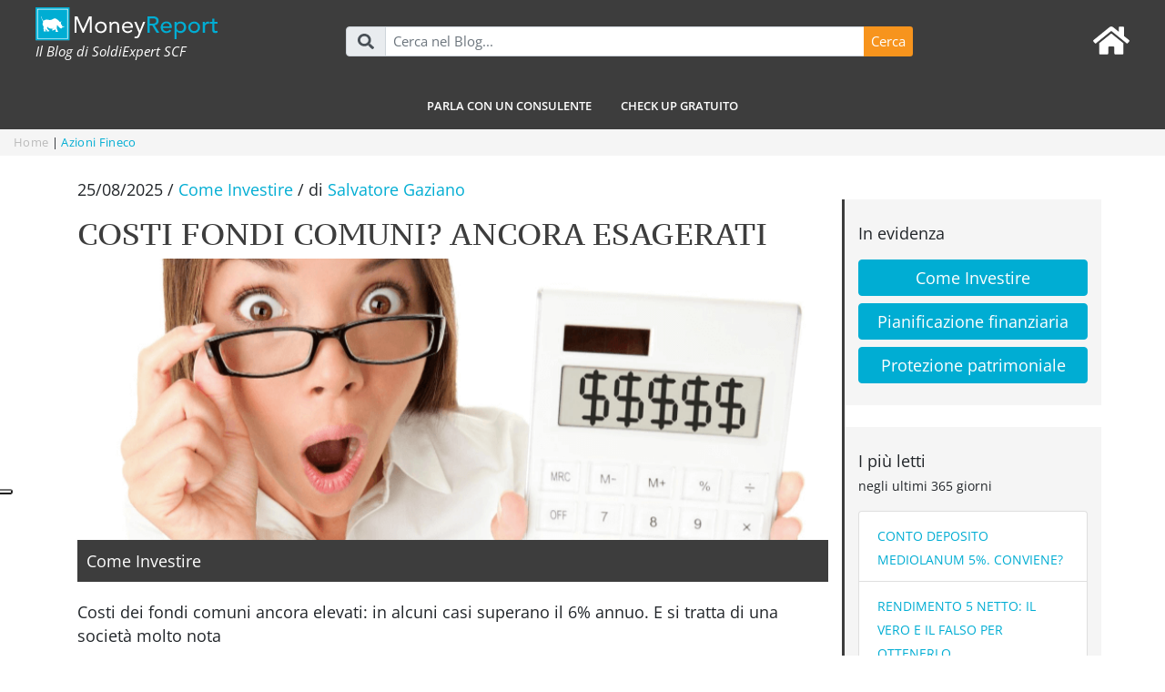

--- FILE ---
content_type: text/html; charset=UTF-8
request_url: https://soldiexpert.com/moneyreport/asset/azioni-fineco/
body_size: 39856
content:
<!doctype html>
<html lang="it">
  <head>
  <meta charset="utf-8">
  <meta http-equiv="x-ua-compatible" content="ie=edge">
  <meta name="viewport" content="width=device-width, initial-scale=1, shrink-to-fit=no">
  <script type="text/javascript">var _iub = _iub || {}; _iub.cons_instructions = _iub.cons_instructions || []; _iub.cons_instructions.push(["init", {api_key: "cpuKWOgWEh6ZgwbfWXgHdxG9JRz4jF2p"}]);</script><script type="text/javascript" src="https://cdn.iubenda.com/cons/iubenda_cons.js" async></script>

  			<script type="text/javascript" class="_iub_cs_skip">
				var _iub = _iub || {};
				_iub.csConfiguration = _iub.csConfiguration || {};
				_iub.csConfiguration.siteId = "1095468";
				_iub.csConfiguration.cookiePolicyId = "60960459";
			</script>
			<script class="_iub_cs_skip" src="https://cs.iubenda.com/autoblocking/1095468.js"></script>
			<meta name='robots' content='noindex, follow' />
	
				<link rel="manifest" href="/manifest.json">
		<!-- Google tag (gtag.js) Consent Mode dataLayer added by Site Kit -->
<script type="text/javascript" id="google_gtagjs-js-consent-mode-data-layer">
/* <![CDATA[ */
window.dataLayer = window.dataLayer || [];function gtag(){dataLayer.push(arguments);}
gtag('consent', 'default', {"ad_personalization":"denied","ad_storage":"denied","ad_user_data":"denied","analytics_storage":"denied","functionality_storage":"denied","security_storage":"denied","personalization_storage":"denied","region":["AT","BE","BG","CH","CY","CZ","DE","DK","EE","ES","FI","FR","GB","GR","HR","HU","IE","IS","IT","LI","LT","LU","LV","MT","NL","NO","PL","PT","RO","SE","SI","SK"],"wait_for_update":500});
window._googlesitekitConsentCategoryMap = {"statistics":["analytics_storage"],"marketing":["ad_storage","ad_user_data","ad_personalization"],"functional":["functionality_storage","security_storage"],"preferences":["personalization_storage"]};
window._googlesitekitConsents = {"ad_personalization":"denied","ad_storage":"denied","ad_user_data":"denied","analytics_storage":"denied","functionality_storage":"denied","security_storage":"denied","personalization_storage":"denied","region":["AT","BE","BG","CH","CY","CZ","DE","DK","EE","ES","FI","FR","GB","GR","HR","HU","IE","IS","IT","LI","LT","LU","LV","MT","NL","NO","PL","PT","RO","SE","SI","SK"],"wait_for_update":500};
/* ]]> */
</script>
<!-- End Google tag (gtag.js) Consent Mode dataLayer added by Site Kit -->

	<!-- This site is optimized with the Yoast SEO Premium plugin v26.1 (Yoast SEO v26.1.1) - https://yoast.com/wordpress/plugins/seo/ -->
	<title>Azioni Fineco | SoldiExpert SCF</title>
	<meta name="description" content="Leggi tutti gli articoli di SoldiExpert SCF che parlano del titolo Azioni Fineco" />
	<meta property="og:locale" content="it_IT" />
	<meta property="og:type" content="article" />
	<meta property="og:title" content="Azioni Fineco | Tutti gli articoli" />
	<meta property="og:description" content="Leggi tutti gli articoli di SoldiExpert SCF che parlano del titolo Azioni Fineco" />
	<meta property="og:url" content="https://soldiexpert.com/moneyreport/asset/azioni-fineco/" />
	<meta property="og:site_name" content="SoldiExpert SCF" />
	<meta property="og:image" content="https://soldiexpert.com/wp-content/uploads/2017/09/LogoSoldiExpertS.png" />
	<meta property="og:image:width" content="736" />
	<meta property="og:image:height" content="166" />
	<meta property="og:image:type" content="image/png" />
	<meta name="twitter:card" content="summary_large_image" />
	<meta name="twitter:site" content="@soldiexpert" />
	<style media="all">img:is([sizes="auto" i],[sizes^="auto," i]){contain-intrinsic-size:3000px 1500px}
.wcs-recurring-totals-panel{position:relative;padding:1em 0 0}.wcs-recurring-totals-panel:after{border-style:solid;border-width:1px 0;bottom:0;content:"";display:block;left:0;opacity:.3;pointer-events:none;position:absolute;right:0;top:0}.wcs-recurring-totals-panel+.wcs-recurring-totals-panel:after{border-top-width:0}.wcs-recurring-totals-panel .wc-block-components-panel .wc-block-components-totals-item{padding-left:0;padding-right:0}.wcs-recurring-totals-panel .wc-block-components-totals-item__label:first-letter {text-transform:capitalize}.wcs-recurring-totals-panel .wcs-recurring-totals-panel__title .wc-block-components-totals-item__label{font-weight:700}.wcs-recurring-totals-panel__title{margin:0}.wcs-recurring-totals-panel__details .wc-block-components-panel__button,.wcs-recurring-totals-panel__details .wc-block-components-panel__button:hover,.wcs-recurring-totals-panel__details .wc-block-components-panel__button:focus{font-size:.875em}.wcs-recurring-totals-panel__details .wc-block-components-panel__content>.wc-block-components-totals-item:first-child{margin-top:0}.wcs-recurring-totals-panel__details .wc-block-components-panel__content>.wc-block-components-totals-item:last-child{margin-bottom:0}.wcs-recurring-totals-panel__details .wcs-recurring-totals-panel__details-total .wc-block-components-totals-item__label{font-weight:700}.wcs-recurring-totals__subscription-length{float:right}
/*! This file is auto-generated */
.wp-block-button__link{color:#fff;background-color:#32373c;border-radius:9999px;box-shadow:none;text-decoration:none;padding:calc(.667em + 2px) calc(1.333em + 2px);font-size:1.125em}.wp-block-file__button{background:#32373c;color:#fff;text-decoration:none}
.woocommerce form .form-row .required{visibility:visible}
.tax-product_brand .brand-description{overflow:hidden;zoom:1}.tax-product_brand .brand-description img.brand-thumbnail{width:25%;float:right}.tax-product_brand .brand-description .text{width:72%;float:left}.widget_brand_description img{box-sizing:border-box;width:100%;max-width:none;height:auto;margin:0 0 1em}ul.brand-thumbnails{margin-left:0;margin-bottom:0;clear:both;list-style:none}ul.brand-thumbnails:before{clear:both;content:"";display:table}ul.brand-thumbnails:after{clear:both;content:"";display:table}ul.brand-thumbnails li{float:left;margin:0 3.8% 1em 0;padding:0;position:relative;width:22.05%}ul.brand-thumbnails.fluid-columns li{width:auto}ul.brand-thumbnails:not(.fluid-columns) li.first{clear:both}ul.brand-thumbnails:not(.fluid-columns) li.last{margin-right:0}ul.brand-thumbnails.columns-1 li{width:100%;margin-right:0}ul.brand-thumbnails.columns-2 li{width:48%}ul.brand-thumbnails.columns-3 li{width:30.75%}ul.brand-thumbnails.columns-5 li{width:16.95%}ul.brand-thumbnails.columns-6 li{width:13.5%}.brand-thumbnails li img{box-sizing:border-box;width:100%;max-width:none;height:auto;margin:0}@media screen and (max-width:768px){ul.brand-thumbnails:not(.fluid-columns) li{width:48%!important}ul.brand-thumbnails:not(.fluid-columns) li.first{clear:none}ul.brand-thumbnails:not(.fluid-columns) li.last{margin-right:3.8%}ul.brand-thumbnails:not(.fluid-columns) li:nth-of-type(odd){clear:both}ul.brand-thumbnails:not(.fluid-columns) li:nth-of-type(even){margin-right:0}}.brand-thumbnails-description li{text-align:center}.brand-thumbnails-description li .term-thumbnail img{display:inline}.brand-thumbnails-description li .term-description{margin-top:1em;text-align:left}#brands_a_z h3:target{text-decoration:underline}ul.brands_index{list-style:none outside;overflow:hidden;zoom:1}ul.brands_index li{float:left;margin:0 2px 2px 0}ul.brands_index li a,ul.brands_index li span{border:1px solid #ccc;padding:6px;line-height:1em;float:left;text-decoration:none}ul.brands_index li span{border-color:#eee;color:#ddd}ul.brands_index li a:hover{border-width:2px;padding:5px;text-decoration:none}ul.brands_index li a.active{border-width:2px;padding:5px}div#brands_a_z a.top{border:1px solid #ccc;padding:4px;line-height:1em;float:right;text-decoration:none;font-size:.8em}
:root{--blue:#007bff;--indigo:#6610f2;--purple:#6f42c1;--pink:#e83e8c;--red:#cb0707;--orange:#fd7e14;--yellow:#ffc107;--green:#28a745;--teal:#20c997;--cyan:#17a2b8;--white:#fff;--gray:#6c757d;--gray-dark:#343a40;--primary:#00add3;--secondary:#f7941d;--success:#28a745;--info:#17a2b8;--warning:#ffc107;--danger:#cb0707;--light:#f8f9fa;--dark:#343a40;--donne:#da2969;--breakpoint-xs:0;--breakpoint-sm:576px;--breakpoint-md:768px;--breakpoint-lg:992px;--breakpoint-xl:1200px;--font-family-sans-serif:"Open Sans",Helvetica,Arial,sans-serif;--font-family-monospace:SFMono-Regular,Menlo,Monaco,Consolas,"Liberation Mono","Courier New",monospace}*,:after,:before{-webkit-box-sizing:border-box;box-sizing:border-box}html{font-family:sans-serif;line-height:1.15;-webkit-text-size-adjust:100%;-webkit-tap-highlight-color:rgba(0,0,0,0)}article,aside,figure,footer,header,main,nav,section{display:block}body{margin:0;font-family:Open Sans,Helvetica,Arial,sans-serif;font-size:1.1rem;font-weight:400;line-height:1.5;color:#212529;text-align:left;background-color:#fff}[tabindex="-1"]:focus{outline:0!important}h1,h2,h3,h4,h5,h6{margin-top:0;margin-bottom:.5rem}p{margin-top:0;margin-bottom:1rem}address{font-style:normal;line-height:inherit}address,dl,ol,ul{margin-bottom:1rem}dl,ol,ul{margin-top:0}ol ol,ol ul,ul ol,ul ul{margin-bottom:0}dt{font-weight:700}dd{margin-bottom:.5rem;margin-left:0}blockquote{margin:0 0 1rem}b,strong{font-weight:bolder}small{font-size:80%}sub{position:relative;font-size:75%;line-height:0;vertical-align:baseline}sub{bottom:-.25em}a{color:#00add3;text-decoration:none;background-color:transparent}a:hover{color:#006e87;text-decoration:underline}a:not([href]):not([tabindex]),a:not([href]):not([tabindex]):focus,a:not([href]):not([tabindex]):hover{color:inherit;text-decoration:none}a:not([href]):not([tabindex]):focus{outline:0}code,pre{font-family:SFMono-Regular,Menlo,Monaco,Consolas,Liberation Mono,Courier New,monospace;font-size:1em}pre{margin-top:0;margin-bottom:1rem;overflow:auto}figure{margin:0 0 1rem}img{border-style:none}img,svg{vertical-align:middle}svg{overflow:hidden}table{border-collapse:collapse}caption{padding-top:.75rem;padding-bottom:.75rem;color:#6c757d;text-align:left;caption-side:bottom}th{text-align:inherit}label{display:inline-block;margin-bottom:.5rem}button{border-radius:0}button:focus{outline:1px dotted;outline:5px auto -webkit-focus-ring-color}button,input,optgroup,select,textarea{margin:0;font-family:inherit;font-size:inherit;line-height:inherit}button,input{overflow:visible}button,select{text-transform:none}select{word-wrap:normal}[type=button],[type=reset],[type=submit],button{-webkit-appearance:button}[type=button]:not(:disabled),[type=reset]:not(:disabled),[type=submit]:not(:disabled),button:not(:disabled){cursor:pointer}[type=button]::-moz-focus-inner,[type=reset]::-moz-focus-inner,[type=submit]::-moz-focus-inner,button::-moz-focus-inner{padding:0;border-style:none}input[type=checkbox],input[type=radio]{-webkit-box-sizing:border-box;box-sizing:border-box;padding:0}input[type=date],input[type=datetime-local],input[type=month],input[type=time]{-webkit-appearance:listbox}textarea{overflow:auto;resize:vertical}legend{display:block;width:100%;max-width:100%;padding:0;margin-bottom:.5rem;font-size:1.5rem;line-height:inherit;color:inherit;white-space:normal}@media (max-width:1200px){legend{font-size:calc(1.275rem + .3vw)}}progress{vertical-align:baseline}[type=number]::-webkit-inner-spin-button,[type=number]::-webkit-outer-spin-button{height:auto}[type=search]{outline-offset:-2px;-webkit-appearance:none}[type=search]::-webkit-search-decoration{-webkit-appearance:none}::-webkit-file-upload-button{font:inherit;-webkit-appearance:button}output{display:inline-block}template{display:none}[hidden]{display:none!important}.h1,.h2,.h3,.h4,.h5,.h6,h1,h2,h3,h4,h5,h6{margin-bottom:.5rem;font-weight:500;line-height:1.2}.h1,h1{font-size:2.75rem}@media (max-width:1200px){.h1,h1{font-size:calc(1.4rem + 1.8vw)}}.h2,h2{font-size:2.2rem}@media (max-width:1200px){.h2,h2{font-size:calc(1.345rem + 1.14vw)}}.h3,h3{font-size:1.925rem}@media (max-width:1200px){.h3,h3{font-size:calc(1.3175rem + .81vw)}}.h4,h4{font-size:1.65rem}@media (max-width:1200px){.h4,h4{font-size:calc(1.29rem + .48vw)}}.h5,h5{font-size:1.375rem}@media (max-width:1200px){.h5,h5{font-size:calc(1.2625rem + .15vw)}}.h6,h6{font-size:1.1rem}.lead{font-size:1.375rem;font-weight:300}@media (max-width:1200px){.lead{font-size:calc(1.2625rem + .15vw)}}.display-1{font-size:6rem;font-weight:300;line-height:1.2}@media (max-width:1200px){.display-1{font-size:calc(1.725rem + 5.7vw)}}.display-2{font-size:5.5rem;font-weight:300;line-height:1.2}@media (max-width:1200px){.display-2{font-size:calc(1.675rem + 5.1vw)}}.display-3{font-size:4.5rem;font-weight:300;line-height:1.2}@media (max-width:1200px){.display-3{font-size:calc(1.575rem + 3.9vw)}}.display-4{font-size:3.5rem;font-weight:300;line-height:1.2}@media (max-width:1200px){.display-4{font-size:calc(1.475rem + 2.7vw)}}.small,small{font-size:80%;font-weight:400}.mark,mark{padding:.2em;background-color:#fcf8e3}.list-inline,.list-unstyled{padding-left:0;list-style:none}.list-inline-item{display:inline-block}.list-inline-item:not(:last-child){margin-right:.5rem}.blockquote{margin-bottom:1rem;font-size:1.375rem}@media (max-width:1200px){.blockquote{font-size:calc(1.2625rem + .15vw)}}.blockquote-footer{display:block;font-size:80%;color:#6c757d}.blockquote-footer:before{content:"\2014\A0"}.img-fluid,.img-thumbnail{max-width:100%;height:auto}.img-thumbnail{padding:.25rem;background-color:#fff;border:1px solid #dee2e6;border-radius:.25rem}.figure{display:inline-block}code{font-size:87.5%;color:#e83e8c;word-break:break-word}a>code{color:inherit}pre{display:block;font-size:87.5%;color:#212529}pre code{font-size:inherit;color:inherit;word-break:normal}.pre-scrollable{max-height:340px;overflow-y:scroll}.container{width:100%;padding-right:15px;padding-left:15px;margin-right:auto;margin-left:auto}@media (min-width:576px){.container{max-width:540px}}@media (min-width:768px){.container{max-width:720px}}@media (min-width:992px){.container{max-width:960px}}@media (min-width:1200px){.container{max-width:1140px}}.container-fluid{width:100%;padding-right:15px;padding-left:15px;margin-right:auto;margin-left:auto}.row{display:-webkit-box;display:-ms-flexbox;display:flex;-ms-flex-wrap:wrap;flex-wrap:wrap;margin-right:-15px;margin-left:-15px}.no-gutters{margin-right:0;margin-left:0}.no-gutters>.col,.no-gutters>[class*=col-]{padding-right:0;padding-left:0}.col,.col-1,.col-2,.col-3,.col-4,.col-5,.col-6,.col-7,.col-8,.col-9,.col-10,.col-11,.col-12,.col-auto,.col-lg,.col-lg-1,.col-lg-2,.col-lg-3,.col-lg-4,.col-lg-5,.col-lg-6,.col-lg-7,.col-lg-8,.col-lg-9,.col-lg-10,.col-lg-11,.col-lg-12,.col-lg-auto,.col-md,.col-md-1,.col-md-2,.col-md-3,.col-md-4,.col-md-5,.col-md-6,.col-md-7,.col-md-8,.col-md-9,.col-md-10,.col-md-11,.col-md-12,.col-md-auto,.col-sm,.col-sm-1,.col-sm-2,.col-sm-3,.col-sm-4,.col-sm-5,.col-sm-6,.col-sm-7,.col-sm-8,.col-sm-9,.col-sm-10,.col-sm-11,.col-sm-12,.col-sm-auto,.col-xl,.col-xl-1,.col-xl-2,.col-xl-3,.col-xl-4,.col-xl-5,.col-xl-6,.col-xl-7,.col-xl-8,.col-xl-9,.col-xl-10,.col-xl-11,.col-xl-12,.col-xl-auto{position:relative;width:100%;padding-right:15px;padding-left:15px}.col{-ms-flex-preferred-size:0;flex-basis:0;-webkit-box-flex:1;-ms-flex-positive:1;flex-grow:1;max-width:100%}.col-auto{-ms-flex:0 0 auto;flex:0 0 auto;width:auto;max-width:100%}.col-1,.col-auto{-webkit-box-flex:0}.col-1{-ms-flex:0 0 8.33333%;flex:0 0 8.33333%;max-width:8.33333%}.col-2{-ms-flex:0 0 16.66667%;flex:0 0 16.66667%;max-width:16.66667%}.col-2,.col-3{-webkit-box-flex:0}.col-3{-ms-flex:0 0 25%;flex:0 0 25%;max-width:25%}.col-4{-ms-flex:0 0 33.33333%;flex:0 0 33.33333%;max-width:33.33333%}.col-4,.col-5{-webkit-box-flex:0}.col-5{-ms-flex:0 0 41.66667%;flex:0 0 41.66667%;max-width:41.66667%}.col-6{-ms-flex:0 0 50%;flex:0 0 50%;max-width:50%}.col-6,.col-7{-webkit-box-flex:0}.col-7{-ms-flex:0 0 58.33333%;flex:0 0 58.33333%;max-width:58.33333%}.col-8{-ms-flex:0 0 66.66667%;flex:0 0 66.66667%;max-width:66.66667%}.col-8,.col-9{-webkit-box-flex:0}.col-9{-ms-flex:0 0 75%;flex:0 0 75%;max-width:75%}.col-10{-ms-flex:0 0 83.33333%;flex:0 0 83.33333%;max-width:83.33333%}.col-10,.col-11{-webkit-box-flex:0}.col-11{-ms-flex:0 0 91.66667%;flex:0 0 91.66667%;max-width:91.66667%}.col-12{-webkit-box-flex:0;-ms-flex:0 0 100%;flex:0 0 100%;max-width:100%}.order-1{-webkit-box-ordinal-group:2;-ms-flex-order:1;order:1}.offset-2{margin-left:16.66667%}@media (min-width:576px){.col-sm{-ms-flex-preferred-size:0;flex-basis:0;-webkit-box-flex:1;-ms-flex-positive:1;flex-grow:1;max-width:100%}.col-sm-auto{-webkit-box-flex:0;-ms-flex:0 0 auto;flex:0 0 auto;width:auto;max-width:100%}.col-sm-1{-webkit-box-flex:0;-ms-flex:0 0 8.33333%;flex:0 0 8.33333%;max-width:8.33333%}.col-sm-2{-webkit-box-flex:0;-ms-flex:0 0 16.66667%;flex:0 0 16.66667%;max-width:16.66667%}.col-sm-3{-webkit-box-flex:0;-ms-flex:0 0 25%;flex:0 0 25%;max-width:25%}.col-sm-4{-webkit-box-flex:0;-ms-flex:0 0 33.33333%;flex:0 0 33.33333%;max-width:33.33333%}.col-sm-5{-webkit-box-flex:0;-ms-flex:0 0 41.66667%;flex:0 0 41.66667%;max-width:41.66667%}.col-sm-6{-webkit-box-flex:0;-ms-flex:0 0 50%;flex:0 0 50%;max-width:50%}.col-sm-7{-webkit-box-flex:0;-ms-flex:0 0 58.33333%;flex:0 0 58.33333%;max-width:58.33333%}.col-sm-8{-webkit-box-flex:0;-ms-flex:0 0 66.66667%;flex:0 0 66.66667%;max-width:66.66667%}.col-sm-9{-webkit-box-flex:0;-ms-flex:0 0 75%;flex:0 0 75%;max-width:75%}.col-sm-10{-webkit-box-flex:0;-ms-flex:0 0 83.33333%;flex:0 0 83.33333%;max-width:83.33333%}.col-sm-11{-webkit-box-flex:0;-ms-flex:0 0 91.66667%;flex:0 0 91.66667%;max-width:91.66667%}.col-sm-12{-webkit-box-flex:0;-ms-flex:0 0 100%;flex:0 0 100%;max-width:100%}.order-sm-1{-webkit-box-ordinal-group:2;-ms-flex-order:1;order:1}.order-sm-2{-webkit-box-ordinal-group:3;-ms-flex-order:2;order:2}}@media (min-width:768px){.col-md{-ms-flex-preferred-size:0;flex-basis:0;-webkit-box-flex:1;-ms-flex-positive:1;flex-grow:1;max-width:100%}.col-md-auto{-webkit-box-flex:0;-ms-flex:0 0 auto;flex:0 0 auto;width:auto;max-width:100%}.col-md-1{-webkit-box-flex:0;-ms-flex:0 0 8.33333%;flex:0 0 8.33333%;max-width:8.33333%}.col-md-2{-webkit-box-flex:0;-ms-flex:0 0 16.66667%;flex:0 0 16.66667%;max-width:16.66667%}.col-md-3{-webkit-box-flex:0;-ms-flex:0 0 25%;flex:0 0 25%;max-width:25%}.col-md-4{-webkit-box-flex:0;-ms-flex:0 0 33.33333%;flex:0 0 33.33333%;max-width:33.33333%}.col-md-5{-webkit-box-flex:0;-ms-flex:0 0 41.66667%;flex:0 0 41.66667%;max-width:41.66667%}.col-md-6{-webkit-box-flex:0;-ms-flex:0 0 50%;flex:0 0 50%;max-width:50%}.col-md-7{-webkit-box-flex:0;-ms-flex:0 0 58.33333%;flex:0 0 58.33333%;max-width:58.33333%}.col-md-8{-webkit-box-flex:0;-ms-flex:0 0 66.66667%;flex:0 0 66.66667%;max-width:66.66667%}.col-md-9{-webkit-box-flex:0;-ms-flex:0 0 75%;flex:0 0 75%;max-width:75%}.col-md-10{-webkit-box-flex:0;-ms-flex:0 0 83.33333%;flex:0 0 83.33333%;max-width:83.33333%}.col-md-11{-webkit-box-flex:0;-ms-flex:0 0 91.66667%;flex:0 0 91.66667%;max-width:91.66667%}.col-md-12{-webkit-box-flex:0;-ms-flex:0 0 100%;flex:0 0 100%;max-width:100%}.order-md-1{-webkit-box-ordinal-group:2;-ms-flex-order:1;order:1}.order-md-2{-webkit-box-ordinal-group:3;-ms-flex-order:2;order:2}.order-md-4{-webkit-box-ordinal-group:5;-ms-flex-order:4;order:4}.offset-md-1{margin-left:8.33333%}.offset-md-8{margin-left:66.66667%}}@media (min-width:992px){.col-lg{-ms-flex-preferred-size:0;flex-basis:0;-webkit-box-flex:1;-ms-flex-positive:1;flex-grow:1;max-width:100%}.col-lg-auto{-webkit-box-flex:0;-ms-flex:0 0 auto;flex:0 0 auto;width:auto;max-width:100%}.col-lg-1{-webkit-box-flex:0;-ms-flex:0 0 8.33333%;flex:0 0 8.33333%;max-width:8.33333%}.col-lg-2{-webkit-box-flex:0;-ms-flex:0 0 16.66667%;flex:0 0 16.66667%;max-width:16.66667%}.col-lg-3{-webkit-box-flex:0;-ms-flex:0 0 25%;flex:0 0 25%;max-width:25%}.col-lg-4{-webkit-box-flex:0;-ms-flex:0 0 33.33333%;flex:0 0 33.33333%;max-width:33.33333%}.col-lg-5{-webkit-box-flex:0;-ms-flex:0 0 41.66667%;flex:0 0 41.66667%;max-width:41.66667%}.col-lg-6{-webkit-box-flex:0;-ms-flex:0 0 50%;flex:0 0 50%;max-width:50%}.col-lg-7{-webkit-box-flex:0;-ms-flex:0 0 58.33333%;flex:0 0 58.33333%;max-width:58.33333%}.col-lg-8{-webkit-box-flex:0;-ms-flex:0 0 66.66667%;flex:0 0 66.66667%;max-width:66.66667%}.col-lg-9{-webkit-box-flex:0;-ms-flex:0 0 75%;flex:0 0 75%;max-width:75%}.col-lg-10{-webkit-box-flex:0;-ms-flex:0 0 83.33333%;flex:0 0 83.33333%;max-width:83.33333%}.col-lg-11{-webkit-box-flex:0;-ms-flex:0 0 91.66667%;flex:0 0 91.66667%;max-width:91.66667%}.col-lg-12{-webkit-box-flex:0;-ms-flex:0 0 100%;flex:0 0 100%;max-width:100%}.offset-lg-0{margin-left:0}.offset-lg-2{margin-left:16.66667%}}@media (min-width:1200px){.col-xl{-ms-flex-preferred-size:0;flex-basis:0;-webkit-box-flex:1;-ms-flex-positive:1;flex-grow:1;max-width:100%}.col-xl-auto{-webkit-box-flex:0;-ms-flex:0 0 auto;flex:0 0 auto;width:auto;max-width:100%}.col-xl-1{-webkit-box-flex:0;-ms-flex:0 0 8.33333%;flex:0 0 8.33333%;max-width:8.33333%}.col-xl-2{-webkit-box-flex:0;-ms-flex:0 0 16.66667%;flex:0 0 16.66667%;max-width:16.66667%}.col-xl-3{-webkit-box-flex:0;-ms-flex:0 0 25%;flex:0 0 25%;max-width:25%}.col-xl-4{-webkit-box-flex:0;-ms-flex:0 0 33.33333%;flex:0 0 33.33333%;max-width:33.33333%}.col-xl-5{-webkit-box-flex:0;-ms-flex:0 0 41.66667%;flex:0 0 41.66667%;max-width:41.66667%}.col-xl-6{-webkit-box-flex:0;-ms-flex:0 0 50%;flex:0 0 50%;max-width:50%}.col-xl-7{-webkit-box-flex:0;-ms-flex:0 0 58.33333%;flex:0 0 58.33333%;max-width:58.33333%}.col-xl-8{-webkit-box-flex:0;-ms-flex:0 0 66.66667%;flex:0 0 66.66667%;max-width:66.66667%}.col-xl-9{-webkit-box-flex:0;-ms-flex:0 0 75%;flex:0 0 75%;max-width:75%}.col-xl-10{-webkit-box-flex:0;-ms-flex:0 0 83.33333%;flex:0 0 83.33333%;max-width:83.33333%}.col-xl-11{-webkit-box-flex:0;-ms-flex:0 0 91.66667%;flex:0 0 91.66667%;max-width:91.66667%}.col-xl-12{-webkit-box-flex:0;-ms-flex:0 0 100%;flex:0 0 100%;max-width:100%}.offset-xl-1{margin-left:8.33333%}.offset-xl-2{margin-left:16.66667%}}.table{width:100%;margin-bottom:1rem;color:#212529}.table td,.table th{padding:.75rem;vertical-align:top;border-top:1px solid #dee2e6}.table thead th{vertical-align:bottom;border-bottom:2px solid #dee2e6}.table tbody+tbody{border-top:2px solid #dee2e6}.table-sm td,.table-sm th{padding:.3rem}.table-bordered,.table-bordered td,.table-bordered th{border:1px solid #dee2e6}.table-bordered thead td,.table-bordered thead th{border-bottom-width:2px}.table-striped tbody tr:nth-of-type(odd){background-color:rgba(0,0,0,.05)}.table-hover tbody tr:hover{color:#212529;background-color:rgba(0,0,0,.075)}.table-responsive{display:block;width:100%;overflow-x:auto;-webkit-overflow-scrolling:touch}.table-responsive>.table-bordered{border:0}.form-control{display:block;width:100%;height:calc(1.5em + .75rem + 2px);padding:.375rem .75rem;font-size:1.1rem;font-weight:400;line-height:1.5;color:#495057;background-color:#fff;background-clip:padding-box;border:1px solid #ced4da;border-radius:.25rem;-webkit-transition:border-color .15s ease-in-out,-webkit-box-shadow .15s ease-in-out;transition:border-color .15s ease-in-out,-webkit-box-shadow .15s ease-in-out;-o-transition:border-color .15s ease-in-out,box-shadow .15s ease-in-out;transition:border-color .15s ease-in-out,box-shadow .15s ease-in-out;transition:border-color .15s ease-in-out,box-shadow .15s ease-in-out,-webkit-box-shadow .15s ease-in-out}@media (prefers-reduced-motion:reduce){.form-control{-webkit-transition:none;-o-transition:none;transition:none}}.form-control::-ms-expand{background-color:transparent;border:0}.form-control:focus{color:#495057;background-color:#fff;border-color:#54e0ff;outline:0;-webkit-box-shadow:0 0 0 .2rem rgba(0,173,211,.25);box-shadow:0 0 0 .2rem rgba(0,173,211,.25)}.form-control::-webkit-input-placeholder{color:#6c757d;opacity:1}.form-control::-moz-placeholder{color:#6c757d;opacity:1}.form-control::-ms-input-placeholder{color:#6c757d;opacity:1}.form-control::placeholder{color:#6c757d;opacity:1}.form-control:disabled,.form-control[readonly]{background-color:#e9ecef;opacity:1}select.form-control:focus::-ms-value{color:#495057;background-color:#fff}.form-control-file{display:block;width:100%}.col-form-label{padding-top:calc(.375rem + 1px);padding-bottom:calc(.375rem + 1px);margin-bottom:0;font-size:inherit;line-height:1.5}.col-form-label-lg{padding-top:calc(.5rem + 1px);padding-bottom:calc(.5rem + 1px);font-size:1.375rem;line-height:1.5}@media (max-width:1200px){.col-form-label-lg{font-size:calc(1.2625rem + .15vw)}}.col-form-label-sm{padding-top:calc(.25rem + 1px);padding-bottom:calc(.25rem + 1px);font-size:.9625rem;line-height:1.5}.form-control-sm{height:calc(1.5em + .5rem + 2px);padding:.25rem .5rem;font-size:.9625rem;line-height:1.5;border-radius:.2rem}select.form-control[multiple],select.form-control[size],textarea.form-control{height:auto}.form-group{margin-bottom:1rem}.form-text{display:block;margin-top:.25rem}.form-row{display:-webkit-box;display:-ms-flexbox;display:flex;-ms-flex-wrap:wrap;flex-wrap:wrap;margin-right:-5px;margin-left:-5px}.form-row>.col,.form-row>[class*=col-]{padding-right:5px;padding-left:5px}.form-check{position:relative;display:block;padding-left:1.25rem}.form-check-input{position:absolute;margin-top:.3rem;margin-left:-1.25rem}.form-check-input:disabled~.form-check-label{color:#6c757d}.form-check-label{margin-bottom:0}.form-check-inline{display:-webkit-inline-box;display:-ms-inline-flexbox;display:inline-flex;-webkit-box-align:center;-ms-flex-align:center;align-items:center;padding-left:0;margin-right:.75rem}.form-check-inline .form-check-input{position:static;margin-top:0;margin-right:.3125rem;margin-left:0}.invalid-feedback{display:none;width:100%;margin-top:.25rem;font-size:80%;color:#cb0707}.form-control.is-invalid{border-color:#cb0707;padding-right:calc(1.5em + .75rem);background-image:url("data:image/svg+xml;charset=utf-8,%3Csvg xmlns='http://www.w3.org/2000/svg' fill='%23cb0707' viewBox='-2 -2 7 7'%3E%3Cpath stroke='%23cb0707' d='M0 0l3 3m0-3L0 3'/%3E%3Ccircle r='.5'/%3E%3Ccircle cx='3' r='.5'/%3E%3Ccircle cy='3' r='.5'/%3E%3Ccircle cx='3' cy='3' r='.5'/%3E%3C/svg%3E");background-repeat:no-repeat;background-position:100% calc(.375em + .1875rem);background-size:calc(.75em + .375rem) calc(.75em + .375rem)}.form-control.is-invalid:focus{border-color:#cb0707;-webkit-box-shadow:0 0 0 .2rem rgba(203,7,7,.25);box-shadow:0 0 0 .2rem rgba(203,7,7,.25)}.form-control.is-invalid~.invalid-feedback{display:block}textarea.form-control.is-invalid{padding-right:calc(1.5em + .75rem);background-position:top calc(.375em + .1875rem) right calc(.375em + .1875rem)}.custom-select.is-invalid{border-color:#cb0707;padding-right:calc(.75em + 2.3125rem);background:url("data:image/svg+xml;charset=utf-8,%3Csvg xmlns='http://www.w3.org/2000/svg' viewBox='0 0 4 5'%3E%3Cpath fill='%23343a40' d='M2 0L0 2h4zm0 5L0 3h4z'/%3E%3C/svg%3E") no-repeat right .75rem center/8px 10px,url("data:image/svg+xml;charset=utf-8,%3Csvg xmlns='http://www.w3.org/2000/svg' fill='%23cb0707' viewBox='-2 -2 7 7'%3E%3Cpath stroke='%23cb0707' d='M0 0l3 3m0-3L0 3'/%3E%3Ccircle r='.5'/%3E%3Ccircle cx='3' r='.5'/%3E%3Ccircle cy='3' r='.5'/%3E%3Ccircle cx='3' cy='3' r='.5'/%3E%3C/svg%3E") #fff no-repeat center right 1.75rem/calc(.75em + .375rem) calc(.75em + .375rem)}.custom-select.is-invalid:focus{border-color:#cb0707;-webkit-box-shadow:0 0 0 .2rem rgba(203,7,7,.25);box-shadow:0 0 0 .2rem rgba(203,7,7,.25)}.custom-select.is-invalid~.invalid-feedback,.form-control-file.is-invalid~.invalid-feedback{display:block}.form-check-input.is-invalid~.form-check-label{color:#cb0707}.form-check-input.is-invalid~.invalid-feedback{display:block}.form-inline{display:-webkit-box;display:-ms-flexbox;display:flex;-webkit-box-orient:horizontal;-webkit-box-direction:normal;-ms-flex-flow:row wrap;flex-flow:row wrap;-webkit-box-align:center;-ms-flex-align:center;align-items:center}.form-inline .form-check{width:100%}@media (min-width:576px){.form-inline label{-ms-flex-align:center;-webkit-box-pack:center;-ms-flex-pack:center;justify-content:center}.form-inline .form-group,.form-inline label{display:-webkit-box;display:-ms-flexbox;display:flex;-webkit-box-align:center;align-items:center;margin-bottom:0}.form-inline .form-group{-webkit-box-flex:0;-ms-flex:0 0 auto;flex:0 0 auto;-webkit-box-orient:horizontal;-webkit-box-direction:normal;-ms-flex-flow:row wrap;flex-flow:row wrap;-ms-flex-align:center}.form-inline .form-control{display:inline-block;width:auto;vertical-align:middle}.form-inline .custom-select,.form-inline .input-group{width:auto}.form-inline .form-check{display:-webkit-box;display:-ms-flexbox;display:flex;-webkit-box-align:center;-ms-flex-align:center;align-items:center;-webkit-box-pack:center;-ms-flex-pack:center;justify-content:center;width:auto;padding-left:0}.form-inline .form-check-input{position:relative;-ms-flex-negative:0;flex-shrink:0;margin-top:0;margin-right:.25rem;margin-left:0}}.btn{display:inline-block;font-weight:400;color:#212529;text-align:center;vertical-align:middle;-webkit-user-select:none;-moz-user-select:none;-ms-user-select:none;user-select:none;background-color:transparent;border:1px solid transparent;padding:.375rem .75rem;font-size:1.1rem;line-height:1.5;border-radius:.25rem;-webkit-transition:color .15s ease-in-out,background-color .15s ease-in-out,border-color .15s ease-in-out,-webkit-box-shadow .15s ease-in-out;transition:color .15s ease-in-out,background-color .15s ease-in-out,border-color .15s ease-in-out,-webkit-box-shadow .15s ease-in-out;-o-transition:color .15s ease-in-out,background-color .15s ease-in-out,border-color .15s ease-in-out,box-shadow .15s ease-in-out;transition:color .15s ease-in-out,background-color .15s ease-in-out,border-color .15s ease-in-out,box-shadow .15s ease-in-out;transition:color .15s ease-in-out,background-color .15s ease-in-out,border-color .15s ease-in-out,box-shadow .15s ease-in-out,-webkit-box-shadow .15s ease-in-out}@media (prefers-reduced-motion:reduce){.btn{-webkit-transition:none;-o-transition:none;transition:none}}.btn:hover{color:#212529;text-decoration:none}.btn.focus,.btn:focus{outline:0;-webkit-box-shadow:0 0 0 .2rem rgba(0,173,211,.25);box-shadow:0 0 0 .2rem rgba(0,173,211,.25)}.btn.disabled,.btn:disabled{opacity:.65}a.btn.disabled{pointer-events:none}.btn-green,.btn-green:hover,.btn-primary{color:#fff;background-color:#00add3;border-color:#00add3}.btn-green:hover,.btn-primary:hover{color:#fff;background-color:#008ead;border-color:#0083a0}.btn-green:focus,.btn-primary.focus,.btn-primary:focus,.focus.btn-green{-webkit-box-shadow:0 0 0 .2rem rgba(38,185,218,.5);box-shadow:0 0 0 .2rem rgba(38,185,218,.5)}.btn-green:disabled,.btn-primary.disabled,.btn-primary:disabled,.disabled.btn-green{color:#fff;background-color:#00add3;border-color:#00add3}.btn-green:not(:disabled):not(.disabled).active,.btn-green:not(:disabled):not(.disabled):active,.btn-primary:not(:disabled):not(.disabled).active,.btn-primary:not(:disabled):not(.disabled):active,.show>.btn-primary.dropdown-toggle,.show>.dropdown-toggle.btn-green{color:#fff;background-color:#0083a0;border-color:#007993}.btn-green:not(:disabled):not(.disabled).active:focus,.btn-green:not(:disabled):not(.disabled):active:focus,.btn-primary:not(:disabled):not(.disabled).active:focus,.btn-primary:not(:disabled):not(.disabled):active:focus,.show>.btn-primary.dropdown-toggle:focus,.show>.dropdown-toggle.btn-green:focus{-webkit-box-shadow:0 0 0 .2rem rgba(38,185,218,.5);box-shadow:0 0 0 .2rem rgba(38,185,218,.5)}.btn-secondary{color:#212529;background-color:#f7941d;border-color:#f7941d}.btn-secondary:hover{background-color:#e68108;border-color:#d97a08}.btn-secondary.focus,.btn-secondary:focus{-webkit-box-shadow:0 0 0 .2rem rgba(215,131,31,.5);box-shadow:0 0 0 .2rem rgba(215,131,31,.5)}.btn-secondary.disabled,.btn-secondary:disabled{color:#212529;background-color:#f7941d;border-color:#f7941d}.btn-secondary:not(:disabled):not(.disabled).active,.btn-secondary:not(:disabled):not(.disabled):active,.show>.btn-secondary.dropdown-toggle{color:#fff;background-color:#d97a08;border-color:#cd7307}.btn-secondary:not(:disabled):not(.disabled).active:focus,.btn-secondary:not(:disabled):not(.disabled):active:focus,.show>.btn-secondary.dropdown-toggle:focus{-webkit-box-shadow:0 0 0 .2rem rgba(215,131,31,.5);box-shadow:0 0 0 .2rem rgba(215,131,31,.5)}.btn-success{color:#fff;background-color:#28a745;border-color:#28a745}.btn-success:hover{color:#fff;background-color:#218838;border-color:#1e7e34}.btn-success.focus,.btn-success:focus{-webkit-box-shadow:0 0 0 .2rem rgba(72,180,97,.5);box-shadow:0 0 0 .2rem rgba(72,180,97,.5)}.btn-success.disabled,.btn-success:disabled{color:#fff;background-color:#28a745;border-color:#28a745}.btn-success:not(:disabled):not(.disabled).active,.btn-success:not(:disabled):not(.disabled):active,.show>.btn-success.dropdown-toggle{color:#fff;background-color:#1e7e34;border-color:#1c7430}.btn-success:not(:disabled):not(.disabled).active:focus,.btn-success:not(:disabled):not(.disabled):active:focus,.show>.btn-success.dropdown-toggle:focus{-webkit-box-shadow:0 0 0 .2rem rgba(72,180,97,.5);box-shadow:0 0 0 .2rem rgba(72,180,97,.5)}.btn-info{color:#fff;background-color:#17a2b8;border-color:#17a2b8}.btn-info:hover{color:#fff;background-color:#138496;border-color:#117a8b}.btn-info.focus,.btn-info:focus{-webkit-box-shadow:0 0 0 .2rem rgba(58,176,195,.5);box-shadow:0 0 0 .2rem rgba(58,176,195,.5)}.btn-info.disabled,.btn-info:disabled{color:#fff;background-color:#17a2b8;border-color:#17a2b8}.btn-info:not(:disabled):not(.disabled).active,.btn-info:not(:disabled):not(.disabled):active,.show>.btn-info.dropdown-toggle{color:#fff;background-color:#117a8b;border-color:#10707f}.btn-info:not(:disabled):not(.disabled).active:focus,.btn-info:not(:disabled):not(.disabled):active:focus,.show>.btn-info.dropdown-toggle:focus{-webkit-box-shadow:0 0 0 .2rem rgba(58,176,195,.5);box-shadow:0 0 0 .2rem rgba(58,176,195,.5)}.btn-warning{color:#212529;background-color:#ffc107;border-color:#ffc107}.btn-warning:hover{color:#212529;background-color:#e0a800;border-color:#d39e00}.btn-warning.focus,.btn-warning:focus{-webkit-box-shadow:0 0 0 .2rem rgba(222,170,12,.5);box-shadow:0 0 0 .2rem rgba(222,170,12,.5)}.btn-warning.disabled,.btn-warning:disabled{color:#212529;background-color:#ffc107;border-color:#ffc107}.btn-warning:not(:disabled):not(.disabled).active,.btn-warning:not(:disabled):not(.disabled):active,.show>.btn-warning.dropdown-toggle{color:#212529;background-color:#d39e00;border-color:#c69500}.btn-warning:not(:disabled):not(.disabled).active:focus,.btn-warning:not(:disabled):not(.disabled):active:focus,.show>.btn-warning.dropdown-toggle:focus{-webkit-box-shadow:0 0 0 .2rem rgba(222,170,12,.5);box-shadow:0 0 0 .2rem rgba(222,170,12,.5)}.btn-danger{color:#fff;background-color:#cb0707;border-color:#cb0707}.btn-danger:hover{color:#fff;background-color:#a60606;border-color:#9a0505}.btn-danger.focus,.btn-danger:focus{-webkit-box-shadow:0 0 0 .2rem rgba(211,44,44,.5);box-shadow:0 0 0 .2rem rgba(211,44,44,.5)}.btn-danger.disabled,.btn-danger:disabled{color:#fff;background-color:#cb0707;border-color:#cb0707}.btn-danger:not(:disabled):not(.disabled).active,.btn-danger:not(:disabled):not(.disabled):active,.show>.btn-danger.dropdown-toggle{color:#fff;background-color:#9a0505;border-color:#8d0505}.btn-danger:not(:disabled):not(.disabled).active:focus,.btn-danger:not(:disabled):not(.disabled):active:focus,.show>.btn-danger.dropdown-toggle:focus{-webkit-box-shadow:0 0 0 .2rem rgba(211,44,44,.5);box-shadow:0 0 0 .2rem rgba(211,44,44,.5)}.btn-light{color:#212529;background-color:#f8f9fa;border-color:#f8f9fa}.btn-light:hover{color:#212529;background-color:#e2e6ea;border-color:#dae0e5}.btn-light.focus,.btn-light:focus{-webkit-box-shadow:0 0 0 .2rem hsla(220,4%,85%,.5);box-shadow:0 0 0 .2rem hsla(220,4%,85%,.5)}.btn-light.disabled,.btn-light:disabled{color:#212529;background-color:#f8f9fa;border-color:#f8f9fa}.btn-light:not(:disabled):not(.disabled).active,.btn-light:not(:disabled):not(.disabled):active,.show>.btn-light.dropdown-toggle{color:#212529;background-color:#dae0e5;border-color:#d3d9df}.btn-light:not(:disabled):not(.disabled).active:focus,.btn-light:not(:disabled):not(.disabled):active:focus,.show>.btn-light.dropdown-toggle:focus{-webkit-box-shadow:0 0 0 .2rem hsla(220,4%,85%,.5);box-shadow:0 0 0 .2rem hsla(220,4%,85%,.5)}.btn-dark{color:#fff;background-color:#343a40;border-color:#343a40}.btn-dark:hover{color:#fff;background-color:#23272b;border-color:#1d2124}.btn-dark.focus,.btn-dark:focus{-webkit-box-shadow:0 0 0 .2rem rgba(82,88,93,.5);box-shadow:0 0 0 .2rem rgba(82,88,93,.5)}.btn-dark.disabled,.btn-dark:disabled{color:#fff;background-color:#343a40;border-color:#343a40}.btn-dark:not(:disabled):not(.disabled).active,.btn-dark:not(:disabled):not(.disabled):active,.show>.btn-dark.dropdown-toggle{color:#fff;background-color:#1d2124;border-color:#171a1d}.btn-dark:not(:disabled):not(.disabled).active:focus,.btn-dark:not(:disabled):not(.disabled):active:focus,.show>.btn-dark.dropdown-toggle:focus{-webkit-box-shadow:0 0 0 .2rem rgba(82,88,93,.5);box-shadow:0 0 0 .2rem rgba(82,88,93,.5)}.btn-donne{color:#fff;background-color:#da2969;border-color:#da2969}.btn-donne:hover{color:#fff;background-color:#bc2159;border-color:#b11f54}.btn-donne.focus,.btn-donne:focus{-webkit-box-shadow:0 0 0 .2rem rgba(224,73,128,.5);box-shadow:0 0 0 .2rem rgba(224,73,128,.5)}.btn-donne.disabled,.btn-donne:disabled{color:#fff;background-color:#da2969;border-color:#da2969}.btn-donne:not(:disabled):not(.disabled).active,.btn-donne:not(:disabled):not(.disabled):active,.show>.btn-donne.dropdown-toggle{color:#fff;background-color:#b11f54;border-color:#a61d4f}.btn-donne:not(:disabled):not(.disabled).active:focus,.btn-donne:not(:disabled):not(.disabled):active:focus,.show>.btn-donne.dropdown-toggle:focus{-webkit-box-shadow:0 0 0 .2rem rgba(224,73,128,.5);box-shadow:0 0 0 .2rem rgba(224,73,128,.5)}.btn-outline-primary{color:#00add3;border-color:#00add3}.btn-outline-primary:hover{color:#fff;background-color:#00add3;border-color:#00add3}.btn-outline-primary.focus,.btn-outline-primary:focus{-webkit-box-shadow:0 0 0 .2rem rgba(0,173,211,.5);box-shadow:0 0 0 .2rem rgba(0,173,211,.5)}.btn-outline-primary.disabled,.btn-outline-primary:disabled{color:#00add3;background-color:transparent}.btn-outline-primary:not(:disabled):not(.disabled).active,.btn-outline-primary:not(:disabled):not(.disabled):active,.show>.btn-outline-primary.dropdown-toggle{color:#fff;background-color:#00add3;border-color:#00add3}.btn-outline-primary:not(:disabled):not(.disabled).active:focus,.btn-outline-primary:not(:disabled):not(.disabled):active:focus,.show>.btn-outline-primary.dropdown-toggle:focus{-webkit-box-shadow:0 0 0 .2rem rgba(0,173,211,.5);box-shadow:0 0 0 .2rem rgba(0,173,211,.5)}.btn-outline-secondary{color:#f7941d;border-color:#f7941d}.btn-outline-secondary:hover{color:#212529;background-color:#f7941d;border-color:#f7941d}.btn-outline-secondary.focus,.btn-outline-secondary:focus{-webkit-box-shadow:0 0 0 .2rem rgba(247,148,29,.5);box-shadow:0 0 0 .2rem rgba(247,148,29,.5)}.btn-outline-secondary.disabled,.btn-outline-secondary:disabled{color:#f7941d;background-color:transparent}.btn-outline-secondary:not(:disabled):not(.disabled).active,.btn-outline-secondary:not(:disabled):not(.disabled):active,.show>.btn-outline-secondary.dropdown-toggle{color:#212529;background-color:#f7941d;border-color:#f7941d}.btn-outline-secondary:not(:disabled):not(.disabled).active:focus,.btn-outline-secondary:not(:disabled):not(.disabled):active:focus,.show>.btn-outline-secondary.dropdown-toggle:focus{-webkit-box-shadow:0 0 0 .2rem rgba(247,148,29,.5);box-shadow:0 0 0 .2rem rgba(247,148,29,.5)}.btn-outline-success{color:#28a745;border-color:#28a745}.btn-outline-success:hover{color:#fff;background-color:#28a745;border-color:#28a745}.btn-outline-success.focus,.btn-outline-success:focus{-webkit-box-shadow:0 0 0 .2rem rgba(40,167,69,.5);box-shadow:0 0 0 .2rem rgba(40,167,69,.5)}.btn-outline-success.disabled,.btn-outline-success:disabled{color:#28a745;background-color:transparent}.btn-outline-success:not(:disabled):not(.disabled).active,.btn-outline-success:not(:disabled):not(.disabled):active,.show>.btn-outline-success.dropdown-toggle{color:#fff;background-color:#28a745;border-color:#28a745}.btn-outline-success:not(:disabled):not(.disabled).active:focus,.btn-outline-success:not(:disabled):not(.disabled):active:focus,.show>.btn-outline-success.dropdown-toggle:focus{-webkit-box-shadow:0 0 0 .2rem rgba(40,167,69,.5);box-shadow:0 0 0 .2rem rgba(40,167,69,.5)}.btn-outline-info{color:#17a2b8;border-color:#17a2b8}.btn-outline-info:hover{color:#fff;background-color:#17a2b8;border-color:#17a2b8}.btn-outline-info.focus,.btn-outline-info:focus{-webkit-box-shadow:0 0 0 .2rem rgba(23,162,184,.5);box-shadow:0 0 0 .2rem rgba(23,162,184,.5)}.btn-outline-info.disabled,.btn-outline-info:disabled{color:#17a2b8;background-color:transparent}.btn-outline-info:not(:disabled):not(.disabled).active,.btn-outline-info:not(:disabled):not(.disabled):active,.show>.btn-outline-info.dropdown-toggle{color:#fff;background-color:#17a2b8;border-color:#17a2b8}.btn-outline-info:not(:disabled):not(.disabled).active:focus,.btn-outline-info:not(:disabled):not(.disabled):active:focus,.show>.btn-outline-info.dropdown-toggle:focus{-webkit-box-shadow:0 0 0 .2rem rgba(23,162,184,.5);box-shadow:0 0 0 .2rem rgba(23,162,184,.5)}.btn-outline-warning{color:#ffc107;border-color:#ffc107}.btn-outline-warning:hover{color:#212529;background-color:#ffc107;border-color:#ffc107}.btn-outline-warning.focus,.btn-outline-warning:focus{-webkit-box-shadow:0 0 0 .2rem rgba(255,193,7,.5);box-shadow:0 0 0 .2rem rgba(255,193,7,.5)}.btn-outline-warning.disabled,.btn-outline-warning:disabled{color:#ffc107;background-color:transparent}.btn-outline-warning:not(:disabled):not(.disabled).active,.btn-outline-warning:not(:disabled):not(.disabled):active,.show>.btn-outline-warning.dropdown-toggle{color:#212529;background-color:#ffc107;border-color:#ffc107}.btn-outline-warning:not(:disabled):not(.disabled).active:focus,.btn-outline-warning:not(:disabled):not(.disabled):active:focus,.show>.btn-outline-warning.dropdown-toggle:focus{-webkit-box-shadow:0 0 0 .2rem rgba(255,193,7,.5);box-shadow:0 0 0 .2rem rgba(255,193,7,.5)}.btn-outline-danger{color:#cb0707;border-color:#cb0707}.btn-outline-danger:hover{color:#fff;background-color:#cb0707;border-color:#cb0707}.btn-outline-danger.focus,.btn-outline-danger:focus{-webkit-box-shadow:0 0 0 .2rem rgba(203,7,7,.5);box-shadow:0 0 0 .2rem rgba(203,7,7,.5)}.btn-outline-danger.disabled,.btn-outline-danger:disabled{color:#cb0707;background-color:transparent}.btn-outline-danger:not(:disabled):not(.disabled).active,.btn-outline-danger:not(:disabled):not(.disabled):active,.show>.btn-outline-danger.dropdown-toggle{color:#fff;background-color:#cb0707;border-color:#cb0707}.btn-outline-danger:not(:disabled):not(.disabled).active:focus,.btn-outline-danger:not(:disabled):not(.disabled):active:focus,.show>.btn-outline-danger.dropdown-toggle:focus{-webkit-box-shadow:0 0 0 .2rem rgba(203,7,7,.5);box-shadow:0 0 0 .2rem rgba(203,7,7,.5)}.btn-outline-light{color:#f8f9fa;border-color:#f8f9fa}.btn-outline-light:hover{color:#212529;background-color:#f8f9fa;border-color:#f8f9fa}.btn-outline-light.focus,.btn-outline-light:focus{-webkit-box-shadow:0 0 0 .2rem rgba(248,249,250,.5);box-shadow:0 0 0 .2rem rgba(248,249,250,.5)}.btn-outline-light.disabled,.btn-outline-light:disabled{color:#f8f9fa;background-color:transparent}.btn-outline-light:not(:disabled):not(.disabled).active,.btn-outline-light:not(:disabled):not(.disabled):active,.show>.btn-outline-light.dropdown-toggle{color:#212529;background-color:#f8f9fa;border-color:#f8f9fa}.btn-outline-light:not(:disabled):not(.disabled).active:focus,.btn-outline-light:not(:disabled):not(.disabled):active:focus,.show>.btn-outline-light.dropdown-toggle:focus{-webkit-box-shadow:0 0 0 .2rem rgba(248,249,250,.5);box-shadow:0 0 0 .2rem rgba(248,249,250,.5)}.btn-outline-dark{color:#343a40;border-color:#343a40}.btn-outline-dark:hover{color:#fff;background-color:#343a40;border-color:#343a40}.btn-outline-dark.focus,.btn-outline-dark:focus{-webkit-box-shadow:0 0 0 .2rem rgba(52,58,64,.5);box-shadow:0 0 0 .2rem rgba(52,58,64,.5)}.btn-outline-dark.disabled,.btn-outline-dark:disabled{color:#343a40;background-color:transparent}.btn-outline-dark:not(:disabled):not(.disabled).active,.btn-outline-dark:not(:disabled):not(.disabled):active,.show>.btn-outline-dark.dropdown-toggle{color:#fff;background-color:#343a40;border-color:#343a40}.btn-outline-dark:not(:disabled):not(.disabled).active:focus,.btn-outline-dark:not(:disabled):not(.disabled):active:focus,.show>.btn-outline-dark.dropdown-toggle:focus{-webkit-box-shadow:0 0 0 .2rem rgba(52,58,64,.5);box-shadow:0 0 0 .2rem rgba(52,58,64,.5)}.btn-outline-donne{color:#da2969;border-color:#da2969}.btn-outline-donne:hover{color:#fff;background-color:#da2969;border-color:#da2969}.btn-outline-donne.focus,.btn-outline-donne:focus{-webkit-box-shadow:0 0 0 .2rem rgba(218,41,105,.5);box-shadow:0 0 0 .2rem rgba(218,41,105,.5)}.btn-outline-donne.disabled,.btn-outline-donne:disabled{color:#da2969;background-color:transparent}.btn-outline-donne:not(:disabled):not(.disabled).active,.btn-outline-donne:not(:disabled):not(.disabled):active,.show>.btn-outline-donne.dropdown-toggle{color:#fff;background-color:#da2969;border-color:#da2969}.btn-outline-donne:not(:disabled):not(.disabled).active:focus,.btn-outline-donne:not(:disabled):not(.disabled):active:focus,.show>.btn-outline-donne.dropdown-toggle:focus{-webkit-box-shadow:0 0 0 .2rem rgba(218,41,105,.5);box-shadow:0 0 0 .2rem rgba(218,41,105,.5)}.btn-link{font-weight:400;color:#00add3;text-decoration:none}.btn-link:hover{color:#006e87;text-decoration:underline}.btn-link.focus,.btn-link:focus{text-decoration:underline;-webkit-box-shadow:none;box-shadow:none}.btn-link.disabled,.btn-link:disabled{color:#6c757d;pointer-events:none}.btn-group-lg>.btn,.btn-lg{padding:.5rem 1rem;font-size:1.375rem;line-height:1.5;border-radius:.3rem}@media (max-width:1200px){.btn-group-lg>.btn,.btn-lg{font-size:calc(1.2625rem + .15vw)}}.btn-group-sm>.btn,.btn-sm{padding:.25rem .5rem;font-size:.9625rem;line-height:1.5;border-radius:.2rem}.btn-block{display:block;width:100%}.btn-block+.btn-block{margin-top:.5rem}input[type=button].btn-block,input[type=reset].btn-block,input[type=submit].btn-block{width:100%}.fade{-webkit-transition:opacity .15s linear;-o-transition:opacity .15s linear;transition:opacity .15s linear}@media (prefers-reduced-motion:reduce){.fade{-webkit-transition:none;-o-transition:none;transition:none}}.fade:not(.show){opacity:0}.collapse:not(.show){display:none}.collapsing{position:relative;height:0;overflow:hidden;-webkit-transition:height .35s ease;-o-transition:height .35s ease;transition:height .35s ease}@media (prefers-reduced-motion:reduce){.collapsing{-webkit-transition:none;-o-transition:none;transition:none}}.dropdown,.dropleft,.dropright,.dropup{position:relative}.dropdown-toggle{white-space:nowrap}.dropdown-toggle:after{display:inline-block;margin-left:.255em;vertical-align:.255em;content:"";border-top:.3em solid;border-right:.3em solid transparent;border-bottom:0;border-left:.3em solid transparent}.dropdown-toggle:empty:after{margin-left:0}.dropdown-menu{position:absolute;top:100%;left:0;z-index:1000;display:none;float:left;min-width:10rem;padding:.5rem 0;margin:.125rem 0 0;font-size:1.1rem;color:#212529;text-align:left;list-style:none;background-color:#fff;background-clip:padding-box;border:1px solid rgba(0,0,0,.15);border-radius:.25rem}.dropdown-menu-left{right:auto;left:0}.dropdown-menu-right{right:0;left:auto}@media (min-width:576px){.dropdown-menu-sm-left{right:auto;left:0}.dropdown-menu-sm-right{right:0;left:auto}}@media (min-width:768px){.dropdown-menu-md-left{right:auto;left:0}.dropdown-menu-md-right{right:0;left:auto}}@media (min-width:992px){.dropdown-menu-lg-left{right:auto;left:0}.dropdown-menu-lg-right{right:0;left:auto}}@media (min-width:1200px){.dropdown-menu-xl-left{right:auto;left:0}.dropdown-menu-xl-right{right:0;left:auto}}.dropup .dropdown-menu{top:auto;bottom:100%;margin-top:0;margin-bottom:.125rem}.dropup .dropdown-toggle:after{display:inline-block;margin-left:.255em;vertical-align:.255em;content:"";border-top:0;border-right:.3em solid transparent;border-bottom:.3em solid;border-left:.3em solid transparent}.dropup .dropdown-toggle:empty:after{margin-left:0}.dropright .dropdown-menu{top:0;right:auto;left:100%;margin-top:0;margin-left:.125rem}.dropright .dropdown-toggle:after{display:inline-block;margin-left:.255em;vertical-align:.255em;content:"";border-top:.3em solid transparent;border-right:0;border-bottom:.3em solid transparent;border-left:.3em solid}.dropright .dropdown-toggle:empty:after{margin-left:0}.dropright .dropdown-toggle:after{vertical-align:0}.dropleft .dropdown-menu{top:0;right:100%;left:auto;margin-top:0;margin-right:.125rem}.dropleft .dropdown-toggle:after{display:inline-block;margin-left:.255em;vertical-align:.255em;content:"";display:none}.dropleft .dropdown-toggle:before{display:inline-block;margin-right:.255em;vertical-align:.255em;content:"";border-top:.3em solid transparent;border-right:.3em solid;border-bottom:.3em solid transparent}.dropleft .dropdown-toggle:empty:after{margin-left:0}.dropleft .dropdown-toggle:before{vertical-align:0}.dropdown-menu[x-placement^=bottom],.dropdown-menu[x-placement^=left],.dropdown-menu[x-placement^=right],.dropdown-menu[x-placement^=top]{right:auto;bottom:auto}.dropdown-divider{height:0;margin:.5rem 0;overflow:hidden;border-top:1px solid #e9ecef}.dropdown-item{display:block;width:100%;padding:.25rem 1.5rem;clear:both;font-weight:400;color:#212529;text-align:inherit;white-space:nowrap;background-color:transparent;border:0}.dropdown-item:focus,.dropdown-item:hover{color:#16181b;text-decoration:none;background-color:#f8f9fa}.dropdown-item.active,.dropdown-item:active{color:#fff;text-decoration:none;background-color:#00add3}.dropdown-item.disabled,.dropdown-item:disabled{color:#6c757d;pointer-events:none;background-color:transparent}.dropdown-menu.show{display:block}.dropdown-header{display:block;padding:.5rem 1.5rem;margin-bottom:0;font-size:.9625rem;color:#6c757d;white-space:nowrap}.dropdown-item-text{display:block;padding:.25rem 1.5rem;color:#212529}.btn-group,.btn-group-vertical{position:relative;display:-webkit-inline-box;display:-ms-inline-flexbox;display:inline-flex;vertical-align:middle}.btn-group-vertical>.btn,.btn-group>.btn{position:relative;-webkit-box-flex:1;-ms-flex:1 1 auto;flex:1 1 auto}.btn-group-vertical>.btn.active,.btn-group-vertical>.btn:active,.btn-group-vertical>.btn:focus,.btn-group-vertical>.btn:hover,.btn-group>.btn.active,.btn-group>.btn:active,.btn-group>.btn:focus,.btn-group>.btn:hover{z-index:1}.btn-toolbar{display:-webkit-box;display:-ms-flexbox;display:flex;-ms-flex-wrap:wrap;flex-wrap:wrap;-webkit-box-pack:start;-ms-flex-pack:start;justify-content:flex-start}.btn-toolbar .input-group{width:auto}.btn-group>.btn-group:not(:first-child),.btn-group>.btn:not(:first-child){margin-left:-1px}.btn-group>.btn-group:not(:last-child)>.btn,.btn-group>.btn:not(:last-child):not(.dropdown-toggle){border-top-right-radius:0;border-bottom-right-radius:0}.btn-group>.btn-group:not(:first-child)>.btn,.btn-group>.btn:not(:first-child){border-top-left-radius:0;border-bottom-left-radius:0}.dropdown-toggle-split{padding-right:.5625rem;padding-left:.5625rem}.dropdown-toggle-split:after,.dropright .dropdown-toggle-split:after,.dropup .dropdown-toggle-split:after{margin-left:0}.dropleft .dropdown-toggle-split:before{margin-right:0}.btn-group-sm>.btn+.dropdown-toggle-split,.btn-sm+.dropdown-toggle-split{padding-right:.375rem;padding-left:.375rem}.btn-group-lg>.btn+.dropdown-toggle-split,.btn-lg+.dropdown-toggle-split{padding-right:.75rem;padding-left:.75rem}.btn-group-vertical{-webkit-box-orient:vertical;-webkit-box-direction:normal;-ms-flex-direction:column;flex-direction:column;-webkit-box-align:start;-ms-flex-align:start;align-items:flex-start;-webkit-box-pack:center;-ms-flex-pack:center;justify-content:center}.btn-group-vertical>.btn,.btn-group-vertical>.btn-group{width:100%}.btn-group-vertical>.btn-group:not(:first-child),.btn-group-vertical>.btn:not(:first-child){margin-top:-1px}.btn-group-vertical>.btn-group:not(:last-child)>.btn,.btn-group-vertical>.btn:not(:last-child):not(.dropdown-toggle){border-bottom-right-radius:0;border-bottom-left-radius:0}.btn-group-vertical>.btn-group:not(:first-child)>.btn,.btn-group-vertical>.btn:not(:first-child){border-top-left-radius:0;border-top-right-radius:0}.btn-group-toggle>.btn,.btn-group-toggle>.btn-group>.btn{margin-bottom:0}.btn-group-toggle>.btn-group>.btn input[type=checkbox],.btn-group-toggle>.btn-group>.btn input[type=radio],.btn-group-toggle>.btn input[type=checkbox],.btn-group-toggle>.btn input[type=radio]{position:absolute;clip:rect(0,0,0,0);pointer-events:none}.input-group{position:relative;display:-webkit-box;display:-ms-flexbox;display:flex;-ms-flex-wrap:wrap;flex-wrap:wrap;-webkit-box-align:stretch;-ms-flex-align:stretch;align-items:stretch;width:100%}.input-group>.custom-select,.input-group>.form-control{position:relative;-webkit-box-flex:1;-ms-flex:1 1 auto;flex:1 1 auto;width:1%;margin-bottom:0}.input-group>.custom-select+.custom-select,.input-group>.custom-select+.form-control,.input-group>.form-control+.custom-select,.input-group>.form-control+.form-control{margin-left:-1px}.input-group>.custom-select:focus,.input-group>.form-control:focus{z-index:3}.input-group>.custom-select:not(:last-child),.input-group>.form-control:not(:last-child){border-top-right-radius:0;border-bottom-right-radius:0}.input-group>.custom-select:not(:first-child),.input-group>.form-control:not(:first-child){border-top-left-radius:0;border-bottom-left-radius:0}.input-group-append,.input-group-prepend{display:-webkit-box;display:-ms-flexbox;display:flex}.input-group-append .btn,.input-group-prepend .btn{position:relative;z-index:2}.input-group-append .btn:focus,.input-group-prepend .btn:focus{z-index:3}.input-group-append .btn+.btn,.input-group-append .btn+.input-group-text,.input-group-append .input-group-text+.btn,.input-group-append .input-group-text+.input-group-text,.input-group-prepend .btn+.btn,.input-group-prepend .btn+.input-group-text,.input-group-prepend .input-group-text+.btn,.input-group-prepend .input-group-text+.input-group-text{margin-left:-1px}.input-group-prepend{margin-right:-1px}.input-group-append{margin-left:-1px}.input-group-text{display:-webkit-box;display:-ms-flexbox;display:flex;-webkit-box-align:center;-ms-flex-align:center;align-items:center;padding:.375rem .75rem;margin-bottom:0;font-size:1.1rem;font-weight:400;line-height:1.5;color:#495057;text-align:center;white-space:nowrap;background-color:#e9ecef;border:1px solid #ced4da;border-radius:.25rem}.input-group-text input[type=checkbox],.input-group-text input[type=radio]{margin-top:0}.input-group-lg>.custom-select,.input-group-lg>.form-control:not(textarea){height:calc(1.5em + 1rem + 2px)}.input-group-lg>.custom-select,.input-group-lg>.form-control,.input-group-lg>.input-group-append>.btn,.input-group-lg>.input-group-append>.input-group-text,.input-group-lg>.input-group-prepend>.btn,.input-group-lg>.input-group-prepend>.input-group-text{padding:.5rem 1rem;font-size:1.375rem;line-height:1.5;border-radius:.3rem}@media (max-width:1200px){.input-group-lg>.custom-select,.input-group-lg>.form-control,.input-group-lg>.input-group-append>.btn,.input-group-lg>.input-group-append>.input-group-text,.input-group-lg>.input-group-prepend>.btn,.input-group-lg>.input-group-prepend>.input-group-text{font-size:calc(1.2625rem + .15vw)}}.input-group-lg>.custom-select{padding-right:1.75rem}.input-group>.input-group-append:last-child>.btn:not(:last-child):not(.dropdown-toggle),.input-group>.input-group-append:last-child>.input-group-text:not(:last-child),.input-group>.input-group-append:not(:last-child)>.btn,.input-group>.input-group-append:not(:last-child)>.input-group-text,.input-group>.input-group-prepend>.btn,.input-group>.input-group-prepend>.input-group-text{border-top-right-radius:0;border-bottom-right-radius:0}.input-group>.input-group-append>.btn,.input-group>.input-group-append>.input-group-text,.input-group>.input-group-prepend:first-child>.btn:not(:first-child),.input-group>.input-group-prepend:first-child>.input-group-text:not(:first-child),.input-group>.input-group-prepend:not(:first-child)>.btn,.input-group>.input-group-prepend:not(:first-child)>.input-group-text{border-top-left-radius:0;border-bottom-left-radius:0}.custom-select{display:inline-block;width:100%;height:calc(1.5em + .75rem + 2px);padding:.375rem 1.75rem .375rem .75rem;font-size:1.1rem;font-weight:400;line-height:1.5;color:#495057;vertical-align:middle;background:url("data:image/svg+xml;charset=utf-8,%3Csvg xmlns='http://www.w3.org/2000/svg' viewBox='0 0 4 5'%3E%3Cpath fill='%23343a40' d='M2 0L0 2h4zm0 5L0 3h4z'/%3E%3C/svg%3E") no-repeat right .75rem center/8px 10px;background-color:#fff;border:1px solid #ced4da;border-radius:.25rem;-webkit-appearance:none;-moz-appearance:none;appearance:none}.custom-select:focus{border-color:#54e0ff;outline:0;-webkit-box-shadow:0 0 0 .2rem rgba(0,173,211,.25);box-shadow:0 0 0 .2rem rgba(0,173,211,.25)}.custom-select:focus::-ms-value{color:#495057;background-color:#fff}.custom-select[multiple],.custom-select[size]:not([size="1"]){height:auto;padding-right:.75rem;background-image:none}.custom-select:disabled{color:#6c757d;background-color:#e9ecef}.custom-select::-ms-expand{display:none}.custom-select-sm{height:calc(1.5em + .5rem + 2px);padding-top:.25rem;padding-bottom:.25rem;padding-left:.5rem;font-size:.9625rem}.custom-select{-webkit-transition:background-color .15s ease-in-out,border-color .15s ease-in-out,-webkit-box-shadow .15s ease-in-out;transition:background-color .15s ease-in-out,border-color .15s ease-in-out,-webkit-box-shadow .15s ease-in-out;-o-transition:background-color .15s ease-in-out,border-color .15s ease-in-out,box-shadow .15s ease-in-out;transition:background-color .15s ease-in-out,border-color .15s ease-in-out,box-shadow .15s ease-in-out;transition:background-color .15s ease-in-out,border-color .15s ease-in-out,box-shadow .15s ease-in-out,-webkit-box-shadow .15s ease-in-out}@media (prefers-reduced-motion:reduce){.custom-select{-webkit-transition:none;-o-transition:none;transition:none}}.nav{display:-webkit-box;display:-ms-flexbox;display:flex;-ms-flex-wrap:wrap;flex-wrap:wrap;padding-left:0;margin-bottom:0;list-style:none}.nav-link{display:block;padding:.5rem 1rem}.nav-link:focus,.nav-link:hover{text-decoration:none}.nav-link.disabled{color:#6c757d;pointer-events:none;cursor:default}.nav-tabs{border-bottom:1px solid #dee2e6}.nav-tabs .nav-item{margin-bottom:-1px}.nav-tabs .nav-link{border:1px solid transparent;border-top-left-radius:.25rem;border-top-right-radius:.25rem}.nav-tabs .nav-link:focus,.nav-tabs .nav-link:hover{border-color:#e9ecef #e9ecef #dee2e6}.nav-tabs .nav-link.disabled{color:#6c757d;background-color:transparent;border-color:transparent}.nav-tabs .nav-item.show .nav-link,.nav-tabs .nav-link.active{color:#495057;background-color:#fff;border-color:#dee2e6 #dee2e6 #fff}.nav-tabs .dropdown-menu{margin-top:-1px;border-top-left-radius:0;border-top-right-radius:0}.nav-pills .nav-link{border-radius:.25rem}.nav-pills .nav-link.active,.nav-pills .show>.nav-link{color:#fff;background-color:#00add3}.nav-fill .nav-item{-webkit-box-flex:1;-ms-flex:1 1 auto;flex:1 1 auto;text-align:center}.nav-justified .nav-item{-ms-flex-preferred-size:0;flex-basis:0;-webkit-box-flex:1;-ms-flex-positive:1;flex-grow:1;text-align:center}.tab-content>.tab-pane{display:none}.tab-content>.active{display:block}.navbar{position:relative;padding:.5rem 1rem}.navbar,.navbar>.container,.navbar>.container-fluid{display:-webkit-box;display:-ms-flexbox;display:flex;-ms-flex-wrap:wrap;flex-wrap:wrap;-webkit-box-align:center;-ms-flex-align:center;align-items:center;-webkit-box-pack:justify;-ms-flex-pack:justify;justify-content:space-between}.navbar-brand{display:inline-block;padding-top:.29375rem;padding-bottom:.29375rem;margin-right:1rem;font-size:1.375rem;line-height:inherit;white-space:nowrap}@media (max-width:1200px){.navbar-brand{font-size:calc(1.2625rem + .15vw)}}.navbar-brand:focus,.navbar-brand:hover{text-decoration:none}.navbar-nav{display:-webkit-box;display:-ms-flexbox;display:flex;-webkit-box-orient:vertical;-webkit-box-direction:normal;-ms-flex-direction:column;flex-direction:column;padding-left:0;margin-bottom:0;list-style:none}.navbar-nav .nav-link{padding-right:0;padding-left:0}.navbar-nav .dropdown-menu{position:static;float:none}.navbar-collapse{-ms-flex-preferred-size:100%;flex-basis:100%;-webkit-box-flex:1;-ms-flex-positive:1;flex-grow:1;-webkit-box-align:center;-ms-flex-align:center;align-items:center}.navbar-toggler{padding:.25rem .75rem;font-size:1.375rem;line-height:1;background-color:transparent;border:1px solid transparent;border-radius:.25rem}@media (max-width:1200px){.navbar-toggler{font-size:calc(1.2625rem + .15vw)}}.navbar-toggler:focus,.navbar-toggler:hover{text-decoration:none}.navbar-toggler-icon{display:inline-block;width:1.5em;height:1.5em;vertical-align:middle;content:"";background:no-repeat 50%;background-size:100% 100%}@media (max-width:767.98px){.navbar-expand-md>.container,.navbar-expand-md>.container-fluid{padding-right:0;padding-left:0}}@media (min-width:768px){.navbar-expand-md{-ms-flex-flow:row nowrap;flex-flow:row nowrap;-webkit-box-pack:start;-ms-flex-pack:start;justify-content:flex-start}.navbar-expand-md,.navbar-expand-md .navbar-nav{-webkit-box-orient:horizontal;-webkit-box-direction:normal}.navbar-expand-md .navbar-nav{-ms-flex-direction:row;flex-direction:row}.navbar-expand-md .navbar-nav .dropdown-menu{position:absolute}.navbar-expand-md .navbar-nav .nav-link{padding-right:.5rem;padding-left:.5rem}.navbar-expand-md>.container,.navbar-expand-md>.container-fluid{-ms-flex-wrap:nowrap;flex-wrap:nowrap}.navbar-expand-md .navbar-collapse{display:-webkit-box!important;display:-ms-flexbox!important;display:flex!important;-ms-flex-preferred-size:auto;flex-basis:auto}.navbar-expand-md .navbar-toggler{display:none}}@media (max-width:991.98px){.navbar-expand-lg>.container,.navbar-expand-lg>.container-fluid{padding-right:0;padding-left:0}}@media (min-width:992px){.navbar-expand-lg{-ms-flex-flow:row nowrap;flex-flow:row nowrap;-webkit-box-pack:start;-ms-flex-pack:start;justify-content:flex-start}.navbar-expand-lg,.navbar-expand-lg .navbar-nav{-webkit-box-orient:horizontal;-webkit-box-direction:normal}.navbar-expand-lg .navbar-nav{-ms-flex-direction:row;flex-direction:row}.navbar-expand-lg .navbar-nav .dropdown-menu{position:absolute}.navbar-expand-lg .navbar-nav .nav-link{padding-right:.5rem;padding-left:.5rem}.navbar-expand-lg>.container,.navbar-expand-lg>.container-fluid{-ms-flex-wrap:nowrap;flex-wrap:nowrap}.navbar-expand-lg .navbar-collapse{display:-webkit-box!important;display:-ms-flexbox!important;display:flex!important;-ms-flex-preferred-size:auto;flex-basis:auto}.navbar-expand-lg .navbar-toggler{display:none}}.card{position:relative;display:-webkit-box;display:-ms-flexbox;display:flex;-webkit-box-orient:vertical;-webkit-box-direction:normal;-ms-flex-direction:column;flex-direction:column;min-width:0;word-wrap:break-word;background-color:#fff;background-clip:border-box;border:1px solid rgba(0,0,0,.125);border-radius:.25rem}.card>.list-group:first-child .list-group-item:first-child{border-top-left-radius:.25rem;border-top-right-radius:.25rem}.card>.list-group:last-child .list-group-item:last-child{border-bottom-right-radius:.25rem;border-bottom-left-radius:.25rem}.card-body{-webkit-box-flex:1;-ms-flex:1 1 auto;flex:1 1 auto;padding:1.25rem}.card-title{margin-bottom:.75rem}.card-subtitle{margin-top:-.375rem}.card-subtitle,.card-text:last-child{margin-bottom:0}.card-link:hover{text-decoration:none}.card-link+.card-link{margin-left:1.25rem}.card-header{padding:.75rem 1.25rem;margin-bottom:0;background-color:rgba(0,0,0,.03);border-bottom:1px solid rgba(0,0,0,.125)}.card-header:first-child{border-radius:calc(.25rem - 1px) calc(.25rem - 1px) 0 0}.card-header+.list-group .list-group-item:first-child{border-top:0}.card-footer{padding:.75rem 1.25rem;background-color:rgba(0,0,0,.03);border-top:1px solid rgba(0,0,0,.125)}.card-footer:last-child{border-radius:0 0 calc(.25rem - 1px) calc(.25rem - 1px)}.card-img-overlay{position:absolute;top:0;right:0;bottom:0;left:0;padding:1.25rem}.card-img{width:100%;border-radius:calc(.25rem - 1px)}.card-img-top{width:100%;border-top-left-radius:calc(.25rem - 1px);border-top-right-radius:calc(.25rem - 1px)}.card-deck{display:-webkit-box;display:-ms-flexbox;display:flex;-webkit-box-orient:vertical;-webkit-box-direction:normal;-ms-flex-direction:column;flex-direction:column}.card-deck .card{margin-bottom:15px}@media (min-width:576px){.card-deck{-webkit-box-orient:horizontal;-ms-flex-flow:row wrap;flex-flow:row wrap;margin-right:-15px;margin-left:-15px}.card-deck,.card-deck .card{-webkit-box-direction:normal}.card-deck .card{display:-webkit-box;display:-ms-flexbox;display:flex;-webkit-box-flex:1;-ms-flex:1 0 0%;flex:1 0 0%;-webkit-box-orient:vertical;-ms-flex-direction:column;flex-direction:column;margin-right:15px;margin-bottom:0;margin-left:15px}}.card-columns .card{margin-bottom:.75rem}@media (min-width:576px){.card-columns{-webkit-column-count:3;-moz-column-count:3;column-count:3;-webkit-column-gap:1.25rem;-moz-column-gap:1.25rem;column-gap:1.25rem;orphans:1;widows:1}.card-columns .card{display:inline-block;width:100%}}.accordion>.card{overflow:hidden}.accordion>.card:not(:first-of-type) .card-header:first-child{border-radius:0}.accordion>.card:not(:first-of-type):not(:last-of-type){border-bottom:0;border-radius:0}.accordion>.card:first-of-type{border-bottom:0;border-bottom-right-radius:0;border-bottom-left-radius:0}.accordion>.card:last-of-type{border-top-left-radius:0;border-top-right-radius:0}.accordion>.card .card-header{margin-bottom:-1px}.breadcrumb{display:-webkit-box;display:-ms-flexbox;display:flex;-ms-flex-wrap:wrap;flex-wrap:wrap;padding:.75rem 1rem;margin-bottom:1rem;list-style:none;background-color:#e9ecef;border-radius:.25rem}.breadcrumb-item+.breadcrumb-item{padding-left:.5rem}.breadcrumb-item+.breadcrumb-item:before{display:inline-block;padding-right:.5rem;color:#6c757d;content:"/"}.breadcrumb-item+.breadcrumb-item:hover:before{text-decoration:underline;text-decoration:none}.breadcrumb-item.active{color:#6c757d}.pagination{display:-webkit-box;display:-ms-flexbox;display:flex;padding-left:0;list-style:none;border-radius:.25rem}.page-link{position:relative;display:block;padding:.5rem .75rem;margin-left:-1px;line-height:1.25;color:#00add3;background-color:#fff;border:1px solid #dee2e6}.page-link:hover{z-index:2;color:#006e87;text-decoration:none;background-color:#e9ecef;border-color:#dee2e6}.page-link:focus{z-index:2;outline:0;-webkit-box-shadow:0 0 0 .2rem rgba(0,173,211,.25);box-shadow:0 0 0 .2rem rgba(0,173,211,.25)}.page-item:first-child .page-link{margin-left:0;border-top-left-radius:.25rem;border-bottom-left-radius:.25rem}.page-item:last-child .page-link{border-top-right-radius:.25rem;border-bottom-right-radius:.25rem}.page-item.active .page-link{z-index:1;color:#fff;background-color:#00add3;border-color:#00add3}.page-item.disabled .page-link{color:#6c757d;pointer-events:none;cursor:auto;background-color:#fff;border-color:#dee2e6}.pagination-lg .page-link{padding:.75rem 1.5rem;font-size:1.375rem;line-height:1.5}@media (max-width:1200px){.pagination-lg .page-link{font-size:calc(1.2625rem + .15vw)}}.pagination-lg .page-item:first-child .page-link{border-top-left-radius:.3rem;border-bottom-left-radius:.3rem}.pagination-lg .page-item:last-child .page-link{border-top-right-radius:.3rem;border-bottom-right-radius:.3rem}.pagination-sm .page-link{padding:.25rem .5rem;font-size:.9625rem;line-height:1.5}.pagination-sm .page-item:first-child .page-link{border-top-left-radius:.2rem;border-bottom-left-radius:.2rem}.pagination-sm .page-item:last-child .page-link{border-top-right-radius:.2rem;border-bottom-right-radius:.2rem}.badge{display:inline-block;padding:.25em .4em;font-size:75%;font-weight:700;line-height:1;text-align:center;white-space:nowrap;vertical-align:baseline;border-radius:.25rem;-webkit-transition:color .15s ease-in-out,background-color .15s ease-in-out,border-color .15s ease-in-out,-webkit-box-shadow .15s ease-in-out;transition:color .15s ease-in-out,background-color .15s ease-in-out,border-color .15s ease-in-out,-webkit-box-shadow .15s ease-in-out;-o-transition:color .15s ease-in-out,background-color .15s ease-in-out,border-color .15s ease-in-out,box-shadow .15s ease-in-out;transition:color .15s ease-in-out,background-color .15s ease-in-out,border-color .15s ease-in-out,box-shadow .15s ease-in-out;transition:color .15s ease-in-out,background-color .15s ease-in-out,border-color .15s ease-in-out,box-shadow .15s ease-in-out,-webkit-box-shadow .15s ease-in-out}@media (prefers-reduced-motion:reduce){.badge{-webkit-transition:none;-o-transition:none;transition:none}}a.badge:focus,a.badge:hover{text-decoration:none}.badge:empty{display:none}.btn .badge{position:relative;top:-1px}.badge-pill{padding-right:.6em;padding-left:.6em;border-radius:10rem}.badge-primary{color:#fff;background-color:#00add3}a.badge-primary:focus,a.badge-primary:hover{color:#fff;background-color:#0083a0}a.badge-primary.focus,a.badge-primary:focus{outline:0;-webkit-box-shadow:0 0 0 .2rem rgba(0,173,211,.5);box-shadow:0 0 0 .2rem rgba(0,173,211,.5)}.badge-secondary{color:#212529;background-color:#f7941d}a.badge-secondary:focus,a.badge-secondary:hover{color:#212529;background-color:#d97a08}a.badge-secondary.focus,a.badge-secondary:focus{outline:0;-webkit-box-shadow:0 0 0 .2rem rgba(247,148,29,.5);box-shadow:0 0 0 .2rem rgba(247,148,29,.5)}.badge-info{color:#fff;background-color:#17a2b8}a.badge-info:focus,a.badge-info:hover{color:#fff;background-color:#117a8b}a.badge-info.focus,a.badge-info:focus{outline:0;-webkit-box-shadow:0 0 0 .2rem rgba(23,162,184,.5);box-shadow:0 0 0 .2rem rgba(23,162,184,.5)}.alert{position:relative;padding:.75rem 1.25rem;margin-bottom:1rem;border:1px solid transparent;border-radius:.25rem}.alert-success{color:#155724;background-color:#d4edda;border-color:#c3e6cb}.alert-info{color:#0c5460;background-color:#d1ecf1;border-color:#bee5eb}.alert-warning{color:#856404;background-color:#fff3cd;border-color:#ffeeba}.alert-danger{color:#6a0404;background-color:#f5cdcd;border-color:#f0baba}@-webkit-keyframes progress-bar-stripes{to{background-position:0 0}}@-o-keyframes progress-bar-stripes{to{background-position:0 0}}@keyframes progress-bar-stripes{0%{background-position:1rem 0}to{background-position:0 0}}.progress{height:1rem;overflow:hidden;font-size:.825rem;background-color:#e9ecef;border-radius:.25rem}.progress,.progress-bar{display:-webkit-box;display:-ms-flexbox;display:flex}.progress-bar{-webkit-box-orient:vertical;-webkit-box-direction:normal;-ms-flex-direction:column;flex-direction:column;-webkit-box-pack:center;-ms-flex-pack:center;justify-content:center;color:#fff;text-align:center;white-space:nowrap;background-color:#00add3;-webkit-transition:width .6s ease;-o-transition:width .6s ease;transition:width .6s ease}@media (prefers-reduced-motion:reduce){.progress-bar{-webkit-transition:none;-o-transition:none;transition:none}}.progress-bar-striped{background-image:-webkit-linear-gradient(45deg,hsla(0,0%,100%,.15) 25%,transparent 0,transparent 50%,hsla(0,0%,100%,.15) 0,hsla(0,0%,100%,.15) 75%,transparent 0,transparent);background-image:-o-linear-gradient(45deg,hsla(0,0%,100%,.15) 25%,transparent 25%,transparent 50%,hsla(0,0%,100%,.15) 50%,hsla(0,0%,100%,.15) 75%,transparent 75%,transparent);background-image:linear-gradient(45deg,hsla(0,0%,100%,.15) 25%,transparent 0,transparent 50%,hsla(0,0%,100%,.15) 0,hsla(0,0%,100%,.15) 75%,transparent 0,transparent);background-size:1rem 1rem}.progress-bar-animated{-webkit-animation:progress-bar-stripes 1s linear infinite;-o-animation:progress-bar-stripes 1s linear infinite;animation:progress-bar-stripes 1s linear infinite}@media (prefers-reduced-motion:reduce){.progress-bar-animated{-webkit-animation:none;-o-animation:none;animation:none}}.media{display:-webkit-box;display:-ms-flexbox;display:flex;-webkit-box-align:start;-ms-flex-align:start;align-items:flex-start}.media-body{-webkit-box-flex:1;-ms-flex:1;flex:1}.list-group{display:-webkit-box;display:-ms-flexbox;display:flex;-webkit-box-orient:vertical;-webkit-box-direction:normal;-ms-flex-direction:column;flex-direction:column;padding-left:0;margin-bottom:0}.list-group-item-action{width:100%;color:#495057;text-align:inherit}.list-group-item-action:focus,.list-group-item-action:hover{z-index:1;color:#495057;text-decoration:none;background-color:#f8f9fa}.list-group-item-action:active{color:#212529;background-color:#e9ecef}.list-group-item{position:relative;display:block;padding:.75rem 1.25rem;margin-bottom:-1px;background-color:#fff;border:1px solid rgba(0,0,0,.125)}.list-group-item:first-child{border-top-left-radius:.25rem;border-top-right-radius:.25rem}.list-group-item:last-child{margin-bottom:0;border-bottom-right-radius:.25rem;border-bottom-left-radius:.25rem}.list-group-item.disabled,.list-group-item:disabled{color:#6c757d;pointer-events:none;background-color:#fff}.list-group-item.active{z-index:2;color:#fff;background-color:#00add3;border-color:#00add3}.list-group-horizontal{-webkit-box-orient:horizontal;-webkit-box-direction:normal;-ms-flex-direction:row;flex-direction:row}.list-group-horizontal .list-group-item{margin-right:-1px;margin-bottom:0}.list-group-horizontal .list-group-item:first-child{border-top-left-radius:.25rem;border-bottom-left-radius:.25rem;border-top-right-radius:0}.list-group-horizontal .list-group-item:last-child{margin-right:0;border-top-right-radius:.25rem;border-bottom-right-radius:.25rem;border-bottom-left-radius:0}@media (min-width:576px){.list-group-horizontal-sm{-webkit-box-orient:horizontal;-webkit-box-direction:normal;-ms-flex-direction:row;flex-direction:row}.list-group-horizontal-sm .list-group-item{margin-right:-1px;margin-bottom:0}.list-group-horizontal-sm .list-group-item:first-child{border-top-left-radius:.25rem;border-bottom-left-radius:.25rem;border-top-right-radius:0}.list-group-horizontal-sm .list-group-item:last-child{margin-right:0;border-top-right-radius:.25rem;border-bottom-right-radius:.25rem;border-bottom-left-radius:0}}@media (min-width:768px){.list-group-horizontal-md{-webkit-box-orient:horizontal;-webkit-box-direction:normal;-ms-flex-direction:row;flex-direction:row}.list-group-horizontal-md .list-group-item{margin-right:-1px;margin-bottom:0}.list-group-horizontal-md .list-group-item:first-child{border-top-left-radius:.25rem;border-bottom-left-radius:.25rem;border-top-right-radius:0}.list-group-horizontal-md .list-group-item:last-child{margin-right:0;border-top-right-radius:.25rem;border-bottom-right-radius:.25rem;border-bottom-left-radius:0}}@media (min-width:992px){.list-group-horizontal-lg{-webkit-box-orient:horizontal;-webkit-box-direction:normal;-ms-flex-direction:row;flex-direction:row}.list-group-horizontal-lg .list-group-item{margin-right:-1px;margin-bottom:0}.list-group-horizontal-lg .list-group-item:first-child{border-top-left-radius:.25rem;border-bottom-left-radius:.25rem;border-top-right-radius:0}.list-group-horizontal-lg .list-group-item:last-child{margin-right:0;border-top-right-radius:.25rem;border-bottom-right-radius:.25rem;border-bottom-left-radius:0}}@media (min-width:1200px){.list-group-horizontal-xl{-webkit-box-orient:horizontal;-webkit-box-direction:normal;-ms-flex-direction:row;flex-direction:row}.list-group-horizontal-xl .list-group-item{margin-right:-1px;margin-bottom:0}.list-group-horizontal-xl .list-group-item:first-child{border-top-left-radius:.25rem;border-bottom-left-radius:.25rem;border-top-right-radius:0}.list-group-horizontal-xl .list-group-item:last-child{margin-right:0;border-top-right-radius:.25rem;border-bottom-right-radius:.25rem;border-bottom-left-radius:0}}.list-group-flush .list-group-item{border-right:0;border-left:0;border-radius:0}.list-group-flush .list-group-item:last-child{margin-bottom:-1px}.list-group-flush:first-child .list-group-item:first-child{border-top:0}.list-group-flush:last-child .list-group-item:last-child{margin-bottom:0;border-bottom:0}.list-group-item-primary{color:#005a6e;background-color:#b8e8f3}.list-group-item-primary.list-group-item-action:focus,.list-group-item-primary.list-group-item-action:hover{color:#005a6e;background-color:#a2e1ef}.list-group-item-primary.list-group-item-action.active{color:#fff;background-color:#005a6e;border-color:#005a6e}.list-group-item-secondary{color:#804d0f;background-color:#fde1c0}.list-group-item-secondary.list-group-item-action:focus,.list-group-item-secondary.list-group-item-action:hover{color:#804d0f;background-color:#fcd5a7}.list-group-item-secondary.list-group-item-action.active{color:#fff;background-color:#804d0f;border-color:#804d0f}.list-group-item-success{color:#155724;background-color:#c3e6cb}.list-group-item-success.list-group-item-action:focus,.list-group-item-success.list-group-item-action:hover{color:#155724;background-color:#b1dfbb}.list-group-item-success.list-group-item-action.active{color:#fff;background-color:#155724;border-color:#155724}.list-group-item-info{color:#0c5460;background-color:#bee5eb}.list-group-item-info.list-group-item-action:focus,.list-group-item-info.list-group-item-action:hover{color:#0c5460;background-color:#abdde5}.list-group-item-info.list-group-item-action.active{color:#fff;background-color:#0c5460;border-color:#0c5460}.list-group-item-warning{color:#856404;background-color:#ffeeba}.list-group-item-warning.list-group-item-action:focus,.list-group-item-warning.list-group-item-action:hover{color:#856404;background-color:#ffe8a1}.list-group-item-warning.list-group-item-action.active{color:#fff;background-color:#856404;border-color:#856404}.list-group-item-danger{color:#6a0404;background-color:#f0baba}.list-group-item-danger.list-group-item-action:focus,.list-group-item-danger.list-group-item-action:hover{color:#6a0404;background-color:#eba5a5}.list-group-item-danger.list-group-item-action.active{color:#fff;background-color:#6a0404;border-color:#6a0404}.list-group-item-light{color:#818182;background-color:#fdfdfe}.list-group-item-light.list-group-item-action:focus,.list-group-item-light.list-group-item-action:hover{color:#818182;background-color:#ececf6}.list-group-item-light.list-group-item-action.active{color:#fff;background-color:#818182;border-color:#818182}.list-group-item-dark{color:#1b1e21;background-color:#c6c8ca}.list-group-item-dark.list-group-item-action:focus,.list-group-item-dark.list-group-item-action:hover{color:#1b1e21;background-color:#b9bbbe}.list-group-item-dark.list-group-item-action.active{color:#fff;background-color:#1b1e21;border-color:#1b1e21}.list-group-item-donne{color:#711537;background-color:#f5c3d5}.list-group-item-donne.list-group-item-action:focus,.list-group-item-donne.list-group-item-action:hover{color:#711537;background-color:#f1adc6}.list-group-item-donne.list-group-item-action.active{color:#fff;background-color:#711537;border-color:#711537}.close{float:right;font-size:1.65rem;font-weight:700;line-height:1;color:#000;text-shadow:0 1px 0 #fff;opacity:.5}@media (max-width:1200px){.close{font-size:calc(1.29rem + .48vw)}}.close:hover{color:#000;text-decoration:none}.close:not(:disabled):not(.disabled):focus,.close:not(:disabled):not(.disabled):hover{opacity:.75}button.close{padding:0;background-color:transparent;border:0;-webkit-appearance:none;-moz-appearance:none;appearance:none}a.close.disabled{pointer-events:none}.toast{max-width:350px;overflow:hidden;font-size:.875rem;background-color:hsla(0,0%,100%,.85);background-clip:padding-box;border:1px solid rgba(0,0,0,.1);-webkit-box-shadow:0 .25rem .75rem rgba(0,0,0,.1);box-shadow:0 .25rem .75rem rgba(0,0,0,.1);-webkit-backdrop-filter:blur(10px);backdrop-filter:blur(10px);opacity:0;border-radius:.25rem}.toast:not(:last-child){margin-bottom:.75rem}.toast.show{display:block;opacity:1}.toast.hide{display:none}.modal-open{overflow:hidden}.modal-open .modal{overflow-x:hidden;overflow-y:auto}.modal{position:fixed;top:0;left:0;z-index:1050;display:none;width:100%;height:100%;overflow:hidden;outline:0}.modal-dialog{position:relative;width:auto;margin:.5rem;pointer-events:none}.modal.fade .modal-dialog{-webkit-transition:-webkit-transform .3s ease-out;transition:-webkit-transform .3s ease-out;-o-transition:-o-transform .3s ease-out;transition:transform .3s ease-out;transition:transform .3s ease-out,-webkit-transform .3s ease-out,-o-transform .3s ease-out;-webkit-transform:translateY(-50px);-o-transform:translateY(-50px);transform:translateY(-50px)}@media (prefers-reduced-motion:reduce){.modal.fade .modal-dialog{-webkit-transition:none;-o-transition:none;transition:none}}.modal.show .modal-dialog{-webkit-transform:none;-o-transform:none;transform:none}.modal-dialog-scrollable{display:-webkit-box;display:-ms-flexbox;display:flex;max-height:calc(100% - 1rem)}.modal-dialog-scrollable .modal-content{max-height:calc(100vh - 1rem);overflow:hidden}.modal-dialog-scrollable .modal-footer,.modal-dialog-scrollable .modal-header{-ms-flex-negative:0;flex-shrink:0}.modal-dialog-scrollable .modal-body{overflow-y:auto}.modal-dialog-centered{display:-webkit-box;display:-ms-flexbox;display:flex;-webkit-box-align:center;-ms-flex-align:center;align-items:center;min-height:calc(100% - 1rem)}.modal-dialog-centered:before{display:block;height:calc(100vh - 1rem);content:""}.modal-dialog-centered.modal-dialog-scrollable{-webkit-box-orient:vertical;-webkit-box-direction:normal;-ms-flex-direction:column;flex-direction:column;-webkit-box-pack:center;-ms-flex-pack:center;justify-content:center;height:100%}.modal-dialog-centered.modal-dialog-scrollable .modal-content{max-height:none}.modal-dialog-centered.modal-dialog-scrollable:before{content:none}.modal-content{position:relative;display:-webkit-box;display:-ms-flexbox;display:flex;-webkit-box-orient:vertical;-webkit-box-direction:normal;-ms-flex-direction:column;flex-direction:column;width:100%;pointer-events:auto;background-color:#fff;background-clip:padding-box;border:1px solid rgba(0,0,0,.2);border-radius:.3rem;outline:0}.modal-backdrop{position:fixed;top:0;left:0;z-index:1040;width:100vw;height:100vh;background-color:#000}.modal-backdrop.fade{opacity:0}.modal-backdrop.show{opacity:.5}.modal-header{display:-webkit-box;display:-ms-flexbox;display:flex;-webkit-box-align:start;-ms-flex-align:start;align-items:flex-start;-webkit-box-pack:justify;-ms-flex-pack:justify;justify-content:space-between;padding:1rem;border-bottom:1px solid #dee2e6;border-top-left-radius:.3rem;border-top-right-radius:.3rem}.modal-header .close{padding:1rem;margin:-1rem -1rem -1rem auto}.modal-title{margin-bottom:0;line-height:1.5}.modal-body{position:relative;-webkit-box-flex:1;-ms-flex:1 1 auto;flex:1 1 auto;padding:1rem}.modal-footer{display:-webkit-box;display:-ms-flexbox;display:flex;-webkit-box-align:center;-ms-flex-align:center;align-items:center;-webkit-box-pack:end;-ms-flex-pack:end;justify-content:flex-end;padding:1rem;border-top:1px solid #dee2e6;border-bottom-right-radius:.3rem;border-bottom-left-radius:.3rem}.modal-footer>:not(:first-child){margin-left:.25rem}.modal-footer>:not(:last-child){margin-right:.25rem}.modal-scrollbar-measure{position:absolute;top:-9999px;width:50px;height:50px;overflow:scroll}@media (min-width:576px){.modal-dialog{max-width:500px;margin:1.75rem auto}.modal-dialog-scrollable{max-height:calc(100% - 3.5rem)}.modal-dialog-scrollable .modal-content{max-height:calc(100vh - 3.5rem)}.modal-dialog-centered{min-height:calc(100% - 3.5rem)}.modal-dialog-centered:before{height:calc(100vh - 3.5rem)}.modal-sm{max-width:300px}}@media (min-width:992px){.modal-lg,.modal-xl{max-width:800px}}@media (min-width:1200px){.modal-xl{max-width:1140px}}.tooltip{position:absolute;z-index:1070;display:block;margin:0;font-family:Open Sans,Helvetica,Arial,sans-serif;font-style:normal;font-weight:400;line-height:1.5;text-align:left;text-align:start;text-decoration:none;text-shadow:none;text-transform:none;letter-spacing:normal;word-break:normal;word-spacing:normal;white-space:normal;line-break:auto;font-size:.9625rem;word-wrap:break-word;opacity:0}.tooltip.show{opacity:.9}.tooltip-inner{max-width:200px;padding:.25rem .5rem;color:#fff;text-align:center;background-color:#000;border-radius:.25rem}.popover{top:0;left:0;z-index:1060;max-width:276px;font-family:Open Sans,Helvetica,Arial,sans-serif;font-style:normal;font-weight:400;line-height:1.5;text-align:left;text-align:start;text-decoration:none;text-shadow:none;text-transform:none;letter-spacing:normal;word-break:normal;word-spacing:normal;white-space:normal;line-break:auto;font-size:.9625rem;word-wrap:break-word;background-color:#fff;background-clip:padding-box;border:1px solid rgba(0,0,0,.2);border-radius:.3rem}.popover{position:absolute;display:block}.popover-header{padding:.5rem .75rem;margin-bottom:0;font-size:1.1rem;background-color:#f7f7f7;border-bottom:1px solid #ebebeb;border-top-left-radius:calc(.3rem - 1px);border-top-right-radius:calc(.3rem - 1px)}.popover-header:empty{display:none}.popover-body{padding:.5rem .75rem;color:#212529}.carousel{position:relative}.carousel.pointer-event{-ms-touch-action:pan-y;touch-action:pan-y}.carousel-inner{position:relative;width:100%;overflow:hidden}.carousel-inner:after{display:block;clear:both;content:""}.carousel-item{position:relative;display:none;float:left;width:100%;margin-right:-100%;-webkit-backface-visibility:hidden;backface-visibility:hidden;-webkit-transition:-webkit-transform .6s ease-in-out;transition:-webkit-transform .6s ease-in-out;-o-transition:-o-transform .6s ease-in-out;transition:transform .6s ease-in-out;transition:transform .6s ease-in-out,-webkit-transform .6s ease-in-out,-o-transform .6s ease-in-out}@media (prefers-reduced-motion:reduce){.carousel-item{-webkit-transition:none;-o-transition:none;transition:none}}.carousel-item.active{display:block}.carousel-control-next,.carousel-control-prev{position:absolute;top:0;bottom:0;z-index:1;display:-webkit-box;display:-ms-flexbox;display:flex;-webkit-box-align:center;-ms-flex-align:center;align-items:center;-webkit-box-pack:center;-ms-flex-pack:center;justify-content:center;width:15%;color:#fff;text-align:center;opacity:.5;-webkit-transition:opacity .15s ease;-o-transition:opacity .15s ease;transition:opacity .15s ease}@media (prefers-reduced-motion:reduce){.carousel-control-next,.carousel-control-prev{-webkit-transition:none;-o-transition:none;transition:none}}.carousel-control-next:focus,.carousel-control-next:hover,.carousel-control-prev:focus,.carousel-control-prev:hover{color:#fff;text-decoration:none;outline:0;opacity:.9}.carousel-control-prev{left:0}.carousel-control-next{right:0}.carousel-control-next-icon,.carousel-control-prev-icon{display:inline-block;width:20px;height:20px;background:no-repeat 50%/100% 100%}.carousel-control-prev-icon{background-image:url("data:image/svg+xml;charset=utf-8,%3Csvg xmlns='http://www.w3.org/2000/svg' fill='%23fff' viewBox='0 0 8 8'%3E%3Cpath d='M5.25 0l-4 4 4 4 1.5-1.5L4.25 4l2.5-2.5L5.25 0z'/%3E%3C/svg%3E")}.carousel-control-next-icon{background-image:url("data:image/svg+xml;charset=utf-8,%3Csvg xmlns='http://www.w3.org/2000/svg' fill='%23fff' viewBox='0 0 8 8'%3E%3Cpath d='M2.75 0l-1.5 1.5L3.75 4l-2.5 2.5L2.75 8l4-4-4-4z'/%3E%3C/svg%3E")}@-webkit-keyframes spinner-border{to{-webkit-transform:rotate(1turn);transform:rotate(1turn)}}@-o-keyframes spinner-border{to{-o-transform:rotate(1turn);transform:rotate(1turn)}}@keyframes spinner-border{to{-webkit-transform:rotate(1turn);-o-transform:rotate(1turn);transform:rotate(1turn)}}@keyframes spinner-grow{0%{-webkit-transform:scale(0);-o-transform:scale(0);transform:scale(0)}50%{opacity:1}}.align-baseline{vertical-align:baseline!important}.align-top{vertical-align:top!important}.align-middle{vertical-align:middle!important}.align-bottom{vertical-align:bottom!important}.align-text-bottom{vertical-align:text-bottom!important}.align-text-top{vertical-align:text-top!important}.bg-primary{background-color:#00add3!important}a.bg-primary:focus,a.bg-primary:hover,button.bg-primary:focus,button.bg-primary:hover{background-color:#0083a0!important}.bg-secondary{background-color:#f7941d!important}a.bg-secondary:focus,a.bg-secondary:hover,button.bg-secondary:focus,button.bg-secondary:hover{background-color:#d97a08!important}.bg-success{background-color:#28a745!important}a.bg-success:focus,a.bg-success:hover,button.bg-success:focus,button.bg-success:hover{background-color:#1e7e34!important}.bg-info{background-color:#17a2b8!important}a.bg-info:focus,a.bg-info:hover,button.bg-info:focus,button.bg-info:hover{background-color:#117a8b!important}.bg-warning{background-color:#ffc107!important}a.bg-warning:focus,a.bg-warning:hover,button.bg-warning:focus,button.bg-warning:hover{background-color:#d39e00!important}.bg-danger{background-color:#cb0707!important}a.bg-danger:focus,a.bg-danger:hover,button.bg-danger:focus,button.bg-danger:hover{background-color:#9a0505!important}.bg-light{background-color:#f8f9fa!important}a.bg-light:focus,a.bg-light:hover,button.bg-light:focus,button.bg-light:hover{background-color:#dae0e5!important}.bg-dark{background-color:#343a40!important}a.bg-dark:focus,a.bg-dark:hover,button.bg-dark:focus,button.bg-dark:hover{background-color:#1d2124!important}.bg-donne{background-color:#da2969!important}a.bg-donne:focus,a.bg-donne:hover,button.bg-donne:focus,button.bg-donne:hover{background-color:#b11f54!important}.bg-white{background-color:#fff!important}.bg-transparent{background-color:transparent!important}.border{border:1px solid #dee2e6!important}.border-top{border-top:1px solid #dee2e6!important}.border-right{border-right:1px solid #dee2e6!important}.border-bottom{border-bottom:1px solid #dee2e6!important}.border-left{border-left:1px solid #dee2e6!important}.border-0{border:0!important}.border-top-0{border-top:0!important}.border-right-0{border-right:0!important}.border-bottom-0{border-bottom:0!important}.border-left-0{border-left:0!important}.border-primary{border-color:#00add3!important}.border-secondary{border-color:#f7941d!important}.border-success{border-color:#28a745!important}.border-info{border-color:#17a2b8!important}.border-warning{border-color:#ffc107!important}.border-danger{border-color:#cb0707!important}.border-light{border-color:#f8f9fa!important}.border-dark{border-color:#343a40!important}.border-donne{border-color:#da2969!important}.border-white{border-color:#fff!important}.rounded{border-radius:.25rem!important}.rounded-circle{border-radius:50%!important}.d-none{display:none!important}.d-inline{display:inline!important}.d-inline-block{display:inline-block!important}.d-block{display:block!important}.d-table{display:table!important}.d-table-row{display:table-row!important}.d-table-cell{display:table-cell!important}.d-flex{display:-webkit-box!important;display:-ms-flexbox!important;display:flex!important}.d-inline-flex{display:-webkit-inline-box!important;display:-ms-inline-flexbox!important;display:inline-flex!important}@media (min-width:576px){.d-sm-none{display:none!important}.d-sm-inline{display:inline!important}.d-sm-inline-block{display:inline-block!important}.d-sm-block{display:block!important}.d-sm-table{display:table!important}.d-sm-table-row{display:table-row!important}.d-sm-table-cell{display:table-cell!important}.d-sm-flex{display:-webkit-box!important;display:-ms-flexbox!important;display:flex!important}.d-sm-inline-flex{display:-webkit-inline-box!important;display:-ms-inline-flexbox!important;display:inline-flex!important}}@media (min-width:768px){.d-md-none{display:none!important}.d-md-inline{display:inline!important}.d-md-inline-block{display:inline-block!important}.d-md-block{display:block!important}.d-md-table{display:table!important}.d-md-table-row{display:table-row!important}.d-md-table-cell{display:table-cell!important}.d-md-flex{display:-webkit-box!important;display:-ms-flexbox!important;display:flex!important}.d-md-inline-flex{display:-webkit-inline-box!important;display:-ms-inline-flexbox!important;display:inline-flex!important}}@media (min-width:992px){.d-lg-none{display:none!important}.d-lg-inline{display:inline!important}.d-lg-inline-block{display:inline-block!important}.d-lg-block{display:block!important}.d-lg-table{display:table!important}.d-lg-table-row{display:table-row!important}.d-lg-table-cell{display:table-cell!important}.d-lg-flex{display:-webkit-box!important;display:-ms-flexbox!important;display:flex!important}.d-lg-inline-flex{display:-webkit-inline-box!important;display:-ms-inline-flexbox!important;display:inline-flex!important}}@media (min-width:1200px){.d-xl-none{display:none!important}.d-xl-inline{display:inline!important}.d-xl-inline-block{display:inline-block!important}.d-xl-block{display:block!important}.d-xl-table{display:table!important}.d-xl-table-row{display:table-row!important}.d-xl-table-cell{display:table-cell!important}.d-xl-flex{display:-webkit-box!important;display:-ms-flexbox!important;display:flex!important}.d-xl-inline-flex{display:-webkit-inline-box!important;display:-ms-inline-flexbox!important;display:inline-flex!important}}@media print{.d-print-none{display:none!important}.d-print-inline{display:inline!important}.d-print-inline-block{display:inline-block!important}.d-print-block{display:block!important}.d-print-table{display:table!important}.d-print-table-row{display:table-row!important}.d-print-table-cell{display:table-cell!important}.d-print-flex{display:-webkit-box!important;display:-ms-flexbox!important;display:flex!important}.d-print-inline-flex{display:-webkit-inline-box!important;display:-ms-inline-flexbox!important;display:inline-flex!important}}.embed-responsive{position:relative;display:block;width:100%;padding:0;overflow:hidden}.embed-responsive:before{display:block;content:""}.embed-responsive embed,.embed-responsive iframe,.embed-responsive object,.embed-responsive video{position:absolute;top:0;bottom:0;left:0;width:100%;height:100%;border:0}.embed-responsive-16by9:before{padding-top:56.25%}.flex-column{-webkit-box-direction:normal!important}.flex-column{-webkit-box-orient:vertical!important;-ms-flex-direction:column!important;flex-direction:column!important}.flex-row-reverse{-webkit-box-orient:horizontal!important;-ms-flex-direction:row-reverse!important;flex-direction:row-reverse!important}.flex-column-reverse,.flex-row-reverse{-webkit-box-direction:reverse!important}.flex-column-reverse{-webkit-box-orient:vertical!important;-ms-flex-direction:column-reverse!important;flex-direction:column-reverse!important}.flex-wrap{-ms-flex-wrap:wrap!important;flex-wrap:wrap!important}.flex-grow-1{-webkit-box-flex:1!important;-ms-flex-positive:1!important;flex-grow:1!important}.justify-content-start{-webkit-box-pack:start!important;-ms-flex-pack:start!important;justify-content:flex-start!important}.justify-content-end{-webkit-box-pack:end!important;-ms-flex-pack:end!important;justify-content:flex-end!important}.justify-content-center{-webkit-box-pack:center!important;-ms-flex-pack:center!important;justify-content:center!important}.justify-content-between{-webkit-box-pack:justify!important;-ms-flex-pack:justify!important;justify-content:space-between!important}.align-items-start{-webkit-box-align:start!important;-ms-flex-align:start!important;align-items:flex-start!important}.align-items-end{-webkit-box-align:end!important;-ms-flex-align:end!important;align-items:flex-end!important}.align-items-center{-webkit-box-align:center!important;-ms-flex-align:center!important;align-items:center!important}.align-items-baseline{-webkit-box-align:baseline!important;-ms-flex-align:baseline!important;align-items:baseline!important}.align-items-stretch{-webkit-box-align:stretch!important;-ms-flex-align:stretch!important;align-items:stretch!important}.align-content-start{-ms-flex-line-pack:start!important;align-content:flex-start!important}.align-content-end{-ms-flex-line-pack:end!important;align-content:flex-end!important}.align-content-center{-ms-flex-line-pack:center!important;align-content:center!important}.align-content-between{-ms-flex-line-pack:justify!important;align-content:space-between!important}.align-content-around{-ms-flex-line-pack:distribute!important;align-content:space-around!important}.align-content-stretch{-ms-flex-line-pack:stretch!important;align-content:stretch!important}.align-self-auto{-ms-flex-item-align:auto!important;align-self:auto!important}.align-self-start{-ms-flex-item-align:start!important;align-self:flex-start!important}.align-self-end{-ms-flex-item-align:end!important;align-self:flex-end!important}.align-self-center{-ms-flex-item-align:center!important;align-self:center!important}.align-self-baseline{-ms-flex-item-align:baseline!important;align-self:baseline!important}.align-self-stretch{-ms-flex-item-align:stretch!important;align-self:stretch!important}@media (min-width:576px){.flex-sm-row{-webkit-box-orient:horizontal!important;-ms-flex-direction:row!important;flex-direction:row!important}.flex-sm-row{-webkit-box-direction:normal!important}.flex-sm-fill{-webkit-box-flex:1!important;-ms-flex:1 1 auto!important;flex:1 1 auto!important}.justify-content-sm-center{-webkit-box-pack:center!important;-ms-flex-pack:center!important;justify-content:center!important}.align-items-sm-start{-webkit-box-align:start!important;-ms-flex-align:start!important;align-items:flex-start!important}.align-items-sm-end{-webkit-box-align:end!important;-ms-flex-align:end!important;align-items:flex-end!important}.align-items-sm-center{-webkit-box-align:center!important;-ms-flex-align:center!important;align-items:center!important}.align-items-sm-baseline{-webkit-box-align:baseline!important;-ms-flex-align:baseline!important;align-items:baseline!important}.align-items-sm-stretch{-webkit-box-align:stretch!important;-ms-flex-align:stretch!important;align-items:stretch!important}.align-content-sm-start{-ms-flex-line-pack:start!important;align-content:flex-start!important}.align-content-sm-end{-ms-flex-line-pack:end!important;align-content:flex-end!important}.align-content-sm-center{-ms-flex-line-pack:center!important;align-content:center!important}.align-content-sm-between{-ms-flex-line-pack:justify!important;align-content:space-between!important}.align-content-sm-around{-ms-flex-line-pack:distribute!important;align-content:space-around!important}.align-content-sm-stretch{-ms-flex-line-pack:stretch!important;align-content:stretch!important}.align-self-sm-auto{-ms-flex-item-align:auto!important;align-self:auto!important}.align-self-sm-start{-ms-flex-item-align:start!important;align-self:flex-start!important}.align-self-sm-end{-ms-flex-item-align:end!important;align-self:flex-end!important}.align-self-sm-center{-ms-flex-item-align:center!important;align-self:center!important}.align-self-sm-baseline{-ms-flex-item-align:baseline!important;align-self:baseline!important}.align-self-sm-stretch{-ms-flex-item-align:stretch!important;align-self:stretch!important}}@media (min-width:768px){.justify-content-md-center{-webkit-box-pack:center!important;-ms-flex-pack:center!important;justify-content:center!important}.align-items-md-start{-webkit-box-align:start!important;-ms-flex-align:start!important;align-items:flex-start!important}.align-items-md-end{-webkit-box-align:end!important;-ms-flex-align:end!important;align-items:flex-end!important}.align-items-md-center{-webkit-box-align:center!important;-ms-flex-align:center!important;align-items:center!important}.align-items-md-baseline{-webkit-box-align:baseline!important;-ms-flex-align:baseline!important;align-items:baseline!important}.align-items-md-stretch{-webkit-box-align:stretch!important;-ms-flex-align:stretch!important;align-items:stretch!important}.align-content-md-start{-ms-flex-line-pack:start!important;align-content:flex-start!important}.align-content-md-end{-ms-flex-line-pack:end!important;align-content:flex-end!important}.align-content-md-center{-ms-flex-line-pack:center!important;align-content:center!important}.align-content-md-between{-ms-flex-line-pack:justify!important;align-content:space-between!important}.align-content-md-around{-ms-flex-line-pack:distribute!important;align-content:space-around!important}.align-content-md-stretch{-ms-flex-line-pack:stretch!important;align-content:stretch!important}.align-self-md-auto{-ms-flex-item-align:auto!important;align-self:auto!important}.align-self-md-start{-ms-flex-item-align:start!important;align-self:flex-start!important}.align-self-md-end{-ms-flex-item-align:end!important;align-self:flex-end!important}.align-self-md-center{-ms-flex-item-align:center!important;align-self:center!important}.align-self-md-baseline{-ms-flex-item-align:baseline!important;align-self:baseline!important}.align-self-md-stretch{-ms-flex-item-align:stretch!important;align-self:stretch!important}}@media (min-width:992px){.justify-content-lg-start{-webkit-box-pack:start!important;-ms-flex-pack:start!important;justify-content:flex-start!important}.align-items-lg-start{-webkit-box-align:start!important;-ms-flex-align:start!important;align-items:flex-start!important}.align-items-lg-end{-webkit-box-align:end!important;-ms-flex-align:end!important;align-items:flex-end!important}.align-items-lg-center{-webkit-box-align:center!important;-ms-flex-align:center!important;align-items:center!important}.align-items-lg-baseline{-webkit-box-align:baseline!important;-ms-flex-align:baseline!important;align-items:baseline!important}.align-items-lg-stretch{-webkit-box-align:stretch!important;-ms-flex-align:stretch!important;align-items:stretch!important}.align-content-lg-start{-ms-flex-line-pack:start!important;align-content:flex-start!important}.align-content-lg-end{-ms-flex-line-pack:end!important;align-content:flex-end!important}.align-content-lg-center{-ms-flex-line-pack:center!important;align-content:center!important}.align-content-lg-between{-ms-flex-line-pack:justify!important;align-content:space-between!important}.align-content-lg-around{-ms-flex-line-pack:distribute!important;align-content:space-around!important}.align-content-lg-stretch{-ms-flex-line-pack:stretch!important;align-content:stretch!important}.align-self-lg-auto{-ms-flex-item-align:auto!important;align-self:auto!important}.align-self-lg-start{-ms-flex-item-align:start!important;align-self:flex-start!important}.align-self-lg-end{-ms-flex-item-align:end!important;align-self:flex-end!important}.align-self-lg-center{-ms-flex-item-align:center!important;align-self:center!important}.align-self-lg-baseline{-ms-flex-item-align:baseline!important;align-self:baseline!important}.align-self-lg-stretch{-ms-flex-item-align:stretch!important;align-self:stretch!important}}@media (min-width:1200px){.justify-content-xl-center{-webkit-box-pack:center!important;-ms-flex-pack:center!important;justify-content:center!important}.align-items-xl-start{-webkit-box-align:start!important;-ms-flex-align:start!important;align-items:flex-start!important}.align-items-xl-end{-webkit-box-align:end!important;-ms-flex-align:end!important;align-items:flex-end!important}.align-items-xl-center{-webkit-box-align:center!important;-ms-flex-align:center!important;align-items:center!important}.align-items-xl-baseline{-webkit-box-align:baseline!important;-ms-flex-align:baseline!important;align-items:baseline!important}.align-items-xl-stretch{-webkit-box-align:stretch!important;-ms-flex-align:stretch!important;align-items:stretch!important}.align-content-xl-start{-ms-flex-line-pack:start!important;align-content:flex-start!important}.align-content-xl-end{-ms-flex-line-pack:end!important;align-content:flex-end!important}.align-content-xl-center{-ms-flex-line-pack:center!important;align-content:center!important}.align-content-xl-between{-ms-flex-line-pack:justify!important;align-content:space-between!important}.align-content-xl-around{-ms-flex-line-pack:distribute!important;align-content:space-around!important}.align-content-xl-stretch{-ms-flex-line-pack:stretch!important;align-content:stretch!important}.align-self-xl-auto{-ms-flex-item-align:auto!important;align-self:auto!important}.align-self-xl-start{-ms-flex-item-align:start!important;align-self:flex-start!important}.align-self-xl-end{-ms-flex-item-align:end!important;align-self:flex-end!important}.align-self-xl-center{-ms-flex-item-align:center!important;align-self:center!important}.align-self-xl-baseline{-ms-flex-item-align:baseline!important;align-self:baseline!important}.align-self-xl-stretch{-ms-flex-item-align:stretch!important;align-self:stretch!important}}.float-left{float:left!important}.position-static{position:static!important}.position-relative{position:relative!important}.position-absolute{position:absolute!important}.position-fixed{position:fixed!important}.position-sticky{position:sticky!important}.fixed-bottom{position:fixed;right:0;left:0;z-index:1030}.fixed-bottom{bottom:0}@supports (position:sticky){.sticky-top{position:sticky;top:0;z-index:1020}}.screen-reader-text,.sr-only{position:absolute;width:1px;height:1px;padding:0;overflow:hidden;clip:rect(0,0,0,0);white-space:nowrap;border:0}.screen-reader-text:active,.screen-reader-text:focus{position:static;width:auto;height:auto;overflow:visible;clip:auto;white-space:normal}.shadow-sm{-webkit-box-shadow:0 .125rem .25rem rgba(0,0,0,.075)!important;box-shadow:0 .125rem .25rem rgba(0,0,0,.075)!important}.w-25{width:25%!important}.w-100{width:100%!important}.h-25{height:25%!important}.h-100{height:100%!important}.mw-100{max-width:100%!important}.mh-100{max-height:100%!important}.min-vw-100{min-width:100vw!important}.min-vh-100{min-height:100vh!important}.stretched-link:after{position:absolute;top:0;right:0;bottom:0;left:0;z-index:1;pointer-events:auto;content:"";background-color:transparent}.m-0{margin:0!important}.mt-0,.my-0{margin-top:0!important}.mr-0,.mx-0{margin-right:0!important}.mb-0,.my-0{margin-bottom:0!important}.ml-0,.mx-0{margin-left:0!important}.m-1{margin:.25rem!important}.mt-1,.my-1{margin-top:.25rem!important}.mr-1,.mx-1{margin-right:.25rem!important}.mb-1,.my-1{margin-bottom:.25rem!important}.ml-1,.mx-1{margin-left:.25rem!important}.m-2{margin:.5rem!important}.mt-2,.my-2{margin-top:.5rem!important}.mr-2,.mx-2{margin-right:.5rem!important}.mb-2,.my-2{margin-bottom:.5rem!important}.ml-2,.mx-2{margin-left:.5rem!important}.m-3{margin:1rem!important}.mt-3,.my-3{margin-top:1rem!important}.mr-3,.mx-3{margin-right:1rem!important}.mb-3,.my-3{margin-bottom:1rem!important}.ml-3,.mx-3{margin-left:1rem!important}.m-4{margin:1.5rem!important}.mt-4,.my-4{margin-top:1.5rem!important}.mr-4,.mx-4{margin-right:1.5rem!important}.mb-4,.my-4{margin-bottom:1.5rem!important}.ml-4,.mx-4{margin-left:1.5rem!important}.m-5{margin:3rem!important}.mt-5,.my-5{margin-top:3rem!important}.mr-5,.mx-5{margin-right:3rem!important}.mb-5,.my-5{margin-bottom:3rem!important}.ml-5,.mx-5{margin-left:3rem!important}.m-6{margin:4rem!important}.mt-6,.my-6{margin-top:4rem!important}.mr-6,.mx-6{margin-right:4rem!important}.mb-6,.my-6{margin-bottom:4rem!important}.ml-6,.mx-6{margin-left:4rem!important}.m-7{margin:5rem!important}.mt-7,.my-7{margin-top:5rem!important}.mr-7,.mx-7{margin-right:5rem!important}.mb-7,.my-7{margin-bottom:5rem!important}.ml-7,.mx-7{margin-left:5rem!important}.m-8{margin:6.25rem!important}.mt-8,.my-8{margin-top:6.25rem!important}.mr-8,.mx-8{margin-right:6.25rem!important}.mb-8,.my-8{margin-bottom:6.25rem!important}.ml-8,.mx-8{margin-left:6.25rem!important}.m-9{margin:7.5rem!important}.mt-9,.my-9{margin-top:7.5rem!important}.mr-9,.mx-9{margin-right:7.5rem!important}.mb-9,.my-9{margin-bottom:7.5rem!important}.ml-9,.mx-9{margin-left:7.5rem!important}.m-10{margin:9.375rem!important}.mt-10,.my-10{margin-top:9.375rem!important}.mr-10,.mx-10{margin-right:9.375rem!important}.mb-10,.my-10{margin-bottom:9.375rem!important}.ml-10,.mx-10{margin-left:9.375rem!important}.p-0{padding:0!important}.pt-0,.py-0{padding-top:0!important}.pr-0,.px-0{padding-right:0!important}.pb-0,.py-0{padding-bottom:0!important}.pl-0,.px-0{padding-left:0!important}.p-1{padding:.25rem!important}.pt-1,.py-1{padding-top:.25rem!important}.pr-1,.px-1{padding-right:.25rem!important}.pb-1,.py-1{padding-bottom:.25rem!important}.pl-1,.px-1{padding-left:.25rem!important}.p-2{padding:.5rem!important}.pt-2,.py-2{padding-top:.5rem!important}.pr-2,.px-2{padding-right:.5rem!important}.pb-2,.py-2{padding-bottom:.5rem!important}.pl-2,.px-2{padding-left:.5rem!important}.p-3{padding:1rem!important}.pt-3,.py-3{padding-top:1rem!important}.pr-3,.px-3{padding-right:1rem!important}.pb-3,.py-3{padding-bottom:1rem!important}.pl-3,.px-3{padding-left:1rem!important}.p-4{padding:1.5rem!important}.pt-4,.py-4{padding-top:1.5rem!important}.pr-4,.px-4{padding-right:1.5rem!important}.pb-4,.py-4{padding-bottom:1.5rem!important}.pl-4,.px-4{padding-left:1.5rem!important}.p-5{padding:3rem!important}.pt-5,.py-5{padding-top:3rem!important}.pr-5,.px-5{padding-right:3rem!important}.pb-5,.py-5{padding-bottom:3rem!important}.pl-5,.px-5{padding-left:3rem!important}.p-6{padding:4rem!important}.pt-6,.py-6{padding-top:4rem!important}.pr-6,.px-6{padding-right:4rem!important}.pb-6,.py-6{padding-bottom:4rem!important}.pl-6,.px-6{padding-left:4rem!important}.p-7{padding:5rem!important}.pt-7,.py-7{padding-top:5rem!important}.pr-7,.px-7{padding-right:5rem!important}.pb-7,.py-7{padding-bottom:5rem!important}.pl-7,.px-7{padding-left:5rem!important}.p-8{padding:6.25rem!important}.pt-8,.py-8{padding-top:6.25rem!important}.pr-8,.px-8{padding-right:6.25rem!important}.pb-8,.py-8{padding-bottom:6.25rem!important}.pl-8,.px-8{padding-left:6.25rem!important}.p-9{padding:7.5rem!important}.pt-9,.py-9{padding-top:7.5rem!important}.pr-9,.px-9{padding-right:7.5rem!important}.pb-9,.py-9{padding-bottom:7.5rem!important}.pl-9,.px-9{padding-left:7.5rem!important}.p-10{padding:9.375rem!important}.pt-10,.py-10{padding-top:9.375rem!important}.pr-10,.px-10{padding-right:9.375rem!important}.pb-10,.py-10{padding-bottom:9.375rem!important}.pl-10,.px-10{padding-left:9.375rem!important}.m-n1{margin:-.25rem!important}.mt-n1,.my-n1{margin-top:-.25rem!important}.mr-n1,.mx-n1{margin-right:-.25rem!important}.mb-n1,.my-n1{margin-bottom:-.25rem!important}.ml-n1,.mx-n1{margin-left:-.25rem!important}.m-n2{margin:-.5rem!important}.mt-n2,.my-n2{margin-top:-.5rem!important}.mr-n2,.mx-n2{margin-right:-.5rem!important}.mb-n2,.my-n2{margin-bottom:-.5rem!important}.ml-n2,.mx-n2{margin-left:-.5rem!important}.m-n3{margin:-1rem!important}.mt-n3,.my-n3{margin-top:-1rem!important}.mr-n3,.mx-n3{margin-right:-1rem!important}.mb-n3,.my-n3{margin-bottom:-1rem!important}.ml-n3,.mx-n3{margin-left:-1rem!important}.m-n4{margin:-1.5rem!important}.mt-n4,.my-n4{margin-top:-1.5rem!important}.mr-n4,.mx-n4{margin-right:-1.5rem!important}.mb-n4,.my-n4{margin-bottom:-1.5rem!important}.ml-n4,.mx-n4{margin-left:-1.5rem!important}.m-n5{margin:-3rem!important}.mt-n5,.my-n5{margin-top:-3rem!important}.mr-n5,.mx-n5{margin-right:-3rem!important}.mb-n5,.my-n5{margin-bottom:-3rem!important}.ml-n5,.mx-n5{margin-left:-3rem!important}.m-n6{margin:-4rem!important}.mt-n6,.my-n6{margin-top:-4rem!important}.mr-n6,.mx-n6{margin-right:-4rem!important}.mb-n6,.my-n6{margin-bottom:-4rem!important}.ml-n6,.mx-n6{margin-left:-4rem!important}.m-n7{margin:-5rem!important}.mt-n7,.my-n7{margin-top:-5rem!important}.mr-n7,.mx-n7{margin-right:-5rem!important}.mb-n7,.my-n7{margin-bottom:-5rem!important}.ml-n7,.mx-n7{margin-left:-5rem!important}.m-n8{margin:-6.25rem!important}.mt-n8,.my-n8{margin-top:-6.25rem!important}.mr-n8,.mx-n8{margin-right:-6.25rem!important}.mb-n8,.my-n8{margin-bottom:-6.25rem!important}.ml-n8,.mx-n8{margin-left:-6.25rem!important}.m-n9{margin:-7.5rem!important}.mt-n9,.my-n9{margin-top:-7.5rem!important}.mr-n9,.mx-n9{margin-right:-7.5rem!important}.mb-n9,.my-n9{margin-bottom:-7.5rem!important}.ml-n9,.mx-n9{margin-left:-7.5rem!important}.m-n10{margin:-9.375rem!important}.mt-n10,.my-n10{margin-top:-9.375rem!important}.mr-n10,.mx-n10{margin-right:-9.375rem!important}.mb-n10,.my-n10{margin-bottom:-9.375rem!important}.ml-n10,.mx-n10{margin-left:-9.375rem!important}.m-auto{margin:auto!important}.mt-auto,.my-auto{margin-top:auto!important}.mr-auto,.mx-auto{margin-right:auto!important}.mb-auto,.my-auto{margin-bottom:auto!important}.ml-auto,.mx-auto{margin-left:auto!important}@media (min-width:576px){.m-sm-0{margin:0!important}.mt-sm-0,.my-sm-0{margin-top:0!important}.mr-sm-0,.mx-sm-0{margin-right:0!important}.mb-sm-0,.my-sm-0{margin-bottom:0!important}.ml-sm-0,.mx-sm-0{margin-left:0!important}.m-sm-1{margin:.25rem!important}.mt-sm-1,.my-sm-1{margin-top:.25rem!important}.mr-sm-1,.mx-sm-1{margin-right:.25rem!important}.mb-sm-1,.my-sm-1{margin-bottom:.25rem!important}.ml-sm-1,.mx-sm-1{margin-left:.25rem!important}.m-sm-2{margin:.5rem!important}.mt-sm-2,.my-sm-2{margin-top:.5rem!important}.mr-sm-2,.mx-sm-2{margin-right:.5rem!important}.mb-sm-2,.my-sm-2{margin-bottom:.5rem!important}.ml-sm-2,.mx-sm-2{margin-left:.5rem!important}.m-sm-3{margin:1rem!important}.mt-sm-3,.my-sm-3{margin-top:1rem!important}.mr-sm-3,.mx-sm-3{margin-right:1rem!important}.mb-sm-3,.my-sm-3{margin-bottom:1rem!important}.ml-sm-3,.mx-sm-3{margin-left:1rem!important}.m-sm-4{margin:1.5rem!important}.mt-sm-4,.my-sm-4{margin-top:1.5rem!important}.mr-sm-4,.mx-sm-4{margin-right:1.5rem!important}.mb-sm-4,.my-sm-4{margin-bottom:1.5rem!important}.ml-sm-4,.mx-sm-4{margin-left:1.5rem!important}.m-sm-5{margin:3rem!important}.mt-sm-5,.my-sm-5{margin-top:3rem!important}.mr-sm-5,.mx-sm-5{margin-right:3rem!important}.mb-sm-5,.my-sm-5{margin-bottom:3rem!important}.ml-sm-5,.mx-sm-5{margin-left:3rem!important}.m-sm-6{margin:4rem!important}.mt-sm-6,.my-sm-6{margin-top:4rem!important}.mr-sm-6,.mx-sm-6{margin-right:4rem!important}.mb-sm-6,.my-sm-6{margin-bottom:4rem!important}.ml-sm-6,.mx-sm-6{margin-left:4rem!important}.m-sm-7{margin:5rem!important}.mt-sm-7,.my-sm-7{margin-top:5rem!important}.mr-sm-7,.mx-sm-7{margin-right:5rem!important}.mb-sm-7,.my-sm-7{margin-bottom:5rem!important}.ml-sm-7,.mx-sm-7{margin-left:5rem!important}.m-sm-8{margin:6.25rem!important}.mt-sm-8,.my-sm-8{margin-top:6.25rem!important}.mr-sm-8,.mx-sm-8{margin-right:6.25rem!important}.mb-sm-8,.my-sm-8{margin-bottom:6.25rem!important}.ml-sm-8,.mx-sm-8{margin-left:6.25rem!important}.m-sm-9{margin:7.5rem!important}.mt-sm-9,.my-sm-9{margin-top:7.5rem!important}.mr-sm-9,.mx-sm-9{margin-right:7.5rem!important}.mb-sm-9,.my-sm-9{margin-bottom:7.5rem!important}.ml-sm-9,.mx-sm-9{margin-left:7.5rem!important}.m-sm-10{margin:9.375rem!important}.mt-sm-10,.my-sm-10{margin-top:9.375rem!important}.mr-sm-10,.mx-sm-10{margin-right:9.375rem!important}.mb-sm-10,.my-sm-10{margin-bottom:9.375rem!important}.ml-sm-10,.mx-sm-10{margin-left:9.375rem!important}.p-sm-0{padding:0!important}.pt-sm-0,.py-sm-0{padding-top:0!important}.pr-sm-0,.px-sm-0{padding-right:0!important}.pb-sm-0,.py-sm-0{padding-bottom:0!important}.pl-sm-0,.px-sm-0{padding-left:0!important}.p-sm-1{padding:.25rem!important}.pt-sm-1,.py-sm-1{padding-top:.25rem!important}.pr-sm-1,.px-sm-1{padding-right:.25rem!important}.pb-sm-1,.py-sm-1{padding-bottom:.25rem!important}.pl-sm-1,.px-sm-1{padding-left:.25rem!important}.p-sm-2{padding:.5rem!important}.pt-sm-2,.py-sm-2{padding-top:.5rem!important}.pr-sm-2,.px-sm-2{padding-right:.5rem!important}.pb-sm-2,.py-sm-2{padding-bottom:.5rem!important}.pl-sm-2,.px-sm-2{padding-left:.5rem!important}.p-sm-3{padding:1rem!important}.pt-sm-3,.py-sm-3{padding-top:1rem!important}.pr-sm-3,.px-sm-3{padding-right:1rem!important}.pb-sm-3,.py-sm-3{padding-bottom:1rem!important}.pl-sm-3,.px-sm-3{padding-left:1rem!important}.p-sm-4{padding:1.5rem!important}.pt-sm-4,.py-sm-4{padding-top:1.5rem!important}.pr-sm-4,.px-sm-4{padding-right:1.5rem!important}.pb-sm-4,.py-sm-4{padding-bottom:1.5rem!important}.pl-sm-4,.px-sm-4{padding-left:1.5rem!important}.p-sm-5{padding:3rem!important}.pt-sm-5,.py-sm-5{padding-top:3rem!important}.pr-sm-5,.px-sm-5{padding-right:3rem!important}.pb-sm-5,.py-sm-5{padding-bottom:3rem!important}.pl-sm-5,.px-sm-5{padding-left:3rem!important}.p-sm-6{padding:4rem!important}.pt-sm-6,.py-sm-6{padding-top:4rem!important}.pr-sm-6,.px-sm-6{padding-right:4rem!important}.pb-sm-6,.py-sm-6{padding-bottom:4rem!important}.pl-sm-6,.px-sm-6{padding-left:4rem!important}.p-sm-7{padding:5rem!important}.pt-sm-7,.py-sm-7{padding-top:5rem!important}.pr-sm-7,.px-sm-7{padding-right:5rem!important}.pb-sm-7,.py-sm-7{padding-bottom:5rem!important}.pl-sm-7,.px-sm-7{padding-left:5rem!important}.p-sm-8{padding:6.25rem!important}.pt-sm-8,.py-sm-8{padding-top:6.25rem!important}.pr-sm-8,.px-sm-8{padding-right:6.25rem!important}.pb-sm-8,.py-sm-8{padding-bottom:6.25rem!important}.pl-sm-8,.px-sm-8{padding-left:6.25rem!important}.p-sm-9{padding:7.5rem!important}.pt-sm-9,.py-sm-9{padding-top:7.5rem!important}.pr-sm-9,.px-sm-9{padding-right:7.5rem!important}.pb-sm-9,.py-sm-9{padding-bottom:7.5rem!important}.pl-sm-9,.px-sm-9{padding-left:7.5rem!important}.p-sm-10{padding:9.375rem!important}.pt-sm-10,.py-sm-10{padding-top:9.375rem!important}.pr-sm-10,.px-sm-10{padding-right:9.375rem!important}.pb-sm-10,.py-sm-10{padding-bottom:9.375rem!important}.pl-sm-10,.px-sm-10{padding-left:9.375rem!important}.m-sm-n1{margin:-.25rem!important}.mt-sm-n1,.my-sm-n1{margin-top:-.25rem!important}.mr-sm-n1,.mx-sm-n1{margin-right:-.25rem!important}.mb-sm-n1,.my-sm-n1{margin-bottom:-.25rem!important}.ml-sm-n1,.mx-sm-n1{margin-left:-.25rem!important}.m-sm-n2{margin:-.5rem!important}.mt-sm-n2,.my-sm-n2{margin-top:-.5rem!important}.mr-sm-n2,.mx-sm-n2{margin-right:-.5rem!important}.mb-sm-n2,.my-sm-n2{margin-bottom:-.5rem!important}.ml-sm-n2,.mx-sm-n2{margin-left:-.5rem!important}.m-sm-n3{margin:-1rem!important}.mt-sm-n3,.my-sm-n3{margin-top:-1rem!important}.mr-sm-n3,.mx-sm-n3{margin-right:-1rem!important}.mb-sm-n3,.my-sm-n3{margin-bottom:-1rem!important}.ml-sm-n3,.mx-sm-n3{margin-left:-1rem!important}.m-sm-n4{margin:-1.5rem!important}.mt-sm-n4,.my-sm-n4{margin-top:-1.5rem!important}.mr-sm-n4,.mx-sm-n4{margin-right:-1.5rem!important}.mb-sm-n4,.my-sm-n4{margin-bottom:-1.5rem!important}.ml-sm-n4,.mx-sm-n4{margin-left:-1.5rem!important}.m-sm-n5{margin:-3rem!important}.mt-sm-n5,.my-sm-n5{margin-top:-3rem!important}.mr-sm-n5,.mx-sm-n5{margin-right:-3rem!important}.mb-sm-n5,.my-sm-n5{margin-bottom:-3rem!important}.ml-sm-n5,.mx-sm-n5{margin-left:-3rem!important}.m-sm-n6{margin:-4rem!important}.mt-sm-n6,.my-sm-n6{margin-top:-4rem!important}.mr-sm-n6,.mx-sm-n6{margin-right:-4rem!important}.mb-sm-n6,.my-sm-n6{margin-bottom:-4rem!important}.ml-sm-n6,.mx-sm-n6{margin-left:-4rem!important}.m-sm-n7{margin:-5rem!important}.mt-sm-n7,.my-sm-n7{margin-top:-5rem!important}.mr-sm-n7,.mx-sm-n7{margin-right:-5rem!important}.mb-sm-n7,.my-sm-n7{margin-bottom:-5rem!important}.ml-sm-n7,.mx-sm-n7{margin-left:-5rem!important}.m-sm-n8{margin:-6.25rem!important}.mt-sm-n8,.my-sm-n8{margin-top:-6.25rem!important}.mr-sm-n8,.mx-sm-n8{margin-right:-6.25rem!important}.mb-sm-n8,.my-sm-n8{margin-bottom:-6.25rem!important}.ml-sm-n8,.mx-sm-n8{margin-left:-6.25rem!important}.m-sm-n9{margin:-7.5rem!important}.mt-sm-n9,.my-sm-n9{margin-top:-7.5rem!important}.mr-sm-n9,.mx-sm-n9{margin-right:-7.5rem!important}.mb-sm-n9,.my-sm-n9{margin-bottom:-7.5rem!important}.ml-sm-n9,.mx-sm-n9{margin-left:-7.5rem!important}.m-sm-n10{margin:-9.375rem!important}.mt-sm-n10,.my-sm-n10{margin-top:-9.375rem!important}.mr-sm-n10,.mx-sm-n10{margin-right:-9.375rem!important}.mb-sm-n10,.my-sm-n10{margin-bottom:-9.375rem!important}.ml-sm-n10,.mx-sm-n10{margin-left:-9.375rem!important}.m-sm-auto{margin:auto!important}.mt-sm-auto,.my-sm-auto{margin-top:auto!important}.mr-sm-auto,.mx-sm-auto{margin-right:auto!important}.mb-sm-auto,.my-sm-auto{margin-bottom:auto!important}.ml-sm-auto,.mx-sm-auto{margin-left:auto!important}}@media (min-width:768px){.m-md-0{margin:0!important}.mt-md-0,.my-md-0{margin-top:0!important}.mr-md-0,.mx-md-0{margin-right:0!important}.mb-md-0,.my-md-0{margin-bottom:0!important}.ml-md-0,.mx-md-0{margin-left:0!important}.m-md-1{margin:.25rem!important}.mt-md-1,.my-md-1{margin-top:.25rem!important}.mr-md-1,.mx-md-1{margin-right:.25rem!important}.mb-md-1,.my-md-1{margin-bottom:.25rem!important}.ml-md-1,.mx-md-1{margin-left:.25rem!important}.m-md-2{margin:.5rem!important}.mt-md-2,.my-md-2{margin-top:.5rem!important}.mr-md-2,.mx-md-2{margin-right:.5rem!important}.mb-md-2,.my-md-2{margin-bottom:.5rem!important}.ml-md-2,.mx-md-2{margin-left:.5rem!important}.m-md-3{margin:1rem!important}.mt-md-3,.my-md-3{margin-top:1rem!important}.mr-md-3,.mx-md-3{margin-right:1rem!important}.mb-md-3,.my-md-3{margin-bottom:1rem!important}.ml-md-3,.mx-md-3{margin-left:1rem!important}.m-md-4{margin:1.5rem!important}.mt-md-4,.my-md-4{margin-top:1.5rem!important}.mr-md-4,.mx-md-4{margin-right:1.5rem!important}.mb-md-4,.my-md-4{margin-bottom:1.5rem!important}.ml-md-4,.mx-md-4{margin-left:1.5rem!important}.m-md-5{margin:3rem!important}.mt-md-5,.my-md-5{margin-top:3rem!important}.mr-md-5,.mx-md-5{margin-right:3rem!important}.mb-md-5,.my-md-5{margin-bottom:3rem!important}.ml-md-5,.mx-md-5{margin-left:3rem!important}.m-md-6{margin:4rem!important}.mt-md-6,.my-md-6{margin-top:4rem!important}.mr-md-6,.mx-md-6{margin-right:4rem!important}.mb-md-6,.my-md-6{margin-bottom:4rem!important}.ml-md-6,.mx-md-6{margin-left:4rem!important}.m-md-7{margin:5rem!important}.mt-md-7,.my-md-7{margin-top:5rem!important}.mr-md-7,.mx-md-7{margin-right:5rem!important}.mb-md-7,.my-md-7{margin-bottom:5rem!important}.ml-md-7,.mx-md-7{margin-left:5rem!important}.m-md-8{margin:6.25rem!important}.mt-md-8,.my-md-8{margin-top:6.25rem!important}.mr-md-8,.mx-md-8{margin-right:6.25rem!important}.mb-md-8,.my-md-8{margin-bottom:6.25rem!important}.ml-md-8,.mx-md-8{margin-left:6.25rem!important}.m-md-9{margin:7.5rem!important}.mt-md-9,.my-md-9{margin-top:7.5rem!important}.mr-md-9,.mx-md-9{margin-right:7.5rem!important}.mb-md-9,.my-md-9{margin-bottom:7.5rem!important}.ml-md-9,.mx-md-9{margin-left:7.5rem!important}.m-md-10{margin:9.375rem!important}.mt-md-10,.my-md-10{margin-top:9.375rem!important}.mr-md-10,.mx-md-10{margin-right:9.375rem!important}.mb-md-10,.my-md-10{margin-bottom:9.375rem!important}.ml-md-10,.mx-md-10{margin-left:9.375rem!important}.p-md-0{padding:0!important}.pt-md-0,.py-md-0{padding-top:0!important}.pr-md-0,.px-md-0{padding-right:0!important}.pb-md-0,.py-md-0{padding-bottom:0!important}.pl-md-0,.px-md-0{padding-left:0!important}.p-md-1{padding:.25rem!important}.pt-md-1,.py-md-1{padding-top:.25rem!important}.pr-md-1,.px-md-1{padding-right:.25rem!important}.pb-md-1,.py-md-1{padding-bottom:.25rem!important}.pl-md-1,.px-md-1{padding-left:.25rem!important}.p-md-2{padding:.5rem!important}.pt-md-2,.py-md-2{padding-top:.5rem!important}.pr-md-2,.px-md-2{padding-right:.5rem!important}.pb-md-2,.py-md-2{padding-bottom:.5rem!important}.pl-md-2,.px-md-2{padding-left:.5rem!important}.p-md-3{padding:1rem!important}.pt-md-3,.py-md-3{padding-top:1rem!important}.pr-md-3,.px-md-3{padding-right:1rem!important}.pb-md-3,.py-md-3{padding-bottom:1rem!important}.pl-md-3,.px-md-3{padding-left:1rem!important}.p-md-4{padding:1.5rem!important}.pt-md-4,.py-md-4{padding-top:1.5rem!important}.pr-md-4,.px-md-4{padding-right:1.5rem!important}.pb-md-4,.py-md-4{padding-bottom:1.5rem!important}.pl-md-4,.px-md-4{padding-left:1.5rem!important}.p-md-5{padding:3rem!important}.pt-md-5,.py-md-5{padding-top:3rem!important}.pr-md-5,.px-md-5{padding-right:3rem!important}.pb-md-5,.py-md-5{padding-bottom:3rem!important}.pl-md-5,.px-md-5{padding-left:3rem!important}.p-md-6{padding:4rem!important}.pt-md-6,.py-md-6{padding-top:4rem!important}.pr-md-6,.px-md-6{padding-right:4rem!important}.pb-md-6,.py-md-6{padding-bottom:4rem!important}.pl-md-6,.px-md-6{padding-left:4rem!important}.p-md-7{padding:5rem!important}.pt-md-7,.py-md-7{padding-top:5rem!important}.pr-md-7,.px-md-7{padding-right:5rem!important}.pb-md-7,.py-md-7{padding-bottom:5rem!important}.pl-md-7,.px-md-7{padding-left:5rem!important}.p-md-8{padding:6.25rem!important}.pt-md-8,.py-md-8{padding-top:6.25rem!important}.pr-md-8,.px-md-8{padding-right:6.25rem!important}.pb-md-8,.py-md-8{padding-bottom:6.25rem!important}.pl-md-8,.px-md-8{padding-left:6.25rem!important}.p-md-9{padding:7.5rem!important}.pt-md-9,.py-md-9{padding-top:7.5rem!important}.pr-md-9,.px-md-9{padding-right:7.5rem!important}.pb-md-9,.py-md-9{padding-bottom:7.5rem!important}.pl-md-9,.px-md-9{padding-left:7.5rem!important}.p-md-10{padding:9.375rem!important}.pt-md-10,.py-md-10{padding-top:9.375rem!important}.pr-md-10,.px-md-10{padding-right:9.375rem!important}.pb-md-10,.py-md-10{padding-bottom:9.375rem!important}.pl-md-10,.px-md-10{padding-left:9.375rem!important}.m-md-n1{margin:-.25rem!important}.mt-md-n1,.my-md-n1{margin-top:-.25rem!important}.mr-md-n1,.mx-md-n1{margin-right:-.25rem!important}.mb-md-n1,.my-md-n1{margin-bottom:-.25rem!important}.ml-md-n1,.mx-md-n1{margin-left:-.25rem!important}.m-md-n2{margin:-.5rem!important}.mt-md-n2,.my-md-n2{margin-top:-.5rem!important}.mr-md-n2,.mx-md-n2{margin-right:-.5rem!important}.mb-md-n2,.my-md-n2{margin-bottom:-.5rem!important}.ml-md-n2,.mx-md-n2{margin-left:-.5rem!important}.m-md-n3{margin:-1rem!important}.mt-md-n3,.my-md-n3{margin-top:-1rem!important}.mr-md-n3,.mx-md-n3{margin-right:-1rem!important}.mb-md-n3,.my-md-n3{margin-bottom:-1rem!important}.ml-md-n3,.mx-md-n3{margin-left:-1rem!important}.m-md-n4{margin:-1.5rem!important}.mt-md-n4,.my-md-n4{margin-top:-1.5rem!important}.mr-md-n4,.mx-md-n4{margin-right:-1.5rem!important}.mb-md-n4,.my-md-n4{margin-bottom:-1.5rem!important}.ml-md-n4,.mx-md-n4{margin-left:-1.5rem!important}.m-md-n5{margin:-3rem!important}.mt-md-n5,.my-md-n5{margin-top:-3rem!important}.mr-md-n5,.mx-md-n5{margin-right:-3rem!important}.mb-md-n5,.my-md-n5{margin-bottom:-3rem!important}.ml-md-n5,.mx-md-n5{margin-left:-3rem!important}.m-md-n6{margin:-4rem!important}.mt-md-n6,.my-md-n6{margin-top:-4rem!important}.mr-md-n6,.mx-md-n6{margin-right:-4rem!important}.mb-md-n6,.my-md-n6{margin-bottom:-4rem!important}.ml-md-n6,.mx-md-n6{margin-left:-4rem!important}.m-md-n7{margin:-5rem!important}.mt-md-n7,.my-md-n7{margin-top:-5rem!important}.mr-md-n7,.mx-md-n7{margin-right:-5rem!important}.mb-md-n7,.my-md-n7{margin-bottom:-5rem!important}.ml-md-n7,.mx-md-n7{margin-left:-5rem!important}.m-md-n8{margin:-6.25rem!important}.mt-md-n8,.my-md-n8{margin-top:-6.25rem!important}.mr-md-n8,.mx-md-n8{margin-right:-6.25rem!important}.mb-md-n8,.my-md-n8{margin-bottom:-6.25rem!important}.ml-md-n8,.mx-md-n8{margin-left:-6.25rem!important}.m-md-n9{margin:-7.5rem!important}.mt-md-n9,.my-md-n9{margin-top:-7.5rem!important}.mr-md-n9,.mx-md-n9{margin-right:-7.5rem!important}.mb-md-n9,.my-md-n9{margin-bottom:-7.5rem!important}.ml-md-n9,.mx-md-n9{margin-left:-7.5rem!important}.m-md-n10{margin:-9.375rem!important}.mt-md-n10,.my-md-n10{margin-top:-9.375rem!important}.mr-md-n10,.mx-md-n10{margin-right:-9.375rem!important}.mb-md-n10,.my-md-n10{margin-bottom:-9.375rem!important}.ml-md-n10,.mx-md-n10{margin-left:-9.375rem!important}.m-md-auto{margin:auto!important}.mt-md-auto,.my-md-auto{margin-top:auto!important}.mr-md-auto,.mx-md-auto{margin-right:auto!important}.mb-md-auto,.my-md-auto{margin-bottom:auto!important}.ml-md-auto,.mx-md-auto{margin-left:auto!important}}@media (min-width:992px){.m-lg-0{margin:0!important}.mt-lg-0,.my-lg-0{margin-top:0!important}.mr-lg-0,.mx-lg-0{margin-right:0!important}.mb-lg-0,.my-lg-0{margin-bottom:0!important}.ml-lg-0,.mx-lg-0{margin-left:0!important}.m-lg-1{margin:.25rem!important}.mt-lg-1,.my-lg-1{margin-top:.25rem!important}.mr-lg-1,.mx-lg-1{margin-right:.25rem!important}.mb-lg-1,.my-lg-1{margin-bottom:.25rem!important}.ml-lg-1,.mx-lg-1{margin-left:.25rem!important}.m-lg-2{margin:.5rem!important}.mt-lg-2,.my-lg-2{margin-top:.5rem!important}.mr-lg-2,.mx-lg-2{margin-right:.5rem!important}.mb-lg-2,.my-lg-2{margin-bottom:.5rem!important}.ml-lg-2,.mx-lg-2{margin-left:.5rem!important}.m-lg-3{margin:1rem!important}.mt-lg-3,.my-lg-3{margin-top:1rem!important}.mr-lg-3,.mx-lg-3{margin-right:1rem!important}.mb-lg-3,.my-lg-3{margin-bottom:1rem!important}.ml-lg-3,.mx-lg-3{margin-left:1rem!important}.m-lg-4{margin:1.5rem!important}.mt-lg-4,.my-lg-4{margin-top:1.5rem!important}.mr-lg-4,.mx-lg-4{margin-right:1.5rem!important}.mb-lg-4,.my-lg-4{margin-bottom:1.5rem!important}.ml-lg-4,.mx-lg-4{margin-left:1.5rem!important}.m-lg-5{margin:3rem!important}.mt-lg-5,.my-lg-5{margin-top:3rem!important}.mr-lg-5,.mx-lg-5{margin-right:3rem!important}.mb-lg-5,.my-lg-5{margin-bottom:3rem!important}.ml-lg-5,.mx-lg-5{margin-left:3rem!important}.m-lg-6{margin:4rem!important}.mt-lg-6,.my-lg-6{margin-top:4rem!important}.mr-lg-6,.mx-lg-6{margin-right:4rem!important}.mb-lg-6,.my-lg-6{margin-bottom:4rem!important}.ml-lg-6,.mx-lg-6{margin-left:4rem!important}.m-lg-7{margin:5rem!important}.mt-lg-7,.my-lg-7{margin-top:5rem!important}.mr-lg-7,.mx-lg-7{margin-right:5rem!important}.mb-lg-7,.my-lg-7{margin-bottom:5rem!important}.ml-lg-7,.mx-lg-7{margin-left:5rem!important}.m-lg-8{margin:6.25rem!important}.mt-lg-8,.my-lg-8{margin-top:6.25rem!important}.mr-lg-8,.mx-lg-8{margin-right:6.25rem!important}.mb-lg-8,.my-lg-8{margin-bottom:6.25rem!important}.ml-lg-8,.mx-lg-8{margin-left:6.25rem!important}.m-lg-9{margin:7.5rem!important}.mt-lg-9,.my-lg-9{margin-top:7.5rem!important}.mr-lg-9,.mx-lg-9{margin-right:7.5rem!important}.mb-lg-9,.my-lg-9{margin-bottom:7.5rem!important}.ml-lg-9,.mx-lg-9{margin-left:7.5rem!important}.m-lg-10{margin:9.375rem!important}.mt-lg-10,.my-lg-10{margin-top:9.375rem!important}.mr-lg-10,.mx-lg-10{margin-right:9.375rem!important}.mb-lg-10,.my-lg-10{margin-bottom:9.375rem!important}.ml-lg-10,.mx-lg-10{margin-left:9.375rem!important}.p-lg-0{padding:0!important}.pt-lg-0,.py-lg-0{padding-top:0!important}.pr-lg-0,.px-lg-0{padding-right:0!important}.pb-lg-0,.py-lg-0{padding-bottom:0!important}.pl-lg-0,.px-lg-0{padding-left:0!important}.p-lg-1{padding:.25rem!important}.pt-lg-1,.py-lg-1{padding-top:.25rem!important}.pr-lg-1,.px-lg-1{padding-right:.25rem!important}.pb-lg-1,.py-lg-1{padding-bottom:.25rem!important}.pl-lg-1,.px-lg-1{padding-left:.25rem!important}.p-lg-2{padding:.5rem!important}.pt-lg-2,.py-lg-2{padding-top:.5rem!important}.pr-lg-2,.px-lg-2{padding-right:.5rem!important}.pb-lg-2,.py-lg-2{padding-bottom:.5rem!important}.pl-lg-2,.px-lg-2{padding-left:.5rem!important}.p-lg-3{padding:1rem!important}.pt-lg-3,.py-lg-3{padding-top:1rem!important}.pr-lg-3,.px-lg-3{padding-right:1rem!important}.pb-lg-3,.py-lg-3{padding-bottom:1rem!important}.pl-lg-3,.px-lg-3{padding-left:1rem!important}.p-lg-4{padding:1.5rem!important}.pt-lg-4,.py-lg-4{padding-top:1.5rem!important}.pr-lg-4,.px-lg-4{padding-right:1.5rem!important}.pb-lg-4,.py-lg-4{padding-bottom:1.5rem!important}.pl-lg-4,.px-lg-4{padding-left:1.5rem!important}.p-lg-5{padding:3rem!important}.pt-lg-5,.py-lg-5{padding-top:3rem!important}.pr-lg-5,.px-lg-5{padding-right:3rem!important}.pb-lg-5,.py-lg-5{padding-bottom:3rem!important}.pl-lg-5,.px-lg-5{padding-left:3rem!important}.p-lg-6{padding:4rem!important}.pt-lg-6,.py-lg-6{padding-top:4rem!important}.pr-lg-6,.px-lg-6{padding-right:4rem!important}.pb-lg-6,.py-lg-6{padding-bottom:4rem!important}.pl-lg-6,.px-lg-6{padding-left:4rem!important}.p-lg-7{padding:5rem!important}.pt-lg-7,.py-lg-7{padding-top:5rem!important}.pr-lg-7,.px-lg-7{padding-right:5rem!important}.pb-lg-7,.py-lg-7{padding-bottom:5rem!important}.pl-lg-7,.px-lg-7{padding-left:5rem!important}.p-lg-8{padding:6.25rem!important}.pt-lg-8,.py-lg-8{padding-top:6.25rem!important}.pr-lg-8,.px-lg-8{padding-right:6.25rem!important}.pb-lg-8,.py-lg-8{padding-bottom:6.25rem!important}.pl-lg-8,.px-lg-8{padding-left:6.25rem!important}.p-lg-9{padding:7.5rem!important}.pt-lg-9,.py-lg-9{padding-top:7.5rem!important}.pr-lg-9,.px-lg-9{padding-right:7.5rem!important}.pb-lg-9,.py-lg-9{padding-bottom:7.5rem!important}.pl-lg-9,.px-lg-9{padding-left:7.5rem!important}.p-lg-10{padding:9.375rem!important}.pt-lg-10,.py-lg-10{padding-top:9.375rem!important}.pr-lg-10,.px-lg-10{padding-right:9.375rem!important}.pb-lg-10,.py-lg-10{padding-bottom:9.375rem!important}.pl-lg-10,.px-lg-10{padding-left:9.375rem!important}.m-lg-n1{margin:-.25rem!important}.mt-lg-n1,.my-lg-n1{margin-top:-.25rem!important}.mr-lg-n1,.mx-lg-n1{margin-right:-.25rem!important}.mb-lg-n1,.my-lg-n1{margin-bottom:-.25rem!important}.ml-lg-n1,.mx-lg-n1{margin-left:-.25rem!important}.m-lg-n2{margin:-.5rem!important}.mt-lg-n2,.my-lg-n2{margin-top:-.5rem!important}.mr-lg-n2,.mx-lg-n2{margin-right:-.5rem!important}.mb-lg-n2,.my-lg-n2{margin-bottom:-.5rem!important}.ml-lg-n2,.mx-lg-n2{margin-left:-.5rem!important}.m-lg-n3{margin:-1rem!important}.mt-lg-n3,.my-lg-n3{margin-top:-1rem!important}.mr-lg-n3,.mx-lg-n3{margin-right:-1rem!important}.mb-lg-n3,.my-lg-n3{margin-bottom:-1rem!important}.ml-lg-n3,.mx-lg-n3{margin-left:-1rem!important}.m-lg-n4{margin:-1.5rem!important}.mt-lg-n4,.my-lg-n4{margin-top:-1.5rem!important}.mr-lg-n4,.mx-lg-n4{margin-right:-1.5rem!important}.mb-lg-n4,.my-lg-n4{margin-bottom:-1.5rem!important}.ml-lg-n4,.mx-lg-n4{margin-left:-1.5rem!important}.m-lg-n5{margin:-3rem!important}.mt-lg-n5,.my-lg-n5{margin-top:-3rem!important}.mr-lg-n5,.mx-lg-n5{margin-right:-3rem!important}.mb-lg-n5,.my-lg-n5{margin-bottom:-3rem!important}.ml-lg-n5,.mx-lg-n5{margin-left:-3rem!important}.m-lg-n6{margin:-4rem!important}.mt-lg-n6,.my-lg-n6{margin-top:-4rem!important}.mr-lg-n6,.mx-lg-n6{margin-right:-4rem!important}.mb-lg-n6,.my-lg-n6{margin-bottom:-4rem!important}.ml-lg-n6,.mx-lg-n6{margin-left:-4rem!important}.m-lg-n7{margin:-5rem!important}.mt-lg-n7,.my-lg-n7{margin-top:-5rem!important}.mr-lg-n7,.mx-lg-n7{margin-right:-5rem!important}.mb-lg-n7,.my-lg-n7{margin-bottom:-5rem!important}.ml-lg-n7,.mx-lg-n7{margin-left:-5rem!important}.m-lg-n8{margin:-6.25rem!important}.mt-lg-n8,.my-lg-n8{margin-top:-6.25rem!important}.mr-lg-n8,.mx-lg-n8{margin-right:-6.25rem!important}.mb-lg-n8,.my-lg-n8{margin-bottom:-6.25rem!important}.ml-lg-n8,.mx-lg-n8{margin-left:-6.25rem!important}.m-lg-n9{margin:-7.5rem!important}.mt-lg-n9,.my-lg-n9{margin-top:-7.5rem!important}.mr-lg-n9,.mx-lg-n9{margin-right:-7.5rem!important}.mb-lg-n9,.my-lg-n9{margin-bottom:-7.5rem!important}.ml-lg-n9,.mx-lg-n9{margin-left:-7.5rem!important}.m-lg-n10{margin:-9.375rem!important}.mt-lg-n10,.my-lg-n10{margin-top:-9.375rem!important}.mr-lg-n10,.mx-lg-n10{margin-right:-9.375rem!important}.mb-lg-n10,.my-lg-n10{margin-bottom:-9.375rem!important}.ml-lg-n10,.mx-lg-n10{margin-left:-9.375rem!important}.m-lg-auto{margin:auto!important}.mt-lg-auto,.my-lg-auto{margin-top:auto!important}.mr-lg-auto,.mx-lg-auto{margin-right:auto!important}.mb-lg-auto,.my-lg-auto{margin-bottom:auto!important}.ml-lg-auto,.mx-lg-auto{margin-left:auto!important}}@media (min-width:1200px){.m-xl-0{margin:0!important}.mt-xl-0,.my-xl-0{margin-top:0!important}.mr-xl-0,.mx-xl-0{margin-right:0!important}.mb-xl-0,.my-xl-0{margin-bottom:0!important}.ml-xl-0,.mx-xl-0{margin-left:0!important}.m-xl-1{margin:.25rem!important}.mt-xl-1,.my-xl-1{margin-top:.25rem!important}.mr-xl-1,.mx-xl-1{margin-right:.25rem!important}.mb-xl-1,.my-xl-1{margin-bottom:.25rem!important}.ml-xl-1,.mx-xl-1{margin-left:.25rem!important}.m-xl-2{margin:.5rem!important}.mt-xl-2,.my-xl-2{margin-top:.5rem!important}.mr-xl-2,.mx-xl-2{margin-right:.5rem!important}.mb-xl-2,.my-xl-2{margin-bottom:.5rem!important}.ml-xl-2,.mx-xl-2{margin-left:.5rem!important}.m-xl-3{margin:1rem!important}.mt-xl-3,.my-xl-3{margin-top:1rem!important}.mr-xl-3,.mx-xl-3{margin-right:1rem!important}.mb-xl-3,.my-xl-3{margin-bottom:1rem!important}.ml-xl-3,.mx-xl-3{margin-left:1rem!important}.m-xl-4{margin:1.5rem!important}.mt-xl-4,.my-xl-4{margin-top:1.5rem!important}.mr-xl-4,.mx-xl-4{margin-right:1.5rem!important}.mb-xl-4,.my-xl-4{margin-bottom:1.5rem!important}.ml-xl-4,.mx-xl-4{margin-left:1.5rem!important}.m-xl-5{margin:3rem!important}.mt-xl-5,.my-xl-5{margin-top:3rem!important}.mr-xl-5,.mx-xl-5{margin-right:3rem!important}.mb-xl-5,.my-xl-5{margin-bottom:3rem!important}.ml-xl-5,.mx-xl-5{margin-left:3rem!important}.m-xl-6{margin:4rem!important}.mt-xl-6,.my-xl-6{margin-top:4rem!important}.mr-xl-6,.mx-xl-6{margin-right:4rem!important}.mb-xl-6,.my-xl-6{margin-bottom:4rem!important}.ml-xl-6,.mx-xl-6{margin-left:4rem!important}.m-xl-7{margin:5rem!important}.mt-xl-7,.my-xl-7{margin-top:5rem!important}.mr-xl-7,.mx-xl-7{margin-right:5rem!important}.mb-xl-7,.my-xl-7{margin-bottom:5rem!important}.ml-xl-7,.mx-xl-7{margin-left:5rem!important}.m-xl-8{margin:6.25rem!important}.mt-xl-8,.my-xl-8{margin-top:6.25rem!important}.mr-xl-8,.mx-xl-8{margin-right:6.25rem!important}.mb-xl-8,.my-xl-8{margin-bottom:6.25rem!important}.ml-xl-8,.mx-xl-8{margin-left:6.25rem!important}.m-xl-9{margin:7.5rem!important}.mt-xl-9,.my-xl-9{margin-top:7.5rem!important}.mr-xl-9,.mx-xl-9{margin-right:7.5rem!important}.mb-xl-9,.my-xl-9{margin-bottom:7.5rem!important}.ml-xl-9,.mx-xl-9{margin-left:7.5rem!important}.m-xl-10{margin:9.375rem!important}.mt-xl-10,.my-xl-10{margin-top:9.375rem!important}.mr-xl-10,.mx-xl-10{margin-right:9.375rem!important}.mb-xl-10,.my-xl-10{margin-bottom:9.375rem!important}.ml-xl-10,.mx-xl-10{margin-left:9.375rem!important}.p-xl-0{padding:0!important}.pt-xl-0,.py-xl-0{padding-top:0!important}.pr-xl-0,.px-xl-0{padding-right:0!important}.pb-xl-0,.py-xl-0{padding-bottom:0!important}.pl-xl-0,.px-xl-0{padding-left:0!important}.p-xl-1{padding:.25rem!important}.pt-xl-1,.py-xl-1{padding-top:.25rem!important}.pr-xl-1,.px-xl-1{padding-right:.25rem!important}.pb-xl-1,.py-xl-1{padding-bottom:.25rem!important}.pl-xl-1,.px-xl-1{padding-left:.25rem!important}.p-xl-2{padding:.5rem!important}.pt-xl-2,.py-xl-2{padding-top:.5rem!important}.pr-xl-2,.px-xl-2{padding-right:.5rem!important}.pb-xl-2,.py-xl-2{padding-bottom:.5rem!important}.pl-xl-2,.px-xl-2{padding-left:.5rem!important}.p-xl-3{padding:1rem!important}.pt-xl-3,.py-xl-3{padding-top:1rem!important}.pr-xl-3,.px-xl-3{padding-right:1rem!important}.pb-xl-3,.py-xl-3{padding-bottom:1rem!important}.pl-xl-3,.px-xl-3{padding-left:1rem!important}.p-xl-4{padding:1.5rem!important}.pt-xl-4,.py-xl-4{padding-top:1.5rem!important}.pr-xl-4,.px-xl-4{padding-right:1.5rem!important}.pb-xl-4,.py-xl-4{padding-bottom:1.5rem!important}.pl-xl-4,.px-xl-4{padding-left:1.5rem!important}.p-xl-5{padding:3rem!important}.pt-xl-5,.py-xl-5{padding-top:3rem!important}.pr-xl-5,.px-xl-5{padding-right:3rem!important}.pb-xl-5,.py-xl-5{padding-bottom:3rem!important}.pl-xl-5,.px-xl-5{padding-left:3rem!important}.p-xl-6{padding:4rem!important}.pt-xl-6,.py-xl-6{padding-top:4rem!important}.pr-xl-6,.px-xl-6{padding-right:4rem!important}.pb-xl-6,.py-xl-6{padding-bottom:4rem!important}.pl-xl-6,.px-xl-6{padding-left:4rem!important}.p-xl-7{padding:5rem!important}.pt-xl-7,.py-xl-7{padding-top:5rem!important}.pr-xl-7,.px-xl-7{padding-right:5rem!important}.pb-xl-7,.py-xl-7{padding-bottom:5rem!important}.pl-xl-7,.px-xl-7{padding-left:5rem!important}.p-xl-8{padding:6.25rem!important}.pt-xl-8,.py-xl-8{padding-top:6.25rem!important}.pr-xl-8,.px-xl-8{padding-right:6.25rem!important}.pb-xl-8,.py-xl-8{padding-bottom:6.25rem!important}.pl-xl-8,.px-xl-8{padding-left:6.25rem!important}.p-xl-9{padding:7.5rem!important}.pt-xl-9,.py-xl-9{padding-top:7.5rem!important}.pr-xl-9,.px-xl-9{padding-right:7.5rem!important}.pb-xl-9,.py-xl-9{padding-bottom:7.5rem!important}.pl-xl-9,.px-xl-9{padding-left:7.5rem!important}.p-xl-10{padding:9.375rem!important}.pt-xl-10,.py-xl-10{padding-top:9.375rem!important}.pr-xl-10,.px-xl-10{padding-right:9.375rem!important}.pb-xl-10,.py-xl-10{padding-bottom:9.375rem!important}.pl-xl-10,.px-xl-10{padding-left:9.375rem!important}.m-xl-n1{margin:-.25rem!important}.mt-xl-n1,.my-xl-n1{margin-top:-.25rem!important}.mr-xl-n1,.mx-xl-n1{margin-right:-.25rem!important}.mb-xl-n1,.my-xl-n1{margin-bottom:-.25rem!important}.ml-xl-n1,.mx-xl-n1{margin-left:-.25rem!important}.m-xl-n2{margin:-.5rem!important}.mt-xl-n2,.my-xl-n2{margin-top:-.5rem!important}.mr-xl-n2,.mx-xl-n2{margin-right:-.5rem!important}.mb-xl-n2,.my-xl-n2{margin-bottom:-.5rem!important}.ml-xl-n2,.mx-xl-n2{margin-left:-.5rem!important}.m-xl-n3{margin:-1rem!important}.mt-xl-n3,.my-xl-n3{margin-top:-1rem!important}.mr-xl-n3,.mx-xl-n3{margin-right:-1rem!important}.mb-xl-n3,.my-xl-n3{margin-bottom:-1rem!important}.ml-xl-n3,.mx-xl-n3{margin-left:-1rem!important}.m-xl-n4{margin:-1.5rem!important}.mt-xl-n4,.my-xl-n4{margin-top:-1.5rem!important}.mr-xl-n4,.mx-xl-n4{margin-right:-1.5rem!important}.mb-xl-n4,.my-xl-n4{margin-bottom:-1.5rem!important}.ml-xl-n4,.mx-xl-n4{margin-left:-1.5rem!important}.m-xl-n5{margin:-3rem!important}.mt-xl-n5,.my-xl-n5{margin-top:-3rem!important}.mr-xl-n5,.mx-xl-n5{margin-right:-3rem!important}.mb-xl-n5,.my-xl-n5{margin-bottom:-3rem!important}.ml-xl-n5,.mx-xl-n5{margin-left:-3rem!important}.m-xl-n6{margin:-4rem!important}.mt-xl-n6,.my-xl-n6{margin-top:-4rem!important}.mr-xl-n6,.mx-xl-n6{margin-right:-4rem!important}.mb-xl-n6,.my-xl-n6{margin-bottom:-4rem!important}.ml-xl-n6,.mx-xl-n6{margin-left:-4rem!important}.m-xl-n7{margin:-5rem!important}.mt-xl-n7,.my-xl-n7{margin-top:-5rem!important}.mr-xl-n7,.mx-xl-n7{margin-right:-5rem!important}.mb-xl-n7,.my-xl-n7{margin-bottom:-5rem!important}.ml-xl-n7,.mx-xl-n7{margin-left:-5rem!important}.m-xl-n8{margin:-6.25rem!important}.mt-xl-n8,.my-xl-n8{margin-top:-6.25rem!important}.mr-xl-n8,.mx-xl-n8{margin-right:-6.25rem!important}.mb-xl-n8,.my-xl-n8{margin-bottom:-6.25rem!important}.ml-xl-n8,.mx-xl-n8{margin-left:-6.25rem!important}.m-xl-n9{margin:-7.5rem!important}.mt-xl-n9,.my-xl-n9{margin-top:-7.5rem!important}.mr-xl-n9,.mx-xl-n9{margin-right:-7.5rem!important}.mb-xl-n9,.my-xl-n9{margin-bottom:-7.5rem!important}.ml-xl-n9,.mx-xl-n9{margin-left:-7.5rem!important}.m-xl-n10{margin:-9.375rem!important}.mt-xl-n10,.my-xl-n10{margin-top:-9.375rem!important}.mr-xl-n10,.mx-xl-n10{margin-right:-9.375rem!important}.mb-xl-n10,.my-xl-n10{margin-bottom:-9.375rem!important}.ml-xl-n10,.mx-xl-n10{margin-left:-9.375rem!important}.m-xl-auto{margin:auto!important}.mt-xl-auto,.my-xl-auto{margin-top:auto!important}.mr-xl-auto,.mx-xl-auto{margin-right:auto!important}.mb-xl-auto,.my-xl-auto{margin-bottom:auto!important}.ml-xl-auto,.mx-xl-auto{margin-left:auto!important}}.text-monospace{font-family:SFMono-Regular,Menlo,Monaco,Consolas,Liberation Mono,Courier New,monospace!important}.text-justify{text-align:justify!important}.text-wrap{white-space:normal!important}.text-nowrap{white-space:nowrap!important}.text-truncate{overflow:hidden;text-overflow:ellipsis;white-space:nowrap}.text-left{text-align:left!important}.text-right{text-align:right!important}.text-center{text-align:center!important}@media (min-width:576px){.text-sm-left{text-align:left!important}.text-sm-right{text-align:right!important}.text-sm-center{text-align:center!important}}@media (min-width:768px){.text-md-left{text-align:left!important}.text-md-right{text-align:right!important}.text-md-center{text-align:center!important}}@media (min-width:992px){.text-lg-left{text-align:left!important}.text-lg-right{text-align:right!important}.text-lg-center{text-align:center!important}}@media (min-width:1200px){.text-xl-left{text-align:left!important}.text-xl-right{text-align:right!important}.text-xl-center{text-align:center!important}}.text-lowercase{text-transform:lowercase!important}.text-uppercase{text-transform:uppercase!important}.text-capitalize{text-transform:capitalize!important}.font-weight-light{font-weight:300!important}.font-weight-lighter{font-weight:lighter!important}.font-weight-normal{font-weight:400!important}.font-weight-bold{font-weight:700!important}.font-weight-bolder{font-weight:bolder!important}.font-italic{font-style:italic!important}.text-white{color:#fff!important}.text-primary{color:#00add3!important}a.text-primary:focus,a.text-primary:hover{color:#006e87!important}.text-secondary{color:#f7941d!important}a.text-secondary:focus,a.text-secondary:hover{color:#c16c07!important}.text-success{color:#28a745!important}a.text-success:focus,a.text-success:hover{color:#19692c!important}.text-info{color:#17a2b8!important}a.text-info:focus,a.text-info:hover{color:#0f6674!important}.text-warning{color:#ffc107!important}a.text-warning:focus,a.text-warning:hover{color:#ba8b00!important}.text-danger{color:#cb0707!important}a.text-danger:focus,a.text-danger:hover{color:#810404!important}.text-light{color:#f8f9fa!important}a.text-light:focus,a.text-light:hover{color:#cbd3da!important}.text-dark{color:#343a40!important}a.text-dark:focus,a.text-dark:hover{color:#121416!important}.text-donne{color:#da2969!important}a.text-donne:focus,a.text-donne:hover{color:#9c1b49!important}.text-body{color:#212529!important}.text-muted{color:#6c757d!important}.text-black-50{color:rgba(0,0,0,.5)!important}.text-white-50{color:hsla(0,0%,100%,.5)!important}.text-hide{font:0/0 a;color:transparent;text-shadow:none;background-color:transparent;border:0}.text-decoration-none{text-decoration:none!important}.text-break{word-break:break-word!important;overflow-wrap:break-word!important}.text-reset{color:inherit!important}.visible{visibility:visible!important}.invisible{visibility:hidden!important}@media print{*,:after,:before{text-shadow:none!important;-webkit-box-shadow:none!important;box-shadow:none!important}a:not(.btn){text-decoration:underline}pre{white-space:pre-wrap!important}blockquote,pre{border:1px solid #adb5bd;page-break-inside:avoid}thead{display:table-header-group}img,tr{page-break-inside:avoid}h2,h3,p{orphans:3;widows:3}h2,h3{page-break-after:avoid}@page{size:a3}.container,body{min-width:992px!important}.navbar{display:none}.badge{border:1px solid #000}.table{border-collapse:collapse!important}.table td,.table th{background-color:#fff!important}.table-bordered td,.table-bordered th{border:1px solid #dee2e6!important}}@font-face{font-family:Open Sans;font-style:normal;font-weight:300;src:url(/wp-content/themes/new-scf/dist/fonts/open-sans-v27-latin-300_7f985615.eot);src:local(""),url(/wp-content/themes/new-scf/dist/fonts/open-sans-v27-latin-300_7f985615.eot?#iefix) format("embedded-opentype"),url(/wp-content/themes/new-scf/dist/fonts/open-sans-v27-latin-300_fbc0a0db.woff2) format("woff2"),url(/wp-content/themes/new-scf/dist/fonts/open-sans-v27-latin-300_73ec736e.woff) format("woff"),url(/wp-content/themes/new-scf/dist/fonts/open-sans-v27-latin-300_63d8facc.ttf) format("truetype"),url(/wp-content/themes/new-scf/dist/fonts/open-sans-v27-latin-300_740b9cdc.svg#OpenSans) format("svg");font-display:swap}@font-face{font-family:Open Sans;font-style:normal;font-weight:400;src:url(/wp-content/themes/new-scf/dist/fonts/open-sans-v27-latin-regular_69ab44c0.eot);src:local(""),url(/wp-content/themes/new-scf/dist/fonts/open-sans-v27-latin-regular_69ab44c0.eot?#iefix) format("embedded-opentype"),url(/wp-content/themes/new-scf/dist/fonts/open-sans-v27-latin-regular_d65113b6.woff2) format("woff2"),url(/wp-content/themes/new-scf/dist/fonts/open-sans-v27-latin-regular_07f8c319.woff) format("woff"),url(/wp-content/themes/new-scf/dist/fonts/open-sans-v27-latin-regular_ccb75957.ttf) format("truetype"),url(/wp-content/themes/new-scf/dist/fonts/open-sans-v27-latin-regular_5f861485.svg#OpenSans) format("svg");font-display:swap}@font-face{font-family:Open Sans;font-style:normal;font-weight:500;src:url(/wp-content/themes/new-scf/dist/fonts/open-sans-v27-latin-500_2e774f56.eot);src:local(""),url(/wp-content/themes/new-scf/dist/fonts/open-sans-v27-latin-500_2e774f56.eot?#iefix) format("embedded-opentype"),url(/wp-content/themes/new-scf/dist/fonts/open-sans-v27-latin-500_423d5842.woff2) format("woff2"),url(/wp-content/themes/new-scf/dist/fonts/open-sans-v27-latin-500_7131b20f.woff) format("woff"),url(/wp-content/themes/new-scf/dist/fonts/open-sans-v27-latin-500_d5035b53.ttf) format("truetype"),url(/wp-content/themes/new-scf/dist/fonts/open-sans-v27-latin-500_e1d4469d.svg#OpenSans) format("svg");font-display:swap}@font-face{font-family:Open Sans;font-style:normal;font-weight:600;src:url(/wp-content/themes/new-scf/dist/fonts/open-sans-v27-latin-600_05861cd8.eot);src:local(""),url(/wp-content/themes/new-scf/dist/fonts/open-sans-v27-latin-600_05861cd8.eot?#iefix) format("embedded-opentype"),url(/wp-content/themes/new-scf/dist/fonts/open-sans-v27-latin-600_1f577b06.woff2) format("woff2"),url(/wp-content/themes/new-scf/dist/fonts/open-sans-v27-latin-600_73c35c13.woff) format("woff"),url(/wp-content/themes/new-scf/dist/fonts/open-sans-v27-latin-600_ef434833.ttf) format("truetype"),url(/wp-content/themes/new-scf/dist/fonts/open-sans-v27-latin-600_ab7350dc.svg#OpenSans) format("svg");font-display:swap}@font-face{font-family:Open Sans;font-style:normal;font-weight:700;src:url(/wp-content/themes/new-scf/dist/fonts/open-sans-v27-latin-700_38a17654.eot);src:local(""),url(/wp-content/themes/new-scf/dist/fonts/open-sans-v27-latin-700_38a17654.eot?#iefix) format("embedded-opentype"),url(/wp-content/themes/new-scf/dist/fonts/open-sans-v27-latin-700_875ba548.woff2) format("woff2"),url(/wp-content/themes/new-scf/dist/fonts/open-sans-v27-latin-700_3d1b06f2.woff) format("woff"),url(/wp-content/themes/new-scf/dist/fonts/open-sans-v27-latin-700_4b0c6b78.ttf) format("truetype"),url(/wp-content/themes/new-scf/dist/fonts/open-sans-v27-latin-700_76cfebee.svg#OpenSans) format("svg");font-display:swap}@font-face{font-family:Open Sans;font-style:normal;font-weight:800;src:url(/wp-content/themes/new-scf/dist/fonts/open-sans-v27-latin-800_9b1076f8.eot);src:local(""),url(/wp-content/themes/new-scf/dist/fonts/open-sans-v27-latin-800_9b1076f8.eot?#iefix) format("embedded-opentype"),url(/wp-content/themes/new-scf/dist/fonts/open-sans-v27-latin-800_9751c093.woff2) format("woff2"),url(/wp-content/themes/new-scf/dist/fonts/open-sans-v27-latin-800_06f32a0f.woff) format("woff"),url(/wp-content/themes/new-scf/dist/fonts/open-sans-v27-latin-800_9b50e457.ttf) format("truetype"),url(/wp-content/themes/new-scf/dist/fonts/open-sans-v27-latin-800_325a7f88.svg#OpenSans) format("svg");font-display:swap}@font-face{font-family:Open Sans;font-style:italic;font-weight:300;src:url(/wp-content/themes/new-scf/dist/fonts/open-sans-v27-latin-300italic_dcc66327.eot);src:local(""),url(/wp-content/themes/new-scf/dist/fonts/open-sans-v27-latin-300italic_dcc66327.eot?#iefix) format("embedded-opentype"),url(/wp-content/themes/new-scf/dist/fonts/open-sans-v27-latin-300italic_0c84d2aa.woff2) format("woff2"),url(/wp-content/themes/new-scf/dist/fonts/open-sans-v27-latin-300italic_6caf0e83.woff) format("woff"),url(/wp-content/themes/new-scf/dist/fonts/open-sans-v27-latin-300italic_c12bfbdd.ttf) format("truetype"),url(/wp-content/themes/new-scf/dist/fonts/open-sans-v27-latin-300italic_6d296e67.svg#OpenSans) format("svg");font-display:swap}@font-face{font-family:Open Sans;font-style:italic;font-weight:400;src:url(/wp-content/themes/new-scf/dist/fonts/open-sans-v27-latin-italic_106694ac.eot);src:local(""),url(/wp-content/themes/new-scf/dist/fonts/open-sans-v27-latin-italic_106694ac.eot?#iefix) format("embedded-opentype"),url(/wp-content/themes/new-scf/dist/fonts/open-sans-v27-latin-italic_b42f06e6.woff2) format("woff2"),url(/wp-content/themes/new-scf/dist/fonts/open-sans-v27-latin-italic_4dc53282.woff) format("woff"),url(/wp-content/themes/new-scf/dist/fonts/open-sans-v27-latin-italic_234ef352.ttf) format("truetype"),url(/wp-content/themes/new-scf/dist/fonts/open-sans-v27-latin-italic_966a9760.svg#OpenSans) format("svg");font-display:swap}@font-face{font-family:Open Sans;font-style:italic;font-weight:500;src:url(/wp-content/themes/new-scf/dist/fonts/open-sans-v27-latin-500italic_648d7d4e.eot);src:local(""),url(/wp-content/themes/new-scf/dist/fonts/open-sans-v27-latin-500italic_648d7d4e.eot?#iefix) format("embedded-opentype"),url(/wp-content/themes/new-scf/dist/fonts/open-sans-v27-latin-500italic_4af40da9.woff2) format("woff2"),url(/wp-content/themes/new-scf/dist/fonts/open-sans-v27-latin-500italic_ca782a29.woff) format("woff"),url(/wp-content/themes/new-scf/dist/fonts/open-sans-v27-latin-500italic_61d95764.ttf) format("truetype"),url(/wp-content/themes/new-scf/dist/fonts/open-sans-v27-latin-500italic_3b5bcf67.svg#OpenSans) format("svg");font-display:swap}@font-face{font-family:Open Sans;font-style:italic;font-weight:600;src:url(/wp-content/themes/new-scf/dist/fonts/open-sans-v27-latin-600italic_0321d4c7.eot);src:local(""),url(/wp-content/themes/new-scf/dist/fonts/open-sans-v27-latin-600italic_0321d4c7.eot?#iefix) format("embedded-opentype"),url(/wp-content/themes/new-scf/dist/fonts/open-sans-v27-latin-600italic_4b6c016b.woff2) format("woff2"),url(/wp-content/themes/new-scf/dist/fonts/open-sans-v27-latin-600italic_c658e5bc.woff) format("woff"),url(/wp-content/themes/new-scf/dist/fonts/open-sans-v27-latin-600italic_08cabcb3.ttf) format("truetype"),url(/wp-content/themes/new-scf/dist/fonts/open-sans-v27-latin-600italic_20b4b50c.svg#OpenSans) format("svg");font-display:swap}@font-face{font-family:Open Sans;font-style:italic;font-weight:700;src:url(/wp-content/themes/new-scf/dist/fonts/open-sans-v27-latin-700italic_2568423d.eot);src:local(""),url(/wp-content/themes/new-scf/dist/fonts/open-sans-v27-latin-700italic_2568423d.eot?#iefix) format("embedded-opentype"),url(/wp-content/themes/new-scf/dist/fonts/open-sans-v27-latin-700italic_06d56e4e.woff2) format("woff2"),url(/wp-content/themes/new-scf/dist/fonts/open-sans-v27-latin-700italic_a0fdf5b1.woff) format("woff"),url(/wp-content/themes/new-scf/dist/fonts/open-sans-v27-latin-700italic_1b511072.ttf) format("truetype"),url(/wp-content/themes/new-scf/dist/fonts/open-sans-v27-latin-700italic_8779437a.svg#OpenSans) format("svg");font-display:swap}@font-face{font-family:Open Sans;font-style:italic;font-weight:800;src:url(/wp-content/themes/new-scf/dist/fonts/open-sans-v27-latin-800italic_482b8a95.eot);src:local(""),url(/wp-content/themes/new-scf/dist/fonts/open-sans-v27-latin-800italic_482b8a95.eot?#iefix) format("embedded-opentype"),url(/wp-content/themes/new-scf/dist/fonts/open-sans-v27-latin-800italic_45beebf0.woff2) format("woff2"),url(/wp-content/themes/new-scf/dist/fonts/open-sans-v27-latin-800italic_66dad45d.woff) format("woff"),url(/wp-content/themes/new-scf/dist/fonts/open-sans-v27-latin-800italic_7dbf7e31.ttf) format("truetype"),url(/wp-content/themes/new-scf/dist/fonts/open-sans-v27-latin-800italic_0b5830ee.svg#OpenSans) format("svg");font-display:swap}@font-face{font-family:PT Serif Caption;font-style:normal;font-weight:400;src:url(/wp-content/themes/new-scf/dist/fonts/pt-serif-caption-v12-latin-regular_7d36f78d.eot);src:local(""),url(/wp-content/themes/new-scf/dist/fonts/pt-serif-caption-v12-latin-regular_7d36f78d.eot?#iefix) format("embedded-opentype"),url(/wp-content/themes/new-scf/dist/fonts/pt-serif-caption-v12-latin-regular_e967c921.woff2) format("woff2"),url(/wp-content/themes/new-scf/dist/fonts/pt-serif-caption-v12-latin-regular_a117bc70.woff) format("woff"),url(/wp-content/themes/new-scf/dist/fonts/pt-serif-caption-v12-latin-regular_7d2481d7.ttf) format("truetype"),url(/wp-content/themes/new-scf/dist/fonts/pt-serif-caption-v12-latin-regular_14a8b286.svg#PTSerifCaption) format("svg");font-display:swap}@font-face{font-family:PT Serif Caption;font-style:italic;font-weight:400;src:url(/wp-content/themes/new-scf/dist/fonts/pt-serif-caption-v12-latin-italic_7990a820.eot);src:local(""),url(/wp-content/themes/new-scf/dist/fonts/pt-serif-caption-v12-latin-italic_7990a820.eot?#iefix) format("embedded-opentype"),url(/wp-content/themes/new-scf/dist/fonts/pt-serif-caption-v12-latin-italic_e5ec0519.woff2) format("woff2"),url(/wp-content/themes/new-scf/dist/fonts/pt-serif-caption-v12-latin-italic_d6795ee1.woff) format("woff"),url(/wp-content/themes/new-scf/dist/fonts/pt-serif-caption-v12-latin-italic_14c04a99.ttf) format("truetype"),url(/wp-content/themes/new-scf/dist/fonts/pt-serif-caption-v12-latin-italic_56935723.svg#PTSerifCaption) format("svg");font-display:swap}h1{text-align:center}h1,h1.content_title,h2{font-family:PT Serif Caption,Times New Roman,Times,serif}h1.content_title,h2{text-transform:uppercase}h2,h3{text-align:center}h3{font-family:Open Sans,Helvetica,Arial,sans-serif}h5 a,h5 a:hover{font-size:18px;color:#f7941d}h5 a:hover{text-decoration:underline}p{font-family:Open Sans,Helvetica,Arial,sans-serif;font-weight:400}strong{font-weight:700}.flexible-content-div{background-color:#fff}img{max-width:100%;height:auto!important}.woocommerce-error{margin-top:10px;margin-bottom:10px;background-color:maroon;padding:3px;color:#fff}.content_white em,.content_white h1,.content_white h2,.content_white h3,.content_white h4,.content_white h5,.content_white h6,.content_white i,.content_white li,.content_white p,.content_white span,.content_white strong,.content_white ul{color:#fff}.content_dark em,.content_dark h1,.content_dark h2,.content_dark h3,.content_dark h4,.content_dark h5,.content_dark h6,.content_dark i,.content_dark li,.content_dark p,.content_dark span,.content_dark strong,.content_dark ul{color:#000}.content_brand em,.content_brand h1,.content_brand h2,.content_brand h3,.content_brand h4,.content_brand h5,.content_brand h6,.content_brand i,.content_brand li,.content_brand p,.content_brand span,.content_brand strong,.content_brand ul{color:#00add3}.content_black em,.content_black h1,.content_black h2,.content_black h3,.content_black h4,.content_black h5,.content_black h6,.content_black i,.content_black li,.content_black p,.content_black span,.content_black strong,.content_black ul{color:#3d3d3d}.content_green em,.content_green h1,.content_green h2,.content_green h3,.content_green h4,.content_green h5,.content_green h6,.content_green i,.content_green li,.content_green p,.content_green span,.content_green strong,.content_green ul{color:#90dd00}.content_orange em,.content_orange h1,.content_orange h2,.content_orange h3,.content_orange h4,.content_orange h5,.content_orange h6,.content_orange i,.content_orange li,.content_orange p,.content_orange span,.content_orange strong,.content_orange ul{color:#f7941d}.content_grey em,.content_grey h1,.content_grey h2,.content_grey h3,.content_grey h4,.content_grey h5,.content_grey h6,.content_grey i,.content_grey li,.content_grey p,.content_grey span,.content_grey strong,.content_grey ul{color:#f5f5f5}.content_purple em,.content_purple h1,.content_purple h2,.content_purple h3,.content_purple h4,.content_purple h5,.content_purple h6,.content_purple i,.content_purple li,.content_purple p,.content_purple span,.content_purple strong,.content_purple ul{color:#da6b93}iframe{max-width:100%}.btn-squared{border-radius:0!important}.fa{color:#00add3}.fa.fa-search{color:#fff}.scroll_down,.scroll_up{bottom:10px;-webkit-transition:all .2s ease-in;-webkit-transform:scale(1);-ms-transition:all .2s ease-in;-ms-transform:scale(1);-moz-transition:all .2s ease-in;-moz-transform:scale(1);-o-transition:all .2s ease-in;transition:all .2s ease-in;-o-transform:scale(1);transform:scale(1)}.scroll_down .fa,.scroll_up .fa{color:hsla(0,0%,77%,.5)}.scroll_down:hover,.scroll_up:hover{z-index:200000001;-webkit-transition:all .2s ease-in;-webkit-transform:scale(1.5);-ms-transition:all .2s ease-in;-ms-transform:scale(1.5);-moz-transition:all .2s ease-in;-moz-transform:scale(1.5);-o-transition:all .2s ease-in;transition:all .2s ease-in}blockquote{font-style:italic;padding:2em 2em 1em;background-color:#f5f5f5}blockquote:before{display:block;content:"\201C";font-size:80px;position:relative;left:-10px;top:-10px;color:#3d3d3d;float:left;line-height:1em}@media (max-width:991.98px){.dropdown-item{white-space:pre-wrap!important}}.border-2{border-width:2px!important}.border-2,.border-3{border-style:solid!important}.border-3{border-width:3px!important}.border-4{border-width:4px!important;border-style:solid!important}@media (max-width:767.98px){li,li a,p,p a,span,span a,td,td a{font-family:Open Sans,Helvetica,Arial,sans-serif;font-size:.8rem}h1{font-family:PT Serif Caption,Times New Roman,Times,serif;font-size:1.1rem;text-align:center}h1.content_title{text-align:left}h1.content_title,h2{font-family:PT Serif Caption,Times New Roman,Times,serif;font-size:1rem;text-transform:uppercase}h2,h3{text-align:center}h3{font-family:Open Sans,Helvetica,Arial,sans-serif;font-size:.95rem}h5 a,h5 a:hover{font-size:14px;color:#f7941d}h5 a:hover{text-decoration:underline}}@media (max-width:767.98px){.hidden-sm-down{display:none!important}}@media (max-width:991.98px){.hidden-md-down{display:none!important}}@media (min-width:992px){.hidden-lg-up{display:none!important}}@media (max-width:1199.98px){.hidden-lg-down{display:none!important}}.hidden-xl-down{display:none!important}.ord-elem-row .callus-box{min-width:100%!important}.carousel-item img{height:auto}.search_results_label{font-size:22px;color:#fff}.keyword_searched{font-weight:700;color:#00add3}a.sem_link{font-size:.85rem}@media (min-width:768px){#master_header #menu-menu-principale .menu-item{max-width:120px}#master_header #meet-advisor .menu-item{max-width:250px}}#master_header a.nav-link{color:#3d3d3d;text-transform:uppercase;font-weight:600;font-size:.8rem;margin:.6em;text-align:center}#master_header a.nav-link.active,#master_header a.nav-link:hover{background-color:#f5f5f5;border-radius:.4em}#master_header .logo_image{max-width:200px;width:200px}#master_header .nav-item.dropdown{padding:0 10px}#master_header .nav-item.dropdown .nav-link.dropdown-toggle{text-align:left;font-family:Open Sans,Helvetica,Arial,sans-serif;font-size:.75em;font-weight:600;text-transform:uppercase;padding:6px 8px}#master_header .navbar-toggler{background-color:#00add3;color:rgba(0,0,0,.9);border:none}#master_header .navbar-toggler:focus,#master_header .navbar-toggler:hover{color:rgba(0,0,0,.9)}#master_header .navbar-toggler-icon{background-image:url("data:image/svg+xml;charset=utf8,%3Csvg viewBox='0 0 32 32' xmlns='http://www.w3.org/2000/svg'%3E%3Cpath stroke='%23fff' stroke-width='2' stroke-linecap='round' stroke-miterlimit='10' d='M4 8h24M4 16h24M4 24h24'/%3E%3C/svg%3E")}@media (min-width:768px){#master_header.standard{background-color:#fff;-webkit-box-shadow:0 10px 22px -3px rgba(0,0,0,.24);box-shadow:0 10px 22px -3px rgba(0,0,0,.05)}}@media (max-width:991.98px){#master_header.standard{width:100%;padding:0;margin:auto;background-color:#fff;-webkit-box-shadow:0 10px 22px -3px rgba(0,0,0,.24);box-shadow:0 10px 22px -3px rgba(0,0,0,.05)}#master_header.standard .logo_image{min-width:250px;max-width:250px}}#master_header.standard #navbarSoldiexpert{background-color:#fff}#master_header.inverse{background:#3d3d3d}#master_header.inverse a.nav-link{color:#fff}#master_header.inverse a.nav-link.active,#master_header.inverse a.nav-link:hover{color:#3d3d3d;background-color:#fff;border-radius:.4em}#master_header.inverse .mor_link_main{font-weight:800;color:#00add3;text-shadow:#000 0 0 4px}#master_header.inverse #navbarSoldiexpert{background-color:#3d3d3d}@media (max-width:991.98px){#master_header.inverse{width:100%;padding:0;margin:auto}#master_header.inverse .logo_image{min-width:250px;max-width:250px}}#master_header.inverse.soldiexpert-dark{background-color:#3d3d3d}@media (min-width:768px){#master_header.inverse.soldiexpert-dark #over_header{color:#fff}#master_header.inverse.soldiexpert-dark #over_header a{color:#00add3}}@media (max-width:991.98px){#master_header.inverse.soldiexpert-dark{width:100%;padding:0;margin:auto}#master_header.inverse.soldiexpert-dark .logo_image{min-width:250px;max-width:250px}}#nav-wrapper.fixed-bottom{display:none}@media screen and (max-width:991px){#master_header .fixed-top-menu{display:none}#nav-wrapper.fixed-bottom{display:inline-block}#navbarSoldiexpert div.ml-auto{display:none!important}#menu-menu-principale li:last-child{display:none}#navbarSoldiexpert{bottom:0;left:0;position:fixed;top:58px;width:320px;-webkit-transform:translateX(-100%);-o-transform:translateX(-100%);transform:translateX(-100%);-webkit-transition:.3s;-o-transition:.3s;transition:.3s}#navbarSoldiexpert .ml-auto.d-flex.justify-content-end{-webkit-box-pack:start!important;-ms-flex-pack:start!important;justify-content:flex-start!important;margin-left:10px!important}#navbarSoldiexpert.slide-in{-webkit-transform:translateX(0);-o-transform:translateX(0);transform:translateX(0)}}.fixedbottom_element{color:#fff;font-size:12px}footer{background-color:#3d3d3d}footer .footer_logo{margin-left:auto;margin-right:auto;max-width:290px}footer .footer_divider{border-top:2px solid #000}footer .mor_blog{font-family:PT Serif Caption,Times New Roman,Times,serif;font-style:italic;color:#00add3;font-size:14px}footer .mor_link{color:#00add3;font-size:14px;font-weight:700}footer .content-info{background-color:#3d3d3d}footer .copyfooter,footer .info_company{background-color:#fff}footer .footer_moneyreport_menu{padding-top:40px;padding-bottom:40px;color:#fff;text-align:center}footer .footer_moneyreport_menu a{display:inline-block;color:#fff;width:100%;font-size:1.1rem;font-weight:400}footer .mor_background .footer_divider{border-color:#00add3}footer .mor_background h3{color:#3d3d3d}footer .sitemap .menu li{display:inline-block;vertical-align:top;width:24.5%;padding-left:0}footer .sitemap .menu li .sub-menu{padding-left:0;padding-top:1em}footer .sitemap .menu li .sub-menu li{padding-top:.5em;width:100%;clear:both}footer .sitemap .menu li .sub-menu li a,footer .sitemap .menu li .sub-menu li a:active,footer .sitemap .menu li .sub-menu li a:hover,footer .sitemap .menu li .sub-menu li a:link{color:#fff;font-size:1.1rem;font-weight:400}footer .sitemap .menu li .sub-menu li a:hover{text-decoration:underline;cursor:pointer}footer .info_company .sede_commerciale,footer .info_company .sede_legale{border-right:2px solid #f5f5f5}footer .copyfooter{border-top:2px solid #3d3d3d}footer .menu_mor_footer{margin-bottom:2px}@media screen and (max-width:767px){footer .menu_bordered{border-left:0!important}}@media (max-width:991.98px){footer{background-color:#3d3d3d}footer .footer_logo,footer .infofooter,footer .numero_verde_block{text-align:center}footer .footer_divider{border-top:2px solid #000}footer .content-info{background-color:#3d3d3d}footer .copyfooter,footer .info_company{background-color:#fff}footer .footer_moneyreport_menu{padding-top:40px;padding-bottom:70px;color:#fff;text-align:center}footer .footer_moneyreport_menu a{display:inline-block;color:#fff;width:100%}footer .menu_mor_footer{margin-bottom:20px;border:none}footer .mor_background{background-color:#00add3}footer .mor_background .footer_divider{border-color:#00add3}footer .mor_background h3{color:#3d3d3d}footer .sitemap .menu li{width:100%;text-align:center;padding-right:0;list-style-type:none}footer .sitemap .menu li .sub-menu{padding-left:0;padding-top:0;padding-bottom:1.5em;margin-bottom:1em}footer .sitemap .menu li .sub-menu li{padding-top:.8em;width:100%;clear:both;list-style-type:none}footer .sitemap .menu li .sub-menu li a,footer .sitemap .menu li .sub-menu li a:active,footer .sitemap .menu li .sub-menu li a:hover,footer .sitemap .menu li .sub-menu li a:link{color:#fff;font-size:1.1rem;font-weight:400}footer .sitemap .menu li .sub-menu li a:hover{text-decoration:underline;cursor:pointer}footer .sitemap .menu li #menu-top-menu>li.menu-item.menu-chi-siamo>a{color:#fff}footer .info_company{padding-top:20px;padding-bottom:20px}footer .info_company .sede_commerciale,footer .info_company .sede_legale{border-right:2px solid #f5f5f5}footer .copyfooter{padding-top:20px;padding-bottom:20px;border-top:2px solid #3d3d3d}footer .menu_mor_footer_link{border-left:none;height:22px}footer .menu_blog{margin-top:-8px}footer .social_icons{text-align:center;padding-top:20px;padding-bottom:20px}}footer .menu_bordered{border-left:2px solid #fff}.breadcrumbs{background-color:#f5f5f5}.breadcrumbs #breadcrumbs{font-size:.8rem;letter-spacing:.25pt;font-family:Open Sans,Helvetica,Arial,sans-serif;margin-top:5px;margin-bottom:5px;vertical-align:middle}.breadcrumbs #breadcrumbs a{color:#bababa}.breadcrumbs #breadcrumbs .breadcrumb_last{color:#00add3}.btn-inverted{background-color:#fff;color:#00add3;border:2px solid #00add3}.btn-inverted:hover{background-color:#0083a0;color:#fff;border:2px solid #0083a0}.btn-orange{background-color:#f7941d;color:#fff;border:none}.btn-orange:hover{background-color:#ab6614;color:#fff;border:none}.btn-evid{background-color:#ff5806;color:#fff;border:none}.btn-evid:hover{background-color:#ffcbb2;color:#fff;border:none}.btn-secondary{background-color:#fff;border:2px solid #00add3;color:#00add3;cursor:pointer}.btn-secondary:hover{background-color:#0083a0;border:2px solid #fff;color:#fff;cursor:pointer}.btn-green{background-color:#109a23;color:#fff;border-radius:.25rem}.btn-green:hover{background-color:#0a7319;text-decoration:none}@media (max-width:991.98px){.btn.sem_link{display:block;width:100%}}.scroll_down,.scroll_up{color:#3d3d3d;opacity:.2;position:fixed;bottom:60px;left:10px;z-index:200000001}.scroll_down:hover,.scroll_up:hover{-webkit-transition:all .2s ease-in-out;-o-transition:all .2s ease-in-out;transition:all .2s ease-in-out;-webkit-transform:scale(1.2);-o-transform:scale(1.2);transform:scale(1.2)}.fa-chevron-circle-right{color:#00add3;font-size:1.3em}.alignnone{margin-left:0;margin-right:0;max-width:100%;height:auto}.aligncenter{display:block;margin:.5rem auto;height:auto}.alignleft,.alignright{margin-bottom:.5rem;height:auto}@media (min-width:576px){.alignleft{float:left;margin-right:.5rem}.alignright{float:right;margin-left:.5rem}}
.lazyload{background-image:none !important}.lazyload:before{background-image:none !important}
body.wc-block-product-gallery-modal-open,body.wc-modal--open{overflow:hidden}.wc-block-grid__products .wc-block-grid__product-image{display:block;position:relative;text-decoration:none}.wc-block-grid__products .wc-block-grid__product-image a{border:0;box-shadow:none;outline:0;text-decoration:none}.wc-block-grid__products .wc-block-grid__product-image img{height:auto;max-width:100%;width:100%}.wc-block-grid__products .wc-block-grid__product-image img[hidden]{display:none}.wc-block-grid__products .wc-block-grid__product-image img[alt=""]{border:1px solid #f2f2f2}.edit-post-visual-editor .editor-block-list__block .wc-block-grid__product-title,.editor-styles-wrapper .wc-block-grid__product-title,.wc-block-grid__product-title{color:inherit;display:block;font-family:inherit;font-size:inherit;font-weight:700;line-height:1.2;padding:0}.wc-block-grid__product-price{display:block}.wc-block-grid__product-price .wc-block-grid__product-price__regular{margin-right:.5em}.wc-block-grid__product-add-to-cart.wp-block-button{white-space:normal;word-break:break-word}.wc-block-grid__product-add-to-cart.wp-block-button .wp-block-button__link{display:inline-flex;font-size:1em;justify-content:center;text-align:center;white-space:normal;word-break:break-word}.wc-block-grid__product-add-to-cart.wp-block-button .wp-block-button__link.loading{opacity:.25}.wc-block-grid__product-add-to-cart.wp-block-button .wp-block-button__link.added:after{content:"";display:inline-block;font-family:WooCommerce;height:auto;margin-left:.5em;width:auto}.wc-block-grid__product-add-to-cart.wp-block-button .wp-block-button__link.loading:after{animation:spin 2s linear infinite;content:"";display:inline-block;font-family:WooCommerce;height:auto;margin-left:.5em;width:auto}.has-5-columns:not(.alignfull) .wc-block-grid__product-add-to-cart.wp-block-button .wp-block-button__link:after,.has-6-columns .wc-block-grid__product-add-to-cart.wp-block-button .wp-block-button__link:after,.has-7-columns .wc-block-grid__product-add-to-cart.wp-block-button .wp-block-button__link:after,.has-8-columns .wc-block-grid__product-add-to-cart.wp-block-button .wp-block-button__link:after,.has-9-columns .wc-block-grid__product-add-to-cart.wp-block-button .wp-block-button__link:after{content:"";margin:0}.wc-block-grid__product-rating{display:block}.wc-block-grid__product-rating .star-rating,.wc-block-grid__product-rating .wc-block-grid__product-rating__stars{font-family:WooCommerce;font-size:1em;font-weight:400;height:1.618em;line-height:1.618;margin:0 auto;overflow:hidden;position:relative;text-align:left;width:5.3em}.wc-block-grid__product-rating .star-rating:before,.wc-block-grid__product-rating .wc-block-grid__product-rating__stars:before{content:"SSSSS";left:0;opacity:.5;position:absolute;right:0;top:0;white-space:nowrap}.wc-block-grid__product-rating .star-rating span,.wc-block-grid__product-rating .wc-block-grid__product-rating__stars span{left:0;overflow:hidden;padding-top:1.5em;position:absolute;right:0;top:0}.wc-block-grid__product-rating .star-rating span:before,.wc-block-grid__product-rating .wc-block-grid__product-rating__stars span:before{color:inherit;content:"SSSSS";left:0;position:absolute;right:0;top:0;white-space:nowrap}.wc-block-grid .wc-block-grid__product-onsale,.wc-block-grid__product-image .wc-block-grid__product-onsale{background:#fff;border:1px solid #43454b;border-radius:4px;color:#43454b;display:inline-block;font-size:.875em;font-weight:600;left:auto;padding:.25em .75em;position:absolute;right:4px;text-align:center;text-transform:uppercase;top:4px;width:auto;z-index:9}.wc-block-grid__product .wc-block-grid__product-image,.wc-block-grid__product .wc-block-grid__product-link{display:inline-block;position:relative}.wc-block-grid__product .wc-block-grid__product-image:not(.wc-block-components-product-image),.wc-block-grid__product .wc-block-grid__product-title{margin:0 0 12px}.wc-block-grid__product .wc-block-grid__product-add-to-cart,.wc-block-grid__product .wc-block-grid__product-onsale,.wc-block-grid__product .wc-block-grid__product-price,.wc-block-grid__product .wc-block-grid__product-rating{margin:0 auto 12px}.theme-twentysixteen .wc-block-grid .price ins{color:#77a464}.theme-twentynineteen .wc-block-grid__product{font-size:.88889em}.theme-twentynineteen .wc-block-components-product-sale-badge,.theme-twentynineteen .wc-block-components-product-title,.theme-twentynineteen .wc-block-grid__product-onsale,.theme-twentynineteen .wc-block-grid__product-title{font-family:-apple-system,BlinkMacSystemFont,Segoe UI,Roboto,Oxygen,Ubuntu,Cantarell,Fira Sans,Droid Sans,Helvetica Neue,sans-serif}.theme-twentynineteen .wc-block-grid__product-title:before{display:none}.theme-twentynineteen .wc-block-components-product-sale-badge,.theme-twentynineteen .wc-block-grid__product-onsale{line-height:1}.theme-twentynineteen .editor-styles-wrapper .wp-block-button .wp-block-button__link:not(.has-text-color){color:#fff}.theme-twentytwenty .wc-block-grid__product-link{color:#000}.theme-twentytwenty .wc-block-components-product-title,.theme-twentytwenty .wc-block-grid__product-title{color:#cd2653;font-family:-apple-system,blinkmacsystemfont,Helvetica Neue,helvetica,sans-serif;font-size:1em}.theme-twentytwenty .wp-block-columns .wc-block-components-product-title{margin-top:0}.theme-twentytwenty .wc-block-components-product-price .woocommerce-Price-amount,.theme-twentytwenty .wc-block-components-product-price__value,.theme-twentytwenty .wc-block-grid__product-price .woocommerce-Price-amount,.theme-twentytwenty .wc-block-grid__product-price__value{font-family:-apple-system,blinkmacsystemfont,Helvetica Neue,helvetica,sans-serif;font-size:.9em}.theme-twentytwenty .wc-block-components-product-price del,.theme-twentytwenty .wc-block-grid__product-price del{opacity:.5}.theme-twentytwenty .wc-block-components-product-price ins,.theme-twentytwenty .wc-block-grid__product-price ins{text-decoration:none}.theme-twentytwenty .star-rating,.theme-twentytwenty .wc-block-grid__product-rating{font-size:.7em}.theme-twentytwenty .star-rating .wc-block-components-product-rating__stars,.theme-twentytwenty .star-rating .wc-block-grid__product-rating__stars,.theme-twentytwenty .wc-block-grid__product-rating .wc-block-components-product-rating__stars,.theme-twentytwenty .wc-block-grid__product-rating .wc-block-grid__product-rating__stars{line-height:1}.theme-twentytwenty .wc-block-components-product-button>.wp-block-button__link,.theme-twentytwenty .wc-block-grid__product-add-to-cart>.wp-block-button__link{font-family:-apple-system,blinkmacsystemfont,Helvetica Neue,helvetica,sans-serif}.theme-twentytwenty .wc-block-components-product-sale-badge,.theme-twentytwenty .wc-block-grid__products .wc-block-grid__product-onsale{background:#cd2653;color:#fff;font-family:-apple-system,blinkmacsystemfont,Helvetica Neue,helvetica,sans-serif;font-weight:700;letter-spacing:-.02em;line-height:1.2;text-transform:uppercase}.theme-twentytwenty .wc-block-grid__products .wc-block-components-product-sale-badge{position:static}.theme-twentytwenty .wc-block-grid__products .wc-block-grid__product-image .wc-block-components-product-sale-badge{position:absolute}.theme-twentytwenty .wc-block-grid__products .wc-block-grid__product-onsale:not(.wc-block-components-product-sale-badge){position:absolute;right:4px;top:4px;z-index:1}.theme-twentytwenty .wc-block-active-filters__title,.theme-twentytwenty .wc-block-attribute-filter__title,.theme-twentytwenty .wc-block-price-filter__title,.theme-twentytwenty .wc-block-stock-filter__title{font-size:1em}.theme-twentytwenty .wc-block-active-filters .wc-block-active-filters__clear-all,.theme-twentytwenty .wc-block-grid__product-add-to-cart.wp-block-button .wp-block-button__link{font-size:.75em}@media only screen and (min-width:768px){.theme-twentytwenty .wc-block-grid__products .wc-block-grid__product-onsale{font-size:.875em;padding:.5em}}@media only screen and (min-width:1168px){.theme-twentytwenty .wc-block-grid__products .wc-block-grid__product-onsale{font-size:.875em;padding:.5em}}.theme-twentytwentytwo .wc-block-grid__product-add-to-cart .added_to_cart{display:block;margin-top:12px}.theme-twentytwentytwo .wc-block-components-product-price ins,.theme-twentytwentytwo .wc-block-grid__product-price ins{text-decoration:none}.screen-reader-text{clip:rect(1px,1px,1px,1px);word-wrap:normal!important;border:0;clip-path:inset(50%);height:1px;margin:-1px;overflow:hidden;overflow-wrap:normal!important;padding:0;position:absolute!important;width:1px}.screen-reader-text:focus{clip:auto!important;background-color:#fff;border-radius:3px;box-shadow:0 0 2px 2px rgba(0,0,0,.6);clip-path:none;color:#2b2d2f;display:block;font-size:.875rem;font-weight:700;height:auto;left:5px;line-height:normal;padding:15px 23px 14px;text-decoration:none;top:5px;width:auto;z-index:100000}.wp-block-group.woocommerce.product .up-sells.upsells.products{max-width:var(--wp--style--global--wide-size)}.wc-block-components-notice-banner{align-content:flex-start;align-items:stretch;background-color:#fff;border:1px solid;border-radius:4px;box-sizing:border-box;color:#2f2f2f;display:flex;font-size:.875em;font-weight:400;gap:12px;line-height:1.5;margin:16px 0;padding:16px!important}.wc-block-components-notice-banner>.wc-block-components-notice-banner__content{-ms-grid-row-align:center;align-self:center;flex-basis:100%;padding-right:16px;white-space:normal}.wc-block-components-notice-banner>.wc-block-components-notice-banner__content:last-child{padding-right:0}.wc-block-components-notice-banner>.wc-block-components-notice-banner__content .wc-block-components-notice-banner__summary{font-weight:600;margin:0 0 8px}.wc-block-components-notice-banner>.wc-block-components-notice-banner__content ol,.wc-block-components-notice-banner>.wc-block-components-notice-banner__content ul{margin:0 0 0 24px;padding:0}.wc-block-components-notice-banner>.wc-block-components-notice-banner__content ol li:after,.wc-block-components-notice-banner>.wc-block-components-notice-banner__content ul li:after{clear:both;content:"";display:block}.wc-block-components-notice-banner>.wc-block-components-notice-banner__content .wc-forward{-moz-appearance:none;appearance:none;background:transparent!important;border:0;color:#2f2f2f!important;float:right;margin:0;opacity:.7;padding:0!important;text-decoration-line:underline;text-underline-position:under;transition:all .2s ease-in-out}.wc-block-components-notice-banner>.wc-block-components-notice-banner__content .wc-forward:active,.wc-block-components-notice-banner>.wc-block-components-notice-banner__content .wc-forward:focus,.wc-block-components-notice-banner>.wc-block-components-notice-banner__content .wc-forward:hover{opacity:1;text-decoration:none}.wc-block-components-notice-banner>svg{fill:#fff;background-color:#2f2f2f;border-radius:50%;flex-grow:0;flex-shrink:0;height:100%;padding:2px}.wc-block-components-notice-banner>.wc-block-components-button{background:transparent none!important;border:0!important;box-shadow:none!important;color:#2f2f2f!important;flex:0 0 16px;height:16px!important;margin:6px 0 0 auto!important;min-height:auto!important;min-width:0!important;opacity:.6;outline:none!important;padding:0!important;width:16px!important}.wc-block-components-notice-banner>.wc-block-components-button>svg{margin:0!important}.wc-block-components-notice-banner>.wc-block-components-button:active,.wc-block-components-notice-banner>.wc-block-components-button:focus,.wc-block-components-notice-banner>.wc-block-components-button:hover{opacity:1}.wc-block-components-notice-banner>.wc-block-components-button:focus{outline:2px solid currentColor!important;outline-offset:0}.wc-block-components-notice-banner.is-error{background-color:#fff0f0;border-color:#cc1818}.wc-block-components-notice-banner.is-error>svg{background-color:#cc1818;transform:rotate(180deg)}.wc-block-components-notice-banner.is-warning{background-color:#fffbf4;border-color:#f0b849}.wc-block-components-notice-banner.is-warning>svg{background-color:#f0b849;transform:rotate(180deg)}.wc-block-components-notice-banner.is-success{background-color:#f4fff7;border-color:#4ab866}.wc-block-components-notice-banner.is-success>svg{background-color:#4ab866}.wc-block-components-notice-banner.is-info{background-color:#f4f8ff;border-color:#007cba}.wc-block-components-notice-banner.is-info>svg{background-color:#007cba}.wc-block-components-notice-banner:focus{outline-width:0}.wc-block-components-notice-banner:focus-visible{outline-style:solid;outline-width:2px}.woocommerce.wc-block-store-notices.alignwide{max-width:var(--wp--style--global--wide-size)}
.blog_header_left_text *{text-align:left;color:#fff}.blog_header_left_text h1{text-transform:uppercase}.img_back_blog_header,.img_back_bloglanding_header{position:absolute;left:0;top:0;width:100%;max-width:100%;z-index:-10}@media (max-width:1199.98px){.row.index-page-header{background-color:#00add3}}.row.serchform_row{background-color:#00add3}.archive_category_row{background-color:#f5f5f5}.archive_category_row .nav-link{background-color:#fff;color:#00add3;border:1px solid #00add3;margin-left:1.5em;margin-top:1em}.archive_category_row .nav-link:hover{background-color:#00add3;color:#fff;border:1px solid #00add3}.loop_row{background-color:#fff}
.page_foooter{margin-top:80px}.page_footer_image_row img{border:1px solid #3d3d3d;max-width:200px;max-height:200px}.page_footer_text_row{padding-top:120px;padding-bottom:120px;margin-top:-100px;margin-bottom:-150px;background-color:#c3e6f0}.page_footer_text_row h3{font-size:32px;font-weight:700}.page_footer_box_row{padding-left:25px;padding-right:25px;padding-bottom:40px}.box_pf_col{padding-left:15px;padding-right:15px}.box_pf_col .main_box_pf{border:2px solid #00add3;background-color:#fff;padding-left:20px;padding-right:20px}.box_pf_col .main_box_pf .clipart_pf_box{max-height:150px;margin-top:-75px}.box_pf_col .main_box_pf .text_pf_box{padding:5px 20px 20px}.box_pf_col .main_box_pf .text_pf_box em,.box_pf_col .main_box_pf .text_pf_box i,.box_pf_col .main_box_pf .text_pf_box p,.box_pf_col .main_box_pf .text_pf_box span,.box_pf_col .main_box_pf .text_pf_box strong{font-size:18px}.box_pf_col .main_box_pf .btn{position:absolute;bottom:30px;-webkit-transform:translateX(-50%);-o-transform:translateX(-50%);transform:translateX(-50%);min-width:60%;text-transform:uppercase}@media (min-width:768px){.box_pf_col .main_box_pf{min-height:294.75px;max-height:294.75px}}@media (max-width:991.98px){.box_pf_col .main_box_pf{min-height:400px;margin-bottom:40px}.box_pf_col .main_box_pf .btn{bottom:80px}.box_pf_col .main_box_pf em,.box_pf_col .main_box_pf i,.box_pf_col .main_box_pf p,.box_pf_col .main_box_pf span,.box_pf_col .main_box_pf strong{font-size:25px}}
.single_title_link{font-family:PT Serif Caption,Times New Roman,Times,serif;color:#3d3d3d;text-transform:uppercase}@media (max-width:991.98px){.single_title_link{font-size:20px;font-weight:400}}@media (min-width:768px){h3.entry-title.loop_title{text-align:left!important}h3.entry-title.loop_title .single_title_link{font-size:33px;font-weight:500}}.single_title_link:hover{color:#3d3d3d;text-decoration:underline}.single_title_link:visited{color:#4d4d4d}.read_more_link{color:#3d3d3d}.post-image{width:100%;max-width:100%;overflow:hidden}.image_border_category{width:100%;background-color:#3d3d3d;color:#fff;padding-top:10px;padding-bottom:10px;padding-left:10px}.entry-summary{padding-top:20px;padding-bottom:10px}#master_header .logo_subtitle{font-style:italic;color:#fff}@media (min-width:1200px){#master_header .logo_subtitle{font-size:1.1em}}@media (min-width:992px){#master_header .logo_subtitle{font-size:.85em}}@media (max-width:1199.98px){#master_header .logo_subtitle{font-size:.75em}}.morsearch.fixed-bottom{padding:40px 20px;background-color:#00add3}article{border-bottom:3px solid #3d3d3d;padding-bottom:1.2em}@media (min-width:992px){.sidebar.mor{margin-top:3em;border-left:3px solid #3d3d3d}}.archive-description-box{background-color:#f5f5f5}.h1_archive{color:#f7941d;font-family:Open Sans,Helvetica,Arial,sans-serif;font-weight:700;margin-bottom:0;font-size:2em}</style><script type="application/ld+json" class="yoast-schema-graph">{"@context":"https://schema.org","@graph":[{"@type":"CollectionPage","@id":"https://soldiexpert.com/moneyreport/asset/azioni-fineco/","url":"https://soldiexpert.com/moneyreport/asset/azioni-fineco/","name":"Azioni Fineco | SoldiExpert SCF","isPartOf":{"@id":"https://soldiexpert.com/#website"},"primaryImageOfPage":{"@id":"https://soldiexpert.com/moneyreport/asset/azioni-fineco/#primaryimage"},"image":{"@id":"https://soldiexpert.com/moneyreport/asset/azioni-fineco/#primaryimage"},"thumbnailUrl":"https://soldiexpert.com/wp-content/uploads/cfe38324-costi-fondi-800-300.png","description":"Leggi tutti gli articoli di SoldiExpert SCF che parlano del titolo Azioni Fineco","breadcrumb":{"@id":"https://soldiexpert.com/moneyreport/asset/azioni-fineco/#breadcrumb"},"inLanguage":"it-IT"},{"@type":"ImageObject","inLanguage":"it-IT","@id":"https://soldiexpert.com/moneyreport/asset/azioni-fineco/#primaryimage","url":"https://soldiexpert.com/wp-content/uploads/cfe38324-costi-fondi-800-300.png","contentUrl":"https://soldiexpert.com/wp-content/uploads/cfe38324-costi-fondi-800-300.png","width":800,"height":300},{"@type":"BreadcrumbList","@id":"https://soldiexpert.com/moneyreport/asset/azioni-fineco/#breadcrumb","itemListElement":[{"@type":"ListItem","position":1,"name":"Home","item":"https://soldiexpert.com/"},{"@type":"ListItem","position":2,"name":"Azioni Fineco"}]},{"@type":"WebSite","@id":"https://soldiexpert.com/#website","url":"https://soldiexpert.com/","name":"SoldiExpert SCF","description":"Società di consulenza finanziaria Indipendente","publisher":{"@id":"https://soldiexpert.com/#organization"},"potentialAction":[{"@type":"SearchAction","target":{"@type":"EntryPoint","urlTemplate":"https://soldiexpert.com/?s={search_term_string}"},"query-input":{"@type":"PropertyValueSpecification","valueRequired":true,"valueName":"search_term_string"}}],"inLanguage":"it-IT"},{"@type":"Organization","@id":"https://soldiexpert.com/#organization","name":"SoldiExpert SCF","url":"https://soldiexpert.com/","logo":{"@type":"ImageObject","inLanguage":"it-IT","@id":"https://soldiexpert.com/#/schema/logo/image/","url":"https://soldiexpert.com/wp-content/uploads/2017/09/LogoSoldiExpertS.png","contentUrl":"https://soldiexpert.com/wp-content/uploads/2017/09/LogoSoldiExpertS.png","width":736,"height":166,"caption":"SoldiExpert SCF"},"image":{"@id":"https://soldiexpert.com/#/schema/logo/image/"},"sameAs":["https://www.facebook.com/soldiexpert","https://x.com/soldiexpert","https://www.linkedin.com/company/40916888/admin/","https://www.youtube.com/user/Soldiexpert"]}]}</script>
	<!-- / Yoast SEO Premium plugin. -->


<link rel='dns-prefetch' href='//cdn.iubenda.com' />
<link rel='dns-prefetch' href='//www.googletagmanager.com' />
<link href='https://fonts.gstatic.com' crossorigin='anonymous' rel='preconnect' />






<script  type="text/javascript" class=" _iub_cs_skip" type="text/javascript" id="iubenda-head-inline-scripts-0">
/* <![CDATA[ */

var _iub = _iub || [];
_iub.csConfiguration = {"floatingPreferencesButtonDisplay":"anchored-center-left","googleAdsDataRedaction":false,"googleUrlPassthrough":false,"perPurposeConsent":true,"siteId":1095468,"cookiePolicyId":60960459,"lang":"it","banner":{"acceptButtonCaptionColor":"white","acceptButtonColor":"#00ADD3","acceptButtonDisplay":true,"backgroundColor":"#3D3D3D","brandBackgroundColor":"#3D3D3D","closeButtonRejects":true,"customizeButtonCaptionColor":"white","customizeButtonColor":"#00ADD3","customizeButtonDisplay":true,"explicitWithdrawal":true,"listPurposes":true,"logo":"https://soldiexpert.com/wp-content/uploads/2017/09/Logo_Payoff_chiaro.svg","position":"bottom","textColor":"white"}};
/* ]]> */
</script>
<script  type="text/javascript" charset="UTF-8" async="" class=" _iub_cs_skip" type="text/javascript" src="//cdn.iubenda.com/cs/iubenda_cs.js?ver=3.11.3" id="iubenda-head-scripts-1-js"></script>
<script type="text/javascript" src="https://soldiexpert.com/wp-includes/js/jquery/jquery.min.js?ver=3.7.1" id="jquery-core-js"></script>
<script type="text/javascript" src="https://soldiexpert.com/wp-content/plugins/woocommerce/assets/js/jquery-blockui/jquery.blockUI.min.js?ver=2.7.0-wc.9.8.3" id="jquery-blockui-js" defer="defer" data-wp-strategy="defer"></script>
<script type="text/javascript" id="wc-add-to-cart-js-extra">
/* <![CDATA[ */
var wc_add_to_cart_params = {"ajax_url":"\/wp-admin\/admin-ajax.php","wc_ajax_url":"\/?wc-ajax=%%endpoint%%","i18n_view_cart":"Visualizza carrello","cart_url":"https:\/\/soldiexpert.com\/carrello\/","is_cart":"","cart_redirect_after_add":"no"};
/* ]]> */
</script>
<script type="text/javascript" src="https://soldiexpert.com/wp-content/plugins/woocommerce/assets/js/frontend/add-to-cart.min.js?ver=9.8.3" id="wc-add-to-cart-js" defer="defer" data-wp-strategy="defer"></script>
<script type="text/javascript" src="https://soldiexpert.com/wp-content/plugins/woocommerce/assets/js/js-cookie/js.cookie.min.js?ver=2.1.4-wc.9.8.3" id="js-cookie-js" defer="defer" data-wp-strategy="defer"></script>
<script type="text/javascript" id="woocommerce-js-extra">
/* <![CDATA[ */
var woocommerce_params = {"ajax_url":"\/wp-admin\/admin-ajax.php","wc_ajax_url":"\/?wc-ajax=%%endpoint%%","i18n_password_show":"Show password","i18n_password_hide":"Hide password"};
/* ]]> */
</script>
<script type="text/javascript" src="https://soldiexpert.com/wp-content/plugins/woocommerce/assets/js/frontend/woocommerce.min.js?ver=9.8.3" id="woocommerce-js" defer="defer" data-wp-strategy="defer"></script>

<!-- Snippet del tag Google (gtag.js) aggiunto da Site Kit -->

<!-- Snippet Google Analytics aggiunto da Site Kit -->
<script type="text/javascript" src="https://www.googletagmanager.com/gtag/js?id=G-PGQ8D8L8SN" id="google_gtagjs-js" async></script>
<script type="text/javascript" id="google_gtagjs-js-after">
/* <![CDATA[ */
window.dataLayer = window.dataLayer || [];function gtag(){dataLayer.push(arguments);}
gtag("set","linker",{"domains":["soldiexpert.com"]});
gtag("js", new Date());
gtag("set", "developer_id.dZTNiMT", true);
gtag("config", "G-PGQ8D8L8SN");
/* ]]> */
</script>

<!-- Snippet del tag Google (gtag.js) finale aggiunto da Site Kit -->
<meta name="generator" content="Site Kit by Google 1.142.0" />	<noscript><style>.woocommerce-product-gallery{ opacity: 1 !important; }</style></noscript>
	<noscript><style>.lazyload[data-src]{display:none !important;}</style></noscript>
<!-- Snippet Google Tag Manager aggiunto da Site Kit -->
<script type="text/javascript">
/* <![CDATA[ */

			( function( w, d, s, l, i ) {
				w[l] = w[l] || [];
				w[l].push( {'gtm.start': new Date().getTime(), event: 'gtm.js'} );
				var f = d.getElementsByTagName( s )[0],
					j = d.createElement( s ), dl = l != 'dataLayer' ? '&l=' + l : '';
				j.async = true;
				j.src = 'https://www.googletagmanager.com/gtm.js?id=' + i + dl;
				f.parentNode.insertBefore( j, f );
			} )( window, document, 'script', 'dataLayer', 'GTM-MZ622XT' );
			
/* ]]> */
</script>

<!-- Termina lo snippet Google Tag Manager aggiunto da Site Kit -->
<link rel="icon" href="https://soldiexpert.com/wp-content/uploads/2015/11/cropped-Logo-80x80.png" sizes="32x32" />
<link rel="icon" href="https://soldiexpert.com/wp-content/uploads/2015/11/cropped-Logo-300x300.png" sizes="192x192" />
<link rel="apple-touch-icon" href="https://soldiexpert.com/wp-content/uploads/2015/11/cropped-Logo-300x300.png" />
<meta name="msapplication-TileImage" content="https://soldiexpert.com/wp-content/uploads/2015/11/cropped-Logo-300x300.png" />
</head>
  <body class="archive tax-assets term-azioni-fineco term-3521 theme-new-scf/resources woocommerce-no-js app-data index-data archive-data taxonomy-data taxonomy-assets-data taxonomy-assets-azioni-fineco-data">
			  <header class="sticky-top inverse" id="master_header">
  <div class="container-fluid">
    <div class="row py-2 px-2 px-lg-4 justify-content-center">
      <div class="col-8 col-lg-3 align-self-center">
        <img class="logo_image skip-lazy" src="https://soldiexpert.com/wp-content/uploads/2017/09/LogoMoneyreportBianco.svg"  title="Blog MoneyReport" alt="Blog MoneyReport" width="600" height="120" >
    <p class="logo_subtitle">Il Blog di SoldiExpert SCF</p>
         </div>
      <div class="d-none d-lg-block col-lg-7 align-self-center text-center px-5">
        <form role="search" method="get" class="search-form" action="https://soldiexpert.com/moneyreport/">
		<div class="input-group ">
			<div class="input-group-prepend">
			  <span class="input-group-text" id="inputGroup-sizing-default"><i class="fa fa-search"></i></span>
		  </div>
			<input type="search" class="search-field form-control form-control-sm" placeholder="Cerca nel Blog..." value="" name="s" >
			<input type="hidden" name="post_type" value="post" />
			<div class="input-group-append">
			  <input type="submit" class="search-submit btn btn-orange btn-sm" value="Cerca" />
			</div>
		</div>
	</form>
      </div>
      <div class="col-2 offset-2 offset-lg-0 col-lg-2 align-self-center text-right">
        <a href="https://soldiexpert.com/" class="ret_home"  rel="noopener" data-toggle="tooltip" data-placement="bottom" title="Torna alla home page"><i class="fa fa-home fa-2x" style="color:#fff;"></i></a>
      </div>
    </div>
  </div>
  <div class="container">
    <nav class="navbar navbar-expand-lg p-0">
      <button class="navbar-toggler ml-auto mt-n3 mb-2" type="button" data-toggle="collapse" data-target="#mor_menu" aria-controls="mor_menu" aria-expanded="false" aria-label="Toggle navigation">
        <span class="navbar-toggler-icon"></span>
      </button>
      <div class="collapse navbar-collapse justify-content-center" id="mor_menu">
                  <div class="menu-moneyreport-container"><ul id="menu-moneyreport" class="navbar-nav"><li id="menu-item-154152" class="menu-item menu-item-type-post_type menu-item-object-page menu-item-154152 nav-item d-flex align-items-center"><a href="https://soldiexpert.com/contatti/" class="nav-link">Parla con un Consulente</a><li id="menu-item-154153" class="menu-item menu-item-type-post_type menu-item-object-page menu-item-154153 nav-item d-flex align-items-center"><a href="https://soldiexpert.com/check-up-investimenti/" class="nav-link">Check Up Gratuito</a></ul></div>
              </div>
    </nav>
  </div>
</header>



          <div class="container-fluid" role="breadcrumbs">
        <div class="row breadcrumbs">
    <div class="col-12">
      <p id="breadcrumbs"><span><span><a href="https://soldiexpert.com/">Home</a></span> | <span class="breadcrumb_last" aria-current="page">Azioni Fineco</span></span></p>
    </div>
  </div>
      </div>
      <div class="wrap container" role="document">

        <div class="content row justify-content-center">
          <main class="main mor col-12 col-lg-9">
            	
			 			<div class="row justify-content-center  loop_row py-4">
				<div class="col-12">
					<article class="post-129306 post type-post status-publish format-standard has-post-thumbnail hentry category-investire-oggi-risparmi tag-fondi-comuni-di-investimento assets-azioni-anima-holding assets-azioni-azimut assets-azioni-banca-generali assets-azioni-fineco assets-azioni-mediolanum">
  <header>
		<p class="byline author">
<time class="post_date" datetime="2025-08-25T14:08:54+00:00">25/08/2025</time>
<span class="meta_divider"> / </span>
<a href="https://soldiexpert.com/moneyreport/category/investire-oggi-risparmi/" title="View all posts in Come Investire" >Come Investire</a>
<span class="meta_divider"> / </span>di <a href="https://soldiexpert.com/migliore-consulente-finanziario-indipendente/salvatore-gaziano/" rel="author" class="fn">Salvatore Gaziano</a></p>
		<h3 class="entry-title loop_title"><a href="https://soldiexpert.com/moneyreport/costo-dei-fondi-indagine-mediobanca-azimut-banca-generali-anima-fineco-banca-mediolanum/129306/" class="single_title_link" target="_blank" rel="noopener">Costi fondi comuni? Ancora esagerati</a></h3>
	</header>
	<div class="entry-image">
		<a href="https://soldiexpert.com/moneyreport/costo-dei-fondi-indagine-mediobanca-azimut-banca-generali-anima-fineco-banca-mediolanum/129306/" target="_blank" rel="noopener" class="entry-image_link"><img class="img-fluid post-image lazyload" src="[data-uri]" title="Costi fondi comuni? Ancora esagerati" alt="Costi fondi comuni? Ancora esagerati"  data-src="https://soldiexpert.com/wp-content/uploads/cfe38324-costi-fondi-800-300.png" decoding="async" data-eio-rwidth="800" data-eio-rheight="300"><noscript><img class="img-fluid post-image" src="https://soldiexpert.com/wp-content/uploads/cfe38324-costi-fondi-800-300.png" title="Costi fondi comuni? Ancora esagerati" alt="Costi fondi comuni? Ancora esagerati"  data-eio="l"></noscript></a>
		<div class="image_border_category">
			Come Investire
		</div>
	</div>
	<div class="entry-summary">
		<p>Costi dei fondi comuni ancora elevati: in alcuni casi superano il 6% annuo. E si tratta di una società molto nota</p>

	</div>
	<div class="read_more">
		<a href="https://soldiexpert.com/moneyreport/costo-dei-fondi-indagine-mediobanca-azimut-banca-generali-anima-fineco-banca-mediolanum/129306/" target="_blank" rel="noopener" class="read_more_link"><i class="fa fa-chevron-circle-right"></i>   Continua a leggere...</a>
	</div>
</article>
				</div>
			</div>
		 			<div class="row justify-content-center  loop_row py-4">
				<div class="col-12">
					<article class="post-130904 post type-post status-publish format-standard has-post-thumbnail hentry category-investire-oggi-risparmi tag-investimenti-esg tag-investire-in-azioni assets-azioni-fineco assets-azioni-leonardo assets-azioni-salvatore-ferragamo">
  <header>
		<p class="byline author">
<time class="post_date" datetime="2024-06-27T11:02:12+00:00">27/06/2024</time>
<span class="meta_divider"> / </span>
<a href="https://soldiexpert.com/moneyreport/category/investire-oggi-risparmi/" title="View all posts in Come Investire" >Come Investire</a>
<span class="meta_divider"> / </span>di <a href="https://soldiexpert.com/migliore-consulente-finanziario-indipendente/salvatore-gaziano/" rel="author" class="fn">Salvatore Gaziano</a></p>
		<h3 class="entry-title loop_title"><a href="https://soldiexpert.com/moneyreport/mib-esg/130904/" class="single_title_link" target="_blank" rel="noopener">MIB ESG: secondo questo indice anche le armi e il petrolio vanno a braccetto con il pianeta</a></h3>
	</header>
	<div class="entry-image">
		<a href="https://soldiexpert.com/moneyreport/mib-esg/130904/" target="_blank" rel="noopener" class="entry-image_link"><noscript><img class="img-fluid post-image" src="https://soldiexpert.com/wp-content/uploads/2022/01/mib-esg-800x300-1.jpg" title="MIB ESG: secondo questo indice anche le armi e il petrolio vanno a braccetto con il pianeta" alt="MIB ESG: secondo questo indice anche le armi e il petrolio vanno a braccetto con il pianeta" ></noscript><img class="lazyload img-fluid post-image" src='data:image/svg+xml,%3Csvg%20xmlns=%22http://www.w3.org/2000/svg%22%20viewBox=%220%200%20210%20140%22%3E%3C/svg%3E' data-src="https://soldiexpert.com/wp-content/uploads/2022/01/mib-esg-800x300-1.jpg" title="MIB ESG: secondo questo indice anche le armi e il petrolio vanno a braccetto con il pianeta" alt="MIB ESG: secondo questo indice anche le armi e il petrolio vanno a braccetto con il pianeta" ></a>
		<div class="image_border_category">
			Come Investire
		</div>
	</div>
	<div class="entry-summary">
		<p>Eni, Finmeccanica, Atlantia. Ovvero petrolio, armi e autostrade sono entrate nell&#8217;indice MIB ESG. Finanza sostenibile?</p>

	</div>
	<div class="read_more">
		<a href="https://soldiexpert.com/moneyreport/mib-esg/130904/" target="_blank" rel="noopener" class="read_more_link"><i class="fa fa-chevron-circle-right"></i>   Continua a leggere...</a>
	</div>
</article>
				</div>
			</div>
		 			<div class="row justify-content-center  loop_row py-4">
				<div class="col-12">
					<article class="post-35545 post type-post status-publish format-standard has-post-thumbnail hentry category-investire-oggi-risparmi tag-investimenti assets-azioni-azimut assets-azioni-fineco assets-azioni-mediolanum">
  <header>
		<p class="byline author">
<time class="post_date" datetime="2018-05-23T12:11:42+00:00">23/05/2018</time>
<span class="meta_divider"> / </span>
<a href="https://soldiexpert.com/moneyreport/category/investire-oggi-risparmi/" title="View all posts in Come Investire" >Come Investire</a>
<span class="meta_divider"> / </span>di <a href="https://soldiexpert.com/migliore-consulente-finanziario-indipendente/roberta-rossi/" rel="author" class="fn">Roberta Rossi Gaziano</a></p>
		<h3 class="entry-title loop_title"><a href="https://soldiexpert.com/moneyreport/consulenza-finanziaria-indipendente-non-indipendente/35545/" class="single_title_link" target="_blank" rel="noopener">50 sfumature di consulenza finanziaria non indipendente</a></h3>
	</header>
	<div class="entry-image">
		<a href="https://soldiexpert.com/moneyreport/consulenza-finanziaria-indipendente-non-indipendente/35545/" target="_blank" rel="noopener" class="entry-image_link"><noscript><img class="img-fluid post-image" src="https://soldiexpert.com/wp-content/uploads/2018/05/Consulenza-finanziaria-buona-o-cattiva.jpg" title="50 sfumature di consulenza finanziaria non indipendente" alt="50 sfumature di consulenza finanziaria non indipendente" ></noscript><img class="lazyload img-fluid post-image" src='data:image/svg+xml,%3Csvg%20xmlns=%22http://www.w3.org/2000/svg%22%20viewBox=%220%200%20210%20140%22%3E%3C/svg%3E' data-src="https://soldiexpert.com/wp-content/uploads/2018/05/Consulenza-finanziaria-buona-o-cattiva.jpg" title="50 sfumature di consulenza finanziaria non indipendente" alt="50 sfumature di consulenza finanziaria non indipendente" ></a>
		<div class="image_border_category">
			Come Investire
		</div>
	</div>
	<div class="entry-summary">
		<p>In Italia le reti scelgono la consulenza non indipendente. Ecco cosa perdono clienti e consulenti con questo modello e il bello di essere indipendenti. Numeri alla mano</p>

	</div>
	<div class="read_more">
		<a href="https://soldiexpert.com/moneyreport/consulenza-finanziaria-indipendente-non-indipendente/35545/" target="_blank" rel="noopener" class="read_more_link"><i class="fa fa-chevron-circle-right"></i>   Continua a leggere...</a>
	</div>
</article>
				</div>
			</div>
				<div class="row justify-content-center loop_row">
			<div class="col-12">
				
			</div>
		</div>
	          </main>
          <aside class="sidebar mor mt-5 col-12 col-lg-3">
            <div class="row justify-content-center py-4 archive_category_row mb-4">
  <div class="col-12">
    <p>In evidenza</p>
  </div>
	<div class="col-12 text-center">
		    <a class="btn btn-primary btn-block" href="https://soldiexpert.com/moneyreport/category/investire-oggi-risparmi/" target="_blank">Come Investire</a>
        <a class="btn btn-primary btn-block" href="https://soldiexpert.com/moneyreport/category/pianificazione-finanziaria/" target="_blank">Pianificazione finanziaria</a>
        <a class="btn btn-primary btn-block" href="https://soldiexpert.com/moneyreport/category/protezione-patrimoniale/" target="_blank">Protezione patrimoniale</a>
    	</div>
</div>
                          <div class="row justify-content-center py-4 archive_category_row mb-4">
  <div class="col-12">
    <p>I più letti<br/>
    <small>negli ultimi 365 giorni</small></p>
  </div>
	<div class="col-12">
    <ul class="list-group">
		    <li class="list-group-item">
      <a href="https://soldiexpert.com/moneyreport/analisi-conto-deposito-mediolanum/2753/" class="most_read" target="_blank"><small>CONTO DEPOSITO MEDIOLANUM 5%. CONVIENE?</small></a>
    </li>
        <li class="list-group-item">
      <a href="https://soldiexpert.com/moneyreport/come-ottenere-rendimento-del-5-per-cento/46647/" class="most_read" target="_blank"><small>RENDIMENTO 5 NETTO: IL VERO E IL FALSO PER OTTENERLO</small></a>
    </li>
        <li class="list-group-item">
      <a href="https://soldiexpert.com/moneyreport/fondo-perseo-opinioni/134766/" class="most_read" target="_blank"><small>FONDO PERSEO: SOLO SVANTAGGI O CONVIENE ADERIRE?</small></a>
    </li>
        <li class="list-group-item">
      <a href="https://soldiexpert.com/moneyreport/plusvalenza-capital-gain-nuova-tassazione-rendite-finanziarie/144557/" class="most_read" target="_blank"><small>UNA GUIDA ALLA NUOVA TASSAZIONE DELLE RENDITE FINANZIARIE</small></a>
    </li>
        <li class="list-group-item">
      <a href="https://soldiexpert.com/moneyreport/etf-intesa-san-paolo-costi-commissioni-a-confronto-con-sella-directa-fineco/84494/" class="most_read" target="_blank"><small>COMPRARE ETF TRAMITE INTESA SANPAOLO: COSTI A CONFRONTO CON I MIGLIORI CONCORRENTI</small></a>
    </li>
        <li class="list-group-item">
      <a href="https://soldiexpert.com/moneyreport/recuperare-minusvalenze-borsa-capital-gain/32861/" class="most_read" target="_blank"><small>2024: SOLO 2 MESI PER RECUPERARE LE MINUSVALENZE DI BORSA REALIZZATE NEL 2020</small></a>
    </li>
        </ul>
	</div>
</div>
                        <div class="row justify-content-center py-4 archive_category_row mb-4">
  <div class="col-12">
    <p>Argomenti di tendenza</p>
  </div>
  <div class="col-12">
    <a href="https://soldiexpert.com/moneyreport/tag/investire-a-rate/" class="tag-cloud-link tag-link-16534 tag-link-position-1" style="font-size: 11.589743589744pt;" aria-label="Investire a rate (4 elementi)">Investire a rate</a> | <a href="https://soldiexpert.com/moneyreport/tag/investire-su-megatrend/" class="tag-cloud-link tag-link-16535 tag-link-position-2" style="font-size: 10.692307692308pt;" aria-label="Investire su megatrend (3 elementi)">Investire su megatrend</a> | <a href="https://soldiexpert.com/moneyreport/tag/piani-di-accumulo-del-capitale/" class="tag-cloud-link tag-link-16538 tag-link-position-3" style="font-size: 11.589743589744pt;" aria-label="Piani di accumulo del capitale (4 elementi)">Piani di accumulo del capitale</a> | <a href="https://soldiexpert.com/moneyreport/tag/vivere-di-rendite/" class="tag-cloud-link tag-link-298 tag-link-position-4" style="font-size: 11.589743589744pt;" aria-label="Vivere di rendite (4 elementi)">Vivere di rendite</a> | <a href="https://soldiexpert.com/moneyreport/tag/patrimoniale/" class="tag-cloud-link tag-link-13099 tag-link-position-5" style="font-size: 10.692307692308pt;" aria-label="Patrimoniale (3 elementi)">Patrimoniale</a> | <a href="https://soldiexpert.com/moneyreport/tag/polizze-unit-linked/" class="tag-cloud-link tag-link-13063 tag-link-position-6" style="font-size: 14.282051282051pt;" aria-label="Polizze unit linked (9 elementi)">Polizze unit linked</a> | <a href="https://soldiexpert.com/moneyreport/tag/prodotti-a-cedola/" class="tag-cloud-link tag-link-16539 tag-link-position-7" style="font-size: 14.282051282051pt;" aria-label="Prodotti a cedola (9 elementi)">Prodotti a cedola</a> | <a href="https://soldiexpert.com/moneyreport/tag/investimenti/" class="tag-cloud-link tag-link-77 tag-link-position-8" style="font-size: 22pt;" aria-label="Investimenti (71 elementi)">Investimenti</a> | <a href="https://soldiexpert.com/moneyreport/tag/truffe-finanziarie/" class="tag-cloud-link tag-link-16662 tag-link-position-9" style="font-size: 8pt;" aria-label="truffe finanziarie (1 elemento)">truffe finanziarie</a> | <a href="https://soldiexpert.com/moneyreport/tag/private-equity/" class="tag-cloud-link tag-link-2818 tag-link-position-10" style="font-size: 11.589743589744pt;" aria-label="Private equity (4 elementi)">Private equity</a> | <a href="https://soldiexpert.com/moneyreport/tag/tasse-successione/" class="tag-cloud-link tag-link-2899 tag-link-position-11" style="font-size: 12.307692307692pt;" aria-label="Tasse successione (5 elementi)">Tasse successione</a> | <a href="https://soldiexpert.com/moneyreport/tag/investire-paesi-emergenti/" class="tag-cloud-link tag-link-16000 tag-link-position-12" style="font-size: 15pt;" aria-label="Investire Paesi emergenti (11 elementi)">Investire Paesi emergenti</a> | <a href="https://soldiexpert.com/moneyreport/tag/fondi-comuni-di-investimento/" class="tag-cloud-link tag-link-2349 tag-link-position-13" style="font-size: 21.551282051282pt;" aria-label="Fondi comuni di investimento - SoldiExpert (63 elementi)">Fondi comuni di investimento - SoldiExpert</a> | <a href="https://soldiexpert.com/moneyreport/tag/investire-in-diamanti/" class="tag-cloud-link tag-link-2981 tag-link-position-14" style="font-size: 9.6153846153846pt;" aria-label="Investire in diamanti (2 elementi)">Investire in diamanti</a> | <a href="https://soldiexpert.com/moneyreport/tag/strategie-di-investimento/" class="tag-cloud-link tag-link-7213 tag-link-position-15" style="font-size: 19.038461538462pt;" aria-label="Strategie di investimento (33 elementi)">Strategie di investimento</a> | <a href="https://soldiexpert.com/moneyreport/tag/tassazione-investimenti/" class="tag-cloud-link tag-link-2220 tag-link-position-16" style="font-size: 14.641025641026pt;" aria-label="Tassazione investimenti (10 elementi)">Tassazione investimenti</a> | <a href="https://soldiexpert.com/moneyreport/tag/gestioni-patrimoniali/" class="tag-cloud-link tag-link-16531 tag-link-position-17" style="font-size: 9.6153846153846pt;" aria-label="Gestioni patrimoniali (2 elementi)">Gestioni patrimoniali</a> | <a href="https://soldiexpert.com/moneyreport/tag/miglior-conto-trading/" class="tag-cloud-link tag-link-3733 tag-link-position-18" style="font-size: 15.269230769231pt;" aria-label="Miglior conto trading (12 elementi)">Miglior conto trading</a> | <a href="https://soldiexpert.com/moneyreport/tag/investimenti-esg/" class="tag-cloud-link tag-link-16018 tag-link-position-19" style="font-size: 15.628205128205pt;" aria-label="Investimenti ESG (13 elementi)">Investimenti ESG</a> | <a href="https://soldiexpert.com/moneyreport/tag/gestire-eredita/" class="tag-cloud-link tag-link-16532 tag-link-position-20" style="font-size: 12.307692307692pt;" aria-label="Gestire eredità (5 elementi)">Gestire eredità</a> | <a href="https://soldiexpert.com/moneyreport/tag/investire-oro/" class="tag-cloud-link tag-link-566 tag-link-position-21" style="font-size: 9.6153846153846pt;" aria-label="Investire oro (2 elementi)">Investire oro</a> | <a href="https://soldiexpert.com/moneyreport/tag/investire-figli/" class="tag-cloud-link tag-link-3333 tag-link-position-22" style="font-size: 17.512820512821pt;" aria-label="Investire figli (22 elementi)">Investire figli</a> | <a href="https://soldiexpert.com/moneyreport/tag/libri-per-investire/" class="tag-cloud-link tag-link-16536 tag-link-position-23" style="font-size: 14.641025641026pt;" aria-label="Libri per investire (10 elementi)">Libri per investire</a> | <a href="https://soldiexpert.com/moneyreport/tag/investire-in-obbligazioni/" class="tag-cloud-link tag-link-439 tag-link-position-24" style="font-size: 18.858974358974pt;" aria-label="Investire in Obbligazioni (31 elementi)">Investire in Obbligazioni</a> | <a href="https://soldiexpert.com/moneyreport/tag/risparmio-tradito/" class="tag-cloud-link tag-link-239 tag-link-position-25" style="font-size: 19.75641025641pt;" aria-label="Risparmio tradito (40 elementi)">Risparmio tradito</a> | <a href="https://soldiexpert.com/moneyreport/tag/investire-in-certificati/" class="tag-cloud-link tag-link-13308 tag-link-position-26" style="font-size: 12.935897435897pt;" aria-label="Investire in certificati (6 elementi)">Investire in certificati</a> | <a href="https://soldiexpert.com/moneyreport/tag/piani-individuali-di-risparmio/" class="tag-cloud-link tag-link-3244 tag-link-position-27" style="font-size: 11.589743589744pt;" aria-label="Piani individuali di risparmio (4 elementi)">Piani individuali di risparmio</a> | <a href="https://soldiexpert.com/moneyreport/tag/matrimoni-e-patrimoni/" class="tag-cloud-link tag-link-16537 tag-link-position-28" style="font-size: 15.628205128205pt;" aria-label="Matrimoni e patrimoni (13 elementi)">Matrimoni e patrimoni</a> | <a href="https://soldiexpert.com/moneyreport/tag/investire-materie-prime/" class="tag-cloud-link tag-link-558 tag-link-position-29" style="font-size: 13.833333333333pt;" aria-label="Investire materie prime (8 elementi)">Investire materie prime</a> | <a href="https://soldiexpert.com/moneyreport/tag/investire-in-case/" class="tag-cloud-link tag-link-320 tag-link-position-30" style="font-size: 14.641025641026pt;" aria-label="Investire in case (10 elementi)">Investire in case</a> | <a href="https://soldiexpert.com/moneyreport/tag/investire-in-azioni/" class="tag-cloud-link tag-link-2269 tag-link-position-31" style="font-size: 21.730769230769pt;" aria-label="Investire in Azioni (67 elementi)">Investire in Azioni</a> | <a href="https://soldiexpert.com/moneyreport/tag/etf/" class="tag-cloud-link tag-link-189 tag-link-position-32" style="font-size: 17.333333333333pt;" aria-label="ETF (21 elementi)">ETF</a> | <a href="https://soldiexpert.com/moneyreport/tag/criptovalute/" class="tag-cloud-link tag-link-5388 tag-link-position-33" style="font-size: 14.282051282051pt;" aria-label="Criptovalute (9 elementi)">Criptovalute</a> | <a href="https://soldiexpert.com/moneyreport/tag/conti-deposito/" class="tag-cloud-link tag-link-2200 tag-link-position-34" style="font-size: 14.641025641026pt;" aria-label="Conti deposito (10 elementi)">Conti deposito</a> | <a href="https://soldiexpert.com/moneyreport/tag/previsioni-borsa/" class="tag-cloud-link tag-link-105 tag-link-position-35" style="font-size: 17.153846153846pt;" aria-label="Previsioni Borsa (20 elementi)">Previsioni Borsa</a> | <a href="https://soldiexpert.com/moneyreport/tag/bail-in/" class="tag-cloud-link tag-link-157 tag-link-position-36" style="font-size: 9.6153846153846pt;" aria-label="Bail in (2 elementi)">Bail in</a> | <a href="https://soldiexpert.com/moneyreport/tag/paradisi-fiscali/" class="tag-cloud-link tag-link-2155 tag-link-position-37" style="font-size: 12.935897435897pt;" aria-label="Paradisi Fiscali (6 elementi)">Paradisi Fiscali</a> | <a href="https://soldiexpert.com/moneyreport/tag/corsi-per-investire/" class="tag-cloud-link tag-link-16530 tag-link-position-38" style="font-size: 15.269230769231pt;" aria-label="Corsi per investire (12 elementi)">Corsi per investire</a> | <a href="https://soldiexpert.com/moneyreport/tag/fondi-pensione/" class="tag-cloud-link tag-link-2466 tag-link-position-39" style="font-size: 17.333333333333pt;" aria-label="Fondi Pensione (21 elementi)">Fondi Pensione</a> | <a href="https://soldiexpert.com/moneyreport/tag/crowdfunding/" class="tag-cloud-link tag-link-13098 tag-link-position-40" style="font-size: 9.6153846153846pt;" aria-label="Crowdfunding (2 elementi)">Crowdfunding</a> | <a href="https://soldiexpert.com/moneyreport/tag/come-risparmiare/" class="tag-cloud-link tag-link-16529 tag-link-position-41" style="font-size: 14.282051282051pt;" aria-label="Come risparmiare (9 elementi)">Come risparmiare</a>
	</div>
</div>
            
          </aside>
        </div>
      </div>
        <div id="nav-wrapper" class="fixed-bottom morsearch">
  <form role="search" method="get" class="search-form" action="https://soldiexpert.com/moneyreport/">
		<div class="input-group ">
			<div class="input-group-prepend">
			  <span class="input-group-text" id="inputGroup-sizing-default"><i class="fa fa-search"></i></span>
		  </div>
			<input type="search" class="search-field form-control form-control-sm" placeholder="Cerca nel Blog..." value="" name="s" >
			<input type="hidden" name="post_type" value="post" />
			<div class="input-group-append">
			  <input type="submit" class="search-submit btn btn-orange btn-sm" value="Cerca" />
			</div>
		</div>
	</form>
</div>
								<footer class="content-info" id="master_footer">
	<div class="container">
 		<div class="row footer_moneyreport_menu">
			<div class="d-flex align-items-center col-md-2 col-sm-12 menu_mor_footer menu_blog">
				<a href="https://soldiexpert.com/moneyreport/" rel="noopener"><span class="mor_blog">Blog</span><br/>Money<span class="mor_link">Report</span></a>
			</div>
			 				<div class="d-flex align-items-center col-md-2 col-sm-12 menu_mor_footer menu_bordered">
				<a class="menu_mor_footer_link " href="https://soldiexpert.com/moneyreport/category/come-investire/" rel="noopener" target="_parent"><span>
				Come Investire</span></a>
			</div>
			 				<div class="d-flex align-items-center col-md-2 col-sm-12 menu_mor_footer menu_bordered">
				<a class="menu_mor_footer_link " href="https://soldiexpert.com/moneyreport/category/pianificazione-finanziaria/" rel="noopener" target="_blank"><span>
				Pianificazione finanziaria</span></a>
			</div>
			 				<div class="d-flex align-items-center col-md-2 col-sm-12 menu_mor_footer menu_bordered">
				<a class="menu_mor_footer_link " href="https://soldiexpert.com/moneyreport/category/protezione-patrimoniale/" rel="noopener" target="_blank"><span>
				Protezione patrimoniale</span></a>
			</div>
						<div class="d-flex align-items-center col-md-3 col-sm-12 menu_mor_footer menu_bordered">
				<a href="https://soldiexpert.com/moneyreport/" rel="noopener" >
					<i class="fa fa-chevron-circle-right"></i> <span>Scopri tutti gli articoli</span>
				</a>
			</div>
		</div>
	</div>
	<div class="container-fluid ">
<div class="row sitemap footer_divider pb-4 pl-0">
	<div class="container">
		<div class="row">
			<div class="col-12 pt-4">
        <p><a class="text-white" href="/mappa-del-sito/" target="_blank">Mappa del sito<a></p>
				<section class="widget nav_menu-3 widget_nav_menu"><div class="menu-mappa-del-sito-footer-container"><ul id="menu-mappa-del-sito-footer" class="menu"><li id="menu-item-89" class="menu-item menu-item-type-custom menu-item-object-custom menu-item-has-children menu-item-89"><a href="#">CHI SIAMO</a>
<ul class="sub-menu">
	<li id="menu-item-154856" class="menu-item menu-item-type-post_type menu-item-object-page menu-item-154856"><a href="https://soldiexpert.com/migliore-consulente-finanziario-indipendente/">Il Team</a></li>
	<li id="menu-item-96225" class="menu-item menu-item-type-custom menu-item-object-custom menu-item-96225"><a href="https://soldiexpert.com/rassegna-stampa-opinioni/">Rassegna Stampa</a></li>
	<li id="menu-item-38690" class="menu-item menu-item-type-post_type menu-item-object-page menu-item-38690"><a href="https://soldiexpert.com/informativa-mifid/">Informativa al Cliente</a></li>
</ul>
</li>
<li id="menu-item-95" class="menu-item menu-item-type-custom menu-item-object-custom menu-item-has-children menu-item-95"><a href="#">COME FUNZIONA</a>
<ul class="sub-menu">
	<li id="menu-item-99" class="menu-item menu-item-type-post_type menu-item-object-page menu-item-99"><a href="https://soldiexpert.com/la-nostra-offerta/">La nostra offerta</a></li>
	<li id="menu-item-98715" class="menu-item menu-item-type-post_type menu-item-object-page menu-item-98715"><a href="https://soldiexpert.com/la-nostra-offerta/investimenti-finanziari/">Consulenza finanziaria continuativa e professionale per i tuoi investimenti</a></li>
	<li id="menu-item-98713" class="menu-item menu-item-type-post_type menu-item-object-page menu-item-98713"><a href="https://soldiexpert.com/la-nostra-offerta/consulenza-patrimoniale-una-tantum/">Consulenza Una Tantum</a></li>
	<li id="menu-item-126499" class="menu-item menu-item-type-custom menu-item-object-custom menu-item-126499"><a href="https://soldiexpert.com/fondi-di-investimento">Fund Rating</a></li>
</ul>
</li>
<li id="menu-item-100" class="menu-item menu-item-type-custom menu-item-object-custom menu-item-has-children menu-item-100"><a href="#">PERCHE SCEGLIERE NOI</a>
<ul class="sub-menu">
	<li id="menu-item-104" class="menu-item menu-item-type-post_type menu-item-object-page menu-item-104"><a href="https://soldiexpert.com/la-nostra-strategia/">La nostra strategia</a></li>
	<li id="menu-item-102" class="menu-item menu-item-type-post_type menu-item-object-page menu-item-102"><a href="https://soldiexpert.com/case-history/">Case history</a></li>
</ul>
</li>
<li id="menu-item-105" class="menu-item menu-item-type-custom menu-item-object-custom menu-item-has-children menu-item-105"><a href="#">SUPPORTO</a>
<ul class="sub-menu">
	<li id="menu-item-107" class="menu-item menu-item-type-post_type menu-item-object-page menu-item-107"><a href="https://soldiexpert.com/contatti/">Contatti e appuntamenti</a></li>
	<li id="menu-item-96226" class="menu-item menu-item-type-custom menu-item-object-custom menu-item-96226"><a href="https://soldiexpert.com/domande-e-risposte/">Domande e Risposte</a></li>
	<li id="menu-item-106" class="menu-item menu-item-type-post_type menu-item-object-page menu-item-106"><a href="https://soldiexpert.com/avvertenze/">Avvertenze</a></li>
	<li id="menu-item-110" class="menu-item menu-item-type-post_type menu-item-object-page menu-item-privacy-policy menu-item-110"><a rel="privacy-policy" href="https://soldiexpert.com/privacy/">Privacy Policy SoldiExpert SCF</a></li>
</ul>
</li>
</ul></div></section>			</div>
		</div>
	</div>
</div>
</div>
	<div class="container-fluid info_aux footer_divider ">
			<div class="row info_aux">
			<div class="container">
				<div class="row mt-4 mb-0">
					<div class="col-12">
						<p style="text-align: center;"><span style="color: #ffffff; background-color: #3d3d3d;">SoldiExpert SCF segue risparmiatori in tutta Italia. Scegli dove incontrarci:</span></p>
					</div>
				</div>
				<div class="row footer_moneyreport_menu justify-content-center">
					  						<div class="col-12 col-md-3 mb-3 menu_mor_footer align-self-center ">
							<a class="menu_mor_footer_link" href="  https://soldiexpert.com/consulenza-finanziaria-indipendente-milano/ " target="_blank" rel="noopener"><span> Consulenza finanziaria a Milano </span></a>
						</div>
					  						<div class="col-12 col-md-3 mb-3 menu_mor_footer align-self-center  menu_bordered ">
							<a class="menu_mor_footer_link" href="  https://soldiexpert.com/consulenza-finanziaria-indipendente-torino/ " target="_blank" rel="noopener"><span> Consulenza finanziaria a Torino </span></a>
						</div>
					  						<div class="col-12 col-md-3 mb-3 menu_mor_footer align-self-center  menu_bordered ">
							<a class="menu_mor_footer_link" href="  https://soldiexpert.com/consulenza-finanziaria-indipendente-padova/ " target="_blank" rel="noopener"><span> Consulenza finanziaria a Padova </span></a>
						</div>
					  						<div class="col-12 col-md-3 mb-3 menu_mor_footer align-self-center  menu_bordered ">
							<a class="menu_mor_footer_link" href="  https://soldiexpert.com/consulenza-finanziaria-indipendente-bologna/ " target="_blank" rel="noopener"><span> Consulenza finanziaria a Bologna </span></a>
						</div>
					  						<div class="col-12 col-md-3 mb-3 menu_mor_footer align-self-center ">
							<a class="menu_mor_footer_link" href="  https://soldiexpert.com/consulenza-finanziaria-indipendente-roma/ " target="_blank" rel="noopener"><span> Consulenza finanziaria a Roma </span></a>
						</div>
					  						<div class="col-12 col-md-3 mb-3 menu_mor_footer align-self-center  menu_bordered ">
							<a class="menu_mor_footer_link" href="  https://soldiexpert.com/consulenza-finanziaria-indipendente-genova/ " target="_blank" rel="noopener"><span> Consulenza finanziaria a Genova </span></a>
						</div>
					  						<div class="col-12 col-md-3 mb-3 menu_mor_footer align-self-center  menu_bordered ">
							<a class="menu_mor_footer_link" href="  https://soldiexpert.com/consulenza-finanziaria-indipendente-la-spezia/ " target="_blank" rel="noopener"><span> Consulenza finanziaria a La Spezia </span></a>
						</div>
					  						<div class="col-12 col-md-3 mb-3 menu_mor_footer align-self-center  menu_bordered ">
							<a class="menu_mor_footer_link" href="  https://soldiexpert.com/consulenza-finanziaria-indipendente-brescia/ " target="_blank" rel="noopener"><span> Consulenza finanziaria a Brescia </span></a>
						</div>
					  						<div class="col-12 col-md-3 mb-3 menu_mor_footer align-self-center ">
							<a class="menu_mor_footer_link" href="  https://soldiexpert.com/consulenza-finanziaria-indipendente-bergamo/ " target="_blank" rel="noopener"><span> Consulenza finanziaria a Bergamo </span></a>
						</div>
					  						<div class="col-12 col-md-3 mb-3 menu_mor_footer align-self-center  menu_bordered ">
							<a class="menu_mor_footer_link" href="  https://soldiexpert.com/consulenza-finanziaria-indipendente-verona/ " target="_blank" rel="noopener"><span> Consulenza finanziaria a Verona </span></a>
						</div>
									</div>
			</div>
		</div>
	</div>
	<div class="container-fluid info_aux footer_divider ">
			<div class="row info_aux">
			<div class="container">
				<div class="row footer_moneyreport_menu justify-content-center ">
					 						<div class="d-flex align-items-center col-md-2 menu_mor_footer ">
							<a  rel="nofollow"  class="menu_mor_footer_link "  href="https://soldiexpert.com/metodi-di-pagamento/" rel="noopener"  target="_blank" ><span>  Metodi di Pagamento </span></a>
						</div>
					 						<div class="d-flex align-items-center col-md-2 menu_mor_footer  menu_bordered ">
							<a  rel="nofollow"  class="menu_mor_footer_link "  href="https://soldiexpert.com/termini-e-condizioni/" rel="noopener"  target="_blank" ><span>  Termini e condizioni </span></a>
						</div>
					 						<div class="d-flex align-items-center col-md-2 menu_mor_footer  menu_bordered ">
							<a  rel="nofollow"  class="menu_mor_footer_link "  href="https://soldiexpert.com/privacy/" rel="noopener"  target="_blank" ><span>  Privacy </span></a>
						</div>
					 						<div class="d-flex align-items-center col-md-2 menu_mor_footer  menu_bordered ">
							<a  rel="nofollow"  class="menu_mor_footer_link "  href="https://www.iubenda.com/privacy-policy/60960459/cookie-policy" rel="noopener"  target="_blank" ><span>  Cookie </span></a>
						</div>
					 						<div class="d-flex align-items-center col-md-2 menu_mor_footer  menu_bordered ">
							<a  rel="nofollow"  class="menu_mor_footer_link "  href="https://soldiexpert.com/avvertenze" rel="noopener"  target="_blank" ><span>  Avvertenze </span></a>
						</div>
					 						<div class="d-flex align-items-center col-md-2 menu_mor_footer  menu_bordered ">
							<a  rel="nofollow"  class="menu_mor_footer_link "  href="https://soldiexpert.com/glossario/" rel="noopener"  target="_blank" ><span>  Glossario </span></a>
						</div>
									</div>
			</div>
		</div>
	</div>
	<div class="container-fluid info_company pb-4">
	<div class="row justify-content-center">
		<div class="col-12 text-center">
			<noscript><img class="footer_logo py-4" src="https://soldiexpert.com/wp-content/uploads/2017/09/Logo_Payoff_scuro.svg" title="SoldiExpert SCF" alt="Logo SoldiExpert SCF" width="290" height="58"></noscript><img class="lazyload footer_logo py-4" src='data:image/svg+xml,%3Csvg%20xmlns=%22http://www.w3.org/2000/svg%22%20viewBox=%220%200%20290%2058%22%3E%3C/svg%3E' data-src="https://soldiexpert.com/wp-content/uploads/2017/09/Logo_Payoff_scuro.svg" title="SoldiExpert SCF" alt="Logo SoldiExpert SCF" width="290" height="58">
		</div>
	</div>
  <div class="row justify-content-center align-items-center">
		<div class="col-12 col-md-4 sede_legale">
			<p style="text-align: center; color: #00add3;">SEDE LEGALE</p>
			<p style="text-align: center;">Via F. Sassetti, 32 - 20124<br/>
			Milano (MI)</p>
		</div>
		<div class="col-12 col-md-4 sede_commerciale">
			<p style="text-align: center; color: #00add3">SEDE OPERATIVA</p>
			<p style="text-align: center;">Via Roma, 47 - 19032<br/>
			Lerici (SP)</p>
		</div>
		<div class="col-12 col-md-4 numero_verde text-center">
			<p >NUMERO VERDE<br/><i class="fa fa-phone-alt fa-2x" style="color: #109a23;"></i> <a href="tel:800031588" rel="noopener"><strong><span style="color: #109a23; font-size: 18px;">800 031 588</span></strong></a></p>
		</div>
	</div>
</div>
	<div class="container-fluid copyfooter pt-2 pb-7 pl-4">
	<div class="row">
		<div class="col-md-9 infofooter">
			 <p><strong>Mail: </strong><a href="mailto:info@soldiexpert.com" data-monitor="ga" data-eventcategory="" data-eventaction="" data-eventlabel="" data-eventvalue="">info@soldiexpert.com</a> | <strong>P. IVA</strong> 03288110962 | © Copyright 2015 SoldiExpert SCF Srl</p>
<p>La Società <strong>SoldiExpert SCF Srl</strong> è iscritta all’Albo Unico dei Consulenti Finanziari con delibera dell&#8217;<strong>Organismo<a href="https://www.organismocf.it/"> (OCF)</a> n. 961</strong> del 1 dicembre 2018 numero iscrizione n.9.</p>
<p><a href="https://soldiexpert.com/informativa-mifid/">Qui tutte le informazioni rilevanti da conoscere in tema di trasparenza e procedure adottate (Mifid, Esg, Whistleblowing&#8230;.)</a></p>
<p>La Società <strong>SoldiExpert SCF Srl</strong> aderisce all&#8217;<strong>Arbitro delle Controversie Finanziarie</strong> <a href="https://www.acf.consob.it" target="_blank" rel="noopener"><strong>(ACF)</strong> <i class="fa fa-link"></i></a></p>
<p>La Società <strong>SoldiExpert SCF Srl</strong> è associata ad <a href="http://www.ascosim.it" target="_blank" rel="noopener"><strong>Ascofind</strong>, Associazione per la Consulenza Finanziaria Indipendente <i class="fa fa-link"></i></a></p>
 		</div>
		<div class="col-md-3 social_icons" >
			<a href="https://www.facebook.com/soldiexpert" class="mr-1 mr-md-2 mr-xl-3" target="_blank" rel="noopener" data-toggle="tooltip" data-placement="bottom" title="La nostra pagina Facebook" >
				<i class="fab fa-facebook fa-2x"></i>
			</a>
			<a href="https://www.instagram.com/soldiexpert_scf/" class="mr-1 mr-md-2 mr-xl-3"  target="_blank" rel="noopener" data-toggle="tooltip" data-placement="bottom" title="Il nostro profilo Instagram">
				<i class="fab fa-instagram fa-2x"></i>
			</a>
			<a href="https://www.youtube.com/user/Soldiexpert" class="mr-1 mr-md-2 mr-xl-3"  target="_blank" rel="noopener" data-toggle="tooltip" data-placement="bottom" title="Il nostro canale Youtube">
				<i class="fab fa-youtube fa-2x"></i>
			</a>
			<a href="https://radioborsa.com" class="mr-1 mr-md-2 mr-xl-3"  target="_blank" rel="noopener" data-toggle="tooltip" data-placement="bottom" title="Il nostro podcast RadioBorsa">
				<i class="fas fa-podcast fa-2x"></i>
			</a>
		    <a href="https://www.patreon.com/soldiexpertlab"  target="_blank" rel="noopener" data-toggle="tooltip" data-placement="bottom" title="I nostri contenuti premium di SoldiExpert Lab su Patreon">
				<i class="fab fa-patreon fa-2x"></i>
			</a>
		</div>
	</div>
</div>
	<!-- a class="scroll_down" href="#"><i class="fa fa-chevron-circle-down fa-3x" aria-hidden="true"></i></a -->
<a class="scroll_up d-none" href="#"><i class="fa fa-chevron-circle-up fa-3x" aria-hidden="true"></i></a>
</footer>
				<noscript><style>.lazyload{display:none;}</style></noscript><script data-noptimize="1">window.lazySizesConfig=window.lazySizesConfig||{};window.lazySizesConfig.loadMode=1;</script><script async data-noptimize="1" src='https://soldiexpert.com/wp-content/plugins/autoptimize/classes/external/js/lazysizes.min.js?ao_version=3.1.13'></script>		<!-- Snippet Google Tag Manager (noscript) aggiunto da Site Kit -->
		<noscript>
			<iframe src="https://www.googletagmanager.com/ns.html?id=GTM-MZ622XT" height="0" width="0" style="display:none;visibility:hidden"></iframe>
		</noscript>
		<!-- Termina lo snippet Google Tag Manager (noscript) aggiunto da Site Kit -->
			<script type='text/javascript'>
		(function () {
			var c = document.body.className;
			c = c.replace(/woocommerce-no-js/, 'woocommerce-js');
			document.body.className = c;
		})();
	</script>
	



<script type="text/javascript" id="eio-lazy-load-js-before">
/* <![CDATA[ */
var eio_lazy_vars = {"exactdn_domain":"","skip_autoscale":1,"threshold":0,"use_dpr":1};
/* ]]> */
</script>
<script type="text/javascript" src="https://soldiexpert.com/wp-content/plugins/ewww-image-optimizer/includes/lazysizes.min.js?ver=800" id="eio-lazy-load-js" async="async" data-wp-strategy="async"></script>
<script type="text/javascript" id="iubenda-forms-js-extra">
/* <![CDATA[ */
var iubFormParams = {"woocommerce":{"":{"form":{"map":{"subject":{"email":"billing_email","first_name":"billing_first_name","last_name":"billing_last_name"},"preferences":{"Termini di vendita":"terms","Consent Privacy":"consent","Contratto di servizio":"standard_agreement"}}},"consent":{"legal_notices":[{"identifier":"privacy_policy"},{"identifier":"cookie_policy"},{"identifier":"term"}]}}}};
/* ]]> */
</script>
<script type="text/javascript" src="https://soldiexpert.com/wp-content/plugins/iubenda-cookie-law-solution/assets/js/frontend.js?ver=3.11.3" id="iubenda-forms-js"></script>
<script type="text/javascript" src="https://soldiexpert.com/wp-content/plugins/google-site-kit/dist/assets/js/googlesitekit-consent-mode-3d6495dceaebc28bcca3.js" id="googlesitekit-consent-mode-js"></script>
<script type="text/javascript" id="sage/main.js-js-extra">
/* <![CDATA[ */
var logincheck = {"tags":""};
/* ]]> */
</script>
<script type="text/javascript" src="https://soldiexpert.com/wp-content/themes/new-scf/dist/scripts/main_2ed447eb.js" id="sage/main.js-js"></script>
<script type="text/javascript" src="//cdn.iubenda.com/cons/iubenda_cons.js?ver=3.11.3" id="iubenda-cons-cdn-js"></script>
<script type="text/javascript" id="iubenda-cons-js-extra">
/* <![CDATA[ */
var iubConsParams = {"api_key":"cpuKWOgWEh6ZgwbfWXgHdxG9JRz4jF2p","log_level":"error","logger":"console","send_from_local_storage_at_load":"true"};
/* ]]> */
</script>
<script type="text/javascript" src="https://soldiexpert.com/wp-content/plugins/iubenda-cookie-law-solution/assets/js/cons.js?ver=3.11.3" id="iubenda-cons-js"></script>
<script type="text/javascript" src="https://soldiexpert.com/wp-content/themes/new-scf/dist/scripts/our_ma_2ed447eb.js?ver=6.7.1" id="our_ma-js"></script>
  </body>
</html><!-- WP Fastest Cache file was created in 1.255970954895 seconds, on 06-11-25 20:14:23 --><!-- need to refresh to see cached version -->

--- FILE ---
content_type: application/javascript
request_url: https://cs.iubenda.com/cookie-solution/confs/js/60960459.js
body_size: 96
content:
_iub.csRC = { consApiKey: 'DMRG45YbQvRByJH7kZzYInLd5yntPzMy', consentDatabasePublicKey: 'cpuKWOgWEh6ZgwbfWXgHdxG9JRz4jF2p', showBranding: false, publicId: '86013afb-6db6-11ee-8bfc-5ad8d8c564c0', floatingGroup: false }
_iub.csEnabled = true;
_iub.csPurposes = [1,5,3,6,7,4,"sh","adv","s","sd9"];
_iub.cpUpd = 1734625028;
_iub.csT = 0.15;
_iub.googleConsentModeV2 = true;
_iub.totalNumberOfProviders = 13;


--- FILE ---
content_type: application/javascript; charset=UTF-8
request_url: https://soldiexpert.com/wp-content/themes/new-scf/dist/scripts/our_ma_2ed447eb.js?ver=6.7.1
body_size: 48
content:
!function(t){var n={};function e(a){if(n[a])return n[a].exports;var o=n[a]={i:a,l:!1,exports:{}};return t[a].call(o.exports,o,o.exports,e),o.l=!0,o.exports}e.m=t,e.c=n,e.d=function(t,n,a){e.o(t,n)||Object.defineProperty(t,n,{configurable:!1,enumerable:!0,get:a})},e.n=function(t){var n=t&&t.__esModule?function(){return t.default}:function(){return t};return e.d(n,"a",n),n},e.o=function(t,n){return Object.prototype.hasOwnProperty.call(t,n)},e.p="/wp-content/themes/new-scf/dist/",e(e.s=157)}({0:function(t,n){t.exports=jQuery},157:function(t,n,e){t.exports=e(158)},158:function(t,n,e){(function(t){var n;(n=t)(document).ready(function(){if(Cookies.get("semtrack")){var t={semtrack:Cookies.get("semtrack"),madata:Cookies.get("ma"),action:"maman"};n.ajax({type:"POST",url:"/wp-admin/admin-ajax.php",dataType:"json",data:t,cache:!1,success:function(t){return!1},error:function(t,n,e){}})}}),n(".ebook_download_logged").on("click",function(){var t={action:"ebdowntag",tags:n(this).data("tags")};n.ajax({type:"POST",url:"/wp-admin/admin-ajax.php",dataType:"json",data:t,cache:!1,success:function(){return!0},error:function(t,n,e){return!1}})})}).call(n,e(0))}});

--- FILE ---
content_type: image/svg+xml
request_url: https://soldiexpert.com/wp-content/uploads/2017/09/LogoMoneyreportBianco.svg
body_size: 2498
content:
<svg id="Livello_1" data-name="Livello 1" xmlns="http://www.w3.org/2000/svg" viewBox="0 0 363.53 67.97">
  <defs>
    <style>
      .cls-1 {
        fill: #fff;
      }

      .cls-2 {
        fill: #00add3;
      }
    </style>
  </defs>
  <title>LogoMoneyreportBianco</title>
  <rect class="cls-1" x="1.13" y="0.88" width="65.81" height="66.24"/>
  <g>
    <g>
      <path class="cls-2" d="M260.45,206h58.69V147.28H260.45" transform="translate(-255.78 -142.64)"/>
      <path class="cls-2" d="M255.78,210.61h68v-68h-68m3.28,3.25h61.47v61.47H259.06" transform="translate(-255.78 -142.64)"/>
    </g>
    <path class="cls-1" d="M312.77,181.61a5.59,5.59,0,0,1-1.92.11c-2.19,0-2.83-1.17-1.79-3.09a1.87,1.87,0,0,0,.1-.44c-.7-.11-1.66.32-2-.51a12.06,12.06,0,0,1-.84-4.29c0-.72.75-.87,1-1.39.12-.23.46-.41.23-.7s-.47,0-.7.12c-2.19,1.41-2.31,1.43-3.87-.55a17.82,17.82,0,0,0-5.74-4.63,5.41,5.41,0,0,0-6.28.28c-3.38,2.44-7.16,2.4-11,1.29-1.9-.55-6,.32-7.39,1.78-.5.54-1,.73-1.45.09-1.57-2-3-4.08-2.82-6.84a2.63,2.63,0,0,0-.38-1.94,11.08,11.08,0,0,0-.07,4.27c.29,2.07,1.47,3.75,2.48,5.5a2.94,2.94,0,0,1,.38,3c-1.47,2.75-.86,5.28.88,7.58a2.67,2.67,0,0,1,.3,2.92,3,3,0,0,0,0,2.91,3.48,3.48,0,0,1,.29,3.51c-.34.76,0,1.25.84,1.3s1.66,0,2.49,0c.5,0,1.16.05,1.35-.42s-.31-.91-.63-1.29a4.6,4.6,0,0,1-1.18-4c.41,1.66,1.89,2.27,3,3.26.26.23.64.42.49.89-.51,1.65.6,1.64,1.68,1.59a10.76,10.76,0,0,0,2.32-.27c.68-.18,1.34-.6.51-1.41a28.81,28.81,0,0,0-2.54-2.52,5,5,0,0,1-1.08-5.88c2.3,3.89,5.79,4.93,10.08,4.11-.06,1.28-.12,2.51-.16,3.75,0,.31-.09.71.27.86s.67-.13.94-.39a3.59,3.59,0,0,1,2.33-1.36,2.14,2.14,0,0,0,2.34-1.86c.13,1.63,1.74,2.89.69,4.66-.39.66.21,1.05.81,1.09,1.2.07,2.4,0,3.6.05.89,0,1-.47.53-1a13.36,13.36,0,0,1-2.16-4.7c-1-3.15-.27-5.88.63-8.81.52.39.51.91.68,1.36a3.87,3.87,0,0,0,1.37,2.18,23.26,23.26,0,0,1,3.78,3.41c1.3,1.28,2.43,1.17,3.29-.42a2.91,2.91,0,0,1,2-1.48,8.08,8.08,0,0,0,4-2.19C313.9,181.29,313.33,181.42,312.77,181.61Zm-21.15,4.32c-.36,0-.78-.16-.75-.59s.45-.44.74-.47.51.29.54.63S291.91,186,291.62,185.93Z" transform="translate(-255.78 -142.64)"/>
    <g>
      <path class="cls-1" d="M333.84,161.25h5.88L351,187.33h.09l11.37-26.08h5.73v33.28h-3.95V166.61h-.09l-11.94,27.92h-2.4l-11.94-27.92h-.09v27.92h-3.95Z" transform="translate(-255.78 -142.64)"/>
      <path class="cls-1" d="M374.54,183.53a12,12,0,0,1,.89-4.7,11.12,11.12,0,0,1,2.44-3.64,10.86,10.86,0,0,1,3.71-2.37,13.48,13.48,0,0,1,9.4,0,10.87,10.87,0,0,1,3.71,2.37,11.13,11.13,0,0,1,2.44,3.64,12.82,12.82,0,0,1,0,9.4,11.13,11.13,0,0,1-2.44,3.64,10.86,10.86,0,0,1-3.71,2.37,13.48,13.48,0,0,1-9.4,0,10.86,10.86,0,0,1-3.71-2.37,11.11,11.11,0,0,1-2.44-3.64A12,12,0,0,1,374.54,183.53Zm3.95,0a9.32,9.32,0,0,0,.54,3.22,7.43,7.43,0,0,0,4,4.32,8.48,8.48,0,0,0,6.44,0,7.43,7.43,0,0,0,4-4.32,9.86,9.86,0,0,0,0-6.44,7.43,7.43,0,0,0-4-4.32,8.49,8.49,0,0,0-6.44,0,7.43,7.43,0,0,0-4,4.32A9.32,9.32,0,0,0,378.49,183.53Z" transform="translate(-255.78 -142.64)"/>
      <path class="cls-1" d="M403.73,177.74q0-1.5-.09-2.82t-.09-2.4H407q0,.89,0,1.79t0,1.83h.09a6.35,6.35,0,0,1,1.06-1.55,7.63,7.63,0,0,1,1.62-1.34,8.68,8.68,0,0,1,2.12-.94,8.79,8.79,0,0,1,2.54-.35,9.66,9.66,0,0,1,3.74.66,7,7,0,0,1,2.61,1.83,7.43,7.43,0,0,1,1.53,2.84,12.83,12.83,0,0,1,.49,3.64v13.58h-3.67V181.32a7,7,0,0,0-1.22-4.37,4.49,4.49,0,0,0-3.81-1.6,7.15,7.15,0,0,0-3.08.61A5.46,5.46,0,0,0,409,177.7a7.78,7.78,0,0,0-1.22,2.68,13.74,13.74,0,0,0-.4,3.43v10.72h-3.67Z" transform="translate(-255.78 -142.64)"/>
      <path class="cls-1" d="M449.51,190.53a11.16,11.16,0,0,1-4.32,3.55,13.71,13.71,0,0,1-5.45,1,11.37,11.37,0,0,1-4.65-.92,10.49,10.49,0,0,1-3.5-2.47,10.83,10.83,0,0,1-2.21-3.67,13,13,0,0,1-.78-4.51,12.59,12.59,0,0,1,.85-4.68,10.82,10.82,0,0,1,2.35-3.67,10.55,10.55,0,0,1,3.57-2.37,11.8,11.8,0,0,1,4.51-.85,11.24,11.24,0,0,1,4.23.78,9.18,9.18,0,0,1,3.31,2.26,10.13,10.13,0,0,1,2.14,3.62,14.63,14.63,0,0,1,.75,4.86v1.17H432.54a7.7,7.7,0,0,0,.68,2.7,7.82,7.82,0,0,0,1.53,2.26,7,7,0,0,0,2.21,1.53,6.75,6.75,0,0,0,2.77.56,8.77,8.77,0,0,0,4-.85,9.2,9.2,0,0,0,3-2.49Zm-3.15-9a6.33,6.33,0,0,0-1.83-4.51,6.59,6.59,0,0,0-4.79-1.69,6.77,6.77,0,0,0-7.19,6.2Z" transform="translate(-255.78 -142.64)"/>
      <path class="cls-1" d="M464.08,199.55q-.56,1.41-1.15,2.56a7.77,7.77,0,0,1-1.41,2,5.66,5.66,0,0,1-2,1.27,7.76,7.76,0,0,1-2.8.45,15.59,15.59,0,0,1-1.67-.09,4.74,4.74,0,0,1-1.62-.47l.47-3.2a4.36,4.36,0,0,0,1.17.31,12.47,12.47,0,0,0,1.41.07,3.28,3.28,0,0,0,2.63-1,8.64,8.64,0,0,0,1.46-2.63l1.5-4.14L453,172.53h4.28l6.82,17.25h.09l6.53-17.25h4Z" transform="translate(-255.78 -142.64)"/>
      <path class="cls-2" d="M479.45,161.25h11.7a13.7,13.7,0,0,1,5.26.87,9,9,0,0,1,3.27,2.21,7.53,7.53,0,0,1,1.67,3,11.89,11.89,0,0,1,.47,3.22,8.57,8.57,0,0,1-.56,3.08,8.7,8.7,0,0,1-1.62,2.68,9.25,9.25,0,0,1-2.58,2,9,9,0,0,1-3.41,1l9.45,15.18h-5.64L489,179.86h-5v14.66h-4.51ZM484,175.91h5.92a16.12,16.12,0,0,0,2.61-.21,7,7,0,0,0,2.3-.78,4.25,4.25,0,0,0,1.62-1.62,6.5,6.5,0,0,0,0-5.5,4.25,4.25,0,0,0-1.62-1.62,7,7,0,0,0-2.3-.78,16.18,16.18,0,0,0-2.61-.21H484Z" transform="translate(-255.78 -142.64)"/>
      <path class="cls-2" d="M510.28,184.94a5.59,5.59,0,0,0,.63,2.66,6.6,6.6,0,0,0,1.67,2A7.71,7.71,0,0,0,515,191a8.58,8.58,0,0,0,2.82.47,6.31,6.31,0,0,0,3.43-.92,11,11,0,0,0,2.68-2.42l3.2,2.44a11.76,11.76,0,0,1-9.87,4.56,12.28,12.28,0,0,1-4.77-.89,10.38,10.38,0,0,1-3.62-2.47,10.94,10.94,0,0,1-2.28-3.71,13.11,13.11,0,0,1-.8-4.63,12.17,12.17,0,0,1,.87-4.63A11.49,11.49,0,0,1,509,175a10.94,10.94,0,0,1,3.64-2.47,11.73,11.73,0,0,1,4.61-.89,11,11,0,0,1,5,1,9.9,9.9,0,0,1,3.36,2.7,10.67,10.67,0,0,1,1.9,3.76,15.67,15.67,0,0,1,.59,4.25v1.5Zm13.35-3.38a8.94,8.94,0,0,0-.45-2.58,5.71,5.71,0,0,0-1.2-2,5.52,5.52,0,0,0-2-1.36,7.31,7.31,0,0,0-2.8-.49,6.8,6.8,0,0,0-2.84.59,6.92,6.92,0,0,0-2.19,1.53,7,7,0,0,0-1.39,2.09,5.75,5.75,0,0,0-.49,2.28Z" transform="translate(-255.78 -142.64)"/>
      <path class="cls-2" d="M533.22,172.25h4.23v3.2h.09a8.06,8.06,0,0,1,3.36-2.77,10.38,10.38,0,0,1,4.39-1,11.81,11.81,0,0,1,4.68.89,10.34,10.34,0,0,1,3.57,2.49,11.19,11.19,0,0,1,2.28,3.74,13,13,0,0,1,.8,4.58,13.11,13.11,0,0,1-.8,4.63,10.93,10.93,0,0,1-2.28,3.71,10.47,10.47,0,0,1-3.57,2.47,11.81,11.81,0,0,1-4.68.89,10.34,10.34,0,0,1-4.51-1,7.73,7.73,0,0,1-3.24-2.75h-.09v16.45h-4.23Zm11.56,3.38a7.65,7.65,0,0,0-3.05.59,6.76,6.76,0,0,0-2.3,1.6,7,7,0,0,0-1.46,2.44,9.7,9.7,0,0,0,0,6.25,7,7,0,0,0,1.46,2.44,6.74,6.74,0,0,0,2.3,1.6,8.24,8.24,0,0,0,6.11,0,6.74,6.74,0,0,0,2.3-1.6,7.08,7.08,0,0,0,1.46-2.44,9.73,9.73,0,0,0,0-6.25,7.1,7.1,0,0,0-1.46-2.44,6.76,6.76,0,0,0-2.3-1.6A7.66,7.66,0,0,0,544.78,175.63Z" transform="translate(-255.78 -142.64)"/>
      <path class="cls-2" d="M560.85,183.38a11.35,11.35,0,0,1,.92-4.56,11.89,11.89,0,0,1,2.51-3.71,12,12,0,0,1,16.83,0,11.91,11.91,0,0,1,2.51,3.71,11.35,11.35,0,0,1,.92,4.56,11.58,11.58,0,0,1-3.43,8.3,11.94,11.94,0,0,1-3.76,2.49,12.27,12.27,0,0,1-9.31,0,11.93,11.93,0,0,1-3.76-2.49,11.58,11.58,0,0,1-3.43-8.3Zm4.51,0a9.15,9.15,0,0,0,.52,3.13,7,7,0,0,0,1.46,2.44,6.74,6.74,0,0,0,2.3,1.6,8.23,8.23,0,0,0,6.11,0,6.74,6.74,0,0,0,2.3-1.6,7.07,7.07,0,0,0,1.46-2.44,9.71,9.71,0,0,0,0-6.25,7.09,7.09,0,0,0-1.46-2.44,6.77,6.77,0,0,0-2.3-1.6,8.24,8.24,0,0,0-6.11,0,6.76,6.76,0,0,0-2.3,1.6,7.06,7.06,0,0,0-1.46,2.44A9.15,9.15,0,0,0,565.36,183.38Z" transform="translate(-255.78 -142.64)"/>
      <path class="cls-2" d="M589.85,172.25h4.23v3.43h.09a6,6,0,0,1,1.13-1.62,7.55,7.55,0,0,1,1.57-1.25,8.32,8.32,0,0,1,1.9-.82,7.28,7.28,0,0,1,2.07-.31,5.93,5.93,0,0,1,1.88.28l-.19,4.56q-.52-.14-1-.23a5.78,5.78,0,0,0-1-.09,6.22,6.22,0,0,0-4.75,1.74q-1.65,1.74-1.65,5.4v11.19h-4.23Z" transform="translate(-255.78 -142.64)"/>
      <path class="cls-2" d="M619.18,175.91h-6.06V186q0,.94,0,1.86a4.84,4.84,0,0,0,.35,1.65,2.66,2.66,0,0,0,.94,1.17,3.21,3.21,0,0,0,1.86.45,9,9,0,0,0,1.55-.14,4.49,4.49,0,0,0,1.46-.52v3.85a5.53,5.53,0,0,1-2,.59,14.7,14.7,0,0,1-1.86.16,8.51,8.51,0,0,1-3.78-.68,4.63,4.63,0,0,1-2-1.76,5.67,5.67,0,0,1-.75-2.42q-.12-1.34-.12-2.7V175.91H604v-3.67h4.89V166h4.23v6.25h6.06Z" transform="translate(-255.78 -142.64)"/>
    </g>
  </g>
</svg>


--- FILE ---
content_type: application/javascript; charset=UTF-8
request_url: https://soldiexpert.com/wp-content/themes/new-scf/dist/scripts/main_2ed447eb.js
body_size: 231218
content:
!function(a){var o={};function e(i){if(o[i])return o[i].exports;var n=o[i]={i:i,l:!1,exports:{}};return a[i].call(n.exports,n,n.exports,e),n.l=!0,n.exports}e.m=a,e.c=o,e.d=function(a,o,i){e.o(a,o)||Object.defineProperty(a,o,{configurable:!1,enumerable:!0,get:i})},e.n=function(a){var o=a&&a.__esModule?function(){return a.default}:function(){return a};return e.d(o,"a",o),o},e.o=function(a,o){return Object.prototype.hasOwnProperty.call(a,o)},e.p="/wp-content/themes/new-scf/dist/",e(e.s=2)}([function(a,o){a.exports=jQuery},,function(a,o,e){e(3),a.exports=e(26)},function(a,o,e){"use strict";Object.defineProperty(o,"__esModule",{value:!0}),function(a){var o=e(0),i=(e.n(o),e(4)),n=e(6),t=e(7),r=e(8),l=(e(9),e(13)),s=e(15),c=e(16),d=e(17),u=e(18),m=e(19),g=e(20),p=e(21),f=e(22),C=e(23),v=e(24),h=e(25);i.b.add(n.a,n.d,n.e,n.c,n.b),i.b.add(t.a),i.b.add(r.t,r.u,r.v,r.w,r.x,r.y,r.z,r.A,r.b,r.c,r._20,r.R,r._6,r._7,r.V,r.g,r.f,r.e,r.h,r._8,r.q,r.n,r.p,r.o,r.C,r._9,r._23,r._17,r._13,r.U,r._26,r._27,r.B,r.I,r._28,r.D,r.Q,r._14,r._21,r._16,r._19,r._18,r._5,r._10,r._3,r._31,r._33,r._25,r.s,r._15,r._34,r.r,r._36,r._12,r.k,r.G,r.H,r.j,r.i,r.X,r.Y,r.L,r.T,r.d,r.a,r._4,r._22,r._30,r.E,r.Z,r._2,r._1,r._0,r.M,r._11,r.J,r.O,r.N,r.F,r.W,r._32,r.P,r._29,r.m,r.l,r._24,r._35,r.S,r.K),i.a.watch();var S=new l.a({common:s.a,home:c.a,aboutUs:d.a,woocommerceProfiloUtente:u.a,woocommerceInvestimenti:m.a,woocommerceConsulenzaPersonalizzata:g.a,woocommerceOnboarding:p.a,woocommerceServizi:f.a,woocommerceCheckupFinanziario:C.a,woocommerceQuestionarioProfilazione:v.a,woocommerceCheckout:h.a});a(document).ready(function(){return S.loadEvents()})}.call(o,e(0))},function(a,o,e){"use strict";(function(a){
/*!
 * Font Awesome Free 6.0.0 by @fontawesome - https://fontawesome.com
 * License - https://fontawesome.com/license/free (Icons: CC BY 4.0, Fonts: SIL OFL 1.1, Code: MIT License)
 * Copyright 2022 Fonticons, Inc.
 */
function i(a,o){var e=Object.keys(a);if(Object.getOwnPropertySymbols){var i=Object.getOwnPropertySymbols(a);o&&(i=i.filter(function(o){return Object.getOwnPropertyDescriptor(a,o).enumerable})),e.push.apply(e,i)}return e}function n(a){for(var o=1;o<arguments.length;o++){var e=null!=arguments[o]?arguments[o]:{};o%2?i(Object(e),!0).forEach(function(o){l(a,o,e[o])}):Object.getOwnPropertyDescriptors?Object.defineProperties(a,Object.getOwnPropertyDescriptors(e)):i(Object(e)).forEach(function(o){Object.defineProperty(a,o,Object.getOwnPropertyDescriptor(e,o))})}return a}function t(a){"@babel/helpers - typeof";return(t="function"==typeof Symbol&&"symbol"==typeof Symbol.iterator?function(a){return typeof a}:function(a){return a&&"function"==typeof Symbol&&a.constructor===Symbol&&a!==Symbol.prototype?"symbol":typeof a})(a)}function r(a,o){for(var e=0;e<o.length;e++){var i=o[e];i.enumerable=i.enumerable||!1,i.configurable=!0,"value"in i&&(i.writable=!0),Object.defineProperty(a,i.key,i)}}function l(a,o,e){return o in a?Object.defineProperty(a,o,{value:e,enumerable:!0,configurable:!0,writable:!0}):a[o]=e,a}function s(a,o){return function(a){if(Array.isArray(a))return a}(a)||function(a,o){var e=null==a?null:"undefined"!=typeof Symbol&&a[Symbol.iterator]||a["@@iterator"];if(null==e)return;var i,n,t=[],r=!0,l=!1;try{for(e=e.call(a);!(r=(i=e.next()).done)&&(t.push(i.value),!o||t.length!==o);r=!0);}catch(a){l=!0,n=a}finally{try{r||null==e.return||e.return()}finally{if(l)throw n}}return t}(a,o)||d(a,o)||function(){throw new TypeError("Invalid attempt to destructure non-iterable instance.\nIn order to be iterable, non-array objects must have a [Symbol.iterator]() method.")}()}function c(a){return function(a){if(Array.isArray(a))return u(a)}(a)||function(a){if("undefined"!=typeof Symbol&&null!=a[Symbol.iterator]||null!=a["@@iterator"])return Array.from(a)}(a)||d(a)||function(){throw new TypeError("Invalid attempt to spread non-iterable instance.\nIn order to be iterable, non-array objects must have a [Symbol.iterator]() method.")}()}function d(a,o){if(a){if("string"==typeof a)return u(a,o);var e=Object.prototype.toString.call(a).slice(8,-1);return"Object"===e&&a.constructor&&(e=a.constructor.name),"Map"===e||"Set"===e?Array.from(a):"Arguments"===e||/^(?:Ui|I)nt(?:8|16|32)(?:Clamped)?Array$/.test(e)?u(a,o):void 0}}function u(a,o){(null==o||o>a.length)&&(o=a.length);for(var e=0,i=new Array(o);e<o;e++)i[e]=a[e];return i}e.d(o,"b",function(){return Wo}),e.d(o,"a",function(){return Yo});var m=function(){},g={},p={},f=null,C={mark:m,measure:m};try{"undefined"!=typeof window&&(g=window),"undefined"!=typeof document&&(p=document),"undefined"!=typeof MutationObserver&&(f=MutationObserver),"undefined"!=typeof performance&&(C=performance)}catch(a){}var v=(g.navigator||{}).userAgent,h=void 0===v?"":v,S=g,b=p,M=f,A=C,z=(S.document,!!b.documentElement&&!!b.head&&"function"==typeof b.addEventListener&&"function"==typeof b.createElement),_=~h.indexOf("MSIE")||~h.indexOf("Trident/"),P=16,T="fa",B="svg-inline--fa",V="data-fa-i2svg",L="data-fa-pseudo-element",R="data-fa-pseudo-element-pending",w="data-prefix",y="data-icon",I="fontawesome-i2svg",G="async",N=["HTML","HEAD","STYLE","SCRIPT"],E=function(){try{return"production"===a.env.NODE_ENV}catch(a){return!1}}(),O={fas:"solid","fa-solid":"solid",far:"regular","fa-regular":"regular",fal:"light","fa-light":"light",fat:"thin","fa-thin":"thin",fad:"duotone","fa-duotone":"duotone",fab:"brands","fa-brands":"brands",fak:"kit","fa-kit":"kit",fa:"solid"},F={solid:"fas",regular:"far",light:"fal",thin:"fat",duotone:"fad",brands:"fab",kit:"fak"},D={fab:"fa-brands",fad:"fa-duotone",fak:"fa-kit",fal:"fa-light",far:"fa-regular",fas:"fa-solid",fat:"fa-thin"},x={"fa-brands":"fab","fa-duotone":"fad","fa-kit":"fak","fa-light":"fal","fa-regular":"far","fa-solid":"fas","fa-thin":"fat"},k=/fa[srltdbk\-\ ]/,U="fa-layers-text",q=/Font ?Awesome ?([56 ]*)(Solid|Regular|Light|Thin|Duotone|Brands|Free|Pro|Kit)?.*/i,j={900:"fas",400:"far",normal:"far",300:"fal",100:"fat"},H=[1,2,3,4,5,6,7,8,9,10],Z=H.concat([11,12,13,14,15,16,17,18,19,20]),Q=["class","data-prefix","data-icon","data-fa-transform","data-fa-mask"],W={GROUP:"duotone-group",SWAP_OPACITY:"swap-opacity",PRIMARY:"primary",SECONDARY:"secondary"},Y=[].concat(c(Object.keys(F)),["2xs","xs","sm","lg","xl","2xl","beat","border","fade","beat-fade","bounce","flip-both","flip-horizontal","flip-vertical","flip","fw","inverse","layers-counter","layers-text","layers","li","pull-left","pull-right","pulse","rotate-180","rotate-270","rotate-90","rotate-by","shake","spin-pulse","spin-reverse","spin","stack-1x","stack-2x","stack","ul",W.GROUP,W.SWAP_OPACITY,W.PRIMARY,W.SECONDARY]).concat(H.map(function(a){return"".concat(a,"x")})).concat(Z.map(function(a){return"w-".concat(a)})),K=S.FontAwesomeConfig||{};if(b&&"function"==typeof b.querySelector){[["data-family-prefix","familyPrefix"],["data-style-default","styleDefault"],["data-replacement-class","replacementClass"],["data-auto-replace-svg","autoReplaceSvg"],["data-auto-add-css","autoAddCss"],["data-auto-a11y","autoA11y"],["data-search-pseudo-elements","searchPseudoElements"],["data-observe-mutations","observeMutations"],["data-mutate-approach","mutateApproach"],["data-keep-original-source","keepOriginalSource"],["data-measure-performance","measurePerformance"],["data-show-missing-icons","showMissingIcons"]].forEach(function(a){var o=s(a,2),e=o[0],i=o[1],n=function(a){return""===a||"false"!==a&&("true"===a||a)}(function(a){var o=b.querySelector("script["+a+"]");if(o)return o.getAttribute(a)}(e));void 0!==n&&null!==n&&(K[i]=n)})}var X=n(n({},{familyPrefix:T,styleDefault:"solid",replacementClass:B,autoReplaceSvg:!0,autoAddCss:!0,autoA11y:!0,searchPseudoElements:!1,observeMutations:!0,mutateApproach:"async",keepOriginalSource:!0,measurePerformance:!1,showMissingIcons:!0}),K);X.autoReplaceSvg||(X.observeMutations=!1);var J={};Object.keys(X).forEach(function(a){Object.defineProperty(J,a,{enumerable:!0,set:function(o){X[a]=o,$.forEach(function(a){return a(J)})},get:function(){return X[a]}})}),S.FontAwesomeConfig=J;var $=[];var aa=P,oa={size:16,x:0,y:0,rotate:0,flipX:!1,flipY:!1};var ea="0123456789abcdefghijklmnopqrstuvwxyzABCDEFGHIJKLMNOPQRSTUVWXYZ";function ia(){for(var a=12,o="";a-- >0;)o+=ea[62*Math.random()|0];return o}function na(a){for(var o=[],e=(a||[]).length>>>0;e--;)o[e]=a[e];return o}function ta(a){return a.classList?na(a.classList):(a.getAttribute("class")||"").split(" ").filter(function(a){return a})}function ra(a){return"".concat(a).replace(/&/g,"&amp;").replace(/"/g,"&quot;").replace(/'/g,"&#39;").replace(/</g,"&lt;").replace(/>/g,"&gt;")}function la(a){return Object.keys(a||{}).reduce(function(o,e){return o+"".concat(e,": ").concat(a[e].trim(),";")},"")}function sa(a){return a.size!==oa.size||a.x!==oa.x||a.y!==oa.y||a.rotate!==oa.rotate||a.flipX||a.flipY}var ca=':root, :host {\n  --fa-font-solid: normal 900 1em/1 "Font Awesome 6 Solid";\n  --fa-font-regular: normal 400 1em/1 "Font Awesome 6 Regular";\n  --fa-font-light: normal 300 1em/1 "Font Awesome 6 Light";\n  --fa-font-thin: normal 100 1em/1 "Font Awesome 6 Thin";\n  --fa-font-duotone: normal 900 1em/1 "Font Awesome 6 Duotone";\n  --fa-font-brands: normal 400 1em/1 "Font Awesome 6 Brands";\n}\n\nsvg:not(:root).svg-inline--fa, svg:not(:host).svg-inline--fa {\n  overflow: visible;\n  box-sizing: content-box;\n}\n\n.svg-inline--fa {\n  display: var(--fa-display, inline-block);\n  height: 1em;\n  overflow: visible;\n  vertical-align: -0.125em;\n}\n.svg-inline--fa.fa-2xs {\n  vertical-align: 0.1em;\n}\n.svg-inline--fa.fa-xs {\n  vertical-align: 0em;\n}\n.svg-inline--fa.fa-sm {\n  vertical-align: -0.0714285705em;\n}\n.svg-inline--fa.fa-lg {\n  vertical-align: -0.2em;\n}\n.svg-inline--fa.fa-xl {\n  vertical-align: -0.25em;\n}\n.svg-inline--fa.fa-2xl {\n  vertical-align: -0.3125em;\n}\n.svg-inline--fa.fa-pull-left {\n  margin-right: var(--fa-pull-margin, 0.3em);\n  width: auto;\n}\n.svg-inline--fa.fa-pull-right {\n  margin-left: var(--fa-pull-margin, 0.3em);\n  width: auto;\n}\n.svg-inline--fa.fa-li {\n  width: var(--fa-li-width, 2em);\n  top: 0.25em;\n}\n.svg-inline--fa.fa-fw {\n  width: var(--fa-fw-width, 1.25em);\n}\n\n.fa-layers svg.svg-inline--fa {\n  bottom: 0;\n  left: 0;\n  margin: auto;\n  position: absolute;\n  right: 0;\n  top: 0;\n}\n\n.fa-layers-counter, .fa-layers-text {\n  display: inline-block;\n  position: absolute;\n  text-align: center;\n}\n\n.fa-layers {\n  display: inline-block;\n  height: 1em;\n  position: relative;\n  text-align: center;\n  vertical-align: -0.125em;\n  width: 1em;\n}\n.fa-layers svg.svg-inline--fa {\n  -webkit-transform-origin: center center;\n          transform-origin: center center;\n}\n\n.fa-layers-text {\n  left: 50%;\n  top: 50%;\n  -webkit-transform: translate(-50%, -50%);\n          transform: translate(-50%, -50%);\n  -webkit-transform-origin: center center;\n          transform-origin: center center;\n}\n\n.fa-layers-counter {\n  background-color: var(--fa-counter-background-color, #ff253a);\n  border-radius: var(--fa-counter-border-radius, 1em);\n  box-sizing: border-box;\n  color: var(--fa-inverse, #fff);\n  line-height: var(--fa-counter-line-height, 1);\n  max-width: var(--fa-counter-max-width, 5em);\n  min-width: var(--fa-counter-min-width, 1.5em);\n  overflow: hidden;\n  padding: var(--fa-counter-padding, 0.25em 0.5em);\n  right: var(--fa-right, 0);\n  text-overflow: ellipsis;\n  top: var(--fa-top, 0);\n  -webkit-transform: scale(var(--fa-counter-scale, 0.25));\n          transform: scale(var(--fa-counter-scale, 0.25));\n  -webkit-transform-origin: top right;\n          transform-origin: top right;\n}\n\n.fa-layers-bottom-right {\n  bottom: var(--fa-bottom, 0);\n  right: var(--fa-right, 0);\n  top: auto;\n  -webkit-transform: scale(var(--fa-layers-scale, 0.25));\n          transform: scale(var(--fa-layers-scale, 0.25));\n  -webkit-transform-origin: bottom right;\n          transform-origin: bottom right;\n}\n\n.fa-layers-bottom-left {\n  bottom: var(--fa-bottom, 0);\n  left: var(--fa-left, 0);\n  right: auto;\n  top: auto;\n  -webkit-transform: scale(var(--fa-layers-scale, 0.25));\n          transform: scale(var(--fa-layers-scale, 0.25));\n  -webkit-transform-origin: bottom left;\n          transform-origin: bottom left;\n}\n\n.fa-layers-top-right {\n  top: var(--fa-top, 0);\n  right: var(--fa-right, 0);\n  -webkit-transform: scale(var(--fa-layers-scale, 0.25));\n          transform: scale(var(--fa-layers-scale, 0.25));\n  -webkit-transform-origin: top right;\n          transform-origin: top right;\n}\n\n.fa-layers-top-left {\n  left: var(--fa-left, 0);\n  right: auto;\n  top: var(--fa-top, 0);\n  -webkit-transform: scale(var(--fa-layers-scale, 0.25));\n          transform: scale(var(--fa-layers-scale, 0.25));\n  -webkit-transform-origin: top left;\n          transform-origin: top left;\n}\n\n.fa-1x {\n  font-size: 1em;\n}\n\n.fa-2x {\n  font-size: 2em;\n}\n\n.fa-3x {\n  font-size: 3em;\n}\n\n.fa-4x {\n  font-size: 4em;\n}\n\n.fa-5x {\n  font-size: 5em;\n}\n\n.fa-6x {\n  font-size: 6em;\n}\n\n.fa-7x {\n  font-size: 7em;\n}\n\n.fa-8x {\n  font-size: 8em;\n}\n\n.fa-9x {\n  font-size: 9em;\n}\n\n.fa-10x {\n  font-size: 10em;\n}\n\n.fa-2xs {\n  font-size: 0.625em;\n  line-height: 0.1em;\n  vertical-align: 0.225em;\n}\n\n.fa-xs {\n  font-size: 0.75em;\n  line-height: 0.0833333337em;\n  vertical-align: 0.125em;\n}\n\n.fa-sm {\n  font-size: 0.875em;\n  line-height: 0.0714285718em;\n  vertical-align: 0.0535714295em;\n}\n\n.fa-lg {\n  font-size: 1.25em;\n  line-height: 0.05em;\n  vertical-align: -0.075em;\n}\n\n.fa-xl {\n  font-size: 1.5em;\n  line-height: 0.0416666682em;\n  vertical-align: -0.125em;\n}\n\n.fa-2xl {\n  font-size: 2em;\n  line-height: 0.03125em;\n  vertical-align: -0.1875em;\n}\n\n.fa-fw {\n  text-align: center;\n  width: 1.25em;\n}\n\n.fa-ul {\n  list-style-type: none;\n  margin-left: var(--fa-li-margin, 2.5em);\n  padding-left: 0;\n}\n.fa-ul > li {\n  position: relative;\n}\n\n.fa-li {\n  left: calc(var(--fa-li-width, 2em) * -1);\n  position: absolute;\n  text-align: center;\n  width: var(--fa-li-width, 2em);\n  line-height: inherit;\n}\n\n.fa-border {\n  border-color: var(--fa-border-color, #eee);\n  border-radius: var(--fa-border-radius, 0.1em);\n  border-style: var(--fa-border-style, solid);\n  border-width: var(--fa-border-width, 0.08em);\n  padding: var(--fa-border-padding, 0.2em 0.25em 0.15em);\n}\n\n.fa-pull-left {\n  float: left;\n  margin-right: var(--fa-pull-margin, 0.3em);\n}\n\n.fa-pull-right {\n  float: right;\n  margin-left: var(--fa-pull-margin, 0.3em);\n}\n\n.fa-beat {\n  -webkit-animation-name: fa-beat;\n          animation-name: fa-beat;\n  -webkit-animation-delay: var(--fa-animation-delay, 0);\n          animation-delay: var(--fa-animation-delay, 0);\n  -webkit-animation-direction: var(--fa-animation-direction, normal);\n          animation-direction: var(--fa-animation-direction, normal);\n  -webkit-animation-duration: var(--fa-animation-duration, 1s);\n          animation-duration: var(--fa-animation-duration, 1s);\n  -webkit-animation-iteration-count: var(--fa-animation-iteration-count, infinite);\n          animation-iteration-count: var(--fa-animation-iteration-count, infinite);\n  -webkit-animation-timing-function: var(--fa-animation-timing, ease-in-out);\n          animation-timing-function: var(--fa-animation-timing, ease-in-out);\n}\n\n.fa-bounce {\n  -webkit-animation-name: fa-bounce;\n          animation-name: fa-bounce;\n  -webkit-animation-delay: var(--fa-animation-delay, 0);\n          animation-delay: var(--fa-animation-delay, 0);\n  -webkit-animation-direction: var(--fa-animation-direction, normal);\n          animation-direction: var(--fa-animation-direction, normal);\n  -webkit-animation-duration: var(--fa-animation-duration, 1s);\n          animation-duration: var(--fa-animation-duration, 1s);\n  -webkit-animation-iteration-count: var(--fa-animation-iteration-count, infinite);\n          animation-iteration-count: var(--fa-animation-iteration-count, infinite);\n  -webkit-animation-timing-function: var(--fa-animation-timing, cubic-bezier(0.28, 0.84, 0.42, 1));\n          animation-timing-function: var(--fa-animation-timing, cubic-bezier(0.28, 0.84, 0.42, 1));\n}\n\n.fa-fade {\n  -webkit-animation-name: fa-fade;\n          animation-name: fa-fade;\n  -webkit-animation-delay: var(--fa-animation-delay, 0);\n          animation-delay: var(--fa-animation-delay, 0);\n  -webkit-animation-direction: var(--fa-animation-direction, normal);\n          animation-direction: var(--fa-animation-direction, normal);\n  -webkit-animation-duration: var(--fa-animation-duration, 1s);\n          animation-duration: var(--fa-animation-duration, 1s);\n  -webkit-animation-iteration-count: var(--fa-animation-iteration-count, infinite);\n          animation-iteration-count: var(--fa-animation-iteration-count, infinite);\n  -webkit-animation-timing-function: var(--fa-animation-timing, cubic-bezier(0.4, 0, 0.6, 1));\n          animation-timing-function: var(--fa-animation-timing, cubic-bezier(0.4, 0, 0.6, 1));\n}\n\n.fa-beat-fade {\n  -webkit-animation-name: fa-beat-fade;\n          animation-name: fa-beat-fade;\n  -webkit-animation-delay: var(--fa-animation-delay, 0);\n          animation-delay: var(--fa-animation-delay, 0);\n  -webkit-animation-direction: var(--fa-animation-direction, normal);\n          animation-direction: var(--fa-animation-direction, normal);\n  -webkit-animation-duration: var(--fa-animation-duration, 1s);\n          animation-duration: var(--fa-animation-duration, 1s);\n  -webkit-animation-iteration-count: var(--fa-animation-iteration-count, infinite);\n          animation-iteration-count: var(--fa-animation-iteration-count, infinite);\n  -webkit-animation-timing-function: var(--fa-animation-timing, cubic-bezier(0.4, 0, 0.6, 1));\n          animation-timing-function: var(--fa-animation-timing, cubic-bezier(0.4, 0, 0.6, 1));\n}\n\n.fa-flip {\n  -webkit-animation-name: fa-flip;\n          animation-name: fa-flip;\n  -webkit-animation-delay: var(--fa-animation-delay, 0);\n          animation-delay: var(--fa-animation-delay, 0);\n  -webkit-animation-direction: var(--fa-animation-direction, normal);\n          animation-direction: var(--fa-animation-direction, normal);\n  -webkit-animation-duration: var(--fa-animation-duration, 1s);\n          animation-duration: var(--fa-animation-duration, 1s);\n  -webkit-animation-iteration-count: var(--fa-animation-iteration-count, infinite);\n          animation-iteration-count: var(--fa-animation-iteration-count, infinite);\n  -webkit-animation-timing-function: var(--fa-animation-timing, ease-in-out);\n          animation-timing-function: var(--fa-animation-timing, ease-in-out);\n}\n\n.fa-shake {\n  -webkit-animation-name: fa-shake;\n          animation-name: fa-shake;\n  -webkit-animation-delay: var(--fa-animation-delay, 0);\n          animation-delay: var(--fa-animation-delay, 0);\n  -webkit-animation-direction: var(--fa-animation-direction, normal);\n          animation-direction: var(--fa-animation-direction, normal);\n  -webkit-animation-duration: var(--fa-animation-duration, 1s);\n          animation-duration: var(--fa-animation-duration, 1s);\n  -webkit-animation-iteration-count: var(--fa-animation-iteration-count, infinite);\n          animation-iteration-count: var(--fa-animation-iteration-count, infinite);\n  -webkit-animation-timing-function: var(--fa-animation-timing, linear);\n          animation-timing-function: var(--fa-animation-timing, linear);\n}\n\n.fa-spin {\n  -webkit-animation-name: fa-spin;\n          animation-name: fa-spin;\n  -webkit-animation-delay: var(--fa-animation-delay, 0);\n          animation-delay: var(--fa-animation-delay, 0);\n  -webkit-animation-direction: var(--fa-animation-direction, normal);\n          animation-direction: var(--fa-animation-direction, normal);\n  -webkit-animation-duration: var(--fa-animation-duration, 2s);\n          animation-duration: var(--fa-animation-duration, 2s);\n  -webkit-animation-iteration-count: var(--fa-animation-iteration-count, infinite);\n          animation-iteration-count: var(--fa-animation-iteration-count, infinite);\n  -webkit-animation-timing-function: var(--fa-animation-timing, linear);\n          animation-timing-function: var(--fa-animation-timing, linear);\n}\n\n.fa-spin-reverse {\n  --fa-animation-direction: reverse;\n}\n\n.fa-pulse,\n.fa-spin-pulse {\n  -webkit-animation-name: fa-spin;\n          animation-name: fa-spin;\n  -webkit-animation-direction: var(--fa-animation-direction, normal);\n          animation-direction: var(--fa-animation-direction, normal);\n  -webkit-animation-duration: var(--fa-animation-duration, 1s);\n          animation-duration: var(--fa-animation-duration, 1s);\n  -webkit-animation-iteration-count: var(--fa-animation-iteration-count, infinite);\n          animation-iteration-count: var(--fa-animation-iteration-count, infinite);\n  -webkit-animation-timing-function: var(--fa-animation-timing, steps(8));\n          animation-timing-function: var(--fa-animation-timing, steps(8));\n}\n\n@media (prefers-reduced-motion: reduce) {\n  .fa-beat,\n.fa-bounce,\n.fa-fade,\n.fa-beat-fade,\n.fa-flip,\n.fa-pulse,\n.fa-shake,\n.fa-spin,\n.fa-spin-pulse {\n    -webkit-animation-delay: -1ms;\n            animation-delay: -1ms;\n    -webkit-animation-duration: 1ms;\n            animation-duration: 1ms;\n    -webkit-animation-iteration-count: 1;\n            animation-iteration-count: 1;\n    transition-delay: 0s;\n    transition-duration: 0s;\n  }\n}\n@-webkit-keyframes fa-beat {\n  0%, 90% {\n    -webkit-transform: scale(1);\n            transform: scale(1);\n  }\n  45% {\n    -webkit-transform: scale(var(--fa-beat-scale, 1.25));\n            transform: scale(var(--fa-beat-scale, 1.25));\n  }\n}\n@keyframes fa-beat {\n  0%, 90% {\n    -webkit-transform: scale(1);\n            transform: scale(1);\n  }\n  45% {\n    -webkit-transform: scale(var(--fa-beat-scale, 1.25));\n            transform: scale(var(--fa-beat-scale, 1.25));\n  }\n}\n@-webkit-keyframes fa-bounce {\n  0% {\n    -webkit-transform: scale(1, 1) translateY(0);\n            transform: scale(1, 1) translateY(0);\n  }\n  10% {\n    -webkit-transform: scale(var(--fa-bounce-start-scale-x, 1.1), var(--fa-bounce-start-scale-y, 0.9)) translateY(0);\n            transform: scale(var(--fa-bounce-start-scale-x, 1.1), var(--fa-bounce-start-scale-y, 0.9)) translateY(0);\n  }\n  30% {\n    -webkit-transform: scale(var(--fa-bounce-jump-scale-x, 0.9), var(--fa-bounce-jump-scale-y, 1.1)) translateY(var(--fa-bounce-height, -0.5em));\n            transform: scale(var(--fa-bounce-jump-scale-x, 0.9), var(--fa-bounce-jump-scale-y, 1.1)) translateY(var(--fa-bounce-height, -0.5em));\n  }\n  50% {\n    -webkit-transform: scale(var(--fa-bounce-land-scale-x, 1.05), var(--fa-bounce-land-scale-y, 0.95)) translateY(0);\n            transform: scale(var(--fa-bounce-land-scale-x, 1.05), var(--fa-bounce-land-scale-y, 0.95)) translateY(0);\n  }\n  57% {\n    -webkit-transform: scale(1, 1) translateY(var(--fa-bounce-rebound, -0.125em));\n            transform: scale(1, 1) translateY(var(--fa-bounce-rebound, -0.125em));\n  }\n  64% {\n    -webkit-transform: scale(1, 1) translateY(0);\n            transform: scale(1, 1) translateY(0);\n  }\n  100% {\n    -webkit-transform: scale(1, 1) translateY(0);\n            transform: scale(1, 1) translateY(0);\n  }\n}\n@keyframes fa-bounce {\n  0% {\n    -webkit-transform: scale(1, 1) translateY(0);\n            transform: scale(1, 1) translateY(0);\n  }\n  10% {\n    -webkit-transform: scale(var(--fa-bounce-start-scale-x, 1.1), var(--fa-bounce-start-scale-y, 0.9)) translateY(0);\n            transform: scale(var(--fa-bounce-start-scale-x, 1.1), var(--fa-bounce-start-scale-y, 0.9)) translateY(0);\n  }\n  30% {\n    -webkit-transform: scale(var(--fa-bounce-jump-scale-x, 0.9), var(--fa-bounce-jump-scale-y, 1.1)) translateY(var(--fa-bounce-height, -0.5em));\n            transform: scale(var(--fa-bounce-jump-scale-x, 0.9), var(--fa-bounce-jump-scale-y, 1.1)) translateY(var(--fa-bounce-height, -0.5em));\n  }\n  50% {\n    -webkit-transform: scale(var(--fa-bounce-land-scale-x, 1.05), var(--fa-bounce-land-scale-y, 0.95)) translateY(0);\n            transform: scale(var(--fa-bounce-land-scale-x, 1.05), var(--fa-bounce-land-scale-y, 0.95)) translateY(0);\n  }\n  57% {\n    -webkit-transform: scale(1, 1) translateY(var(--fa-bounce-rebound, -0.125em));\n            transform: scale(1, 1) translateY(var(--fa-bounce-rebound, -0.125em));\n  }\n  64% {\n    -webkit-transform: scale(1, 1) translateY(0);\n            transform: scale(1, 1) translateY(0);\n  }\n  100% {\n    -webkit-transform: scale(1, 1) translateY(0);\n            transform: scale(1, 1) translateY(0);\n  }\n}\n@-webkit-keyframes fa-fade {\n  50% {\n    opacity: var(--fa-fade-opacity, 0.4);\n  }\n}\n@keyframes fa-fade {\n  50% {\n    opacity: var(--fa-fade-opacity, 0.4);\n  }\n}\n@-webkit-keyframes fa-beat-fade {\n  0%, 100% {\n    opacity: var(--fa-beat-fade-opacity, 0.4);\n    -webkit-transform: scale(1);\n            transform: scale(1);\n  }\n  50% {\n    opacity: 1;\n    -webkit-transform: scale(var(--fa-beat-fade-scale, 1.125));\n            transform: scale(var(--fa-beat-fade-scale, 1.125));\n  }\n}\n@keyframes fa-beat-fade {\n  0%, 100% {\n    opacity: var(--fa-beat-fade-opacity, 0.4);\n    -webkit-transform: scale(1);\n            transform: scale(1);\n  }\n  50% {\n    opacity: 1;\n    -webkit-transform: scale(var(--fa-beat-fade-scale, 1.125));\n            transform: scale(var(--fa-beat-fade-scale, 1.125));\n  }\n}\n@-webkit-keyframes fa-flip {\n  50% {\n    -webkit-transform: rotate3d(var(--fa-flip-x, 0), var(--fa-flip-y, 1), var(--fa-flip-z, 0), var(--fa-flip-angle, -180deg));\n            transform: rotate3d(var(--fa-flip-x, 0), var(--fa-flip-y, 1), var(--fa-flip-z, 0), var(--fa-flip-angle, -180deg));\n  }\n}\n@keyframes fa-flip {\n  50% {\n    -webkit-transform: rotate3d(var(--fa-flip-x, 0), var(--fa-flip-y, 1), var(--fa-flip-z, 0), var(--fa-flip-angle, -180deg));\n            transform: rotate3d(var(--fa-flip-x, 0), var(--fa-flip-y, 1), var(--fa-flip-z, 0), var(--fa-flip-angle, -180deg));\n  }\n}\n@-webkit-keyframes fa-shake {\n  0% {\n    -webkit-transform: rotate(-15deg);\n            transform: rotate(-15deg);\n  }\n  4% {\n    -webkit-transform: rotate(15deg);\n            transform: rotate(15deg);\n  }\n  8%, 24% {\n    -webkit-transform: rotate(-18deg);\n            transform: rotate(-18deg);\n  }\n  12%, 28% {\n    -webkit-transform: rotate(18deg);\n            transform: rotate(18deg);\n  }\n  16% {\n    -webkit-transform: rotate(-22deg);\n            transform: rotate(-22deg);\n  }\n  20% {\n    -webkit-transform: rotate(22deg);\n            transform: rotate(22deg);\n  }\n  32% {\n    -webkit-transform: rotate(-12deg);\n            transform: rotate(-12deg);\n  }\n  36% {\n    -webkit-transform: rotate(12deg);\n            transform: rotate(12deg);\n  }\n  40%, 100% {\n    -webkit-transform: rotate(0deg);\n            transform: rotate(0deg);\n  }\n}\n@keyframes fa-shake {\n  0% {\n    -webkit-transform: rotate(-15deg);\n            transform: rotate(-15deg);\n  }\n  4% {\n    -webkit-transform: rotate(15deg);\n            transform: rotate(15deg);\n  }\n  8%, 24% {\n    -webkit-transform: rotate(-18deg);\n            transform: rotate(-18deg);\n  }\n  12%, 28% {\n    -webkit-transform: rotate(18deg);\n            transform: rotate(18deg);\n  }\n  16% {\n    -webkit-transform: rotate(-22deg);\n            transform: rotate(-22deg);\n  }\n  20% {\n    -webkit-transform: rotate(22deg);\n            transform: rotate(22deg);\n  }\n  32% {\n    -webkit-transform: rotate(-12deg);\n            transform: rotate(-12deg);\n  }\n  36% {\n    -webkit-transform: rotate(12deg);\n            transform: rotate(12deg);\n  }\n  40%, 100% {\n    -webkit-transform: rotate(0deg);\n            transform: rotate(0deg);\n  }\n}\n@-webkit-keyframes fa-spin {\n  0% {\n    -webkit-transform: rotate(0deg);\n            transform: rotate(0deg);\n  }\n  100% {\n    -webkit-transform: rotate(360deg);\n            transform: rotate(360deg);\n  }\n}\n@keyframes fa-spin {\n  0% {\n    -webkit-transform: rotate(0deg);\n            transform: rotate(0deg);\n  }\n  100% {\n    -webkit-transform: rotate(360deg);\n            transform: rotate(360deg);\n  }\n}\n.fa-rotate-90 {\n  -webkit-transform: rotate(90deg);\n          transform: rotate(90deg);\n}\n\n.fa-rotate-180 {\n  -webkit-transform: rotate(180deg);\n          transform: rotate(180deg);\n}\n\n.fa-rotate-270 {\n  -webkit-transform: rotate(270deg);\n          transform: rotate(270deg);\n}\n\n.fa-flip-horizontal {\n  -webkit-transform: scale(-1, 1);\n          transform: scale(-1, 1);\n}\n\n.fa-flip-vertical {\n  -webkit-transform: scale(1, -1);\n          transform: scale(1, -1);\n}\n\n.fa-flip-both,\n.fa-flip-horizontal.fa-flip-vertical {\n  -webkit-transform: scale(-1, -1);\n          transform: scale(-1, -1);\n}\n\n.fa-rotate-by {\n  -webkit-transform: rotate(var(--fa-rotate-angle, none));\n          transform: rotate(var(--fa-rotate-angle, none));\n}\n\n.fa-stack {\n  display: inline-block;\n  vertical-align: middle;\n  height: 2em;\n  position: relative;\n  width: 2.5em;\n}\n\n.fa-stack-1x,\n.fa-stack-2x {\n  bottom: 0;\n  left: 0;\n  margin: auto;\n  position: absolute;\n  right: 0;\n  top: 0;\n  z-index: var(--fa-stack-z-index, auto);\n}\n\n.svg-inline--fa.fa-stack-1x {\n  height: 1em;\n  width: 1.25em;\n}\n.svg-inline--fa.fa-stack-2x {\n  height: 2em;\n  width: 2.5em;\n}\n\n.fa-inverse {\n  color: var(--fa-inverse, #fff);\n}\n\n.sr-only,\n.fa-sr-only {\n  position: absolute;\n  width: 1px;\n  height: 1px;\n  padding: 0;\n  margin: -1px;\n  overflow: hidden;\n  clip: rect(0, 0, 0, 0);\n  white-space: nowrap;\n  border-width: 0;\n}\n\n.sr-only-focusable:not(:focus),\n.fa-sr-only-focusable:not(:focus) {\n  position: absolute;\n  width: 1px;\n  height: 1px;\n  padding: 0;\n  margin: -1px;\n  overflow: hidden;\n  clip: rect(0, 0, 0, 0);\n  white-space: nowrap;\n  border-width: 0;\n}\n\n.svg-inline--fa .fa-primary {\n  fill: var(--fa-primary-color, currentColor);\n  opacity: var(--fa-primary-opacity, 1);\n}\n\n.svg-inline--fa .fa-secondary {\n  fill: var(--fa-secondary-color, currentColor);\n  opacity: var(--fa-secondary-opacity, 0.4);\n}\n\n.svg-inline--fa.fa-swap-opacity .fa-primary {\n  opacity: var(--fa-secondary-opacity, 0.4);\n}\n\n.svg-inline--fa.fa-swap-opacity .fa-secondary {\n  opacity: var(--fa-primary-opacity, 1);\n}\n\n.svg-inline--fa mask .fa-primary,\n.svg-inline--fa mask .fa-secondary {\n  fill: black;\n}\n\n.fad.fa-inverse,\n.fa-duotone.fa-inverse {\n  color: var(--fa-inverse, #fff);\n}';function da(){var a=T,o=B,e=J.familyPrefix,i=J.replacementClass,n=ca;if(e!==a||i!==o){var t=new RegExp("\\.".concat(a,"\\-"),"g"),r=new RegExp("\\--".concat(a,"\\-"),"g"),l=new RegExp("\\.".concat(o),"g");n=n.replace(t,".".concat(e,"-")).replace(r,"--".concat(e,"-")).replace(l,".".concat(i))}return n}var ua=!1;function ma(){J.autoAddCss&&!ua&&(!function(a){if(a&&z){var o=b.createElement("style");o.setAttribute("type","text/css"),o.innerHTML=a;for(var e=b.head.childNodes,i=null,n=e.length-1;n>-1;n--){var t=e[n],r=(t.tagName||"").toUpperCase();["STYLE","LINK"].indexOf(r)>-1&&(i=t)}b.head.insertBefore(o,i)}}(da()),ua=!0)}var ga={mixout:function(){return{dom:{css:da,insertCss:ma}}},hooks:function(){return{beforeDOMElementCreation:function(){ma()},beforeI2svg:function(){ma()}}}},pa=S||{};pa.___FONT_AWESOME___||(pa.___FONT_AWESOME___={}),pa.___FONT_AWESOME___.styles||(pa.___FONT_AWESOME___.styles={}),pa.___FONT_AWESOME___.hooks||(pa.___FONT_AWESOME___.hooks={}),pa.___FONT_AWESOME___.shims||(pa.___FONT_AWESOME___.shims=[]);var fa=pa.___FONT_AWESOME___,Ca=[],va=!1;function ha(a){var o=a.tag,e=a.attributes,i=void 0===e?{}:e,n=a.children,t=void 0===n?[]:n;return"string"==typeof a?ra(a):"<".concat(o," ").concat(function(a){return Object.keys(a||{}).reduce(function(o,e){return o+"".concat(e,'="').concat(ra(a[e]),'" ')},"").trim()}(i),">").concat(t.map(ha).join(""),"</").concat(o,">")}function Sa(a,o,e){if(a&&a[o]&&a[o][e])return{prefix:o,iconName:e,icon:a[o][e]}}z&&((va=(b.documentElement.doScroll?/^loaded|^c/:/^loaded|^i|^c/).test(b.readyState))||b.addEventListener("DOMContentLoaded",function a(){b.removeEventListener("DOMContentLoaded",a),va=1,Ca.map(function(a){return a()})}));var ba=function(a,o,e,i){var n,t,r,l=Object.keys(a),s=l.length,c=void 0!==i?function(a,o){return function(e,i,n,t){return a.call(o,e,i,n,t)}}(o,i):o;for(void 0===e?(n=1,r=a[l[0]]):(n=0,r=e);n<s;n++)r=c(r,a[t=l[n]],t,a);return r};function Ma(a){var o=function(a){for(var o=[],e=0,i=a.length;e<i;){var n=a.charCodeAt(e++);if(n>=55296&&n<=56319&&e<i){var t=a.charCodeAt(e++);56320==(64512&t)?o.push(((1023&n)<<10)+(1023&t)+65536):(o.push(n),e--)}else o.push(n)}return o}(a);return 1===o.length?o[0].toString(16):null}function Aa(a){return Object.keys(a).reduce(function(o,e){var i=a[e];return!!i.icon?o[i.iconName]=i.icon:o[e]=i,o},{})}function za(a,o){var e=(arguments.length>2&&void 0!==arguments[2]?arguments[2]:{}).skipHooks,i=void 0!==e&&e,t=Aa(o);"function"!=typeof fa.hooks.addPack||i?fa.styles[a]=n(n({},fa.styles[a]||{}),t):fa.hooks.addPack(a,Aa(o)),"fas"===a&&za("fa",o)}var _a=fa.styles,Pa=fa.shims,Ta=Object.values(D),Ba=null,Va={},La={},Ra={},wa={},ya={},Ia=Object.keys(O);function Ga(a,o){var e,i=o.split("-"),n=i[0],t=i.slice(1).join("-");return n!==a||""===t||(e=t,~Y.indexOf(e))?null:t}var Na,Ea=function(){var a=function(a){return ba(_a,function(o,e,i){return o[i]=ba(e,a,{}),o},{})};Va=a(function(a,o,e){(o[3]&&(a[o[3]]=e),o[2])&&o[2].filter(function(a){return"number"==typeof a}).forEach(function(o){a[o.toString(16)]=e});return a}),La=a(function(a,o,e){(a[e]=e,o[2])&&o[2].filter(function(a){return"string"==typeof a}).forEach(function(o){a[o]=e});return a}),ya=a(function(a,o,e){var i=o[2];return a[e]=e,i.forEach(function(o){a[o]=e}),a});var o="far"in _a||J.autoFetchSvg,e=ba(Pa,function(a,e){var i=e[0],n=e[1],t=e[2];return"far"!==n||o||(n="fas"),"string"==typeof i&&(a.names[i]={prefix:n,iconName:t}),"number"==typeof i&&(a.unicodes[i.toString(16)]={prefix:n,iconName:t}),a},{names:{},unicodes:{}});Ra=e.names,wa=e.unicodes,Ba=Ua(J.styleDefault)};function Oa(a,o){return(Va[a]||{})[o]}function Fa(a,o){return(ya[a]||{})[o]}function Da(a){return Ra[a]||{prefix:null,iconName:null}}function xa(){return Ba}Na=function(a){Ba=Ua(a.styleDefault)},$.push(Na),Ea();var ka=function(){return{prefix:null,iconName:null,rest:[]}};function Ua(a){var o=O[a],e=F[a]||F[o],i=a in fa.styles?a:null;return e||i||null}function qa(a){var o=(arguments.length>1&&void 0!==arguments[1]?arguments[1]:{}).skipLookups,e=void 0!==o&&o,i=null,n=a.reduce(function(a,o){var n=Ga(J.familyPrefix,o);if(_a[o]?(o=Ta.includes(o)?x[o]:o,i=o,a.prefix=o):Ia.indexOf(o)>-1?(i=o,a.prefix=Ua(o)):n?a.iconName=n:o!==J.replacementClass&&a.rest.push(o),!e&&a.prefix&&a.iconName){var t="fa"===i?Da(a.iconName):{},r=Fa(a.prefix,a.iconName);t.prefix&&(i=null),a.iconName=t.iconName||r||a.iconName,a.prefix=t.prefix||a.prefix,"far"!==a.prefix||_a.far||!_a.fas||J.autoFetchSvg||(a.prefix="fas")}return a},ka());return"fa"!==n.prefix&&"fa"!==i||(n.prefix=xa()||"fas"),n}var ja=function(){function a(){!function(a,o){if(!(a instanceof o))throw new TypeError("Cannot call a class as a function")}(this,a),this.definitions={}}var o,e,i;return o=a,(e=[{key:"add",value:function(){for(var a=this,o=arguments.length,e=new Array(o),i=0;i<o;i++)e[i]=arguments[i];var t=e.reduce(this._pullDefinitions,{});Object.keys(t).forEach(function(o){a.definitions[o]=n(n({},a.definitions[o]||{}),t[o]),za(o,t[o]);var e=D[o];e&&za(e,t[o]),Ea()})}},{key:"reset",value:function(){this.definitions={}}},{key:"_pullDefinitions",value:function(a,o){var e=o.prefix&&o.iconName&&o.icon?{0:o}:o;return Object.keys(e).map(function(o){var i=e[o],n=i.prefix,t=i.iconName,r=i.icon,l=r[2];a[n]||(a[n]={}),l.length>0&&l.forEach(function(o){"string"==typeof o&&(a[n][o]=r)}),a[n][t]=r}),a}}])&&r(o.prototype,e),i&&r(o,i),Object.defineProperty(o,"prototype",{writable:!1}),a}(),Ha=[],Za={},Qa={},Wa=Object.keys(Qa);function Ya(a,o){for(var e=arguments.length,i=new Array(e>2?e-2:0),n=2;n<e;n++)i[n-2]=arguments[n];return(Za[a]||[]).forEach(function(a){o=a.apply(null,[o].concat(i))}),o}function Ka(a){for(var o=arguments.length,e=new Array(o>1?o-1:0),i=1;i<o;i++)e[i-1]=arguments[i];(Za[a]||[]).forEach(function(a){a.apply(null,e)})}function Xa(){var a=arguments[0],o=Array.prototype.slice.call(arguments,1);return Qa[a]?Qa[a].apply(null,o):void 0}function Ja(a){"fa"===a.prefix&&(a.prefix="fas");var o=a.iconName,e=a.prefix||xa();if(o)return o=Fa(e,o)||o,Sa($a.definitions,e,o)||Sa(fa.styles,e,o)}var $a=new ja,ao={i2svg:function(){var a=arguments.length>0&&void 0!==arguments[0]?arguments[0]:{};return z?(Ka("beforeI2svg",a),Xa("pseudoElements2svg",a),Xa("i2svg",a)):Promise.reject("Operation requires a DOM of some kind.")},watch:function(){var a,o=arguments.length>0&&void 0!==arguments[0]?arguments[0]:{},e=o.autoReplaceSvgRoot;!1===J.autoReplaceSvg&&(J.autoReplaceSvg=!0),J.observeMutations=!0,a=function(){eo({autoReplaceSvgRoot:e}),Ka("watch",o)},z&&(va?setTimeout(a,0):Ca.push(a))}},oo={noAuto:function(){J.autoReplaceSvg=!1,J.observeMutations=!1,Ka("noAuto")},config:J,dom:ao,parse:{icon:function(a){if(null===a)return null;if("object"===t(a)&&a.prefix&&a.iconName)return{prefix:a.prefix,iconName:Fa(a.prefix,a.iconName)||a.iconName};if(Array.isArray(a)&&2===a.length){var o=0===a[1].indexOf("fa-")?a[1].slice(3):a[1],e=Ua(a[0]);return{prefix:e,iconName:Fa(e,o)||o}}if("string"==typeof a&&(a.indexOf("".concat(J.familyPrefix,"-"))>-1||a.match(k))){var i=qa(a.split(" "),{skipLookups:!0});return{prefix:i.prefix||xa(),iconName:Fa(i.prefix,i.iconName)||i.iconName}}if("string"==typeof a){var n=xa();return{prefix:n,iconName:Fa(n,a)||a}}}},library:$a,findIconDefinition:Ja,toHtml:ha},eo=function(){var a=(arguments.length>0&&void 0!==arguments[0]?arguments[0]:{}).autoReplaceSvgRoot,o=void 0===a?b:a;(Object.keys(fa.styles).length>0||J.autoFetchSvg)&&z&&J.autoReplaceSvg&&oo.dom.i2svg({node:o})};function io(a,o){return Object.defineProperty(a,"abstract",{get:o}),Object.defineProperty(a,"html",{get:function(){return a.abstract.map(function(a){return ha(a)})}}),Object.defineProperty(a,"node",{get:function(){if(z){var o=b.createElement("div");return o.innerHTML=a.html,o.children}}}),a}function no(a){var o=a.icons,e=o.main,i=o.mask,t=a.prefix,r=a.iconName,l=a.transform,s=a.symbol,c=a.title,d=a.maskId,u=a.titleId,m=a.extra,g=a.watchable,p=void 0!==g&&g,f=i.found?i:e,C=f.width,v=f.height,h="fak"===t,S=[J.replacementClass,r?"".concat(J.familyPrefix,"-").concat(r):""].filter(function(a){return-1===m.classes.indexOf(a)}).filter(function(a){return""!==a||!!a}).concat(m.classes).join(" "),b={children:[],attributes:n(n({},m.attributes),{},{"data-prefix":t,"data-icon":r,class:S,role:m.attributes.role||"img",xmlns:"http://www.w3.org/2000/svg",viewBox:"0 0 ".concat(C," ").concat(v)})},M=h&&!~m.classes.indexOf("fa-fw")?{width:"".concat(C/v*16*.0625,"em")}:{};p&&(b.attributes[V]=""),c&&(b.children.push({tag:"title",attributes:{id:b.attributes["aria-labelledby"]||"title-".concat(u||ia())},children:[c]}),delete b.attributes.title);var A=n(n({},b),{},{prefix:t,iconName:r,main:e,mask:i,maskId:d,transform:l,symbol:s,styles:n(n({},M),m.styles)}),z=i.found&&e.found?Xa("generateAbstractMask",A)||{children:[],attributes:{}}:Xa("generateAbstractIcon",A)||{children:[],attributes:{}},_=z.children,P=z.attributes;return A.children=_,A.attributes=P,s?function(a){var o=a.prefix,e=a.iconName,i=a.children,t=a.attributes,r=a.symbol,l=!0===r?"".concat(o,"-").concat(J.familyPrefix,"-").concat(e):r;return[{tag:"svg",attributes:{style:"display: none;"},children:[{tag:"symbol",attributes:n(n({},t),{},{id:l}),children:i}]}]}(A):function(a){var o=a.children,e=a.main,i=a.mask,t=a.attributes,r=a.styles,l=a.transform;if(sa(l)&&e.found&&!i.found){var s={x:e.width/e.height/2,y:.5};t.style=la(n(n({},r),{},{"transform-origin":"".concat(s.x+l.x/16,"em ").concat(s.y+l.y/16,"em")}))}return[{tag:"svg",attributes:t,children:o}]}(A)}function to(a){var o=a.content,e=a.width,i=a.height,t=a.transform,r=a.title,l=a.extra,s=a.watchable,c=void 0!==s&&s,d=n(n(n({},l.attributes),r?{title:r}:{}),{},{class:l.classes.join(" ")});c&&(d[V]="");var u=n({},l.styles);sa(t)&&(u.transform=function(a){var o=a.transform,e=a.width,i=void 0===e?P:e,n=a.height,t=void 0===n?P:n,r=a.startCentered,l=void 0!==r&&r,s="";return s+=l&&_?"translate(".concat(o.x/aa-i/2,"em, ").concat(o.y/aa-t/2,"em) "):l?"translate(calc(-50% + ".concat(o.x/aa,"em), calc(-50% + ").concat(o.y/aa,"em)) "):"translate(".concat(o.x/aa,"em, ").concat(o.y/aa,"em) "),s+="scale(".concat(o.size/aa*(o.flipX?-1:1),", ").concat(o.size/aa*(o.flipY?-1:1),") "),s+="rotate(".concat(o.rotate,"deg) ")}({transform:t,startCentered:!0,width:e,height:i}),u["-webkit-transform"]=u.transform);var m=la(u);m.length>0&&(d.style=m);var g=[];return g.push({tag:"span",attributes:d,children:[o]}),r&&g.push({tag:"span",attributes:{class:"sr-only"},children:[r]}),g}var ro=fa.styles;function lo(a){var o=a[0],e=a[1],i=s(a.slice(4),1)[0];return{found:!0,width:o,height:e,icon:Array.isArray(i)?{tag:"g",attributes:{class:"".concat(J.familyPrefix,"-").concat(W.GROUP)},children:[{tag:"path",attributes:{class:"".concat(J.familyPrefix,"-").concat(W.SECONDARY),fill:"currentColor",d:i[0]}},{tag:"path",attributes:{class:"".concat(J.familyPrefix,"-").concat(W.PRIMARY),fill:"currentColor",d:i[1]}}]}:{tag:"path",attributes:{fill:"currentColor",d:i}}}}var so={found:!1,width:512,height:512};function co(a,o){var e=o;return"fa"===o&&null!==J.styleDefault&&(o=xa()),new Promise(function(i,t){Xa("missingIconAbstract");if("fa"===e){var r=Da(a)||{};a=r.iconName||a,o=r.prefix||o}if(a&&o&&ro[o]&&ro[o][a])return i(lo(ro[o][a]));!E&&J.showMissingIcons,i(n(n({},so),{},{icon:J.showMissingIcons&&a&&Xa("missingIconAbstract")||{}}))})}var uo=function(){},mo=J.measurePerformance&&A&&A.mark&&A.measure?A:{mark:uo,measure:uo},go=function(a){mo.mark("".concat('FA "6.0.0"'," ").concat(a," ends")),mo.measure("".concat('FA "6.0.0"'," ").concat(a),"".concat('FA "6.0.0"'," ").concat(a," begins"),"".concat('FA "6.0.0"'," ").concat(a," ends"))},po={begin:function(a){return mo.mark("".concat('FA "6.0.0"'," ").concat(a," begins")),function(){return go(a)}},end:go},fo=function(){};function Co(a){return"string"==typeof(a.getAttribute?a.getAttribute(V):null)}function vo(a){return b.createElementNS("http://www.w3.org/2000/svg",a)}function ho(a){return b.createElement(a)}var So={replace:function(a){var o=a[0];if(o.parentNode)if(a[1].forEach(function(a){o.parentNode.insertBefore(function a(o){var e=(arguments.length>1&&void 0!==arguments[1]?arguments[1]:{}).ceFn,i=void 0===e?"svg"===o.tag?vo:ho:e;if("string"==typeof o)return b.createTextNode(o);var n=i(o.tag);return Object.keys(o.attributes||[]).forEach(function(a){n.setAttribute(a,o.attributes[a])}),(o.children||[]).forEach(function(o){n.appendChild(a(o,{ceFn:i}))}),n}(a),o)}),null===o.getAttribute(V)&&J.keepOriginalSource){var e=b.createComment(function(a){var o=" ".concat(a.outerHTML," ");return o="".concat(o,"Font Awesome fontawesome.com ")}(o));o.parentNode.replaceChild(e,o)}else o.remove()},nest:function(a){var o=a[0],e=a[1];if(~ta(o).indexOf(J.replacementClass))return So.replace(a);var i=new RegExp("".concat(J.familyPrefix,"-.*"));if(delete e[0].attributes.id,e[0].attributes.class){var n=e[0].attributes.class.split(" ").reduce(function(a,o){return o===J.replacementClass||o.match(i)?a.toSvg.push(o):a.toNode.push(o),a},{toNode:[],toSvg:[]});e[0].attributes.class=n.toSvg.join(" "),0===n.toNode.length?o.removeAttribute("class"):o.setAttribute("class",n.toNode.join(" "))}var t=e.map(function(a){return ha(a)}).join("\n");o.setAttribute(V,""),o.innerHTML=t}};function bo(a){a()}function Mo(a,o){var e="function"==typeof o?o:fo;if(0===a.length)e();else{var i=bo;J.mutateApproach===G&&(i=S.requestAnimationFrame||bo),i(function(){var o=!0===J.autoReplaceSvg?So.replace:So[J.autoReplaceSvg]||So.replace,i=po.begin("mutate");a.map(o),i(),e()})}}var Ao=!1;function zo(){Ao=!0}function _o(){Ao=!1}var Po=null;function To(a){if(M&&J.observeMutations){var o=a.treeCallback,e=void 0===o?fo:o,i=a.nodeCallback,n=void 0===i?fo:i,t=a.pseudoElementsCallback,r=void 0===t?fo:t,l=a.observeMutationsRoot,s=void 0===l?b:l;Po=new M(function(a){if(!Ao){var o=xa();na(a).forEach(function(a){if("childList"===a.type&&a.addedNodes.length>0&&!Co(a.addedNodes[0])&&(J.searchPseudoElements&&r(a.target),e(a.target)),"attributes"===a.type&&a.target.parentNode&&J.searchPseudoElements&&r(a.target.parentNode),"attributes"===a.type&&Co(a.target)&&~Q.indexOf(a.attributeName))if("class"===a.attributeName&&function(a){var o=a.getAttribute?a.getAttribute(w):null,e=a.getAttribute?a.getAttribute(y):null;return o&&e}(a.target)){var i=qa(ta(a.target)),t=i.prefix,l=i.iconName;a.target.setAttribute(w,t||o),l&&a.target.setAttribute(y,l)}else(s=a.target)&&s.classList&&s.classList.contains&&s.classList.contains(J.replacementClass)&&n(a.target);var s})}}),z&&Po.observe(s,{childList:!0,attributes:!0,characterData:!0,subtree:!0})}}function Bo(a){var o,e,i=a.getAttribute("data-prefix"),n=a.getAttribute("data-icon"),t=void 0!==a.innerText?a.innerText.trim():"",r=qa(ta(a));return r.prefix||(r.prefix=xa()),i&&n&&(r.prefix=i,r.iconName=n),r.iconName&&r.prefix?r:(r.prefix&&t.length>0&&(r.iconName=(o=r.prefix,e=a.innerText,(La[o]||{})[e]||Oa(r.prefix,Ma(a.innerText)))),r)}function Vo(a){var o=arguments.length>1&&void 0!==arguments[1]?arguments[1]:{styleParser:!0},e=Bo(a),i=e.iconName,t=e.prefix,r=e.rest,l=function(a){var o=na(a.attributes).reduce(function(a,o){return"class"!==a.name&&"style"!==a.name&&(a[o.name]=o.value),a},{}),e=a.getAttribute("title"),i=a.getAttribute("data-fa-title-id");return J.autoA11y&&(e?o["aria-labelledby"]="".concat(J.replacementClass,"-title-").concat(i||ia()):(o["aria-hidden"]="true",o.focusable="false")),o}(a),s=Ya("parseNodeAttributes",{},a),c=o.styleParser?function(a){var o=a.getAttribute("style"),e=[];return o&&(e=o.split(";").reduce(function(a,o){var e=o.split(":"),i=e[0],n=e.slice(1);return i&&n.length>0&&(a[i]=n.join(":").trim()),a},{})),e}(a):[];return n({iconName:i,title:a.getAttribute("title"),titleId:a.getAttribute("data-fa-title-id"),prefix:t,transform:oa,mask:{iconName:null,prefix:null,rest:[]},maskId:null,symbol:!1,extra:{classes:r,styles:c,attributes:l}},s)}var Lo=fa.styles;function Ro(a){var o="nest"===J.autoReplaceSvg?Vo(a,{styleParser:!1}):Vo(a);return~o.extra.classes.indexOf(U)?Xa("generateLayersText",a,o):Xa("generateSvgReplacementMutation",a,o)}function wo(a){var o=arguments.length>1&&void 0!==arguments[1]?arguments[1]:null;if(!z)return Promise.resolve();var e=b.documentElement.classList,i=function(a){return e.add("".concat(I,"-").concat(a))},n=function(a){return e.remove("".concat(I,"-").concat(a))},t=J.autoFetchSvg?Object.keys(O):Object.keys(Lo),r=[".".concat(U,":not([").concat(V,"])")].concat(t.map(function(a){return".".concat(a,":not([").concat(V,"])")})).join(", ");if(0===r.length)return Promise.resolve();var l=[];try{l=na(a.querySelectorAll(r))}catch(a){}if(!(l.length>0))return Promise.resolve();i("pending"),n("complete");var s=po.begin("onTree"),c=l.reduce(function(a,o){try{var e=Ro(o);e&&a.push(e)}catch(a){E||a.name}return a},[]);return new Promise(function(a,e){Promise.all(c).then(function(e){Mo(e,function(){i("active"),i("complete"),n("pending"),"function"==typeof o&&o(),s(),a()})}).catch(function(a){s(),e(a)})})}function yo(a){var o=arguments.length>1&&void 0!==arguments[1]?arguments[1]:null;Ro(a).then(function(a){a&&Mo([a],o)})}var Io=function(a){var o=arguments.length>1&&void 0!==arguments[1]?arguments[1]:{},e=o.transform,i=void 0===e?oa:e,t=o.symbol,r=void 0!==t&&t,l=o.mask,s=void 0===l?null:l,c=o.maskId,d=void 0===c?null:c,u=o.title,m=void 0===u?null:u,g=o.titleId,p=void 0===g?null:g,f=o.classes,C=void 0===f?[]:f,v=o.attributes,h=void 0===v?{}:v,S=o.styles,b=void 0===S?{}:S;if(a){var M=a.prefix,A=a.iconName,z=a.icon;return io(n({type:"icon"},a),function(){return Ka("beforeDOMElementCreation",{iconDefinition:a,params:o}),J.autoA11y&&(m?h["aria-labelledby"]="".concat(J.replacementClass,"-title-").concat(p||ia()):(h["aria-hidden"]="true",h.focusable="false")),no({icons:{main:lo(z),mask:s?lo(s.icon):{found:!1,width:null,height:null,icon:{}}},prefix:M,iconName:A,transform:n(n({},oa),i),symbol:r,title:m,maskId:d,titleId:p,extra:{attributes:h,styles:b,classes:C}})})}},Go={mixout:function(){return{icon:(a=Io,function(o){var e=arguments.length>1&&void 0!==arguments[1]?arguments[1]:{},i=(o||{}).icon?o:Ja(o||{}),t=e.mask;return t&&(t=(t||{}).icon?t:Ja(t||{})),a(i,n(n({},e),{},{mask:t}))})};var a},hooks:function(){return{mutationObserverCallbacks:function(a){return a.treeCallback=wo,a.nodeCallback=yo,a}}},provides:function(a){a.i2svg=function(a){var o=a.node,e=void 0===o?b:o,i=a.callback;return wo(e,void 0===i?function(){}:i)},a.generateSvgReplacementMutation=function(a,o){var e=o.iconName,i=o.title,n=o.titleId,t=o.prefix,r=o.transform,l=o.symbol,c=o.mask,d=o.maskId,u=o.extra;return new Promise(function(o,m){Promise.all([co(e,t),c.iconName?co(c.iconName,c.prefix):Promise.resolve({found:!1,width:512,height:512,icon:{}})]).then(function(c){var m=s(c,2),g=m[0],p=m[1];o([a,no({icons:{main:g,mask:p},prefix:t,iconName:e,transform:r,symbol:l,maskId:d,title:i,titleId:n,extra:u,watchable:!0})])}).catch(m)})},a.generateAbstractIcon=function(a){var o,e=a.children,i=a.attributes,n=a.main,t=a.transform,r=la(a.styles);return r.length>0&&(i.style=r),sa(t)&&(o=Xa("generateAbstractTransformGrouping",{main:n,transform:t,containerWidth:n.width,iconWidth:n.width})),e.push(o||n.icon),{children:e,attributes:i}}}},No={mixout:function(){return{layer:function(a){var o=arguments.length>1&&void 0!==arguments[1]?arguments[1]:{},e=o.classes,i=void 0===e?[]:e;return io({type:"layer"},function(){Ka("beforeDOMElementCreation",{assembler:a,params:o});var e=[];return a(function(a){Array.isArray(a)?a.map(function(a){e=e.concat(a.abstract)}):e=e.concat(a.abstract)}),[{tag:"span",attributes:{class:["".concat(J.familyPrefix,"-layers")].concat(c(i)).join(" ")},children:e}]})}}}},Eo={mixout:function(){return{counter:function(a){var o=arguments.length>1&&void 0!==arguments[1]?arguments[1]:{},e=o.title,i=void 0===e?null:e,t=o.classes,r=void 0===t?[]:t,l=o.attributes,s=void 0===l?{}:l,d=o.styles,u=void 0===d?{}:d;return io({type:"counter",content:a},function(){return Ka("beforeDOMElementCreation",{content:a,params:o}),function(a){var o=a.content,e=a.title,i=a.extra,t=n(n(n({},i.attributes),e?{title:e}:{}),{},{class:i.classes.join(" ")}),r=la(i.styles);r.length>0&&(t.style=r);var l=[];return l.push({tag:"span",attributes:t,children:[o]}),e&&l.push({tag:"span",attributes:{class:"sr-only"},children:[e]}),l}({content:a.toString(),title:i,extra:{attributes:s,styles:u,classes:["".concat(J.familyPrefix,"-layers-counter")].concat(c(r))}})})}}}},Oo={mixout:function(){return{text:function(a){var o=arguments.length>1&&void 0!==arguments[1]?arguments[1]:{},e=o.transform,i=void 0===e?oa:e,t=o.title,r=void 0===t?null:t,l=o.classes,s=void 0===l?[]:l,d=o.attributes,u=void 0===d?{}:d,m=o.styles,g=void 0===m?{}:m;return io({type:"text",content:a},function(){return Ka("beforeDOMElementCreation",{content:a,params:o}),to({content:a,transform:n(n({},oa),i),title:r,extra:{attributes:u,styles:g,classes:["".concat(J.familyPrefix,"-layers-text")].concat(c(s))}})})}}},provides:function(a){a.generateLayersText=function(a,o){var e=o.title,i=o.transform,n=o.extra,t=null,r=null;if(_){var l=parseInt(getComputedStyle(a).fontSize,10),s=a.getBoundingClientRect();t=s.width/l,r=s.height/l}return J.autoA11y&&!e&&(n.attributes["aria-hidden"]="true"),Promise.resolve([a,to({content:a.innerHTML,width:t,height:r,transform:i,title:e,extra:n,watchable:!0})])}}},Fo=new RegExp('"',"ug"),Do=[1105920,1112319];function xo(a,o){var e="".concat(R).concat(o.replace(":","-"));return new Promise(function(i,t){if(null!==a.getAttribute(e))return i();var r,l,s,c=na(a.children).filter(function(a){return a.getAttribute(L)===o})[0],d=S.getComputedStyle(a,o),u=d.getPropertyValue("font-family").match(q),m=d.getPropertyValue("font-weight"),g=d.getPropertyValue("content");if(c&&!u)return a.removeChild(c),i();if(u&&"none"!==g&&""!==g){var p=d.getPropertyValue("content"),f=~["Solid","Regular","Light","Thin","Duotone","Brands","Kit"].indexOf(u[2])?F[u[2].toLowerCase()]:j[m],C=function(a){var o,e,i,n,t,r=a.replace(Fo,""),l=(e=0,n=(o=r).length,(t=o.charCodeAt(e))>=55296&&t<=56319&&n>e+1&&(i=o.charCodeAt(e+1))>=56320&&i<=57343?1024*(t-55296)+i-56320+65536:t),s=l>=Do[0]&&l<=Do[1],c=2===r.length&&r[0]===r[1];return{value:Ma(c?r[0]:r),isSecondary:s||c}}(p),v=C.value,h=C.isSecondary,M=u[0].startsWith("FontAwesome"),A=Oa(f,v),z=A;if(M){var _=(l=wa[r=v],s=Oa("fas",r),l||(s?{prefix:"fas",iconName:s}:null)||{prefix:null,iconName:null});_.iconName&&_.prefix&&(A=_.iconName,f=_.prefix)}if(!A||h||c&&c.getAttribute(w)===f&&c.getAttribute(y)===z)i();else{a.setAttribute(e,z),c&&a.removeChild(c);var P={iconName:null,title:null,titleId:null,prefix:null,transform:oa,symbol:!1,mask:{iconName:null,prefix:null,rest:[]},maskId:null,extra:{classes:[],styles:{},attributes:{}}},T=P.extra;T.attributes[L]=o,co(A,f).then(function(t){var r=no(n(n({},P),{},{icons:{main:t,mask:ka()},prefix:f,iconName:z,extra:T,watchable:!0})),l=b.createElement("svg");"::before"===o?a.insertBefore(l,a.firstChild):a.appendChild(l),l.outerHTML=r.map(function(a){return ha(a)}).join("\n"),a.removeAttribute(e),i()}).catch(t)}}else i()})}function ko(a){return Promise.all([xo(a,"::before"),xo(a,"::after")])}function Uo(a){return!(a.parentNode===document.head||~N.indexOf(a.tagName.toUpperCase())||a.getAttribute(L)||a.parentNode&&"svg"===a.parentNode.tagName)}function qo(a){if(z)return new Promise(function(o,e){var i=na(a.querySelectorAll("*")).filter(Uo).map(ko),n=po.begin("searchPseudoElements");zo(),Promise.all(i).then(function(){n(),_o(),o()}).catch(function(){n(),_o(),e()})})}var jo=!1,Ho=function(a){return a.toLowerCase().split(" ").reduce(function(a,o){var e=o.toLowerCase().split("-"),i=e[0],n=e.slice(1).join("-");if(i&&"h"===n)return a.flipX=!0,a;if(i&&"v"===n)return a.flipY=!0,a;if(n=parseFloat(n),isNaN(n))return a;switch(i){case"grow":a.size=a.size+n;break;case"shrink":a.size=a.size-n;break;case"left":a.x=a.x-n;break;case"right":a.x=a.x+n;break;case"up":a.y=a.y-n;break;case"down":a.y=a.y+n;break;case"rotate":a.rotate=a.rotate+n}return a},{size:16,x:0,y:0,flipX:!1,flipY:!1,rotate:0})},Zo={x:0,y:0,width:"100%",height:"100%"};function Qo(a){var o=!(arguments.length>1&&void 0!==arguments[1])||arguments[1];return a.attributes&&(a.attributes.fill||o)&&(a.attributes.fill="black"),a}!function(a,o){var e=o.mixoutsTo;Ha=a,Za={},Object.keys(Qa).forEach(function(a){-1===Wa.indexOf(a)&&delete Qa[a]}),Ha.forEach(function(a){var o=a.mixout?a.mixout():{};if(Object.keys(o).forEach(function(a){"function"==typeof o[a]&&(e[a]=o[a]),"object"===t(o[a])&&Object.keys(o[a]).forEach(function(i){e[a]||(e[a]={}),e[a][i]=o[a][i]})}),a.hooks){var i=a.hooks();Object.keys(i).forEach(function(a){Za[a]||(Za[a]=[]),Za[a].push(i[a])})}a.provides&&a.provides(Qa)})}([ga,Go,No,Eo,Oo,{hooks:function(){return{mutationObserverCallbacks:function(a){return a.pseudoElementsCallback=qo,a}}},provides:function(a){a.pseudoElements2svg=function(a){var o=a.node,e=void 0===o?b:o;J.searchPseudoElements&&qo(e)}}},{mixout:function(){return{dom:{unwatch:function(){zo(),jo=!0}}}},hooks:function(){return{bootstrap:function(){To(Ya("mutationObserverCallbacks",{}))},noAuto:function(){Po&&Po.disconnect()},watch:function(a){var o=a.observeMutationsRoot;jo?_o():To(Ya("mutationObserverCallbacks",{observeMutationsRoot:o}))}}}},{mixout:function(){return{parse:{transform:function(a){return Ho(a)}}}},hooks:function(){return{parseNodeAttributes:function(a,o){var e=o.getAttribute("data-fa-transform");return e&&(a.transform=Ho(e)),a}}},provides:function(a){a.generateAbstractTransformGrouping=function(a){var o=a.main,e=a.transform,i=a.containerWidth,t=a.iconWidth,r={transform:"translate(".concat(i/2," 256)")},l="translate(".concat(32*e.x,", ").concat(32*e.y,") "),s="scale(".concat(e.size/16*(e.flipX?-1:1),", ").concat(e.size/16*(e.flipY?-1:1),") "),c="rotate(".concat(e.rotate," 0 0)"),d={outer:r,inner:{transform:"".concat(l," ").concat(s," ").concat(c)},path:{transform:"translate(".concat(t/2*-1," -256)")}};return{tag:"g",attributes:n({},d.outer),children:[{tag:"g",attributes:n({},d.inner),children:[{tag:o.icon.tag,children:o.icon.children,attributes:n(n({},o.icon.attributes),d.path)}]}]}}}},{hooks:function(){return{parseNodeAttributes:function(a,o){var e=o.getAttribute("data-fa-mask"),i=e?qa(e.split(" ").map(function(a){return a.trim()})):ka();return i.prefix||(i.prefix=xa()),a.mask=i,a.maskId=o.getAttribute("data-fa-mask-id"),a}}},provides:function(a){a.generateAbstractMask=function(a){var o,e=a.children,i=a.attributes,t=a.main,r=a.mask,l=a.maskId,s=a.transform,c=t.width,d=t.icon,u=r.width,m=r.icon,g=function(a){var o=a.transform,e=a.containerWidth,i=a.iconWidth,n={transform:"translate(".concat(e/2," 256)")},t="translate(".concat(32*o.x,", ").concat(32*o.y,") "),r="scale(".concat(o.size/16*(o.flipX?-1:1),", ").concat(o.size/16*(o.flipY?-1:1),") "),l="rotate(".concat(o.rotate," 0 0)");return{outer:n,inner:{transform:"".concat(t," ").concat(r," ").concat(l)},path:{transform:"translate(".concat(i/2*-1," -256)")}}}({transform:s,containerWidth:u,iconWidth:c}),p={tag:"rect",attributes:n(n({},Zo),{},{fill:"white"})},f=d.children?{children:d.children.map(Qo)}:{},C={tag:"g",attributes:n({},g.inner),children:[Qo(n({tag:d.tag,attributes:n(n({},d.attributes),g.path)},f))]},v={tag:"g",attributes:n({},g.outer),children:[C]},h="mask-".concat(l||ia()),S="clip-".concat(l||ia()),b={tag:"mask",attributes:n(n({},Zo),{},{id:h,maskUnits:"userSpaceOnUse",maskContentUnits:"userSpaceOnUse"}),children:[p,v]},M={tag:"defs",children:[{tag:"clipPath",attributes:{id:S},children:(o=m,"g"===o.tag?o.children:[o])},b]};return e.push(M,{tag:"rect",attributes:n({fill:"currentColor","clip-path":"url(#".concat(S,")"),mask:"url(#".concat(h,")")},Zo)}),{children:e,attributes:i}}}},{provides:function(a){var o=!1;S.matchMedia&&(o=S.matchMedia("(prefers-reduced-motion: reduce)").matches),a.missingIconAbstract=function(){var a=[],e={fill:"currentColor"},i={attributeType:"XML",repeatCount:"indefinite",dur:"2s"};a.push({tag:"path",attributes:n(n({},e),{},{d:"M156.5,447.7l-12.6,29.5c-18.7-9.5-35.9-21.2-51.5-34.9l22.7-22.7C127.6,430.5,141.5,440,156.5,447.7z M40.6,272H8.5 c1.4,21.2,5.4,41.7,11.7,61.1L50,321.2C45.1,305.5,41.8,289,40.6,272z M40.6,240c1.4-18.8,5.2-37,11.1-54.1l-29.5-12.6 C14.7,194.3,10,216.7,8.5,240H40.6z M64.3,156.5c7.8-14.9,17.2-28.8,28.1-41.5L69.7,92.3c-13.7,15.6-25.5,32.8-34.9,51.5 L64.3,156.5z M397,419.6c-13.9,12-29.4,22.3-46.1,30.4l11.9,29.8c20.7-9.9,39.8-22.6,56.9-37.6L397,419.6z M115,92.4 c13.9-12,29.4-22.3,46.1-30.4l-11.9-29.8c-20.7,9.9-39.8,22.6-56.8,37.6L115,92.4z M447.7,355.5c-7.8,14.9-17.2,28.8-28.1,41.5 l22.7,22.7c13.7-15.6,25.5-32.9,34.9-51.5L447.7,355.5z M471.4,272c-1.4,18.8-5.2,37-11.1,54.1l29.5,12.6 c7.5-21.1,12.2-43.5,13.6-66.8H471.4z M321.2,462c-15.7,5-32.2,8.2-49.2,9.4v32.1c21.2-1.4,41.7-5.4,61.1-11.7L321.2,462z M240,471.4c-18.8-1.4-37-5.2-54.1-11.1l-12.6,29.5c21.1,7.5,43.5,12.2,66.8,13.6V471.4z M462,190.8c5,15.7,8.2,32.2,9.4,49.2h32.1 c-1.4-21.2-5.4-41.7-11.7-61.1L462,190.8z M92.4,397c-12-13.9-22.3-29.4-30.4-46.1l-29.8,11.9c9.9,20.7,22.6,39.8,37.6,56.9 L92.4,397z M272,40.6c18.8,1.4,36.9,5.2,54.1,11.1l12.6-29.5C317.7,14.7,295.3,10,272,8.5V40.6z M190.8,50 c15.7-5,32.2-8.2,49.2-9.4V8.5c-21.2,1.4-41.7,5.4-61.1,11.7L190.8,50z M442.3,92.3L419.6,115c12,13.9,22.3,29.4,30.5,46.1 l29.8-11.9C470,128.5,457.3,109.4,442.3,92.3z M397,92.4l22.7-22.7c-15.6-13.7-32.8-25.5-51.5-34.9l-12.6,29.5 C370.4,72.1,384.4,81.5,397,92.4z"})});var t=n(n({},i),{},{attributeName:"opacity"}),r={tag:"circle",attributes:n(n({},e),{},{cx:"256",cy:"364",r:"28"}),children:[]};return o||r.children.push({tag:"animate",attributes:n(n({},i),{},{attributeName:"r",values:"28;14;28;28;14;28;"})},{tag:"animate",attributes:n(n({},t),{},{values:"1;0;1;1;0;1;"})}),a.push(r),a.push({tag:"path",attributes:n(n({},e),{},{opacity:"1",d:"M263.7,312h-16c-6.6,0-12-5.4-12-12c0-71,77.4-63.9,77.4-107.8c0-20-17.8-40.2-57.4-40.2c-29.1,0-44.3,9.6-59.2,28.7 c-3.9,5-11.1,6-16.2,2.4l-13.1-9.2c-5.6-3.9-6.9-11.8-2.6-17.2c21.2-27.2,46.4-44.7,91.2-44.7c52.3,0,97.4,29.8,97.4,80.2 c0,67.6-77.4,63.5-77.4,107.8C275.7,306.6,270.3,312,263.7,312z"}),children:o?[]:[{tag:"animate",attributes:n(n({},t),{},{values:"1;0;0;0;0;1;"})}]}),o||a.push({tag:"path",attributes:n(n({},e),{},{opacity:"0",d:"M232.5,134.5l7,168c0.3,6.4,5.6,11.5,12,11.5h9c6.4,0,11.7-5.1,12-11.5l7-168c0.3-6.8-5.2-12.5-12-12.5h-23 C237.7,122,232.2,127.7,232.5,134.5z"}),children:[{tag:"animate",attributes:n(n({},t),{},{values:"0;0;1;1;0;0;"})}]}),{tag:"g",attributes:{class:"missing"},children:a}}}},{hooks:function(){return{parseNodeAttributes:function(a,o){var e=o.getAttribute("data-fa-symbol"),i=null!==e&&(""===e||e);return a.symbol=i,a}}}}],{mixoutsTo:oo});var Wo=oo.library,Yo=oo.dom}).call(o,e(5))},function(a,o){var e,i,n=a.exports={};function t(){throw new Error("setTimeout has not been defined")}function r(){throw new Error("clearTimeout has not been defined")}function l(a){if(e===setTimeout)return setTimeout(a,0);if((e===t||!e)&&setTimeout)return e=setTimeout,setTimeout(a,0);try{return e(a,0)}catch(o){try{return e.call(null,a,0)}catch(o){return e.call(this,a,0)}}}!function(){try{e="function"==typeof setTimeout?setTimeout:t}catch(a){e=t}try{i="function"==typeof clearTimeout?clearTimeout:r}catch(a){i=r}}();var s,c=[],d=!1,u=-1;function m(){d&&s&&(d=!1,s.length?c=s.concat(c):u=-1,c.length&&g())}function g(){if(!d){var a=l(m);d=!0;for(var o=c.length;o;){for(s=c,c=[];++u<o;)s&&s[u].run();u=-1,o=c.length}s=null,d=!1,function(a){if(i===clearTimeout)return clearTimeout(a);if((i===r||!i)&&clearTimeout)return i=clearTimeout,clearTimeout(a);try{i(a)}catch(o){try{return i.call(null,a)}catch(o){return i.call(this,a)}}}(a)}}function p(a,o){this.fun=a,this.array=o}function f(){}n.nextTick=function(a){var o=new Array(arguments.length-1);if(arguments.length>1)for(var e=1;e<arguments.length;e++)o[e-1]=arguments[e];c.push(new p(a,o)),1!==c.length||d||l(g)},p.prototype.run=function(){this.fun.apply(null,this.array)},n.title="browser",n.browser=!0,n.env={},n.argv=[],n.version="",n.versions={},n.on=f,n.addListener=f,n.once=f,n.off=f,n.removeListener=f,n.removeAllListeners=f,n.emit=f,n.prependListener=f,n.prependOnceListener=f,n.listeners=function(a){return[]},n.binding=function(a){throw new Error("process.binding is not supported")},n.cwd=function(){return"/"},n.chdir=function(a){throw new Error("process.chdir is not supported")},n.umask=function(){return 0}},function(a,o,e){"use strict";e.d(o,"a",function(){return i}),e.d(o,"b",function(){return n}),e.d(o,"c",function(){return t}),e.d(o,"d",function(){return r}),e.d(o,"e",function(){return l});
/*!
 * Font Awesome Free 5.15.4 by @fontawesome - https://fontawesome.com
 * License - https://fontawesome.com/license/free (Icons: CC BY 4.0, Fonts: SIL OFL 1.1, Code: MIT License)
 */
var i={prefix:"fab",iconName:"facebook",icon:[512,512,[],"f09a","M504 256C504 119 393 8 256 8S8 119 8 256c0 123.78 90.69 226.38 209.25 245V327.69h-63V256h63v-54.64c0-62.15 37-96.48 93.67-96.48 27.14 0 55.52 4.84 55.52 4.84v61h-31.28c-30.8 0-40.41 19.12-40.41 38.73V256h68.78l-11 71.69h-57.78V501C413.31 482.38 504 379.78 504 256z"]},n={prefix:"fab",iconName:"instagram",icon:[448,512,[],"f16d","M224.1 141c-63.6 0-114.9 51.3-114.9 114.9s51.3 114.9 114.9 114.9S339 319.5 339 255.9 287.7 141 224.1 141zm0 189.6c-41.1 0-74.7-33.5-74.7-74.7s33.5-74.7 74.7-74.7 74.7 33.5 74.7 74.7-33.6 74.7-74.7 74.7zm146.4-194.3c0 14.9-12 26.8-26.8 26.8-14.9 0-26.8-12-26.8-26.8s12-26.8 26.8-26.8 26.8 12 26.8 26.8zm76.1 27.2c-1.7-35.9-9.9-67.7-36.2-93.9-26.2-26.2-58-34.4-93.9-36.2-37-2.1-147.9-2.1-184.9 0-35.8 1.7-67.6 9.9-93.9 36.1s-34.4 58-36.2 93.9c-2.1 37-2.1 147.9 0 184.9 1.7 35.9 9.9 67.7 36.2 93.9s58 34.4 93.9 36.2c37 2.1 147.9 2.1 184.9 0 35.9-1.7 67.7-9.9 93.9-36.2 26.2-26.2 34.4-58 36.2-93.9 2.1-37 2.1-147.8 0-184.8zM398.8 388c-7.8 19.6-22.9 34.7-42.6 42.6-29.5 11.7-99.5 9-132.1 9s-102.7 2.6-132.1-9c-19.6-7.8-34.7-22.9-42.6-42.6-11.7-29.5-9-99.5-9-132.1s-2.6-102.7 9-132.1c7.8-19.6 22.9-34.7 42.6-42.6 29.5-11.7 99.5-9 132.1-9s102.7-2.6 132.1 9c19.6 7.8 34.7 22.9 42.6 42.6 11.7 29.5 9 99.5 9 132.1s2.7 102.7-9 132.1z"]},t={prefix:"fab",iconName:"patreon",icon:[512,512,[],"f3d9","M512 194.8c0 101.3-82.4 183.8-183.8 183.8-101.7 0-184.4-82.4-184.4-183.8 0-101.6 82.7-184.3 184.4-184.3C429.6 10.5 512 93.2 512 194.8zM0 501.5h90v-491H0v491z"]},r={prefix:"fab",iconName:"twitter",icon:[512,512,[],"f099","M459.37 151.716c.325 4.548.325 9.097.325 13.645 0 138.72-105.583 298.558-298.558 298.558-59.452 0-114.68-17.219-161.137-47.106 8.447.974 16.568 1.299 25.34 1.299 49.055 0 94.213-16.568 130.274-44.832-46.132-.975-84.792-31.188-98.112-72.772 6.498.974 12.995 1.624 19.818 1.624 9.421 0 18.843-1.3 27.614-3.573-48.081-9.747-84.143-51.98-84.143-102.985v-1.299c13.969 7.797 30.214 12.67 47.431 13.319-28.264-18.843-46.781-51.005-46.781-87.391 0-19.492 5.197-37.36 14.294-52.954 51.655 63.675 129.3 105.258 216.365 109.807-1.624-7.797-2.599-15.918-2.599-24.04 0-57.828 46.782-104.934 104.934-104.934 30.213 0 57.502 12.67 76.67 33.137 23.715-4.548 46.456-13.32 66.599-25.34-7.798 24.366-24.366 44.833-46.132 57.827 21.117-2.273 41.584-8.122 60.426-16.243-14.292 20.791-32.161 39.308-52.628 54.253z"]},l={prefix:"fab",iconName:"youtube",icon:[576,512,[],"f167","M549.655 124.083c-6.281-23.65-24.787-42.276-48.284-48.597C458.781 64 288 64 288 64S117.22 64 74.629 75.486c-23.497 6.322-42.003 24.947-48.284 48.597-11.412 42.867-11.412 132.305-11.412 132.305s0 89.438 11.412 132.305c6.281 23.65 24.787 41.5 48.284 47.821C117.22 448 288 448 288 448s170.78 0 213.371-11.486c23.497-6.321 42.003-24.171 48.284-47.821 11.412-42.867 11.412-132.305 11.412-132.305s0-89.438-11.412-132.305zm-317.51 213.508V175.185l142.739 81.205-142.739 81.201z"]}},function(a,o,e){"use strict";e.d(o,"a",function(){return i});var i={prefix:"far",iconName:"chart-bar",icon:[512,512,["bar-chart"],"f080","M24 32c13.3 0 24 10.7 24 24V408c0 13.3 10.7 24 24 24H488c13.3 0 24 10.7 24 24s-10.7 24-24 24H72c-39.8 0-72-32.2-72-72V56C0 42.7 10.7 32 24 32zM128 136c0-13.3 10.7-24 24-24l208 0c13.3 0 24 10.7 24 24s-10.7 24-24 24l-208 0c-13.3 0-24-10.7-24-24zm24 72H296c13.3 0 24 10.7 24 24s-10.7 24-24 24H152c-13.3 0-24-10.7-24-24s10.7-24 24-24zm0 96H424c13.3 0 24 10.7 24 24s-10.7 24-24 24H152c-13.3 0-24-10.7-24-24s10.7-24 24-24z"]}},function(a,o,e){"use strict";e.d(o,"a",function(){return i}),e.d(o,"b",function(){return n}),e.d(o,"c",function(){return t}),e.d(o,"d",function(){return r}),e.d(o,"e",function(){return l}),e.d(o,"f",function(){return s}),e.d(o,"g",function(){return c}),e.d(o,"h",function(){return d}),e.d(o,"i",function(){return u}),e.d(o,"j",function(){return m}),e.d(o,"k",function(){return g}),e.d(o,"l",function(){return p}),e.d(o,"m",function(){return f}),e.d(o,"n",function(){return C}),e.d(o,"o",function(){return v}),e.d(o,"p",function(){return h}),e.d(o,"q",function(){return S}),e.d(o,"r",function(){return b}),e.d(o,"s",function(){return M}),e.d(o,"t",function(){return A}),e.d(o,"u",function(){return z}),e.d(o,"v",function(){return _}),e.d(o,"w",function(){return P}),e.d(o,"x",function(){return T}),e.d(o,"y",function(){return B}),e.d(o,"z",function(){return V}),e.d(o,"A",function(){return L}),e.d(o,"B",function(){return R}),e.d(o,"C",function(){return w}),e.d(o,"D",function(){return y}),e.d(o,"E",function(){return I}),e.d(o,"F",function(){return G}),e.d(o,"G",function(){return N}),e.d(o,"H",function(){return E}),e.d(o,"I",function(){return O}),e.d(o,"J",function(){return F}),e.d(o,"K",function(){return D}),e.d(o,"L",function(){return x}),e.d(o,"M",function(){return k}),e.d(o,"N",function(){return U}),e.d(o,"O",function(){return q}),e.d(o,"P",function(){return j}),e.d(o,"Q",function(){return H}),e.d(o,"R",function(){return Z}),e.d(o,"S",function(){return Q}),e.d(o,"T",function(){return W}),e.d(o,"U",function(){return Y}),e.d(o,"V",function(){return K}),e.d(o,"W",function(){return X}),e.d(o,"X",function(){return J}),e.d(o,"Y",function(){return $}),e.d(o,"Z",function(){return aa}),e.d(o,"_0",function(){return oa}),e.d(o,"_1",function(){return ea}),e.d(o,"_2",function(){return ia}),e.d(o,"_3",function(){return na}),e.d(o,"_4",function(){return ta}),e.d(o,"_5",function(){return ra}),e.d(o,"_6",function(){return la}),e.d(o,"_7",function(){return sa}),e.d(o,"_8",function(){return ca}),e.d(o,"_9",function(){return da}),e.d(o,"_10",function(){return ua}),e.d(o,"_11",function(){return ma}),e.d(o,"_12",function(){return ga}),e.d(o,"_13",function(){return pa}),e.d(o,"_14",function(){return fa}),e.d(o,"_15",function(){return Ca}),e.d(o,"_16",function(){return va}),e.d(o,"_17",function(){return ha}),e.d(o,"_18",function(){return Sa}),e.d(o,"_19",function(){return ba}),e.d(o,"_20",function(){return Ma}),e.d(o,"_21",function(){return Aa}),e.d(o,"_22",function(){return za}),e.d(o,"_23",function(){return _a}),e.d(o,"_24",function(){return Pa}),e.d(o,"_25",function(){return Ta}),e.d(o,"_26",function(){return Ba}),e.d(o,"_27",function(){return Va}),e.d(o,"_28",function(){return La}),e.d(o,"_29",function(){return Ra}),e.d(o,"_30",function(){return wa}),e.d(o,"_31",function(){return ya}),e.d(o,"_32",function(){return Ia}),e.d(o,"_33",function(){return Ga}),e.d(o,"_34",function(){return Na}),e.d(o,"_35",function(){return Ea}),e.d(o,"_36",function(){return Oa});
/*!
 * Font Awesome Free 5.15.4 by @fontawesome - https://fontawesome.com
 * License - https://fontawesome.com/license/free (Icons: CC BY 4.0, Fonts: SIL OFL 1.1, Code: MIT License)
 */
var i={prefix:"fas",iconName:"address-card",icon:[576,512,[],"f2bb","M528 32H48C21.5 32 0 53.5 0 80v352c0 26.5 21.5 48 48 48h480c26.5 0 48-21.5 48-48V80c0-26.5-21.5-48-48-48zm-352 96c35.3 0 64 28.7 64 64s-28.7 64-64 64-64-28.7-64-64 28.7-64 64-64zm112 236.8c0 10.6-10 19.2-22.4 19.2H86.4C74 384 64 375.4 64 364.8v-19.2c0-31.8 30.1-57.6 67.2-57.6h5c12.3 5.1 25.7 8 39.8 8s27.6-2.9 39.8-8h5c37.1 0 67.2 25.8 67.2 57.6v19.2zM512 312c0 4.4-3.6 8-8 8H360c-4.4 0-8-3.6-8-8v-16c0-4.4 3.6-8 8-8h144c4.4 0 8 3.6 8 8v16zm0-64c0 4.4-3.6 8-8 8H360c-4.4 0-8-3.6-8-8v-16c0-4.4 3.6-8 8-8h144c4.4 0 8 3.6 8 8v16zm0-64c0 4.4-3.6 8-8 8H360c-4.4 0-8-3.6-8-8v-16c0-4.4 3.6-8 8-8h144c4.4 0 8 3.6 8 8v16z"]},n={prefix:"fas",iconName:"angle-left",icon:[256,512,[],"f104","M31.7 239l136-136c9.4-9.4 24.6-9.4 33.9 0l22.6 22.6c9.4 9.4 9.4 24.6 0 33.9L127.9 256l96.4 96.4c9.4 9.4 9.4 24.6 0 33.9L201.7 409c-9.4 9.4-24.6 9.4-33.9 0l-136-136c-9.5-9.4-9.5-24.6-.1-34z"]},t={prefix:"fas",iconName:"angle-right",icon:[256,512,[],"f105","M224.3 273l-136 136c-9.4 9.4-24.6 9.4-33.9 0l-22.6-22.6c-9.4-9.4-9.4-24.6 0-33.9l96.4-96.4-96.4-96.4c-9.4-9.4-9.4-24.6 0-33.9L54.3 103c9.4-9.4 24.6-9.4 33.9 0l136 136c9.5 9.4 9.5 24.6.1 34z"]},r={prefix:"fas",iconName:"archive",icon:[512,512,[],"f187","M32 448c0 17.7 14.3 32 32 32h384c17.7 0 32-14.3 32-32V160H32v288zm160-212c0-6.6 5.4-12 12-12h104c6.6 0 12 5.4 12 12v8c0 6.6-5.4 12-12 12H204c-6.6 0-12-5.4-12-12v-8zM480 32H32C14.3 32 0 46.3 0 64v48c0 8.8 7.2 16 16 16h480c8.8 0 16-7.2 16-16V64c0-17.7-14.3-32-32-32z"]},l={prefix:"fas",iconName:"arrow-down",icon:[448,512,[],"f063","M413.1 222.5l22.2 22.2c9.4 9.4 9.4 24.6 0 33.9L241 473c-9.4 9.4-24.6 9.4-33.9 0L12.7 278.6c-9.4-9.4-9.4-24.6 0-33.9l22.2-22.2c9.5-9.5 25-9.3 34.3.4L184 343.4V56c0-13.3 10.7-24 24-24h32c13.3 0 24 10.7 24 24v287.4l114.8-120.5c9.3-9.8 24.8-10 34.3-.4z"]},s={prefix:"fas",iconName:"arrow-left",icon:[448,512,[],"f060","M257.5 445.1l-22.2 22.2c-9.4 9.4-24.6 9.4-33.9 0L7 273c-9.4-9.4-9.4-24.6 0-33.9L201.4 44.7c9.4-9.4 24.6-9.4 33.9 0l22.2 22.2c9.5 9.5 9.3 25-.4 34.3L136.6 216H424c13.3 0 24 10.7 24 24v32c0 13.3-10.7 24-24 24H136.6l120.5 114.8c9.8 9.3 10 24.8.4 34.3z"]},c={prefix:"fas",iconName:"arrow-right",icon:[448,512,[],"f061","M190.5 66.9l22.2-22.2c9.4-9.4 24.6-9.4 33.9 0L441 239c9.4 9.4 9.4 24.6 0 33.9L246.6 467.3c-9.4 9.4-24.6 9.4-33.9 0l-22.2-22.2c-9.5-9.5-9.3-25 .4-34.3L311.4 296H24c-13.3 0-24-10.7-24-24v-32c0-13.3 10.7-24 24-24h287.4L190.9 101.2c-9.8-9.3-10-24.8-.4-34.3z"]},d={prefix:"fas",iconName:"arrow-up",icon:[448,512,[],"f062","M34.9 289.5l-22.2-22.2c-9.4-9.4-9.4-24.6 0-33.9L207 39c9.4-9.4 24.6-9.4 33.9 0l194.3 194.3c9.4 9.4 9.4 24.6 0 33.9L413 289.4c-9.5 9.5-25 9.3-34.3-.4L264 168.6V456c0 13.3-10.7 24-24 24h-32c-13.3 0-24-10.7-24-24V168.6L69.2 289.1c-9.3 9.8-24.8 10-34.3.4z"]},u={prefix:"fas",iconName:"at",icon:[512,512,[],"f1fa","M256 8C118.941 8 8 118.919 8 256c0 137.059 110.919 248 248 248 48.154 0 95.342-14.14 135.408-40.223 12.005-7.815 14.625-24.288 5.552-35.372l-10.177-12.433c-7.671-9.371-21.179-11.667-31.373-5.129C325.92 429.757 291.314 440 256 440c-101.458 0-184-82.542-184-184S154.542 72 256 72c100.139 0 184 57.619 184 160 0 38.786-21.093 79.742-58.17 83.693-17.349-.454-16.91-12.857-13.476-30.024l23.433-121.11C394.653 149.75 383.308 136 368.225 136h-44.981a13.518 13.518 0 0 0-13.432 11.993l-.01.092c-14.697-17.901-40.448-21.775-59.971-21.775-74.58 0-137.831 62.234-137.831 151.46 0 65.303 36.785 105.87 96 105.87 26.984 0 57.369-15.637 74.991-38.333 9.522 34.104 40.613 34.103 70.71 34.103C462.609 379.41 504 307.798 504 232 504 95.653 394.023 8 256 8zm-21.68 304.43c-22.249 0-36.07-15.623-36.07-40.771 0-44.993 30.779-72.729 58.63-72.729 22.292 0 35.601 15.241 35.601 40.77 0 45.061-33.875 72.73-58.161 72.73z"]},m={prefix:"fas",iconName:"balance-scale-left",icon:[640,512,[],"f515","M528 448H352V153.25c20.42-8.94 36.1-26.22 43.38-47.47l132-44.26c8.38-2.81 12.89-11.88 10.08-20.26l-10.17-30.34C524.48 2.54 515.41-1.97 507.03.84L389.11 40.37C375.3 16.36 349.69 0 320 0c-44.18 0-80 35.82-80 80 0 3.43.59 6.71 1.01 10.03l-128.39 43.05c-8.38 2.81-12.89 11.88-10.08 20.26l10.17 30.34c2.81 8.38 11.88 12.89 20.26 10.08l142.05-47.63c4.07 2.77 8.43 5.12 12.99 7.12V496c0 8.84 7.16 16 16 16h224c8.84 0 16-7.16 16-16v-32c-.01-8.84-7.17-16-16.01-16zm111.98-144c0-16.18 1.34-8.73-85.05-181.51-17.65-35.29-68.19-35.36-85.87 0-87.12 174.26-85.04 165.84-85.04 181.51H384c0 44.18 57.31 80 128 80s128-35.82 128-80h-.02zM440 288l72-144 72 144H440zm-269.07-37.51c-17.65-35.29-68.19-35.36-85.87 0C-2.06 424.75.02 416.33.02 432H0c0 44.18 57.31 80 128 80s128-35.82 128-80h-.02c0-16.18 1.34-8.73-85.05-181.51zM56 416l72-144 72 144H56z"]},g={prefix:"fas",iconName:"ban",icon:[512,512,[],"f05e","M256 8C119.034 8 8 119.033 8 256s111.034 248 248 248 248-111.034 248-248S392.967 8 256 8zm130.108 117.892c65.448 65.448 70 165.481 20.677 235.637L150.47 105.216c70.204-49.356 170.226-44.735 235.638 20.676zM125.892 386.108c-65.448-65.448-70-165.481-20.677-235.637L361.53 406.784c-70.203 49.356-170.226 44.736-235.638-20.676z"]},p={prefix:"fas",iconName:"calendar",icon:[448,512,[],"f133","M12 192h424c6.6 0 12 5.4 12 12v260c0 26.5-21.5 48-48 48H48c-26.5 0-48-21.5-48-48V204c0-6.6 5.4-12 12-12zm436-44v-36c0-26.5-21.5-48-48-48h-48V12c0-6.6-5.4-12-12-12h-40c-6.6 0-12 5.4-12 12v52H160V12c0-6.6-5.4-12-12-12h-40c-6.6 0-12 5.4-12 12v52H48C21.5 64 0 85.5 0 112v36c0 6.6 5.4 12 12 12h424c6.6 0 12-5.4 12-12z"]},f={prefix:"fas",iconName:"calendar-alt",icon:[448,512,[],"f073","M0 464c0 26.5 21.5 48 48 48h352c26.5 0 48-21.5 48-48V192H0v272zm320-196c0-6.6 5.4-12 12-12h40c6.6 0 12 5.4 12 12v40c0 6.6-5.4 12-12 12h-40c-6.6 0-12-5.4-12-12v-40zm0 128c0-6.6 5.4-12 12-12h40c6.6 0 12 5.4 12 12v40c0 6.6-5.4 12-12 12h-40c-6.6 0-12-5.4-12-12v-40zM192 268c0-6.6 5.4-12 12-12h40c6.6 0 12 5.4 12 12v40c0 6.6-5.4 12-12 12h-40c-6.6 0-12-5.4-12-12v-40zm0 128c0-6.6 5.4-12 12-12h40c6.6 0 12 5.4 12 12v40c0 6.6-5.4 12-12 12h-40c-6.6 0-12-5.4-12-12v-40zM64 268c0-6.6 5.4-12 12-12h40c6.6 0 12 5.4 12 12v40c0 6.6-5.4 12-12 12H76c-6.6 0-12-5.4-12-12v-40zm0 128c0-6.6 5.4-12 12-12h40c6.6 0 12 5.4 12 12v40c0 6.6-5.4 12-12 12H76c-6.6 0-12-5.4-12-12v-40zM400 64h-48V16c0-8.8-7.2-16-16-16h-32c-8.8 0-16 7.2-16 16v48H160V16c0-8.8-7.2-16-16-16h-32c-8.8 0-16 7.2-16 16v48H48C21.5 64 0 85.5 0 112v48h448v-48c0-26.5-21.5-48-48-48z"]},C={prefix:"fas",iconName:"caret-down",icon:[320,512,[],"f0d7","M31.3 192h257.3c17.8 0 26.7 21.5 14.1 34.1L174.1 354.8c-7.8 7.8-20.5 7.8-28.3 0L17.2 226.1C4.6 213.5 13.5 192 31.3 192z"]},v={prefix:"fas",iconName:"caret-left",icon:[192,512,[],"f0d9","M192 127.338v257.324c0 17.818-21.543 26.741-34.142 14.142L29.196 270.142c-7.81-7.81-7.81-20.474 0-28.284l128.662-128.662c12.599-12.6 34.142-3.676 34.142 14.142z"]},h={prefix:"fas",iconName:"caret-right",icon:[192,512,[],"f0da","M0 384.662V127.338c0-17.818 21.543-26.741 34.142-14.142l128.662 128.662c7.81 7.81 7.81 20.474 0 28.284L34.142 398.804C21.543 411.404 0 402.48 0 384.662z"]},S={prefix:"fas",iconName:"caret-up",icon:[320,512,[],"f0d8","M288.662 352H31.338c-17.818 0-26.741-21.543-14.142-34.142l128.662-128.662c7.81-7.81 20.474-7.81 28.284 0l128.662 128.662c12.6 12.599 3.676 34.142-14.142 34.142z"]},b={prefix:"fas",iconName:"chart-pie",icon:[544,512,[],"f200","M527.79 288H290.5l158.03 158.03c6.04 6.04 15.98 6.53 22.19.68 38.7-36.46 65.32-85.61 73.13-140.86 1.34-9.46-6.51-17.85-16.06-17.85zm-15.83-64.8C503.72 103.74 408.26 8.28 288.8.04 279.68-.59 272 7.1 272 16.24V240h223.77c9.14 0 16.82-7.68 16.19-16.8zM224 288V50.71c0-9.55-8.39-17.4-17.84-16.06C86.99 51.49-4.1 155.6.14 280.37 4.5 408.51 114.83 513.59 243.03 511.98c50.4-.63 96.97-16.87 135.26-44.03 7.9-5.6 8.42-17.23 1.57-24.08L224 288z"]},M={prefix:"fas",iconName:"check",icon:[512,512,[],"f00c","M173.898 439.404l-166.4-166.4c-9.997-9.997-9.997-26.206 0-36.204l36.203-36.204c9.997-9.998 26.207-9.998 36.204 0L192 312.69 432.095 72.596c9.997-9.997 26.207-9.997 36.204 0l36.203 36.204c9.997 9.997 9.997 26.206 0 36.204l-294.4 294.401c-9.998 9.997-26.207 9.997-36.204-.001z"]},A={prefix:"fas",iconName:"chevron-circle-down",icon:[512,512,[],"f13a","M504 256c0 137-111 248-248 248S8 393 8 256 119 8 256 8s248 111 248 248zM273 369.9l135.5-135.5c9.4-9.4 9.4-24.6 0-33.9l-17-17c-9.4-9.4-24.6-9.4-33.9 0L256 285.1 154.4 183.5c-9.4-9.4-24.6-9.4-33.9 0l-17 17c-9.4 9.4-9.4 24.6 0 33.9L239 369.9c9.4 9.4 24.6 9.4 34 0z"]},z={prefix:"fas",iconName:"chevron-circle-left",icon:[512,512,[],"f137","M256 504C119 504 8 393 8 256S119 8 256 8s248 111 248 248-111 248-248 248zM142.1 273l135.5 135.5c9.4 9.4 24.6 9.4 33.9 0l17-17c9.4-9.4 9.4-24.6 0-33.9L226.9 256l101.6-101.6c9.4-9.4 9.4-24.6 0-33.9l-17-17c-9.4-9.4-24.6-9.4-33.9 0L142.1 239c-9.4 9.4-9.4 24.6 0 34z"]},_={prefix:"fas",iconName:"chevron-circle-right",icon:[512,512,[],"f138","M256 8c137 0 248 111 248 248S393 504 256 504 8 393 8 256 119 8 256 8zm113.9 231L234.4 103.5c-9.4-9.4-24.6-9.4-33.9 0l-17 17c-9.4 9.4-9.4 24.6 0 33.9L285.1 256 183.5 357.6c-9.4 9.4-9.4 24.6 0 33.9l17 17c9.4 9.4 24.6 9.4 33.9 0L369.9 273c9.4-9.4 9.4-24.6 0-34z"]},P={prefix:"fas",iconName:"chevron-circle-up",icon:[512,512,[],"f139","M8 256C8 119 119 8 256 8s248 111 248 248-111 248-248 248S8 393 8 256zm231-113.9L103.5 277.6c-9.4 9.4-9.4 24.6 0 33.9l17 17c9.4 9.4 24.6 9.4 33.9 0L256 226.9l101.6 101.6c9.4 9.4 24.6 9.4 33.9 0l17-17c9.4-9.4 9.4-24.6 0-33.9L273 142.1c-9.4-9.4-24.6-9.4-34 0z"]},T={prefix:"fas",iconName:"chevron-down",icon:[448,512,[],"f078","M207.029 381.476L12.686 187.132c-9.373-9.373-9.373-24.569 0-33.941l22.667-22.667c9.357-9.357 24.522-9.375 33.901-.04L224 284.505l154.745-154.021c9.379-9.335 24.544-9.317 33.901.04l22.667 22.667c9.373 9.373 9.373 24.569 0 33.941L240.971 381.476c-9.373 9.372-24.569 9.372-33.942 0z"]},B={prefix:"fas",iconName:"chevron-left",icon:[320,512,[],"f053","M34.52 239.03L228.87 44.69c9.37-9.37 24.57-9.37 33.94 0l22.67 22.67c9.36 9.36 9.37 24.52.04 33.9L131.49 256l154.02 154.75c9.34 9.38 9.32 24.54-.04 33.9l-22.67 22.67c-9.37 9.37-24.57 9.37-33.94 0L34.52 272.97c-9.37-9.37-9.37-24.57 0-33.94z"]},V={prefix:"fas",iconName:"chevron-right",icon:[320,512,[],"f054","M285.476 272.971L91.132 467.314c-9.373 9.373-24.569 9.373-33.941 0l-22.667-22.667c-9.357-9.357-9.375-24.522-.04-33.901L188.505 256 34.484 101.255c-9.335-9.379-9.317-24.544.04-33.901l22.667-22.667c9.373-9.373 24.569-9.373 33.941 0L285.475 239.03c9.373 9.372 9.373 24.568.001 33.941z"]},L={prefix:"fas",iconName:"chevron-up",icon:[448,512,[],"f077","M240.971 130.524l194.343 194.343c9.373 9.373 9.373 24.569 0 33.941l-22.667 22.667c-9.357 9.357-24.522 9.375-33.901.04L224 227.495 69.255 381.516c-9.379 9.335-24.544 9.317-33.901-.04l-22.667-22.667c-9.373-9.373-9.373-24.569 0-33.941L207.03 130.525c9.372-9.373 24.568-9.373 33.941-.001z"]},R={prefix:"fas",iconName:"cog",icon:[512,512,[],"f013","M487.4 315.7l-42.6-24.6c4.3-23.2 4.3-47 0-70.2l42.6-24.6c4.9-2.8 7.1-8.6 5.5-14-11.1-35.6-30-67.8-54.7-94.6-3.8-4.1-10-5.1-14.8-2.3L380.8 110c-17.9-15.4-38.5-27.3-60.8-35.1V25.8c0-5.6-3.9-10.5-9.4-11.7-36.7-8.2-74.3-7.8-109.2 0-5.5 1.2-9.4 6.1-9.4 11.7V75c-22.2 7.9-42.8 19.8-60.8 35.1L88.7 85.5c-4.9-2.8-11-1.9-14.8 2.3-24.7 26.7-43.6 58.9-54.7 94.6-1.7 5.4.6 11.2 5.5 14L67.3 221c-4.3 23.2-4.3 47 0 70.2l-42.6 24.6c-4.9 2.8-7.1 8.6-5.5 14 11.1 35.6 30 67.8 54.7 94.6 3.8 4.1 10 5.1 14.8 2.3l42.6-24.6c17.9 15.4 38.5 27.3 60.8 35.1v49.2c0 5.6 3.9 10.5 9.4 11.7 36.7 8.2 74.3 7.8 109.2 0 5.5-1.2 9.4-6.1 9.4-11.7v-49.2c22.2-7.9 42.8-19.8 60.8-35.1l42.6 24.6c4.9 2.8 11 1.9 14.8-2.3 24.7-26.7 43.6-58.9 54.7-94.6 1.5-5.5-.7-11.3-5.6-14.1zM256 336c-44.1 0-80-35.9-80-80s35.9-80 80-80 80 35.9 80 80-35.9 80-80 80z"]},w={prefix:"fas",iconName:"download",icon:[512,512,[],"f019","M216 0h80c13.3 0 24 10.7 24 24v168h87.7c17.8 0 26.7 21.5 14.1 34.1L269.7 378.3c-7.5 7.5-19.8 7.5-27.3 0L90.1 226.1c-12.6-12.6-3.7-34.1 14.1-34.1H192V24c0-13.3 10.7-24 24-24zm296 376v112c0 13.3-10.7 24-24 24H24c-13.3 0-24-10.7-24-24V376c0-13.3 10.7-24 24-24h146.7l49 49c20.1 20.1 52.5 20.1 72.6 0l49-49H488c13.3 0 24 10.7 24 24zm-124 88c0-11-9-20-20-20s-20 9-20 20 9 20 20 20 20-9 20-20zm64 0c0-11-9-20-20-20s-20 9-20 20 9 20 20 20 20-9 20-20z"]},y={prefix:"fas",iconName:"edit",icon:[576,512,[],"f044","M402.6 83.2l90.2 90.2c3.8 3.8 3.8 10 0 13.8L274.4 405.6l-92.8 10.3c-12.4 1.4-22.9-9.1-21.5-21.5l10.3-92.8L388.8 83.2c3.8-3.8 10-3.8 13.8 0zm162-22.9l-48.8-48.8c-15.2-15.2-39.9-15.2-55.2 0l-35.4 35.4c-3.8 3.8-3.8 10 0 13.8l90.2 90.2c3.8 3.8 10 3.8 13.8 0l35.4-35.4c15.2-15.3 15.2-40 0-55.2zM384 346.2V448H64V128h229.8c3.2 0 6.2-1.3 8.5-3.5l40-40c7.6-7.6 2.2-20.5-8.5-20.5H48C21.5 64 0 85.5 0 112v352c0 26.5 21.5 48 48 48h352c26.5 0 48-21.5 48-48V306.2c0-10.7-12.9-16-20.5-8.5l-40 40c-2.2 2.3-3.5 5.3-3.5 8.5z"]},I={prefix:"fas",iconName:"ellipsis-v",icon:[192,512,[],"f142","M96 184c39.8 0 72 32.2 72 72s-32.2 72-72 72-72-32.2-72-72 32.2-72 72-72zM24 80c0 39.8 32.2 72 72 72s72-32.2 72-72S135.8 8 96 8 24 40.2 24 80zm0 352c0 39.8 32.2 72 72 72s72-32.2 72-72-32.2-72-72-72-72 32.2-72 72z"]},G={prefix:"fas",iconName:"euro-sign",icon:[320,512,[],"f153","M310.706 413.765c-1.314-6.63-7.835-10.872-14.424-9.369-10.692 2.439-27.422 5.413-45.426 5.413-56.763 0-101.929-34.79-121.461-85.449h113.689a12 12 0 0 0 11.708-9.369l6.373-28.36c1.686-7.502-4.019-14.631-11.708-14.631H115.22c-1.21-14.328-1.414-28.287.137-42.245H261.95a12 12 0 0 0 11.723-9.434l6.512-29.755c1.638-7.484-4.061-14.566-11.723-14.566H130.184c20.633-44.991 62.69-75.03 117.619-75.03 14.486 0 28.564 2.25 37.851 4.145 6.216 1.268 12.347-2.498 14.002-8.623l11.991-44.368c1.822-6.741-2.465-13.616-9.326-14.917C290.217 34.912 270.71 32 249.635 32 152.451 32 74.03 92.252 45.075 176H12c-6.627 0-12 5.373-12 12v29.755c0 6.627 5.373 12 12 12h21.569c-1.009 13.607-1.181 29.287-.181 42.245H12c-6.627 0-12 5.373-12 12v28.36c0 6.627 5.373 12 12 12h30.114C67.139 414.692 145.264 480 249.635 480c26.301 0 48.562-4.544 61.101-7.788 6.167-1.595 10.027-7.708 8.788-13.957l-8.818-44.49z"]},N={prefix:"fas",iconName:"exchange-alt",icon:[512,512,[],"f362","M0 168v-16c0-13.255 10.745-24 24-24h360V80c0-21.367 25.899-32.042 40.971-16.971l80 80c9.372 9.373 9.372 24.569 0 33.941l-80 80C409.956 271.982 384 261.456 384 240v-48H24c-13.255 0-24-10.745-24-24zm488 152H128v-48c0-21.314-25.862-32.08-40.971-16.971l-80 80c-9.372 9.373-9.372 24.569 0 33.941l80 80C102.057 463.997 128 453.437 128 432v-48h360c13.255 0 24-10.745 24-24v-16c0-13.255-10.745-24-24-24z"]},E={prefix:"fas",iconName:"exclamation-triangle",icon:[576,512,[],"f071","M569.517 440.013C587.975 472.007 564.806 512 527.94 512H48.054c-36.937 0-59.999-40.055-41.577-71.987L246.423 23.985c18.467-32.009 64.72-31.951 83.154 0l239.94 416.028zM288 354c-25.405 0-46 20.595-46 46s20.595 46 46 46 46-20.595 46-46-20.595-46-46-46zm-43.673-165.346l7.418 136c.347 6.364 5.609 11.346 11.982 11.346h48.546c6.373 0 11.635-4.982 11.982-11.346l7.418-136c.375-6.874-5.098-12.654-11.982-12.654h-63.383c-6.884 0-12.356 5.78-11.981 12.654z"]},O={prefix:"fas",iconName:"eye",icon:[576,512,[],"f06e","M572.52 241.4C518.29 135.59 410.93 64 288 64S57.68 135.64 3.48 241.41a32.35 32.35 0 0 0 0 29.19C57.71 376.41 165.07 448 288 448s230.32-71.64 284.52-177.41a32.35 32.35 0 0 0 0-29.19zM288 400a144 144 0 1 1 144-144 143.93 143.93 0 0 1-144 144zm0-240a95.31 95.31 0 0 0-25.31 3.79 47.85 47.85 0 0 1-66.9 66.9A95.78 95.78 0 1 0 288 160z"]},F={prefix:"fas",iconName:"file",icon:[384,512,[],"f15b","M224 136V0H24C10.7 0 0 10.7 0 24v464c0 13.3 10.7 24 24 24h336c13.3 0 24-10.7 24-24V160H248c-13.2 0-24-10.8-24-24zm160-14.1v6.1H256V0h6.1c6.4 0 12.5 2.5 17 7l97.9 98c4.5 4.5 7 10.6 7 16.9z"]},D={prefix:"fas",iconName:"file-alt",icon:[384,512,[],"f15c","M224 136V0H24C10.7 0 0 10.7 0 24v464c0 13.3 10.7 24 24 24h336c13.3 0 24-10.7 24-24V160H248c-13.2 0-24-10.8-24-24zm64 236c0 6.6-5.4 12-12 12H108c-6.6 0-12-5.4-12-12v-8c0-6.6 5.4-12 12-12h168c6.6 0 12 5.4 12 12v8zm0-64c0 6.6-5.4 12-12 12H108c-6.6 0-12-5.4-12-12v-8c0-6.6 5.4-12 12-12h168c6.6 0 12 5.4 12 12v8zm0-72v8c0 6.6-5.4 12-12 12H108c-6.6 0-12-5.4-12-12v-8c0-6.6 5.4-12 12-12h168c6.6 0 12 5.4 12 12zm96-114.1v6.1H256V0h6.1c6.4 0 12.5 2.5 17 7l97.9 98c4.5 4.5 7 10.6 7 16.9z"]},x={prefix:"fas",iconName:"file-archive",icon:[384,512,[],"f1c6","M377 105L279.1 7c-4.5-4.5-10.6-7-17-7H256v128h128v-6.1c0-6.3-2.5-12.4-7-16.9zM128.4 336c-17.9 0-32.4 12.1-32.4 27 0 15 14.6 27 32.5 27s32.4-12.1 32.4-27-14.6-27-32.5-27zM224 136V0h-63.6v32h-32V0H24C10.7 0 0 10.7 0 24v464c0 13.3 10.7 24 24 24h336c13.3 0 24-10.7 24-24V160H248c-13.2 0-24-10.8-24-24zM95.9 32h32v32h-32zm32.3 384c-33.2 0-58-30.4-51.4-62.9L96.4 256v-32h32v-32h-32v-32h32v-32h-32V96h32V64h32v32h-32v32h32v32h-32v32h32v32h-32v32h22.1c5.7 0 10.7 4.1 11.8 9.7l17.3 87.7c6.4 32.4-18.4 62.6-51.4 62.6z"]},k={prefix:"fas",iconName:"file-audio",icon:[384,512,[],"f1c7","M224 136V0H24C10.7 0 0 10.7 0 24v464c0 13.3 10.7 24 24 24h336c13.3 0 24-10.7 24-24V160H248c-13.2 0-24-10.8-24-24zm-64 268c0 10.7-12.9 16-20.5 8.5L104 376H76c-6.6 0-12-5.4-12-12v-56c0-6.6 5.4-12 12-12h28l35.5-36.5c7.6-7.6 20.5-2.2 20.5 8.5v136zm33.2-47.6c9.1-9.3 9.1-24.1 0-33.4-22.1-22.8 12.2-56.2 34.4-33.5 27.2 27.9 27.2 72.4 0 100.4-21.8 22.3-56.9-10.4-34.4-33.5zm86-117.1c54.4 55.9 54.4 144.8 0 200.8-21.8 22.4-57-10.3-34.4-33.5 36.2-37.2 36.3-96.5 0-133.8-22.1-22.8 12.3-56.3 34.4-33.5zM384 121.9v6.1H256V0h6.1c6.4 0 12.5 2.5 17 7l97.9 98c4.5 4.5 7 10.6 7 16.9z"]},U={prefix:"fas",iconName:"file-pdf",icon:[384,512,[],"f1c1","M181.9 256.1c-5-16-4.9-46.9-2-46.9 8.4 0 7.6 36.9 2 46.9zm-1.7 47.2c-7.7 20.2-17.3 43.3-28.4 62.7 18.3-7 39-17.2 62.9-21.9-12.7-9.6-24.9-23.4-34.5-40.8zM86.1 428.1c0 .8 13.2-5.4 34.9-40.2-6.7 6.3-29.1 24.5-34.9 40.2zM248 160h136v328c0 13.3-10.7 24-24 24H24c-13.3 0-24-10.7-24-24V24C0 10.7 10.7 0 24 0h200v136c0 13.2 10.8 24 24 24zm-8 171.8c-20-12.2-33.3-29-42.7-53.8 4.5-18.5 11.6-46.6 6.2-64.2-4.7-29.4-42.4-26.5-47.8-6.8-5 18.3-.4 44.1 8.1 77-11.6 27.6-28.7 64.6-40.8 85.8-.1 0-.1.1-.2.1-27.1 13.9-73.6 44.5-54.5 68 5.6 6.9 16 10 21.5 10 17.9 0 35.7-18 61.1-61.8 25.8-8.5 54.1-19.1 79-23.2 21.7 11.8 47.1 19.5 64 19.5 29.2 0 31.2-32 19.7-43.4-13.9-13.6-54.3-9.7-73.6-7.2zM377 105L279 7c-4.5-4.5-10.6-7-17-7h-6v128h128v-6.1c0-6.3-2.5-12.4-7-16.9zm-74.1 255.3c4.1-2.7-2.5-11.9-42.8-9 37.1 15.8 42.8 9 42.8 9z"]},q={prefix:"fas",iconName:"file-video",icon:[384,512,[],"f1c8","M384 121.941V128H256V0h6.059c6.365 0 12.47 2.529 16.971 7.029l97.941 97.941A24.005 24.005 0 0 1 384 121.941zM224 136V0H24C10.745 0 0 10.745 0 24v464c0 13.255 10.745 24 24 24h336c13.255 0 24-10.745 24-24V160H248c-13.2 0-24-10.8-24-24zm96 144.016v111.963c0 21.445-25.943 31.998-40.971 16.971L224 353.941V392c0 13.255-10.745 24-24 24H88c-13.255 0-24-10.745-24-24V280c0-13.255 10.745-24 24-24h112c13.255 0 24 10.745 24 24v38.059l55.029-55.013c15.011-15.01 40.971-4.491 40.971 16.97z"]},j={prefix:"fas",iconName:"folder-open",icon:[576,512,[],"f07c","M572.694 292.093L500.27 416.248A63.997 63.997 0 0 1 444.989 448H45.025c-18.523 0-30.064-20.093-20.731-36.093l72.424-124.155A64 64 0 0 1 152 256h399.964c18.523 0 30.064 20.093 20.73 36.093zM152 224h328v-48c0-26.51-21.49-48-48-48H272l-64-64H48C21.49 64 0 85.49 0 112v278.046l69.077-118.418C86.214 242.25 117.989 224 152 224z"]},H={prefix:"fas",iconName:"globe",icon:[496,512,[],"f0ac","M336.5 160C322 70.7 287.8 8 248 8s-74 62.7-88.5 152h177zM152 256c0 22.2 1.2 43.5 3.3 64h185.3c2.1-20.5 3.3-41.8 3.3-64s-1.2-43.5-3.3-64H155.3c-2.1 20.5-3.3 41.8-3.3 64zm324.7-96c-28.6-67.9-86.5-120.4-158-141.6 24.4 33.8 41.2 84.7 50 141.6h108zM177.2 18.4C105.8 39.6 47.8 92.1 19.3 160h108c8.7-56.9 25.5-107.8 49.9-141.6zM487.4 192H372.7c2.1 21 3.3 42.5 3.3 64s-1.2 43-3.3 64h114.6c5.5-20.5 8.6-41.8 8.6-64s-3.1-43.5-8.5-64zM120 256c0-21.5 1.2-43 3.3-64H8.6C3.2 212.5 0 233.8 0 256s3.2 43.5 8.6 64h114.6c-2-21-3.2-42.5-3.2-64zm39.5 96c14.5 89.3 48.7 152 88.5 152s74-62.7 88.5-152h-177zm159.3 141.6c71.4-21.2 129.4-73.7 158-141.6h-108c-8.8 56.9-25.6 107.8-50 141.6zM19.3 352c28.6 67.9 86.5 120.4 158 141.6-24.4-33.8-41.2-84.7-50-141.6h-108z"]},Z={prefix:"fas",iconName:"hand-point-down",icon:[384,512,[],"f0a7","M91.826 467.2V317.966c-8.248 5.841-16.558 10.57-24.918 14.153C35.098 345.752-.014 322.222 0 288c.008-18.616 10.897-32.203 29.092-40 28.286-12.122 64.329-78.648 77.323-107.534 7.956-17.857 25.479-28.453 43.845-28.464l.001-.002h171.526c11.812 0 21.897 8.596 23.703 20.269 7.25 46.837 38.483 61.76 38.315 123.731-.007 2.724.195 13.254.195 16 0 50.654-22.122 81.574-71.263 72.6-9.297 18.597-39.486 30.738-62.315 16.45-21.177 24.645-53.896 22.639-70.944 6.299V467.2c0 24.15-20.201 44.8-43.826 44.8-23.283 0-43.826-21.35-43.826-44.8zM112 72V24c0-13.255 10.745-24 24-24h192c13.255 0 24 10.745 24 24v48c0 13.255-10.745 24-24 24H136c-13.255 0-24-10.745-24-24zm212-24c0-11.046-8.954-20-20-20s-20 8.954-20 20 8.954 20 20 20 20-8.954 20-20z"]},Q={prefix:"fas",iconName:"headphones-alt",icon:[512,512,[],"f58f","M160 288h-16c-35.35 0-64 28.7-64 64.12v63.76c0 35.41 28.65 64.12 64 64.12h16c17.67 0 32-14.36 32-32.06V320.06c0-17.71-14.33-32.06-32-32.06zm208 0h-16c-17.67 0-32 14.35-32 32.06v127.88c0 17.7 14.33 32.06 32 32.06h16c35.35 0 64-28.71 64-64.12v-63.76c0-35.41-28.65-64.12-64-64.12zM256 32C112.91 32 4.57 151.13 0 288v112c0 8.84 7.16 16 16 16h16c8.84 0 16-7.16 16-16V288c0-114.67 93.33-207.8 208-207.82 114.67.02 208 93.15 208 207.82v112c0 8.84 7.16 16 16 16h16c8.84 0 16-7.16 16-16V288C507.43 151.13 399.09 32 256 32z"]},W={prefix:"fas",iconName:"home",icon:[576,512,[],"f015","M280.37 148.26L96 300.11V464a16 16 0 0 0 16 16l112.06-.29a16 16 0 0 0 15.92-16V368a16 16 0 0 1 16-16h64a16 16 0 0 1 16 16v95.64a16 16 0 0 0 16 16.05L464 480a16 16 0 0 0 16-16V300L295.67 148.26a12.19 12.19 0 0 0-15.3 0zM571.6 251.47L488 182.56V44.05a12 12 0 0 0-12-12h-56a12 12 0 0 0-12 12v72.61L318.47 43a48 48 0 0 0-61 0L4.34 251.47a12 12 0 0 0-1.6 16.9l25.5 31A12 12 0 0 0 45.15 301l235.22-193.74a12.19 12.19 0 0 1 15.3 0L530.9 301a12 12 0 0 0 16.9-1.6l25.5-31a12 12 0 0 0-1.7-16.93z"]},Y={prefix:"fas",iconName:"info-circle",icon:[512,512,[],"f05a","M256 8C119.043 8 8 119.083 8 256c0 136.997 111.043 248 248 248s248-111.003 248-248C504 119.083 392.957 8 256 8zm0 110c23.196 0 42 18.804 42 42s-18.804 42-42 42-42-18.804-42-42 18.804-42 42-42zm56 254c0 6.627-5.373 12-12 12h-88c-6.627 0-12-5.373-12-12v-24c0-6.627 5.373-12 12-12h12v-64h-12c-6.627 0-12-5.373-12-12v-24c0-6.627 5.373-12 12-12h64c6.627 0 12 5.373 12 12v100h12c6.627 0 12 5.373 12 12v24z"]},K={prefix:"fas",iconName:"link",icon:[512,512,[],"f0c1","M326.612 185.391c59.747 59.809 58.927 155.698.36 214.59-.11.12-.24.25-.36.37l-67.2 67.2c-59.27 59.27-155.699 59.262-214.96 0-59.27-59.26-59.27-155.7 0-214.96l37.106-37.106c9.84-9.84 26.786-3.3 27.294 10.606.648 17.722 3.826 35.527 9.69 52.721 1.986 5.822.567 12.262-3.783 16.612l-13.087 13.087c-28.026 28.026-28.905 73.66-1.155 101.96 28.024 28.579 74.086 28.749 102.325.51l67.2-67.19c28.191-28.191 28.073-73.757 0-101.83-3.701-3.694-7.429-6.564-10.341-8.569a16.037 16.037 0 0 1-6.947-12.606c-.396-10.567 3.348-21.456 11.698-29.806l21.054-21.055c5.521-5.521 14.182-6.199 20.584-1.731a152.482 152.482 0 0 1 20.522 17.197zM467.547 44.449c-59.261-59.262-155.69-59.27-214.96 0l-67.2 67.2c-.12.12-.25.25-.36.37-58.566 58.892-59.387 154.781.36 214.59a152.454 152.454 0 0 0 20.521 17.196c6.402 4.468 15.064 3.789 20.584-1.731l21.054-21.055c8.35-8.35 12.094-19.239 11.698-29.806a16.037 16.037 0 0 0-6.947-12.606c-2.912-2.005-6.64-4.875-10.341-8.569-28.073-28.073-28.191-73.639 0-101.83l67.2-67.19c28.239-28.239 74.3-28.069 102.325.51 27.75 28.3 26.872 73.934-1.155 101.96l-13.087 13.087c-4.35 4.35-5.769 10.79-3.783 16.612 5.864 17.194 9.042 34.999 9.69 52.721.509 13.906 17.454 20.446 27.294 10.606l37.106-37.106c59.271-59.259 59.271-155.699.001-214.959z"]},X={prefix:"fas",iconName:"list-alt",icon:[512,512,[],"f022","M464 480H48c-26.51 0-48-21.49-48-48V80c0-26.51 21.49-48 48-48h416c26.51 0 48 21.49 48 48v352c0 26.51-21.49 48-48 48zM128 120c-22.091 0-40 17.909-40 40s17.909 40 40 40 40-17.909 40-40-17.909-40-40-40zm0 96c-22.091 0-40 17.909-40 40s17.909 40 40 40 40-17.909 40-40-17.909-40-40-40zm0 96c-22.091 0-40 17.909-40 40s17.909 40 40 40 40-17.909 40-40-17.909-40-40-40zm288-136v-32c0-6.627-5.373-12-12-12H204c-6.627 0-12 5.373-12 12v32c0 6.627 5.373 12 12 12h200c6.627 0 12-5.373 12-12zm0 96v-32c0-6.627-5.373-12-12-12H204c-6.627 0-12 5.373-12 12v32c0 6.627 5.373 12 12 12h200c6.627 0 12-5.373 12-12zm0 96v-32c0-6.627-5.373-12-12-12H204c-6.627 0-12 5.373-12 12v32c0 6.627 5.373 12 12 12h200c6.627 0 12-5.373 12-12z"]},J={prefix:"fas",iconName:"lock",icon:[448,512,[],"f023","M400 224h-24v-72C376 68.2 307.8 0 224 0S72 68.2 72 152v72H48c-26.5 0-48 21.5-48 48v192c0 26.5 21.5 48 48 48h352c26.5 0 48-21.5 48-48V272c0-26.5-21.5-48-48-48zm-104 0H152v-72c0-39.7 32.3-72 72-72s72 32.3 72 72v72z"]},$={prefix:"fas",iconName:"lock-open",icon:[576,512,[],"f3c1","M423.5 0C339.5.3 272 69.5 272 153.5V224H48c-26.5 0-48 21.5-48 48v192c0 26.5 21.5 48 48 48h352c26.5 0 48-21.5 48-48V272c0-26.5-21.5-48-48-48h-48v-71.1c0-39.6 31.7-72.5 71.3-72.9 40-.4 72.7 32.1 72.7 72v80c0 13.3 10.7 24 24 24h32c13.3 0 24-10.7 24-24v-80C576 68 507.5-.3 423.5 0z"]},aa={prefix:"fas",iconName:"long-arrow-alt-down",icon:[256,512,[],"f309","M168 345.941V44c0-6.627-5.373-12-12-12h-56c-6.627 0-12 5.373-12 12v301.941H41.941c-21.382 0-32.09 25.851-16.971 40.971l86.059 86.059c9.373 9.373 24.569 9.373 33.941 0l86.059-86.059c15.119-15.119 4.411-40.971-16.971-40.971H168z"]},oa={prefix:"fas",iconName:"long-arrow-alt-left",icon:[448,512,[],"f30a","M134.059 296H436c6.627 0 12-5.373 12-12v-56c0-6.627-5.373-12-12-12H134.059v-46.059c0-21.382-25.851-32.09-40.971-16.971L7.029 239.029c-9.373 9.373-9.373 24.569 0 33.941l86.059 86.059c15.119 15.119 40.971 4.411 40.971-16.971V296z"]},ea={prefix:"fas",iconName:"long-arrow-alt-right",icon:[448,512,[],"f30b","M313.941 216H12c-6.627 0-12 5.373-12 12v56c0 6.627 5.373 12 12 12h301.941v46.059c0 21.382 25.851 32.09 40.971 16.971l86.059-86.059c9.373-9.373 9.373-24.569 0-33.941l-86.059-86.059c-15.119-15.119-40.971-4.411-40.971 16.971V216z"]},ia={prefix:"fas",iconName:"long-arrow-alt-up",icon:[256,512,[],"f30c","M88 166.059V468c0 6.627 5.373 12 12 12h56c6.627 0 12-5.373 12-12V166.059h46.059c21.382 0 32.09-25.851 16.971-40.971l-86.059-86.059c-9.373-9.373-24.569-9.373-33.941 0l-86.059 86.059c-15.119 15.119-4.411 40.971 16.971 40.971H88z"]},na={prefix:"fas",iconName:"minus",icon:[448,512,[],"f068","M416 208H32c-17.67 0-32 14.33-32 32v32c0 17.67 14.33 32 32 32h384c17.67 0 32-14.33 32-32v-32c0-17.67-14.33-32-32-32z"]},ta={prefix:"fas",iconName:"money-bill",icon:[640,512,[],"f0d6","M608 64H32C14.33 64 0 78.33 0 96v320c0 17.67 14.33 32 32 32h576c17.67 0 32-14.33 32-32V96c0-17.67-14.33-32-32-32zM48 400v-64c35.35 0 64 28.65 64 64H48zm0-224v-64h64c0 35.35-28.65 64-64 64zm272 176c-44.19 0-80-42.99-80-96 0-53.02 35.82-96 80-96s80 42.98 80 96c0 53.03-35.83 96-80 96zm272 48h-64c0-35.35 28.65-64 64-64v64zm0-224c-35.35 0-64-28.65-64-64h64v64z"]},ra={prefix:"fas",iconName:"percent",icon:[448,512,[],"f295","M112 224c61.9 0 112-50.1 112-112S173.9 0 112 0 0 50.1 0 112s50.1 112 112 112zm0-160c26.5 0 48 21.5 48 48s-21.5 48-48 48-48-21.5-48-48 21.5-48 48-48zm224 224c-61.9 0-112 50.1-112 112s50.1 112 112 112 112-50.1 112-112-50.1-112-112-112zm0 160c-26.5 0-48-21.5-48-48s21.5-48 48-48 48 21.5 48 48-21.5 48-48 48zM392.3.2l31.6-.1c19.4-.1 30.9 21.8 19.7 37.8L77.4 501.6a23.95 23.95 0 0 1-19.6 10.2l-33.4.1c-19.5 0-30.9-21.9-19.7-37.8l368-463.7C377.2 4 384.5.2 392.3.2z"]},la={prefix:"fas",iconName:"phone",icon:[512,512,[],"f095","M493.4 24.6l-104-24c-11.3-2.6-22.9 3.3-27.5 13.9l-48 112c-4.2 9.8-1.4 21.3 6.9 28l60.6 49.6c-36 76.7-98.9 140.5-177.2 177.2l-49.6-60.6c-6.8-8.3-18.2-11.1-28-6.9l-112 48C3.9 366.5-2 378.1.6 389.4l24 104C27.1 504.2 36.7 512 48 512c256.1 0 464-207.5 464-464 0-11.2-7.7-20.9-18.6-23.4z"]},sa={prefix:"fas",iconName:"phone-alt",icon:[512,512,[],"f879","M497.39 361.8l-112-48a24 24 0 0 0-28 6.9l-49.6 60.6A370.66 370.66 0 0 1 130.6 204.11l60.6-49.6a23.94 23.94 0 0 0 6.9-28l-48-112A24.16 24.16 0 0 0 122.6.61l-104 24A24 24 0 0 0 0 48c0 256.5 207.9 464 464 464a24 24 0 0 0 23.4-18.6l24-104a24.29 24.29 0 0 0-14.01-27.6z"]},ca={prefix:"fas",iconName:"phone-square",icon:[448,512,[],"f098","M400 32H48C21.49 32 0 53.49 0 80v352c0 26.51 21.49 48 48 48h352c26.51 0 48-21.49 48-48V80c0-26.51-21.49-48-48-48zM94 416c-7.033 0-13.057-4.873-14.616-11.627l-14.998-65a15 15 0 0 1 8.707-17.16l69.998-29.999a15 15 0 0 1 17.518 4.289l30.997 37.885c48.944-22.963 88.297-62.858 110.781-110.78l-37.886-30.997a15.001 15.001 0 0 1-4.289-17.518l30-69.998a15 15 0 0 1 17.16-8.707l65 14.998A14.997 14.997 0 0 1 384 126c0 160.292-129.945 290-290 290z"]},da={prefix:"fas",iconName:"play-circle",icon:[512,512,[],"f144","M256 8C119 8 8 119 8 256s111 248 248 248 248-111 248-248S393 8 256 8zm115.7 272l-176 101c-15.8 8.8-35.7-2.5-35.7-21V152c0-18.4 19.8-29.8 35.7-21l176 107c16.4 9.2 16.4 32.9 0 42z"]},ua={prefix:"fas",iconName:"plus",icon:[448,512,[],"f067","M416 208H272V64c0-17.67-14.33-32-32-32h-32c-17.67 0-32 14.33-32 32v144H32c-17.67 0-32 14.33-32 32v32c0 17.67 14.33 32 32 32h144v144c0 17.67 14.33 32 32 32h32c17.67 0 32-14.33 32-32V304h144c17.67 0 32-14.33 32-32v-32c0-17.67-14.33-32-32-32z"]},ma={prefix:"fas",iconName:"podcast",icon:[448,512,[],"f2ce","M267.429 488.563C262.286 507.573 242.858 512 224 512c-18.857 0-38.286-4.427-43.428-23.437C172.927 460.134 160 388.898 160 355.75c0-35.156 31.142-43.75 64-43.75s64 8.594 64 43.75c0 32.949-12.871 104.179-20.571 132.813zM156.867 288.554c-18.693-18.308-29.958-44.173-28.784-72.599 2.054-49.724 42.395-89.956 92.124-91.881C274.862 121.958 320 165.807 320 220c0 26.827-11.064 51.116-28.866 68.552-2.675 2.62-2.401 6.986.628 9.187 9.312 6.765 16.46 15.343 21.234 25.363 1.741 3.654 6.497 4.66 9.449 1.891 28.826-27.043 46.553-65.783 45.511-108.565-1.855-76.206-63.595-138.208-139.793-140.369C146.869 73.753 80 139.215 80 220c0 41.361 17.532 78.7 45.55 104.989 2.953 2.771 7.711 1.77 9.453-1.887 4.774-10.021 11.923-18.598 21.235-25.363 3.029-2.2 3.304-6.566.629-9.185zM224 0C100.204 0 0 100.185 0 224c0 89.992 52.602 165.647 125.739 201.408 4.333 2.118 9.267-1.544 8.535-6.31-2.382-15.512-4.342-30.946-5.406-44.339-.146-1.836-1.149-3.486-2.678-4.512-47.4-31.806-78.564-86.016-78.187-147.347.592-96.237 79.29-174.648 175.529-174.899C320.793 47.747 400 126.797 400 224c0 61.932-32.158 116.49-80.65 147.867-.999 14.037-3.069 30.588-5.624 47.23-.732 4.767 4.203 8.429 8.535 6.31C395.227 389.727 448 314.187 448 224 448 100.205 347.815 0 224 0zm0 160c-35.346 0-64 28.654-64 64s28.654 64 64 64 64-28.654 64-64-28.654-64-64-64z"]},ga={prefix:"fas",iconName:"project-diagram",icon:[640,512,[],"f542","M384 320H256c-17.67 0-32 14.33-32 32v128c0 17.67 14.33 32 32 32h128c17.67 0 32-14.33 32-32V352c0-17.67-14.33-32-32-32zM192 32c0-17.67-14.33-32-32-32H32C14.33 0 0 14.33 0 32v128c0 17.67 14.33 32 32 32h95.72l73.16 128.04C211.98 300.98 232.4 288 256 288h.28L192 175.51V128h224V64H192V32zM608 0H480c-17.67 0-32 14.33-32 32v128c0 17.67 14.33 32 32 32h128c17.67 0 32-14.33 32-32V32c0-17.67-14.33-32-32-32z"]},pa={prefix:"fas",iconName:"question-circle",icon:[512,512,[],"f059","M504 256c0 136.997-111.043 248-248 248S8 392.997 8 256C8 119.083 119.043 8 256 8s248 111.083 248 248zM262.655 90c-54.497 0-89.255 22.957-116.549 63.758-3.536 5.286-2.353 12.415 2.715 16.258l34.699 26.31c5.205 3.947 12.621 3.008 16.665-2.122 17.864-22.658 30.113-35.797 57.303-35.797 20.429 0 45.698 13.148 45.698 32.958 0 14.976-12.363 22.667-32.534 33.976C247.128 238.528 216 254.941 216 296v4c0 6.627 5.373 12 12 12h56c6.627 0 12-5.373 12-12v-1.333c0-28.462 83.186-29.647 83.186-106.667 0-58.002-60.165-102-116.531-102zM256 338c-25.365 0-46 20.635-46 46 0 25.364 20.635 46 46 46s46-20.636 46-46c0-25.365-20.635-46-46-46z"]},fa={prefix:"fas",iconName:"recycle",icon:[512,512,[],"f1b8","M184.561 261.903c3.232 13.997-12.123 24.635-24.068 17.168l-40.736-25.455-50.867 81.402C55.606 356.273 70.96 384 96.012 384H148c6.627 0 12 5.373 12 12v40c0 6.627-5.373 12-12 12H96.115c-75.334 0-121.302-83.048-81.408-146.88l50.822-81.388-40.725-25.448c-12.081-7.547-8.966-25.961 4.879-29.158l110.237-25.45c8.611-1.988 17.201 3.381 19.189 11.99l25.452 110.237zm98.561-182.915l41.289 66.076-40.74 25.457c-12.051 7.528-9 25.953 4.879 29.158l110.237 25.45c8.672 1.999 17.215-3.438 19.189-11.99l25.45-110.237c3.197-13.844-11.99-24.719-24.068-17.168l-40.687 25.424-41.263-66.082c-37.521-60.033-125.209-60.171-162.816 0l-17.963 28.766c-3.51 5.62-1.8 13.021 3.82 16.533l33.919 21.195c5.62 3.512 13.024 1.803 16.536-3.817l17.961-28.743c12.712-20.341 41.973-19.676 54.257-.022zM497.288 301.12l-27.515-44.065c-3.511-5.623-10.916-7.334-16.538-3.821l-33.861 21.159c-5.62 3.512-7.33 10.915-3.818 16.536l27.564 44.112c13.257 21.211-2.057 48.96-27.136 48.96H320V336.02c0-14.213-17.242-21.383-27.313-11.313l-80 79.981c-6.249 6.248-6.249 16.379 0 22.627l80 79.989C302.689 517.308 320 510.3 320 495.989V448h95.88c75.274 0 121.335-82.997 81.408-146.88z"]},Ca={prefix:"fas",iconName:"ruler-vertical",icon:[256,512,[],"f548","M168 416c-4.42 0-8-3.58-8-8v-16c0-4.42 3.58-8 8-8h88v-64h-88c-4.42 0-8-3.58-8-8v-16c0-4.42 3.58-8 8-8h88v-64h-88c-4.42 0-8-3.58-8-8v-16c0-4.42 3.58-8 8-8h88v-64h-88c-4.42 0-8-3.58-8-8v-16c0-4.42 3.58-8 8-8h88V32c0-17.67-14.33-32-32-32H32C14.33 0 0 14.33 0 32v448c0 17.67 14.33 32 32 32h192c17.67 0 32-14.33 32-32v-64h-88z"]},va={prefix:"fas",iconName:"save",icon:[448,512,[],"f0c7","M433.941 129.941l-83.882-83.882A48 48 0 0 0 316.118 32H48C21.49 32 0 53.49 0 80v352c0 26.51 21.49 48 48 48h352c26.51 0 48-21.49 48-48V163.882a48 48 0 0 0-14.059-33.941zM224 416c-35.346 0-64-28.654-64-64 0-35.346 28.654-64 64-64s64 28.654 64 64c0 35.346-28.654 64-64 64zm96-304.52V212c0 6.627-5.373 12-12 12H76c-6.627 0-12-5.373-12-12V108c0-6.627 5.373-12 12-12h228.52c3.183 0 6.235 1.264 8.485 3.515l3.48 3.48A11.996 11.996 0 0 1 320 111.48z"]},ha={prefix:"fas",iconName:"search",icon:[512,512,[],"f002","M505 442.7L405.3 343c-4.5-4.5-10.6-7-17-7H372c27.6-35.3 44-79.7 44-128C416 93.1 322.9 0 208 0S0 93.1 0 208s93.1 208 208 208c48.3 0 92.7-16.4 128-44v16.3c0 6.4 2.5 12.5 7 17l99.7 99.7c9.4 9.4 24.6 9.4 33.9 0l28.3-28.3c9.4-9.4 9.4-24.6.1-34zM208 336c-70.7 0-128-57.2-128-128 0-70.7 57.2-128 128-128 70.7 0 128 57.2 128 128 0 70.7-57.2 128-128 128z"]},Sa={prefix:"fas",iconName:"search-minus",icon:[512,512,[],"f010","M304 192v32c0 6.6-5.4 12-12 12H124c-6.6 0-12-5.4-12-12v-32c0-6.6 5.4-12 12-12h168c6.6 0 12 5.4 12 12zm201 284.7L476.7 505c-9.4 9.4-24.6 9.4-33.9 0L343 405.3c-4.5-4.5-7-10.6-7-17V372c-35.3 27.6-79.7 44-128 44C93.1 416 0 322.9 0 208S93.1 0 208 0s208 93.1 208 208c0 48.3-16.4 92.7-44 128h16.3c6.4 0 12.5 2.5 17 7l99.7 99.7c9.3 9.4 9.3 24.6 0 34zM344 208c0-75.2-60.8-136-136-136S72 132.8 72 208s60.8 136 136 136 136-60.8 136-136z"]},ba={prefix:"fas",iconName:"search-plus",icon:[512,512,[],"f00e","M304 192v32c0 6.6-5.4 12-12 12h-56v56c0 6.6-5.4 12-12 12h-32c-6.6 0-12-5.4-12-12v-56h-56c-6.6 0-12-5.4-12-12v-32c0-6.6 5.4-12 12-12h56v-56c0-6.6 5.4-12 12-12h32c6.6 0 12 5.4 12 12v56h56c6.6 0 12 5.4 12 12zm201 284.7L476.7 505c-9.4 9.4-24.6 9.4-33.9 0L343 405.3c-4.5-4.5-7-10.6-7-17V372c-35.3 27.6-79.7 44-128 44C93.1 416 0 322.9 0 208S93.1 0 208 0s208 93.1 208 208c0 48.3-16.4 92.7-44 128h16.3c6.4 0 12.5 2.5 17 7l99.7 99.7c9.3 9.4 9.3 24.6 0 34zM344 208c0-75.2-60.8-136-136-136S72 132.8 72 208s60.8 136 136 136 136-60.8 136-136z"]},Ma={prefix:"fas",iconName:"shopping-cart",icon:[576,512,[],"f07a","M528.12 301.319l47.273-208C578.806 78.301 567.391 64 551.99 64H159.208l-9.166-44.81C147.758 8.021 137.93 0 126.529 0H24C10.745 0 0 10.745 0 24v16c0 13.255 10.745 24 24 24h69.883l70.248 343.435C147.325 417.1 136 435.222 136 456c0 30.928 25.072 56 56 56s56-25.072 56-56c0-15.674-6.447-29.835-16.824-40h209.647C430.447 426.165 424 440.326 424 456c0 30.928 25.072 56 56 56s56-25.072 56-56c0-22.172-12.888-41.332-31.579-50.405l5.517-24.276c3.413-15.018-8.002-29.319-23.403-29.319H218.117l-6.545-32h293.145c11.206 0 20.92-7.754 23.403-18.681z"]},Aa={prefix:"fas",iconName:"sign-in-alt",icon:[512,512,[],"f2f6","M416 448h-84c-6.6 0-12-5.4-12-12v-40c0-6.6 5.4-12 12-12h84c17.7 0 32-14.3 32-32V160c0-17.7-14.3-32-32-32h-84c-6.6 0-12-5.4-12-12V76c0-6.6 5.4-12 12-12h84c53 0 96 43 96 96v192c0 53-43 96-96 96zm-47-201L201 79c-15-15-41-4.5-41 17v96H24c-13.3 0-24 10.7-24 24v96c0 13.3 10.7 24 24 24h136v96c0 21.5 26 32 41 17l168-168c9.3-9.4 9.3-24.6 0-34z"]},za={prefix:"fas",iconName:"sign-out-alt",icon:[512,512,[],"f2f5","M497 273L329 441c-15 15-41 4.5-41-17v-96H152c-13.3 0-24-10.7-24-24v-96c0-13.3 10.7-24 24-24h136V88c0-21.4 25.9-32 41-17l168 168c9.3 9.4 9.3 24.6 0 34zM192 436v-40c0-6.6-5.4-12-12-12H96c-17.7 0-32-14.3-32-32V160c0-17.7 14.3-32 32-32h84c6.6 0 12-5.4 12-12V76c0-6.6-5.4-12-12-12H96c-53 0-96 43-96 96v192c0 53 43 96 96 96h84c6.6 0 12-5.4 12-12z"]},_a={prefix:"fas",iconName:"spinner",icon:[512,512,[],"f110","M304 48c0 26.51-21.49 48-48 48s-48-21.49-48-48 21.49-48 48-48 48 21.49 48 48zm-48 368c-26.51 0-48 21.49-48 48s21.49 48 48 48 48-21.49 48-48-21.49-48-48-48zm208-208c-26.51 0-48 21.49-48 48s21.49 48 48 48 48-21.49 48-48-21.49-48-48-48zM96 256c0-26.51-21.49-48-48-48S0 229.49 0 256s21.49 48 48 48 48-21.49 48-48zm12.922 99.078c-26.51 0-48 21.49-48 48s21.49 48 48 48 48-21.49 48-48c0-26.509-21.491-48-48-48zm294.156 0c-26.51 0-48 21.49-48 48s21.49 48 48 48 48-21.49 48-48c0-26.509-21.49-48-48-48zM108.922 60.922c-26.51 0-48 21.49-48 48s21.49 48 48 48 48-21.49 48-48-21.491-48-48-48z"]},Pa={prefix:"fas",iconName:"star",icon:[576,512,[],"f005","M259.3 17.8L194 150.2 47.9 171.5c-26.2 3.8-36.7 36.1-17.7 54.6l105.7 103-25 145.5c-4.5 26.3 23.2 46 46.4 33.7L288 439.6l130.7 68.7c23.2 12.2 50.9-7.4 46.4-33.7l-25-145.5 105.7-103c19-18.5 8.5-50.8-17.7-54.6L382 150.2 316.7 17.8c-11.7-23.6-45.6-23.9-57.4 0z"]},Ta={prefix:"fas",iconName:"thumbs-up",icon:[512,512,[],"f164","M104 224H24c-13.255 0-24 10.745-24 24v240c0 13.255 10.745 24 24 24h80c13.255 0 24-10.745 24-24V248c0-13.255-10.745-24-24-24zM64 472c-13.255 0-24-10.745-24-24s10.745-24 24-24 24 10.745 24 24-10.745 24-24 24zM384 81.452c0 42.416-25.97 66.208-33.277 94.548h101.723c33.397 0 59.397 27.746 59.553 58.098.084 17.938-7.546 37.249-19.439 49.197l-.11.11c9.836 23.337 8.237 56.037-9.308 79.469 8.681 25.895-.069 57.704-16.382 74.757 4.298 17.598 2.244 32.575-6.148 44.632C440.202 511.587 389.616 512 346.839 512l-2.845-.001c-48.287-.017-87.806-17.598-119.56-31.725-15.957-7.099-36.821-15.887-52.651-16.178-6.54-.12-11.783-5.457-11.783-11.998v-213.77c0-3.2 1.282-6.271 3.558-8.521 39.614-39.144 56.648-80.587 89.117-113.111 14.804-14.832 20.188-37.236 25.393-58.902C282.515 39.293 291.817 0 312 0c24 0 72 8 72 81.452z"]},Ba={prefix:"fas",iconName:"times",icon:[352,512,[],"f00d","M242.72 256l100.07-100.07c12.28-12.28 12.28-32.19 0-44.48l-22.24-22.24c-12.28-12.28-32.19-12.28-44.48 0L176 189.28 75.93 89.21c-12.28-12.28-32.19-12.28-44.48 0L9.21 111.45c-12.28 12.28-12.28 32.19 0 44.48L109.28 256 9.21 356.07c-12.28 12.28-12.28 32.19 0 44.48l22.24 22.24c12.28 12.28 32.2 12.28 44.48 0L176 322.72l100.07 100.07c12.28 12.28 32.2 12.28 44.48 0l22.24-22.24c12.28-12.28 12.28-32.19 0-44.48L242.72 256z"]},Va={prefix:"fas",iconName:"times-circle",icon:[512,512,[],"f057","M256 8C119 8 8 119 8 256s111 248 248 248 248-111 248-248S393 8 256 8zm121.6 313.1c4.7 4.7 4.7 12.3 0 17L338 377.6c-4.7 4.7-12.3 4.7-17 0L256 312l-65.1 65.6c-4.7 4.7-12.3 4.7-17 0L134.4 338c-4.7-4.7-4.7-12.3 0-17l65.6-65-65.6-65.1c-4.7-4.7-4.7-12.3 0-17l39.6-39.6c4.7-4.7 12.3-4.7 17 0l65 65.7 65.1-65.6c4.7-4.7 12.3-4.7 17 0l39.6 39.6c4.7 4.7 4.7 12.3 0 17L312 256l65.6 65.1z"]},La={prefix:"fas",iconName:"trash",icon:[448,512,[],"f1f8","M432 32H312l-9.4-18.7A24 24 0 0 0 281.1 0H166.8a23.72 23.72 0 0 0-21.4 13.3L136 32H16A16 16 0 0 0 0 48v32a16 16 0 0 0 16 16h416a16 16 0 0 0 16-16V48a16 16 0 0 0-16-16zM53.2 467a48 48 0 0 0 47.9 45h245.8a48 48 0 0 0 47.9-45L416 128H32z"]},Ra={prefix:"fas",iconName:"trophy",icon:[576,512,[],"f091","M552 64H448V24c0-13.3-10.7-24-24-24H152c-13.3 0-24 10.7-24 24v40H24C10.7 64 0 74.7 0 88v56c0 35.7 22.5 72.4 61.9 100.7 31.5 22.7 69.8 37.1 110 41.7C203.3 338.5 240 360 240 360v72h-48c-35.3 0-64 20.7-64 56v12c0 6.6 5.4 12 12 12h296c6.6 0 12-5.4 12-12v-12c0-35.3-28.7-56-64-56h-48v-72s36.7-21.5 68.1-73.6c40.3-4.6 78.6-19 110-41.7 39.3-28.3 61.9-65 61.9-100.7V88c0-13.3-10.7-24-24-24zM99.3 192.8C74.9 175.2 64 155.6 64 144v-16h64.2c1 32.6 5.8 61.2 12.8 86.2-15.1-5.2-29.2-12.4-41.7-21.4zM512 144c0 16.1-17.7 36.1-35.3 48.8-12.5 9-26.7 16.2-41.8 21.4 7-25 11.8-53.6 12.8-86.2H512v16z"]},wa={prefix:"fas",iconName:"university",icon:[512,512,[],"f19c","M496 128v16a8 8 0 0 1-8 8h-24v12c0 6.627-5.373 12-12 12H60c-6.627 0-12-5.373-12-12v-12H24a8 8 0 0 1-8-8v-16a8 8 0 0 1 4.941-7.392l232-88a7.996 7.996 0 0 1 6.118 0l232 88A8 8 0 0 1 496 128zm-24 304H40c-13.255 0-24 10.745-24 24v16a8 8 0 0 0 8 8h464a8 8 0 0 0 8-8v-16c0-13.255-10.745-24-24-24zM96 192v192H60c-6.627 0-12 5.373-12 12v20h416v-20c0-6.627-5.373-12-12-12h-36V192h-64v192h-64V192h-64v192h-64V192H96z"]},ya={prefix:"fas",iconName:"user",icon:[448,512,[],"f007","M224 256c70.7 0 128-57.3 128-128S294.7 0 224 0 96 57.3 96 128s57.3 128 128 128zm89.6 32h-16.7c-22.2 10.2-46.9 16-72.9 16s-50.6-5.8-72.9-16h-16.7C60.2 288 0 348.2 0 422.4V464c0 26.5 21.5 48 48 48h352c26.5 0 48-21.5 48-48v-41.6c0-74.2-60.2-134.4-134.4-134.4z"]},Ia={prefix:"fas",iconName:"user-md",icon:[448,512,[],"f0f0","M224 256c70.7 0 128-57.3 128-128S294.7 0 224 0 96 57.3 96 128s57.3 128 128 128zM104 424c0 13.3 10.7 24 24 24s24-10.7 24-24-10.7-24-24-24-24 10.7-24 24zm216-135.4v49c36.5 7.4 64 39.8 64 78.4v41.7c0 7.6-5.4 14.2-12.9 15.7l-32.2 6.4c-4.3.9-8.5-1.9-9.4-6.3l-3.1-15.7c-.9-4.3 1.9-8.6 6.3-9.4l19.3-3.9V416c0-62.8-96-65.1-96 1.9v26.7l19.3 3.9c4.3.9 7.1 5.1 6.3 9.4l-3.1 15.7c-.9 4.3-5.1 7.1-9.4 6.3l-31.2-4.2c-7.9-1.1-13.8-7.8-13.8-15.9V416c0-38.6 27.5-70.9 64-78.4v-45.2c-2.2.7-4.4 1.1-6.6 1.9-18 6.3-37.3 9.8-57.4 9.8s-39.4-3.5-57.4-9.8c-7.4-2.6-14.9-4.2-22.6-5.2v81.6c23.1 6.9 40 28.1 40 53.4 0 30.9-25.1 56-56 56s-56-25.1-56-56c0-25.3 16.9-46.5 40-53.4v-80.4C48.5 301 0 355.8 0 422.4v44.8C0 491.9 20.1 512 44.8 512h358.4c24.7 0 44.8-20.1 44.8-44.8v-44.8c0-72-56.8-130.3-128-133.8z"]},Ga={prefix:"fas",iconName:"user-plus",icon:[640,512,[],"f234","M624 208h-64v-64c0-8.8-7.2-16-16-16h-32c-8.8 0-16 7.2-16 16v64h-64c-8.8 0-16 7.2-16 16v32c0 8.8 7.2 16 16 16h64v64c0 8.8 7.2 16 16 16h32c8.8 0 16-7.2 16-16v-64h64c8.8 0 16-7.2 16-16v-32c0-8.8-7.2-16-16-16zm-400 48c70.7 0 128-57.3 128-128S294.7 0 224 0 96 57.3 96 128s57.3 128 128 128zm89.6 32h-16.7c-22.2 10.2-46.9 16-72.9 16s-50.6-5.8-72.9-16h-16.7C60.2 288 0 348.2 0 422.4V464c0 26.5 21.5 48 48 48h352c26.5 0 48-21.5 48-48v-41.6c0-74.2-60.2-134.4-134.4-134.4z"]},Na={prefix:"fas",iconName:"users",icon:[640,512,[],"f0c0","M96 224c35.3 0 64-28.7 64-64s-28.7-64-64-64-64 28.7-64 64 28.7 64 64 64zm448 0c35.3 0 64-28.7 64-64s-28.7-64-64-64-64 28.7-64 64 28.7 64 64 64zm32 32h-64c-17.6 0-33.5 7.1-45.1 18.6 40.3 22.1 68.9 62 75.1 109.4h66c17.7 0 32-14.3 32-32v-32c0-35.3-28.7-64-64-64zm-256 0c61.9 0 112-50.1 112-112S381.9 32 320 32 208 82.1 208 144s50.1 112 112 112zm76.8 32h-8.3c-20.8 10-43.9 16-68.5 16s-47.6-6-68.5-16h-8.3C179.6 288 128 339.6 128 403.2V432c0 26.5 21.5 48 48 48h288c26.5 0 48-21.5 48-48v-28.8c0-63.6-51.6-115.2-115.2-115.2zm-223.7-13.4C161.5 263.1 145.6 256 128 256H64c-35.3 0-64 28.7-64 64v32c0 17.7 14.3 32 32 32h65.9c6.3-47.4 34.9-87.3 75.2-109.4z"]},Ea={prefix:"fas",iconName:"video",icon:[576,512,[],"f03d","M336.2 64H47.8C21.4 64 0 85.4 0 111.8v288.4C0 426.6 21.4 448 47.8 448h288.4c26.4 0 47.8-21.4 47.8-47.8V111.8c0-26.4-21.4-47.8-47.8-47.8zm189.4 37.7L416 177.3v157.4l109.6 75.5c21.2 14.6 50.4-.3 50.4-25.8V127.5c0-25.4-29.1-40.4-50.4-25.8z"]},Oa={prefix:"fas",iconName:"wallet",icon:[512,512,[],"f555","M461.2 128H80c-8.84 0-16-7.16-16-16s7.16-16 16-16h384c8.84 0 16-7.16 16-16 0-26.51-21.49-48-48-48H64C28.65 32 0 60.65 0 96v320c0 35.35 28.65 64 64 64h397.2c28.02 0 50.8-21.53 50.8-48V176c0-26.47-22.78-48-50.8-48zM416 336c-17.67 0-32-14.33-32-32s14.33-32 32-32 32 14.33 32 32-14.33 32-32 32z"]}},function(a,o,e){"use strict";var i=e(10);e.n(i)},function(a,o,e){(function(a,o,e){"use strict";function i(a,o){for(var e=0;e<o.length;e++){var i=o[e];i.enumerable=i.enumerable||!1,i.configurable=!0,"value"in i&&(i.writable=!0),Object.defineProperty(a,i.key,i)}}function n(a,o,e){return o&&i(a.prototype,o),e&&i(a,e),a}function t(a,o,e){return o in a?Object.defineProperty(a,o,{value:e,enumerable:!0,configurable:!0,writable:!0}):a[o]=e,a}function r(a){for(var o=arguments,e=1;e<arguments.length;e++){var i=null!=o[e]?o[e]:{},n=Object.keys(i);"function"==typeof Object.getOwnPropertySymbols&&(n=n.concat(Object.getOwnPropertySymbols(i).filter(function(a){return Object.getOwnPropertyDescriptor(i,a).enumerable}))),n.forEach(function(o){t(a,o,i[o])})}return a}o=o&&o.hasOwnProperty("default")?o.default:o,e=e&&e.hasOwnProperty("default")?e.default:e;var l="transitionend";function s(a){var e=this,i=!1;return o(this).one(c.TRANSITION_END,function(){i=!0}),setTimeout(function(){i||c.triggerTransitionEnd(e)},a),this}var c={TRANSITION_END:"bsTransitionEnd",getUID:function(a){do{a+=~~(1e6*Math.random())}while(document.getElementById(a));return a},getSelectorFromElement:function(a){var o=a.getAttribute("data-target");if(!o||"#"===o){var e=a.getAttribute("href");o=e&&"#"!==e?e.trim():""}try{return document.querySelector(o)?o:null}catch(a){return null}},getTransitionDurationFromElement:function(a){if(!a)return 0;var e=o(a).css("transition-duration"),i=o(a).css("transition-delay"),n=parseFloat(e),t=parseFloat(i);return n||t?(e=e.split(",")[0],i=i.split(",")[0],1e3*(parseFloat(e)+parseFloat(i))):0},reflow:function(a){return a.offsetHeight},triggerTransitionEnd:function(a){o(a).trigger(l)},supportsTransitionEnd:function(){return Boolean(l)},isElement:function(a){return(a[0]||a).nodeType},typeCheckConfig:function(a,o,e){for(var i in e)if(Object.prototype.hasOwnProperty.call(e,i)){var n=e[i],t=o[i],r=t&&c.isElement(t)?"element":(l=t,{}.toString.call(l).match(/\s([a-z]+)/i)[1].toLowerCase());if(!new RegExp(n).test(r))throw new Error(a.toUpperCase()+': Option "'+i+'" provided type "'+r+'" but expected type "'+n+'".')}var l},findShadowRoot:function(a){if(!document.documentElement.attachShadow)return null;if("function"==typeof a.getRootNode){var o=a.getRootNode();return o instanceof ShadowRoot?o:null}return a instanceof ShadowRoot?a:a.parentNode?c.findShadowRoot(a.parentNode):null}};o.fn.emulateTransitionEnd=s,o.event.special[c.TRANSITION_END]={bindType:l,delegateType:l,handle:function(a){if(o(a.target).is(this))return a.handleObj.handler.apply(this,arguments)}};var d=o.fn.alert,u={CLOSE:"close.bs.alert",CLOSED:"closed.bs.alert",CLICK_DATA_API:"click.bs.alert.data-api"},m="alert",g="fade",p="show",f=function(){function a(a){this._element=a}var e=a.prototype;return e.close=function(a){var o=this._element;a&&(o=this._getRootElement(a)),this._triggerCloseEvent(o).isDefaultPrevented()||this._removeElement(o)},e.dispose=function(){o.removeData(this._element,"bs.alert"),this._element=null},e._getRootElement=function(a){var e=c.getSelectorFromElement(a),i=!1;return e&&(i=document.querySelector(e)),i||(i=o(a).closest("."+m)[0]),i},e._triggerCloseEvent=function(a){var e=o.Event(u.CLOSE);return o(a).trigger(e),e},e._removeElement=function(a){var e=this;if(o(a).removeClass(p),o(a).hasClass(g)){var i=c.getTransitionDurationFromElement(a);o(a).one(c.TRANSITION_END,function(o){return e._destroyElement(a,o)}).emulateTransitionEnd(i)}else this._destroyElement(a)},e._destroyElement=function(a){o(a).detach().trigger(u.CLOSED).remove()},a._jQueryInterface=function(e){return this.each(function(){var i=o(this),n=i.data("bs.alert");n||(n=new a(this),i.data("bs.alert",n)),"close"===e&&n[e](this)})},a._handleDismiss=function(a){return function(o){o&&o.preventDefault(),a.close(this)}},n(a,null,[{key:"VERSION",get:function(){return"4.3.1"}}]),a}();o(document).on(u.CLICK_DATA_API,'[data-dismiss="alert"]',f._handleDismiss(new f)),o.fn.alert=f._jQueryInterface,o.fn.alert.Constructor=f,o.fn.alert.noConflict=function(){return o.fn.alert=d,f._jQueryInterface};var C=o.fn.button,v="active",h="btn",S="focus",b='[data-toggle^="button"]',M='[data-toggle="buttons"]',A='input:not([type="hidden"])',z=".active",_=".btn",P={CLICK_DATA_API:"click.bs.button.data-api",FOCUS_BLUR_DATA_API:"focus.bs.button.data-api blur.bs.button.data-api"},T=function(){function a(a){this._element=a}var e=a.prototype;return e.toggle=function(){var a=!0,e=!0,i=o(this._element).closest(M)[0];if(i){var n=this._element.querySelector(A);if(n){if("radio"===n.type)if(n.checked&&this._element.classList.contains(v))a=!1;else{var t=i.querySelector(z);t&&o(t).removeClass(v)}if(a){if(n.hasAttribute("disabled")||i.hasAttribute("disabled")||n.classList.contains("disabled")||i.classList.contains("disabled"))return;n.checked=!this._element.classList.contains(v),o(n).trigger("change")}n.focus(),e=!1}}e&&this._element.setAttribute("aria-pressed",!this._element.classList.contains(v)),a&&o(this._element).toggleClass(v)},e.dispose=function(){o.removeData(this._element,"bs.button"),this._element=null},a._jQueryInterface=function(e){return this.each(function(){var i=o(this).data("bs.button");i||(i=new a(this),o(this).data("bs.button",i)),"toggle"===e&&i[e]()})},n(a,null,[{key:"VERSION",get:function(){return"4.3.1"}}]),a}();o(document).on(P.CLICK_DATA_API,b,function(a){a.preventDefault();var e=a.target;o(e).hasClass(h)||(e=o(e).closest(_)),T._jQueryInterface.call(o(e),"toggle")}).on(P.FOCUS_BLUR_DATA_API,b,function(a){var e=o(a.target).closest(_)[0];o(e).toggleClass(S,/^focus(in)?$/.test(a.type))}),o.fn.button=T._jQueryInterface,o.fn.button.Constructor=T,o.fn.button.noConflict=function(){return o.fn.button=C,T._jQueryInterface};var B="carousel",V=".bs.carousel",L=o.fn[B],R={interval:5e3,keyboard:!0,slide:!1,pause:"hover",wrap:!0,touch:!0},w={interval:"(number|boolean)",keyboard:"boolean",slide:"(boolean|string)",pause:"(string|boolean)",wrap:"boolean",touch:"boolean"},y="next",I="prev",G="left",N="right",E={SLIDE:"slide.bs.carousel",SLID:"slid.bs.carousel",KEYDOWN:"keydown.bs.carousel",MOUSEENTER:"mouseenter.bs.carousel",MOUSELEAVE:"mouseleave.bs.carousel",TOUCHSTART:"touchstart.bs.carousel",TOUCHMOVE:"touchmove.bs.carousel",TOUCHEND:"touchend.bs.carousel",POINTERDOWN:"pointerdown.bs.carousel",POINTERUP:"pointerup.bs.carousel",DRAG_START:"dragstart.bs.carousel",LOAD_DATA_API:"load.bs.carousel.data-api",CLICK_DATA_API:"click.bs.carousel.data-api"},O="carousel",F="active",D="slide",x="carousel-item-right",k="carousel-item-left",U="carousel-item-next",q="carousel-item-prev",j="pointer-event",H={ACTIVE:".active",ACTIVE_ITEM:".active.carousel-item",ITEM:".carousel-item",ITEM_IMG:".carousel-item img",NEXT_PREV:".carousel-item-next, .carousel-item-prev",INDICATORS:".carousel-indicators",DATA_SLIDE:"[data-slide], [data-slide-to]",DATA_RIDE:'[data-ride="carousel"]'},Z={TOUCH:"touch",PEN:"pen"},Q=function(){function a(a,o){this._items=null,this._interval=null,this._activeElement=null,this._isPaused=!1,this._isSliding=!1,this.touchTimeout=null,this.touchStartX=0,this.touchDeltaX=0,this._config=this._getConfig(o),this._element=a,this._indicatorsElement=this._element.querySelector(H.INDICATORS),this._touchSupported="ontouchstart"in document.documentElement||navigator.maxTouchPoints>0,this._pointerEvent=Boolean(window.PointerEvent||window.MSPointerEvent),this._addEventListeners()}var e=a.prototype;return e.next=function(){this._isSliding||this._slide(y)},e.nextWhenVisible=function(){!document.hidden&&o(this._element).is(":visible")&&"hidden"!==o(this._element).css("visibility")&&this.next()},e.prev=function(){this._isSliding||this._slide(I)},e.pause=function(a){a||(this._isPaused=!0),this._element.querySelector(H.NEXT_PREV)&&(c.triggerTransitionEnd(this._element),this.cycle(!0)),clearInterval(this._interval),this._interval=null},e.cycle=function(a){a||(this._isPaused=!1),this._interval&&(clearInterval(this._interval),this._interval=null),this._config.interval&&!this._isPaused&&(this._interval=setInterval((document.visibilityState?this.nextWhenVisible:this.next).bind(this),this._config.interval))},e.to=function(a){var e=this;this._activeElement=this._element.querySelector(H.ACTIVE_ITEM);var i=this._getItemIndex(this._activeElement);if(!(a>this._items.length-1||a<0))if(this._isSliding)o(this._element).one(E.SLID,function(){return e.to(a)});else{if(i===a)return this.pause(),void this.cycle();var n=a>i?y:I;this._slide(n,this._items[a])}},e.dispose=function(){o(this._element).off(V),o.removeData(this._element,"bs.carousel"),this._items=null,this._config=null,this._element=null,this._interval=null,this._isPaused=null,this._isSliding=null,this._activeElement=null,this._indicatorsElement=null},e._getConfig=function(a){return a=r({},R,a),c.typeCheckConfig(B,a,w),a},e._handleSwipe=function(){var a=Math.abs(this.touchDeltaX);if(!(a<=40)){var o=a/this.touchDeltaX;o>0&&this.prev(),o<0&&this.next()}},e._addEventListeners=function(){var a=this;this._config.keyboard&&o(this._element).on(E.KEYDOWN,function(o){return a._keydown(o)}),"hover"===this._config.pause&&o(this._element).on(E.MOUSEENTER,function(o){return a.pause(o)}).on(E.MOUSELEAVE,function(o){return a.cycle(o)}),this._config.touch&&this._addTouchEventListeners()},e._addTouchEventListeners=function(){var a=this;if(this._touchSupported){var e=function(o){a._pointerEvent&&Z[o.originalEvent.pointerType.toUpperCase()]?a.touchStartX=o.originalEvent.clientX:a._pointerEvent||(a.touchStartX=o.originalEvent.touches[0].clientX)},i=function(o){a._pointerEvent&&Z[o.originalEvent.pointerType.toUpperCase()]&&(a.touchDeltaX=o.originalEvent.clientX-a.touchStartX),a._handleSwipe(),"hover"===a._config.pause&&(a.pause(),a.touchTimeout&&clearTimeout(a.touchTimeout),a.touchTimeout=setTimeout(function(o){return a.cycle(o)},500+a._config.interval))};o(this._element.querySelectorAll(H.ITEM_IMG)).on(E.DRAG_START,function(a){return a.preventDefault()}),this._pointerEvent?(o(this._element).on(E.POINTERDOWN,function(a){return e(a)}),o(this._element).on(E.POINTERUP,function(a){return i(a)}),this._element.classList.add(j)):(o(this._element).on(E.TOUCHSTART,function(a){return e(a)}),o(this._element).on(E.TOUCHMOVE,function(o){return function(o){o.originalEvent.touches&&o.originalEvent.touches.length>1?a.touchDeltaX=0:a.touchDeltaX=o.originalEvent.touches[0].clientX-a.touchStartX}(o)}),o(this._element).on(E.TOUCHEND,function(a){return i(a)}))}},e._keydown=function(a){if(!/input|textarea/i.test(a.target.tagName))switch(a.which){case 37:a.preventDefault(),this.prev();break;case 39:a.preventDefault(),this.next()}},e._getItemIndex=function(a){return this._items=a&&a.parentNode?[].slice.call(a.parentNode.querySelectorAll(H.ITEM)):[],this._items.indexOf(a)},e._getItemByDirection=function(a,o){var e=a===y,i=a===I,n=this._getItemIndex(o),t=this._items.length-1;if((i&&0===n||e&&n===t)&&!this._config.wrap)return o;var r=(n+(a===I?-1:1))%this._items.length;return-1===r?this._items[this._items.length-1]:this._items[r]},e._triggerSlideEvent=function(a,e){var i=this._getItemIndex(a),n=this._getItemIndex(this._element.querySelector(H.ACTIVE_ITEM)),t=o.Event(E.SLIDE,{relatedTarget:a,direction:e,from:n,to:i});return o(this._element).trigger(t),t},e._setActiveIndicatorElement=function(a){if(this._indicatorsElement){var e=[].slice.call(this._indicatorsElement.querySelectorAll(H.ACTIVE));o(e).removeClass(F);var i=this._indicatorsElement.children[this._getItemIndex(a)];i&&o(i).addClass(F)}},e._slide=function(a,e){var i,n,t,r=this,l=this._element.querySelector(H.ACTIVE_ITEM),s=this._getItemIndex(l),d=e||l&&this._getItemByDirection(a,l),u=this._getItemIndex(d),m=Boolean(this._interval);if(a===y?(i=k,n=U,t=G):(i=x,n=q,t=N),d&&o(d).hasClass(F))this._isSliding=!1;else if(!this._triggerSlideEvent(d,t).isDefaultPrevented()&&l&&d){this._isSliding=!0,m&&this.pause(),this._setActiveIndicatorElement(d);var g=o.Event(E.SLID,{relatedTarget:d,direction:t,from:s,to:u});if(o(this._element).hasClass(D)){o(d).addClass(n),c.reflow(d),o(l).addClass(i),o(d).addClass(i);var p=parseInt(d.getAttribute("data-interval"),10);p?(this._config.defaultInterval=this._config.defaultInterval||this._config.interval,this._config.interval=p):this._config.interval=this._config.defaultInterval||this._config.interval;var f=c.getTransitionDurationFromElement(l);o(l).one(c.TRANSITION_END,function(){o(d).removeClass(i+" "+n).addClass(F),o(l).removeClass(F+" "+n+" "+i),r._isSliding=!1,setTimeout(function(){return o(r._element).trigger(g)},0)}).emulateTransitionEnd(f)}else o(l).removeClass(F),o(d).addClass(F),this._isSliding=!1,o(this._element).trigger(g);m&&this.cycle()}},a._jQueryInterface=function(e){return this.each(function(){var i=o(this).data("bs.carousel"),n=r({},R,o(this).data());"object"==typeof e&&(n=r({},n,e));var t="string"==typeof e?e:n.slide;if(i||(i=new a(this,n),o(this).data("bs.carousel",i)),"number"==typeof e)i.to(e);else if("string"==typeof t){if(void 0===i[t])throw new TypeError('No method named "'+t+'"');i[t]()}else n.interval&&n.ride&&(i.pause(),i.cycle())})},a._dataApiClickHandler=function(e){var i=c.getSelectorFromElement(this);if(i){var n=o(i)[0];if(n&&o(n).hasClass(O)){var t=r({},o(n).data(),o(this).data()),l=this.getAttribute("data-slide-to");l&&(t.interval=!1),a._jQueryInterface.call(o(n),t),l&&o(n).data("bs.carousel").to(l),e.preventDefault()}}},n(a,null,[{key:"VERSION",get:function(){return"4.3.1"}},{key:"Default",get:function(){return R}}]),a}();o(document).on(E.CLICK_DATA_API,H.DATA_SLIDE,Q._dataApiClickHandler),o(window).on(E.LOAD_DATA_API,function(){for(var a=[].slice.call(document.querySelectorAll(H.DATA_RIDE)),e=0,i=a.length;e<i;e++){var n=o(a[e]);Q._jQueryInterface.call(n,n.data())}}),o.fn[B]=Q._jQueryInterface,o.fn[B].Constructor=Q,o.fn[B].noConflict=function(){return o.fn[B]=L,Q._jQueryInterface};var W="collapse",Y=o.fn[W],K={toggle:!0,parent:""},X={toggle:"boolean",parent:"(string|element)"},J={SHOW:"show.bs.collapse",SHOWN:"shown.bs.collapse",HIDE:"hide.bs.collapse",HIDDEN:"hidden.bs.collapse",CLICK_DATA_API:"click.bs.collapse.data-api"},$="show",aa="collapse",oa="collapsing",ea="collapsed",ia="width",na="height",ta={ACTIVES:".show, .collapsing",DATA_TOGGLE:'[data-toggle="collapse"]'},ra=function(){function a(a,o){this._isTransitioning=!1,this._element=a,this._config=this._getConfig(o),this._triggerArray=[].slice.call(document.querySelectorAll('[data-toggle="collapse"][href="#'+a.id+'"],[data-toggle="collapse"][data-target="#'+a.id+'"]'));for(var e=[].slice.call(document.querySelectorAll(ta.DATA_TOGGLE)),i=0,n=e.length;i<n;i++){var t=e[i],r=c.getSelectorFromElement(t),l=[].slice.call(document.querySelectorAll(r)).filter(function(o){return o===a});null!==r&&l.length>0&&(this._selector=r,this._triggerArray.push(t))}this._parent=this._config.parent?this._getParent():null,this._config.parent||this._addAriaAndCollapsedClass(this._element,this._triggerArray),this._config.toggle&&this.toggle()}var e=a.prototype;return e.toggle=function(){o(this._element).hasClass($)?this.hide():this.show()},e.show=function(){var e,i,n=this;if(!this._isTransitioning&&!o(this._element).hasClass($)&&(this._parent&&0===(e=[].slice.call(this._parent.querySelectorAll(ta.ACTIVES)).filter(function(a){return"string"==typeof n._config.parent?a.getAttribute("data-parent")===n._config.parent:a.classList.contains(aa)})).length&&(e=null),!(e&&(i=o(e).not(this._selector).data("bs.collapse"))&&i._isTransitioning))){var t=o.Event(J.SHOW);if(o(this._element).trigger(t),!t.isDefaultPrevented()){e&&(a._jQueryInterface.call(o(e).not(this._selector),"hide"),i||o(e).data("bs.collapse",null));var r=this._getDimension();o(this._element).removeClass(aa).addClass(oa),this._element.style[r]=0,this._triggerArray.length&&o(this._triggerArray).removeClass(ea).attr("aria-expanded",!0),this.setTransitioning(!0);var l="scroll"+(r[0].toUpperCase()+r.slice(1)),s=c.getTransitionDurationFromElement(this._element);o(this._element).one(c.TRANSITION_END,function(){o(n._element).removeClass(oa).addClass(aa).addClass($),n._element.style[r]="",n.setTransitioning(!1),o(n._element).trigger(J.SHOWN)}).emulateTransitionEnd(s),this._element.style[r]=this._element[l]+"px"}}},e.hide=function(){var a=this;if(!this._isTransitioning&&o(this._element).hasClass($)){var e=o.Event(J.HIDE);if(o(this._element).trigger(e),!e.isDefaultPrevented()){var i=this._getDimension();this._element.style[i]=this._element.getBoundingClientRect()[i]+"px",c.reflow(this._element),o(this._element).addClass(oa).removeClass(aa).removeClass($);var n=this._triggerArray.length;if(n>0)for(var t=0;t<n;t++){var r=this._triggerArray[t],l=c.getSelectorFromElement(r);if(null!==l)o([].slice.call(document.querySelectorAll(l))).hasClass($)||o(r).addClass(ea).attr("aria-expanded",!1)}this.setTransitioning(!0);this._element.style[i]="";var s=c.getTransitionDurationFromElement(this._element);o(this._element).one(c.TRANSITION_END,function(){a.setTransitioning(!1),o(a._element).removeClass(oa).addClass(aa).trigger(J.HIDDEN)}).emulateTransitionEnd(s)}}},e.setTransitioning=function(a){this._isTransitioning=a},e.dispose=function(){o.removeData(this._element,"bs.collapse"),this._config=null,this._parent=null,this._element=null,this._triggerArray=null,this._isTransitioning=null},e._getConfig=function(a){return(a=r({},K,a)).toggle=Boolean(a.toggle),c.typeCheckConfig(W,a,X),a},e._getDimension=function(){return o(this._element).hasClass(ia)?ia:na},e._getParent=function(){var e,i=this;c.isElement(this._config.parent)?(e=this._config.parent,void 0!==this._config.parent.jquery&&(e=this._config.parent[0])):e=document.querySelector(this._config.parent);var n='[data-toggle="collapse"][data-parent="'+this._config.parent+'"]',t=[].slice.call(e.querySelectorAll(n));return o(t).each(function(o,e){i._addAriaAndCollapsedClass(a._getTargetFromElement(e),[e])}),e},e._addAriaAndCollapsedClass=function(a,e){var i=o(a).hasClass($);e.length&&o(e).toggleClass(ea,!i).attr("aria-expanded",i)},a._getTargetFromElement=function(a){var o=c.getSelectorFromElement(a);return o?document.querySelector(o):null},a._jQueryInterface=function(e){return this.each(function(){var i=o(this),n=i.data("bs.collapse"),t=r({},K,i.data(),"object"==typeof e&&e?e:{});if(!n&&t.toggle&&/show|hide/.test(e)&&(t.toggle=!1),n||(n=new a(this,t),i.data("bs.collapse",n)),"string"==typeof e){if(void 0===n[e])throw new TypeError('No method named "'+e+'"');n[e]()}})},n(a,null,[{key:"VERSION",get:function(){return"4.3.1"}},{key:"Default",get:function(){return K}}]),a}();o(document).on(J.CLICK_DATA_API,ta.DATA_TOGGLE,function(a){"A"===a.currentTarget.tagName&&a.preventDefault();var e=o(this),i=c.getSelectorFromElement(this),n=[].slice.call(document.querySelectorAll(i));o(n).each(function(){var a=o(this),i=a.data("bs.collapse")?"toggle":e.data();ra._jQueryInterface.call(a,i)})}),o.fn[W]=ra._jQueryInterface,o.fn[W].Constructor=ra,o.fn[W].noConflict=function(){return o.fn[W]=Y,ra._jQueryInterface};var la="dropdown",sa=o.fn[la],ca=new RegExp("38|40|27"),da={HIDE:"hide.bs.dropdown",HIDDEN:"hidden.bs.dropdown",SHOW:"show.bs.dropdown",SHOWN:"shown.bs.dropdown",CLICK:"click.bs.dropdown",CLICK_DATA_API:"click.bs.dropdown.data-api",KEYDOWN_DATA_API:"keydown.bs.dropdown.data-api",KEYUP_DATA_API:"keyup.bs.dropdown.data-api"},ua="disabled",ma="show",ga="dropup",pa="dropright",fa="dropleft",Ca="dropdown-menu-right",va="position-static",ha='[data-toggle="dropdown"]',Sa=".dropdown form",ba=".dropdown-menu",Ma=".navbar-nav",Aa=".dropdown-menu .dropdown-item:not(.disabled):not(:disabled)",za="top-start",_a="top-end",Pa="bottom-start",Ta="bottom-end",Ba="right-start",Va="left-start",La={offset:0,flip:!0,boundary:"scrollParent",reference:"toggle",display:"dynamic"},Ra={offset:"(number|string|function)",flip:"boolean",boundary:"(string|element)",reference:"(string|element)",display:"string"},wa=function(){function a(a,o){this._element=a,this._popper=null,this._config=this._getConfig(o),this._menu=this._getMenuElement(),this._inNavbar=this._detectNavbar(),this._addEventListeners()}var i=a.prototype;return i.toggle=function(){if(!this._element.disabled&&!o(this._element).hasClass(ua)){var i=a._getParentFromElement(this._element),n=o(this._menu).hasClass(ma);if(a._clearMenus(),!n){var t={relatedTarget:this._element},r=o.Event(da.SHOW,t);if(o(i).trigger(r),!r.isDefaultPrevented()){if(!this._inNavbar){if(void 0===e)throw new TypeError("Bootstrap's dropdowns require Popper.js (https://popper.js.org/)");var l=this._element;"parent"===this._config.reference?l=i:c.isElement(this._config.reference)&&(l=this._config.reference,void 0!==this._config.reference.jquery&&(l=this._config.reference[0])),"scrollParent"!==this._config.boundary&&o(i).addClass(va),this._popper=new e(l,this._menu,this._getPopperConfig())}"ontouchstart"in document.documentElement&&0===o(i).closest(Ma).length&&o(document.body).children().on("mouseover",null,o.noop),this._element.focus(),this._element.setAttribute("aria-expanded",!0),o(this._menu).toggleClass(ma),o(i).toggleClass(ma).trigger(o.Event(da.SHOWN,t))}}}},i.show=function(){if(!(this._element.disabled||o(this._element).hasClass(ua)||o(this._menu).hasClass(ma))){var e={relatedTarget:this._element},i=o.Event(da.SHOW,e),n=a._getParentFromElement(this._element);o(n).trigger(i),i.isDefaultPrevented()||(o(this._menu).toggleClass(ma),o(n).toggleClass(ma).trigger(o.Event(da.SHOWN,e)))}},i.hide=function(){if(!this._element.disabled&&!o(this._element).hasClass(ua)&&o(this._menu).hasClass(ma)){var e={relatedTarget:this._element},i=o.Event(da.HIDE,e),n=a._getParentFromElement(this._element);o(n).trigger(i),i.isDefaultPrevented()||(o(this._menu).toggleClass(ma),o(n).toggleClass(ma).trigger(o.Event(da.HIDDEN,e)))}},i.dispose=function(){o.removeData(this._element,"bs.dropdown"),o(this._element).off(".bs.dropdown"),this._element=null,this._menu=null,null!==this._popper&&(this._popper.destroy(),this._popper=null)},i.update=function(){this._inNavbar=this._detectNavbar(),null!==this._popper&&this._popper.scheduleUpdate()},i._addEventListeners=function(){var a=this;o(this._element).on(da.CLICK,function(o){o.preventDefault(),o.stopPropagation(),a.toggle()})},i._getConfig=function(a){return a=r({},this.constructor.Default,o(this._element).data(),a),c.typeCheckConfig(la,a,this.constructor.DefaultType),a},i._getMenuElement=function(){if(!this._menu){var o=a._getParentFromElement(this._element);o&&(this._menu=o.querySelector(ba))}return this._menu},i._getPlacement=function(){var a=o(this._element.parentNode),e=Pa;return a.hasClass(ga)?(e=za,o(this._menu).hasClass(Ca)&&(e=_a)):a.hasClass(pa)?e=Ba:a.hasClass(fa)?e=Va:o(this._menu).hasClass(Ca)&&(e=Ta),e},i._detectNavbar=function(){return o(this._element).closest(".navbar").length>0},i._getOffset=function(){var a=this,o={};return"function"==typeof this._config.offset?o.fn=function(o){return o.offsets=r({},o.offsets,a._config.offset(o.offsets,a._element)||{}),o}:o.offset=this._config.offset,o},i._getPopperConfig=function(){var a={placement:this._getPlacement(),modifiers:{offset:this._getOffset(),flip:{enabled:this._config.flip},preventOverflow:{boundariesElement:this._config.boundary}}};return"static"===this._config.display&&(a.modifiers.applyStyle={enabled:!1}),a},a._jQueryInterface=function(e){return this.each(function(){var i=o(this).data("bs.dropdown");if(i||(i=new a(this,"object"==typeof e?e:null),o(this).data("bs.dropdown",i)),"string"==typeof e){if(void 0===i[e])throw new TypeError('No method named "'+e+'"');i[e]()}})},a._clearMenus=function(e){if(!e||3!==e.which&&("keyup"!==e.type||9===e.which))for(var i=[].slice.call(document.querySelectorAll(ha)),n=0,t=i.length;n<t;n++){var r=a._getParentFromElement(i[n]),l=o(i[n]).data("bs.dropdown"),s={relatedTarget:i[n]};if(e&&"click"===e.type&&(s.clickEvent=e),l){var c=l._menu;if(o(r).hasClass(ma)&&!(e&&("click"===e.type&&/input|textarea/i.test(e.target.tagName)||"keyup"===e.type&&9===e.which)&&o.contains(r,e.target))){var d=o.Event(da.HIDE,s);o(r).trigger(d),d.isDefaultPrevented()||("ontouchstart"in document.documentElement&&o(document.body).children().off("mouseover",null,o.noop),i[n].setAttribute("aria-expanded","false"),o(c).removeClass(ma),o(r).removeClass(ma).trigger(o.Event(da.HIDDEN,s)))}}}},a._getParentFromElement=function(a){var o,e=c.getSelectorFromElement(a);return e&&(o=document.querySelector(e)),o||a.parentNode},a._dataApiKeydownHandler=function(e){if((/input|textarea/i.test(e.target.tagName)?!(32===e.which||27!==e.which&&(40!==e.which&&38!==e.which||o(e.target).closest(ba).length)):ca.test(e.which))&&(e.preventDefault(),e.stopPropagation(),!this.disabled&&!o(this).hasClass(ua))){var i=a._getParentFromElement(this),n=o(i).hasClass(ma);if(n&&(!n||27!==e.which&&32!==e.which)){var t=[].slice.call(i.querySelectorAll(Aa));if(0!==t.length){var r=t.indexOf(e.target);38===e.which&&r>0&&r--,40===e.which&&r<t.length-1&&r++,r<0&&(r=0),t[r].focus()}}else{if(27===e.which){var l=i.querySelector(ha);o(l).trigger("focus")}o(this).trigger("click")}}},n(a,null,[{key:"VERSION",get:function(){return"4.3.1"}},{key:"Default",get:function(){return La}},{key:"DefaultType",get:function(){return Ra}}]),a}();o(document).on(da.KEYDOWN_DATA_API,ha,wa._dataApiKeydownHandler).on(da.KEYDOWN_DATA_API,ba,wa._dataApiKeydownHandler).on(da.CLICK_DATA_API+" "+da.KEYUP_DATA_API,wa._clearMenus).on(da.CLICK_DATA_API,ha,function(a){a.preventDefault(),a.stopPropagation(),wa._jQueryInterface.call(o(this),"toggle")}).on(da.CLICK_DATA_API,Sa,function(a){a.stopPropagation()}),o.fn[la]=wa._jQueryInterface,o.fn[la].Constructor=wa,o.fn[la].noConflict=function(){return o.fn[la]=sa,wa._jQueryInterface};var ya=o.fn.modal,Ia={backdrop:!0,keyboard:!0,focus:!0,show:!0},Ga={backdrop:"(boolean|string)",keyboard:"boolean",focus:"boolean",show:"boolean"},Na={HIDE:"hide.bs.modal",HIDDEN:"hidden.bs.modal",SHOW:"show.bs.modal",SHOWN:"shown.bs.modal",FOCUSIN:"focusin.bs.modal",RESIZE:"resize.bs.modal",CLICK_DISMISS:"click.dismiss.bs.modal",KEYDOWN_DISMISS:"keydown.dismiss.bs.modal",MOUSEUP_DISMISS:"mouseup.dismiss.bs.modal",MOUSEDOWN_DISMISS:"mousedown.dismiss.bs.modal",CLICK_DATA_API:"click.bs.modal.data-api"},Ea="modal-dialog-scrollable",Oa="modal-scrollbar-measure",Fa="modal-backdrop",Da="modal-open",xa="fade",ka="show",Ua={DIALOG:".modal-dialog",MODAL_BODY:".modal-body",DATA_TOGGLE:'[data-toggle="modal"]',DATA_DISMISS:'[data-dismiss="modal"]',FIXED_CONTENT:".fixed-top, .fixed-bottom, .is-fixed, .sticky-top",STICKY_CONTENT:".sticky-top"},qa=function(){function a(a,o){this._config=this._getConfig(o),this._element=a,this._dialog=a.querySelector(Ua.DIALOG),this._backdrop=null,this._isShown=!1,this._isBodyOverflowing=!1,this._ignoreBackdropClick=!1,this._isTransitioning=!1,this._scrollbarWidth=0}var e=a.prototype;return e.toggle=function(a){return this._isShown?this.hide():this.show(a)},e.show=function(a){var e=this;if(!this._isShown&&!this._isTransitioning){o(this._element).hasClass(xa)&&(this._isTransitioning=!0);var i=o.Event(Na.SHOW,{relatedTarget:a});o(this._element).trigger(i),this._isShown||i.isDefaultPrevented()||(this._isShown=!0,this._checkScrollbar(),this._setScrollbar(),this._adjustDialog(),this._setEscapeEvent(),this._setResizeEvent(),o(this._element).on(Na.CLICK_DISMISS,Ua.DATA_DISMISS,function(a){return e.hide(a)}),o(this._dialog).on(Na.MOUSEDOWN_DISMISS,function(){o(e._element).one(Na.MOUSEUP_DISMISS,function(a){o(a.target).is(e._element)&&(e._ignoreBackdropClick=!0)})}),this._showBackdrop(function(){return e._showElement(a)}))}},e.hide=function(a){var e=this;if(a&&a.preventDefault(),this._isShown&&!this._isTransitioning){var i=o.Event(Na.HIDE);if(o(this._element).trigger(i),this._isShown&&!i.isDefaultPrevented()){this._isShown=!1;var n=o(this._element).hasClass(xa);if(n&&(this._isTransitioning=!0),this._setEscapeEvent(),this._setResizeEvent(),o(document).off(Na.FOCUSIN),o(this._element).removeClass(ka),o(this._element).off(Na.CLICK_DISMISS),o(this._dialog).off(Na.MOUSEDOWN_DISMISS),n){var t=c.getTransitionDurationFromElement(this._element);o(this._element).one(c.TRANSITION_END,function(a){return e._hideModal(a)}).emulateTransitionEnd(t)}else this._hideModal()}}},e.dispose=function(){[window,this._element,this._dialog].forEach(function(a){return o(a).off(".bs.modal")}),o(document).off(Na.FOCUSIN),o.removeData(this._element,"bs.modal"),this._config=null,this._element=null,this._dialog=null,this._backdrop=null,this._isShown=null,this._isBodyOverflowing=null,this._ignoreBackdropClick=null,this._isTransitioning=null,this._scrollbarWidth=null},e.handleUpdate=function(){this._adjustDialog()},e._getConfig=function(a){return a=r({},Ia,a),c.typeCheckConfig("modal",a,Ga),a},e._showElement=function(a){var e=this,i=o(this._element).hasClass(xa);this._element.parentNode&&this._element.parentNode.nodeType===Node.ELEMENT_NODE||document.body.appendChild(this._element),this._element.style.display="block",this._element.removeAttribute("aria-hidden"),this._element.setAttribute("aria-modal",!0),o(this._dialog).hasClass(Ea)?this._dialog.querySelector(Ua.MODAL_BODY).scrollTop=0:this._element.scrollTop=0,i&&c.reflow(this._element),o(this._element).addClass(ka),this._config.focus&&this._enforceFocus();var n=o.Event(Na.SHOWN,{relatedTarget:a}),t=function(){e._config.focus&&e._element.focus(),e._isTransitioning=!1,o(e._element).trigger(n)};if(i){var r=c.getTransitionDurationFromElement(this._dialog);o(this._dialog).one(c.TRANSITION_END,t).emulateTransitionEnd(r)}else t()},e._enforceFocus=function(){var a=this;o(document).off(Na.FOCUSIN).on(Na.FOCUSIN,function(e){document!==e.target&&a._element!==e.target&&0===o(a._element).has(e.target).length&&a._element.focus()})},e._setEscapeEvent=function(){var a=this;this._isShown&&this._config.keyboard?o(this._element).on(Na.KEYDOWN_DISMISS,function(o){27===o.which&&(o.preventDefault(),a.hide())}):this._isShown||o(this._element).off(Na.KEYDOWN_DISMISS)},e._setResizeEvent=function(){var a=this;this._isShown?o(window).on(Na.RESIZE,function(o){return a.handleUpdate(o)}):o(window).off(Na.RESIZE)},e._hideModal=function(){var a=this;this._element.style.display="none",this._element.setAttribute("aria-hidden",!0),this._element.removeAttribute("aria-modal"),this._isTransitioning=!1,this._showBackdrop(function(){o(document.body).removeClass(Da),a._resetAdjustments(),a._resetScrollbar(),o(a._element).trigger(Na.HIDDEN)})},e._removeBackdrop=function(){this._backdrop&&(o(this._backdrop).remove(),this._backdrop=null)},e._showBackdrop=function(a){var e=this,i=o(this._element).hasClass(xa)?xa:"";if(this._isShown&&this._config.backdrop){if(this._backdrop=document.createElement("div"),this._backdrop.className=Fa,i&&this._backdrop.classList.add(i),o(this._backdrop).appendTo(document.body),o(this._element).on(Na.CLICK_DISMISS,function(a){e._ignoreBackdropClick?e._ignoreBackdropClick=!1:a.target===a.currentTarget&&("static"===e._config.backdrop?e._element.focus():e.hide())}),i&&c.reflow(this._backdrop),o(this._backdrop).addClass(ka),!a)return;if(!i)return void a();var n=c.getTransitionDurationFromElement(this._backdrop);o(this._backdrop).one(c.TRANSITION_END,a).emulateTransitionEnd(n)}else if(!this._isShown&&this._backdrop){o(this._backdrop).removeClass(ka);var t=function(){e._removeBackdrop(),a&&a()};if(o(this._element).hasClass(xa)){var r=c.getTransitionDurationFromElement(this._backdrop);o(this._backdrop).one(c.TRANSITION_END,t).emulateTransitionEnd(r)}else t()}else a&&a()},e._adjustDialog=function(){var a=this._element.scrollHeight>document.documentElement.clientHeight;!this._isBodyOverflowing&&a&&(this._element.style.paddingLeft=this._scrollbarWidth+"px"),this._isBodyOverflowing&&!a&&(this._element.style.paddingRight=this._scrollbarWidth+"px")},e._resetAdjustments=function(){this._element.style.paddingLeft="",this._element.style.paddingRight=""},e._checkScrollbar=function(){var a=document.body.getBoundingClientRect();this._isBodyOverflowing=a.left+a.right<window.innerWidth,this._scrollbarWidth=this._getScrollbarWidth()},e._setScrollbar=function(){var a=this;if(this._isBodyOverflowing){var e=[].slice.call(document.querySelectorAll(Ua.FIXED_CONTENT)),i=[].slice.call(document.querySelectorAll(Ua.STICKY_CONTENT));o(e).each(function(e,i){var n=i.style.paddingRight,t=o(i).css("padding-right");o(i).data("padding-right",n).css("padding-right",parseFloat(t)+a._scrollbarWidth+"px")}),o(i).each(function(e,i){var n=i.style.marginRight,t=o(i).css("margin-right");o(i).data("margin-right",n).css("margin-right",parseFloat(t)-a._scrollbarWidth+"px")});var n=document.body.style.paddingRight,t=o(document.body).css("padding-right");o(document.body).data("padding-right",n).css("padding-right",parseFloat(t)+this._scrollbarWidth+"px")}o(document.body).addClass(Da)},e._resetScrollbar=function(){var a=[].slice.call(document.querySelectorAll(Ua.FIXED_CONTENT));o(a).each(function(a,e){var i=o(e).data("padding-right");o(e).removeData("padding-right"),e.style.paddingRight=i||""});var e=[].slice.call(document.querySelectorAll(""+Ua.STICKY_CONTENT));o(e).each(function(a,e){var i=o(e).data("margin-right");void 0!==i&&o(e).css("margin-right",i).removeData("margin-right")});var i=o(document.body).data("padding-right");o(document.body).removeData("padding-right"),document.body.style.paddingRight=i||""},e._getScrollbarWidth=function(){var a=document.createElement("div");a.className=Oa,document.body.appendChild(a);var o=a.getBoundingClientRect().width-a.clientWidth;return document.body.removeChild(a),o},a._jQueryInterface=function(e,i){return this.each(function(){var n=o(this).data("bs.modal"),t=r({},Ia,o(this).data(),"object"==typeof e&&e?e:{});if(n||(n=new a(this,t),o(this).data("bs.modal",n)),"string"==typeof e){if(void 0===n[e])throw new TypeError('No method named "'+e+'"');n[e](i)}else t.show&&n.show(i)})},n(a,null,[{key:"VERSION",get:function(){return"4.3.1"}},{key:"Default",get:function(){return Ia}}]),a}();o(document).on(Na.CLICK_DATA_API,Ua.DATA_TOGGLE,function(a){var e,i=this,n=c.getSelectorFromElement(this);n&&(e=document.querySelector(n));var t=o(e).data("bs.modal")?"toggle":r({},o(e).data(),o(this).data());"A"!==this.tagName&&"AREA"!==this.tagName||a.preventDefault();var l=o(e).one(Na.SHOW,function(a){a.isDefaultPrevented()||l.one(Na.HIDDEN,function(){o(i).is(":visible")&&i.focus()})});qa._jQueryInterface.call(o(e),t,this)}),o.fn.modal=qa._jQueryInterface,o.fn.modal.Constructor=qa,o.fn.modal.noConflict=function(){return o.fn.modal=ya,qa._jQueryInterface};var ja=["background","cite","href","itemtype","longdesc","poster","src","xlink:href"],Ha={"*":["class","dir","id","lang","role",/^aria-[\w-]*$/i],a:["target","href","title","rel"],area:[],b:[],br:[],col:[],code:[],div:[],em:[],hr:[],h1:[],h2:[],h3:[],h4:[],h5:[],h6:[],i:[],img:["src","alt","title","width","height"],li:[],ol:[],p:[],pre:[],s:[],small:[],span:[],sub:[],sup:[],strong:[],u:[],ul:[]},Za=/^(?:(?:https?|mailto|ftp|tel|file):|[^&:/?#]*(?:[/?#]|$))/gi,Qa=/^data:(?:image\/(?:bmp|gif|jpeg|jpg|png|tiff|webp)|video\/(?:mpeg|mp4|ogg|webm)|audio\/(?:mp3|oga|ogg|opus));base64,[a-z0-9+/]+=*$/i;function Wa(a,o,e){if(0===a.length)return a;if(e&&"function"==typeof e)return e(a);for(var i=(new window.DOMParser).parseFromString(a,"text/html"),n=Object.keys(o),t=[].slice.call(i.body.querySelectorAll("*")),r=function(a,e){var i=t[a],r=i.nodeName.toLowerCase();if(-1===n.indexOf(i.nodeName.toLowerCase()))return i.parentNode.removeChild(i),"continue";var l=[].slice.call(i.attributes),s=[].concat(o["*"]||[],o[r]||[]);l.forEach(function(a){(function(a,o){var e=a.nodeName.toLowerCase();if(-1!==o.indexOf(e))return-1===ja.indexOf(e)||Boolean(a.nodeValue.match(Za)||a.nodeValue.match(Qa));for(var i=o.filter(function(a){return a instanceof RegExp}),n=0,t=i.length;n<t;n++)if(e.match(i[n]))return!0;return!1})(a,s)||i.removeAttribute(a.nodeName)})},l=0,s=t.length;l<s;l++)r(l);return i.body.innerHTML}var Ya="tooltip",Ka=o.fn.tooltip,Xa=new RegExp("(^|\\s)bs-tooltip\\S+","g"),Ja=["sanitize","whiteList","sanitizeFn"],$a={animation:"boolean",template:"string",title:"(string|element|function)",trigger:"string",delay:"(number|object)",html:"boolean",selector:"(string|boolean)",placement:"(string|function)",offset:"(number|string|function)",container:"(string|element|boolean)",fallbackPlacement:"(string|array)",boundary:"(string|element)",sanitize:"boolean",sanitizeFn:"(null|function)",whiteList:"object"},ao={AUTO:"auto",TOP:"top",RIGHT:"right",BOTTOM:"bottom",LEFT:"left"},oo={animation:!0,template:'<div class="tooltip" role="tooltip"><div class="arrow"></div><div class="tooltip-inner"></div></div>',trigger:"hover focus",title:"",delay:0,html:!1,selector:!1,placement:"top",offset:0,container:!1,fallbackPlacement:"flip",boundary:"scrollParent",sanitize:!0,sanitizeFn:null,whiteList:Ha},eo="show",io="out",no={HIDE:"hide.bs.tooltip",HIDDEN:"hidden.bs.tooltip",SHOW:"show.bs.tooltip",SHOWN:"shown.bs.tooltip",INSERTED:"inserted.bs.tooltip",CLICK:"click.bs.tooltip",FOCUSIN:"focusin.bs.tooltip",FOCUSOUT:"focusout.bs.tooltip",MOUSEENTER:"mouseenter.bs.tooltip",MOUSELEAVE:"mouseleave.bs.tooltip"},to="fade",ro="show",lo=".tooltip-inner",so=".arrow",co="hover",uo="focus",mo="click",go="manual",po=function(){function a(a,o){if(void 0===e)throw new TypeError("Bootstrap's tooltips require Popper.js (https://popper.js.org/)");this._isEnabled=!0,this._timeout=0,this._hoverState="",this._activeTrigger={},this._popper=null,this.element=a,this.config=this._getConfig(o),this.tip=null,this._setListeners()}var i=a.prototype;return i.enable=function(){this._isEnabled=!0},i.disable=function(){this._isEnabled=!1},i.toggleEnabled=function(){this._isEnabled=!this._isEnabled},i.toggle=function(a){if(this._isEnabled)if(a){var e=this.constructor.DATA_KEY,i=o(a.currentTarget).data(e);i||(i=new this.constructor(a.currentTarget,this._getDelegateConfig()),o(a.currentTarget).data(e,i)),i._activeTrigger.click=!i._activeTrigger.click,i._isWithActiveTrigger()?i._enter(null,i):i._leave(null,i)}else{if(o(this.getTipElement()).hasClass(ro))return void this._leave(null,this);this._enter(null,this)}},i.dispose=function(){clearTimeout(this._timeout),o.removeData(this.element,this.constructor.DATA_KEY),o(this.element).off(this.constructor.EVENT_KEY),o(this.element).closest(".modal").off("hide.bs.modal"),this.tip&&o(this.tip).remove(),this._isEnabled=null,this._timeout=null,this._hoverState=null,this._activeTrigger=null,null!==this._popper&&this._popper.destroy(),this._popper=null,this.element=null,this.config=null,this.tip=null},i.show=function(){var a=this;if("none"===o(this.element).css("display"))throw new Error("Please use show on visible elements");var i=o.Event(this.constructor.Event.SHOW);if(this.isWithContent()&&this._isEnabled){o(this.element).trigger(i);var n=c.findShadowRoot(this.element),t=o.contains(null!==n?n:this.element.ownerDocument.documentElement,this.element);if(i.isDefaultPrevented()||!t)return;var r=this.getTipElement(),l=c.getUID(this.constructor.NAME);r.setAttribute("id",l),this.element.setAttribute("aria-describedby",l),this.setContent(),this.config.animation&&o(r).addClass(to);var s="function"==typeof this.config.placement?this.config.placement.call(this,r,this.element):this.config.placement,d=this._getAttachment(s);this.addAttachmentClass(d);var u=this._getContainer();o(r).data(this.constructor.DATA_KEY,this),o.contains(this.element.ownerDocument.documentElement,this.tip)||o(r).appendTo(u),o(this.element).trigger(this.constructor.Event.INSERTED),this._popper=new e(this.element,r,{placement:d,modifiers:{offset:this._getOffset(),flip:{behavior:this.config.fallbackPlacement},arrow:{element:so},preventOverflow:{boundariesElement:this.config.boundary}},onCreate:function(o){o.originalPlacement!==o.placement&&a._handlePopperPlacementChange(o)},onUpdate:function(o){return a._handlePopperPlacementChange(o)}}),o(r).addClass(ro),"ontouchstart"in document.documentElement&&o(document.body).children().on("mouseover",null,o.noop);var m=function(){a.config.animation&&a._fixTransition();var e=a._hoverState;a._hoverState=null,o(a.element).trigger(a.constructor.Event.SHOWN),e===io&&a._leave(null,a)};if(o(this.tip).hasClass(to)){var g=c.getTransitionDurationFromElement(this.tip);o(this.tip).one(c.TRANSITION_END,m).emulateTransitionEnd(g)}else m()}},i.hide=function(a){var e=this,i=this.getTipElement(),n=o.Event(this.constructor.Event.HIDE),t=function(){e._hoverState!==eo&&i.parentNode&&i.parentNode.removeChild(i),e._cleanTipClass(),e.element.removeAttribute("aria-describedby"),o(e.element).trigger(e.constructor.Event.HIDDEN),null!==e._popper&&e._popper.destroy(),a&&a()};if(o(this.element).trigger(n),!n.isDefaultPrevented()){if(o(i).removeClass(ro),"ontouchstart"in document.documentElement&&o(document.body).children().off("mouseover",null,o.noop),this._activeTrigger[mo]=!1,this._activeTrigger[uo]=!1,this._activeTrigger[co]=!1,o(this.tip).hasClass(to)){var r=c.getTransitionDurationFromElement(i);o(i).one(c.TRANSITION_END,t).emulateTransitionEnd(r)}else t();this._hoverState=""}},i.update=function(){null!==this._popper&&this._popper.scheduleUpdate()},i.isWithContent=function(){return Boolean(this.getTitle())},i.addAttachmentClass=function(a){o(this.getTipElement()).addClass("bs-tooltip-"+a)},i.getTipElement=function(){return this.tip=this.tip||o(this.config.template)[0],this.tip},i.setContent=function(){var a=this.getTipElement();this.setElementContent(o(a.querySelectorAll(lo)),this.getTitle()),o(a).removeClass(to+" "+ro)},i.setElementContent=function(a,e){"object"!=typeof e||!e.nodeType&&!e.jquery?this.config.html?(this.config.sanitize&&(e=Wa(e,this.config.whiteList,this.config.sanitizeFn)),a.html(e)):a.text(e):this.config.html?o(e).parent().is(a)||a.empty().append(e):a.text(o(e).text())},i.getTitle=function(){var a=this.element.getAttribute("data-original-title");return a||(a="function"==typeof this.config.title?this.config.title.call(this.element):this.config.title),a},i._getOffset=function(){var a=this,o={};return"function"==typeof this.config.offset?o.fn=function(o){return o.offsets=r({},o.offsets,a.config.offset(o.offsets,a.element)||{}),o}:o.offset=this.config.offset,o},i._getContainer=function(){return!1===this.config.container?document.body:c.isElement(this.config.container)?o(this.config.container):o(document).find(this.config.container)},i._getAttachment=function(a){return ao[a.toUpperCase()]},i._setListeners=function(){var a=this;this.config.trigger.split(" ").forEach(function(e){if("click"===e)o(a.element).on(a.constructor.Event.CLICK,a.config.selector,function(o){return a.toggle(o)});else if(e!==go){var i=e===co?a.constructor.Event.MOUSEENTER:a.constructor.Event.FOCUSIN,n=e===co?a.constructor.Event.MOUSELEAVE:a.constructor.Event.FOCUSOUT;o(a.element).on(i,a.config.selector,function(o){return a._enter(o)}).on(n,a.config.selector,function(o){return a._leave(o)})}}),o(this.element).closest(".modal").on("hide.bs.modal",function(){a.element&&a.hide()}),this.config.selector?this.config=r({},this.config,{trigger:"manual",selector:""}):this._fixTitle()},i._fixTitle=function(){var a=typeof this.element.getAttribute("data-original-title");(this.element.getAttribute("title")||"string"!==a)&&(this.element.setAttribute("data-original-title",this.element.getAttribute("title")||""),this.element.setAttribute("title",""))},i._enter=function(a,e){var i=this.constructor.DATA_KEY;(e=e||o(a.currentTarget).data(i))||(e=new this.constructor(a.currentTarget,this._getDelegateConfig()),o(a.currentTarget).data(i,e)),a&&(e._activeTrigger["focusin"===a.type?uo:co]=!0),o(e.getTipElement()).hasClass(ro)||e._hoverState===eo?e._hoverState=eo:(clearTimeout(e._timeout),e._hoverState=eo,e.config.delay&&e.config.delay.show?e._timeout=setTimeout(function(){e._hoverState===eo&&e.show()},e.config.delay.show):e.show())},i._leave=function(a,e){var i=this.constructor.DATA_KEY;(e=e||o(a.currentTarget).data(i))||(e=new this.constructor(a.currentTarget,this._getDelegateConfig()),o(a.currentTarget).data(i,e)),a&&(e._activeTrigger["focusout"===a.type?uo:co]=!1),e._isWithActiveTrigger()||(clearTimeout(e._timeout),e._hoverState=io,e.config.delay&&e.config.delay.hide?e._timeout=setTimeout(function(){e._hoverState===io&&e.hide()},e.config.delay.hide):e.hide())},i._isWithActiveTrigger=function(){for(var a in this._activeTrigger)if(this._activeTrigger[a])return!0;return!1},i._getConfig=function(a){var e=o(this.element).data();return Object.keys(e).forEach(function(a){-1!==Ja.indexOf(a)&&delete e[a]}),"number"==typeof(a=r({},this.constructor.Default,e,"object"==typeof a&&a?a:{})).delay&&(a.delay={show:a.delay,hide:a.delay}),"number"==typeof a.title&&(a.title=a.title.toString()),"number"==typeof a.content&&(a.content=a.content.toString()),c.typeCheckConfig(Ya,a,this.constructor.DefaultType),a.sanitize&&(a.template=Wa(a.template,a.whiteList,a.sanitizeFn)),a},i._getDelegateConfig=function(){var a={};if(this.config)for(var o in this.config)this.constructor.Default[o]!==this.config[o]&&(a[o]=this.config[o]);return a},i._cleanTipClass=function(){var a=o(this.getTipElement()),e=a.attr("class").match(Xa);null!==e&&e.length&&a.removeClass(e.join(""))},i._handlePopperPlacementChange=function(a){var o=a.instance;this.tip=o.popper,this._cleanTipClass(),this.addAttachmentClass(this._getAttachment(a.placement))},i._fixTransition=function(){var a=this.getTipElement(),e=this.config.animation;null===a.getAttribute("x-placement")&&(o(a).removeClass(to),this.config.animation=!1,this.hide(),this.show(),this.config.animation=e)},a._jQueryInterface=function(e){return this.each(function(){var i=o(this).data("bs.tooltip"),n="object"==typeof e&&e;if((i||!/dispose|hide/.test(e))&&(i||(i=new a(this,n),o(this).data("bs.tooltip",i)),"string"==typeof e)){if(void 0===i[e])throw new TypeError('No method named "'+e+'"');i[e]()}})},n(a,null,[{key:"VERSION",get:function(){return"4.3.1"}},{key:"Default",get:function(){return oo}},{key:"NAME",get:function(){return Ya}},{key:"DATA_KEY",get:function(){return"bs.tooltip"}},{key:"Event",get:function(){return no}},{key:"EVENT_KEY",get:function(){return".bs.tooltip"}},{key:"DefaultType",get:function(){return $a}}]),a}();o.fn.tooltip=po._jQueryInterface,o.fn.tooltip.Constructor=po,o.fn.tooltip.noConflict=function(){return o.fn.tooltip=Ka,po._jQueryInterface};var fo="popover",Co=o.fn.popover,vo=new RegExp("(^|\\s)bs-popover\\S+","g"),ho=r({},po.Default,{placement:"right",trigger:"click",content:"",template:'<div class="popover" role="tooltip"><div class="arrow"></div><h3 class="popover-header"></h3><div class="popover-body"></div></div>'}),So=r({},po.DefaultType,{content:"(string|element|function)"}),bo="fade",Mo="show",Ao=".popover-header",zo=".popover-body",_o={HIDE:"hide.bs.popover",HIDDEN:"hidden.bs.popover",SHOW:"show.bs.popover",SHOWN:"shown.bs.popover",INSERTED:"inserted.bs.popover",CLICK:"click.bs.popover",FOCUSIN:"focusin.bs.popover",FOCUSOUT:"focusout.bs.popover",MOUSEENTER:"mouseenter.bs.popover",MOUSELEAVE:"mouseleave.bs.popover"},Po=function(a){var e,i;function t(){return a.apply(this,arguments)||this}i=a,(e=t).prototype=Object.create(i.prototype),e.prototype.constructor=e,e.__proto__=i;var r=t.prototype;return r.isWithContent=function(){return this.getTitle()||this._getContent()},r.addAttachmentClass=function(a){o(this.getTipElement()).addClass("bs-popover-"+a)},r.getTipElement=function(){return this.tip=this.tip||o(this.config.template)[0],this.tip},r.setContent=function(){var a=o(this.getTipElement());this.setElementContent(a.find(Ao),this.getTitle());var e=this._getContent();"function"==typeof e&&(e=e.call(this.element)),this.setElementContent(a.find(zo),e),a.removeClass(bo+" "+Mo)},r._getContent=function(){return this.element.getAttribute("data-content")||this.config.content},r._cleanTipClass=function(){var a=o(this.getTipElement()),e=a.attr("class").match(vo);null!==e&&e.length>0&&a.removeClass(e.join(""))},t._jQueryInterface=function(a){return this.each(function(){var e=o(this).data("bs.popover"),i="object"==typeof a?a:null;if((e||!/dispose|hide/.test(a))&&(e||(e=new t(this,i),o(this).data("bs.popover",e)),"string"==typeof a)){if(void 0===e[a])throw new TypeError('No method named "'+a+'"');e[a]()}})},n(t,null,[{key:"VERSION",get:function(){return"4.3.1"}},{key:"Default",get:function(){return ho}},{key:"NAME",get:function(){return fo}},{key:"DATA_KEY",get:function(){return"bs.popover"}},{key:"Event",get:function(){return _o}},{key:"EVENT_KEY",get:function(){return".bs.popover"}},{key:"DefaultType",get:function(){return So}}]),t}(po);o.fn.popover=Po._jQueryInterface,o.fn.popover.Constructor=Po,o.fn.popover.noConflict=function(){return o.fn.popover=Co,Po._jQueryInterface};var To="scrollspy",Bo=o.fn[To],Vo={offset:10,method:"auto",target:""},Lo={offset:"number",method:"string",target:"(string|element)"},Ro={ACTIVATE:"activate.bs.scrollspy",SCROLL:"scroll.bs.scrollspy",LOAD_DATA_API:"load.bs.scrollspy.data-api"},wo="dropdown-item",yo="active",Io={DATA_SPY:'[data-spy="scroll"]',ACTIVE:".active",NAV_LIST_GROUP:".nav, .list-group",NAV_LINKS:".nav-link",NAV_ITEMS:".nav-item",LIST_ITEMS:".list-group-item",DROPDOWN:".dropdown",DROPDOWN_ITEMS:".dropdown-item",DROPDOWN_TOGGLE:".dropdown-toggle"},Go="offset",No="position",Eo=function(){function a(a,e){var i=this;this._element=a,this._scrollElement="BODY"===a.tagName?window:a,this._config=this._getConfig(e),this._selector=this._config.target+" "+Io.NAV_LINKS+","+this._config.target+" "+Io.LIST_ITEMS+","+this._config.target+" "+Io.DROPDOWN_ITEMS,this._offsets=[],this._targets=[],this._activeTarget=null,this._scrollHeight=0,o(this._scrollElement).on(Ro.SCROLL,function(a){return i._process(a)}),this.refresh(),this._process()}var e=a.prototype;return e.refresh=function(){var a=this,e=this._scrollElement===this._scrollElement.window?Go:No,i="auto"===this._config.method?e:this._config.method,n=i===No?this._getScrollTop():0;this._offsets=[],this._targets=[],this._scrollHeight=this._getScrollHeight(),[].slice.call(document.querySelectorAll(this._selector)).map(function(a){var e,t=c.getSelectorFromElement(a);if(t&&(e=document.querySelector(t)),e){var r=e.getBoundingClientRect();if(r.width||r.height)return[o(e)[i]().top+n,t]}return null}).filter(function(a){return a}).sort(function(a,o){return a[0]-o[0]}).forEach(function(o){a._offsets.push(o[0]),a._targets.push(o[1])})},e.dispose=function(){o.removeData(this._element,"bs.scrollspy"),o(this._scrollElement).off(".bs.scrollspy"),this._element=null,this._scrollElement=null,this._config=null,this._selector=null,this._offsets=null,this._targets=null,this._activeTarget=null,this._scrollHeight=null},e._getConfig=function(a){if("string"!=typeof(a=r({},Vo,"object"==typeof a&&a?a:{})).target){var e=o(a.target).attr("id");e||(e=c.getUID(To),o(a.target).attr("id",e)),a.target="#"+e}return c.typeCheckConfig(To,a,Lo),a},e._getScrollTop=function(){return this._scrollElement===window?this._scrollElement.pageYOffset:this._scrollElement.scrollTop},e._getScrollHeight=function(){return this._scrollElement.scrollHeight||Math.max(document.body.scrollHeight,document.documentElement.scrollHeight)},e._getOffsetHeight=function(){return this._scrollElement===window?window.innerHeight:this._scrollElement.getBoundingClientRect().height},e._process=function(){var a=this._getScrollTop()+this._config.offset,o=this._getScrollHeight(),e=this._config.offset+o-this._getOffsetHeight();if(this._scrollHeight!==o&&this.refresh(),a>=e){var i=this._targets[this._targets.length-1];this._activeTarget!==i&&this._activate(i)}else{if(this._activeTarget&&a<this._offsets[0]&&this._offsets[0]>0)return this._activeTarget=null,void this._clear();for(var n=this._offsets.length;n--;){this._activeTarget!==this._targets[n]&&a>=this._offsets[n]&&(void 0===this._offsets[n+1]||a<this._offsets[n+1])&&this._activate(this._targets[n])}}},e._activate=function(a){this._activeTarget=a,this._clear();var e=this._selector.split(",").map(function(o){return o+'[data-target="'+a+'"],'+o+'[href="'+a+'"]'}),i=o([].slice.call(document.querySelectorAll(e.join(","))));i.hasClass(wo)?(i.closest(Io.DROPDOWN).find(Io.DROPDOWN_TOGGLE).addClass(yo),i.addClass(yo)):(i.addClass(yo),i.parents(Io.NAV_LIST_GROUP).prev(Io.NAV_LINKS+", "+Io.LIST_ITEMS).addClass(yo),i.parents(Io.NAV_LIST_GROUP).prev(Io.NAV_ITEMS).children(Io.NAV_LINKS).addClass(yo)),o(this._scrollElement).trigger(Ro.ACTIVATE,{relatedTarget:a})},e._clear=function(){[].slice.call(document.querySelectorAll(this._selector)).filter(function(a){return a.classList.contains(yo)}).forEach(function(a){return a.classList.remove(yo)})},a._jQueryInterface=function(e){return this.each(function(){var i=o(this).data("bs.scrollspy");if(i||(i=new a(this,"object"==typeof e&&e),o(this).data("bs.scrollspy",i)),"string"==typeof e){if(void 0===i[e])throw new TypeError('No method named "'+e+'"');i[e]()}})},n(a,null,[{key:"VERSION",get:function(){return"4.3.1"}},{key:"Default",get:function(){return Vo}}]),a}();o(window).on(Ro.LOAD_DATA_API,function(){for(var a=[].slice.call(document.querySelectorAll(Io.DATA_SPY)),e=a.length;e--;){var i=o(a[e]);Eo._jQueryInterface.call(i,i.data())}}),o.fn[To]=Eo._jQueryInterface,o.fn[To].Constructor=Eo,o.fn[To].noConflict=function(){return o.fn[To]=Bo,Eo._jQueryInterface};var Oo=o.fn.tab,Fo={HIDE:"hide.bs.tab",HIDDEN:"hidden.bs.tab",SHOW:"show.bs.tab",SHOWN:"shown.bs.tab",CLICK_DATA_API:"click.bs.tab.data-api"},Do="dropdown-menu",xo="active",ko="disabled",Uo="fade",qo="show",jo=".dropdown",Ho=".nav, .list-group",Zo=".active",Qo="> li > .active",Wo='[data-toggle="tab"], [data-toggle="pill"], [data-toggle="list"]',Yo=".dropdown-toggle",Ko="> .dropdown-menu .active",Xo=function(){function a(a){this._element=a}var e=a.prototype;return e.show=function(){var a=this;if(!(this._element.parentNode&&this._element.parentNode.nodeType===Node.ELEMENT_NODE&&o(this._element).hasClass(xo)||o(this._element).hasClass(ko))){var e,i,n=o(this._element).closest(Ho)[0],t=c.getSelectorFromElement(this._element);if(n){var r="UL"===n.nodeName||"OL"===n.nodeName?Qo:Zo;i=(i=o.makeArray(o(n).find(r)))[i.length-1]}var l=o.Event(Fo.HIDE,{relatedTarget:this._element}),s=o.Event(Fo.SHOW,{relatedTarget:i});if(i&&o(i).trigger(l),o(this._element).trigger(s),!s.isDefaultPrevented()&&!l.isDefaultPrevented()){t&&(e=document.querySelector(t)),this._activate(this._element,n);var d=function(){var e=o.Event(Fo.HIDDEN,{relatedTarget:a._element}),n=o.Event(Fo.SHOWN,{relatedTarget:i});o(i).trigger(e),o(a._element).trigger(n)};e?this._activate(e,e.parentNode,d):d()}}},e.dispose=function(){o.removeData(this._element,"bs.tab"),this._element=null},e._activate=function(a,e,i){var n=this,t=(!e||"UL"!==e.nodeName&&"OL"!==e.nodeName?o(e).children(Zo):o(e).find(Qo))[0],r=i&&t&&o(t).hasClass(Uo),l=function(){return n._transitionComplete(a,t,i)};if(t&&r){var s=c.getTransitionDurationFromElement(t);o(t).removeClass(qo).one(c.TRANSITION_END,l).emulateTransitionEnd(s)}else l()},e._transitionComplete=function(a,e,i){if(e){o(e).removeClass(xo);var n=o(e.parentNode).find(Ko)[0];n&&o(n).removeClass(xo),"tab"===e.getAttribute("role")&&e.setAttribute("aria-selected",!1)}if(o(a).addClass(xo),"tab"===a.getAttribute("role")&&a.setAttribute("aria-selected",!0),c.reflow(a),a.classList.contains(Uo)&&a.classList.add(qo),a.parentNode&&o(a.parentNode).hasClass(Do)){var t=o(a).closest(jo)[0];if(t){var r=[].slice.call(t.querySelectorAll(Yo));o(r).addClass(xo)}a.setAttribute("aria-expanded",!0)}i&&i()},a._jQueryInterface=function(e){return this.each(function(){var i=o(this),n=i.data("bs.tab");if(n||(n=new a(this),i.data("bs.tab",n)),"string"==typeof e){if(void 0===n[e])throw new TypeError('No method named "'+e+'"');n[e]()}})},n(a,null,[{key:"VERSION",get:function(){return"4.3.1"}}]),a}();o(document).on(Fo.CLICK_DATA_API,Wo,function(a){a.preventDefault(),Xo._jQueryInterface.call(o(this),"show")}),o.fn.tab=Xo._jQueryInterface,o.fn.tab.Constructor=Xo,o.fn.tab.noConflict=function(){return o.fn.tab=Oo,Xo._jQueryInterface};var Jo=o.fn.toast,$o={CLICK_DISMISS:"click.dismiss.bs.toast",HIDE:"hide.bs.toast",HIDDEN:"hidden.bs.toast",SHOW:"show.bs.toast",SHOWN:"shown.bs.toast"},ae="fade",oe="hide",ee="show",ie="showing",ne={animation:"boolean",autohide:"boolean",delay:"number"},te={animation:!0,autohide:!0,delay:500},re='[data-dismiss="toast"]',le=function(){function a(a,o){this._element=a,this._config=this._getConfig(o),this._timeout=null,this._setListeners()}var e=a.prototype;return e.show=function(){var a=this;o(this._element).trigger($o.SHOW),this._config.animation&&this._element.classList.add(ae);var e=function(){a._element.classList.remove(ie),a._element.classList.add(ee),o(a._element).trigger($o.SHOWN),a._config.autohide&&a.hide()};if(this._element.classList.remove(oe),this._element.classList.add(ie),this._config.animation){var i=c.getTransitionDurationFromElement(this._element);o(this._element).one(c.TRANSITION_END,e).emulateTransitionEnd(i)}else e()},e.hide=function(a){var e=this;this._element.classList.contains(ee)&&(o(this._element).trigger($o.HIDE),a?this._close():this._timeout=setTimeout(function(){e._close()},this._config.delay))},e.dispose=function(){clearTimeout(this._timeout),this._timeout=null,this._element.classList.contains(ee)&&this._element.classList.remove(ee),o(this._element).off($o.CLICK_DISMISS),o.removeData(this._element,"bs.toast"),this._element=null,this._config=null},e._getConfig=function(a){return a=r({},te,o(this._element).data(),"object"==typeof a&&a?a:{}),c.typeCheckConfig("toast",a,this.constructor.DefaultType),a},e._setListeners=function(){var a=this;o(this._element).on($o.CLICK_DISMISS,re,function(){return a.hide(!0)})},e._close=function(){var a=this,e=function(){a._element.classList.add(oe),o(a._element).trigger($o.HIDDEN)};if(this._element.classList.remove(ee),this._config.animation){var i=c.getTransitionDurationFromElement(this._element);o(this._element).one(c.TRANSITION_END,e).emulateTransitionEnd(i)}else e()},a._jQueryInterface=function(e){return this.each(function(){var i=o(this),n=i.data("bs.toast");if(n||(n=new a(this,"object"==typeof e&&e),i.data("bs.toast",n)),"string"==typeof e){if(void 0===n[e])throw new TypeError('No method named "'+e+'"');n[e](this)}})},n(a,null,[{key:"VERSION",get:function(){return"4.3.1"}},{key:"DefaultType",get:function(){return ne}},{key:"Default",get:function(){return te}}]),a}();o.fn.toast=le._jQueryInterface,o.fn.toast.Constructor=le,o.fn.toast.noConflict=function(){return o.fn.toast=Jo,le._jQueryInterface},function(){if(void 0===o)throw new TypeError("Bootstrap's JavaScript requires jQuery. jQuery must be included before Bootstrap's JavaScript.");var a=o.fn.jquery.split(" ")[0].split(".");if(a[0]<2&&a[1]<9||1===a[0]&&9===a[1]&&a[2]<1||a[0]>=4)throw new Error("Bootstrap's JavaScript requires at least jQuery v1.9.1 but less than v4.0.0")}(),a.Util=c,a.Alert=f,a.Button=T,a.Carousel=Q,a.Collapse=ra,a.Dropdown=wa,a.Modal=qa,a.Popover=Po,a.Scrollspy=Eo,a.Tab=Xo,a.Toast=le,a.Tooltip=po,Object.defineProperty(a,"__esModule",{value:!0})})(o,e(0),e(11))},function(a,o,e){"use strict";Object.defineProperty(o,"__esModule",{value:!0}),function(a){
/**!
 * @fileOverview Kickass library to create and place poppers near their reference elements.
 * @version 1.16.1
 * @license
 * Copyright (c) 2016 Federico Zivolo and contributors
 *
 * Permission is hereby granted, free of charge, to any person obtaining a copy
 * of this software and associated documentation files (the "Software"), to deal
 * in the Software without restriction, including without limitation the rights
 * to use, copy, modify, merge, publish, distribute, sublicense, and/or sell
 * copies of the Software, and to permit persons to whom the Software is
 * furnished to do so, subject to the following conditions:
 *
 * The above copyright notice and this permission notice shall be included in all
 * copies or substantial portions of the Software.
 *
 * THE SOFTWARE IS PROVIDED "AS IS", WITHOUT WARRANTY OF ANY KIND, EXPRESS OR
 * IMPLIED, INCLUDING BUT NOT LIMITED TO THE WARRANTIES OF MERCHANTABILITY,
 * FITNESS FOR A PARTICULAR PURPOSE AND NONINFRINGEMENT. IN NO EVENT SHALL THE
 * AUTHORS OR COPYRIGHT HOLDERS BE LIABLE FOR ANY CLAIM, DAMAGES OR OTHER
 * LIABILITY, WHETHER IN AN ACTION OF CONTRACT, TORT OR OTHERWISE, ARISING FROM,
 * OUT OF OR IN CONNECTION WITH THE SOFTWARE OR THE USE OR OTHER DEALINGS IN THE
 * SOFTWARE.
 */
var e="undefined"!=typeof window&&"undefined"!=typeof document&&"undefined"!=typeof navigator,i=function(){for(var a=["Edge","Trident","Firefox"],o=0;o<a.length;o+=1)if(e&&navigator.userAgent.indexOf(a[o])>=0)return 1;return 0}();var n=e&&window.Promise?function(a){var o=!1;return function(){o||(o=!0,window.Promise.resolve().then(function(){o=!1,a()}))}}:function(a){var o=!1;return function(){o||(o=!0,setTimeout(function(){o=!1,a()},i))}};function t(a){return a&&"[object Function]"==={}.toString.call(a)}function r(a,o){if(1!==a.nodeType)return[];var e=a.ownerDocument.defaultView.getComputedStyle(a,null);return o?e[o]:e}function l(a){return"HTML"===a.nodeName?a:a.parentNode||a.host}function s(a){if(!a)return document.body;switch(a.nodeName){case"HTML":case"BODY":return a.ownerDocument.body;case"#document":return a.body}var o=r(a),e=o.overflow,i=o.overflowX,n=o.overflowY;return/(auto|scroll|overlay)/.test(e+n+i)?a:s(l(a))}function c(a){return a&&a.referenceNode?a.referenceNode:a}var d=e&&!(!window.MSInputMethodContext||!document.documentMode),u=e&&/MSIE 10/.test(navigator.userAgent);function m(a){return 11===a?d:10===a?u:d||u}function g(a){if(!a)return document.documentElement;for(var o=m(10)?document.body:null,e=a.offsetParent||null;e===o&&a.nextElementSibling;)e=(a=a.nextElementSibling).offsetParent;var i=e&&e.nodeName;return i&&"BODY"!==i&&"HTML"!==i?-1!==["TH","TD","TABLE"].indexOf(e.nodeName)&&"static"===r(e,"position")?g(e):e:a?a.ownerDocument.documentElement:document.documentElement}function p(a){return null!==a.parentNode?p(a.parentNode):a}function f(a,o){if(!(a&&a.nodeType&&o&&o.nodeType))return document.documentElement;var e=a.compareDocumentPosition(o)&Node.DOCUMENT_POSITION_FOLLOWING,i=e?a:o,n=e?o:a,t=document.createRange();t.setStart(i,0),t.setEnd(n,0);var r,l,s=t.commonAncestorContainer;if(a!==s&&o!==s||i.contains(n))return"BODY"===(l=(r=s).nodeName)||"HTML"!==l&&g(r.firstElementChild)!==r?g(s):s;var c=p(a);return c.host?f(c.host,o):f(a,p(o).host)}function C(a){var o="top"===(arguments.length>1&&void 0!==arguments[1]?arguments[1]:"top")?"scrollTop":"scrollLeft",e=a.nodeName;if("BODY"===e||"HTML"===e){var i=a.ownerDocument.documentElement;return(a.ownerDocument.scrollingElement||i)[o]}return a[o]}function v(a,o){var e="x"===o?"Left":"Top",i="Left"===e?"Right":"Bottom";return parseFloat(a["border"+e+"Width"])+parseFloat(a["border"+i+"Width"])}function h(a,o,e,i){return Math.max(o["offset"+a],o["scroll"+a],e["client"+a],e["offset"+a],e["scroll"+a],m(10)?parseInt(e["offset"+a])+parseInt(i["margin"+("Height"===a?"Top":"Left")])+parseInt(i["margin"+("Height"===a?"Bottom":"Right")]):0)}function S(a){var o=a.body,e=a.documentElement,i=m(10)&&getComputedStyle(e);return{height:h("Height",o,e,i),width:h("Width",o,e,i)}}var b=function(a,o){if(!(a instanceof o))throw new TypeError("Cannot call a class as a function")},M=function(){function a(a,o){for(var e=0;e<o.length;e++){var i=o[e];i.enumerable=i.enumerable||!1,i.configurable=!0,"value"in i&&(i.writable=!0),Object.defineProperty(a,i.key,i)}}return function(o,e,i){return e&&a(o.prototype,e),i&&a(o,i),o}}(),A=function(a,o,e){return o in a?Object.defineProperty(a,o,{value:e,enumerable:!0,configurable:!0,writable:!0}):a[o]=e,a},z=Object.assign||function(a){for(var o=1;o<arguments.length;o++){var e=arguments[o];for(var i in e)Object.prototype.hasOwnProperty.call(e,i)&&(a[i]=e[i])}return a};function _(a){return z({},a,{right:a.left+a.width,bottom:a.top+a.height})}function P(a){var o={};try{if(m(10)){o=a.getBoundingClientRect();var e=C(a,"top"),i=C(a,"left");o.top+=e,o.left+=i,o.bottom+=e,o.right+=i}else o=a.getBoundingClientRect()}catch(a){}var n={left:o.left,top:o.top,width:o.right-o.left,height:o.bottom-o.top},t="HTML"===a.nodeName?S(a.ownerDocument):{},l=t.width||a.clientWidth||n.width,s=t.height||a.clientHeight||n.height,c=a.offsetWidth-l,d=a.offsetHeight-s;if(c||d){var u=r(a);c-=v(u,"x"),d-=v(u,"y"),n.width-=c,n.height-=d}return _(n)}function T(a,o){var e=arguments.length>2&&void 0!==arguments[2]&&arguments[2],i=m(10),n="HTML"===o.nodeName,t=P(a),l=P(o),c=s(a),d=r(o),u=parseFloat(d.borderTopWidth),g=parseFloat(d.borderLeftWidth);e&&n&&(l.top=Math.max(l.top,0),l.left=Math.max(l.left,0));var p=_({top:t.top-l.top-u,left:t.left-l.left-g,width:t.width,height:t.height});if(p.marginTop=0,p.marginLeft=0,!i&&n){var f=parseFloat(d.marginTop),v=parseFloat(d.marginLeft);p.top-=u-f,p.bottom-=u-f,p.left-=g-v,p.right-=g-v,p.marginTop=f,p.marginLeft=v}return(i&&!e?o.contains(c):o===c&&"BODY"!==c.nodeName)&&(p=function(a,o){var e=arguments.length>2&&void 0!==arguments[2]&&arguments[2],i=C(o,"top"),n=C(o,"left"),t=e?-1:1;return a.top+=i*t,a.bottom+=i*t,a.left+=n*t,a.right+=n*t,a}(p,o)),p}function B(a){if(!a||!a.parentElement||m())return document.documentElement;for(var o=a.parentElement;o&&"none"===r(o,"transform");)o=o.parentElement;return o||document.documentElement}function V(a,o,e,i){var n=arguments.length>4&&void 0!==arguments[4]&&arguments[4],t={top:0,left:0},d=n?B(a):f(a,c(o));if("viewport"===i)t=function(a){var o=arguments.length>1&&void 0!==arguments[1]&&arguments[1],e=a.ownerDocument.documentElement,i=T(a,e),n=Math.max(e.clientWidth,window.innerWidth||0),t=Math.max(e.clientHeight,window.innerHeight||0),r=o?0:C(e),l=o?0:C(e,"left");return _({top:r-i.top+i.marginTop,left:l-i.left+i.marginLeft,width:n,height:t})}(d,n);else{var u=void 0;"scrollParent"===i?"BODY"===(u=s(l(o))).nodeName&&(u=a.ownerDocument.documentElement):u="window"===i?a.ownerDocument.documentElement:i;var m=T(u,d,n);if("HTML"!==u.nodeName||function a(o){var e=o.nodeName;if("BODY"===e||"HTML"===e)return!1;if("fixed"===r(o,"position"))return!0;var i=l(o);return!!i&&a(i)}(d))t=m;else{var g=S(a.ownerDocument),p=g.height,v=g.width;t.top+=m.top-m.marginTop,t.bottom=p+m.top,t.left+=m.left-m.marginLeft,t.right=v+m.left}}var h="number"==typeof(e=e||0);return t.left+=h?e:e.left||0,t.top+=h?e:e.top||0,t.right-=h?e:e.right||0,t.bottom-=h?e:e.bottom||0,t}function L(a,o,e,i,n){var t=arguments.length>5&&void 0!==arguments[5]?arguments[5]:0;if(-1===a.indexOf("auto"))return a;var r=V(e,i,t,n),l={top:{width:r.width,height:o.top-r.top},right:{width:r.right-o.right,height:r.height},bottom:{width:r.width,height:r.bottom-o.bottom},left:{width:o.left-r.left,height:r.height}},s=Object.keys(l).map(function(a){return z({key:a},l[a],{area:(o=l[a],o.width*o.height)});var o}).sort(function(a,o){return o.area-a.area}),c=s.filter(function(a){var o=a.width,i=a.height;return o>=e.clientWidth&&i>=e.clientHeight}),d=c.length>0?c[0].key:s[0].key,u=a.split("-")[1];return d+(u?"-"+u:"")}function R(a,o,e){var i=arguments.length>3&&void 0!==arguments[3]?arguments[3]:null;return T(e,i?B(o):f(o,c(e)),i)}function w(a){var o=a.ownerDocument.defaultView.getComputedStyle(a),e=parseFloat(o.marginTop||0)+parseFloat(o.marginBottom||0),i=parseFloat(o.marginLeft||0)+parseFloat(o.marginRight||0);return{width:a.offsetWidth+i,height:a.offsetHeight+e}}function y(a){var o={left:"right",right:"left",bottom:"top",top:"bottom"};return a.replace(/left|right|bottom|top/g,function(a){return o[a]})}function I(a,o,e){e=e.split("-")[0];var i=w(a),n={width:i.width,height:i.height},t=-1!==["right","left"].indexOf(e),r=t?"top":"left",l=t?"left":"top",s=t?"height":"width",c=t?"width":"height";return n[r]=o[r]+o[s]/2-i[s]/2,n[l]=e===l?o[l]-i[c]:o[y(l)],n}function G(a,o){return Array.prototype.find?a.find(o):a.filter(o)[0]}function N(a,o,e){return(void 0===e?a:a.slice(0,function(a,o,e){if(Array.prototype.findIndex)return a.findIndex(function(a){return a[o]===e});var i=G(a,function(a){return a[o]===e});return a.indexOf(i)}(a,"name",e))).forEach(function(a){a.function;var e=a.function||a.fn;a.enabled&&t(e)&&(o.offsets.popper=_(o.offsets.popper),o.offsets.reference=_(o.offsets.reference),o=e(o,a))}),o}function E(a,o){return a.some(function(a){var e=a.name;return a.enabled&&e===o})}function O(a){for(var o=[!1,"ms","Webkit","Moz","O"],e=a.charAt(0).toUpperCase()+a.slice(1),i=0;i<o.length;i++){var n=o[i],t=n?""+n+e:a;if(void 0!==document.body.style[t])return t}return null}function F(a){var o=a.ownerDocument;return o?o.defaultView:window}function D(a,o,e,i){e.updateBound=i,F(a).addEventListener("resize",e.updateBound,{passive:!0});var n=s(a);return function a(o,e,i,n){var t="BODY"===o.nodeName,r=t?o.ownerDocument.defaultView:o;r.addEventListener(e,i,{passive:!0}),t||a(s(r.parentNode),e,i,n),n.push(r)}(n,"scroll",e.updateBound,e.scrollParents),e.scrollElement=n,e.eventsEnabled=!0,e}function x(){var a,o;this.state.eventsEnabled&&(cancelAnimationFrame(this.scheduleUpdate),this.state=(a=this.reference,o=this.state,F(a).removeEventListener("resize",o.updateBound),o.scrollParents.forEach(function(a){a.removeEventListener("scroll",o.updateBound)}),o.updateBound=null,o.scrollParents=[],o.scrollElement=null,o.eventsEnabled=!1,o))}function k(a){return""!==a&&!isNaN(parseFloat(a))&&isFinite(a)}function U(a,o){Object.keys(o).forEach(function(e){var i="";-1!==["width","height","top","right","bottom","left"].indexOf(e)&&k(o[e])&&(i="px"),a.style[e]=o[e]+i})}var q=e&&/Firefox/i.test(navigator.userAgent);function j(a,o,e){var i=G(a,function(a){return a.name===o}),n=!!i&&a.some(function(a){return a.name===e&&a.enabled&&a.order<i.order});if(!n);return n}var H=["auto-start","auto","auto-end","top-start","top","top-end","right-start","right","right-end","bottom-end","bottom","bottom-start","left-end","left","left-start"],Z=H.slice(3);function Q(a){var o=arguments.length>1&&void 0!==arguments[1]&&arguments[1],e=Z.indexOf(a),i=Z.slice(e+1).concat(Z.slice(0,e));return o?i.reverse():i}var W={FLIP:"flip",CLOCKWISE:"clockwise",COUNTERCLOCKWISE:"counterclockwise"};function Y(a,o,e,i){var n=[0,0],t=-1!==["right","left"].indexOf(i),r=a.split(/(\+|\-)/).map(function(a){return a.trim()}),l=r.indexOf(G(r,function(a){return-1!==a.search(/,|\s/)}));r[l]&&r[l].indexOf(",");var s=/\s*,\s*|\s+/,c=-1!==l?[r.slice(0,l).concat([r[l].split(s)[0]]),[r[l].split(s)[1]].concat(r.slice(l+1))]:[r];return(c=c.map(function(a,i){var n=(1===i?!t:t)?"height":"width",r=!1;return a.reduce(function(a,o){return""===a[a.length-1]&&-1!==["+","-"].indexOf(o)?(a[a.length-1]=o,r=!0,a):r?(a[a.length-1]+=o,r=!1,a):a.concat(o)},[]).map(function(a){return function(a,o,e,i){var n=a.match(/((?:\-|\+)?\d*\.?\d*)(.*)/),t=+n[1],r=n[2];if(!t)return a;if(0===r.indexOf("%")){var l=void 0;switch(r){case"%p":l=e;break;case"%":case"%r":default:l=i}return _(l)[o]/100*t}if("vh"===r||"vw"===r)return("vh"===r?Math.max(document.documentElement.clientHeight,window.innerHeight||0):Math.max(document.documentElement.clientWidth,window.innerWidth||0))/100*t;return t}(a,n,o,e)})})).forEach(function(a,o){a.forEach(function(e,i){k(e)&&(n[o]+=e*("-"===a[i-1]?-1:1))})}),n}var K={placement:"bottom",positionFixed:!1,eventsEnabled:!0,removeOnDestroy:!1,onCreate:function(){},onUpdate:function(){},modifiers:{shift:{order:100,enabled:!0,fn:function(a){var o=a.placement,e=o.split("-")[0],i=o.split("-")[1];if(i){var n=a.offsets,t=n.reference,r=n.popper,l=-1!==["bottom","top"].indexOf(e),s=l?"left":"top",c=l?"width":"height",d={start:A({},s,t[s]),end:A({},s,t[s]+t[c]-r[c])};a.offsets.popper=z({},r,d[i])}return a}},offset:{order:200,enabled:!0,fn:function(a,o){var e=o.offset,i=a.placement,n=a.offsets,t=n.popper,r=n.reference,l=i.split("-")[0],s=void 0;return s=k(+e)?[+e,0]:Y(e,t,r,l),"left"===l?(t.top+=s[0],t.left-=s[1]):"right"===l?(t.top+=s[0],t.left+=s[1]):"top"===l?(t.left+=s[0],t.top-=s[1]):"bottom"===l&&(t.left+=s[0],t.top+=s[1]),a.popper=t,a},offset:0},preventOverflow:{order:300,enabled:!0,fn:function(a,o){var e=o.boundariesElement||g(a.instance.popper);a.instance.reference===e&&(e=g(e));var i=O("transform"),n=a.instance.popper.style,t=n.top,r=n.left,l=n[i];n.top="",n.left="",n[i]="";var s=V(a.instance.popper,a.instance.reference,o.padding,e,a.positionFixed);n.top=t,n.left=r,n[i]=l,o.boundaries=s;var c=o.priority,d=a.offsets.popper,u={primary:function(a){var e=d[a];return d[a]<s[a]&&!o.escapeWithReference&&(e=Math.max(d[a],s[a])),A({},a,e)},secondary:function(a){var e="right"===a?"left":"top",i=d[e];return d[a]>s[a]&&!o.escapeWithReference&&(i=Math.min(d[e],s[a]-("right"===a?d.width:d.height))),A({},e,i)}};return c.forEach(function(a){var o=-1!==["left","top"].indexOf(a)?"primary":"secondary";d=z({},d,u[o](a))}),a.offsets.popper=d,a},priority:["left","right","top","bottom"],padding:5,boundariesElement:"scrollParent"},keepTogether:{order:400,enabled:!0,fn:function(a){var o=a.offsets,e=o.popper,i=o.reference,n=a.placement.split("-")[0],t=Math.floor,r=-1!==["top","bottom"].indexOf(n),l=r?"right":"bottom",s=r?"left":"top",c=r?"width":"height";return e[l]<t(i[s])&&(a.offsets.popper[s]=t(i[s])-e[c]),e[s]>t(i[l])&&(a.offsets.popper[s]=t(i[l])),a}},arrow:{order:500,enabled:!0,fn:function(a,o){var e;if(!j(a.instance.modifiers,"arrow","keepTogether"))return a;var i=o.element;if("string"==typeof i){if(!(i=a.instance.popper.querySelector(i)))return a}else if(!a.instance.popper.contains(i))return a;var n=a.placement.split("-")[0],t=a.offsets,l=t.popper,s=t.reference,c=-1!==["left","right"].indexOf(n),d=c?"height":"width",u=c?"Top":"Left",m=u.toLowerCase(),g=c?"left":"top",p=c?"bottom":"right",f=w(i)[d];s[p]-f<l[m]&&(a.offsets.popper[m]-=l[m]-(s[p]-f)),s[m]+f>l[p]&&(a.offsets.popper[m]+=s[m]+f-l[p]),a.offsets.popper=_(a.offsets.popper);var C=s[m]+s[d]/2-f/2,v=r(a.instance.popper),h=parseFloat(v["margin"+u]),S=parseFloat(v["border"+u+"Width"]),b=C-a.offsets.popper[m]-h-S;return b=Math.max(Math.min(l[d]-f,b),0),a.arrowElement=i,a.offsets.arrow=(A(e={},m,Math.round(b)),A(e,g,""),e),a},element:"[x-arrow]"},flip:{order:600,enabled:!0,fn:function(a,o){if(E(a.instance.modifiers,"inner"))return a;if(a.flipped&&a.placement===a.originalPlacement)return a;var e=V(a.instance.popper,a.instance.reference,o.padding,o.boundariesElement,a.positionFixed),i=a.placement.split("-")[0],n=y(i),t=a.placement.split("-")[1]||"",r=[];switch(o.behavior){case W.FLIP:r=[i,n];break;case W.CLOCKWISE:r=Q(i);break;case W.COUNTERCLOCKWISE:r=Q(i,!0);break;default:r=o.behavior}return r.forEach(function(l,s){if(i!==l||r.length===s+1)return a;i=a.placement.split("-")[0],n=y(i);var c=a.offsets.popper,d=a.offsets.reference,u=Math.floor,m="left"===i&&u(c.right)>u(d.left)||"right"===i&&u(c.left)<u(d.right)||"top"===i&&u(c.bottom)>u(d.top)||"bottom"===i&&u(c.top)<u(d.bottom),g=u(c.left)<u(e.left),p=u(c.right)>u(e.right),f=u(c.top)<u(e.top),C=u(c.bottom)>u(e.bottom),v="left"===i&&g||"right"===i&&p||"top"===i&&f||"bottom"===i&&C,h=-1!==["top","bottom"].indexOf(i),S=!!o.flipVariations&&(h&&"start"===t&&g||h&&"end"===t&&p||!h&&"start"===t&&f||!h&&"end"===t&&C),b=!!o.flipVariationsByContent&&(h&&"start"===t&&p||h&&"end"===t&&g||!h&&"start"===t&&C||!h&&"end"===t&&f),M=S||b;(m||v||M)&&(a.flipped=!0,(m||v)&&(i=r[s+1]),M&&(t=function(a){return"end"===a?"start":"start"===a?"end":a}(t)),a.placement=i+(t?"-"+t:""),a.offsets.popper=z({},a.offsets.popper,I(a.instance.popper,a.offsets.reference,a.placement)),a=N(a.instance.modifiers,a,"flip"))}),a},behavior:"flip",padding:5,boundariesElement:"viewport",flipVariations:!1,flipVariationsByContent:!1},inner:{order:700,enabled:!1,fn:function(a){var o=a.placement,e=o.split("-")[0],i=a.offsets,n=i.popper,t=i.reference,r=-1!==["left","right"].indexOf(e),l=-1===["top","left"].indexOf(e);return n[r?"left":"top"]=t[e]-(l?n[r?"width":"height"]:0),a.placement=y(o),a.offsets.popper=_(n),a}},hide:{order:800,enabled:!0,fn:function(a){if(!j(a.instance.modifiers,"hide","preventOverflow"))return a;var o=a.offsets.reference,e=G(a.instance.modifiers,function(a){return"preventOverflow"===a.name}).boundaries;if(o.bottom<e.top||o.left>e.right||o.top>e.bottom||o.right<e.left){if(!0===a.hide)return a;a.hide=!0,a.attributes["x-out-of-boundaries"]=""}else{if(!1===a.hide)return a;a.hide=!1,a.attributes["x-out-of-boundaries"]=!1}return a}},computeStyle:{order:850,enabled:!0,fn:function(a,o){var e=o.x,i=o.y,n=a.offsets.popper,t=G(a.instance.modifiers,function(a){return"applyStyle"===a.name}).gpuAcceleration,r=void 0!==t?t:o.gpuAcceleration,l=g(a.instance.popper),s=P(l),c={position:n.position},d=function(a,o){var e=a.offsets,i=e.popper,n=e.reference,t=Math.round,r=Math.floor,l=function(a){return a},s=t(n.width),c=t(i.width),d=-1!==["left","right"].indexOf(a.placement),u=-1!==a.placement.indexOf("-"),m=o?d||u||s%2==c%2?t:r:l,g=o?t:l;return{left:m(s%2==1&&c%2==1&&!u&&o?i.left-1:i.left),top:g(i.top),bottom:g(i.bottom),right:m(i.right)}}(a,window.devicePixelRatio<2||!q),u="bottom"===e?"top":"bottom",m="right"===i?"left":"right",p=O("transform"),f=void 0,C=void 0;if(C="bottom"===u?"HTML"===l.nodeName?-l.clientHeight+d.bottom:-s.height+d.bottom:d.top,f="right"===m?"HTML"===l.nodeName?-l.clientWidth+d.right:-s.width+d.right:d.left,r&&p)c[p]="translate3d("+f+"px, "+C+"px, 0)",c[u]=0,c[m]=0,c.willChange="transform";else{var v="bottom"===u?-1:1,h="right"===m?-1:1;c[u]=C*v,c[m]=f*h,c.willChange=u+", "+m}var S={"x-placement":a.placement};return a.attributes=z({},S,a.attributes),a.styles=z({},c,a.styles),a.arrowStyles=z({},a.offsets.arrow,a.arrowStyles),a},gpuAcceleration:!0,x:"bottom",y:"right"},applyStyle:{order:900,enabled:!0,fn:function(a){var o,e;return U(a.instance.popper,a.styles),o=a.instance.popper,e=a.attributes,Object.keys(e).forEach(function(a){!1!==e[a]?o.setAttribute(a,e[a]):o.removeAttribute(a)}),a.arrowElement&&Object.keys(a.arrowStyles).length&&U(a.arrowElement,a.arrowStyles),a},onLoad:function(a,o,e,i,n){var t=R(n,o,a,e.positionFixed),r=L(e.placement,t,o,a,e.modifiers.flip.boundariesElement,e.modifiers.flip.padding);return o.setAttribute("x-placement",r),U(o,{position:e.positionFixed?"fixed":"absolute"}),e},gpuAcceleration:void 0}}},X=function(){function a(o,e){var i=this,r=arguments.length>2&&void 0!==arguments[2]?arguments[2]:{};b(this,a),this.scheduleUpdate=function(){return requestAnimationFrame(i.update)},this.update=n(this.update.bind(this)),this.options=z({},a.Defaults,r),this.state={isDestroyed:!1,isCreated:!1,scrollParents:[]},this.reference=o&&o.jquery?o[0]:o,this.popper=e&&e.jquery?e[0]:e,this.options.modifiers={},Object.keys(z({},a.Defaults.modifiers,r.modifiers)).forEach(function(o){i.options.modifiers[o]=z({},a.Defaults.modifiers[o]||{},r.modifiers?r.modifiers[o]:{})}),this.modifiers=Object.keys(this.options.modifiers).map(function(a){return z({name:a},i.options.modifiers[a])}).sort(function(a,o){return a.order-o.order}),this.modifiers.forEach(function(a){a.enabled&&t(a.onLoad)&&a.onLoad(i.reference,i.popper,i.options,a,i.state)}),this.update();var l=this.options.eventsEnabled;l&&this.enableEventListeners(),this.state.eventsEnabled=l}return M(a,[{key:"update",value:function(){return function(){if(!this.state.isDestroyed){var a={instance:this,styles:{},arrowStyles:{},attributes:{},flipped:!1,offsets:{}};a.offsets.reference=R(this.state,this.popper,this.reference,this.options.positionFixed),a.placement=L(this.options.placement,a.offsets.reference,this.popper,this.reference,this.options.modifiers.flip.boundariesElement,this.options.modifiers.flip.padding),a.originalPlacement=a.placement,a.positionFixed=this.options.positionFixed,a.offsets.popper=I(this.popper,a.offsets.reference,a.placement),a.offsets.popper.position=this.options.positionFixed?"fixed":"absolute",a=N(this.modifiers,a),this.state.isCreated?this.options.onUpdate(a):(this.state.isCreated=!0,this.options.onCreate(a))}}.call(this)}},{key:"destroy",value:function(){return function(){return this.state.isDestroyed=!0,E(this.modifiers,"applyStyle")&&(this.popper.removeAttribute("x-placement"),this.popper.style.position="",this.popper.style.top="",this.popper.style.left="",this.popper.style.right="",this.popper.style.bottom="",this.popper.style.willChange="",this.popper.style[O("transform")]=""),this.disableEventListeners(),this.options.removeOnDestroy&&this.popper.parentNode.removeChild(this.popper),this}.call(this)}},{key:"enableEventListeners",value:function(){return function(){this.state.eventsEnabled||(this.state=D(this.reference,this.options,this.state,this.scheduleUpdate))}.call(this)}},{key:"disableEventListeners",value:function(){return x.call(this)}}]),a}();X.Utils=("undefined"!=typeof window?window:a).PopperUtils,X.placements=H,X.Defaults=K,o.default=X}.call(o,e(12))},function(a,o){var e;e=function(){return this}();try{e=e||Function("return this")()||(0,eval)("this")}catch(a){"object"==typeof window&&(e=window)}a.exports=e},function(a,o,e){"use strict";var i=e(14),n=function(a){this.routes=a};n.prototype.fire=function(a,o,e){void 0===o&&(o="init"),document.dispatchEvent(new CustomEvent("routed",{bubbles:!0,detail:{route:a,fn:o}}));var i=""!==a&&this.routes[a]&&"function"==typeof this.routes[a][o];i&&this.routes[a][o](e)},n.prototype.loadEvents=function(){var a=this;this.fire("common"),document.body.className.toLowerCase().replace(/-/g,"_").split(/\s+/).map(i.a).forEach(function(o){a.fire(o),a.fire(o,"finalize")}),this.fire("common","finalize")},o.a=n},function(a,o,e){"use strict";o.a=function(a){return""+a.charAt(0).toLowerCase()+a.replace(/[\W_]/g,"|").split("|").map(function(a){return""+a.charAt(0).toUpperCase()+a.slice(1)}).join("").slice(1)}},function(a,o,e){"use strict";(function(a){o.a={init:function(){a(".navbar-toggler.main-navbar-toggler").on("click",function(){a("#navbarSoldiexpert").toggleClass("slide-in"),a("#navbarSoldiexpert").css("top",a("nav.navbar").height())}),a(window).scroll(function(){a(document).scrollTop()>20?(a("#master_header").hasClass("inverse")&&a("#master_header").addClass("soldiexpert-dark"),parseInt(a(window).width())<992&&a("#over_header").hide()):a(document).scrollTop()<20&&(a("#master_header").hasClass("inverse")&&a("#master_header").removeClass("soldiexpert-dark"),parseInt(a(window).width())<992&&a("#over_header").show())}),a("a.scroll_down").on("click",function(o){o.preventDefault(),a("html, body").animate({scrollTop:a(this).offset().top-150},500,"linear")}),a("a.scroll_up").on("click",function(o){o.preventDefault(),a("html, body").animate({scrollTop:0},500,"linear"),a("a.scroll_down").removeClass("d-none d-down"),a("a.scroll_up").addClass("d-none d-xl-down")}),a("body").height()>a(window).height()&&a("a.scroll_down").removeClass("d-none d-down"),a(window).scroll(function(){window.innerHeight+window.scrollY>=document.body.scrollHeight&&a("a.scroll_down").not("d-none d-down")&&(a("a.scroll_down").addClass("d-none d-down"),a("a.scroll_up").removeClass("d-none d-down"))})},finalize:function(){a(document).ready(function(){a('[data-toggle="tooltip"]').tooltip()}),a("a.btn-scroll").click(function(o){o.preventDefault(),a("html, body").animate({scrollTop:a(a(this).attr("href")).offset().top-150},500,"linear")}),a(document).ready(function(){var o=a("article.post img");a.each(o,function(o,e){a(e).hasClass("img-fluid")||a(e).addClass("img-fluid")})}),a(".tothetop").on("click",function(o){o.preventDefault(),a("html, body").animate({scrollTop:0},1e3,"linear")}),a(".product_archive_navigator").on("click",function(o){o.preventDefault();var e=a(this).attr("href");a(".product_archive_navigator.active").removeClass("active"),a(this).addClass("active"),a("html, body").animate({scrollTop:a(e).offset().top-100},1e3,"linear")}),a(document).ready(function(){if(a(".single_post_row").length){var o=a(".single_post_row .header_post_col").height();a(".single_post_row .single_post_col").css("top",String(o)+"px"),a("#master_footer").css("margin-top",String(o)+"px")}}),a("#wc_reg_form").on("submit",function(o){return""===a("#reg_email").val()?(o.preventDefault(),a("#wc_reg_warning").html("<p><strong>Attenzione:</strong> inserisci una email valida!</p>"),a("#wc_reg_warning").show("500").delay("5000").hide("500"),!1):a("#reg_password").val()!==a("#reg_password_check").val()||""===a("#reg_password").val()?(o.preventDefault(),a("#wc_reg_warning").html("<p><strong>Attenzione:</strong> hai inserito due password diverse!</p>"),a("#wc_reg_warning").show("500").delay("5000").hide("500"),!1):void 0}),a(".collapse").on("shown.bs.collapse",function(){a(this).parent().find(".fa-caret-down").removeClass("fa-caret-down").addClass("fa-caret-up")}),a(".collapse").on("hidden.bs.collapse",function(){a(this).parent().find(".fa-caret-up").removeClass("fa-caret-up").addClass("fa-caret-down")}),a(document).ready(function(){a("span.news-orange").length&&(a("span.news-orange").parent(".nav-link").addClass("btn btn-orange"),a("span.news-orange").parent(".nav-link").attr("target","_blank"))}),1==logincheck.login&&(a(".loginrecmodalform").hide(),a(".hideiflogged").hide())}}}).call(o,e(0))},function(a,o,e){"use strict";(function(a){o.a={init:function(){a("#ghp_modal_icon").click(function(){a("#graph_hp_modal").modal("toggle")})},finalize:function(){}}}).call(o,e(0))},function(a,o,e){"use strict";o.a={init:function(){}}},function(a,o,e){"use strict";(function(a){o.a={init:function(){window.ajaxreq=[],window.whatsapp_optinoptoutformcheck="",window.whatsapp_optinoptoutformcheck_classes="",window.checkPasswordStrength=function(a,o,e,i,n){var t=a.val(),r=o.val();i.attr("disabled","disabled"),e.show(),e.removeClass("text-danger text-primary text-success text-warning"),n=n.concat(wp.passwordStrength.userInputDisallowedList());var l=wp.passwordStrength.meter(t,n,r);switch(l){case 2:e.addClass("text-danger").html("password debole");break;case 3:e.addClass("text-primary").html("password media");break;case 4:e.addClass("text-success").html("password forte");break;case 5:e.addClass("text-warning").html("le password non coincidono");break;default:e.addClass("text-danger").html("password troppo corta")}return 4===l&&""!==r.trim()&&i.removeAttr("disabled"),l},a(".unlock_modify").click(function(){a("#user_details_form input.form-control").attr("disabled",!1),a('[name="save_user_details"]').attr("disabled",!1),a(this).hide(),a.each(a("#user_details_form input.form-control"),function(){a("#"+a(this).attr("id")).data("oldvalue",a(this).val())}),a(".lock_modify").show()}),a(".lock_modify").click(function(){a(this).hide(),a.each(a("#user_details_form input.form-control"),function(){a(this).val(a(this).data("oldvalue"))}),a("#user_details_form input").attr("disabled",!0),a('[name="save_user_details"]').attr("disabled",!0),a(".unlock_modify").show()}),a("#user_details_form").submit(function(o){return o.preventDefault(),a("#modify_type").html("i tuoi dati utente"),a("#modify_confirm_close").hide(),a("#modify_confirm_dismiss").show(),a("#modify_confirm_submit").show(),a("#modify_confirm_modal").modal("show"),a("#modify_confirm_submit").data("form","user_details_form"),!1}),a("#modify_confirm_dismiss").click(function(){"user_details_form"==a("#modify_confirm_submit").data("form")?(a.each(a("#user_details_form input.form-control"),function(){a(this).val(a(this).data("oldvalue"))}),a("#user_details_form input").attr("disabled",!0),a('[name="save_user_details"]').attr("disabled",!0),a(".lock_modify").hide(),a(".unlock_modify").show(),a("#modify_confirm_error_msg").hide(),a("#modify_confirm_wait_msg").hide(),a("#modify_confirm_completed_msg").hide(),a("#modify_confirm_alert_msg").show(),a("#modify_confirm_modal").modal("hide")):"password_change_form"==a("#modify_confirm_submit").data("form")&&(a.each(a("#password_change_form input.form-control"),function(){a(this).val("")}),a("#password_change_form input").attr("disabled",!0),a('[name="save_password_details"]').attr("disabled",!0),a(".password_strength").hide(),a(".password_change_suggestion").hide(),a(".lock_password").hide(),a(".unlock_password").show(),a("#modify_confirm_error_msg").hide(),a("#modify_confirm_wait_msg").hide(),a("#modify_confirm_completed_msg").hide(),a("#modify_confirm_alert_msg").show(),a("#modify_confirm_modal").modal("hide"))}),a(".unlock_password").click(function(){a("#password_change_form input.form-control").attr("disabled",!1),a(this).hide(),a(".lock_password").show(),a(".password_change_suggestion").show()}),a(".lock_password").click(function(){a(this).hide(),a.each(a("#password_change_form input.form-control"),function(){a(this).val("")}),a("#password_change_form input").attr("disabled",!0),a('[name="save_password_details"]').attr("disabled",!0),a(".password_strength").hide(),a(".password_change_suggestion").hide(),a(".unlock_password").show()}),a("body").on("keyup","input[name=password_1], input[name=password_2]",function(){var o=a("#username").val();a(".password_strength").show(),window.checkPasswordStrength(a("input[name=password_1]"),a("input[name=password_2]"),a("#password_strength_text"),a("input[name=save_password_details]"),["soldiexpert","dadada","consulenza","12345678",o])}),a("#password_change_form").submit(function(o){return o.preventDefault(),a("#modify_type").html("la tua password di accesso al sito"),a("#modify_confirm_close").hide(),a("#modify_confirm_dismiss").show(),a("#modify_confirm_submit").show(),a("#modify_confirm_modal").modal("show"),a("#modify_confirm_submit").data("form","password_change_form"),!1}),a("#modify_confirm_submit").click(function(){a("#modify_confirm_alert_msg").hide(),a("#modify_confirm_wait_msg").show();var o=a(this).data("form"),e=a("#"+o).serializeArray();a.ajax({type:"POST",url:"/wp-admin/admin-ajax.php",dataType:"json",data:e,success:function(e){return 200===e.status?(a("#modify_confirm_wait_msg").hide(),a("#modify_confirm_completed_msg").show(),a("#modify_confirm_close").show(),a("#modify_confirm_dismiss").hide(),a("#modify_confirm_submit").hide(),a("#"+o+" input").attr("disabled",!0),"user_details_form"==o?(a(".unlock_modify").show(),a(".lock_modify").hide()):(a.each(a("#password_change_form input.form-control"),function(){a(this).val("")}),a("#password_change_suggestion").hide(),a(".unlock_password").show(),a(".lock_password").hide()),!1):500===e.status?(a("#modify_confirm_error_msg").html("Si è verificato un errore di sistema: contattare il servizio clienti"),a("#modify_confirm_error_msg").show(),a("#modify_confirm_wait_msg").hide(),a("#modify_confirm_close").show(),a("#modify_confirm_dismiss").hide(),a("#modify_confirm_submit").hide(),a("#"+o+" input").attr("disabled",!0),"user_details_form"==o?(a(".unlock_modify").show(),a(".lock_modify").hide()):(a.each(a("#password_change_form input.form-control"),function(){a(this).val("")}),a("#password_change_suggestion").hide(),a(".unlock_password").show(),a(".lock_password").hide()),!1):400===e.status?(a("#modify_confirm_error_msg").html("Spiacenti, non è stato possibile modificare i dati a causa di un disallneamento di sicurezza. Aggiornare la pagina e riprovare"),a("#modify_confirm_error_msg").show(),a("#modify_confirm_wait_msg").hide(),a("#modify_confirm_close").show(),a("#modify_confirm_dismiss").hide(),a("#modify_confirm_submit").hide(),a("#"+o+" input").attr("disabled",!0),"user_details_form"==o?(a(".unlock_modify").show(),a(".lock_modify").hide()):(a.each(a("#password_change_form input.form-control"),function(){a(this).val("")}),a("#password_change_suggestion").hide(),a(".unlock_password").show(),a(".lock_password").hide()),!1):404===e.status?(a("#modify_confirm_error_msg").html("Attenzione: la <b>vecchia password</b> inserita non è corretta. Controlla i dati e riprova."),a("#modify_confirm_error_msg").show(),a("#modify_confirm_wait_msg").hide(),a("#modify_confirm_close").show(),a("#modify_confirm_dismiss").hide(),a("#modify_confirm_submit").hide(),a("#modify_confirm_alert_msg").show(),a("#modify_confirm_wait_msg").show(),a("#modify_confirm_completed_msg").show(),a("#modify_confirm_error_msg").show(),a.each(a("#password_change_form input.form-control"),function(){a(this).val("")}),!1):void 0},error:function(a,o,e){return!1}})}),a(".unlock_personal_data_modify").on("click",function(){return a(".unlock_personal_data_modify").hide(),a(".lock_personal_data_modify").show(),a("#personal-data").find("input,select, button").attr("disabled",!1),a("#personal-data .personal-data-modify").attr("disabled",!0),a("#personal-data .personal-data-submit").show(),a("#personal-data .personal-data-cancel").show(),a.each(a("#personal-data input"),function(){a("#"+a(this).attr("id")).data("oldvalue",a(this).val())}),a.each(a("#personal-data select"),function(){a("#"+a(this).attr("id")).data("oldvalue",a(this).val())}),window.whatsapp_optinoptoutformcheck=a("#whatsapp_optinoptoutformcheck").html(),window.whatsapp_optinoptoutformcheck_classes=a("#whatsapp_optinoptoutformcheck").attr("class"),!1}),a("#personal-data").submit(function(o){return o.preventDefault(),a("#modal_confirm_modify").modal("toggle"),!1}),a("#modal_confirm_modify .btn-confirm-modify").on("click",function(){a("input, select").removeClass("alert-warning"),a(this).attr("disabled",!0),a("#modal_confirm_modify .content-alert-body").hide(),a("#modal_confirm_modify .btn-dismiss").hide(),a("#modal_confirm_modify .waiting").show();var o=a("#personal-data").serializeArray(),e=a.ajax({type:"POST",url:"/wp-admin/admin-ajax.php",dataType:"json",data:o,cache:!1,success:function(o){if(200===o.result)return a("#personal-data .personal-data-modify").attr("enabled",!0),a("#personal-data .personal-data-submit").hide(),window.location=window.location.href,!1;var e="";return a.each(o.errors,function(o,i){e+=i.message,e+="</br>",a("#"+i.field).addClass("alert-warning")}),a("#modal_primarycheck").find(".alert.alert-warning:last").html(e),a("#modal_confirm_modify").modal("toggle"),a("#modal_primarycheck").modal("toggle"),a("#modal_confirm_modify .content-alert-body").show(),a("#modal_confirm_modify .btn-dismiss").show(),a("#modal_confirm_modify .waiting").hide(),a("#modal_confirm_modify .btn-confirm-modify").attr("disabled",!1),!1},error:function(a,o,e){}});window.ajaxreq.push(e)}),a("#addemailbtn").on("click",function(){var o=a(".addemail:last"),e=o.clone(),i=o.data("i");if("none"==o.css("display"))e.find("input[type=email]:last").prop("id","billing_email_"+i),e.find("input[type=checkbox]:last").prop("id","order_billing_email_"+i),e.find("input[type=email]:last").prop("name","billing_email_["+i+"]"),e.find("input[type=checkbox]:last").prop("name","order_billing_email_["+i+"]"),e.find("input[type=email]:last").prop("placeholder","Nuovo indirizzo email"),o.data("i",i++),o.after(e),e.show();else if(""==e.find("input[type=email]:last").val())return o.find(".empty_email_alert").show(),!1}),a("body").on("change",".primary_address_input",function(){var o=a(".primary_address_input"),e=0;if(!0===a(this).prop("checked")&&(a.each(o,function(){!0===a(this).prop("checked")&&e++}),e>1))return a("#modal_primarycheck").find(".alert.alert-warning:last").html("Puoi indicare solo un indirizzo primario"),a("#modal_primarycheck").modal("toggle"),a(this).prop("checked",!1),!1}),a("#billing_country, #shipping_country, #alt_address_country").change(function(){var o={action:"wsp_get_states",country:a(this).val()},e="#billing_state";"billing_country"==a(this).prop("id")?e="#billing_state":"shipping_country"==a(this).prop("id")?e="#shipping_state":"alt_address_country"==a(this).prop("id")&&(e="#alt_address_state"),a(e).attr("disabled",!0),a(e+"_fa").show();var i=a.ajax({type:"POST",url:"/wp-admin/admin-ajax.php",dataType:"json",data:o,cache:!1,success:function(o){return 200===o.result?(a(e).is("input")?(a(e).replaceWith(a("<select />").attr({id:a(e).attr("id"),name:a(e).attr("name"),class:a(e).attr("class")})),a(e).html(o.stateshtml)):a(e).html(o.stateshtml),a(e+"_fa").hide(),a(e).attr("disabled",!1),!1):(a(e+"_fa").hide(),a(e).attr("disabled",!1),a(e).replaceWith(a("<input />").attr({type:"text",id:a(e).attr("id"),name:a(e).attr("name"),class:a(e).attr("class"),placeholder:"Inserisci una regione/provincia"})),!1)},error:function(a,o,e){}});window.ajaxreq.push(i)}),a(".lock_personal_data_modify").click(function(o){return o.preventDefault(),a("#whatsapp_optinoptoutformcheck").html(window.whatsapp_optinoptoutformcheck),a("#whatsapp_optinoptoutformcheck").attr("class",window.whatsapp_optinoptoutformcheck_classes),a("#personal-data").find("input,select, button").attr("disabled",!0),a("#personal-data .personal-data-modify").attr("disabled",!1),a(".fa-spinner").hide(),a("#personal-data .personal-data-submit").hide(),a("#personal-data .personal-data-cancel").hide(),a(".lock_personal_data_modify").hide(),a(".unlock_personal_data_modify").show(),a.each(a("#personal-data input"),function(){"hidden"!==a(this).attr("type")&&a(this).val(a(this).data("oldvalue"))}),a.each(a("#personal-data select"),function(){a(this).val(a(this).data("oldvalue"))}),a.each(window.ajaxreq,function(a,o){o.abort()}),!1})},finalize:function(){a(".open_profiler").click(function(o){return o.preventDefault(),a("#start_midif_survey_modal").modal("toggle"),!1}),a("#mrc_whatsapp_run").change(function(){1==a(this).prop("checked")?a("#consent_wa_run").prop("disabled",!1):a("#consent_wa_run").prop("disabled",!0)}),a("#consent_wa_run").click(function(){a("#whatsapp_optin_box_run").hide(),a("#waiting_wa_optin").show(),a.ajax({type:"POST",url:"https://messages.landbot.io/wa/W-2355-T73CSCIIWUEKV1WV/opt_in?phone="+a(this).data("phone")+"&email="+a(this).data("email")+"&idcrm="+a(this).data("idcrm")+"&fname="+a(this).data("fname")+"&lname="+a(this).data("lname")+"&name="+a(this).data("fname")+" "+a(this).data("lname"),dataType:"json",data:{},cache:!1,success:function(o){var e=o.customer.id;a("#send_otp_wa").data("optin",e),a("#waiting_wa_optin").hide(),a("#send_otp_wa").show(),a("#send_otp_sms").show(),a("#wa_opted_in_msg").show()},error:function(a,o,e){}})}),a(".start_profiler").click(function(o){if(o.preventDefault(),"wa"==a(this).data("mode")&&"no"==a(this).data("optin"))return a("#whatsapp_optin_box_run").show(),a("#send_otp_wa").hide(),a("#send_otp_sms").hide(),a("#wa_sms_choice").hide(),!1;a("#wa_sms_choice").hide(),a("#wa_opted_in_msg").hide(),"wa"==a(this).data("mode")?a(".token_mode").html("WhatsApp"):a(".token_mode").html("SMS"),a("#waiting_block").show(),a("#send_otp_sms").hide(),a("#send_otp_wa").hide();var e={action:"mifid_start_survey",page_to_redir:a(this).data("page"),mode:a(this).data("mode"),customer_id:a(this).data("optin")};a.ajax({type:"POST",url:"/wp-admin/admin-ajax.php",dataType:"json",data:e,cache:!1,success:function(o){return 200===o.output?(a("#tokensent").val(o.token_start),a("#survey_href").val(o.url),a("#waiting_block").hide(),a("#start_midif_survey_modal").find("#form_check_token").show(),!1):(a("#start_midif_survey_modal").find(".modal-body").html('<div class="alert alert-warning"><p>Ci dispiace, ma qualcosa non ha funzionato. Clicca su annulla e riprova ad avviare il questionario.</p><p>Se il problema persiste, contatta il nostro servizio clienti al numero 800 03 15 88</p>'),!1)},error:function(a,o,e){return!1}})}),a(".btn-recover-mifid").click(function(){a("#recover_midif_survey_modal").modal("toggle");var o={action:"mifid_recover_survey",ft:a(this).data("ft")};a.ajax({type:"POST",url:"/wp-admin/admin-ajax.php",dataType:"json",data:o,cache:!1,success:function(o){return 200===o.output?(a("#tokensent").val(o.token_start),a("#survey_href").val(o.url),a("#recover_midif_survey_modal").find(".waiting").hide(),a("#recover_midif_survey_modal").find(".confirmrecover").show(),a("#recover_mifid_survey_button").attr("href",a("#survey_href").val()),a("#recover_mifid_survey_button").removeClass("disabled"),!1):(a("#recover_midif_survey_modal").find(".modal-body").html('<div class="alert alert-warning"><p>Ci dispiace, ma qualcosa non ha funzionato. Clicca su annulla e riprova ad avviare il questionario.</p><p>Se il problema persiste, contatta il nostro servizio clienti al numero 800 03 15 88</p>'),!1)},error:function(a,o,e){return!1}})}),a("#form_check_token").on("submit",function(o){return o.preventDefault(),a("#tokeninputcheck").val()===a("#tokensent").val()?(a(this).hide(),a("#start_mifid_survey_button").show(),a("#start_mifid_survey_button").attr("href",a("#survey_href").val()),a("#start_mifid_survey_button").removeClass("disabled"),a(this).parent().append('<div class="alert alert-success" role="alert">Il codice Token inserito è corretto! Clicca sul bottone per avviare il questionario</div>'),!1):(a(this).append('<div class="alert alert-danger" role="alert">Il codice Token inserito non è corretto o non è più valido</div>'),!1)}),a(".btn-sign-mifid").on("click",function(){a("#sign_midif_survey_modal").modal("toggle"),a("#tokensignsent").val(a(this).data("ft"));var o={action:"mifid_sign_survey",ft:a(this).data("ft")};a.ajax({type:"POST",url:"/wp-admin/admin-ajax.php",dataType:"json",data:o,cache:!1,success:function(){return a("#sign_midif_survey_modal").find(".waiting").hide(),a("#sign_midif_survey_modal").find("#form_sign_token").show(),!1},error:function(o,e,i){return a("#sign_midif_survey_modal").modal(""),!1}})}),a("#form_sign_token").on("submit",function(o){o.preventDefault(),a("#form_sign_token").hide(),a("#sign_midif_survey_modal").find(".check_sign").show(),a("#signko").hide();var e={action:"mifid_check_sign_token",ft:a("#tokensignsent").val(),tokensigncheck:a("#tokensigncheck").val()};a.ajax({type:"POST",url:"/wp-admin/admin-ajax.php",dataType:"json",data:e,cache:!1,success:function(o){return"ok"===o.sign_status?(a("#sign_midif_survey_modal").find(".check_sign").hide(),a("#signok").show(),a("#form_sign_token").hide(),a("#cancel_sign").hide(),a("#close_sign").show(),!1):(a("#sign_midif_survey_modal").find(".check_sign").hide(),a("#signko").show(),a("#form_sign_token").show(),!1)},error:function(a,o,e){return!1}})}),a("#close_sign").click(function(){a("#sign_midif_survey_modal").modal("toggle"),window.location=window.location.origin+window.location.pathname+"?signed=1"}),a(".btn-sex-renew").click(function(o){o.preventDefault(),a("#modren_user").html(a(this).data("fname")),a(".modren_datetype").html(a(this).data("datetype")),a(".modren_datenext").html(a(this).data("datenext")),a(".btn-modal-renew").data("sub",a(this).data("idprd")),a("#modal-renew").modal("show")}),a(".btn-modal-renew").click(function(o){o.preventDefault(),a(this).attr("disabled",!0);var e={action:"add_renew",post_id:a(this).data("sub")},i=this;a(i).closest(".modal-content").find(".modal-body").html('<div class="waiting" style="text-align: center;"><p class="text-center">Stiamo creando il tuo ordine di rinnovo, attendi che la pagina si ricarichi, reindirizzandoti alla sezione ordini</p><p class="text-center"><i class="fa fa-spinner fa-4x fa-spin"></i></p></div>'),a.ajax({type:"POST",url:"/wp-admin/admin-ajax.php",dataType:"json",data:e,cache:!1,success:function(o){if(200!==o.result)return a(i).closest(".modal-content").find(".modal-body").html('<div class="alert alert-warning">'+o.message+"</div>"),a(i).hide(),!1;window.location.href=o.url},error:function(o,e,n){a(i).closest(".modal-content").find(".modal-body").html('<div style="text-align: center;"><h4>Si sono verificati degli errori. Chiama il numero verde 800 031588 per richiedere assistenza</div>')}})}),a(".btn-sex-cancel").click(function(o){o.preventDefault(),a("#modcanc_user").html(a(this).data("fname")),a(".modcanc_datenext").html(a(this).data("datenext")),a(".btn-modal-cancel").data("sub",a(this).data("idprd")),a("#modal-cancel").modal("toggle")}),a(".btn-modal-cancel").click(function(o){o.preventDefault(),a(this).attr("disabled",!0);var e={action:"cancel_wcsub",post_id:a(this).data("sub")},i=this;a(i).closest(".modal-content").find(".modal-body").html('<div class="waiting" style="text-align: center;"><p class="text-center">Stiamo annullando il tuo abbonamento, attendi che la pagina si ricarichi...</p><p class="text-center"><i class="fa fa-spinner fa-4x fa-spin"></i></p></div>'),a.ajax({type:"POST",url:"/wp-admin/admin-ajax.php",dataType:"json",data:e,cache:!1,success:function(o){if(200!==o.result)return a(i).closest(".modal-content").find(".modal-body").html('<div class="alert alert-warning">'+o.message+"</div>"),a(i).hide(),!1;window.location.reload()},error:function(o,e,n){a(i).closest(".modal-content").find(".modal-body").html('<div style="text-align: center;"><h4>Si sono verificati degli errori. Chiama il numero verde 800 031588 per richiedere assistenza</div>')}})}),a(".btn-sex-end").click(function(o){o.preventDefault(),a("#modend_user").html(a(this).data("fname")),a(".modend_datetype").html(a(this).data("datetype")),a(".modend_datenext").html(a(this).data("datenext")),a(".btn-modal-end").data("sub",a(this).data("idprd")),a("#modal-end").modal("toggle")}),a(".btn-modal-end").click(function(o){o.preventDefault(),a(this).attr("disabled",!0);var e={action:"end_wcsub",post_id:a(this).data("sub")},i=this;a(i).closest(".modal-content").find(".modal-body").html('<div class="waiting" style="text-align: center;"><p class="text-center">Stiamo interrompendo il tuo abbonamento, attendi che la pagina si ricarichi...</p><p class="text-center"><i class="fa fa-spinner fa-4x fa-spin"></i></p></div>'),a.ajax({type:"POST",url:"/wp-admin/admin-ajax.php",dataType:"json",data:e,cache:!1,success:function(o){if(200!==o.result)return a(i).closest(".modal-content").find(".modal-body").html('<div class="alert alert-warning">'+o.message+"</div>"),a(i).hide(),!1;window.location.reload()},error:function(o,e,n){a(i).closest(".modal-content").find(".modal-body").html('<div style="text-align: center;"><h4>Si sono verificati degli errori. Chiama il numero verde 800 031588 per richiedere assistenza</div>')}})}),a("#wa_modal").on("hidden.bs.modal",function(){a("#wa_optout_confirm").hide(),a("#wa_optin_confirm").hide(),a("#optin_optout_btn").show(),a("#optin_optout_cancel").show(),a("#wa_optin_close").hide()}),a("#personal-data").on("change","#wa_optin",function(){1==a(this).prop("checked")?(a(".modal_optin_block").show(),a(".modal_optout_block").hide(),a("#optin_optout_btn").data("mode","optin"),a("#optin_optout_cancel").data("mode","optout"),""!==a("#phone_mobile1").val()?a("#wa_tel_confirm").val(a("#phone_mobile1").val()):""!==a("#billing_phone").val()&&a("#wa_tel_confirm").val(a("#billing_phone").val()),a("#optin_optout_btn").html("Conferma il consenso")):(a(".modal_optin_block").hide(),a(".modal_optout_block").show(),a("#optin_optout_btn").data("mode","optout"),a("#optin_optout_cancel").data("mode","optin"),a("#optin_optout_btn").html("Conferma la cancellazione")),a("#wa_modal").modal("show")}),a("#optin_optout_cancel").click(function(){a("#wa_modal").modal("hide"),"optin"==a(this).data("mode")?a("#wa_optin").prop("checked",!0):"optout"==a(this).data("mode")&&a("#wa_optin").prop("checked",!1)}),a("#optin_optout_btn").click(function(){return"optin"==a(this).data("mode")?""==a("#wa_tel_confirm").val()?(a(".alert_wa_number").show(),!1):(a("#wa_todo").val("optin"),a("#optin_optout_cancel").hide(),a(".modal_optin_block").hide(),a(this).hide(),a("#wa_optin_confirm").show(),a("#wa_optin_close").show(),a("#wa_optin").prop("checked",!0),a("#whatsapp_optinoptoutformcheck").removeClass("alert-warning").addClass("alert-success"),a(".opted_in_label").html("Hai dato il consenso all'utilizzo di WhatsApp. Conferma le modifiche per rendere effettivo il consenso."),a(".opted_in_label").show(),a(".opted_out_label").hide(),a("#wa_optin").prop("disabled",!0),!1):"optout"==a(this).data("mode")&&(a("#wa_todo").val("optout"),a("#optin_optout_cancel").hide(),a(".modal_optout_block").hide(),a(this).hide(),a("#wa_optout_confirm").show(),a("#wa_optin_close").show(),a("#wa_optin").prop("checked",!1),a("#whatsapp_optinoptoutformcheck").removeClass("alert-success").addClass("alert-warning"),a(".opted_in_label").hide(),a(".opted_out_label").html("Hai rimosso il consenso all'utilizzo di WhatsApp. Conferma le modifiche per rendere effettiva la rimozione."),a(".opted_out_label").show(),a("#wa_optin").prop("disabled",!0),!1)})}}}).call(o,e(0))},function(a,o,e){"use strict";(function(a){o.a={init:function(){am4core.addLicense("CH377808874"),am4core.useTheme(am4themes_animated),a(document).ready(function(){a(window).scrollTop(0)}),window.xhrPool={ptfself:[],advisory:[]},window.dtPool={ptfself:[],advisory:[]},window.convert_unixdatetime=function(a){var o=a.substr(6,13);return new Date(parseInt(o)).toISOString().substr(0,10)},window.map_ptf_composition=function(a){var o={AZN:"Azioni",FND:"Fondi e Sicav",ETF:"Etf e Etc",VAL:"Valute",IDX:"Indici",OBB:"Obbligazioni","N/A":"Liquidità"};return o[a]?o[a]:a},window.convert_fidadate=function(a){var o=parseInt(a.substr(6,13)),e=new Date(o);return new Intl.DateTimeFormat("it-IT",{day:"2-digit",month:"2-digit",year:"numeric"}).format(e)},window.fida_cause=function(a){var o={TAC:'Acquisto <br/><i class="fa fa-long-arrow-alt-right" style="color: #0083a0; font-size: 1.2rem;"></i>',APA:"Aumento Capitale Pagamento",CED:'Cedole <br/><i class="fa fa-long-arrow-alt-up " style="color: #90dd00; font-size: 1.2rem;"></i>',COM:'Commis. <br/><i class="fa fa-long-arrow-alt-down " style="color: #cb0707; font-size: 1.2rem;"></i>',CCO:'Costi Consul. <br/><i class="fa fa-long-arrow-alt-down " style="color: #0083a0; font-size: 1.2rem;"></i>',COF:"Commissioni consulenza one-off",CCP:"Commissioni consulenza-performance",ACC:"Costi accessori",DIV:'Dividendi <br/><i class="fa fa-long-arrow-alt-up " style="color: #90dd00; font-size: 1.2rem;"></i>',CGA:'Imposte e tasse <br/><i class="fa fa-long-arrow-alt-down " style="color: #0083a0; font-size: 1.2rem;"></i>',CGT:"Imposte sullo strumento",ODI:"Oneri Diversi",PRE:"Prelievo",PDI:"Proventi diversi",SER:"Servizi",SIC:"Situazione iniziale Cash",SIT:"Situazione Iniziale Titoli Long",SIS:"Situazione Iniziale Titoli Short",SWV:"Switch",TTE:"Trasferimento Titoli Entrata",TTU:"Trasferimento Titoli Uscita",AGR:"Variazione Capitale Gratuita",TVE:'Vendita <br/><i class="fa fa-long-arrow-alt-left " style="color: #0083a0; font-size: 1.2rem;"></i>',VER:"Versamento",CTL:"Contratto a termine Long",CTS:"Contratto a termine Short"};return o[a]?o[a]:a},window.get_period=function(a,o){return void 0===o&&(o="long"),"long"==o?{0:"Year To Date",1:"1 anno",3:"3 anni",5:"5 anni",10:"10 anni",1000:"Dall'inizio"}[a]:{0:"YTD",1:"1A ",3:"3A",5:"5A",10:"10A",1000:"ALL"}[a]},window.check_optype=function(a){return"TAC"===a||"TVE"===a||"COM"===a||"DIC"===a||"CGA"===a||"DIV"===a||"TVE"===a||"SWV"===a||"AGR"===a||"CCO"==a||"CED"===a},window.currencySimbol=function(a){var o={EUR:"€",USD:"$",GBP:"£"};return o[a]?o[a]:a},window.AMClinegraph=function(o,e,i,n,t,r,l){var s="";if("advisory"==l){s="Andamento grafico della posizione titoli";var c=am4core.create(e,am4charts.XYChart);c.language.locale=am4lang_it_IT,c.colors.list[0]=am4core.color("#00ADD3"),c.colors.list[1]=am4core.color("#F7941D"),c.data=o,c.dateFormatter.inputDateFormat="yyyy-MM-dd",c.exporting.menu=new am4core.ExportMenu,c.exporting.menu.container=document.getElementById("graphexporter"),c.exporting.menu.items[0].color="#00add3",c.exporting.menu.items[0].label="Esporta",c.exporting.menu.items[0].id="graphexportbutton",c.exporting.getFormatOptions("pdf").addURL=!1,c.exporting.adapter.add("pdfmakeDocument",function(a,o){return a.doc.content.unshift({text:s,margin:[0,30],style:{fontSize:25,bold:!0}}),a.doc.content.push({text:r,margin:[0,30],style:{fontSize:14,bold:!0}}),a}),c.paddingTop="40px";var d=c.xAxes.push(new am4charts.DateAxis);d.startLocation=.5,d.endLocation=0,d.renderer.fontSize="12px",d.renderer.minGridDistance=10,d.renderer.labels.template.horizontalCenter="left",d.renderer.labels.template.verticalCenter="middle",d.renderer.labels.template.wrap=!0,d.renderer.labels.template.maxWidth=120,d.renderer.labels.template.rotation=90,d.groupData=!0,c.yAxes.push(new am4charts.ValueAxis).renderer.fontSize="12px";var u=c.series.push(new am4charts.LineSeries);if(u.name=i,u.dataFields.valueY="PortfolioIndex",u.dataFields.dateX="Date",u.tooltipText="{Date}: [bold]{valueY}[/]",u.strokeWidth=2,u.legendSettings.labelText="[bold {color}]{name}[/]",u.tooltip.label.minWidth=35,u.tooltip.label.minHeight=35,u.tooltip.label.fontSize="12px",c.cursor=new am4charts.XYCursor,c.cursor.behavior="zoomXY",c.cursor.xAxis=d,c.scrollbarY=new am4core.Scrollbar,c.scrollbarY.parent=c.leftAxesContainer,c.scrollbarY.toBack(),a(window).width()>992){c.scrollbarX=new am4charts.XYChartScrollbar,c.scrollbarX.parent=c.bottomAxesContainer,c.scrollbarX.series.push(u),(h=c.scrollbarX.scrollbarChart.xAxes.getIndex(0)).renderer.labels.template.disabled=!0,h.renderer.grid.template.disabled=!0;var m=c.scrollbarX.scrollbarChart.series.getIndex(0);m.filters.clear(),m.fillOpacity=.5,m.strokeDasharray="2,2",m.stroke=am4core.color("#00add3")}d.start=0,d.keepSelection=!0,d.renderer.labels.template.events.on("hit",function(a){var o=a.target.dataItem.date,e=new Date(o);e.setMonth(e.getMonth()+3),d.zoomToDates(o,e)}),c.legend=new am4charts.Legend,c.legend.useDefaultMarker=!0,c.legend.maxHeight=100,c.legend.scrollable=!0;var g=am4core.create(t,am4core.Container);g.width=am4core.percent(100),g.height=am4core.percent(100),c.legend.parent=g,c.responsive.enabled=!0,c.responsive.useDefault=!1,c.responsive.rules.push({relevant:function(a){return a.pixelWidth<=420},state:function(a,o){var e;if(a instanceof am4charts.Chart)return(e=a.states.create(o)).properties.paddingTop=0,e.properties.paddingRight=10,e.properties.paddingBottom=0,e.properties.paddingLeft=-20,e.properties.marginRight=0,e.properties.marginLeft=0,e.properties.marginTop=0,e.properties.marginBottom=0,e;a instanceof am4charts.Legend&&((e=a.states.create(o)).properties.fontSize="10px");return a instanceof am4charts.DateAxis?((e=a.states.create(o)).properties.fontSize="10px",e.properties.startLocation=0,e):a instanceof am4charts.XYChartScrollbar?((e=a.states.create(o)).properties.visible=!1,e):a instanceof am4charts.AxisRendererY?((e=a.states.create(o)).properties.inside=!0,e.properties.fontSize="10px",e.properties.maxLabelPosition=.99,e):a instanceof am4core.Scrollbar?((e=a.states.create(o)).properties.visible=!1,e):null}})}else{s="Andamento grafico a confronto con il benchmark";var p=am4core.create(e,am4charts.XYChart);p.language.locale=am4lang_it_IT,p.colors.list[0]=am4core.color("#00ADD3"),p.colors.list[1]=am4core.color("#F7941D"),p.data=o,p.dateFormatter.inputDateFormat="yyyy-MM-dd",p.exporting.menu=new am4core.ExportMenu,p.exporting.menu.container=document.getElementById("graphexporter"),p.exporting.menu.items[0].color="#00add3",p.exporting.menu.items[0].label="Esporta",p.exporting.menu.items[0].id="graphexportbutton",p.exporting.getFormatOptions("pdf").addURL=!1,p.exporting.adapter.add("pdfmakeDocument",function(a,o){return a.doc.content.unshift({text:s,margin:[0,30],style:{fontSize:25,bold:!0}}),a.doc.content.push({text:r,margin:[0,30],style:{fontSize:14,bold:!0}}),a}),p.paddingTop="40px";var f=p.xAxes.push(new am4charts.DateAxis);f.startLocation=.5,f.endLocation=0,f.renderer.fontSize="12px",f.renderer.minGridDistance=10,f.renderer.labels.template.horizontalCenter="left",f.renderer.labels.template.verticalCenter="middle",f.renderer.labels.template.wrap=!0,f.renderer.labels.template.maxWidth=120,f.renderer.labels.template.rotation=90,f.groupData=!0,p.yAxes.push(new am4charts.ValueAxis).renderer.fontSize="12px";var C=p.series.push(new am4charts.LineSeries);C.name=i,C.dataFields.valueY="PortfolioIndex",C.dataFields.dateX="Date",C.tooltipText="{Date}: [bold]{valueY}[/]",C.strokeWidth=2,C.legendSettings.labelText="[bold {color}]{name}[/]",C.tooltip.label.minWidth=35,C.tooltip.label.minHeight=35,C.tooltip.label.fontSize="12px";var v=p.series.push(new am4charts.LineSeries);if(v.name=n,v.dataFields.valueY="Benchmark",v.dataFields.dateX="Date",v.tooltipText="{Date}: [bold]{valueY}[/]",v.strokeWidth=2,v.legendSettings.labelText="[bold {color}]{name}[/]",v.tooltip.label.minWidth=35,v.tooltip.label.minHeight=35,v.tooltip.label.fontSize="12px",p.cursor=new am4charts.XYCursor,p.cursor.behavior="zoomXY",p.cursor.xAxis=f,p.scrollbarY=new am4core.Scrollbar,p.scrollbarY.parent=p.leftAxesContainer,p.scrollbarY.toBack(),a(window).width()>992){var h;p.scrollbarX=new am4charts.XYChartScrollbar,p.scrollbarX.parent=p.bottomAxesContainer,p.scrollbarX.series.push(C),p.scrollbarX.series.push(v),(h=p.scrollbarX.scrollbarChart.xAxes.getIndex(0)).renderer.labels.template.disabled=!0,h.renderer.grid.template.disabled=!0;var S=p.scrollbarX.scrollbarChart.series.getIndex(0);S.filters.clear(),S.fillOpacity=.5,S.strokeDasharray="2,2",S.stroke=am4core.color("#00add3");var b=p.scrollbarX.scrollbarChart.series.getIndex(1);b.filters.clear(),b.fillOpacity=.5,b.strokeDasharray="2,2"}f.start=0,f.keepSelection=!0,f.renderer.labels.template.events.on("hit",function(a){var o=a.target.dataItem.date,e=new Date(o);e.setMonth(e.getMonth()+3),f.zoomToDates(o,e)}),p.legend=new am4charts.Legend,p.legend.useDefaultMarker=!0,p.legend.maxHeight=100,p.legend.scrollable=!0;var M=am4core.create(t,am4core.Container);M.width=am4core.percent(100),M.height=am4core.percent(100),p.legend.parent=M,p.responsive.enabled=!0,p.responsive.useDefault=!1,p.responsive.rules.push({relevant:function(a){return a.pixelWidth<=420},state:function(a,o){var e;if(a instanceof am4charts.Chart)return(e=a.states.create(o)).properties.paddingTop=0,e.properties.paddingRight=10,e.properties.paddingBottom=0,e.properties.paddingLeft=-20,e.properties.marginRight=0,e.properties.marginLeft=0,e.properties.marginTop=0,e.properties.marginBottom=0,e;a instanceof am4charts.Legend&&((e=a.states.create(o)).properties.fontSize="10px");return a instanceof am4charts.DateAxis?((e=a.states.create(o)).properties.fontSize="10px",e.properties.startLocation=0,e):a instanceof am4charts.XYChartScrollbar?((e=a.states.create(o)).properties.visible=!1,e):a instanceof am4charts.AxisRendererY?((e=a.states.create(o)).properties.inside=!0,e.properties.fontSize="10px",e.properties.maxLabelPosition=.99,e):a instanceof am4core.Scrollbar?((e=a.states.create(o)).properties.visible=!1,e):null}})}},window.AMCpiechart=function(a,o,e,i,n){var t=am4core.create(a,am4charts.PieChart);t.data=o;var r=t.series.push(new am4charts.PieSeries);r.dataFields.value="value",r.dataFields.category="description",r.labels.template.disabled=!0,r.ticks.template.disabled=!0,r.colors.list=n,t.legend=new am4charts.Legend,t.legend.useDefaultMarker=!0,t.legend.scrollable=!0;var l=am4core.create(e,am4core.Container);l.width=am4core.percent(100),l.height=am4core.percent(100),t.legend.parent=l,t.innerRadius=am4core.percent(50),t.exporting.menu=new am4core.ExportMenu,t.exporting.getFormatOptions("pdf").addURL=!1,t.exporting.menu.items[0].color="#00add3",t.exporting.menu.items[0].label="Esporta",t.exporting.menu.items[0].class="pieexportbutton",t.exporting.adapter.add("pdfmakeDocument",function(a,o){return a.doc.content.unshift({text:i,margin:[0,30],style:{fontSize:25,bold:!0}}),a})},window.AMCcreateSeries=function(a,o,e,i,n){var t=e.series.push(new am4charts.ColumnSeries);t.dataFields.valueX=a,t.dataFields.categoryY="year",t.name=o,t.columns.template.tooltipText=n,t.columns.template.height=am4core.percent(100),t.sequencedInterpolation=!0,t.columns.template.fill=i,t.columns.template.stroke=i;var r=t.bullets.push(new am4charts.LabelBullet);r.label.text="{valueX}%",r.label.horizontalCenter="right",r.locationX=1,r.label.hideOversized=!1,r.label.truncate=!1,r.label.fontSize="14px"},window.AMCcolumngraph=function(a,o,e,i,n){var t=am4core.create(a,am4charts.XYChart);t.data=o,t.legend=new am4charts.Legend,t.legend.position="bottom",t.legend.paddingBottom=20,t.legend.labels.template.maxWidth=95,t.exporting.menu=new am4core.ExportMenu,t.exporting.menu.container=document.getElementById("graphexporter2"),t.exporting.menu.items[0].color="#00add3",t.exporting.menu.items[0].label="Esporta",t.exporting.menu.items[0].id="graphexportbutton2";var r=t.yAxes.push(new am4charts.CategoryAxis);r.dataFields.category="year",r.numberFormatter.numberFormat="#",r.renderer.inversed=!0,r.renderer.grid.template.location=0,r.renderer.cellStartLocation=.1,r.renderer.cellEndLocation=.9,t.xAxes.push(new am4charts.ValueAxis).renderer.opposite=!0,AMCcreateSeries("performance",e,t,am4core.color("#00add3"),"Portafoglio"),"ptfself"==n&&AMCcreateSeries("benchmark","Benchmark "+i,t,am4core.color("#f7941d"),"Benchmark"),t.responsive.enabled=!0,t.responsive.useDefault=!1,t.responsive.rules.push({relevant:function(a){return a.pixelWidth<=420},state:function(a,o){var e;a instanceof am4charts.Legend&&((e=a.states.create(o)).properties.fontSize="10px");return a instanceof am4charts.CategoryAxis?((e=a.states.create(o)).properties.fontSize="12px",e):a instanceof am4charts.AxisRendererY?((e=a.states.create(o)).properties.inside=!0,e):null}})},window.AMCResetCharts=function(){return am4core.disposeAllCharts(),!1},window.DTExpandOperationTable=function(a){return'<table style="width:100%"><tr><td><small>Data:</small></td><td><small>Quantità:</small></td><td><small>Prezzo:</small></td><td></td></tr><tr><td class="op_price">'+a.data_operazione+'</td><td class="op_value">'+a.quantita+'</td><td class="op_date">'+a.prezzo+'</td><td class="op_date">'+a.performance+"</td></tr></table>"},window.DTExpandCurrentAssetTable=function(a){return'<table style="width:100%"><tr><td>ISIN:</td><td class="isin">'+a.isin+'</td></tr><tr><td><a class="current_asset_tooltip" data-toggle="tooltip" data-placement="top" title="Performance calcolata in base al prezzo medio di carico"><i class="fa fa-info-circle" aria-hidden="true"></i></a> Performance:</td><td class="performance">'+a.performance+'</td></tr><tr><td>Peso percentuale:</td><td class="weight">'+a.weight+"</td></tr></table>"},window.DTExpandCurrentAssetTableMobile=function(a){return'<table style="width:100%"><tr><td>Q.tà</td><td>Ultima chiusura</td><td>Risultato</td><td>Peso %</td></tr><tr><td class="isin">'+a.quantity+'</td><td class="isin">'+a.last_price+'</td><td class="isin">'+a.gain_loss+'</td><td class="isin">'+a.weight+"</td></tr></table>"},window.DTExpandSignalData=function(a){var o='<table cellpadding="5" cellspacing="0" border="0" style="width: 100%">';return o+='<tr><td class="sig_asset_label">Titolo coinvolto:</td><td class="sig_asset_text">Codice ISIN:</td></tr><tr><td class="sig_isin_label">'+a.asset+'</td><td class="sig_isin_text">'+a.isin+'</td></tr><tr><td class="sig_type_label">Tipo di operazione:</td><td class="sig_type_text">Quantità:</td></tr><tr><td class="sig_quantity_label">'+a.cause+'</td><td class="sig_quantity_text">'+a.quantity+'</td></tr><tr><td class="sig_price_label">Prezzo indicativo:</td><td class="sig_price_text">Controvalore:</td></tr><tr><td class="sig_amount_label">'+a.price+'</td><td class="sig_amount_text">'+a.amount+"</td></tr></table>"},window.DTExpandReplicaTableMobile=function(a){var o='<table cellpadding="5" cellspacing="0" border="0" style="width: 100%">';return o+='<tr><td>Peso %</td><td>ISIN</td><td>Prezzo ultimo</td></tr><tr><td class="isin">'+a.weight+'</td><td class="isin">'+a.isin+'</td><td class="isin">'+a.price+"</td></tr></table>"},window.DTExpandAssetCategoryDetails=function(o){var e='<table cellpadding="5" cellspacing="0" border="0" style="padding-left:50px;"><thead>';return e+='<tr><th><span class="hidden-lg-down">Tipologia di strumento in portafoglio (</span>Asset Class<span class="hidden-lg-down">)</span></th><th>Valore <span class="hidden-lg-down">complessivo in portafoglio</span></th><th>Peso <span class="hidden-lg-down">percentuale sul portafoglio</span><span class="hidden-lg-up">%</span></th></tr></thead><tbody>',a.each(o.details,function(a,o){e+="<tr>",e+="<td>"+a+"</td>","number"==typeof o.price?e+="<td>EUR "+parseFloat(o.price).toFixed("2")+"</td>":e+="<td>Non disponibile</td>",e+="<td>"+parseFloat(100*o.weight).toFixed("2")+"%</td>",e+="<tr>"}),e+="</tbody></table>"},window.DTOperationsTable=function(o,e,i,n){var t,r,l,s=!0,c=[{data:"datesorting",orderable:!0,className:"operations_dateordering"},{data:"data_operazione",className:"operations_date",orderable:!0},{data:"nome",className:"operations_name",orderable:!0},{data:"tipo_operazione",className:"operations_code",orderable:!0},{data:"quantita",className:"operations_quantity",orderable:!0},{data:"order_qty",orderable:!0},{data:"prezzo",className:"operations_price",orderable:!0},{data:"order_price",orderable:!0},{data:"controvalore",className:"operations_amount",orderable:!0},{data:"order_amount",orderable:!0}];if(a(window).width()>992?(t={className:"perf-control",orderable:!1,data:"performance"},c.push(t),l=[{targets:1,orderData:0},{targets:0,visible:!1},{targets:4,orderData:5},{targets:5,visible:!1},{targets:6,orderData:7},{targets:7,visible:!1},{targets:8,orderData:9},{targets:9,visible:!1}],r=25):(s=!1,t={className:"expand-control",orderable:!1,data:"expand"},c.push(t),l=[{targets:1,orderData:0},{targets:[2,3,8,10],visible:!0},{targets:"_all",visible:!1}],r=10),"advisory"==i){c.unshift({orderable:!1,data:"editor"}),l=a(window).width()>992?[{targets:2,orderData:1},{targets:1,visible:!1},{targets:5,orderData:6},{targets:6,visible:!1},{targets:7,orderData:8},{targets:8,visible:!1},{targets:9,orderData:10},{targets:10,visible:!1}]:[{targets:2,orderData:1},{targets:[0,3,4,9,11],visible:!0},{targets:"_all",visible:!1}];var d=a("#"+o).DataTable({data:e,columns:c,columnDefs:l,paging:!0,ordering:!0,order:[[1,"desc"]],buttons:[{extend:"pdfHtml5",text:"Salva in PDF",messageTop:"Di seguito sono elencate tutte le operazioni consigliate e contabilizzate per il portafoglio",title:"Elenco Operazioni consigliate "+n,exportOptions:{columns:[2,3,4,5,7,9]}},{extend:"excelHtml5",text:"Salva in XLS",messageTop:"Di seguito sono elencate tutte le operazioni consigliate e contabilizzate per il portafoglio",title:"Elenco Operazioni consigliate "+n,exportOptions:{columns:[2,3,4,5,7,9]}}],dom:'B<"clear">lfrtip',scrollX:!1,responsive:s,pageLength:r,language:{decimal:"-",thousands:".",sEmptyTable:"Nessun dato presente nella tabella",sInfo:"Vista da _START_ a _END_ di _TOTAL_ elementi",sInfoEmpty:"Vista da 0 a 0 di 0 elementi",sInfoFiltered:"(filtrati da _MAX_ elementi totali)",sInfoPostFix:"",sInfoThousands:".",sLengthMenu:"Visualizza _MENU_ elementi",sLoadingRecords:"Caricamento...",sProcessing:"Elaborazione...",sSearch:"Cerca fra le operazioni effettuate:",sZeroRecords:"La ricerca non ha portato alcun risultato.",sPaginate:{First:"Inizio",Previous:"Precedente",Next:"Successivo",Last:"Fine"},sAria:{SortAscending:": attiva per ordinare la colonna in ordine crescente",SortDescending:": attiva per ordinare la colonna in ordine decrescente"}}});dtPool[i].push(d)}else{d=a("#"+o).DataTable({data:e,columns:c,columnDefs:l,paging:!0,ordering:!0,order:[[1,"desc"]],buttons:[{extend:"pdfHtml5",text:"Salva in PDF",messageTop:"Di seguito sono elencate tutte le operazioni consigliate e contabilizzate per il portafoglio",title:"Elenco Operazioni consigliate "+n,exportOptions:{columns:[1,2,3,4,6,8]}},{extend:"excelHtml5",text:"Salva in XLS",messageTop:"Di seguito sono elencate tutte le operazioni consigliate e contabilizzate per il portafoglio",title:"Elenco Operazioni consigliate "+n,exportOptions:{columns:[1,2,3,4,6,8]}}],dom:'B<"clear">lfrtip',scrollX:!1,responsive:!0,pageLength:r,language:{decimal:"-",thousands:".",sEmptyTable:"Nessun dato presente nella tabella",sInfo:"Vista da _START_ a _END_ di _TOTAL_ elementi",sInfoEmpty:"Vista da 0 a 0 di 0 elementi",sInfoFiltered:"(filtrati da _MAX_ elementi totali)",sInfoPostFix:"",sInfoThousands:".",sLengthMenu:"Visualizza _MENU_ elementi",sLoadingRecords:"Caricamento...",sProcessing:"Elaborazione...",sSearch:"Cerca fra le operazioni effettuate:",sZeroRecords:"La ricerca non ha portato alcun risultato.",sPaginate:{First:"Inizio",Previous:"Precedente",Next:"Successivo",Last:"Fine"},sAria:{SortAscending:": attiva per ordinare la colonna in ordine crescente",SortDescending:": attiva per ordinare la colonna in ordine decrescente"}}});dtPool[i].push(d)}a("#operations_table_"+i+" tbody").on("click","a.op_expand",function(){var o=a(this).closest("tr"),e=a("#operations_table_"+i).DataTable().row(o);e.child.isShown()?(e.child.hide(),o.removeClass("shown"),a(this).html('<i class="fa fa-search-plus" style="color: #90dd00;"></i>')):(e.child(DTExpandOperationTable(e.data())).show(),o.addClass("shown"),a(this).html('<i class="fa fa-search-minus" style="color: #0083a0;"></i>'),a(".current_asset_tooltip").tooltip())})},window.DTCurrentAssetsTable=function(o,e,i,n,t){var r;r=a(window).width()>992?[{targets:1,width:"20%"},{targets:2,orderData:3},{targets:4,orderData:5},{targets:6,orderData:7},{targets:8,orderData:9},{targets:10,orderData:11},{targets:12,orderData:13},{targets:14,orderData:15},{targets:[3,4,5,7,9,11,13,15,16,17],visible:!1}]:[{targets:1,width:"45%"},{targets:4,orderData:5},{targets:[0,2,3,5,6,7,8,9,10,11,13,14,15,16],visible:!1}];var l=a("#current_assets_table_"+service).DataTable({data:o,columns:[{className:"details-control",orderable:!1,data:null,defaultContent:'<i class="fa fa-search-plus fa-2x"></i>'},{data:"name",className:"asset_name",orderable:!0},{data:"pmc",className:"asset_pmc",orderable:!0},{data:"order_pmc",orderable:!0},{data:"performance",className:"asset_performance",orderable:!0},{data:"performance_order",className:"asset_performance",orderable:!0},{data:"last_price",className:"asset_lastprice",orderable:!0},{data:"order_price",orderable:!0},{data:"quantity",className:"asset_quantity",orderable:!0},{data:"order_quantity",orderable:!0},{data:"invested_capital",className:"asset_investedcapital",orderable:!0},{data:"order_cap",orderable:!0},{data:"nav",className:"asset_presentcapital",orderable:!0},{data:"order_value",orderable:!0},{data:"gain_loss",className:"asset_gainloss",orderable:!0},{data:"order_gainloss",orderable:!0},{data:"isin",orderable:!1},{data:!1,orderable:!1,className:"mobile_details_control",defaultContent:'<i class="fa fa-ellipsis-v" style="color: #000;"></i>'}],columnDefs:r,paging:!0,pageLength:10,ordering:!0,order:[[1,"asc"]],buttons:[{extend:"pdfHtml5",text:"Salva in PDF",messageTop:"Di seguito sono elencati tutti i titoli attualmente detenuti nel portafoglio",messageBottom:"Totale capitale investito: € "+n.toLocaleString("it-IT")+". Valore attuale del portafoglio: € "+t.toLocaleString("it-IT")+". Data Aggiornamento Quotazioni: "+i,title:"Titoli detenuti in Portafoglio",footer:!0,exportOptions:{columns:[1,16,2,6,8,10,12,14,4]},orientation:"landscape",pageSize:"A4"},{extend:"excelHtml5",text:"Salva in XLS",exportOptions:{columns:[1,16,2,6,9,10,12,14,4]},title:"Titoli detenuti in Portafoglio"}],dom:'B<"clear">lfrtip',language:{decimal:"-",thousands:".",sEmptyTable:"Nessun dato presente nella tabella",sInfo:"Vista da _START_ a _END_ di _TOTAL_ elementi",sInfoEmpty:"Vista da 0 a 0 di 0 elementi",sInfoFiltered:"(filtrati da _MAX_ elementi totali)",sInfoPostFix:"",sInfoThousands:".",sLengthMenu:"Visualizza _MENU_ elementi",sLoadingRecords:"Caricamento...",sProcessing:"Elaborazione...",sSearch:"Cerca fra le posizioni aperte:",sZeroRecords:"La ricerca non ha portato alcun risultato.",sPaginate:{First:"Inizio",Previous:"Precedente",Next:"Successivo",Last:"Fine"},sAria:{SortAscending:": attiva per ordinare la colonna in ordine crescente",SortDescending:": attiva per ordinare la colonna in ordine decrescente"}}});a(".totals_row").show(),dtPool[service].push(l),a("#current_assets_table_"+service+" tbody").on("click","td.details-control",function(){var o=a(this).closest("tr"),e=a("#current_assets_table_"+service).DataTable().row(o);e.child.isShown()?(e.child.hide(),o.removeClass("shown"),a(this).html('<i class="fa fa-search-plus fa-2x"></i>')):(e.child(DTExpandCurrentAssetTable(e.data())).show(),o.addClass("shown"),a(this).html('<i class="fa fa-search-minus fa-2x"></i>'),a(".current_asset_tooltip").tooltip())}),a("#current_assets_table_"+service+" tbody").on("click","td.mobile_details_control",function(){var o=a(this).closest("tr"),e=a("#current_assets_table_"+service).DataTable().row(o);e.child.isShown()?(e.child.hide(),o.removeClass("shown")):(e.child(DTExpandCurrentAssetTableMobile(e.data())).show(),o.addClass("shown"),a(".current_asset_tooltip").tooltip())})},window.DTPortfolioSignalsTable=function(o,e){var i=a("#segnali_operativi_"+service).DataTable({data:o,columns:[{className:"signal-details",orderable:!1,data:null,defaultContent:"<i class='fa fa-search-plus fa-2x'></i>"},{data:"date",className:"sig_data",orderable:!0},{data:"data_order",orderable:!0},{data:"signal",className:"sig_desc",orderable:!1}],columnDefs:[{targets:1,orderData:2},{targets:2,visible:!1}],paging:!0,ordering:!0,order:[[1,"desc"]],buttons:[{extend:"pdfHtml5",text:"Salva in PDF",messageTop:"Di seguito sono elencati i segnali operativi degli ultimi 10 giorni per il portafoglio "+e,title:"Segnali operativi inviati",exportOptions:{columns:[1,3]}}],dom:'B<"clear">lfrtip',language:{sEmptyTable:"Nessun dato presente nella tabella",sInfo:"Vista da _START_ a _END_ di _TOTAL_ elementi",sInfoEmpty:"Vista da 0 a 0 di 0 elementi",sInfoFiltered:"(filtrati da _MAX_ elementi totali)",sInfoPostFix:"",sInfoThousands:".",sLengthMenu:"Visualizza _MENU_ elementi",sLoadingRecords:"Caricamento...",sProcessing:"Elaborazione...",sSearch:"Cerca:",sZeroRecords:"La ricerca non ha portato alcun risultato.",oPaginate:{sFirst:"Inizio",sPrevious:"Precedente",sNext:"Successivo",sLast:"Fine"},oAria:{sSortAscending:": attiva per ordinare la colonna in ordine crescente",sSortDescending:": attiva per ordinare la colonna in ordine decrescente"}}});dtPool[service].push(i),a("#segnali_operativi_"+service+" tbody").on("click","td.signal-details",function(){var o=a(this).closest("tr"),e=a("#segnali_operativi_"+service).DataTable().row(o);e.child.isShown()?(e.child.hide(),o.removeClass("shown"),a(this).html('<i class="fa fa-search-plus fa-2x"></i>')):(e.child(DTExpandSignalData(e.data())).show(),o.addClass("shown"),a(this).html('<i class="fa fa-search-minus fa-2x"></i>'))})},window.DTPortfolioStarting=function(o,e,i){var n="",t=[{data:"name"},{data:"isin",className:"replicatable"},{data:"price",className:"replicatable"},{data:"weight",className:"replicatable"}];if("fondi"==e?(t.push({data:"value",className:"replicatable"}),n="aum"==i?"Controvalore da acquistare":"Quantità da vendere"):(t.push({data:"quantity",className:"replicatable"}),n="aum"==i?"Quantità da acquistare":"Quantità da vendere"),t.push({data:!1,orderable:!1,className:"mobile_multip_details",defaultContent:'<i class="fa fa-ellipsis-v" style="color: #000;"></i>'}),a(window).width()<992)var r=[{targets:[1,2,3],visible:!1}];else r=[{targets:5,visible:!1}];var l=a("#replicaptf").DataTable({destroy:!0,data:o,columns:t,columnDefs:r,searching:!1,ordering:!1,paging:!1,info:!1,dom:"lrtip",language:{decimal:"-",thousands:".",sEmptyTable:"Nessun dato presente nella tabella",sInfo:"Vista da _START_ a _END_ di _TOTAL_ elementi",sInfoEmpty:"Vista da 0 a 0 di 0 elementi",sInfoFiltered:"(filtrati da _MAX_ elementi totali)",sInfoPostFix:"",sInfoThousands:".",sLengthMenu:"Visualizza _MENU_ elementi",sLoadingRecords:"Caricamento...",sProcessing:"Elaborazione...",sSearch:"Cerca fra i titoli in portafoglio:",sZeroRecords:"La ricerca non ha portato alcun risultato.",sPaginate:{First:"Inizio",Previous:"Precedente",Next:"Successivo",Last:"Fine"},sAria:{SortAscending:": attiva per ordinare la colonna in ordine crescente",SortDescending:": attiva per ordinare la colonna in ordine decrescente"}},drawCallback:function(){a(window).width()<992?(a("#replicaptf > thead > tr > th.sorting_disabled.replicatable").html(n),a("#replicaptf > thead > tr > th.sorting_disabled.replicatable").html(n)):(a("#replicaptf > thead > tr > th:nth-child(5)").html(n),a("#replicaptf > tfoot > tr > td:nth-child(5)").html(n))}});dtPool[service].push(l),a(window).width()<992&&a("html, body").animate({scrollTop:a("#multiplier_row").offset().top-150},2e3),a("#modal_please_wait").modal("hide")},window.DTPortfolioComposition=function(o,e,i){var n=a("#composition_table_"+service).DataTable({data:o,columns:[{data:"command"},{data:"asset_class",className:"composition_asset_class",orderable:!0},{data:"value",className:"composition_value",orderable:!0},{data:"weight",className:"composition_weight",orderable:!0}],paging:!1,ordering:!0,order:[[1,"asc"]],scrollX:!1,search:!1,info:!1,responsive:!1,buttons:[{extend:"pdfHtml5",text:"Salva in PDF",messageTop:"Di seguito sono elencate le classi dei titoli che compongono la posizione "+e,title:"Classi di titoli in portafoglio",exportOptions:{columns:[0,1,2]},customize:function(o){o.content[2].table.body[0]=[{text:"Tipologia di strumento in portafoglio (Asset Class)",style:"tableHeader"},{text:"Valore complessivo in portafoglio",style:"tableHeader"},{text:"Peso percentuale sul portafoglio",style:"tableHeader"}];var e=1;a.each(i,function(i,n){n.detail?(o.content[2].table.body[e]=[{text:i,style:"tableBodyOdd"},{text:"EUR "+n.totalPrice.toLocaleString("it-IT"),style:"tableBodyOdd"},{text:parseFloat(100*n.totalweight).toFixed("2")+"%",style:"tableBodyOdd"}],e++,a.each(n.detail,function(a,i){o.content[2].table.body[e]=[{text:a,style:""},{text:"EUR "+i.price.toLocaleString("it-IT"),style:""},{text:parseFloat(100*i.weight).toFixed("2")+"%",style:""}],e++})):(o.content[2].table.body[e]=[{text:i,style:"tableBodyOdd"},{text:"EUR "+n.totalPrice.toLocaleString("it-IT"),style:"tableBodyOdd"},{text:parseFloat(100*n.totalweight).toFixed("2")+"%",style:"tableBodyOdd"}],e++)}),o.styles.tableBodyOdd.fillColor="#00add3",o.styles.tableBodyOdd.color="#ffffff",o.styles.tableBodyOdd.fontSize="10"}}],dom:'B<"clear">lrtip',language:{decimal:"-",thousands:".",sEmptyTable:"Nessun dato presente nella tabella",sInfo:"Vista da _START_ a _END_ di _TOTAL_ elementi",sInfoEmpty:"Vista da 0 a 0 di 0 elementi",sInfoFiltered:"(filtrati da _MAX_ elementi totali)",sInfoPostFix:"",sInfoThousands:".",sLengthMenu:"Visualizza _MENU_ elementi",sLoadingRecords:"Caricamento...",sProcessing:"Elaborazione...",sSearch:"Cerca fra i titoli in portafoglio:",sZeroRecords:"La ricerca non ha portato alcun risultato.",sPaginate:{First:"Inizio",Previous:"Precedente",Next:"Successivo",Last:"Fine"},sAria:{SortAscending:": attiva per ordinare la colonna in ordine crescente",SortDescending:": attiva per ordinare la colonna in ordine decrescente"}}});dtPool[service].push(n),a("#composition_table_advisory").on("click",".details-control",function(){var o=a(this).closest("tr"),e=a("#composition_table_advisory").DataTable().row(o);e.child.isShown()?(e.child.hide(),o.removeClass("shown"),a(this).removeClass("fa-minus"),a(this).addClass("fa-plus")):(e.child(DTExpandAssetCategoryDetails(e.data())).show(),o.addClass("shown"),a(this).removeClass("fa-plus"),a(this).addClass("fa-minus"))})},a("#replicaptf tbody").on("click","td.mobile_multip_details",function(){var o=a(this).closest("tr"),e=a("#replicaptf").DataTable().row(o);e.child.isShown()?(e.child.hide(),o.removeClass("shown")):(e.child(DTExpandReplicaTableMobile(e.data())).show(),o.addClass("shown"))}),window.getPortfolioTrend=function(){var o=service+"_chartdiv",e=service+"_legenddiv";if(!1===a("#"+o).hasClass("bg-light")&&(a("#"+o).addClass("bg-light"),a("#"+o).html('<i class="fa fa-spinner fa-4x fa-spin mt-4"></i>')),"ND"==period)a("#"+o).html('<div class="alert alert-warning" role="warning"><h3>GRAFICO NON ANCORA DISPONIBILE: NUMERO DI GIORNI INSUFFICIENTI</h3></div>');else{var i={action:"fws_action",portfolio_id:portfolio_crm_id,user_id:user_id,fws_method:"get_portfolio_nav",fws_args:{}};"YC"===period?i.fws_args={period:period,from:currentData.start_sub,to:currentData.now}:"undefined"!=typeof period?i.fws_args={period:period}:i.fws_args={period:"YA"},a.ajax({type:"POST",url:"/wp-admin/admin-ajax.php",dataType:"json",data:i,cache:!1,beforeSend:function(a){xhrPool[service].push(a)},success:function(i){if("advisory"==service){""==currentData.positions_data[portfolio_crm_id].starting_capital&&(currentData.positions_data[portfolio_crm_id].starting_capital=parseFloat(i.firstValue).toFixed(2)),""==currentData.positions_data[portfolio_crm_id].current_capital&&(currentData.positions_data[portfolio_crm_id].current_capital=parseFloat(i.lastValue).toFixed(2));var n=[],t="",r=a(i.portfolioSerie).last()[0].PortfolioIndex;a.each(i.portfolioSerie,function(a,o){var e={};e.Date=convert_unixdatetime(o.Date),e.PortfolioIndex=parseFloat(o.PortfolioIndex).toFixed(2),e.PortfolioNav=parseFloat(o.Nav).toFixed(2),n.push(e)}),AMClinegraph(n,o,portfolio_name,"",e,export_text,service)}else{n=[];var l=parseFloat(i.benchmarkSerie[0].Nav);t="",r=a(i.portfolioSerie).last()[0].PortfolioIndex;a.each(i.portfolioSerie,function(a,o){var e={};e.Date=convert_unixdatetime(o.Date),e.PortfolioIndex=parseFloat(o.PortfolioIndex).toFixed(2),e.PortfolioNav=parseFloat(o.Nav).toFixed(2),i.benchmarkSerie&&i.benchmarkSerie[a]&&i.benchmarkSerie[a].Nav&&(e.Benchmark=parseFloat(100*i.benchmarkSerie[a].Nav/l).toFixed(2),e.BenchNav=parseFloat(i.benchmarkSerie[a].Nav).toFixed(2)),n.push(e)}),AMClinegraph(n,o,portfolio_name,currentData.benchmark_name,e,export_text,service)}a("#"+o).removeClass("bg-light"),a("#"+service+"_lastnav").html("EUR "+i.lastValue.toLocaleString("it-IT"));var s=r-100;s>0?t='<i class="fa fa-arrow-up" style="color: #0f0;"></i>  Profitto complessivo: + '+s.toLocaleString("it-IT")+"%":s<0?t='<i class="fa fa-arrow-down" style="color: #f00;"></i>  Perdita complessiva: '+s.toLocaleString("it-IT")+"%":0==s&&(t="Pareggio --"),a("#"+service+"_lastperf").html(t),a("#"+service+"_lastdate").html("Ultimo aggiornamento del: "+convert_unixdatetime(i.portfolioEndDate)),a("#modal_please_wait").modal("hide")},error:function(a,o,e){return!1}})}},window.drawComposition=function(){var o={colorset0:[am4core.color("#990000"),am4core.color("#073763"),am4core.color("#f6b26b"),am4core.color("#38761d"),am4core.color("#cd8787"),am4core.color("#bfbfbf"),am4core.color("#ffdd44"),am4core.color("#f9960e")],colorset1:[am4core.color("#477b86"),am4core.color("#8ec9d1"),am4core.color("#de9427"),am4core.color("#face09"),am4core.color("#cb5087"),am4core.color("#dcdcdc"),am4core.color("#FF0F00"),am4core.color("#FF6600"),am4core.color("#FF9E01")],colorset2:[am4core.color("#FCD202"),am4core.color("#F8FF01"),am4core.color("#B0DE09"),am4core.color("#04D215"),am4core.color("#0D8ECF"),am4core.color("#0D52D1"),am4core.color("#2A0CD0"),am4core.color("#8A0CCF"),am4core.color("#CD0D74")],colorset3:[am4core.color("#754DEB"),am4core.color("#DDDDDD"),am4core.color("#999999"),am4core.color("#333333"),am4core.color("#000000"),am4core.color("#57032A"),am4core.color("#CA9726"),am4core.color("#990000"),am4core.color("#4B0C25")]},e={action:"fws_action",portfolio_id:portfolio_crm_id,user_id:user_id,fws_method:"get_portfolio_composition"};a("#legend_comp1_"+service).block({message:'<i class="fa fa-spinner fa-4x fa-spin"></i></span>',css:{border:"none",width:"100%",background:"none"}}),a("#legend_comp2_"+service).block({message:'<i class="fa fa-spinner fa-4x fa-spin"></i></span>',css:{border:"none",width:"100%",background:"none"}}),a("#legend_comp3_"+service).block({message:'<i class="fa fa-spinner fa-4x fa-spin"></i></span>',css:{border:"none",width:"100%",background:"none"}}),a.ajax({type:"POST",url:"/wp-admin/admin-ajax.php",dataType:"json",data:e,beforeSend:function(a,o){xhrPool[service].push(a)},success:function(a){"advisory"==service&&AMCpiechart("ptf_comp0_"+service,a.AssetAllocation,"legend_comp0_"+service,"Panoramica Portafoglio",o.colorset0),AMCpiechart("ptf_comp1_"+service,a.RiskYield,"legend_comp1_"+service,"Componenti di volatilità",o.colorset1),AMCpiechart("ptf_comp2_"+service,a.CurrencyExposure,"legend_comp2_"+service,"Esposizione Monetaria",o.colorset2),AMCpiechart("ptf_comp3_"+service,a.GeoExposure,"legend_comp3_"+service,"Esposizione Geografica",o.colorset3)},error:function(a,o,e){return!1}})},window.getPortfolioStatistics=function(){"ptfself"==service&&a("#benchname_accounting_"+service).html(currentData.benchmark_name),a("#ptf_yearlychart_"+service).block({message:'<i class="fa fa-spinner fa-4x fa-spin"></i></span>',css:{border:"none",width:"100%",background:"none"}});var o,e,i,n,t,r,l,s,c,d={action:"fws_action",portfolio_id:portfolio_crm_id,user_id:user_id,fws_method:"get_portfolio_stats"},u=[],m={},g="",p="",f="",C="";if(a.ajax({type:"POST",url:"/wp-admin/admin-ajax.php",dataType:"json",data:d,cache:!1,beforeSend:function(a,o){xhrPool[service].push(a)},success:function(d){var v=0;a.each(d.portfolioPeriodIndicator,function(l,s){0==v?(f="active",C="show"):(f="",C=""),0==(o=a(window).width()>992?get_period(s.period):get_period(s.period,"short"))&&(o="N/D"),e=void 0===s.performanceTWRR?"N/D":parseFloat(100*s.performanceTWRR).toLocaleString("it-IT")+"%",void 0!==d.benchmarkPeriodIndicator?(n=void 0===d.benchmarkPeriodIndicator[l]?"N/D":parseFloat(100*d.benchmarkPeriodIndicator[l].performance).toLocaleString("it-IT")+"%",r=void 0===d.benchmarkPeriodIndicator[l]?"N/D":parseFloat(100*d.benchmarkPeriodIndicator[l].DrawDown).toLocaleString("it-IT")+"%"):(n="N/D",r="N/D"),t=void 0===s.DrawDown?"N/D":parseFloat(100*s.DrawDown).toLocaleString("it-IT")+"%",i=void 0===s.performance?"N/D":parseFloat(100*s.performance).toLocaleString("it-IT")+"%",g+='<a class="nav-link accounting_nav border-bottom border-right '+f+'" id="v-pills-home-tab_'+service+"_"+l+'" data-toggle="pill" href="#v_pills_'+service+"_"+l+'" role="tab" aria-controls="v_pills_'+service+"_"+l+'" aria-selected="true">',g+="<p>"+o+"</p></a>","ptfself"==service?(p+='<div class="tab-pane fade '+C+" "+f+'" id="v_pills_'+service+"_"+l+'" role="tabpanel" aria-labelledby="v-pills-home-tab">',p+='<div class="row bg-primary"><div class="col-6 border"><p class="font-weight-bold text-white">Performance Portafoglio (TWRR)</p></div><div class="col-6 border"><p class="font-weight-bold text-white">Performance Benchmark</p></div></div>',p+='<div class="row "><div class="col-6 border"><p class="font-weight-bold">'+e+'</p></div><div class="col-6 border"><p class="font-weight-bold">'+n+"</p></div></div>",p+='<div class="row bg-primary"><div class="col-6 border"><p class="font-weight-bold text-white">Drawdown Portafoglio</p></div><div class="col-6 border"><p  class="font-weight-bold text-white">Drawdown Benchmark</p></div></div>',p+='<div class="row "><div class="col-6 border"><p class="font-weight-bold">'+t+'</p></div><div class="col-6 border"><p class="font-weight-bold">'+r+"</p></div></div>",p+="</div>"):(p+='<div class="tab-pane fade '+C+" "+f+'" id="v_pills_'+service+"_"+l+'" role="tabpanel" aria-labelledby="v-pills-home-tab">',p+='<div class="row bg-primary"><div class="col-6 border"><p class="font-weight-bold text-white">Performance Portafoglio TWRR</p></div><div class="col-6 border"><p class="font-weight-bold text-white">Performance Portafoglio MWRR</p></div></div>',p+='<div class="row "><div class="col-6 border"><p class="font-weight-bold">'+e+' (TWRR)</p></div><div class="col-6 border"><p class="font-weight-bold">'+i+" (MWRR)</p></div></div>",p+='<div class="row bg-primary"><div class="col-12 border"><p class="font-weight-bold text-white">Drawdown Portafoglio</p></div></div>',p+='<div class="row "><div class="col-12 border"><p class="font-weight-bold">'+t+"</p></div></div>",p+="</div>"),v+=1}),a("#nav_pills_"+service).html(g),a("#v-pills-tabContent_"+service).html(p),a.each(d.portfolioYearlyPerformance,function(a,o){l=!!o.year&&o.year,s=o.value?(100*parseFloat(o.value)).toFixed("2"):0,c=void 0!==d.benchmarkYearlyPerformance&&d.benchmarkYearlyPerformance[a]?(100*parseFloat(d.benchmarkYearlyPerformance[a].value)).toFixed("2"):0,m={year:l,performance:s,benchmark:c},u.push(m)}),u.reverse();var h=90*u.length;h<250&&(h=250),a("#ptf_yearlychart_"+service).attr("style","width:100%; min-height: "+h+"px;"),AMCcolumngraph("ptf_yearlychart_"+service,u,portfolio_name,currentData.benchmark_name,service),a("ptf_yearlychart_"+service).unblock()},error:function(a,o,e){}}),"advisory"==service){""!=currentData.positions_data[portfolio_crm_id].starting_capital&&""!=currentData.positions_data[portfolio_crm_id].current_capital?(a(".accounting_cap_iniziale").html("EUR "+parseFloat(currentData.positions_data[portfolio_crm_id].starting_capital).toLocaleString("it-IT")),a(".accounting_cap_finale").html("EUR "+parseFloat(currentData.positions_data[portfolio_crm_id].current_capital).toLocaleString("it-IT"))):(d.fws_method="get_portfolio_nav",a.ajax({type:"POST",url:"/wp-admin/admin-ajax.php",dataType:"json",data:d,cache:!1,success:function(o){o.firstValue?(a(".accounting_cap_iniziale").html("EUR "+o.firstValue.toLocaleString("it-IT")),currentData.positions_data[portfolio_crm_id].starting_capital=o.firstValue):(a(".accounting_cap_iniziale").html('<i class="fa fa-exclamation-triangle"></i> Non Disponibile'),currentData.positions_data[portfolio_crm_id].starting_capital=""),o.lastValue?(a(".accounting_cap_finale").html("EUR "+o.lastValue.toLocaleString("it-IT")),currentData.positions_data[portfolio_crm_id].current_capital=o.lastValue):(a(".accounting_cap_finale").html('<i class="fa fa-exclamation-triangle"></i> Non Disponibile'),currentData.positions_data[portfolio_crm_id].current_capital="")},error:function(a,o,e){}}));0==currentData.positions_data[portfolio_crm_id].movements_capital.length?(d.fws_method="get_customer_operations",a.ajax({type:"POST",url:"/wp-admin/admin-ajax.php",dataType:"json",data:d,cache:!1,success:function(o){a.each(o,function(a,o){("VER"===o.CauseCode||"PRE"===o.CauseCode)&&Math.abs(parseFloat(o.Amount))>1e3&&(parseFloat(o.Amount),currentData.positions_data[portfolio_crm_id].movements_capital.push([{date:convert_fidadate(o.OperationDate)},{amount:o.Amount}]))})},error:function(a,o,e){}})):a.each(currentData.positions_data[portfolio_crm_id].movements_capital,function(a,o){parseFloat(o.Amount)});var v=0,h=0;""!=currentData.positions_data[portfolio_crm_id].invested_capital&&""!=currentData.positions_data[portfolio_crm_id].cash?(a(".accounting_cap_liquid").html(parseFloat(currentData.positions_data[portfolio_crm_id].cash).toLocaleString("it-IT")),a(".accounting_cap_investito").html(parseFloat(currentData.positions_data[portfolio_crm_id].invested_capital).toLocaleString("it-IT"))):(d.fws_method="get_portfolio_composition",a.ajax({type:"POST",url:"/wp-admin/admin-ajax.php",dataType:"json",data:d,cache:!1,success:function(o){a.each(o.Composition,function(a,o){"XXLIQ"===o.fidaCode?v+=parseFloat(o.totalPrice):h+=parseFloat(o.totalPrice)}),a(".accounting_cap_liquid").html("EUR "+v.toLocaleString("it-IT")),a(".accounting_cap_investito").html("EUR "+h.toLocaleString("it-IT")),currentData.positions_data[portfolio_crm_id].invested_capital=h,currentData.positions_data[portfolio_crm_id].cash=v},error:function(a,o,e){}}))}},window.getPortfolioOperations=function(){var o="operations_table_"+service,e=service_data.active_services[sub_id].max_modify_date,i=Date.parse(e),n={action:"fws_action",portfolio_id:portfolio_crm_id,user_id:user_id,fws_method:"get_customer_operations"};a.ajax({type:"POST",url:"/wp-admin/admin-ajax.php",dataType:"json",data:n,cache:!1,beforeSend:function(a,o){xhrPool[service].push(a)},success:function(e){var n,t,r,l=[],s={};a.each(e,function(o,e){"ptfself"==service?check_optype(e.CauseCode)&&(r="TVE"===e.CauseCode?'<a class="perfoperation_tooltip" data-toggle="tooltip" data-placement="top" title="Clicca per calcolare una stima della performance di questa operazione"><i class="fa fa-2x fa-percent movement-performance" data-movementid="'+e.Id+'" data-movementtype="'+e.CauseCode+'" data-movementprice="'+e.Price+'" data-movementamount="'+e.Amount+'" data-movementquantity="'+e.Quantity+'" data-movementassetname="'+e.FidaName+'" data-movementfidacode="'+e.FidaCode+'" data-movementdate="'+e.OperationDate+'"></i></a>':"",void 0===e.FidaName&&(e.FidaName=fida_cause(e.CauseCode)),s={data_operazione:convert_fidadate(e.OperationDate),datesorting:e.OperationDate,nome:e.FidaName,tipo_operazione:fida_cause(e.CauseCode),quantita:e.Quantity.toLocaleString("it-IT"),order_qty:e.Quantity,prezzo:e.CurrencyCode+" "+e.Price.toLocaleString("it-IT"),order_price:e.Price,controvalore:e.CurrencyCode+" "+e.Amount.toLocaleString("it-IT"),order_amount:e.Amount,performance:r,expand:""},a(window).width()<992&&(s.expand='<a data-toggle="collapse" class="op_expand"><i class="fa fa-search-plus fa-2x"  style="color: #90dd00;"></i></a>',s.prezzo=currencySimbol(e.CurrencyCode)+" "+e.Price.toLocaleString("it-IT"),s.controvalore=currencySimbol(e.CurrencyCode)+" "+e.Amount.toLocaleString("it-IT")),l.push(s)):(0==currentData.positions_data[portfolio_crm_id].movements_capital.length&&("VER"===e.CauseCode||"PRE"===e.CauseCode)&&Math.abs(parseFloat(e.Amount))>=5e3&&currentData.positions_data[portfolio_crm_id].movements_capital.push([{date:convert_fidadate(e.OperationDate)},{amount:e.Amount}]),n=Date.parse(convert_unixdatetime(e.OperationDate)),check_optype(e.CauseCode)&&(t=n>=i&&("TVE"===e.CauseCode||"TAC"===e.CauseCode||"COM"===e.CauseCode||"SWV"===e.CauseCode)?"OBB"===e.FidaType?'<a class="bond_tooltip" data-toggle="tooltip" data-placement="right" title="La modifica delle operazioni relative a bond e obbligazioni non è attualmente possibile. Se desideri modificare i prezzi e le quantità delle operazioni scrivi al nostro Ufficio Studi o chiama il numero verde 800 031588"><i class="fa fa-info-circle fa-2x"></i></a>':'<a class="btn-details" data-toggle="tooltip" data-placement="right" title="Clicca l\'icona per modificare i prezzi delle operazioni" id="btn_'+e.Id+'" type="button" data-movementid="'+e.Id+'" data-movementtype="'+e.CauseCode+'" data-movementprice="'+e.Price+'" data-movementamount="'+e.Amount+'" data-movementquantity="'+e.Quantity+'" data-movementcurrency="'+e.CurrencyCode+'" data-movementassetname="'+e.FidaName+'" data-movementassettype="'+e.FidaType+'" data-movementkey="'+o+'"><i class="fa fa-edit" style="color: #00add3;"></i></a>':"",r="TVE"===e.CauseCode?'<a class="perfoperation_tooltip" data-toggle="tooltip" data-placement="left" title="Clicca per calcolare una stima della performance di questa operazione"><i class="fa fa-2x fa-percent movement-performance" data-movementid="'+e.Id+'" data-movementtype="'+e.CauseCode+'" data-movementprice="'+e.Price+'" data-movementamount="'+e.Amount+'" data-movementquantity="'+e.Quantity+'" data-movementassetname="'+e.FidaName+'" data-movementassettype="'+e.FidaType+'" data-movementfidacode="'+e.FidaCode+'" data-movementdate="'+e.OperationDate+'" data-movementkey="'+o+'"></i></a>':"",void 0===e.FidaName&&(e.FidaName=fida_cause(e.CauseCode)),s="TAC"!==e.CauseCode||"ETF"!==e.FidaType&&"FND"!==e.FidaType?{editor:t,data_operazione:convert_fidadate(e.OperationDate),datesorting:convert_unixdatetime(e.OperationDate),nome:e.FidaName,tipo_operazione:fida_cause(e.CauseCode),quantita:e.Quantity.toLocaleString("it-IT"),order_qty:e.Quantity,prezzo:e.CurrencyCode+" "+e.Price.toLocaleString("it-IT"),order_price:e.Price,controvalore:e.CurrencyCode+" "+e.Amount.toLocaleString("it-IT"),order_amount:e.Amount,performance:r,expand:""}:{editor:t,data_operazione:convert_fidadate(e.OperationDate),datesorting:convert_unixdatetime(e.OperationDate),nome:e.FidaName+'<p class="kiid-text kiid-download" data-code="'+e.FidaCode+'" data-date="'+convert_unixdatetime(e.OperationDate)+'">Consulta il KIID del titolo <i class="fa fa-2x fa-file-archive></i></p>',tipo_operazione:fida_cause(e.CauseCode),quantita:e.Quantity.toLocaleString("it-IT"),order_qty:e.Quantity,prezzo:e.CurrencyCode+" "+e.Price.toLocaleString("it-IT"),order_price:e.Price,controvalore:e.CurrencyCode+" "+e.Amount.toLocaleString("it-IT"),order_amount:e.Amount,performance:r,expand:""},a(window).width()<992&&(s.expand='<a data-toggle="collapse" class="op_expand"><i class="fa fa-search-plus" style="color: #90dd00;"></i></a>',s.prezzo=currencySimbol(e.CurrencyCode)+" "+e.Price.toLocaleString("it-IT"),s.controvalore=currencySimbol(e.CurrencyCode)+" "+e.Amount.toLocaleString("it-IT")),l.push(s)))}),DTOperationsTable(o,l,service,portfolio_name)},error:function(a,o,e){}})},window.getPortfolioAssets=function(){var o={action:"fws_action",portfolio_id:portfolio_crm_id,user_id:user_id,fws_method:"get_portfolio_composition"};a.ajax({type:"POST",url:"/wp-admin/admin-ajax.php",dataType:"json",data:o,cache:!1,success:function(o){var e,i,n,t,r,l,s,c,d,u,m,g,p,f=[],C=0,v=0,h=0,S={};a.each(o.Composition,function(o,b){e=convert_fidadate(b.operationDate),v+=parseFloat(b.totalPrice),"XXLIQ"===b.fidaCode?(i=" ",n=0,t="CASH",r=" ",l=" ",s=" ",c="€ "+(c=parseFloat(b.totalPrice)).toLocaleString("it-IT"),d="n/d",u=0,m=" ",g=(100*parseFloat(b.weight)).toFixed(2)+"%",p=parseFloat(b.totalPrice),h+=0,"advisory"==service&&""==currentData.positions_data[portfolio_crm_id].cash&&(currentData.positions_data[portfolio_crm_id].cash+=parseFloat(b.totalPrice))):(i=parseFloat(b.pmc),n=b.pmc,t=b.isin,i="€ "+i.toLocaleString("it-IT"),r="€ "+(r=parseFloat(b.unitPrice)).toLocaleString("it-IT"),l=(l=parseFloat(b.quantity)).toLocaleString("it-IT"),"OBB"===b.type?(s=parseFloat(b.quantity)*parseFloat(b.pmc)/100,p=parseFloat(b.quantity)*parseFloat(b.pmc)/100,C+=s,s="€ "+s.toLocaleString("it-IT")):(s=parseFloat(b.quantity)*parseFloat(b.pmc),p=parseFloat(b.quantity)*parseFloat(b.pmc),C+=s,s="€ "+s.toLocaleString("it-IT")),c="€ "+(c=parseFloat(b.totalPrice)).toLocaleString("it-IT"),0!==b.quantity&&0!==b.pmc?"OBB"===b.type?(d=((parseFloat(b.unitPrice)-parseFloat(b.pmc))/parseFloat(b.pmc)*100).toFixed(2)+"%",u=((parseFloat(b.unitPrice)-parseFloat(b.pmc))/parseFloat(b.pmc)*100).toFixed(2)):(d=((parseFloat(b.totalPrice)-parseFloat(b.quantity*b.pmc))/parseFloat(b.quantity*b.pmc)*100).toFixed(2)+"%",u=((parseFloat(b.totalPrice)-parseFloat(b.quantity*b.pmc))/parseFloat(b.quantity*b.pmc)*100).toFixed(2)):(d="n/d",u=0),d=u>=0?'<i class="fa fa-long-arrow-alt-up " style="color: #90dd00; font-size: 1.2rem;"></i>&nbsp;'+d:'<i class="fa fa-long-arrow-alt-down " style="color: #cb0707; font-size: 1.2rem;"></i>&nbsp;'+d,m="OBB"===b.type?parseFloat(b.totalPrice)-parseFloat(b.quantity)*parseFloat(b.pmc/100):parseFloat(b.totalPrice)-parseFloat(b.quantity)*parseFloat(b.pmc),h+=m,m=m<0?'<span class="neg">€ '+m.toLocaleString("it-IT")+"</span>":"€ "+m.toLocaleString("it-IT"),g=(100*parseFloat(b.weight)).toFixed(2)+"%"),S={name:"",isin:t,pmc:i,order_pmc:n,last_price:r,order_price:b.unitPrice,quantity:l,order_quantity:b.quantity,invested_capital:s,order_cap:p,nav:c,order_value:b.totalPrice,gain_loss:m,order_gainloss:parseFloat(b.totalPrice)-parseFloat(b.quantity)*parseFloat(b.pmc),performance:d,performance_order:u,weight:g},"ETF"!==b.type&&"FND"!==b.type||"advisory"!=service?S.name=b.name:S.name=b.name+' <br/><span class="kiid-text kiid-download" data-code="'+b.fidaCode+'">Consulta il KIID del titolo <i class="fa fa-2x fa-file-archive"></i></span>',a(window).width()<992&&"XXLIQ"!=b.fidaCode&&(S.name=S.name+"<br/><small>ISIN "+t+"</small>"),f.push(S)});var b=h/v*100;"advisory"==service&&""==currentData.positions_data[portfolio_crm_id].invested_capital&&(currentData.positions_data[portfolio_crm_id].invested_capital=C),a("#"+service+"_totalInvested").html("€ "+C.toLocaleString("it-IT")),a("#"+service+"_totalCapital").html("€ "+v.toLocaleString("it-IT")),a("#"+service+"_totalGainLoss").html("€ "+h.toLocaleString("it-IT")),a("#"+service+"_percGainLoss").html(b.toLocaleString("it-IT")+"%"),a("span.operationDate").html(e),DTCurrentAssetsTable(f,portfolio_name,e,C,v)},error:function(a,o,e){}})},a("body").on("click",".kiid-download",function(o){o.preventDefault();var e={action:"get_kiid",fidacode:a(this).data("code")};a("#modal_please_wait").modal("show"),a.ajax({type:"POST",url:"/wp-admin/admin-ajax.php",dataType:"json",data:e,cache:!1,success:function(o){return 500===o.result?(a("#modal_please_wait .modal-body").html("<h4>Si è verificato un errore a livello di applicazione.<br/>Ricaricare la pagina per continuare e contattare il numero verde 800 031588. Grazie</h4>"),!1):404===o.result?(a("#modal_please_wait .modal-body").html("<h4>Si è verificato un errore a livello di dati.<br/>Ricaricare la pagina per continuare e contattare il numero verde 800 031588. Grazie</h4>"),!1):301===o.result?(a("#modal_please_wait").modal("hide"),window.open(o.url_file),!1):200===o.result?(a("#modal_please_wait").modal("hide"),a.each(o.kiids,function(a,o){window.open(o.url_file)}),!1):void 0},error:function(){a("#modal_please_wait .modal-body").html("<h4>Si è verificato un errore asincrono nella gestione dei dati.<br/>Ricaricare la pagina per continuare e contattare il numero verde 800 031588. Grazie</h4>")}})}),window.getPortfolioSignals=function(){var o;o={action:"signals",portfolio_id:portfolio_crm_id,user_id:user_id,sigtype:sigtype,tendaysago:currentData.tendaysago},a.ajax({type:"POST",url:"/wp-admin/admin-ajax.php",dataType:"json",data:o,cache:!1,success:function(o){var e=[],i={};"ptfself"==service?a.each(o,function(a,o){i={date:o.datetoshow,data_order:o.operationdate,signal:o.description,asset:o.asset_name,isin:o.isincode,cause:fida_cause(o.causeid),price:o.currency+" "+parseFloat(o.price).toFixed(2),quantity:parseFloat(o.quantity).toFixed(3),amount:o.currency+" "+parseFloat(o.amount).toFixed(0)},e.push(i)}):a.each(o,function(a,o){i="TAC"!==o.causeid||"ETF"!==o.asset_category.substring(0,3)&&"FND"!==o.asset_category.substring(0,3)?{date:o.datetoshow,data_order:o.operationdate,signal:o.description,asset:o.asset_name,isin:o.isincode,cause:fida_cause(o.causeid),price:o.currency+" "+parseFloat(o.price).toFixed(2),quantity:parseFloat(o.quantity).toFixed(3),amount:o.currency+" "+parseFloat(o.amount).toFixed(0)}:{date:o.datetoshow,data_order:o.operationdate,signal:o.description+'<p class="kiid-text kiid-download" data-code="'+o.fidacode+'" data-date="'+o.operationdate+'">Consulta il KIID del titolo <i class="fa fa-2x fa-file-archive" ></i></p>',asset:o.asset_name,isin:o.isincode,cause:fida_cause(o.causeid),price:o.currency+" "+parseFloat(o.price).toFixed(2),quantity:parseFloat(o.quantity).toFixed(3),amount:o.currency+" "+parseFloat(o.amount).toFixed(0)},e.push(i)}),DTPortfolioSignalsTable(e,portfolio_name)},error:function(a,o,e){}})},window.getPortfolioComposition=function(){var o={action:"fws_action",portfolio_id:portfolio_crm_id,user_id:user_id,fws_method:"get_asset_allocation_category"};a.ajax({type:"POST",url:"/wp-admin/admin-ajax.php",dataType:"json",data:o,cache:!1,success:function(o){var e=[],i={},n="";a.each(o,function(a,o){n=""==a?"Altri asset":a,i=o.detail?{command:" <i class='fa fa-plus details-control fa-2x'></i>",asset_class:n,value:"EUR "+o.totalPrice.toLocaleString("it-IT"),weight:parseFloat(100*o.totalweight).toFixed("2")+"%",details:o.detail}:{command:"",asset_class:n,value:"EUR "+o.totalPrice.toLocaleString("it-IT"),weight:parseFloat(100*o.totalweight).toFixed("2")+"%",details:o.detail},e.push(i)}),DTPortfolioComposition(e,portfolio_name,o)},error:function(a,o,e){}})},window.showStarting=function(){"ptfself"==service&&(a("#startptf_alert").html(currentData.ptf_category_text),"obbligazioni"!==currentData.ptf_category&&(""!=window.multiplier?(a("#col_controlla").show(),a("#col_modifica").show(),a("#col_reset").show()):(a("#col_avvia").show(),a("#col_verifica").show())))},window.writeComment=function(){var o=currentData.commento,e=currentData.comment_date;return a("#comment_date").html("Commento del "+e),a("#commentoptf").html(o),!1},a("#Avvia").on("click",function(o){o.preventDefault(),a("#startingAvvia").modal("toggle"),a("#multiplier_ptf").html(""),a("#multiplier_row").hide("1000"),a("#multiplier_ptf").hide("1000")}),a("#startptf_btn").on("click",function(o){o.preventDefault(),a("#replicaptf_row").show("1000");var e=a("#startptf_capital").val(),i=[],n=service_data.active_services[sub_id].ptf_category,t=service_data.active_services[sub_id].portfolio_crm_id;if(0===e||""===e)return a("#cap_empty_warn").show("1000").delay("5000").hide("500"),a("#startptf_capital").focus(),!1;var r={action:"multiplier",aum:e,ptf_category_value:n,portfolio_id:t,sub_id:sub_id};a("#startingAvvia").modal("toggle"),a("#modal_please_wait").modal("show"),a.ajax({type:"POST",url:"/wp-admin/admin-ajax.php",dataType:"json",data:r,cache:!1,success:function(o){var t={},r=0;"fondi"===n?a.each(o.composition,function(o,e){"XXLIQ"===e.fidaCode?r+=e.totalPrice:(t={name:e.name,isin:e.isin,price:"Eur "+e.unitPrice.toLocaleString("it-IT"),weight:(100*e.weight).toFixed(2)+"%",quantity:"",value:"Eur "+e.totalPrice.toFixed(0).toLocaleString("it-IT")},a(window).width()<992&&(t.name=e.name+"<br/><small>ISIN "+e.isin+"</small>"),i.push(t))}):a.each(o.composition,function(o,e){"XXLIQ"===e.fidaCode?r+=e.totalPrice:(t={name:e.name,isin:e.isin,price:"Eur "+e.unitPrice.toLocaleString("it-IT"),weight:(100*e.weight).toFixed(2)+"%",quantity:e.quantity,value:""},a(window).width()<992&&(t.name=e.name+"<br/><small>ISIN "+e.isin+"</small>"),i.push(t))});var l="<p>Il <strong>moltiplicatore</strong> è <strong>"+o.multiplier.toFixed(3)+"</strong> calcolat su un capitale simulato di <strong>Euro "+parseFloat(e).toLocaleString("it-IT")+"</strong>.</p>";l+="<p>La simulazione mantiene circa <strong>EUR "+r.toFixed(0)+" di disponibilità liquida</strong>.</p>",a("#multiplier_ptf").html(l),a("#multiplier_row").show("1000"),a("#multiplier_ptf").show("1000"),DTPortfolioStarting(i,n,"aum"),inv_data[service].active_services[sub_id].multiplier=parseFloat(o.multiplier).toFixed(3),window.multiplier=parseFloat(o.multiplier).toFixed(3),window.customer_nav=e,a("#col_avvia").hide("1000"),a("#col_verifica").hide("1000"),a("#col_reset").show("1000"),a("#col_modifica").show("1000")},error:function(a,o,e){return!1}})}),window.check_multi=function(o,e,i){var n=service_data.active_services[sub_id].ptf_category,t=service_data.active_services[sub_id].portfolio_crm_id,r={action:"check_multiplier",multiplier:o,ptf_category:n,portfolio_id:t,sub_id:sub_id};a("#replicaptf_row").show("1000"),a("#replicaptf_row").show("1000"),a.ajax({type:"POST",url:"/wp-admin/admin-ajax.php",dataType:"json",data:r,cache:!1,success:function(t){var r=[],l="",s={},c=0;"fondi"===n?(l="Controvalore da detenere",a.each(t.composition,function(o,e){"XXLIQ"===e.fidaCode?c+=e.totalPrice:(s={name:e.name,isin:e.isin,price:"Eur "+e.unitPrice.toLocaleString("it-IT"),weight:(100*e.weight).toFixed(2)+"%",quantity:"",value:"Eur "+e.totalPrice.toFixed(0).toLocaleString("it-IT")},a(window).width()<992&&(s.name=e.name+"<br/><small>ISIN "+e.isin+"</small>"),r.push(s))})):(l="Quantità da detenere",a.each(t.composition,function(o,e){"XXLIQ"===e.fidaCode?c+=e.totalPrice:(s={name:e.name,isin:e.isin,price:"Eur "+e.unitPrice.toLocaleString("it-IT"),weight:(100*e.weight).toFixed(2)+"%",quantity:e.quantity,value:""},a(window).width()<992&&(s.name=e.name+"<br/><small>ISIN "+e.isin+"</small>"),r.push(s))}));var d="<p>"+e+" <strong>"+o+"</strong>. Il capitale simulato è pari a <strong>Euro "+parseFloat(t.aum).toLocaleString("it-IT")+"</strong>.</p>";d+="<p>Il portafoglio simulato dovrebbe avere a disposizione circa <strong>EUR "+c.toFixed(0)+" di liquidità</strong>.</p>",a("#multiplier_ptf").html(d),a("#multiplier_row").show("1000"),a("#multiplier_ptf").show("1000"),a("tbody#tbody_starting").html('<tr><td colspan="6" class="waiting_row"><i class="fa fa-spinner fa-4x fa-spin"></i></td></tr>'),DTPortfolioStarting(r,n,i),a("#lastcolreplica").html(l)},error:function(a,o,e){return!1}})},a("#multiplierptf_btn").on("click",function(o){o.preventDefault();window.multiplier=a("#startptf_multiplier").val(),a("#replicaptf_row").show("1000"),check_multi(multiplier,"Il coefficiente (moltiplicatore) che hai simulato è","aum"),a("#startingVerifica").modal("toggle"),a("#startptf_multiplier").val(""),a("#col_avvia").hide("1000"),a("#col_verifica").hide("1000"),a("#col_reset").show("1000"),a("#col_modifica").show("1000")}),a("#Modifica").on("click",function(o){o.preventDefault();var e={action:"fws_action",portfolio_id:service_data.active_services[sub_id].portfolio_crm_id,fws_method:"get_portfolio_nav"};a("#modal_please_wait").modal("show"),a.ajax({type:"POST",url:"/wp-admin/admin-ajax.php",dataType:"json",data:e,cache:!1,success:function(o){window.nav=o.lastValue,window.customer_nav=parseFloat(window.multiplier)*parseFloat(window.nav),window.customer_nav=customer_nav.toFixed(0),a("#startingModifica").modal("toggle"),a("#modal_please_wait").modal("hide")},error:function(){}})}),a("#modifyptf_btn").on("click",function(o){if(o.preventDefault(),0==a("#restartptf_select").val())return a("#modify_select_warn").show("1000").delay("6000").hide("500"),!1;if("dim"==a("#restartptf_select").val()&&a("#modifyptf_capital").val()>=nav*multiplier)return a("#modify_over_warn").show("1000").delay("10000").hide("500"),!1;var e=a("#modifyptf_capital").val(),i=a("#restartptf_select").val();if(0===e||""===e)return a("#modify_empty_warn").show("1000").delay("5000").hide("500"),a("#modifyptf_capital").focus(),!1;a("#modal_please_wait").modal("show");var n={action:"change_multiplier",saved_multiplier:window.multiplier,new_capital:e,old_capital:window.customer_nav,sub_id:sub_id,portfolio_id:portfolio_crm_id,ptf_category:currentData.ptf_category,operation:i};return a("#startingModifica").modal("toggle"),a("#replicaptf_row").show("1000"),a.ajax({type:"POST",url:"/wp-admin/admin-ajax.php",dataType:"json",data:n,cache:!1,success:function(o){var e=[],n="",t="",r={},l=0,s="";"fondi"===currentData.ptf_category?("aum"===i?(n="Controvalore da acquistare ulteriormente",t="La liquidità da aggiungere ulteriormente alla strategia è pari a:  "):(n="Quantità da liquidare",t="La liquidità da rimuovere dalla strategia è pari a:  "),a.each(o.composition,function(o,i){"XXLIQ"===i.fidaCode?l+=i.totalPrice:(r={name:i.name,isin:i.isin,price:"Eur "+i.unitPrice.toLocaleString("it-IT"),weight:(100*i.weight).toFixed(2)+"%",value:"Eur "+i.totalPrice.toFixed(0).toLocaleString("it-IT"),quantity:""},a(window).width()<992&&(r.name=i.name+"<br/><small>ISIN "+i.isin+"</small>"),e.push(r))})):("dim"===i?(n="Quantità da liquidare",t="La liquidità da rimuovere dalla strategia è pari a: ",s="venduti"):(n="Quantità da acquistare ulteriormente",t="La liquidità da aggiungere ulteriormente alla strategia è pari a: ",s="acquistati"),a.each(o.composition,function(o,i){"XXLIQ"===i.fidaCode?l+=i.totalPrice:(r={name:i.name,isin:i.isin,price:"Eur "+i.unitPrice.toLocaleString("it-IT"),weight:(100*i.weight).toFixed(2)+"%",value:"",quantity:i.quantity},a(window).width()<992&&(r.name=i.name+"<br/><small>ISIN "+i.isin+"</small>"),e.push(r))}));var c="<p>Il tuo nuovo moltiplicatore è uguale a <strong>"+o.new_multiplier+"</strong></p>";return c+="<p>Il capitale complessivo che dovresti avere, una volta "+s+" i titoli sotto elencati, è di circa <strong>Euro "+parseFloat(o.new_capital).toLocaleString("it-IT")+"</strong>.</p>",c+="<p><strong>"+t+"EUR "+l.toFixed(0)+"</strong></p>",a("#multiplier_ptf").html(c),a("#multiplier_row").show("1000"),a("#multiplier_ptf").show("1000"),a("#modifyptf_capital").val(""),a("#restartptf_select").prop("selectedIndex",0),DTPortfolioStarting(e,currentData.ptf_category,i),a("#lastcolreplica").html(n),window.multiplier=parseFloat(o.new_multiplier).toFixed(3),inv_data[service].active_services[sub_id].multiplier=parseFloat(o.new_multiplier).toFixed(3),window.customer_nav=o.new_capital,!1},error:function(){}}),!1}),a("#Verifica").on("click",function(o){o.preventDefault(),a("#startingVerifica").modal("toggle"),a("#multiplier_ptf").html(""),a("#multiplier_row").hide("1000"),a("#multiplier_ptf").hide("1000")}),a("#Controlla").on("click",function(o){o.preventDefault(),a("#modal_please_wait").modal("show");check_multi(window.multiplier,"Il moltiplicatore simulato dovrebbe essere","aum")}),a("#Resetta").on("click",function(o){o.preventDefault(),a("#startingResetta").modal("toggle")}),a("#resetptf_btn").on("click",function(o){o.preventDefault();var e={action:"reset_multiplier",sub_id:sub_id};a("#startingResetta").modal("toggle"),a("#modal_please_wait").modal("show"),a.ajax({type:"POST",url:"/wp-admin/admin-ajax.php",dataType:"json",data:e,cache:!1,success:function(o){200===o.status?(a("#modal_please_wait").modal("hide"),a("#col_reset").hide("1000"),a("#col_controlla").hide("1000"),a("#col_modifica").hide("1000"),a("#col_avvia").show("1000"),a("#col_verifica").show("1000"),a("#replicaptf_row").hide("1000"),a("#multiplier_ptf").html(""),a("#multiplier_row").hide("1000"),a("#multiplier_ptf").hide("1000"),a("#startptf_capital").val(""),a("tbody #tbody_movements").html('<tr><td colspan="6" class="waiting_row"><i class="fa fa-spinner fa-4x fa-spin"></i></td></tr>'),window.multiplier="",inv_data[service].active_services[sub_id].multiplier="",window.customer_nav=""):(a("#modal_please_wait").modal("hide"),a("#reset_warning").html(o.message),a("#reset_warning").show("1000").delay("7000").hide("1000"))},error:function(){}})}),a(".starting_collapse").on("show.bs.collapse",function(){a(this).closest(".collapse_card").removeClass("h-100")}),a(".starting_collapse").on("hide.bs.collapse",function(){a(this).closest(".collapse_card").addClass("h-100")}),a(".btn_ptf_set").click(function(){switch(a(".btn_ptf_set").removeAttr("disabled"),a(this).attr("disabled","disabled"),a(".btn_ptf_set.active").removeClass("active"),a(this).addClass("active"),service=a(this).data("service"),period=a(this).data("period"),period){case"YA":"ptfself"==service?data_length="dall'avvio del portafoglio":data_length="dall'inizio della consulenza";break;case"YTD":data_length="da inizio anno (year to date)";break;case"Y1":data_length="a partire da un anno fa";break;case"Y3":data_length="a partire da tre anni fa";break;case"Y5":data_length="a partire da cinque anni fa";break;case"Y10":data_length="a partire da dieci anni fa";break;case"YC":"ptfself"==service?data_length="dall'avvio dell'abbonamento":data_length="dall'inizio della consulenza"}"advisory"==service?export_text="Andamento grafico della posizione titoli "+portfolio_name+" (colore azzurro) a confronto con il benchmark (colore arancio) "+currentData.benchmark_name+" "+data_length:export_text="Andamento grafico del portafoglio self-service "+portfolio_name+" (colore azzurro) a confronto con il benchmark (colore arancio) "+currentData.benchmark_name+" "+data_length,getPortfolioTrend(),a(".btn_ptf_set").removeClass("active"),a(this).addClass("active")}),a("#operations_table_advisory").on("mouseover",".perfoperation_tooltip",function(){a(this).tooltip()}),a("#operations_table_advisory").on("mouseover",".bond_tooltip",function(){a(this).tooltip()}),a("#operations_table_advisory").on("click",".btn-details",function(){switch(a("#edit_operation_form .price-group").removeClass("d-none"),a("#edit_operation_form .quantity-group").removeClass("d-none"),a("#edit_operation_form #Quantity").prop("disabled",!1),a("#edit_operation_form #quantityHelp").addClass("d-none"),a("#edit_operation_form #Amount").prop("disabled",!1),a("#edit_operation_form #amountHelp").addClass("d-none"),a("#original_price").val(a(this).data("movementprice")),a("#original_quantity").val(a(this).data("movementquantity")),a("#original_amount").val(a(this).data("movementamount")),a("#original_key").val(a(this).data("movementkey")),a("#original_type").val(a(this).data("movementassettype")),a("#edit_operation_form #CauseCode").val(a(this).data("movementtype")),a(this).data("movementtype")){case"TVE":a("#opdescription").addClass("op_sell");break;case"TAC":a("#opdescription").addClass("op_buy");break;case"COM":a("#opdescription").addClass("op_com")}a("#edit_operation_form #opdescription").html(fida_cause(a(this).data("movementtype"))+" "+a(this).data("movementassetname")),a("#edit_operation_form #currency_input").html(a(this).data("movementcurrency")),a("#edit_operation_form #currency_input_amount").html(a(this).data("movementcurrency")),a("#edit_operation_form #opId").val(a(this).data("movementid")),a("#edit_operation_form #Price").val(a(this).data("movementprice")),a("#edit_operation_form #original_price").val(a(this).data("movementprice")),a("#edit_operation_form #Quantity").val(a(this).data("movementquantity")),a("#edit_operation_form #original_quantity").val(a(this).data("movementquantity")),"AZN"===a(this).data("movementassettype")||"ETF"===a(this).data("movementassettype")?a("#edit_operation_form #Quantity").attr("step","1"):a("#edit_operation_form #Quantity").attr("step","0.001"),a("#edit_operation_form #Amount").val(a(this).data("movementamount")),a("#edit_operation_form #original_amount").val(a(this).data("movementamount")),"TVE"===a(this).data("movementtype")&&(a("#edit_operation_form #Quantity").prop("disabled",!0),a("#edit_operation_form #quantityHelp").removeClass("d-none")),"TVE"!==a(this).data("movementtype")&&"TAC"!==a(this).data("movementtype")||(a("#edit_operation_form #Amount").prop("disabled",!0),a("#edit_operation_form #amountHelp").removeClass("d-none")),"COM"!==a(this).data("movementtype")&&"CGA"!==a(this).data("movementtype")||(a("#edit_operation_form .price-group").addClass("d-none"),a("#edit_operation_form .quantity-group").addClass("d-none")),a("#operations_edit_modal").modal("toggle")}),a("#edit_operation_form #Price").on("change",function(){var o=a(this).val(),e=a("#edit_operation_form #Quantity").val();if("OBB"==a("#edit_operation_form #original_type").val())var i=parseFloat(o)*parseFloat(e)/100;else i=parseFloat(o)*parseFloat(e);if(isNaN(i)||null===i)return alert("Fai attenzione ai punti e alle virgole durante la modifica del prezzo"),a(this).val(a("#edit_operation_form #original_price").val()),!1;a("#edit_operation_form #Amount").val((-1*i).toFixed(8))}),a("#edit_operation_form #Quantity").on("change",function(){var o=a(this).val(),e=a("#edit_operation_form #Price").val();if("OBB"==a("#edit_operation_form #original_type").val())var i=parseFloat(e)*parseFloat(o)/100;else i=parseFloat(e)*parseFloat(o);if(isNaN(i)||null===i)return alert("Fai attenzione ai punti e alle virgole durante la modifica delle quantità"),a(this).val(a("#edit_operation_form #original_quantity").val()),!1;a("#edit_operation_form #Amount").val((-1*i).toFixed(8))}),a("#edit_operation_form #Amount").on("change",function(){if("COM"===a("#edit_operation_form #CauseCode").val()&&(a(this).val()>0&&a(this).val(-1*parseFloat(a(this).val())),null===parseFloat(a(this).val())||isNaN(parseFloat(a(this).val()))))return alert("Attenzione, stai usando punti e virgole in modo errato, controlla l'importo inserito"),a(this).val(a("#edit_operation_form #original_amount").val()),!1}),a("#save_editing").on("click",function(){var o=a("#edit_operation_form #original_price").val(),e=a("#edit_operation_form #original_quantity").val(),i=a("#edit_operation_form #original_amount").val(),n=a("#edit_operation_form #original_key").val(),t=a("#edit_operation_form #opId").val(),r=a("#edit_operation_form #CauseCode").val(),l=a("#currency_input").html(),s=a("#edit_operation_form #Price").val(),c=a("#edit_operation_form #Quantity").val(),d=a("#edit_operation_form #Amount").val();switch(r){case"TVE":if(Math.abs((parseFloat(o)-parseFloat(s))/parseFloat(o))>.15)return a("#margin_price_exceeded").show("1000").delay("5000").hide("500"),a("#edit_operation_form #Price").val(o),!1;break;case"TAC":if(Math.abs((parseFloat(o)-parseFloat(s))/parseFloat(o))>.15)return a("#margin_price_exceeded").show("1000").delay("5000").hide("500"),a("#edit_operation_form #Price").val(o),!1;if(Math.abs((parseFloat(e)-parseFloat(c))/parseFloat(e))>.05)return a("#margin_quantity_exceeded").show("1000").delay("5000").hide("500"),a("#edit_operation_form #Quantity").val(e),!1;break;case"COM":if(Math.abs(parseFloat(d))>100)return a("#margin_amount_exceeded").show("1000").delay("5000").hide("500"),a("#edit_operation_form #Amount").val(i),!1;if(isNaN(Math.abs(parseFloat(d)))||null===Math.abs(parseFloat(d)))return alert("Attenzione, stai usando punti e virgole in modo errato, controlla l'importo inserito"),!1;break;case"CGA":if(Math.abs((parseFloat(i)-parseFloat(d))/parseFloat(i))>.15)return a("#margin_amount_exceeded").show("1000").delay("5000").hide("500"),a("#edit_operation_form #Amount").val(i),!1;break;default:return!1}if(o===s&&e===c&&i===d)return a("#no_change").show("1000").delay("5000").hide("500"),!1;if(!0===confirm("Sei sicuro di voler modificare i valori dell'operazione?")){if("COM"===r||"CGA"===r){var u={action:"edit_commissions_fws",amount:d,opid:t,user_id:user_id,portfolio_id:portfolio_crm_id,key:n};s=0,c=0}else{u={action:"edit_movement_fws",price:s,quantity:c,opid:t,user_id:user_id,portfolio_id:portfolio_crm_id,key:n};"OBB"==a("#edit_operation_form #original_type").val()&&(u.amount=d/100)}a("#edit_operation_form").block({message:'<i class="fa fa-spinner fa-4x fa-spin"></i></span>',css:{border:"none",width:"100%",background:"none"}}),a.ajax({type:"POST",url:"/wp-admin/admin-ajax.php",dataType:"json",data:u,cache:!1,success:function(o){if(o.amount){var e=a("#btn_"+t).closest("tr");return e.find(".operations_price").html(l+" "+s.toLocaleString("it-IT")),e.find(".operations_quantity").html(c.toLocaleString("it-IT")),e.find(".operations_amount").html(l+" "+o.amount.toLocaleString("it-IT")),a("#btn_"+t).data("movementprice",s),a("#btn_"+t).data("movementquantity",c),a("#btn_"+t).data("movementamount",d),a("#edit_operation_form").unblock(),a("#operations_edit_modal").modal("toggle"),a("#modal_confirm").modal("toggle"),!1}return alert("non funziona"),a("#edit_operation_form").unblock(),!1},error:function(a,o,e){}})}return!1}),a("body").on("click",".perfoperation_tooltip",function(){var o=a(this).children(".movement-performance").data();a("#modal_performance").modal("toggle"),a("#opAsset").html(o.movementassetname),a("#opDate").html(convert_fidadate(o.movementdate)),a("#opQti").html(Math.abs(o.movementquantity));var e={action:"hist_op_fida",portfolio_id:portfolio_crm_id,user_id:user_id,fidacode:o.movementfidacode,quantity:o.movementquantity,price:o.movementprice,operationdate:o.movementdate};a.ajax({type:"POST",url:"/wp-admin/admin-ajax.php",dataType:"json",data:e,cache:!1,success:function(o){var e="";a.each(o,function(a,o){e+="<li><p>Data di acquisto: <b>"+o.date_buy+"</b>; Quantità acquistata: <b>"+o.sell_quantity+"</b>; Prezzo di acquisto: <b>"+o.buy_price+"</b>; Prezzo di vendita: <b>"+o.sell_price+"</b>; Performance %: <b>"+o.performance+"</b></li>"}),a("#performance_single_ops").html(e),a("#performance_waiter").hide()},error:function(a,o,e){}})}),a("#modal_performance").on("hidden.bs.modal",function(){a("#performance_single_ops").html(""),a("#performance_waiter").show()})},finalize:function(){a(".btn-invresearch").click(function(o){return o.preventDefault(),a("#inv_res_archive").modal("toggle"),!1}),a("#inv_res_archive").on("show.bs.modal",function(o){a.ajax({type:"POST",url:"/wp-admin/admin-ajax.php",dataType:"json",data:{action:"investment_research_archive"},cache:!1,beforeSend:function(a,o){xhrPool[service].push(a)},success:function(o){200==o.result?(a("#inv_res_archive .modal-body .row").html(""),a.each(o.archive,function(o,e){a("#inv_res_archive .modal-body .row").append('<div class="col-12 col-md-6"><p><a href="'+e.href+'" target="_blank" class="invres_arch_href">'+e.text+"</a></p></div>")})):a("#inv_res_archive .modal-body .row").html('<div class="col-12 col-md-6"><p>Spiacenti, non abbiamo ricerche da mostrare.</p></div>')},error:function(a,o,e){}})}),a("body").on("click",".invres_arch_href",function(o){a(this).append(' <i class="fa fa-check" style="color: #90dd00;"></i>')}),a("#inv_res_archive").on("hidden.bs.modal",function(o){return a("#inv_res_archive .modal-body .fa.fa-check").remove(),!1}),a(".goupres").on("click",function(o){o.preventDefault(),a("html, body").animate({scrollTop:0},500,"linear")}),a(".prefmodal").on("show.bs.modal",function(){var o=a(this).find(".form-check-input"),e=!0;a.each(o,function(a,o){!1===o.checked&&(e=!1)}),!0===e?(a(".allinconfirm").hide(),a(".allout").show()):(a(".allinconfirm").show(),a(".allout").hide()),a(this).find(".sortable_checks_prefs").sortable(),a(this).find(".sortable_checks_prefs").disableSelection()}),a(".form-check-input").on("change",function(){a("#allinconfirm").show(),a("#allout").hide()}),a(".allinconfirm").on("click",function(){a(this).parent().find(".form-check-input").prop("checked",!0),a(this).hide(),a(this).next(".allout").show()}),a(".allout").on("click",function(){a(this).parent().find(".form-check-input").prop("checked",!1),a(this).hide(),a(this).prev(".allinconfirm").show()}),a(".save_customization").on("click",function(){var o=a(this).data("service"),e=a(this).data("user"),i=a("#customize_modal_"+o).find(".form-check-input"),n=!1,t=[],r=[];if(a.each(i,function(a,o){!0===o.checked&&(n=!0,t.push(o.value)),r.push(o.value)}),window.prefArray=t,!1===n)a("#check_alert_"+o).show("drop",{direction:"up"},1e3).delay("5000").hide("drop",{direction:"up"},1e3);else{var l={action:"customize_"+o,options:t,user_id:e,order:r};a("#customize_modal_"+o).modal("toggle"),a("#modal_please_wait").modal("show"),a.ajax({type:"POST",url:"/wp-admin/admin-ajax.php",dataType:"json",data:l,beforeSend:function(){a.each(xhrPool[o],function(a,o){o.abort()}),a.each(dtPool[o],function(a,o){o.clear(),o.destroy()})},success:function(){a("#modal_please_wait").modal("hide"),void 0!==a(".no_sectioncol")&&a(".no_sectioncol").hide();var e="";a.each(prefArray,function(a,o){0!=(e=detail_functions[o])&&window[e]()});var i=a("#"+o+"_ffs"),n=[];return a.each(r,function(e,i){n.push(a("#"+i+"_"+o)),-1!=a.inArray(i,t)?a("#"+i+"_"+o).show():a("#"+i+"_"+o).hide()}),i.after(n),void 0!==a(".no_sectioncol_"+o)&&a(".no_sectioncol_"+o).hide(),!1},error:function(a,o,e){}})}}),a(".clear_cache").on("click",function(o){o.preventDefault();var e=a(this).data("service"),i=inv_data[e].user;if("advisory"==e)var n={action:"clear_FWS_cache",portfolio_id:window.portfolio_crm_id,user_id:i};else n={action:"clear_FWS_cache",portfolio_id:window.portfolio_crm_id};a("#modal_please_wait").modal("show"),a.ajax({type:"POST",url:"/wp-admin/admin-ajax.php",dataType:"json",data:n,beforeSend:function(a,o){xhrPool[e].push(a)},success:function(){a("#modal_please_wait").modal("hide"),window.location.reload()},error:function(a,o,e){}})}),a(".showall").on("click",function(o){o.preventDefault();var e=a(this).data("service"),i=service_data.user,n=a("#customize_modal_"+e).find(".form-check-input"),t=service_data.preferences_obj.choices,r=[];a.each(t,function(a,o){r.push(a)});var l=[];a.each(n,function(o,e){a(e).prop("checked",!0),l.push(e.value)});var s={action:"customize_"+e,options:l,user_id:i,order:r};return window.prefArray=l,a(".modal-text").html('<h6>Attendere prego...</h6><i class="fa fa-spinner fa-spin fa-4x fa-fw" aria-hidden="true"></i>'),a("#allfinalmodal").modal("toggle"),a.ajax({type:"POST",url:"/wp-admin/admin-ajax.php",dataType:"json",data:s,beforeSend:function(o,i){a.each(xhrPool[e],function(a,o){o.abort()}),a.each(dtPool[e],function(a,o){o.clear(),o.destroy()})},success:function(){void 0!==a(".no_sectioncol_"+e)&&a(".no_sectioncol_"+e).hide(),a.each(detail_functions,function(a,o){0!=o&&window[o]()}),a.each(r,function(o,i){a("#"+i+"_"+e).show()}),a(".modal-text").html("<h6>Tutti i moduli sono stati attivati.</h6>")},error:function(a,o,e){}}),!1})}}}).call(o,e(0))},function(a,o,e){"use strict";(function(a){o.a={init:function(){a(document).ready(function(){a(window).scrollTop(0)}),a("a.nav-link.adv-link").click(function(a){return a.preventDefault(),!1}),a("a.downloadfile").on("click",function(){a("#check_"+a(this).data("check")).attr("disabled",!1)}),a("input.downloadfile").on("change",function(){var o;if(!0===a(this).prop("checked")){var e=a(this).closest(".phase-row").find("input.downloadfile"),i=0;a.each(e,function(o,e){1==a(e).prop("checked")&&i++}),i===e.length&&(o=a(this).closest(".phase-row").find(".btn-next-phase"),a(o[0]).attr("disabled",!1))}else o=a(this).closest(".phase-row").find(".btn-next-phase"),a(o[0]).attr("disabled",!0)}),a(".page-startadv").on("click",function(o){o.preventDefault();a("#modal_please_wait").modal("show"),a.ajax({type:"POST",url:"/wp-admin/admin-ajax.php",dataType:"json",data:{action:"advisory_manager",phase:"prologue",phase_next:"fase_1"},cache:!1,success:function(o){if(200!==o.result)return a("#modal_please_wait .modal-body").html('<h4>Attenzione, qualcosa non ha funzionato, contatta il servizio clienti al numero 800 031588</h4><i class="fa fa-exclamation-triangle fa-4x "></i>'),!1;window.location.reload()},error:function(o,e,i){return a("#modal_please_wait .modal-body").html('<h4>Attenzione, qualcosa non ha funzionato, contatta il servizio clienti al numero 800 031588</h4><i class="fa fa-exclamation-triangle fa-4x "></i>'),!1}})}),a(".form-check-label").click(function(){if(a(this).find(".form-check-input.downloadfile").is(":disabled"))return alert("Attenzione, prima di confermare il checkbox devi scaricare il file cliccando sul bottone soprastante"),!1}),a(".page-f1.btn-next-phase").on("click",function(o){o.preventDefault();var e=a(this).closest(".phase-row").find("input.downloadfile"),i=[];a.each(e,function(){i.push(a(this).val())});var n={action:"advisory_manager",phase:"fase_1",phase_next:"fase_2",files:i};a("#modal_please_wait").modal("show"),a.ajax({type:"POST",url:"/wp-admin/admin-ajax.php",dataType:"json",data:n,cache:!1,success:function(o){if(200!==o.result)return a("#modal_please_wait .modal-body").html('<h4>Attenzione, qualcosa non ha funzionato, contatta il servizio clienti al numero 800 031588</h4><i class="fa fa-exclamation-triangle fa-4x "></i>'),!1;window.location.reload()},error:function(a,o,e){}})}),a(".page-f2.btn-next-phase").on("click",function(o){o.preventDefault();a("#modal_please_wait").modal("show"),a.ajax({type:"POST",url:"/wp-admin/admin-ajax.php",dataType:"json",data:{action:"advisory_manager",phase:"fase_2",phase_next:"fase_3"},cache:!1,success:function(o){if(200!==o.result)return a("#modal_please_wait .modal-body").html('<h4>Attenzione, qualcosa non ha funzionato, contatta il servizio clienti al numero 800 031588</h4><i class="fa fa-exclamation-triangle fa-4x "></i>'),!1;window.location.reload()},error:function(a,o,e){}})}),a("input.dwl-ex").on("change",function(){if(!0===a(this).prop("checked")){var o=a("#doc_"+a(this).val()),e={action:"download_exante",filename:a(this).data("fname"),id:a(this).data("id")};a("#modal_please_wait .modal-body").html('<h4>Attendi, stiamo abilitando il download del il tuo file in sicurezza, ... al termine clicca sul bottone e scarica il file pdf</h4><i class="fa fa-spinner fa-4x fa-spin"></i>'),a("#modal_please_wait").modal("show"),a.ajax({type:"POST",url:"/wp-admin/admin-ajax.php",dataType:"json",data:e,cache:!1,success:function(e){if(200!==e.result)return a("#modal_please_wait .modal-body").html('<h4>Attenzione, qualcosa non ha funzionato, contatta il servizio clienti al numero 800 031588</h4><i class="fa fa-exclamation-triangle fa-4x "></i>'),!1;o.attr("href",e.fileurl),o.removeClass("disabled"),a("#modal_please_wait").modal("hide"),a("#modal_please_wait .modal-body").html('<h4>Stiamo salvando i tuoi dati: attendi la fase successiva...</h4><i class="fa fa-spinner fa-4x fa-spin"></i>')},error:function(a,o,e){}})}}),a(".dwl-btn").on("click",function(){a(".page-f3.btn-next-phase").attr("disabled",!1)}),a(".page-f3.btn-next-phase").on("click",function(o){o.preventDefault();var e,i=a("input.dwl-ex"),n=0;if(a.each(i,function(){1==a(this).prop("checked")&&(n++,e=this)}),1!==n)return a("#alert-dwl").show("drop",{direction:"up"},1e3).delay("5000").hide("drop",{direction:"up"},1e3),!1;var t={action:"advisory_manager",phase:"fase_3",phase_next:"fase_4",fileid:a(e).data("id"),cost:a(e).data("cost"),filename:a(e).data("fname"),servtype:a(e).data("servtype")};a("#modal_please_wait").modal("show"),a.ajax({type:"POST",url:"/wp-admin/admin-ajax.php",dataType:"json",data:t,cache:!1,success:function(o){if(200!==o.result)return a("#modal_please_wait .modal-body").html('<h4>Attenzione, qualcosa non ha funzionato, contatta il servizio clienti al numero 800 031588</h4><i class="fa fa-exclamation-triangle fa-4x "></i>'),!1;window.location.reload()},error:function(a,o,e){}})}),a(".page-f4.btn-next-phase").on("click",function(){a("#modal_please_wait").modal("show"),a.ajax({type:"POST",url:"/wp-admin/admin-ajax.php",dataType:"json",data:{action:"advisory_manager",phase:"fase_4",phase_next:"fase_5"},cache:!1,success:function(o){if(200!==o.result)return a("#modal_please_wait .modal-body").html('<h4>Attenzione, qualcosa non ha funzionato, contatta il servizio clienti al numero 800 031588</h4><i class="fa fa-exclamation-triangle fa-4x "></i>'),!1;window.location.reload()},error:function(a,o,e){}})}),a(".page-f5.btn-next-phase").on("click",function(o){o.preventDefault();var e=a(this).closest(".tab-pane").find("input.downloadfile"),i=[];a.each(e,function(){i.push(a(this).val())});var n={action:"advisory_manager",phase:"fase_5",phase_next:"ending",files:i};a("#modal_please_wait").modal("show"),a.ajax({type:"POST",url:"/wp-admin/admin-ajax.php",dataType:"json",data:n,cache:!1,success:function(o){if(200!==o.result)return a("#modal_please_wait .modal-body").html('<h4>Attenzione, qualcosa non ha funzionato, contatta il servizio clienti al numero 800 031588</h4><i class="fa fa-exclamation-triangle fa-4x "></i>'),!1;window.location.reload()},error:function(a,o,e){}})}),a(".btn.btn-primary.page-f6.close-adv").on("click",function(){var o;if(16149==a("#product_id").val()){if("-1"==a("#persontypeselect").val())return a("#"+a("#persontypeselect").data("alert")).show("drop",{direction:"up"},1e3).delay("5000").hide("drop",{direction:"up"},1e3),!1;if("-1"==a("#billingintervalselect").val())return a("#"+a("#billingintervalselect").data("alert")).show("drop",{direction:"up"},1e3).delay("5000").hide("drop",{direction:"up"},1e3),!1;o={action:"advisory_manager",phase:"ending",person:a("#persontypeselect").val(),billing:a("#billingintervalselect").val(),type:"standard"}}else if(99400==a("#product_id").val()){if("-1"==a("#billingintervalselect").val())return a("#"+a("#billingintervalselect").data("alert")).show("drop",{direction:"up"},1e3).delay("5000").hide("drop",{direction:"up"},1e3),!1;o={action:"advisory_manager",phase:"ending",person:"",billing:a("#billingintervalselect").val(),type:"periodica"}}else o={action:"advisory_manager",phase:"ending",person:"",billing:"",type:"unatantum"};a("#modal_please_wait .modal-body").html('<h4>Attendi, stiamo ultimando il processo di avvio del servizio di consulenza personalizzata in materia di investimenti. Al termine sarai reindirizzato alla pagina di checkout per completare l\'ordine di acquisto del servizio e sottoscrivere telematicamente le condizioni contrattuali</h4><i class="fa fa-spinner fa-4x fa-spin"></i>'),a("#modal_please_wait").modal("show"),a.ajax({type:"POST",url:"/wp-admin/admin-ajax.php",dataType:"json",data:o,cache:!1,success:function(o){if(200!==o.result)return a("#modal_please_wait .modal-body").html('<h4>Attenzione, qualcosa non ha funzionato, contatta il servizio clienti al numero 800 031588</h4><i class="fa fa-exclamation-triangle fa-4x"></i>'),!1;window.location=o.checkout},error:function(a,o,e){}})}),a("#billingintervalselect").on("change",function(){var o="";"Semestrale"==a(this).val()?(o="Il costo annuale sarà fatturato in due rate semestrali anticipate di ",o+=(parseFloat(a("#annualcost").data("cost"))/2).toLocaleString("it-IT"),o+=" Euro."):"Trimestrale"==a(this).val()?(o="Il costo annuale sarà fatturato in quattro rate trimestrali anticipate di ",o+=(parseFloat(a("#annualcost").data("cost"))/4).toLocaleString("it-IT"),o+=" Euro."):o="Il costo sarà fatturato in un'unica rata anticipata.",a("#changedetails").html(o),a("#changedetails").show()})},finalize:function(){a(".open_profiler").click(function(o){return o.preventDefault(),a("#start_midif_survey_modal").modal("toggle"),!1}),a("#mrc_whatsapp_run").change(function(){1==a(this).prop("checked")?a("#consent_wa_run").prop("disabled",!1):a("#consent_wa_run").prop("disabled",!0)}),a("#consent_wa_run").click(function(){a("#whatsapp_optin_box_run").hide(),a("#waiting_wa_optin").show(),a.ajax({type:"POST",url:"https://messages.landbot.io/wa/W-2355-T73CSCIIWUEKV1WV/opt_in?phone="+a(this).data("phone")+"&fname="+a(this).data("fname")+"&lname="+a(this).data("lname")+"&name="+a(this).data("fname")+" "+a(this).data("lname"),dataType:"json",data:{},cache:!1,success:function(o){var e=o.customer.id;a("#send_otp_wa").data("optin",e),a("#waiting_wa_optin").hide(),a("#send_otp_wa").show(),a("#send_otp_sms").show(),a("#wa_opted_in_msg").show()},error:function(a,o,e){}})}),a(".start_profiler").click(function(o){if(o.preventDefault(),"wa"==a(this).data("mode")&&"no"==a(this).data("optin"))return a("#whatsapp_optin_box_run").show(),a("#send_otp_wa").hide(),a("#send_otp_sms").hide(),a("#wa_sms_choice").hide(),!1;a("#wa_sms_choice").hide(),a("#wa_opted_in_msg").hide(),"wa"==a(this).data("mode")?a(".token_mode").html("WhatsApp"):a(".token_mode").html("SMS"),a("#waiting_block").show(),a("#send_otp_sms").hide(),a("#send_otp_wa").hide();var e={action:"mifid_start_survey",page_to_redir:a(this).data("page"),mode:a(this).data("mode"),customer_id:a(this).data("optin")};a.ajax({type:"POST",url:"/wp-admin/admin-ajax.php",dataType:"json",data:e,cache:!1,success:function(o){return 200===o.output?(a("#tokensent").val(o.token_start),a("#survey_href").val(o.url),a("#waiting_block").hide(),a("#start_midif_survey_modal").find("#form_check_token").show(),!1):(a("#start_midif_survey_modal").find(".modal-body").html('<div class="alert alert-warning"><p>Ci dispiace, ma qualcosa non ha funzionato. Clicca su annulla e riprova ad avviare il questionario.</p><p>Se il problema persiste, contatta il nostro servizio clienti al numero 800 03 15 88</p>'),!1)},error:function(a,o,e){return!1}})}),a(".btn-recover-mifid").click(function(){a("#recover_midif_survey_modal").modal("toggle");var o={action:"mifid_recover_survey",ft:a(this).data("ft"),page_to_redir:a(this).data("page")};a.ajax({type:"POST",url:"/wp-admin/admin-ajax.php",dataType:"json",data:o,cache:!1,success:function(o){return 200===o.output?(a("#tokensent").val(o.token_start),a("#survey_href").val(o.url),a("#recover_midif_survey_modal").find(".waiting").hide(),a("#recover_midif_survey_modal").find(".confirmrecover").show(),a("#recover_mifid_survey_button").attr("href",a("#survey_href").val()),a("#recover_mifid_survey_button").removeClass("disabled"),!1):(a("#recover_midif_survey_modal").find(".modal-body").html('<div class="alert alert-warning"><p>Ci dispiace, ma qualcosa non ha funzionato. Clicca su annulla e riprova ad avviare il questionario.</p><p>Se il problema persiste, contatta il nostro servizio clienti al numero 800 03 15 88</p>'),!1)},error:function(a,o,e){return!1}})}),a("#form_check_token").on("submit",function(o){return o.preventDefault(),a("#tokeninputcheck").val()===a("#tokensent").val()?(a(this).hide(),a("#start_mifid_survey_button").show(),a("#start_mifid_survey_button").attr("href",a("#survey_href").val()),a("#start_mifid_survey_button").removeClass("disabled"),a(this).parent().append('<div class="alert alert-success" role="alert">Il codice Token inserito è corretto! Clicca sul bottone per avviare il questionario</div>'),!1):(a(this).append('<div class="alert alert-danger" role="alert">Il codice Token inserito non è corretto o non è più valido</div>'),!1)}),a(".btn-sign-mifid").on("click",function(){a("#sign_midif_survey_modal").modal("toggle"),a("#tokensignsent").val(a(this).data("ft"));var o={action:"mifid_sign_survey",ft:a(this).data("ft")};a.ajax({type:"POST",url:"/wp-admin/admin-ajax.php",dataType:"json",data:o,cache:!1,success:function(){return a("#sign_midif_survey_modal").find(".waiting").hide(),a("#sign_midif_survey_modal").find("#form_sign_token").show(),!1},error:function(o,e,i){return a("#sign_midif_survey_modal").modal(""),!1}})}),a("#form_sign_token").on("submit",function(o){o.preventDefault(),a("#form_sign_token").hide(),a("#sign_midif_survey_modal").find(".check_sign").show(),a("#signko").hide();var e={action:"mifid_check_sign_token",ft:a("#tokensignsent").val(),tokensigncheck:a("#tokensigncheck").val()};a.ajax({type:"POST",url:"/wp-admin/admin-ajax.php",dataType:"json",data:e,cache:!1,success:function(o){return"ok"===o.sign_status?(a("#sign_midif_survey_modal").find(".check_sign").hide(),a("#signok").show(),a("#form_sign_token").hide(),a("#cancel_sign").hide(),a("#close_sign").show(),!1):(a("#sign_midif_survey_modal").find(".check_sign").hide(),a("#signko").show(),a("#form_sign_token").show(),!1)},error:function(a,o,e){return!1}})}),a("#close_sign").click(function(){a("#sign_midif_survey_modal").modal("toggle"),window.location=window.location.pathname});var o={Abruzzo:{Chieti:{sigla:"CH",comuni:["Altino","Archi","Ari","Arielli","Atessa","Bomba","Borrello","Bucchianico","Canosa Sannita","Carpineto Sinello","Carunchio","Casacanditella","Casalanguida","Casalbordino","Casalincontrada","Casoli","Castel Frentano","Castelguidone","Castiglione Messer Marino","Celenza sul Trigno","Chieti","Civitaluparella","Civitella Messer Raimondo","Colledimacine","Colledimezzo","Crecchio","Cupello","Dogliola","Fallo","Fara Filiorum Petri","Fara San Martino","Filetto","Fossacesia","Fraine","Francavilla al Mare","Fresagrandinaria","Frisa","Furci","Gamberale","Gessopalena","Gissi","Giuliano Teatino","Guardiagrele","Guilmi","Lama dei Peligni","Lanciano","Lentella","Lettopalena","Liscia","Miglianico","Montazzoli","Montebello sul Sangro","Monteferrante","Montelapiano","Montenerodomo","Monteodorisio","Mozzagrogna","Orsogna","Ortona","Paglieta","Palena","Palmoli","Palombaro","Pennadomo","Pennapiedimonte","Perano","Pietraferrazzana","Pizzoferrato","Poggiofiorito","Pollutri","Pretoro","Quadri","Rapino","Ripa Teatina","Rocca San Giovanni","Roccamontepiano","Roccascalegna","Roccaspinalveti","Roio del Sangro","Rosello","San Buono","San Giovanni Lipioni","San Giovanni Teatino","San Martino sulla Marrucina","San Salvo","San Vito Chietino","Santa Maria Imbaro","Sant'Eusanio del Sangro","Scerni","Schiavi di Abruzzo","Taranta Peligna","Tollo","Torino di Sangro","Tornareccio","Torrebruna","Torrevecchia Teatina","Torricella Peligna","Treglio","Tufillo","Vacri","Vasto","Villa Santa Maria","Villalfonsina","Villamagna"]},"L'Aquila":{sigla:"AQ",comuni:["Acciano","Aielli","Alfedena","Anversa degli Abruzzi","Ateleta","Avezzano","Balsorano","Barete","Barisciano","Barrea","Bisegna","Bugnara","Cagnano Amiterno","Calascio","Campo di Giove","Campotosto","Canistro","Cansano","Capestrano","Capistrello","Capitignano","Caporciano","Cappadocia","Carapelle Calvisio","Carsoli","Castel del Monte","Castel di Ieri","Castel di Sangro","Castellafiume","Castelvecchio Calvisio","Castelvecchio Subequo","Celano","Cerchio","Civita d'Antino","Civitella Alfedena","Civitella Roveto","Cocullo","Collarmele","Collelongo","Collepietro","Corfinio","Fagnano Alto","Fontecchio","Fossa","Gagliano Aterno","Gioia dei Marsi","Goriano Sicoli","Introdacqua","L'Aquila","Lecce nei Marsi","Luco dei Marsi","Lucoli","Magliano de' Marsi","Massa d'Albe","Molina Aterno","Montereale","Morino","Navelli","Ocre","Ofena","Opi","Oricola","Ortona dei Marsi","Ortucchio","Ovindoli","Pacentro","Pereto","Pescasseroli","Pescina","Pescocostanzo","Pettorano sul Gizio","Pizzoli","Poggio Picenze","Prata d'Ansidonia","Pratola Peligna","Prezza","Raiano","Rivisondoli","Rocca di Botte","Rocca di Cambio","Rocca di Mezzo","Rocca Pia","Roccacasale","Roccaraso","San Benedetto dei Marsi","San Benedetto in Perillis","San Demetrio ne' Vestini","San Pio delle Camere","San Vincenzo Valle Roveto","Sante Marie","Sant'Eusanio Forconese","Santo Stefano di Sessanio","Scanno","Scontrone","Scoppito","Scurcola Marsicana","Secinaro","Sulmona","Tagliacozzo","Tione degli Abruzzi","Tornimparte","Trasacco","Villa Santa Lucia degli Abruzzi","Villa Sant'Angelo","Villalago","Villavallelonga","Villetta Barrea","Vittorito"]},Pescara:{sigla:"PE",comuni:["Abbateggio","Alanno","Bolognano","Brittoli","Bussi sul Tirino","Cappelle sul Tavo","Caramanico Terme","Carpineto della Nora","Castiglione a Casauria","Catignano","Cepagatti","Città Sant'Angelo","Civitaquana","Civitella Casanova","Collecorvino","Corvara","Cugnoli","Elice","Farindola","Lettomanoppello","Loreto Aprutino","Manoppello","Montebello di Bertona","Montesilvano","Moscufo","Nocciano","Penne","Pescara","Pescosansonesco","Pianella","Picciano","Pietranico","Popoli","Roccamorice","Rosciano","Salle","San Valentino in Abruzzo Citeriore","Sant'Eufemia a Maiella","Scafa","Serramonacesca","Spoltore","Tocco da Casauria","Torre de' Passeri","Turrivalignani","Vicoli","Villa Celiera"]},Teramo:{sigla:"TE",comuni:["Alba Adriatica","Ancarano","Arsita","Atri","Basciano","Bellante","Bisenti","Campli","Canzano","Castel Castagna","Castellalto","Castelli","Castiglione Messer Raimondo","Castilenti","Cellino Attanasio","Cermignano","Civitella del Tronto","Colledara","Colonnella","Controguerra","Corropoli","Cortino","Crognaleto","Fano Adriano","Giulianova","Isola del Gran Sasso d'Italia","Martinsicuro","Montefino","Montorio al Vomano","Morro d'Oro","Mosciano Sant'Angelo","Nereto","Notaresco","Penna Sant'Andrea","Pietracamela","Pineto","Rocca Santa Maria","Roseto degli Abruzzi","Sant'Egidio alla Vibrata","Sant'Omero","Silvi","Teramo","Torano Nuovo","Torricella Sicura","Tortoreto","Tossicia","Valle Castellana"]}},Basilicata:{Matera:{sigla:"MT",comuni:["Accettura","Aliano","Bernalda","Calciano","Cirigliano","Colobraro","Craco","Ferrandina","Garaguso","Gorgoglione","Grassano","Grottole","Irsina","Matera","Miglionico","Montalbano Jonico","Montescaglioso","Nova Siri","Oliveto Lucano","Pisticci","Policoro","Pomarico","Rotondella","Salandra","San Giorgio Lucano","San Mauro Forte","Scanzano Jonico","Stigliano","Tricarico","Tursi","Valsinni"]},Potenza:{sigla:"PZ",comuni:["Abriola","Acerenza","Albano di Lucania","Anzi","Armento","Atella","Avigliano","Balvano","Banzi","Baragiano","Barile","Bella","Brienza","Brindisi Montagna","Calvello","Calvera","Campomaggiore","Cancellara","Carbone","Castelgrande","Castelluccio Inferiore","Castelluccio Superiore","Castelmezzano","Castelsaraceno","Castronuovo di Sant'Andrea","Cersosimo","Chiaromonte","Corleto Perticara","Episcopia","Fardella","Filiano","Forenza","Francavilla in Sinni","Gallicchio","Genzano di Lucania","Ginestra","Grumento Nova","Guardia Perticara","Lagonegro","Latronico","Laurenzana","Lauria","Lavello","Maratea","Marsico Nuovo","Marsicovetere","Maschito","Melfi","Missanello","Moliterno","Montemilone","Montemurro","Muro Lucano","Nemoli","Noepoli","Oppido Lucano","Palazzo San Gervasio","Paterno","Pescopagano","Picerno","Pietragalla","Pietrapertosa","Pignola","Potenza","Rapolla","Rapone","Rionero in Vulture","Ripacandida","Rivello","Roccanova","Rotonda","Ruoti","Ruvo del Monte","San Chirico Nuovo","San Chirico Raparo","San Costantino Albanese","San Fele","San Martino d'Agri","San Paolo Albanese","San Severino Lucano","Sant'Angelo Le Fratte","Sant'Arcangelo","Sarconi","Sasso di Castalda","Satriano di Lucania","Savoia di Lucania","Senise","Spinoso","Teana","Terranova di Pollino","Tito","Tolve","Tramutola","Trecchina","Trivigno","Vaglio Basilicata","Venosa","Vietri di Potenza","Viggianello","Viggiano"]}},Calabria:{Catanzaro:{sigla:"CZ",comuni:["Albi","Amaroni","Amato","Andali","Argusto","Badolato","Belcastro","Borgia","Botricello","Caraffa di Catanzaro","Cardinale","Carlopoli","Catanzaro","Cenadi","Centrache","Cerva","Chiaravalle Centrale","Cicala","Conflenti","Cortale","Cropani","Curinga","Davoli","Decollatura","Falerna","Feroleto Antico","Fossato Serralta","Gagliato","Gasperina","Gimigliano","Girifalco","Gizzeria","Guardavalle","Isca sullo Ionio","Jacurso","Lamezia Terme","Magisano","Maida","Marcedusa","Marcellinara","Martirano","Martirano Lombardo","Miglierina","Montauro","Montepaone","Motta Santa Lucia","Nocera Terinese","Olivadi","Palermiti","Pentone","Petrizzi","Petronà","Pianopoli","Platania","San Floro","San Mango d'Aquino","San Pietro a Maida","San Pietro Apostolo","San Sostene","San Vito sullo Ionio","Santa Caterina dello Ionio","Sant'Andrea Apostolo dello Ionio","Satriano","Sellia","Sellia Marina","Serrastretta","Sersale","Settingiano","Simeri Crichi","Sorbo San Basile","Soverato","Soveria Mannelli","Soveria Simeri","Squillace","Stalettì","Taverna","Tiriolo","Torre di Ruggiero","Vallefiorita","Zagarise"]},Cosenza:{sigla:"CS",comuni:["Acquaformosa","Acquappesa","Acri","Aiello Calabro","Aieta","Albidona","Alessandria del Carretto","Altilia","Altomonte","Amantea","Amendolara","Aprigliano","Belmonte Calabro","Belsito","Belvedere Marittimo","Bianchi","Bisignano","Bocchigliero","Bonifati","Buonvicino","Calopezzati","Caloveto","Campana","Canna","Cariati","Carolei","Carpanzano","Casali del Manco","Cassano all'Ionio","Castiglione Cosentino","Castrolibero","Castroregio","Castrovillari","Celico","Cellara","Cerchiara di Calabria","Cerisano","Cervicati","Cerzeto","Cetraro","Civita","Cleto","Colosimi","Corigliano-Rossano","Cosenza","Cropalati","Crosia","Diamante","Dipignano","Domanico","Fagnano Castello","Falconara Albanese","Figline Vegliaturo","Firmo","Fiumefreddo Bruzio","Francavilla Marittima","Frascineto","Fuscaldo","Grimaldi","Grisolia","Guardia Piemontese","Lago","Laino Borgo","Laino Castello","Lappano","Lattarico","Longobardi","Longobucco","Lungro","Luzzi","Maierà","Malito","Malvito","Mandatoriccio","Mangone","Marano Marchesato","Marano Principato","Marzi","Mendicino","Mongrassano","Montalto Uffugo","Montegiordano","Morano Calabro","Mormanno","Mottafollone","Nocara","Oriolo","Orsomarso","Paludi","Panettieri","Paola","Papasidero","Parenti","Paterno Calabro","Pedivigliano","Piane Crati","Pietrafitta","Pietrapaola","Plataci","Praia a Mare","Rende","Rocca Imperiale","Roggiano Gravina","Rogliano","Rose","Roseto Capo Spulico","Rota Greca","Rovito","San Basile","San Benedetto Ullano","San Cosmo Albanese","San Demetrio Corone","San Donato di Ninea","San Fili","San Giorgio Albanese","San Giovanni in Fiore","San Lorenzo Bellizzi","San Lorenzo del Vallo","San Lucido","San Marco Argentano","San Martino di Finita","San Nicola Arcella","San Pietro in Amantea","San Pietro in Guarano","San Sosti","San Vincenzo La Costa","Sangineto","Santa Caterina Albanese","Santa Domenica Talao","Santa Maria del Cedro","Santa Sofia d'Epiro","Sant'Agata di Esaro","Santo Stefano di Rogliano","Saracena","Scala Coeli","Scalea","Scigliano","Serra d'Aiello","Spezzano Albanese","Spezzano della Sila","Tarsia","Terranova da Sibari","Terravecchia","Torano Castello","Tortora","Trebisacce","Vaccarizzo Albanese","Verbicaro","Villapiana","Zumpano"]},Crotone:{sigla:"KR",comuni:["Belvedere di Spinello","Caccuri","Carfizzi","Casabona","Castelsilano","Cerenzia","Cirò","Cirò Marina","Cotronei","Crotone","Crucoli","Cutro","Isola di Capo Rizzuto","Melissa","Mesoraca","Pallagorio","Petilia Policastro","Rocca di Neto","Roccabernarda","San Mauro Marchesato","San Nicola dell'Alto","Santa Severina","Savelli","Scandale","Strongoli","Umbriatico","Verzino"]},"Reggio di Calabria":{sigla:"RC",comuni:["Africo","Agnana Calabra","Anoia","Antonimina","Ardore","Bagaladi","Bagnara Calabra","Benestare","Bianco","Bivongi","Bova","Bova Marina","Bovalino","Brancaleone","Bruzzano Zeffirio","Calanna","Camini","Campo Calabro","Candidoni","Canolo","Caraffa del Bianco","Cardeto","Careri","Casignana","Caulonia","Ciminà","Cinquefrondi","Cittanova","Condofuri","Cosoleto","Delianuova","Feroleto della Chiesa","Ferruzzano","Fiumara","Galatro","Gerace","Giffone","Gioia Tauro","Gioiosa Ionica","Grotteria","Laganadi","Laureana di Borrello","Locri","Mammola","Marina di Gioiosa Ionica","Maropati","Martone","Melicuccà","Melicucco","Melito di Porto Salvo","Molochio","Monasterace","Montebello Jonico","Motta San Giovanni","Oppido Mamertina","Palizzi","Palmi","Pazzano","Placanica","Platì","Polistena","Portigliola","Reggio di Calabria","Riace","Rizziconi","Roccaforte del Greco","Roccella Ionica","Roghudi","Rosarno","Samo","San Ferdinando","San Giorgio Morgeto","San Giovanni di Gerace","San Lorenzo","San Luca","San Pietro di Caridà","San Procopio","San Roberto","Santa Cristina d'Aspromonte","Sant'Agata del Bianco","Sant'Alessio in Aspromonte","Sant'Eufemia d'Aspromonte","Sant'Ilario dello Ionio","Santo Stefano in Aspromonte","Scido","Scilla","Seminara","Serrata","Siderno","Sinopoli","Staiti","Stignano","Stilo","Taurianova","Terranova Sappo Minulio","Varapodio","Villa San Giovanni"]},"Vibo Valentia":{sigla:"VV",comuni:["Acquaro","Arena","Briatico","Brognaturo","Capistrano","Cessaniti","Dasà","Dinami","Drapia","Fabrizia","Filadelfia","Filandari","Filogaso","Francavilla Angitola","Francica","Gerocarne","Ionadi","Joppolo","Limbadi","Maierato","Mileto","Mongiana","Monterosso Calabro","Nardodipace","Nicotera","Parghelia","Pizzo","Pizzoni","Polia","Ricadi","Rombiolo","San Calogero","San Costantino Calabro","San Gregorio d'Ippona","San Nicola da Crissa","Sant'Onofrio","Serra San Bruno","Simbario","Sorianello","Soriano Calabro","Spadola","Spilinga","Stefanaconi","Tropea","Vallelonga","Vazzano","Vibo Valentia","Zaccanopoli","Zambrone","Zungri"]}},Campania:{Avellino:{sigla:"AV",comuni:["Aiello del Sabato","Altavilla Irpina","Andretta","Aquilonia","Ariano Irpino","Atripalda","Avella","Avellino","Bagnoli Irpino","Baiano","Bisaccia","Bonito","Cairano","Calabritto","Calitri","Candida","Caposele","Capriglia Irpina","Carife","Casalbore","Cassano Irpino","Castel Baronia","Castelfranci","Castelvetere sul Calore","Cervinara","Cesinali","Chianche","Chiusano di San Domenico","Contrada","Conza della Campania","Domicella","Flumeri","Fontanarosa","Forino","Frigento","Gesualdo","Greci","Grottaminarda","Grottolella","Guardia Lombardi","Lacedonia","Lapio","Lauro","Lioni","Luogosano","Manocalzati","Marzano di Nola","Melito Irpino","Mercogliano","Mirabella Eclano","Montaguto","Montecalvo Irpino","Montefalcione","Monteforte Irpino","Montefredane","Montefusco","Montella","Montemarano","Montemiletto","Monteverde","Montoro","Morra De Sanctis","Moschiano","Mugnano del Cardinale","Nusco","Ospedaletto d'Alpinolo","Pago del Vallo di Lauro","Parolise","Paternopoli","Petruro Irpino","Pietradefusi","Pietrastornina","Prata di Principato Ultra","Pratola Serra","Quadrelle","Quindici","Rocca San Felice","Roccabascerana","Rotondi","Salza Irpina","San Mango sul Calore","San Martino Valle Caudina","San Michele di Serino","San Nicola Baronia","San Potito Ultra","San Sossio Baronia","Santa Lucia di Serino","Santa Paolina","Sant'Andrea di Conza","Sant'Angelo a Scala","Sant'Angelo all'Esca","Sant'Angelo dei Lombardi","Santo Stefano del Sole","Savignano Irpino","Scampitella","Senerchia","Serino","Sirignano","Solofra","Sorbo Serpico","Sperone","Sturno","Summonte","Taurano","Taurasi","Teora","Torella dei Lombardi","Torre Le Nocelle","Torrioni","Trevico","Tufo","Vallata","Vallesaccarda","Venticano","Villamaina","Villanova del Battista","Volturara Irpina","Zungoli"]},Benevento:{sigla:"BN",comuni:["Airola","Amorosi","Apice","Apollosa","Arpaia","Arpaise","Baselice","Benevento","Bonea","Bucciano","Buonalbergo","Calvi","Campolattaro","Campoli del Monte Taburno","Casalduni","Castelfranco in Miscano","Castelpagano","Castelpoto","Castelvenere","Castelvetere in Val Fortore","Cautano","Ceppaloni","Cerreto Sannita","Circello","Colle Sannita","Cusano Mutri","Dugenta","Durazzano","Faicchio","Foglianise","Foiano di Val Fortore","Forchia","Fragneto l'Abate","Fragneto Monforte","Frasso Telesino","Ginestra degli Schiavoni","Guardia Sanframondi","Limatola","Melizzano","Moiano","Molinara","Montefalcone di Val Fortore","Montesarchio","Morcone","Paduli","Pago Veiano","Pannarano","Paolisi","Paupisi","Pesco Sannita","Pietraroja","Pietrelcina","Ponte","Pontelandolfo","Puglianello","Reino","San Bartolomeo in Galdo","San Giorgio del Sannio","San Giorgio La Molara","San Leucio del Sannio","San Lorenzello","San Lorenzo Maggiore","San Lupo","San Marco dei Cavoti","San Martino Sannita","San Nazzaro","San Nicola Manfredi","San Salvatore Telesino","Santa Croce del Sannio","Sant'Agata de' Goti","Sant'Angelo a Cupolo","Sant'Arcangelo Trimonte","Sassinoro","Solopaca","Telese Terme","Tocco Caudio","Torrecuso","Vitulano"]},Caserta:{sigla:"CE",comuni:["Ailano","Alife","Alvignano","Arienzo","Aversa","Baia e Latina","Bellona","Caianello","Caiazzo","Calvi Risorta","Camigliano","Cancello ed Arnone","Capodrise","Capriati a Volturno","Capua","Carinaro","Carinola","Casagiove","Casal di Principe","Casaluce","Casapesenna","Casapulla","Caserta","Castel Campagnano","Castel di Sasso","Castel Morrone","Castel Volturno","Castello del Matese","Cellole","Cervino","Cesa","Ciorlano","Conca della Campania","Curti","Dragoni","Falciano del Massico","Fontegreca","Formicola","Francolise","Frignano","Gallo Matese","Galluccio","Giano Vetusto","Gioia Sannitica","Grazzanise","Gricignano di Aversa","Letino","Liberi","Lusciano","Macerata Campania","Maddaloni","Marcianise","Marzano Appio","Mignano Monte Lungo","Mondragone","Orta di Atella","Parete","Pastorano","Piana di Monte Verna","Piedimonte Matese","Pietramelara","Pietravairano","Pignataro Maggiore","Pontelatone","Portico di Caserta","Prata Sannita","Pratella","Presenzano","Raviscanina","Recale","Riardo","Rocca d'Evandro","Roccamonfina","Roccaromana","Rocchetta e Croce","Ruviano","San Cipriano d'Aversa","San Felice a Cancello","San Gregorio Matese","San Marcellino","San Marco Evangelista","San Nicola la Strada","San Pietro Infine","San Potito Sannitico","San Prisco","San Tammaro","Santa Maria a Vico","Santa Maria Capua Vetere","Santa Maria la Fossa","Sant'Angelo d'Alife","Sant'Arpino","Sessa Aurunca","Sparanise","Succivo","Teano","Teverola","Tora e Piccilli","Trentola Ducenta","Vairano Patenora","Valle Agricola","Valle di Maddaloni","Villa di Briano","Villa Literno","Vitulazio"]},Napoli:{sigla:"NA",comuni:["Acerra","Afragola","Agerola","Anacapri","Arzano","Bacoli","Barano d'Ischia","Boscoreale","Boscotrecase","Brusciano","Caivano","Calvizzano","Camposano","Capri","Carbonara di Nola","Cardito","Casalnuovo di Napoli","Casamarciano","Casamicciola Terme","Casandrino","Casavatore","Casola di Napoli","Casoria","Castellammare di Stabia","Castello di Cisterna","Cercola","Cicciano","Cimitile","Comiziano","Crispano","Ercolano","Forio","Frattamaggiore","Frattaminore","Giugliano in Campania","Gragnano","Grumo Nevano","Ischia","Lacco Ameno","Lettere","Liveri","Marano di Napoli","Mariglianella","Marigliano","Massa di Somma","Massa Lubrense","Melito di Napoli","Meta","Monte di Procida","Mugnano di Napoli","Napoli","Nola","Ottaviano","Palma Campania","Piano di Sorrento","Pimonte","Poggiomarino","Pollena Trocchia","Pomigliano d'Arco","Pompei","Portici","Pozzuoli","Procida","Qualiano","Quarto","Roccarainola","San Gennaro Vesuviano","San Giorgio a Cremano","San Giuseppe Vesuviano","San Paolo Bel Sito","San Sebastiano al Vesuvio","San Vitaliano","Santa Maria la Carità","Sant'Agnello","Sant'Anastasia","Sant'Antimo","Sant'Antonio Abate","Saviano","Scisciano","Serrara Fontana","Somma Vesuviana","Sorrento","Striano","Terzigno","Torre Annunziata","Torre del Greco","Trecase","Tufino","Vico Equense","Villaricca","Visciano","Volla"]},Salerno:{sigla:"SA",comuni:["Acerno","Agropoli","Albanella","Alfano","Altavilla Silentina","Amalfi","Angri","Aquara","Ascea","Atena Lucana","Atrani","Auletta","Baronissi","Battipaglia","Bellizzi","Bellosguardo","Bracigliano","Buccino","Buonabitacolo","Caggiano","Calvanico","Camerota","Campagna","Campora","Cannalonga","Capaccio Paestum","Casal Velino","Casalbuono","Casaletto Spartano","Caselle in Pittari","Castel San Giorgio","Castel San Lorenzo","Castelcivita","Castellabate","Castelnuovo Cilento","Castelnuovo di Conza","Castiglione del Genovesi","Cava de' Tirreni","Celle di Bulgheria","Centola","Ceraso","Cetara","Cicerale","Colliano","Conca dei Marini","Controne","Contursi Terme","Corbara","Corleto Monforte","Cuccaro Vetere","Eboli","Felitto","Fisciano","Furore","Futani","Giffoni Sei Casali","Giffoni Valle Piana","Gioi","Giungano","Ispani","Laureana Cilento","Laurino","Laurito","Laviano","Lustra","Magliano Vetere","Maiori","Mercato San Severino","Minori","Moio della Civitella","Montano Antilia","Monte San Giacomo","Montecorice","Montecorvino Pugliano","Montecorvino Rovella","Monteforte Cilento","Montesano sulla Marcellana","Morigerati","Nocera Inferiore","Nocera Superiore","Novi Velia","Ogliastro Cilento","Olevano sul Tusciano","Oliveto Citra","Omignano","Orria","Ottati","Padula","Pagani","Palomonte","Pellezzano","Perdifumo","Perito","Pertosa","Petina","Piaggine","Pisciotta","Polla","Pollica","Pontecagnano Faiano","Positano","Postiglione","Praiano","Prignano Cilento","Ravello","Ricigliano","Roccadaspide","Roccagloriosa","Roccapiemonte","Rofrano","Romagnano al Monte","Roscigno","Rutino","Sacco","Sala Consilina","Salento","Salerno","Salvitelle","San Cipriano Picentino","San Giovanni a Piro","San Gregorio Magno","San Mango Piemonte","San Marzano sul Sarno","San Mauro Cilento","San Mauro la Bruca","San Pietro al Tanagro","San Rufo","San Valentino Torio","Santa Marina","Sant'Angelo a Fasanella","Sant'Arsenio","Sant'Egidio del Monte Albino","Santomenna","Sanza","Sapri","Sarno","Sassano","Scafati","Scala","Serramezzana","Serre","Sessa Cilento","Siano","Sicignano degli Alburni","Stella Cilento","Stio","Teggiano","Torchiara","Torraca","Torre Orsaia","Tortorella","Tramonti","Trentinara","Valle dell'Angelo","Vallo della Lucania","Valva","Vibonati","Vietri sul Mare"]}},"Emilia-Romagna":{Bologna:{sigla:"BO",comuni:["Alto Reno Terme","Anzola dell'Emilia","Argelato","Baricella","Bentivoglio","Bologna","Borgo Tossignano","Budrio","Calderara di Reno","Camugnano","Casalecchio di Reno","Casalfiumanese","Castel d'Aiano","Castel del Rio","Castel di Casio","Castel Guelfo di Bologna","Castel Maggiore","Castel San Pietro Terme","Castello d'Argile","Castenaso","Castiglione dei Pepoli","Crevalcore","Dozza","Fontanelice","Gaggio Montano","Galliera","Granarolo dell'Emilia","Grizzana Morandi","Imola","Lizzano in Belvedere","Loiano","Malalbergo","Marzabotto","Medicina","Minerbio","Molinella","Monghidoro","Monte San Pietro","Monterenzio","Monzuno","Mordano","Ozzano dell'Emilia","Pianoro","Pieve di Cento","Sala Bolognese","San Benedetto Val di Sambro","San Giorgio di Piano","San Giovanni in Persiceto","San Lazzaro di Savena","San Pietro in Casale","Sant'Agata Bolognese","Sasso Marconi","Valsamoggia","Vergato","Zola Predosa"]},Ferrara:{sigla:"FE",comuni:["Argenta","Berra","Bondeno","Cento","Codigoro","Comacchio","Copparo","Ferrara","Fiscaglia","Formignana","Goro","Jolanda di Savoia","Lagosanto","Masi Torello","Mesola","Ostellato","Poggio Renatico","Portomaggiore","Ro","Terre del Reno","Tresigallo","Vigarano Mainarda","Voghiera"]},"Forlì-Cesena":{sigla:"FC",comuni:["Bagno di Romagna","Bertinoro","Borghi","Castrocaro Terme e Terra del Sole","Cesena","Cesenatico","Civitella di Romagna","Dovadola","Forlì","Forlimpopoli","Galeata","Gambettola","Gatteo","Longiano","Meldola","Mercato Saraceno","Modigliana","Montiano","Portico e San Benedetto","Predappio","Premilcuore","Rocca San Casciano","Roncofreddo","San Mauro Pascoli","Santa Sofia","Sarsina","Savignano sul Rubicone","Sogliano al Rubicone","Tredozio","Verghereto"]},Modena:{sigla:"MO",comuni:["Bastiglia","Bomporto","Campogalliano","Camposanto","Carpi","Castelfranco Emilia","Castelnuovo Rangone","Castelvetro di Modena","Cavezzo","Concordia sulla Secchia","Fanano","Finale Emilia","Fiorano Modenese","Fiumalbo","Formigine","Frassinoro","Guiglia","Lama Mocogno","Maranello","Marano sul Panaro","Medolla","Mirandola","Modena","Montecreto","Montefiorino","Montese","Nonantola","Novi di Modena","Palagano","Pavullo nel Frignano","Pievepelago","Polinago","Prignano sulla Secchia","Ravarino","Riolunato","San Cesario sul Panaro","San Felice sul Panaro","San Possidonio","San Prospero","Sassuolo","Savignano sul Panaro","Serramazzoni","Sestola","Soliera","Spilamberto","Vignola","Zocca"]},Parma:{sigla:"PR",comuni:["Albareto","Bardi","Bedonia","Berceto","Bore","Borgo Val di Taro","Busseto","Calestano","Collecchio","Colorno","Compiano","Corniglio","Felino","Fidenza","Fontanellato","Fontevivo","Fornovo di Taro","Langhirano","Lesignano de' Bagni","Medesano","Mezzani","Monchio delle Corti","Montechiarugolo","Neviano degli Arduini","Noceto","Palanzano","Parma","Pellegrino Parmense","Polesine Zibello","Roccabianca","Sala Baganza","Salsomaggiore Terme","San Secondo Parmense","Sissa Trecasali","Solignano","Soragna","Sorbolo","Terenzo","Tizzano Val Parma","Tornolo","Torrile","Traversetolo","Valmozzola","Varano de' Melegari","Varsi"]},Piacenza:{sigla:"PC",comuni:["Agazzano","Alseno","Alta Val Tidone","Besenzone","Bettola","Bobbio","Borgonovo Val Tidone","Cadeo","Calendasco","Caorso","Carpaneto Piacentino","Castel San Giovanni","Castell'Arquato","Castelvetro Piacentino","Cerignale","Coli","Corte Brugnatella","Cortemaggiore","Farini","Ferriere","Fiorenzuola d'Arda","Gazzola","Gossolengo","Gragnano Trebbiense","Gropparello","Lugagnano Val d'Arda","Monticelli d'Ongina","Morfasso","Ottone","Piacenza","Pianello Val Tidone","Piozzano","Podenzano","Ponte dell'Olio","Pontenure","Rivergaro","Rottofreno","San Giorgio Piacentino","San Pietro in Cerro","Sarmato","Travo","Vernasca","Vigolzone","Villanova sull'Arda","Zerba","Ziano Piacentino"]},Ravenna:{sigla:"RA",comuni:["Alfonsine","Bagnacavallo","Bagnara di Romagna","Brisighella","Casola Valsenio","Castel Bolognese","Cervia","Conselice","Cotignola","Faenza","Fusignano","Lugo","Massa Lombarda","Ravenna","Riolo Terme","Russi","Sant'Agata sul Santerno","Solarolo"]},"Reggio nell'Emilia":{sigla:"RE",comuni:["Albinea","Bagnolo in Piano","Baiso","Bibbiano","Boretto","Brescello","Cadelbosco di Sopra","Campagnola Emilia","Campegine","Canossa","Carpineti","Casalgrande","Casina","Castellarano","Castelnovo di Sotto","Castelnovo ne' Monti","Cavriago","Correggio","Fabbrico","Gattatico","Gualtieri","Guastalla","Luzzara","Montecchio Emilia","Novellara","Poviglio","Quattro Castella","Reggio nell'Emilia","Reggiolo","Rio Saliceto","Rolo","Rubiera","San Martino in Rio","San Polo d'Enza","Sant'Ilario d'Enza","Scandiano","Toano","Ventasso","Vetto","Vezzano sul Crostolo","Viano","Villa Minozzo"]},Rimini:{sigla:"RN",comuni:["Bellaria-Igea Marina","Casteldelci","Cattolica","Coriano","Gemmano","Maiolo","Misano Adriatico","Mondaino","Montefiore Conca","Montegridolfo","Montescudo-Monte Colombo","Morciano di Romagna","Novafeltria","Pennabilli","Poggio Torriana","Riccione","Rimini","Saludecio","San Clemente","San Giovanni in Marignano","San Leo","Sant'Agata Feltria","Santarcangelo di Romagna","Talamello","Verucchio"]}},"Friuli-Venezia Giulia":{Gorizia:{sigla:"GO",comuni:["Capriva del Friuli","Cormons","Doberdò del Lago","Dolegna del Collio","Farra d'Isonzo","Fogliano Redipuglia","Gorizia","Gradisca d'Isonzo","Grado","Mariano del Friuli","Medea","Monfalcone","Moraro","Mossa","Romans d'Isonzo","Ronchi dei Legionari","Sagrado","San Canzian d'Isonzo","San Floriano del Collio","San Lorenzo Isontino","San Pier d'Isonzo","Savogna d'Isonzo","Staranzano","Turriaco","Villesse"]},Pordenone:{sigla:"PN",comuni:["Andreis","Arba","Aviano","Azzano Decimo","Barcis","Brugnera","Budoia","Caneva","Casarsa della Delizia","Castelnovo del Friuli","Cavasso Nuovo","Chions","Cimolais","Claut","Clauzetto","Cordenons","Cordovado","Erto e Casso","Fanna","Fiume Veneto","Fontanafredda","Frisanco","Maniago","Meduno","Montereale Valcellina","Morsano al Tagliamento","Pasiano di Pordenone","Pinzano al Tagliamento","Polcenigo","Porcia","Pordenone","Prata di Pordenone","Pravisdomini","Roveredo in Piano","Sacile","San Giorgio della Richinvelda","San Martino al Tagliamento","San Quirino","San Vito al Tagliamento","Sequals","Sesto al Reghena","Spilimbergo","Tramonti di Sopra","Tramonti di Sotto","Travesio","Vajont","Valvasone Arzene","Vito d'Asio","Vivaro","Zoppola"]},Trieste:{sigla:"TS",comuni:["Duino Aurisina","Monrupino","Muggia","San Dorligo della Valle","Sgonico","Trieste"]},Udine:{sigla:"UD",comuni:["Aiello del Friuli","Amaro","Ampezzo","Aquileia","Arta Terme","Artegna","Attimis","Bagnaria Arsa","Basiliano","Bertiolo","Bicinicco","Bordano","Buja","Buttrio","Camino al Tagliamento","Campoformido","Campolongo Tapogliano","Carlino","Cassacco","Castions di Strada","Cavazzo Carnico","Cercivento","Cervignano del Friuli","Chiopris-Viscone","Chiusaforte","Cividale del Friuli","Codroipo","Colloredo di Monte Albano","Comeglians","Corno di Rosazzo","Coseano","Dignano","Dogna","Drenchia","Enemonzo","Faedis","Fagagna","Fiumicello Villa Vicentina","Flaibano","Forgaria nel Friuli","Forni Avoltri","Forni di Sopra","Forni di Sotto","Gemona del Friuli","Gonars","Grimacco","Latisana","Lauco","Lestizza","Lignano Sabbiadoro","Lusevera","Magnano in Riviera","Majano","Malborghetto Valbruna","Manzano","Marano Lagunare","Martignacco","Mereto di Tomba","Moggio Udinese","Moimacco","Montenars","Mortegliano","Moruzzo","Muzzana del Turgnano","Nimis","Osoppo","Ovaro","Pagnacco","Palazzolo dello Stella","Palmanova","Paluzza","Pasian di Prato","Paularo","Pavia di Udine","Pocenia","Pontebba","Porpetto","Povoletto","Pozzuolo del Friuli","Pradamano","Prato Carnico","Precenicco","Premariacco","Preone","Prepotto","Pulfero","Ragogna","Ravascletto","Raveo","Reana del Rojale","Remanzacco","Resia","Resiutta","Rigolato","Rive d'Arcano","Rivignano Teor","Ronchis","Ruda","San Daniele del Friuli","San Giorgio di Nogaro","San Giovanni al Natisone","San Leonardo","San Pietro al Natisone","San Vito al Torre","San Vito di Fagagna","Santa Maria la Longa","Sappada","Sauris","Savogna","Sedegliano","Socchieve","Stregna","Sutrio","Taipana","Talmassons","Tarcento","Tarvisio","Tavagnacco","Terzo d'Aquileia","Tolmezzo","Torreano","Torviscosa","Trasaghis","Treppo Grande","Treppo Ligosullo","Tricesimo","Trivignano Udinese","Udine","Varmo","Venzone","Verzegnis","Villa Santina","Visco","Zuglio"]}},Lazio:{Frosinone:{sigla:"FR",comuni:["Acquafondata","Acuto","Alatri","Alvito","Amaseno","Anagni","Aquino","Arce","Arnara","Arpino","Atina","Ausonia","Belmonte Castello","Boville Ernica","Broccostella","Campoli Appennino","Casalattico","Casalvieri","Cassino","Castelliri","Castelnuovo Parano","Castro dei Volsci","Castrocielo","Ceccano","Ceprano","Cervaro","Colfelice","Colle San Magno","Collepardo","Coreno Ausonio","Esperia","Falvaterra","Ferentino","Filettino","Fiuggi","Fontana Liri","Fontechiari","Frosinone","Fumone","Gallinaro","Giuliano di Roma","Guarcino","Isola del Liri","Monte San Giovanni Campano","Morolo","Paliano","Pastena","Patrica","Pescosolido","Picinisco","Pico","Piedimonte San Germano","Piglio","Pignataro Interamna","Pofi","Pontecorvo","Posta Fibreno","Ripi","Rocca d'Arce","Roccasecca","San Biagio Saracinisco","San Donato Val di Comino","San Giorgio a Liri","San Giovanni Incarico","San Vittore del Lazio","Sant'Ambrogio sul Garigliano","Sant'Andrea del Garigliano","Sant'Apollinare","Sant'Elia Fiumerapido","Santopadre","Serrone","Settefrati","Sgurgola","Sora","Strangolagalli","Supino","Terelle","Torre Cajetani","Torrice","Trevi nel Lazio","Trivigliano","Vallecorsa","Vallemaio","Vallerotonda","Veroli","Vicalvi","Vico nel Lazio","Villa Latina","Villa Santa Lucia","Villa Santo Stefano","Viticuso"]},Latina:{sigla:"LT",comuni:["Aprilia","Bassiano","Campodimele","Castelforte","Cisterna di Latina","Cori","Fondi","Formia","Gaeta","Itri","Latina","Lenola","Maenza","Minturno","Monte San Biagio","Norma","Pontinia","Ponza","Priverno","Prossedi","Rocca Massima","Roccagorga","Roccasecca dei Volsci","Sabaudia","San Felice Circeo","Santi Cosma e Damiano","Sermoneta","Sezze","Sonnino","Sperlonga","Spigno Saturnia","Terracina","Ventotene"]},Rieti:{sigla:"RI",comuni:["Accumoli","Amatrice","Antrodoco","Ascrea","Belmonte in Sabina","Borbona","Borgo Velino","Borgorose","Cantalice","Cantalupo in Sabina","Casaprota","Casperia","Castel di Tora","Castel Sant'Angelo","Castelnuovo di Farfa","Cittaducale","Cittareale","Collalto Sabino","Colle di Tora","Collegiove","Collevecchio","Colli sul Velino","Concerviano","Configni","Contigliano","Cottanello","Fara in Sabina","Fiamignano","Forano","Frasso Sabino","Greccio","Labro","Leonessa","Longone Sabino","Magliano Sabina","Marcetelli","Micigliano","Mompeo","Montasola","Monte San Giovanni in Sabina","Montebuono","Monteleone Sabino","Montenero Sabino","Montopoli di Sabina","Morro Reatino","Nespolo","Orvinio","Paganico Sabino","Pescorocchiano","Petrella Salto","Poggio Bustone","Poggio Catino","Poggio Mirteto","Poggio Moiano","Poggio Nativo","Poggio San Lorenzo","Posta","Pozzaglia Sabina","Rieti","Rivodutri","Rocca Sinibalda","Roccantica","Salisano","Scandriglia","Selci","Stimigliano","Tarano","Toffia","Torri in Sabina","Torricella in Sabina","Turania","Vacone","Varco Sabino"]},Roma:{sigla:"RM",comuni:["Affile","Agosta","Albano Laziale","Allumiere","Anguillara Sabazia","Anticoli Corrado","Anzio","Arcinazzo Romano","Ardea","Ariccia","Arsoli","Artena","Bellegra","Bracciano","Camerata Nuova","Campagnano di Roma","Canale Monterano","Canterano","Capena","Capranica Prenestina","Carpineto Romano","Casape","Castel Gandolfo","Castel Madama","Castel San Pietro Romano","Castelnuovo di Porto","Cave","Cerreto Laziale","Cervara di Roma","Cerveteri","Ciampino","Ciciliano","Cineto Romano","Civitavecchia","Civitella San Paolo","Colleferro","Colonna","Fiano Romano","Filacciano","Fiumicino","Fonte Nuova","Formello","Frascati","Gallicano nel Lazio","Gavignano","Genazzano","Genzano di Roma","Gerano","Gorga","Grottaferrata","Guidonia Montecelio","Jenne","Labico","Ladispoli","Lanuvio","Lariano","Licenza","Magliano Romano","Mandela","Manziana","Marano Equo","Marcellina","Marino","Mazzano Romano","Mentana","Monte Compatri","Monte Porzio Catone","Monteflavio","Montelanico","Montelibretti","Monterotondo","Montorio Romano","Moricone","Morlupo","Nazzano","Nemi","Nerola","Nettuno","Olevano Romano","Palestrina","Palombara Sabina","Percile","Pisoniano","Poli","Pomezia","Ponzano Romano","Riano","Rignano Flaminio","Riofreddo","Rocca Canterano","Rocca di Cave","Rocca di Papa","Rocca Priora","Rocca Santo Stefano","Roccagiovine","Roiate","Roma","Roviano","Sacrofano","Sambuci","San Cesareo","San Gregorio da Sassola","San Polo dei Cavalieri","San Vito Romano","Santa Marinella","Sant'Angelo Romano","Sant'Oreste","Saracinesco","Segni","Subiaco","Tivoli","Tolfa","Torrita Tiberina","Trevignano Romano","Vallepietra","Vallinfreda","Valmontone","Velletri","Vicovaro","Vivaro Romano","Zagarolo"]},Viterbo:{sigla:"VT",comuni:["Acquapendente","Arlena di Castro","Bagnoregio","Barbarano Romano","Bassano in Teverina","Bassano Romano","Blera","Bolsena","Bomarzo","Calcata","Canepina","Canino","Capodimonte","Capranica","Caprarola","Carbognano","Castel Sant'Elia","Castiglione in Teverina","Celleno","Cellere","Civita Castellana","Civitella d'Agliano","Corchiano","Fabrica di Roma","Faleria","Farnese","Gallese","Gradoli","Graffignano","Grotte di Castro","Ischia di Castro","Latera","Lubriano","Marta","Montalto di Castro","Monte Romano","Montefiascone","Monterosi","Nepi","Onano","Oriolo Romano","Orte","Piansano","Proceno","Ronciglione","San Lorenzo Nuovo","Soriano nel Cimino","Sutri","Tarquinia","Tessennano","Tuscania","Valentano","Vallerano","Vasanello","Vejano","Vetralla","Vignanello","Villa San Giovanni in Tuscia","Viterbo","Vitorchiano"]}},Liguria:{Genova:{sigla:"GE",comuni:["Arenzano","Avegno","Bargagli","Bogliasco","Borzonasca","Busalla","Camogli","Campo Ligure","Campomorone","Carasco","Casarza Ligure","Casella","Castiglione Chiavarese","Ceranesi","Chiavari","Cicagna","Cogoleto","Cogorno","Coreglia Ligure","Crocefieschi","Davagna","Fascia","Favale di Malvaro","Fontanigorda","Genova","Gorreto","Isola del Cantone","Lavagna","Leivi","Lorsica","Lumarzo","Masone","Mele","Mezzanego","Mignanego","Moconesi","Moneglia","Montebruno","Montoggio","Ne","Neirone","Orero","Pieve Ligure","Portofino","Propata","Rapallo","Recco","Rezzoaglio","Ronco Scrivia","Rondanina","Rossiglione","Rovegno","San Colombano Certenoli","Santa Margherita Ligure","Santo Stefano d'Aveto","Sant'Olcese","Savignone","Serra Riccò","Sestri Levante","Sori","Tiglieto","Torriglia","Tribogna","Uscio","Valbrevenna","Vobbia","Zoagli"]},Imperia:{sigla:"IM",comuni:["Airole","Apricale","Aquila d'Arroscia","Armo","Aurigo","Badalucco","Bajardo","Bordighera","Borghetto d'Arroscia","Borgomaro","Camporosso","Caravonica","Castel Vittorio","Castellaro","Ceriana","Cervo","Cesio","Chiusanico","Chiusavecchia","Cipressa","Civezza","Cosio d'Arroscia","Costarainera","Diano Arentino","Diano Castello","Diano Marina","Diano San Pietro","Dolceacqua","Dolcedo","Imperia","Isolabona","Lucinasco","Mendatica","Molini di Triora","Montalto Carpasio","Montegrosso Pian Latte","Olivetta San Michele","Ospedaletti","Perinaldo","Pietrabruna","Pieve di Teco","Pigna","Pompeiana","Pontedassio","Pornassio","Prelà","Ranzo","Rezzo","Riva Ligure","Rocchetta Nervina","San Bartolomeo al Mare","San Biagio della Cima","San Lorenzo al Mare","Sanremo","Santo Stefano al Mare","Seborga","Soldano","Taggia","Terzorio","Triora","Vallebona","Vallecrosia","Vasia","Ventimiglia","Vessalico","Villa Faraldi"]},"La Spezia":{sigla:"SP",comuni:["Ameglia","Arcola","Beverino","Bolano","Bonassola","Borghetto di Vara","Brugnato","Calice al Cornoviglio","Carro","Carrodano","Castelnuovo Magra","Deiva Marina","Follo","Framura","La Spezia","Lerici","Levanto","Luni","Maissana","Monterosso al Mare","Pignone","Portovenere","Riccò del Golfo di Spezia","Riomaggiore","Rocchetta di Vara","Santo Stefano di Magra","Sarzana","Sesta Godano","Varese Ligure","Vernazza","Vezzano Ligure","Zignago"]},Savona:{sigla:"SV",comuni:["Alassio","Albenga","Albisola Superiore","Albissola Marina","Altare","Andora","Arnasco","Balestrino","Bardineto","Bergeggi","Boissano","Borghetto Santo Spirito","Borgio Verezzi","Bormida","Cairo Montenotte","Calice Ligure","Calizzano","Carcare","Casanova Lerrone","Castelbianco","Castelvecchio di Rocca Barbena","Celle Ligure","Cengio","Ceriale","Cisano sul Neva","Cosseria","Dego","Erli","Finale Ligure","Garlenda","Giustenice","Giusvalla","Laigueglia","Loano","Magliolo","Mallare","Massimino","Millesimo","Mioglia","Murialdo","Nasino","Noli","Onzo","Orco Feglino","Ortovero","Osiglia","Pallare","Piana Crixia","Pietra Ligure","Plodio","Pontinvrea","Quiliano","Rialto","Roccavignale","Sassello","Savona","Spotorno","Stella","Stellanello","Testico","Toirano","Tovo San Giacomo","Urbe","Vado Ligure","Varazze","Vendone","Vezzi Portio","Villanova d'Albenga","Zuccarello"]}},Lombardia:{Bergamo:{sigla:"BG",comuni:["Adrara San Martino","Adrara San Rocco","Albano Sant'Alessandro","Albino","Algua","Almè","Almenno San Bartolomeo","Almenno San Salvatore","Alzano Lombardo","Ambivere","Antegnate","Arcene","Ardesio","Arzago d'Adda","Averara","Aviatico","Azzano San Paolo","Azzone","Bagnatica","Barbata","Bariano","Barzana","Bedulita","Berbenno","Bergamo","Berzo San Fermo","Bianzano","Blello","Bolgare","Boltiere","Bonate Sopra","Bonate Sotto","Borgo di Terzo","Bossico","Bottanuco","Bracca","Branzi","Brembate","Brembate di Sopra","Brignano Gera d'Adda","Brumano","Brusaporto","Calcinate","Calcio","Calusco d'Adda","Calvenzano","Camerata Cornello","Canonica d'Adda","Capizzone","Capriate San Gervasio","Caprino Bergamasco","Caravaggio","Carobbio degli Angeli","Carona","Carvico","Casazza","Casirate d'Adda","Casnigo","Cassiglio","Castel Rozzone","Castelli Calepio","Castione della Presolana","Castro","Cavernago","Cazzano Sant'Andrea","Cenate Sopra","Cenate Sotto","Cene","Cerete","Chignolo d'Isola","Chiuduno","Cisano Bergamasco","Ciserano","Cividate al Piano","Clusone","Colere","Cologno al Serio","Colzate","Comun Nuovo","Corna Imagna","Cornalba","Cortenuova","Costa di Mezzate","Costa Serina","Costa Valle Imagna","Costa Volpino","Covo","Credaro","Curno","Cusio","Dalmine","Dossena","Endine Gaiano","Entratico","Fara Gera d'Adda","Fara Olivana con Sola","Filago","Fino del Monte","Fiorano al Serio","Fontanella","Fonteno","Foppolo","Foresto Sparso","Fornovo San Giovanni","Fuipiano Valle Imagna","Gandellino","Gandino","Gandosso","Gaverina Terme","Gazzaniga","Ghisalba","Gorlago","Gorle","Gorno","Grassobbio","Gromo","Grone","Grumello del Monte","Isola di Fondra","Isso","Lallio","Leffe","Lenna","Levate","Locatello","Lovere","Lurano","Luzzana","Madone","Mapello","Martinengo","Medolago","Mezzoldo","Misano di Gera d'Adda","Moio de' Calvi","Monasterolo del Castello","Montello","Morengo","Mornico al Serio","Mozzanica","Mozzo","Nembro","Olmo al Brembo","Oltre il Colle","Oltressenda Alta","Oneta","Onore","Orio al Serio","Ornica","Osio Sopra","Osio Sotto","Pagazzano","Paladina","Palazzago","Palosco","Parre","Parzanica","Pedrengo","Peia","Pianico","Piario","Piazza Brembana","Piazzatorre","Piazzolo","Pognano","Ponte Nossa","Ponte San Pietro","Ponteranica","Pontida","Pontirolo Nuovo","Pradalunga","Predore","Premolo","Presezzo","Pumenengo","Ranica","Ranzanico","Riva di Solto","Rogno","Romano di Lombardia","Roncobello","Roncola","Rota d'Imagna","Rovetta","San Giovanni Bianco","San Paolo d'Argon","San Pellegrino Terme","Santa Brigida","Sant'Omobono Terme","Sarnico","Scanzorosciate","Schilpario","Sedrina","Selvino","Seriate","Serina","Solto Collina","Solza","Songavazzo","Sorisole","Sotto il Monte Giovanni XXIII","Sovere","Spinone al Lago","Spirano","Stezzano","Strozza","Suisio","Taleggio","Tavernola Bergamasca","Telgate","Terno d'Isola","Torre Boldone","Torre de' Busi","Torre de' Roveri","Torre Pallavicina","Trescore Balneario","Treviglio","Treviolo","Ubiale Clanezzo","Urgnano","Val Brembilla","Valbondione","Valbrembo","Valgoglio","Valleve","Valnegra","Valtorta","Vedeseta","Verdellino","Verdello","Vertova","Viadanica","Vigano San Martino","Vigolo","Villa d'Adda","Villa d'Almè","Villa di Serio","Villa d'Ogna","Villongo","Vilminore di Scalve","Zandobbio","Zanica","Zogno"]},Brescia:{sigla:"BS",comuni:["Acquafredda","Adro","Agnosine","Alfianello","Anfo","Angolo Terme","Artogne","Azzano Mella","Bagnolo Mella","Bagolino","Barbariga","Barghe","Bassano Bresciano","Bedizzole","Berlingo","Berzo Demo","Berzo Inferiore","Bienno","Bione","Borgo San Giacomo","Borgosatollo","Borno","Botticino","Bovegno","Bovezzo","Brandico","Braone","Breno","Brescia","Brione","Caino","Calcinato","Calvagese della Riviera","Calvisano","Capo di Ponte","Capovalle","Capriano del Colle","Capriolo","Carpenedolo","Castegnato","Castel Mella","Castelcovati","Castenedolo","Casto","Castrezzato","Cazzago San Martino","Cedegolo","Cellatica","Cerveno","Ceto","Cevo","Chiari","Cigole","Cimbergo","Cividate Camuno","Coccaglio","Collebeato","Collio","Cologne","Comezzano-Cizzago","Concesio","Corte Franca","Corteno Golgi","Corzano","Darfo Boario Terme","Dello","Desenzano del Garda","Edolo","Erbusco","Esine","Fiesse","Flero","Gambara","Gardone Riviera","Gardone Val Trompia","Gargnano","Gavardo","Ghedi","Gianico","Gottolengo","Gussago","Idro","Incudine","Irma","Iseo","Isorella","Lavenone","Leno","Limone sul Garda","Lodrino","Lograto","Lonato del Garda","Longhena","Losine","Lozio","Lumezzane","Maclodio","Magasa","Mairano","Malegno","Malonno","Manerba del Garda","Manerbio","Marcheno","Marmentino","Marone","Mazzano","Milzano","Moniga del Garda","Monno","Monte Isola","Monticelli Brusati","Montichiari","Montirone","Mura","Muscoline","Nave","Niardo","Nuvolento","Nuvolera","Odolo","Offlaga","Ome","Ono San Pietro","Orzinuovi","Orzivecchi","Ospitaletto","Ossimo","Padenghe sul Garda","Paderno Franciacorta","Paisco Loveno","Paitone","Palazzolo sull'Oglio","Paratico","Paspardo","Passirano","Pavone del Mella","Pertica Alta","Pertica Bassa","Pezzaze","Pian Camuno","Piancogno","Pisogne","Polaveno","Polpenazze del Garda","Pompiano","Poncarale","Ponte di Legno","Pontevico","Pontoglio","Pozzolengo","Pralboino","Preseglie","Prevalle","Provaglio d'Iseo","Provaglio Val Sabbia","Puegnago sul Garda","Quinzano d'Oglio","Remedello","Rezzato","Roccafranca","Rodengo Saiano","Roè Volciano","Roncadelle","Rovato","Rudiano","Sabbio Chiese","Sale Marasino","Salò","San Felice del Benaco","San Gervasio Bresciano","San Paolo","San Zeno Naviglio","Sarezzo","Saviore dell'Adamello","Sellero","Seniga","Serle","Sirmione","Soiano del Lago","Sonico","Sulzano","Tavernole sul Mella","Temù","Tignale","Torbole Casaglia","Toscolano-Maderno","Travagliato","Tremosine sul Garda","Trenzano","Treviso Bresciano","Urago d'Oglio","Vallio Terme","Valvestino","Verolanuova","Verolavecchia","Vestone","Vezza d'Oglio","Villa Carcina","Villachiara","Villanuova sul Clisi","Vione","Visano","Vobarno","Zone"]},Como:{sigla:"CO",comuni:["Albavilla","Albese con Cassano","Albiolo","Alserio","Alta Valle Intelvi","Alzate Brianza","Anzano del Parco","Appiano Gentile","Argegno","Arosio","Asso","Barni","Bellagio","Bene Lario","Beregazzo con Figliaro","Binago","Bizzarone","Blessagno","Blevio","Bregnano","Brenna","Brienno","Brunate","Bulgarograsso","Cabiate","Cadorago","Caglio","Cagno","Campione d'Italia","Cantù","Canzo","Capiago Intimiano","Carate Urio","Carbonate","Carimate","Carlazzo","Carugo","Caslino d'Erba","Casnate con Bernate","Cassina Rizzardi","Castelmarte","Castelnuovo Bozzente","Cavargna","Centro Valle Intelvi","Cerano d'Intelvi","Cermenate","Cernobbio","Cirimido","Claino con Osteno","Colonno","Colverde","Como","Corrido","Cremia","Cucciago","Cusino","Dizzasco","Domaso","Dongo","Dosso del Liro","Erba","Eupilio","Faggeto Lario","Faloppio","Fenegrò","Figino Serenza","Fino Mornasco","Garzeno","Gera Lario","Grandate","Grandola ed Uniti","Gravedona ed Uniti","Griante","Guanzate","Inverigo","Laglio","Laino","Lambrugo","Lasnigo","Lezzeno","Limido Comasco","Lipomo","Livo","Locate Varesino","Lomazzo","Longone al Segrino","Luisago","Lurago d'Erba","Lurago Marinone","Lurate Caccivio","Magreglio","Mariano Comense","Maslianico","Menaggio","Merone","Moltrasio","Monguzzo","Montano Lucino","Montemezzo","Montorfano","Mozzate","Musso","Nesso","Novedrate","Olgiate Comasco","Oltrona di San Mamette","Orsenigo","Peglio","Pianello del Lario","Pigra","Plesio","Pognana Lario","Ponna","Ponte Lambro","Porlezza","Proserpio","Pusiano","Rezzago","Rodero","Ronago","Rovellasca","Rovello Porro","Sala Comacina","San Bartolomeo Val Cavargna","San Fermo della Battaglia","San Nazzaro Val Cavargna","San Siro","Schignano","Senna Comasco","Solbiate","Sorico","Sormano","Stazzona","Tavernerio","Torno","Tremezzina","Trezzone","Turate","Uggiate-Trevano","Val Rezzo","Valbrona","Valmorea","Valsolda","Veleso","Veniano","Vercana","Vertemate con Minoprio","Villa Guardia","Zelbio"]},Cremona:{sigla:"CR",comuni:["Acquanegra Cremonese","Agnadello","Annicco","Azzanello","Bagnolo Cremasco","Bonemerse","Bordolano","Ca' d'Andrea","Calvatone","Camisano","Campagnola Cremasca","Capergnanica","Cappella Cantone","Cappella de' Picenardi","Capralba","Casalbuttano ed Uniti","Casale Cremasco-Vidolasco","Casaletto Ceredano","Casaletto di Sopra","Casaletto Vaprio","Casalmaggiore","Casalmorano","Castel Gabbiano","Casteldidone","Castelleone","Castelverde","Castelvisconti","Cella Dati","Chieve","Cicognolo","Cingia de' Botti","Corte de' Cortesi con Cignone","Corte de' Frati","Credera Rubbiano","Crema","Cremona","Cremosano","Crotta d'Adda","Cumignano sul Naviglio","Derovere","Dovera","Drizzona","Fiesco","Formigara","Gabbioneta-Binanuova","Gadesco-Pieve Delmona","Genivolta","Gerre de' Caprioli","Gombito","Grontardo","Grumello Cremonese ed Uniti","Gussola","Isola Dovarese","Izano","Madignano","Malagnino","Martignana di Po","Monte Cremasco","Montodine","Moscazzano","Motta Baluffi","Offanengo","Olmeneta","Ostiano","Paderno Ponchielli","Palazzo Pignano","Pandino","Persico Dosimo","Pescarolo ed Uniti","Pessina Cremonese","Piadena","Pianengo","Pieranica","Pieve d'Olmi","Pieve San Giacomo","Pizzighettone","Pozzaglio ed Uniti","Quintano","Ricengo","Ripalta Arpina","Ripalta Cremasca","Ripalta Guerina","Rivarolo del Re ed Uniti","Rivolta d'Adda","Robecco d'Oglio","Romanengo","Salvirola","San Bassano","San Daniele Po","San Giovanni in Croce","San Martino del Lago","Scandolara Ravara","Scandolara Ripa d'Oglio","Sergnano","Sesto ed Uniti","Solarolo Rainerio","Soncino","Soresina","Sospiro","Spinadesco","Spineda","Spino d'Adda","Stagno Lombardo","Ticengo","Torlino Vimercati","Tornata","Torre de' Picenardi","Torricella del Pizzo","Trescore Cremasco","Trigolo","Vaiano Cremasco","Vailate","Vescovato","Volongo","Voltido"]},Lecco:{sigla:"LC",comuni:["Abbadia Lariana","Airuno","Annone di Brianza","Ballabio","Barzago","Barzanò","Barzio","Bellano","Bosisio Parini","Brivio","Bulciago","Calco","Calolziocorte","Carenno","Casargo","Casatenovo","Cassago Brianza","Cassina Valsassina","Castello di Brianza","Cernusco Lombardone","Cesana Brianza","Civate","Colico","Colle Brianza","Cortenova","Costa Masnaga","Crandola Valsassina","Cremella","Cremeno","Dervio","Dolzago","Dorio","Ello","Erve","Esino Lario","Galbiate","Garbagnate Monastero","Garlate","Imbersago","Introbio","La Valletta Brianza","Lecco","Lierna","Lomagna","Malgrate","Mandello del Lario","Margno","Merate","Missaglia","Moggio","Molteno","Monte Marenzo","Montevecchia","Monticello Brianza","Morterone","Nibionno","Oggiono","Olgiate Molgora","Olginate","Oliveto Lario","Osnago","Paderno d'Adda","Pagnona","Parlasco","Pasturo","Perledo","Pescate","Premana","Primaluna","Robbiate","Rogeno","Santa Maria Hoè","Sirone","Sirtori","Sueglio","Suello","Taceno","Valgreghentino","Valmadrera","Valvarrone","Varenna","Vendrogno","Vercurago","Verderio","Viganò"]},Lodi:{sigla:"LO",comuni:["Abbadia Cerreto","Bertonico","Boffalora d'Adda","Borghetto Lodigiano","Borgo San Giovanni","Brembio","Casaletto Lodigiano","Casalmaiocco","Casalpusterlengo","Caselle Landi","Caselle Lurani","Castelgerundo","Castelnuovo Bocca d'Adda","Castiglione d'Adda","Castiraga Vidardo","Cavenago d'Adda","Cervignano d'Adda","Codogno","Comazzo","Cornegliano Laudense","Corno Giovine","Cornovecchio","Corte Palasio","Crespiatica","Fombio","Galgagnano","Graffignana","Guardamiglio","Livraga","Lodi","Lodi Vecchio","Maccastorna","Mairago","Maleo","Marudo","Massalengo","Meleti","Merlino","Montanaso Lombardo","Mulazzano","Orio Litta","Ospedaletto Lodigiano","Ossago Lodigiano","Pieve Fissiraga","Salerano sul Lambro","San Fiorano","San Martino in Strada","San Rocco al Porto","Sant'Angelo Lodigiano","Santo Stefano Lodigiano","Secugnago","Senna Lodigiana","Somaglia","Sordio","Tavazzano con Villavesco","Terranova dei Passerini","Turano Lodigiano","Valera Fratta","Villanova del Sillaro","Zelo Buon Persico"]},Mantova:{sigla:"MN",comuni:["Acquanegra sul Chiese","Asola","Bagnolo San Vito","Bigarello","Borgo Mantovano","Borgo Virgilio","Borgofranco sul Po","Bozzolo","Canneto sull'Oglio","Carbonara di Po","Casalmoro","Casaloldo","Casalromano","Castel d'Ario","Castel Goffredo","Castelbelforte","Castellucchio","Castiglione delle Stiviere","Cavriana","Ceresara","Commessaggio","Curtatone","Dosolo","Gazoldo degli Ippoliti","Gazzuolo","Goito","Gonzaga","Guidizzolo","Magnacavallo","Mantova","Marcaria","Mariana Mantovana","Marmirolo","Medole","Moglia","Monzambano","Motteggiana","Ostiglia","Pegognaga","Piubega","Poggio Rusco","Pomponesco","Ponti sul Mincio","Porto Mantovano","Quingentole","Quistello","Redondesco","Rivarolo Mantovano","Rodigo","Roncoferraro","Roverbella","Sabbioneta","San Benedetto Po","San Giacomo delle Segnate","San Giorgio di Mantova","San Giovanni del Dosso","San Martino dall'Argine","Schivenoglia","Sermide e Felonica","Serravalle a Po","Solferino","Sustinente","Suzzara","Viadana","Villimpenta","Volta Mantovana"]},Milano:{sigla:"MI",comuni:["Abbiategrasso","Albairate","Arconate","Arese","Arluno","Assago","Baranzate","Bareggio","Basiano","Basiglio","Bellinzago Lombardo","Bernate Ticino","Besate","Binasco","Boffalora sopra Ticino","Bollate","Bresso","Bubbiano","Buccinasco","Buscate","Bussero","Busto Garolfo","Calvignasco","Cambiago","Canegrate","Carpiano","Carugate","Casarile","Casorezzo","Cassano d'Adda","Cassina de' Pecchi","Cassinetta di Lugagnano","Castano Primo","Cernusco sul Naviglio","Cerro al Lambro","Cerro Maggiore","Cesano Boscone","Cesate","Cinisello Balsamo","Cisliano","Cologno Monzese","Colturano","Corbetta","Cormano","Cornaredo","Corsico","Cuggiono","Cusago","Cusano Milanino","Dairago","Dresano","Gaggiano","Garbagnate Milanese","Gessate","Gorgonzola","Grezzago","Gudo Visconti","Inveruno","Inzago","Lacchiarella","Lainate","Legnano","Liscate","Locate di Triulzi","Magenta","Magnago","Marcallo con Casone","Masate","Mediglia","Melegnano","Melzo","Mesero","Milano","Morimondo","Motta Visconti","Nerviano","Nosate","Novate Milanese","Noviglio","Opera","Ossona","Ozzero","Paderno Dugnano","Pantigliate","Parabiago","Paullo","Pero","Peschiera Borromeo","Pessano con Bornago","Pieve Emanuele","Pioltello","Pogliano Milanese","Pozzo d'Adda","Pozzuolo Martesana","Pregnana Milanese","Rescaldina","Rho","Robecchetto con Induno","Robecco sul Naviglio","Rodano","Rosate","Rozzano","San Colombano al Lambro","San Donato Milanese","San Giorgio su Legnano","San Giuliano Milanese","San Vittore Olona","San Zenone al Lambro","Santo Stefano Ticino","Sedriano","Segrate","Senago","Sesto San Giovanni","Settala","Settimo Milanese","Solaro","Trezzano Rosa","Trezzano sul Naviglio","Trezzo sull'Adda","Tribiano","Truccazzano","Turbigo","Vanzaghello","Vanzago","Vaprio d'Adda","Vermezzo","Vernate","Vignate","Villa Cortese","Vimodrone","Vittuone","Vizzolo Predabissi","Zelo Surrigone","Zibido San Giacomo"]},"Monza e della Brianza":{sigla:"MB",comuni:["Agrate Brianza","Aicurzio","Albiate","Arcore","Barlassina","Bellusco","Bernareggio","Besana in Brianza","Biassono","Bovisio-Masciago","Briosco","Brugherio","Burago di Molgora","Busnago","Camparada","Caponago","Carate Brianza","Carnate","Cavenago di Brianza","Ceriano Laghetto","Cesano Maderno","Cogliate","Concorezzo","Cornate d'Adda","Correzzana","Desio","Giussano","Lazzate","Lentate sul Seveso","Lesmo","Limbiate","Lissone","Macherio","Meda","Mezzago","Misinto","Monza","Muggiò","Nova Milanese","Ornago","Renate","Roncello","Ronco Briantino","Seregno","Seveso","Sovico","Sulbiate","Triuggio","Usmate Velate","Varedo","Vedano al Lambro","Veduggio con Colzano","Verano Brianza","Villasanta","Vimercate"]},Pavia:{sigla:"PV",comuni:["Alagna","Albaredo Arnaboldi","Albonese","Albuzzano","Arena Po","Badia Pavese","Bagnaria","Barbianello","Bascapè","Bastida Pancarana","Battuda","Belgioioso","Bereguardo","Borgarello","Borgo Priolo","Borgo San Siro","Borgoratto Mormorolo","Bornasco","Bosnasco","Brallo di Pregola","Breme","Bressana Bottarone","Broni","Calvignano","Campospinoso","Candia Lomellina","Canevino","Canneto Pavese","Carbonara al Ticino","Casanova Lonati","Casatisma","Casei Gerola","Casorate Primo","Cassolnovo","Castana","Casteggio","Castelletto di Branduzzo","Castello d'Agogna","Castelnovetto","Cava Manara","Cecima","Ceranova","Ceretto Lomellina","Cergnago","Certosa di Pavia","Cervesina","Chignolo Po","Cigognola","Cilavegna","Codevilla","Confienza","Copiano","Corana","Cornale e Bastida","Corteolona e Genzone","Corvino San Quirico","Costa de' Nobili","Cozzo","Cura Carpignano","Dorno","Ferrera Erbognone","Filighera","Fortunago","Frascarolo","Galliavola","Gambarana","Gambolò","Garlasco","Gerenzago","Giussago","Godiasco Salice Terme","Golferenzo","Gravellona Lomellina","Gropello Cairoli","Inverno e Monteleone","Landriano","Langosco","Lardirago","Linarolo","Lirio","Lomello","Lungavilla","Magherno","Marcignago","Marzano","Mede","Menconico","Mezzana Bigli","Mezzana Rabattone","Mezzanino","Miradolo Terme","Montalto Pavese","Montebello della Battaglia","Montecalvo Versiggia","Montescano","Montesegale","Monticelli Pavese","Montù Beccaria","Mornico Losana","Mortara","Nicorvo","Olevano di Lomellina","Oliva Gessi","Ottobiano","Palestro","Pancarana","Parona","Pavia","Pietra de' Giorgi","Pieve Albignola","Pieve del Cairo","Pieve Porto Morone","Pinarolo Po","Pizzale","Ponte Nizza","Portalbera","Rea","Redavalle","Retorbido","Rivanazzano Terme","Robbio","Robecco Pavese","Rocca de' Giorgi","Rocca Susella","Rognano","Romagnese","Roncaro","Rosasco","Rovescala","Ruino","San Cipriano Po","San Damiano al Colle","San Genesio ed Uniti","San Giorgio di Lomellina","San Martino Siccomario","San Zenone al Po","Sannazzaro de' Burgondi","Santa Cristina e Bissone","Santa Giuletta","Santa Margherita di Staffora","Santa Maria della Versa","Sant'Alessio con Vialone","Sant'Angelo Lomellina","Sartirana Lomellina","Scaldasole","Semiana","Silvano Pietra","Siziano","Sommo","Spessa","Stradella","Suardi","Torrazza Coste","Torre Beretti e Castellaro","Torre d'Arese","Torre de' Negri","Torre d'Isola","Torrevecchia Pia","Torricella Verzate","Travacò Siccomario","Trivolzio","Tromello","Trovo","Val di Nizza","Valeggio","Valle Lomellina","Valle Salimbene","Valverde","Varzi","Velezzo Lomellina","Vellezzo Bellini","Verretto","Verrua Po","Vidigulfo","Vigevano","Villa Biscossi","Villanova d'Ardenghi","Villanterio","Vistarino","Voghera","Volpara","Zavattarello","Zeccone","Zeme","Zenevredo","Zerbo","Zerbolò","Zinasco"]},Sondrio:{sigla:"SO",comuni:["Albaredo per San Marco","Albosaggia","Andalo Valtellino","Aprica","Ardenno","Bema","Berbenno di Valtellina","Bianzone","Bormio","Buglio in Monte","Caiolo","Campodolcino","Caspoggio","Castello dell'Acqua","Castione Andevenno","Cedrasco","Cercino","Chiavenna","Chiesa in Valmalenco","Chiuro","Cino","Civo","Colorina","Cosio Valtellino","Dazio","Delebio","Dubino","Faedo Valtellino","Forcola","Fusine","Gerola Alta","Gordona","Grosio","Grosotto","Lanzada","Livigno","Lovero","Madesimo","Mantello","Mazzo di Valtellina","Mello","Mese","Montagna in Valtellina","Morbegno","Novate Mezzola","Pedesina","Piantedo","Piateda","Piuro","Poggiridenti","Ponte in Valtellina","Postalesio","Prata Camportaccio","Rasura","Rogolo","Samolaco","San Giacomo Filippo","Sernio","Sondalo","Sondrio","Spriana","Talamona","Tartano","Teglio","Tirano","Torre di Santa Maria","Tovo di Sant'Agata","Traona","Tresivio","Val Masino","Valdidentro","Valdisotto","Valfurva","Verceia","Vervio","Villa di Chiavenna","Villa di Tirano"]},Varese:{sigla:"VA",comuni:["Agra","Albizzate","Angera","Arcisate","Arsago Seprio","Azzate","Azzio","Barasso","Bardello","Bedero Valcuvia","Besano","Besnate","Besozzo","Biandronno","Bisuschio","Bodio Lomnago","Brebbia","Bregano","Brenta","Brezzo di Bedero","Brinzio","Brissago-Valtravaglia","Brunello","Brusimpiano","Buguggiate","Busto Arsizio","Cadegliano-Viconago","Cadrezzate","Cairate","Cantello","Caravate","Cardano al Campo","Carnago","Caronno Pertusella","Caronno Varesino","Casale Litta","Casalzuigno","Casciago","Casorate Sempione","Cassano Magnago","Cassano Valcuvia","Castellanza","Castello Cabiaglio","Castelseprio","Castelveccana","Castiglione Olona","Castronno","Cavaria con Premezzo","Cazzago Brabbia","Cislago","Cittiglio","Clivio","Cocquio-Trevisago","Comabbio","Comerio","Cremenaga","Crosio della Valle","Cuasso al Monte","Cugliate-Fabiasco","Cunardo","Curiglia con Monteviasco","Cuveglio","Cuvio","Daverio","Dumenza","Duno","Fagnano Olona","Ferno","Ferrera di Varese","Gallarate","Galliate Lombardo","Gavirate","Gazzada Schianno","Gemonio","Gerenzano","Germignaga","Golasecca","Gorla Maggiore","Gorla Minore","Gornate Olona","Grantola","Inarzo","Induno Olona","Ispra","Jerago con Orago","Lavena Ponte Tresa","Laveno-Mombello","Leggiuno","Lonate Ceppino","Lonate Pozzolo","Lozza","Luino","Luvinate","Maccagno con Pino e Veddasca","Malgesso","Malnate","Marchirolo","Marnate","Marzio","Masciago Primo","Mercallo","Mesenzana","Montegrino Valtravaglia","Monvalle","Morazzone","Mornago","Oggiona con Santo Stefano","Olgiate Olona","Origgio","Orino","Osmate","Porto Ceresio","Porto Valtravaglia","Rancio Valcuvia","Ranco","Saltrio","Samarate","Sangiano","Saronno","Sesto Calende","Solbiate Arno","Solbiate Olona","Somma Lombardo","Sumirago","Taino","Ternate","Tradate","Travedona-Monate","Tronzano Lago Maggiore","Uboldo","Valganna","Varano Borghi","Varese","Vedano Olona","Venegono Inferiore","Venegono Superiore","Vergiate","Viggiù","Vizzola Ticino"]}},Marche:{Ancona:{sigla:"AN",comuni:["Agugliano","Ancona","Arcevia","Barbara","Belvedere Ostrense","Camerano","Camerata Picena","Castelbellino","Castelfidardo","Castelleone di Suasa","Castelplanio","Cerreto d'Esi","Chiaravalle","Corinaldo","Cupramontana","Fabriano","Falconara Marittima","Filottrano","Genga","Jesi","Loreto","Maiolati Spontini","Mergo","Monsano","Monte Roberto","Monte San Vito","Montecarotto","Montemarciano","Morro d'Alba","Numana","Offagna","Osimo","Ostra","Ostra Vetere","Poggio San Marcello","Polverigi","Rosora","San Marcello","San Paolo di Jesi","Santa Maria Nuova","Sassoferrato","Senigallia","Serra de' Conti","Serra San Quirico","Sirolo","Staffolo","Trecastelli"]},"Ascoli Piceno":{sigla:"AP",comuni:["Acquasanta Terme","Acquaviva Picena","Appignano del Tronto","Arquata del Tronto","Ascoli Piceno","Carassai","Castel di Lama","Castignano","Castorano","Colli del Tronto","Comunanza","Cossignano","Cupra Marittima","Folignano","Force","Grottammare","Maltignano","Massignano","Monsampolo del Tronto","Montalto delle Marche","Montedinove","Montefiore dell'Aso","Montegallo","Montemonaco","Monteprandone","Offida","Palmiano","Ripatransone","Roccafluvione","Rotella","San Benedetto del Tronto","Spinetoli","Venarotta"]},Fermo:{sigla:"FM",comuni:["Altidona","Amandola","Belmonte Piceno","Campofilone","Falerone","Fermo","Francavilla d'Ete","Grottazzolina","Lapedona","Magliano di Tenna","Massa Fermana","Monsampietro Morico","Montappone","Monte Giberto","Monte Rinaldo","Monte San Pietrangeli","Monte Urano","Monte Vidon Combatte","Monte Vidon Corrado","Montefalcone Appennino","Montefortino","Montegiorgio","Montegranaro","Monteleone di Fermo","Montelparo","Monterubbiano","Montottone","Moresco","Ortezzano","Pedaso","Petritoli","Ponzano di Fermo","Porto San Giorgio","Porto Sant'Elpidio","Rapagnano","Santa Vittoria in Matenano","Sant'Elpidio a Mare","Servigliano","Smerillo","Torre San Patrizio"]},Macerata:{sigla:"MC",comuni:["Apiro","Appignano","Belforte del Chienti","Bolognola","Caldarola","Camerino","Camporotondo di Fiastrone","Castelraimondo","Castelsantangelo sul Nera","Cessapalombo","Cingoli","Civitanova Marche","Colmurano","Corridonia","Esanatoglia","Fiastra","Fiuminata","Gagliole","Gualdo","Loro Piceno","Macerata","Matelica","Mogliano","Monte Cavallo","Monte San Giusto","Monte San Martino","Montecassiano","Montecosaro","Montefano","Montelupone","Morrovalle","Muccia","Penna San Giovanni","Petriolo","Pieve Torina","Pioraco","Poggio San Vicino","Pollenza","Porto Recanati","Potenza Picena","Recanati","Ripe San Ginesio","San Ginesio","San Severino Marche","Sant'Angelo in Pontano","Sarnano","Sefro","Serrapetrona","Serravalle di Chienti","Tolentino","Treia","Urbisaglia","Ussita","Valfornace","Visso"]},"Pesaro e Urbino":{sigla:"PU",comuni:["Acqualagna","Apecchio","Auditore","Belforte all'Isauro","Borgo Pace","Cagli","Cantiano","Carpegna","Cartoceto","Colli al Metauro","Fano","Fermignano","Fossombrone","Fratte Rosa","Frontino","Frontone","Gabicce Mare","Gradara","Isola del Piano","Lunano","Macerata Feltria","Mercatello sul Metauro","Mercatino Conca","Mombaroccio","Mondavio","Mondolfo","Monte Cerignone","Monte Grimano Terme","Monte Porzio","Montecalvo in Foglia","Monteciccardo","Montecopiolo","Montefelcino","Montelabbate","Peglio","Pergola","Pesaro","Petriano","Piandimeleto","Pietrarubbia","Piobbico","San Costanzo","San Lorenzo in Campo","Sant'Angelo in Vado","Sant'Ippolito","Sassocorvaro","Sassofeltrio","Serra Sant'Abbondio","Tavoleto","Tavullia","Terre Roveresche","Urbania","Urbino","Vallefoglia"]}},Molise:{Campobasso:{sigla:"CB",comuni:["Acquaviva Collecroce","Baranello","Bojano","Bonefro","Busso","Campobasso","Campochiaro","Campodipietra","Campolieto","Campomarino","Casacalenda","Casalciprano","Castelbottaccio","Castellino del Biferno","Castelmauro","Castropignano","Cercemaggiore","Cercepiccola","Civitacampomarano","Colle d'Anchise","Colletorto","Duronia","Ferrazzano","Fossalto","Gambatesa","Gildone","Guardialfiera","Guardiaregia","Guglionesi","Jelsi","Larino","Limosano","Lucito","Lupara","Macchia Valfortore","Mafalda","Matrice","Mirabello Sannitico","Molise","Monacilioni","Montagano","Montecilfone","Montefalcone nel Sannio","Montelongo","Montemitro","Montenero di Bisaccia","Montorio nei Frentani","Morrone del Sannio","Oratino","Palata","Petacciato","Petrella Tifernina","Pietracatella","Pietracupa","Portocannone","Provvidenti","Riccia","Ripabottoni","Ripalimosani","Roccavivara","Rotello","Salcito","San Biase","San Felice del Molise","San Giacomo degli Schiavoni","San Giovanni in Galdo","San Giuliano del Sannio","San Giuliano di Puglia","San Martino in Pensilis","San Massimo","San Polo Matese","Santa Croce di Magliano","Sant'Angelo Limosano","Sant'Elia a Pianisi","Sepino","Spinete","Tavenna","Termoli","Torella del Sannio","Toro","Trivento","Tufara","Ururi","Vinchiaturo"]},Isernia:{sigla:"IS",comuni:["Acquaviva d'Isernia","Agnone","Bagnoli del Trigno","Belmonte del Sannio","Cantalupo nel Sannio","Capracotta","Carovilli","Carpinone","Castel del Giudice","Castel San Vincenzo","Castelpetroso","Castelpizzuto","Castelverrino","Cerro al Volturno","Chiauci","Civitanova del Sannio","Colli a Volturno","Conca Casale","Filignano","Forlì del Sannio","Fornelli","Frosolone","Isernia","Longano","Macchia d'Isernia","Macchiagodena","Miranda","Montaquila","Montenero Val Cocchiara","Monteroduni","Pesche","Pescolanciano","Pescopennataro","Pettoranello del Molise","Pietrabbondante","Pizzone","Poggio Sannita","Pozzilli","Rionero Sannitico","Roccamandolfi","Roccasicura","Rocchetta a Volturno","San Pietro Avellana","Santa Maria del Molise","Sant'Agapito","Sant'Angelo del Pesco","Sant'Elena Sannita","Scapoli","Sessano del Molise","Sesto Campano","Vastogirardi","Venafro"]}},Piemonte:{Alessandria:{sigla:"AL",comuni:["Acqui Terme","Albera Ligure","Alessandria","Alfiano Natta","Alice Bel Colle","Alluvioni Piovera","Altavilla Monferrato","Alzano Scrivia","Arquata Scrivia","Avolasca","Balzola","Basaluzzo","Bassignana","Belforte Monferrato","Bergamasco","Berzano di Tortona","Bistagno","Borghetto di Borbera","Borgo San Martino","Borgoratto Alessandrino","Bosco Marengo","Bosio","Bozzole","Brignano-Frascata","Cabella Ligure","Camagna Monferrato","Camino","Cantalupo Ligure","Capriata d'Orba","Carbonara Scrivia","Carentino","Carezzano","Carpeneto","Carrega Ligure","Carrosio","Cartosio","Casal Cermelli","Casale Monferrato","Casaleggio Boiro","Casalnoceto","Casasco","Cassano Spinola","Cassine","Cassinelle","Castellania","Castellar Guidobono","Castellazzo Bormida","Castelletto d'Erro","Castelletto d'Orba","Castelletto Merli","Castelletto Monferrato","Castelnuovo Bormida","Castelnuovo Scrivia","Castelspina","Cavatore","Cella Monte","Cereseto","Cerreto Grue","Cerrina Monferrato","Coniolo","Conzano","Costa Vescovato","Cremolino","Cuccaro Monferrato","Denice","Dernice","Fabbrica Curone","Felizzano","Fraconalto","Francavilla Bisio","Frascaro","Frassinello Monferrato","Frassineto Po","Fresonara","Frugarolo","Fubine Monferrato","Gabiano","Gamalero","Garbagna","Gavi","Giarole","Gremiasco","Grognardo","Grondona","Guazzora","Isola Sant'Antonio","Lerma","Lu","Malvicino","Masio","Melazzo","Merana","Mirabello Monferrato","Molare","Molino dei Torti","Mombello Monferrato","Momperone","Moncestino","Mongiardino Ligure","Monleale","Montacuto","Montaldeo","Montaldo Bormida","Montecastello","Montechiaro d'Acqui","Montegioco","Montemarzino","Morano sul Po","Morbello","Mornese","Morsasco","Murisengo","Novi Ligure","Occimiano","Odalengo Grande","Odalengo Piccolo","Olivola","Orsara Bormida","Ottiglio","Ovada","Oviglio","Ozzano Monferrato","Paderna","Pareto","Parodi Ligure","Pasturana","Pecetto di Valenza","Pietra Marazzi","Pomaro Monferrato","Pontecurone","Pontestura","Ponti","Ponzano Monferrato","Ponzone","Pozzol Groppo","Pozzolo Formigaro","Prasco","Predosa","Quargnento","Quattordio","Ricaldone","Rivalta Bormida","Rivarone","Rocca Grimalda","Roccaforte Ligure","Rocchetta Ligure","Rosignano Monferrato","Sala Monferrato","Sale","San Cristoforo","San Giorgio Monferrato","San Salvatore Monferrato","San Sebastiano Curone","Sant'Agata Fossili","Sardigliano","Sarezzano","Serralunga di Crea","Serravalle Scrivia","Sezzadio","Silvano d'Orba","Solero","Solonghello","Spigno Monferrato","Spineto Scrivia","Stazzano","Strevi","Tagliolo Monferrato","Tassarolo","Terruggia","Terzo","Ticineto","Tortona","Treville","Trisobbio","Valenza","Valmacca","Vignale Monferrato","Vignole Borbera","Viguzzolo","Villadeati","Villalvernia","Villamiroglio","Villanova Monferrato","Villaromagnano","Visone","Volpedo","Volpeglino","Voltaggio"]},Asti:{sigla:"AT",comuni:["Agliano Terme","Albugnano","Antignano","Aramengo","Asti","Azzano d'Asti","Baldichieri d'Asti","Belveglio","Berzano di San Pietro","Bruno","Bubbio","Buttigliera d'Asti","Calamandrana","Calliano","Calosso","Camerano Casasco","Canelli","Cantarana","Capriglio","Casorzo","Cassinasco","Castagnole delle Lanze","Castagnole Monferrato","Castel Boglione","Castel Rocchero","Castell'Alfero","Castellero","Castelletto Molina","Castello di Annone","Castelnuovo Belbo","Castelnuovo Calcea","Castelnuovo Don Bosco","Cellarengo","Celle Enomondo","Cerreto d'Asti","Cerro Tanaro","Cessole","Chiusano d'Asti","Cinaglio","Cisterna d'Asti","Coazzolo","Cocconato","Corsione","Cortandone","Cortanze","Cortazzone","Cortiglione","Cossombrato","Costigliole d'Asti","Cunico","Dusino San Michele","Ferrere","Fontanile","Frinco","Grana","Grazzano Badoglio","Incisa Scapaccino","Isola d'Asti","Loazzolo","Maranzana","Maretto","Moasca","Mombaldone","Mombaruzzo","Mombercelli","Monale","Monastero Bormida","Moncalvo","Moncucco Torinese","Mongardino","Montabone","Montafia","Montaldo Scarampi","Montechiaro d'Asti","Montegrosso d'Asti","Montemagno","Montiglio Monferrato","Moransengo","Nizza Monferrato","Olmo Gentile","Passerano Marmorito","Penango","Piea","Pino d'Asti","Piovà Massaia","Portacomaro","Quaranti","Refrancore","Revigliasco d'Asti","Roatto","Robella","Rocca d'Arazzo","Roccaverano","Rocchetta Palafea","Rocchetta Tanaro","San Damiano d'Asti","San Giorgio Scarampi","San Martino Alfieri","San Marzano Oliveto","San Paolo Solbrito","Scurzolengo","Serole","Sessame","Settime","Soglio","Tigliole","Tonco","Tonengo","Vaglio Serra","Valfenera","Vesime","Viale","Viarigi","Vigliano d'Asti","Villa San Secondo","Villafranca d'Asti","Villanova d'Asti","Vinchio"]},Biella:{sigla:"BI",comuni:["Ailoche","Andorno Micca","Benna","Biella","Bioglio","Borriana","Brusnengo","Callabiana","Camandona","Camburzano","Campiglia Cervo","Candelo","Caprile","Casapinta","Castelletto Cervo","Cavaglià","Cerreto Castello","Cerrione","Coggiola","Cossato","Crevacuore","Curino","Donato","Dorzano","Gaglianico","Gifflenga","Graglia","Lessona","Magnano","Massazza","Masserano","Mezzana Mortigliengo","Miagliano","Mongrando","Mosso","Mottalciata","Muzzano","Netro","Occhieppo Inferiore","Occhieppo Superiore","Pettinengo","Piatto","Piedicavallo","Pollone","Ponderano","Portula","Pralungo","Pray","Quaregna","Ronco Biellese","Roppolo","Rosazza","Sagliano Micca","Sala Biellese","Salussola","Sandigliano","Soprana","Sordevolo","Sostegno","Strona","Tavigliano","Ternengo","Tollegno","Torrazzo","Trivero","Valdengo","Vallanzengo","Valle Mosso","Valle San Nicolao","Veglio","Verrone","Vigliano Biellese","Villa del Bosco","Villanova Biellese","Viverone","Zimone","Zubiena","Zumaglia"]},Cuneo:{sigla:"CN",comuni:["Acceglio","Aisone","Alba","Albaretto della Torre","Alto","Argentera","Arguello","Bagnasco","Bagnolo Piemonte","Baldissero d'Alba","Barbaresco","Barge","Barolo","Bastia Mondovì","Battifollo","Beinette","Bellino","Belvedere Langhe","Bene Vagienna","Benevello","Bergolo","Bernezzo","Bonvicino","Borgo San Dalmazzo","Borgomale","Bosia","Bossolasco","Boves","Bra","Briaglia","Briga Alta","Brondello","Brossasco","Busca","Camerana","Camo","Canale","Canosio","Caprauna","Caraglio","Caramagna Piemonte","Cardè","Carrù","Cartignano","Casalgrasso","Castagnito","Casteldelfino","Castellar","Castelletto Stura","Castelletto Uzzone","Castellinaldo d'Alba","Castellino Tanaro","Castelmagno","Castelnuovo di Ceva","Castiglione Falletto","Castiglione Tinella","Castino","Cavallerleone","Cavallermaggiore","Celle di Macra","Centallo","Ceresole Alba","Cerretto Langhe","Cervasca","Cervere","Ceva","Cherasco","Chiusa di Pesio","Cigliè","Cissone","Clavesana","Corneliano d'Alba","Cortemilia","Cossano Belbo","Costigliole Saluzzo","Cravanzana","Crissolo","Cuneo","Demonte","Diano d'Alba","Dogliani","Dronero","Elva","Entracque","Envie","Farigliano","Faule","Feisoglio","Fossano","Frabosa Soprana","Frabosa Sottana","Frassino","Gaiola","Gambasca","Garessio","Genola","Gorzegno","Gottasecca","Govone","Grinzane Cavour","Guarene","Igliano","Isasca","La Morra","Lagnasco","Lequio Berria","Lequio Tanaro","Lesegno","Levice","Limone Piemonte","Lisio","Macra","Magliano Alfieri","Magliano Alpi","Mango","Manta","Marene","Margarita","Marmora","Marsaglia","Martiniana Po","Melle","Moiola","Mombarcaro","Mombasiglio","Monastero di Vasco","Monasterolo Casotto","Monasterolo di Savigliano","Monchiero","Mondovì","Monesiglio","Monforte d'Alba","Montà","Montaldo di Mondovì","Montaldo Roero","Montanera","Montelupo Albese","Montemale di Cuneo","Monterosso Grana","Monteu Roero","Montezemolo","Monticello d'Alba","Moretta","Morozzo","Murazzano","Murello","Narzole","Neive","Neviglie","Niella Belbo","Niella Tanaro","Novello","Nucetto","Oncino","Ormea","Ostana","Paesana","Pagno","Pamparato","Paroldo","Perletto","Perlo","Peveragno","Pezzolo Valle Uzzone","Pianfei","Piasco","Pietraporzio","Piobesi d'Alba","Piozzo","Pocapaglia","Polonghera","Pontechianale","Pradleves","Prazzo","Priero","Priocca","Priola","Prunetto","Racconigi","Revello","Rifreddo","Rittana","Roaschia","Roascio","Robilante","Roburent","Rocca Cigliè","Rocca de' Baldi","Roccabruna","Roccaforte Mondovì","Roccasparvera","Roccavione","Rocchetta Belbo","Roddi","Roddino","Rodello","Rossana","Ruffia","Sale delle Langhe","Sale San Giovanni","Saliceto","Salmour","Saluzzo","Sambuco","Sampeyre","San Benedetto Belbo","San Damiano Macra","San Michele Mondovì","Sanfrè","Sanfront","Santa Vittoria d'Alba","Sant'Albano Stura","Santo Stefano Belbo","Santo Stefano Roero","Savigliano","Scagnello","Scarnafigi","Serralunga d'Alba","Serravalle Langhe","Sinio","Somano","Sommariva del Bosco","Sommariva Perno","Stroppo","Tarantasca","Torre Bormida","Torre Mondovì","Torre San Giorgio","Torresina","Treiso","Trezzo Tinella","Trinità","Valdieri","Valgrana","Valloriate","Valmala","Venasca","Verduno","Vernante","Verzuolo","Vezza d'Alba","Vicoforte","Vignolo","Villafalletto","Villanova Mondovì","Villanova Solaro","Villar San Costanzo","Vinadio","Viola","Vottignasco"]},Novara:{sigla:"NO",comuni:["Agrate Conturbia","Ameno","Armeno","Arona","Barengo","Bellinzago Novarese","Biandrate","Boca","Bogogno","Bolzano Novarese","Borgo Ticino","Borgolavezzaro","Borgomanero","Briga Novarese","Briona","Caltignaga","Cameri","Carpignano Sesia","Casalbeltrame","Casaleggio Novara","Casalino","Casalvolone","Castellazzo Novarese","Castelletto sopra Ticino","Cavaglietto","Cavaglio d'Agogna","Cavallirio","Cerano","Colazza","Comignago","Cressa","Cureggio","Divignano","Dormelletto","Fara Novarese","Fontaneto d'Agogna","Galliate","Garbagna Novarese","Gargallo","Gattico","Ghemme","Gozzano","Granozzo con Monticello","Grignasco","Invorio","Landiona","Lesa","Maggiora","Mandello Vitta","Marano Ticino","Massino Visconti","Meina","Mezzomerico","Miasino","Momo","Nebbiuno","Nibbiola","Novara","Oleggio","Oleggio Castello","Orta San Giulio","Paruzzaro","Pella","Pettenasco","Pisano","Pogno","Pombia","Prato Sesia","Recetto","Romagnano Sesia","Romentino","San Maurizio d'Opaglio","San Nazzaro Sesia","San Pietro Mosezzo","Sillavengo","Sizzano","Soriso","Sozzago","Suno","Terdobbiate","Tornaco","Trecate","Vaprio d'Agogna","Varallo Pombia","Veruno","Vespolate","Vicolungo","Vinzaglio"]},Torino:{sigla:"TO",comuni:["Agliè","Airasca","Ala di Stura","Albiano d'Ivrea","Alice Superiore","Almese","Alpette","Alpignano","Andezeno","Andrate","Angrogna","Arignano","Avigliana","Azeglio","Bairo","Balangero","Baldissero Canavese","Baldissero Torinese","Balme","Banchette","Barbania","Bardonecchia","Barone Canavese","Beinasco","Bibiana","Bobbio Pellice","Bollengo","Borgaro Torinese","Borgiallo","Borgofranco d'Ivrea","Borgomasino","Borgone Susa","Bosconero","Brandizzo","Bricherasio","Brosso","Brozolo","Bruino","Brusasco","Bruzolo","Buriasco","Burolo","Busano","Bussoleno","Buttigliera Alta","Cafasse","Caluso","Cambiano","Campiglione Fenile","Candia Canavese","Candiolo","Canischio","Cantalupa","Cantoira","Caprie","Caravino","Carema","Carignano","Carmagnola","Casalborgone","Cascinette d'Ivrea","Caselette","Caselle Torinese","Castagneto Po","Castagnole Piemonte","Castellamonte","Castelnuovo Nigra","Castiglione Torinese","Cavagnolo","Cavour","Cercenasco","Ceres","Ceresole Reale","Cesana Torinese","Chialamberto","Chianocco","Chiaverano","Chieri","Chiesanuova","Chiomonte","Chiusa di San Michele","Chivasso","Ciconio","Cintano","Cinzano","Ciriè","Claviere","Coassolo Torinese","Coazze","Collegno","Colleretto Castelnuovo","Colleretto Giacosa","Condove","Corio","Cossano Canavese","Cuceglio","Cumiana","Cuorgnè","Druento","Exilles","Favria","Feletto","Fenestrelle","Fiano","Fiorano Canavese","Foglizzo","Forno Canavese","Frassinetto","Front","Frossasco","Garzigliana","Gassino Torinese","Germagnano","Giaglione","Giaveno","Givoletto","Gravere","Groscavallo","Grosso","Grugliasco","Ingria","Inverso Pinasca","Isolabella","Issiglio","Ivrea","La Cassa","La Loggia","Lanzo Torinese","Lauriano","Leini","Lemie","Lessolo","Levone","Locana","Lombardore","Lombriasco","Loranzè","Lugnacco","Luserna San Giovanni","Lusernetta","Lusigliè","Macello","Maglione","Mappano","Marentino","Massello","Mathi","Mattie","Mazzè","Meana di Susa","Mercenasco","Meugliano","Mezzenile","Mombello di Torino","Mompantero","Monastero di Lanzo","Moncalieri","Moncenisio","Montaldo Torinese","Montalenghe","Montalto Dora","Montanaro","Monteu da Po","Moriondo Torinese","Nichelino","Noasca","Nole","Nomaglio","None","Novalesa","Oglianico","Orbassano","Orio Canavese","Osasco","Osasio","Oulx","Ozegna","Palazzo Canavese","Pancalieri","Parella","Pavarolo","Pavone Canavese","Pecco","Pecetto Torinese","Perosa Argentina","Perosa Canavese","Perrero","Pertusio","Pessinetto","Pianezza","Pinasca","Pinerolo","Pino Torinese","Piobesi Torinese","Piossasco","Piscina","Piverone","Poirino","Pomaretto","Pont-Canavese","Porte","Pragelato","Prali","Pralormo","Pramollo","Prarostino","Prascorsano","Pratiglione","Quagliuzzo","Quassolo","Quincinetto","Reano","Ribordone","Riva presso Chieri","Rivalba","Rivalta di Torino","Rivara","Rivarolo Canavese","Rivarossa","Rivoli","Robassomero","Rocca Canavese","Roletto","Romano Canavese","Ronco Canavese","Rondissone","Rorà","Rosta","Roure","Rubiana","Rueglio","Salassa","Salbertrand","Salerano Canavese","Salza di Pinerolo","Samone","San Benigno Canavese","San Carlo Canavese","San Colombano Belmonte","San Didero","San Francesco al Campo","San Germano Chisone","San Gillio","San Giorgio Canavese","San Giorio di Susa","San Giusto Canavese","San Martino Canavese","San Maurizio Canavese","San Mauro Torinese","San Pietro Val Lemina","San Ponso","San Raffaele Cimena","San Sebastiano da Po","San Secondo di Pinerolo","Sangano","Sant'Ambrogio di Torino","Sant'Antonino di Susa","Santena","Sauze di Cesana","Sauze d'Oulx","Scalenghe","Scarmagno","Sciolze","Sestriere","Settimo Rottaro","Settimo Torinese","Settimo Vittone","Sparone","Strambinello","Strambino","Susa","Tavagnasco","Torino","Torrazza Piemonte","Torre Canavese","Torre Pellice","Trana","Trausella","Traversella","Traves","Trofarello","Usseaux","Usseglio","Vaie","Val della Torre","Valgioie","Vallo Torinese","Valperga","Valprato Soana","Varisella","Vauda Canavese","Venaria Reale","Venaus","Verolengo","Verrua Savoia","Vestignè","Vialfrè","Vico Canavese","Vidracco","Vigone","Villafranca Piemonte","Villanova Canavese","Villar Dora","Villar Focchiardo","Villar Pellice","Villar Perosa","Villarbasse","Villareggia","Villastellone","Vinovo","Virle Piemonte","Vische","Vistrorio","Viù","Volpiano","Volvera"]},"Verbano-Cusio-Ossola":{sigla:"VB",comuni:["Antrona Schieranco","Anzola d'Ossola","Arizzano","Arola","Aurano","Baceno","Bannio Anzino","Baveno","Bee","Belgirate","Beura-Cardezza","Bognanco","Borgomezzavalle","Brovello-Carpugnino","Calasca-Castiglione","Cambiasca","Cannero Riviera","Cannobio","Caprezzo","Casale Corte Cerro","Cavaglio-Spoccia","Ceppo Morelli","Cesara","Cossogno","Craveggia","Crevoladossola","Crodo","Cursolo-Orasso","Domodossola","Druogno","Falmenta","Formazza","Germagno","Ghiffa","Gignese","Gravellona Toce","Gurro","Intragna","Loreglia","Macugnaga","Madonna del Sasso","Malesco","Masera","Massiola","Mergozzo","Miazzina","Montecrestese","Montescheno","Nonio","Oggebbio","Omegna","Ornavasso","Pallanzeno","Piedimulera","Pieve Vergonte","Premeno","Premia","Premosello-Chiovenda","Quarna Sopra","Quarna Sotto","Re","San Bernardino Verbano","Santa Maria Maggiore","Stresa","Toceno","Trarego Viggiona","Trasquera","Trontano","Valstrona","Vanzone con San Carlo","Varzo","Verbania","Vignone","Villadossola","Villette","Vogogna"]},Vercelli:{sigla:"VC",comuni:["Alagna Valsesia","Albano Vercellese","Alice Castello","Alto Sermenza","Arborio","Asigliano Vercellese","Balmuccia","Balocco","Bianzè","Boccioleto","Borgo d'Ale","Borgo Vercelli","Borgosesia","Buronzo","Campertogno","Carcoforo","Caresana","Caresanablot","Carisio","Casanova Elvo","Cellio con Breia","Cervatto","Cigliano","Civiasco","Collobiano","Costanzana","Cravagliana","Crescentino","Crova","Desana","Fobello","Fontanetto Po","Formigliana","Gattinara","Ghislarengo","Greggio","Guardabosone","Lamporo","Lenta","Lignana","Livorno Ferraris","Lozzolo","Mollia","Moncrivello","Motta de' Conti","Olcenengo","Oldenico","Palazzolo Vercellese","Pertengo","Pezzana","Pila","Piode","Postua","Prarolo","Quarona","Quinto Vercellese","Rassa","Rimella","Riva Valdobbia","Rive","Roasio","Ronsecco","Rossa","Rovasenda","Salasco","Sali Vercellese","Saluggia","San Germano Vercellese","San Giacomo Vercellese","Santhià","Scopa","Scopello","Serravalle Sesia","Stroppiana","Tricerro","Trino","Tronzano Vercellese","Valduggia","Varallo","Vercelli","Villarboit","Villata","Vocca"]}},Puglia:{Bari:{sigla:"BA",comuni:["Acquaviva delle Fonti","Adelfia","Alberobello","Altamura","Bari","Binetto","Bitetto","Bitonto","Bitritto","Capurso","Casamassima","Cassano delle Murge","Castellana Grotte","Cellamare","Conversano","Corato","Gioia del Colle","Giovinazzo","Gravina in Puglia","Grumo Appula","Locorotondo","Modugno","Mola di Bari","Molfetta","Monopoli","Noci","Noicattaro","Palo del Colle","Poggiorsini","Polignano a Mare","Putignano","Rutigliano","Ruvo di Puglia","Sammichele di Bari","Sannicandro di Bari","Santeramo in Colle","Terlizzi","Toritto","Triggiano","Turi","Valenzano"]},"Barletta-Andria-Trani":{sigla:"BT",comuni:["Andria","Barletta","Bisceglie","Canosa di Puglia","Margherita di Savoia","Minervino Murge","San Ferdinando di Puglia","Spinazzola","Trani","Trinitapoli"]},Brindisi:{sigla:"BR",comuni:["Brindisi","Carovigno","Ceglie Messapica","Cellino San Marco","Cisternino","Erchie","Fasano","Francavilla Fontana","Latiano","Mesagne","Oria","Ostuni","San Donaci","San Michele Salentino","San Pancrazio Salentino","San Pietro Vernotico","San Vito dei Normanni","Torchiarolo","Torre Santa Susanna","Villa Castelli"]},Foggia:{sigla:"FG",comuni:["Accadia","Alberona","Anzano di Puglia","Apricena","Ascoli Satriano","Biccari","Bovino","Cagnano Varano","Candela","Carapelle","Carlantino","Carpino","Casalnuovo Monterotaro","Casalvecchio di Puglia","Castelluccio dei Sauri","Castelluccio Valmaggiore","Castelnuovo della Daunia","Celenza Valfortore","Celle di San Vito","Cerignola","Chieuti","Deliceto","Faeto","Foggia","Ischitella","Isole Tremiti","Lesina","Lucera","Manfredonia","Mattinata","Monte Sant'Angelo","Monteleone di Puglia","Motta Montecorvino","Ordona","Orsara di Puglia","Orta Nova","Panni","Peschici","Pietramontecorvino","Poggio Imperiale","Rignano Garganico","Rocchetta Sant'Antonio","Rodi Garganico","Roseto Valfortore","San Giovanni Rotondo","San Marco in Lamis","San Marco la Catola","San Nicandro Garganico","San Paolo di Civitate","San Severo","Sant'Agata di Puglia","Serracapriola","Stornara","Stornarella","Torremaggiore","Troia","Vico del Gargano","Vieste","Volturara Appula","Volturino","Zapponeta"]},Lecce:{sigla:"LE",comuni:["Acquarica del Capo","Alessano","Alezio","Alliste","Andrano","Aradeo","Arnesano","Bagnolo del Salento","Botrugno","Calimera","Campi Salentina","Cannole","Caprarica di Lecce","Carmiano","Carpignano Salentino","Casarano","Castri di Lecce","Castrignano de' Greci","Castrignano del Capo","Castro","Cavallino","Collepasso","Copertino","Corigliano d'Otranto","Corsano","Cursi","Cutrofiano","Diso","Gagliano del Capo","Galatina","Galatone","Gallipoli","Giuggianello","Giurdignano","Guagnano","Lecce","Lequile","Leverano","Lizzanello","Maglie","Martano","Martignano","Matino","Melendugno","Melissano","Melpignano","Miggiano","Minervino di Lecce","Monteroni di Lecce","Montesano Salentino","Morciano di Leuca","Muro Leccese","Nardò","Neviano","Nociglia","Novoli","Ortelle","Otranto","Palmariggi","Parabita","Patù","Poggiardo","Porto Cesareo","Presicce","Racale","Ruffano","Salice Salentino","Salve","San Cassiano","San Cesario di Lecce","San Donato di Lecce","San Pietro in Lama","Sanarica","Sannicola","Santa Cesarea Terme","Scorrano","Seclì","Sogliano Cavour","Soleto","Specchia","Spongano","Squinzano","Sternatia","Supersano","Surano","Surbo","Taurisano","Taviano","Tiggiano","Trepuzzi","Tricase","Tuglie","Ugento","Uggiano la Chiesa","Veglie","Vernole","Zollino"]},Taranto:{sigla:"TA",comuni:["Avetrana","Carosino","Castellaneta","Crispiano","Faggiano","Fragagnano","Ginosa","Grottaglie","Laterza","Leporano","Lizzano","Manduria","Martina Franca","Maruggio","Massafra","Monteiasi","Montemesola","Monteparano","Mottola","Palagianello","Palagiano","Pulsano","Roccaforzata","San Giorgio Ionico","San Marzano di San Giuseppe","Sava","Statte","Taranto","Torricella"]}},Sardegna:{Cagliari:{sigla:"CA",comuni:["Assemini","Cagliari","Capoterra","Decimomannu","Elmas","Maracalagonis","Monserrato","Pula","Quartu Sant'Elena","Quartucciu","Sarroch","Selargius","Sestu","Settimo San Pietro","Sinnai","Uta","Villa San Pietro"]},Nuoro:{sigla:"NU",comuni:["Aritzo","Arzana","Atzara","Austis","Bari Sardo","Baunei","Belvì","Birori","Bitti","Bolotana","Borore","Bortigali","Cardedu","Desulo","Dorgali","Dualchi","Elini","Fonni","Gadoni","Gairo","Galtellì","Gavoi","Girasole","Ilbono","Irgoli","Jerzu","Lanusei","Lei","Loceri","Loculi","Lodè","Lodine","Lotzorai","Lula","Macomer","Mamoiada","Meana Sardo","Noragugume","Nuoro","Oliena","Ollolai","Olzai","Onanì","Onifai","Oniferi","Orani","Orgosolo","Orosei","Orotelli","Ortueri","Orune","Osidda","Osini","Ottana","Ovodda","Perdasdefogu","Posada","Sarule","Silanus","Sindia","Siniscola","Sorgono","Talana","Tertenia","Teti","Tiana","Tonara","Torpè","Tortolì","Triei","Ulassai","Urzulei","Ussassai","Villagrande Strisaili"]},Oristano:{sigla:"OR",comuni:["Abbasanta","Aidomaggiore","Albagiara","Ales","Allai","Arborea","Ardauli","Assolo","Asuni","Baradili","Baratili San Pietro","Baressa","Bauladu","Bidonì","Bonarcado","Boroneddu","Bosa","Busachi","Cabras","Cuglieri","Curcuris","Flussio","Fordongianus","Ghilarza","Gonnoscodina","Gonnosnò","Gonnostramatza","Laconi","Magomadas","Marrubiu","Masullas","Milis","Modolo","Mogorella","Mogoro","Montresta","Morgongiori","Narbolia","Neoneli","Norbello","Nughedu Santa Vittoria","Nurachi","Nureci","Ollastra","Oristano","Palmas Arborea","Pau","Paulilatino","Pompu","Riola Sardo","Ruinas","Sagama","Samugheo","San Nicolò d'Arcidano","San Vero Milis","Santa Giusta","Santu Lussurgiu","Scano di Montiferro","Sedilo","Seneghe","Senis","Sennariolo","Siamaggiore","Siamanna","Siapiccia","Simala","Simaxis","Sini","Siris","Soddì","Solarussa","Sorradile","Suni","Tadasuni","Terralba","Tinnura","Tramatza","Tresnuraghes","Ulà Tirso","Uras","Usellus","Villa Sant'Antonio","Villa Verde","Villanova Truschedu","Villaurbana","Zeddiani","Zerfaliu"]},Sassari:{sigla:"SS",comuni:["Aggius","Aglientu","Alà dei Sardi","Alghero","Anela","Ardara","Arzachena","Badesi","Banari","Benetutti","Berchidda","Bessude","Bonnanaro","Bono","Bonorva","Bortigiadas","Borutta","Bottidda","Buddusò","Budoni","Bultei","Bulzi","Burgos","Calangianus","Cargeghe","Castelsardo","Cheremule","Chiaramonti","Codrongianos","Cossoine","Erula","Esporlatu","Florinas","Giave","Golfo Aranci","Illorai","Ittireddu","Ittiri","La Maddalena","Laerru","Loiri Porto San Paolo","Luogosanto","Luras","Mara","Martis","Monteleone Rocca Doria","Monti","Mores","Muros","Nughedu San Nicolò","Nule","Nulvi","Olbia","Olmedo","Oschiri","Osilo","Ossi","Ozieri","Padria","Padru","Palau","Pattada","Perfugas","Ploaghe","Porto Torres","Pozzomaggiore","Putifigari","Romana","San Teodoro","Santa Maria Coghinas","Santa Teresa Gallura","Sant'Antonio di Gallura","Sassari","Sedini","Semestene","Sennori","Siligo","Sorso","Stintino","Telti","Tempio Pausania","Tergu","Thiesi","Tissi","Torralba","Trinità d'Agultu e Vignola","Tula","Uri","Usini","Valledoria","Viddalba","Villanova Monteleone"]},"Sud Sardegna":{sigla:"SU",comuni:["Arbus","Armungia","Ballao","Barrali","Barumini","Buggerru","Burcei","Calasetta","Carbonia","Carloforte","Castiadas","Collinas","Decimoputzu","Dolianova","Domus de Maria","Domusnovas","Donori","Escalaplano","Escolca","Esterzili","Fluminimaggiore","Furtei","Genoni","Genuri","Gergei","Gesico","Gesturi","Giba","Goni","Gonnesa","Gonnosfanadiga","Guamaggiore","Guasila","Guspini","Iglesias","Isili","Las Plassas","Lunamatrona","Mandas","Masainas","Monastir","Muravera","Musei","Narcao","Nuragus","Nurallao","Nuraminis","Nurri","Nuxis","Orroli","Ortacesus","Pabillonis","Pauli Arbarei","Perdaxius","Pimentel","Piscinas","Portoscuso","Sadali","Samassi","Samatzai","San Basilio","San Gavino Monreale","San Giovanni Suergiu","San Nicolò Gerrei","San Sperate","San Vito","Sanluri","Santadi","Sant'Andrea Frius","Sant'Anna Arresi","Sant'Antioco","Sardara","Segariu","Selegas","Senorbì","Serdiana","Serramanna","Serrenti","Serri","Setzu","Seui","Seulo","Siddi","Siliqua","Silius","Siurgus Donigala","Soleminis","Suelli","Teulada","Tratalias","Tuili","Turri","Ussana","Ussaramanna","Vallermosa","Villacidro","Villamar","Villamassargia","Villanova Tulo","Villanovaforru","Villanovafranca","Villaperuccio","Villaputzu","Villasalto","Villasimius","Villasor","Villaspeciosa"]}},Sicilia:{Agrigento:{sigla:"AG",comuni:["Agrigento","Alessandria della Rocca","Aragona","Bivona","Burgio","Calamonaci","Caltabellotta","Camastra","Cammarata","Campobello di Licata","Canicattì","Casteltermini","Castrofilippo","Cattolica Eraclea","Cianciana","Comitini","Favara","Grotte","Joppolo Giancaxio","Lampedusa e Linosa","Licata","Lucca Sicula","Menfi","Montallegro","Montevago","Naro","Palma di Montechiaro","Porto Empedocle","Racalmuto","Raffadali","Ravanusa","Realmonte","Ribera","Sambuca di Sicilia","San Biagio Platani","San Giovanni Gemini","Santa Elisabetta","Santa Margherita di Belice","Sant'Angelo Muxaro","Santo Stefano Quisquina","Sciacca","Siculiana","Villafranca Sicula"]},Caltanissetta:{sigla:"CL",comuni:["Acquaviva Platani","Bompensiere","Butera","Caltanissetta","Campofranco","Delia","Gela","Marianopoli","Mazzarino","Milena","Montedoro","Mussomeli","Niscemi","Resuttano","Riesi","San Cataldo","Santa Caterina Villarmosa","Serradifalco","Sommatino","Sutera","Vallelunga Pratameno","Villalba"]},Catania:{sigla:"CT",comuni:["Aci Bonaccorsi","Aci Castello","Aci Catena","Aci Sant'Antonio","Acireale","Adrano","Belpasso","Biancavilla","Bronte","Calatabiano","Caltagirone","Camporotondo Etneo","Castel di Iudica","Castiglione di Sicilia","Catania","Fiumefreddo di Sicilia","Giarre","Grammichele","Gravina di Catania","Licodia Eubea","Linguaglossa","Maletto","Maniace","Mascali","Mascalucia","Mazzarrone","Militello in Val di Catania","Milo","Mineo","Mirabella Imbaccari","Misterbianco","Motta Sant'Anastasia","Nicolosi","Palagonia","Paternò","Pedara","Piedimonte Etneo","Raddusa","Ragalna","Ramacca","Randazzo","Riposto","San Cono","San Giovanni la Punta","San Gregorio di Catania","San Michele di Ganzaria","San Pietro Clarenza","Santa Maria di Licodia","Santa Venerina","Sant'Agata li Battiati","Sant'Alfio","Scordia","Trecastagni","Tremestieri Etneo","Valverde","Viagrande","Vizzini","Zafferana Etnea"]},Enna:{sigla:"EN",comuni:["Agira","Aidone","Assoro","Barrafranca","Calascibetta","Catenanuova","Centuripe","Cerami","Enna","Gagliano Castelferrato","Leonforte","Nicosia","Nissoria","Piazza Armerina","Pietraperzia","Regalbuto","Sperlinga","Troina","Valguarnera Caropepe","Villarosa"]},Messina:{sigla:"ME",comuni:["Acquedolci","Alcara li Fusi","Alì","Alì Terme","Antillo","Barcellona Pozzo di Gotto","Basicò","Brolo","Capizzi","Capo d'Orlando","Capri Leone","Caronia","Casalvecchio Siculo","Castel di Lucio","Castell'Umberto","Castelmola","Castroreale","Cesarò","Condrò","Falcone","Ficarra","Fiumedinisi","Floresta","Fondachelli-Fantina","Forza d'Agrò","Francavilla di Sicilia","Frazzanò","Furci Siculo","Furnari","Gaggi","Galati Mamertino","Gallodoro","Giardini-Naxos","Gioiosa Marea","Graniti","Gualtieri Sicaminò","Itala","Leni","Letojanni","Librizzi","Limina","Lipari","Longi","Malfa","Malvagna","Mandanici","Mazzarrà Sant'Andrea","Merì","Messina","Milazzo","Militello Rosmarino","Mirto","Mistretta","Moio Alcantara","Monforte San Giorgio","Mongiuffi Melia","Montagnareale","Montalbano Elicona","Motta Camastra","Motta d'Affermo","Naso","Nizza di Sicilia","Novara di Sicilia","Oliveri","Pace del Mela","Pagliara","Patti","Pettineo","Piraino","Raccuja","Reitano","Roccafiorita","Roccalumera","Roccavaldina","Roccella Valdemone","Rodì Milici","Rometta","San Filippo del Mela","San Fratello","San Marco d'Alunzio","San Pier Niceto","San Piero Patti","San Salvatore di Fitalia","San Teodoro","Santa Domenica Vittoria","Santa Lucia del Mela","Santa Marina Salina","Santa Teresa di Riva","Sant'Agata di Militello","Sant'Alessio Siculo","Sant'Angelo di Brolo","Santo Stefano di Camastra","Saponara","Savoca","Scaletta Zanclea","Sinagra","Spadafora","Taormina","Terme Vigliatore","Torregrotta","Torrenova","Tortorici","Tripi","Tusa","Ucria","Valdina","Venetico","Villafranca Tirrena"]},Palermo:{sigla:"PA",comuni:["Alia","Alimena","Aliminusa","Altavilla Milicia","Altofonte","Bagheria","Balestrate","Baucina","Belmonte Mezzagno","Bisacquino","Blufi","Bolognetta","Bompietro","Borgetto","Caccamo","Caltavuturo","Campofelice di Fitalia","Campofelice di Roccella","Campofiorito","Camporeale","Capaci","Carini","Castelbuono","Casteldaccia","Castellana Sicula","Castronovo di Sicilia","Cefalà Diana","Cefalù","Cerda","Chiusa Sclafani","Ciminna","Cinisi","Collesano","Contessa Entellina","Corleone","Ficarazzi","Gangi","Geraci Siculo","Giardinello","Giuliana","Godrano","Gratteri","Isnello","Isola delle Femmine","Lascari","Lercara Friddi","Marineo","Mezzojuso","Misilmeri","Monreale","Montelepre","Montemaggiore Belsito","Palazzo Adriano","Palermo","Partinico","Petralia Soprana","Petralia Sottana","Piana degli Albanesi","Polizzi Generosa","Pollina","Prizzi","Roccamena","Roccapalumba","San Cipirello","San Giuseppe Jato","San Mauro Castelverde","Santa Cristina Gela","Santa Flavia","Sciara","Scillato","Sclafani Bagni","Termini Imerese","Terrasini","Torretta","Trabia","Trappeto","Ustica","Valledolmo","Ventimiglia di Sicilia","Vicari","Villabate","Villafrati"]},Ragusa:{sigla:"RG",comuni:["Acate","Chiaramonte Gulfi","Comiso","Giarratana","Ispica","Modica","Monterosso Almo","Pozzallo","Ragusa","Santa Croce Camerina","Scicli","Vittoria"]},Siracusa:{sigla:"SR",comuni:["Augusta","Avola","Buccheri","Buscemi","Canicattini Bagni","Carlentini","Cassaro","Ferla","Floridia","Francofonte","Lentini","Melilli","Noto","Pachino","Palazzolo Acreide","Portopalo di Capo Passero","Priolo Gargallo","Rosolini","Siracusa","Solarino","Sortino"]},Trapani:{sigla:"TP",comuni:["Alcamo","Buseto Palizzolo","Calatafimi-Segesta","Campobello di Mazara","Castellammare del Golfo","Castelvetrano","Custonaci","Erice","Favignana","Gibellina","Marsala","Mazara del Vallo","Paceco","Pantelleria","Partanna","Petrosino","Poggioreale","Salaparuta","Salemi","San Vito Lo Capo","Santa Ninfa","Trapani","Valderice","Vita"]}},Toscana:{Arezzo:{sigla:"AR",comuni:["Anghiari","Arezzo","Badia Tedalda","Bibbiena","Bucine","Capolona","Caprese Michelangelo","Castel Focognano","Castel San Niccolò","Castelfranco Piandiscò","Castiglion Fibocchi","Castiglion Fiorentino","Cavriglia","Chitignano","Chiusi della Verna","Civitella in Val di Chiana","Cortona","Foiano della Chiana","Laterina Pergine Valdarno","Loro Ciuffenna","Lucignano","Marciano della Chiana","Monte San Savino","Montemignaio","Monterchi","Montevarchi","Ortignano Raggiolo","Pieve Santo Stefano","Poppi","Pratovecchio Stia","San Giovanni Valdarno","Sansepolcro","Sestino","Subbiano","Talla","Terranuova Bracciolini"]},Firenze:{sigla:"FI",comuni:["Bagno a Ripoli","Barberino di Mugello","Barberino Val d'Elsa","Borgo San Lorenzo","Calenzano","Campi Bisenzio","Capraia e Limite","Castelfiorentino","Cerreto Guidi","Certaldo","Dicomano","Empoli","Fiesole","Figline e Incisa Valdarno","Firenze","Firenzuola","Fucecchio","Gambassi Terme","Greve in Chianti","Impruneta","Lastra a Signa","Londa","Marradi","Montaione","Montelupo Fiorentino","Montespertoli","Palazzuolo sul Senio","Pelago","Pontassieve","Reggello","Rignano sull'Arno","Rufina","San Casciano in Val di Pesa","San Godenzo","Scandicci","Scarperia e San Piero","Sesto Fiorentino","Signa","Tavarnelle Val di Pesa","Vaglia","Vicchio","Vinci"]},Grosseto:{sigla:"GR",comuni:["Arcidosso","Campagnatico","Capalbio","Castel del Piano","Castell'Azzara","Castiglione della Pescaia","Cinigiano","Civitella Paganico","Follonica","Gavorrano","Grosseto","Isola del Giglio","Magliano in Toscana","Manciano","Massa Marittima","Monte Argentario","Monterotondo Marittimo","Montieri","Orbetello","Pitigliano","Roccalbegna","Roccastrada","Santa Fiora","Scansano","Scarlino","Seggiano","Semproniano","Sorano"]},Livorno:{sigla:"LI",comuni:["Bibbona","Campiglia Marittima","Campo nell'Elba","Capoliveri","Capraia Isola","Castagneto Carducci","Cecina","Collesalvetti","Livorno","Marciana","Marciana Marina","Piombino","Porto Azzurro","Portoferraio","Rio","Rosignano Marittimo","San Vincenzo","Sassetta","Suvereto"]},Lucca:{sigla:"LU",comuni:["Altopascio","Bagni di Lucca","Barga","Borgo a Mozzano","Camaiore","Camporgiano","Capannori","Careggine","Castelnuovo di Garfagnana","Castiglione di Garfagnana","Coreglia Antelminelli","Fabbriche di Vergemoli","Forte dei Marmi","Fosciandora","Gallicano","Lucca","Massarosa","Minucciano","Molazzana","Montecarlo","Pescaglia","Piazza al Serchio","Pietrasanta","Pieve Fosciana","Porcari","San Romano in Garfagnana","Seravezza","Sillano Giuncugnano","Stazzema","Vagli Sotto","Viareggio","Villa Basilica","Villa Collemandina"]},"Massa-Carrara":{sigla:"MS",comuni:["Aulla","Bagnone","Carrara","Casola in Lunigiana","Comano","Filattiera","Fivizzano","Fosdinovo","Licciana Nardi","Massa","Montignoso","Mulazzo","Podenzana","Pontremoli","Tresana","Villafranca in Lunigiana","Zeri"]},Pisa:{sigla:"PI",comuni:["Bientina","Buti","Calci","Calcinaia","Capannoli","Casale Marittimo","Casciana Terme Lari","Cascina","Castelfranco di Sotto","Castellina Marittima","Castelnuovo di Val di Cecina","Chianni","Crespina Lorenzana","Fauglia","Guardistallo","Lajatico","Montecatini Val di Cecina","Montescudaio","Monteverdi Marittimo","Montopoli in Val d'Arno","Orciano Pisano","Palaia","Peccioli","Pisa","Pomarance","Ponsacco","Pontedera","Riparbella","San Giuliano Terme","San Miniato","Santa Croce sull'Arno","Santa Luce","Santa Maria a Monte","Terricciola","Vecchiano","Vicopisano","Volterra"]},Pistoia:{sigla:"PT",comuni:["Abetone Cutigliano","Agliana","Buggiano","Chiesina Uzzanese","Lamporecchio","Larciano","Marliana","Massa e Cozzile","Monsummano Terme","Montale","Montecatini-Terme","Pescia","Pieve a Nievole","Pistoia","Ponte Buggianese","Quarrata","Sambuca Pistoiese","San Marcello Piteglio","Serravalle Pistoiese","Uzzano"]},Prato:{sigla:"PO",comuni:["Cantagallo","Carmignano","Montemurlo","Poggio a Caiano","Prato","Vaiano","Vernio"]},Siena:{sigla:"SI",comuni:["Abbadia San Salvatore","Asciano","Buonconvento","Casole d'Elsa","Castellina in Chianti","Castelnuovo Berardenga","Castiglione d'Orcia","Cetona","Chianciano Terme","Chiusdino","Chiusi","Colle di Val d'Elsa","Gaiole in Chianti","Montalcino","Montepulciano","Monteriggioni","Monteroni d'Arbia","Monticiano","Murlo","Piancastagnaio","Pienza","Poggibonsi","Radda in Chianti","Radicofani","Radicondoli","Rapolano Terme","San Casciano dei Bagni","San Gimignano","San Quirico d'Orcia","Sarteano","Siena","Sinalunga","Sovicille","Torrita di Siena","Trequanda"]}},"Trentino-Alto Adige/Sudtirol":{"Bolzano/Bozen":{sigla:"BZ",comuni:["Aldino","Andriano","Anterivo","Appiano sulla strada del vino","Avelengo","Badia","Barbiano","Bolzano","Braies","Brennero","Bressanone","Bronzolo","Brunico","Caines","Caldaro sulla strada del vino","Campo di Trens","Campo Tures","Castelbello-Ciardes","Castelrotto","Cermes","Chienes","Chiusa","Cornedo all'Isarco","Cortaccia sulla strada del vino","Cortina sulla strada del vino","Corvara in Badia","Curon Venosta","Dobbiaco","Egna","Falzes","Fiè allo Sciliar","Fortezza","Funes","Gais","Gargazzone","Glorenza","La Valle","Laces","Lagundo","Laion","Laives","Lana","Lasa","Lauregno","Luson","Magrè sulla strada del vino","Malles Venosta","Marebbe","Marlengo","Martello","Meltina","Merano","Monguelfo-Tesido","Montagna","Moso in Passiria","Nalles","Naturno","Naz-Sciaves","Nova Levante","Nova Ponente","Ora","Ortisei","Parcines","Perca","Plaus","Ponte Gardena","Postal","Prato allo Stelvio","Predoi","Proves","Racines","Rasun-Anterselva","Renon","Rifiano","Rio di Pusteria","Rodengo","Salorno","San Candido","San Genesio Atesino","San Leonardo in Passiria","San Lorenzo di Sebato","San Martino in Badia","San Martino in Passiria","San Pancrazio","Santa Cristina Valgardena","Sarentino","Scena","Selva dei Molini","Selva di Val Gardena","Senales","Senale-San Felice","Sesto","Silandro","Sluderno","Stelvio","Terento","Terlano","Termeno sulla strada del vino","Tesimo","Tires","Tirolo","Trodena nel parco naturale","Tubre","Ultimo","Vadena","Val di Vizze","Valdaora","Valle Aurina","Valle di Casies","Vandoies","Varna","Velturno","Verano","Villabassa","Villandro","Vipiteno"]},Trento:{sigla:"TN",comuni:["Ala","Albiano","Aldeno","Altavalle","Altopiano della Vigolana","Amblar-Don","Andalo","Arco","Avio","Baselga di Pinè","Bedollo","Besenello","Bieno","Bleggio Superiore","Bocenago","Bondone","Borgo Chiese","Borgo Lares","Borgo Valsugana","Brentonico","Bresimo","Brez","Caderzone Terme","Cagnò","Calceranica al Lago","Caldes","Caldonazzo","Calliano","Campitello di Fassa","Campodenno","Canal San Bovo","Canazei","Capriana","Carano","Carisolo","Carzano","Castel Condino","Castel Ivano","Castelfondo","Castello Tesino","Castello-Molina di Fiemme","Castelnuovo","Cavalese","Cavareno","Cavedago","Cavedine","Cavizzana","Cembra Lisignago","Cimone","Cinte Tesino","Cis","Civezzano","Cles","Cloz","Comano Terme","Commezzadura","Contà","Croviana","Daiano","Dambel","Denno","Dimaro Folgarida","Drena","Dro","Faedo","Fai della Paganella","Fiavè","Fierozzo","Folgaria","Fondo","Fornace","Frassilongo","Garniga Terme","Giovo","Giustino","Grigno","Imer","Isera","Lavarone","Lavis","Ledro","Levico Terme","Livo","Lona-Lases","Luserna","Madruzzo","Malé","Malosco","Massimeno","Mazzin","Mezzana","Mezzano","Mezzocorona","Mezzolombardo","Moena","Molveno","Mori","Nago-Torbole","Nave San Rocco","Nogaredo","Nomi","Novaledo","Ospedaletto","Ossana","Palù del Fersina","Panchià","Peio","Pellizzano","Pelugo","Pergine Valsugana","Pieve di Bono-Prezzo","Pieve Tesino","Pinzolo","Pomarolo","Porte di Rendena","Predaia","Predazzo","Primiero San Martino di Castrozza","Rabbi","Revò","Riva del Garda","Romallo","Romeno","Roncegno Terme","Ronchi Valsugana","Ronzo-Chienis","Ronzone","Roverè della Luna","Rovereto","Ruffrè-Mendola","Rumo","Sagron Mis","Samone","San Lorenzo Dorsino","San Michele all'Adige","Sant'Orsola Terme","Sanzeno","Sarnonico","Scurelle","Segonzano","Sella Giudicarie","Sèn Jan di Fassa","Sfruz","Soraga di Fassa","Sover","Spiazzo","Spormaggiore","Sporminore","Stenico","Storo","Strembo","Telve","Telve di Sopra","Tenna","Tenno","Terragnolo","Terzolas","Tesero","Tione di Trento","Ton","Torcegno","Trambileno","Tre Ville","Trento","Valdaone","Valfloriana","Vallarsa","Vallelaghi","Varena","Vermiglio","Vignola-Falesina","Villa Lagarina","Ville d'Anaunia","Volano","Zambana","Ziano di Fiemme"]}},Umbria:{Perugia:{sigla:"PG",comuni:["Assisi","Bastia Umbra","Bettona","Bevagna","Campello sul Clitunno","Cannara","Cascia","Castel Ritaldi","Castiglione del Lago","Cerreto di Spoleto","Citerna","Città della Pieve","Città di Castello","Collazzone","Corciano","Costacciaro","Deruta","Foligno","Fossato di Vico","Fratta Todina","Giano dell'Umbria","Gualdo Cattaneo","Gualdo Tadino","Gubbio","Lisciano Niccone","Magione","Marsciano","Massa Martana","Monte Castello di Vibio","Monte Santa Maria Tiberina","Montefalco","Monteleone di Spoleto","Montone","Nocera Umbra","Norcia","Paciano","Panicale","Passignano sul Trasimeno","Perugia","Piegaro","Pietralunga","Poggiodomo","Preci","San Giustino","Sant'Anatolia di Narco","Scheggia e Pascelupo","Scheggino","Sellano","Sigillo","Spello","Spoleto","Todi","Torgiano","Trevi","Tuoro sul Trasimeno","Umbertide","Valfabbrica","Vallo di Nera","Valtopina"]},Terni:{sigla:"TR",comuni:["Acquasparta","Allerona","Alviano","Amelia","Arrone","Attigliano","Avigliano Umbro","Baschi","Calvi dell'Umbria","Castel Giorgio","Castel Viscardo","Fabro","Ferentillo","Ficulle","Giove","Guardea","Lugnano in Teverina","Montecastrilli","Montecchio","Montefranco","Montegabbione","Monteleone d'Orvieto","Narni","Orvieto","Otricoli","Parrano","Penna in Teverina","Polino","Porano","San Gemini","San Venanzo","Stroncone","Terni"]}},"Valle d'Aosta/Vallée d'Aoste":{"Valle d'Aosta/Vallée d'Aoste":{sigla:"AO",comuni:["Allein","Antey-Saint-André","Aosta","Arnad","Arvier","Avise","Ayas","Aymavilles","Bard","Bionaz","Brissogne","Brusson","Challand-Saint-Anselme","Challand-Saint-Victor","Chambave","Chamois","Champdepraz","Champorcher","Charvensod","Châtillon","Cogne","Courmayeur","Donnas","Doues","Emarèse","Etroubles","Fénis","Fontainemore","Gaby","Gignod","Gressan","Gressoney-La-Trinité","Gressoney-Saint-Jean","Hône","Introd","Issime","Issogne","Jovençan","La Magdeleine","La Salle","La Thuile","Lillianes","Montjovet","Morgex","Nus","Ollomont","Oyace","Perloz","Pollein","Pontboset","Pontey","Pont-Saint-Martin","Pré-Saint-Didier","Quart","Rhêmes-Notre-Dame","Rhêmes-Saint-Georges","Roisan","Saint-Christophe","Saint-Denis","Saint-Marcel","Saint-Nicolas","Saint-Oyen","Saint-Pierre","Saint-Rhémy-en-Bosses","Saint-Vincent","Sarre","Torgnon","Valgrisenche","Valpelline","Valsavarenche","Valtournenche","Verrayes","Verrès","Villeneuve"]}},Veneto:{Belluno:{sigla:"BL",comuni:["Agordo","Alano di Piave","Alleghe","Alpago","Arsiè","Auronzo di Cadore","Belluno","Borca di Cadore","Calalzo di Cadore","Canale d'Agordo","Cencenighe Agordino","Cesiomaggiore","Chies d'Alpago","Cibiana di Cadore","Colle Santa Lucia","Comelico Superiore","Cortina d'Ampezzo","Danta di Cadore","Domegge di Cadore","Falcade","Feltre","Fonzaso","Gosaldo","La Valle Agordina","Lamon","Lentiai","Limana","Livinallongo del Col di Lana","Longarone","Lorenzago di Cadore","Lozzo di Cadore","Mel","Ospitale di Cadore","Pedavena","Perarolo di Cadore","Pieve di Cadore","Ponte nelle Alpi","Quero Vas","Rivamonte Agordino","Rocca Pietore","San Gregorio nelle Alpi","San Nicolò di Comelico","San Pietro di Cadore","San Tomaso Agordino","San Vito di Cadore","Santa Giustina","Santo Stefano di Cadore","Sedico","Selva di Cadore","Seren del Grappa","Sospirolo","Soverzene","Sovramonte","Taibon Agordino","Tambre","Trichiana","Val di Zoldo","Vallada Agordina","Valle di Cadore","Vigo di Cadore","Vodo Cadore","Voltago Agordino","Zoppè di Cadore"]},Padova:{sigla:"PD",comuni:["Abano Terme","Agna","Albignasego","Anguillara Veneta","Arquà Petrarca","Arre","Arzergrande","Bagnoli di Sopra","Baone","Barbona","Battaglia Terme","Boara Pisani","Borgo Veneto","Borgoricco","Bovolenta","Brugine","Cadoneghe","Campo San Martino","Campodarsego","Campodoro","Camposampiero","Candiana","Carceri","Carmignano di Brenta","Cartura","Casale di Scodosia","Casalserugo","Castelbaldo","Cervarese Santa Croce","Cinto Euganeo","Cittadella","Codevigo","Conselve","Correzzola","Curtarolo","Due Carrare","Este","Fontaniva","Galliera Veneta","Galzignano Terme","Gazzo","Grantorto","Granze","Legnaro","Limena","Loreggia","Lozzo Atestino","Maserà di Padova","Masi","Massanzago","Megliadino San Vitale","Merlara","Mestrino","Monselice","Montagnana","Montegrotto Terme","Noventa Padovana","Ospedaletto Euganeo","Padova","Pernumia","Piacenza d'Adige","Piazzola sul Brenta","Piombino Dese","Piove di Sacco","Polverara","Ponso","Ponte San Nicolò","Pontelongo","Pozzonovo","Rovolon","Rubano","Saccolongo","San Giorgio delle Pertiche","San Giorgio in Bosco","San Martino di Lupari","San Pietro in Gu","San Pietro Viminario","Santa Giustina in Colle","Sant'Angelo di Piove di Sacco","Sant'Elena","Sant'Urbano","Saonara","Selvazzano Dentro","Solesino","Stanghella","Teolo","Terrassa Padovana","Tombolo","Torreglia","Trebaseleghe","Tribano","Urbana","Veggiano","Vescovana","Vighizzolo d'Este","Vigodarzere","Vigonza","Villa del Conte","Villa Estense","Villafranca Padovana","Villanova di Camposampiero","Vo'"]},Rovigo:{sigla:"RO",comuni:["Adria","Ariano nel Polesine","Arquà Polesine","Badia Polesine","Bagnolo di Po","Bergantino","Bosaro","Calto","Canaro","Canda","Castelguglielmo","Castelmassa","Castelnovo Bariano","Ceneselli","Ceregnano","Corbola","Costa di Rovigo","Crespino","Ficarolo","Fiesso Umbertiano","Frassinelle Polesine","Fratta Polesine","Gaiba","Gavello","Giacciano con Baruchella","Guarda Veneta","Lendinara","Loreo","Lusia","Melara","Occhiobello","Papozze","Pettorazza Grimani","Pincara","Polesella","Pontecchio Polesine","Porto Tolle","Porto Viro","Rosolina","Rovigo","Salara","San Bellino","San Martino di Venezze","Stienta","Taglio di Po","Trecenta","Villadose","Villamarzana","Villanova del Ghebbo","Villanova Marchesana"]},Treviso:{sigla:"TV",comuni:["Altivole","Arcade","Asolo","Borso del Grappa","Breda di Piave","Caerano di San Marco","Cappella Maggiore","Carbonera","Casale sul Sile","Casier","Castelcucco","Castelfranco Veneto","Castello di Godego","Cavaso del Tomba","Cessalto","Chiarano","Cimadolmo","Cison di Valmarino","Codognè","Colle Umberto","Conegliano","Cordignano","Cornuda","Crespano del Grappa","Crocetta del Montello","Farra di Soligo","Follina","Fontanelle","Fonte","Fregona","Gaiarine","Giavera del Montello","Godega di Sant'Urbano","Gorgo al Monticano","Istrana","Loria","Mansuè","Mareno di Piave","Maser","Maserada sul Piave","Meduna di Livenza","Miane","Mogliano Veneto","Monastier di Treviso","Monfumo","Montebelluna","Morgano","Moriago della Battaglia","Motta di Livenza","Nervesa della Battaglia","Oderzo","Ormelle","Orsago","Paderno del Grappa","Paese","Pederobba","Pieve di Soligo","Ponte di Piave","Ponzano Veneto","Portobuffolè","Possagno","Povegliano","Preganziol","Quinto di Treviso","Refrontolo","Resana","Revine Lago","Riese Pio X","Roncade","Salgareda","San Biagio di Callalta","San Fior","San Pietro di Feletto","San Polo di Piave","San Vendemiano","San Zenone degli Ezzelini","Santa Lucia di Piave","Sarmede","Segusino","Sernaglia della Battaglia","Silea","Spresiano","Susegana","Tarzo","Trevignano","Treviso","Valdobbiadene","Vazzola","Vedelago","Vidor","Villorba","Vittorio Veneto","Volpago del Montello","Zenson di Piave","Zero Branco"]},Venezia:{sigla:"VE",comuni:["Annone Veneto","Campagna Lupia","Campolongo Maggiore","Camponogara","Caorle","Cavallino-Treporti","Cavarzere","Ceggia","Chioggia","Cinto Caomaggiore","Cona","Concordia Sagittaria","Dolo","Eraclea","Fiesso d'Artico","Fossalta di Piave","Fossalta di Portogruaro","Fossò","Gruaro","Jesolo","Marcon","Martellago","Meolo","Mira","Mirano","Musile di Piave","Noale","Noventa di Piave","Pianiga","Portogruaro","Pramaggiore","Quarto d'Altino","Salzano","San Donà di Piave","San Michele al Tagliamento","San Stino di Livenza","Santa Maria di Sala","Scorzè","Spinea","Stra","Teglio Veneto","Torre di Mosto","Venezia","Vigonovo"]},Verona:{sigla:"VR",comuni:["Affi","Albaredo d'Adige","Angiari","Arcole","Badia Calavena","Bardolino","Belfiore","Bevilacqua","Bonavigo","Boschi Sant'Anna","Bosco Chiesanuova","Bovolone","Brentino Belluno","Brenzone sul Garda","Bussolengo","Buttapietra","Caldiero","Caprino Veronese","Casaleone","Castagnaro","Castel d'Azzano","Castelnuovo del Garda","Cavaion Veronese","Cazzano di Tramigna","Cerea","Cerro Veronese","Cologna Veneta","Colognola ai Colli","Concamarise","Costermano sul Garda","Dolcè","Erbè","Erbezzo","Ferrara di Monte Baldo","Fumane","Garda","Gazzo Veronese","Grezzana","Illasi","Isola della Scala","Isola Rizza","Lavagno","Lazise","Legnago","Malcesine","Marano di Valpolicella","Mezzane di Sotto","Minerbe","Montecchia di Crosara","Monteforte d'Alpone","Mozzecane","Negrar","Nogara","Nogarole Rocca","Oppeano","Palù","Pastrengo","Pescantina","Peschiera del Garda","Povegliano Veronese","Pressana","Rivoli Veronese","Roncà","Ronco all'Adige","Roverchiara","Roverè Veronese","Roveredo di Guà","Salizzole","San Bonifacio","San Giovanni Ilarione","San Giovanni Lupatoto","San Martino Buon Albergo","San Mauro di Saline","San Pietro di Morubio","San Pietro in Cariano","San Zeno di Montagna","Sanguinetto","Sant'Ambrogio di Valpolicella","Sant'Anna d'Alfaedo","Selva di Progno","Soave","Sommacampagna","Sona","Sorgà","Terrazzo","Torri del Benaco","Tregnago","Trevenzuolo","Valeggio sul Mincio","Velo Veronese","Verona","Veronella","Vestenanova","Vigasio","Villa Bartolomea","Villafranca di Verona","Zevio","Zimella"]},Vicenza:{sigla:"VI",comuni:["Agugliaro","Albettone","Alonte","Altavilla Vicentina","Altissimo","Arcugnano","Arsiero","Arzignano","Asiago","Asigliano Veneto","Barbarano Mossano","Bassano del Grappa","Bolzano Vicentino","Breganze","Brendola","Bressanvido","Brogliano","Caldogno","Caltrano","Calvene","Camisano Vicentino","Campiglia dei Berici","Campolongo sul Brenta","Carrè","Cartigliano","Cassola","Castegnero","Castelgomberto","Chiampo","Chiuppano","Cismon del Grappa","Cogollo del Cengio","Conco","Cornedo Vicentino","Costabissara","Creazzo","Crespadoro","Dueville","Enego","Fara Vicentino","Foza","Gallio","Gambellara","Gambugliano","Grisignano di Zocco","Grumolo delle Abbadesse","Isola Vicentina","Laghi","Lastebasse","Longare","Lonigo","Lugo di Vicenza","Lusiana","Malo","Marano Vicentino","Marostica","Mason Vicentino","Molvena","Monte di Malo","Montebello Vicentino","Montecchio Maggiore","Montecchio Precalcino","Montegalda","Montegaldella","Monteviale","Monticello Conte Otto","Montorso Vicentino","Mussolente","Nanto","Nogarole Vicentino","Nove","Noventa Vicentina","Orgiano","Pedemonte","Pianezze","Piovene Rocchette","Pojana Maggiore","Posina","Pove del Grappa","Pozzoleone","Quinto Vicentino","Recoaro Terme","Roana","Romano d'Ezzelino","Rosà","Rossano Veneto","Rotzo","Salcedo","San Nazario","San Pietro Mussolino","San Vito di Leguzzano","Sandrigo","Santorso","Sarcedo","Sarego","Schiavon","Schio","Solagna","Sossano","Sovizzo","Tezze sul Brenta","Thiene","Tonezza del Cimone","Torrebelvicino","Torri di Quartesolo","Trissino","Val Liona","Valdagno","Valdastico","Valli del Pasubio","Valstagna","Velo d'Astico","Vicenza","Villaga","Villaverla","Zanè","Zermeghedo","Zovencedo","Zugliano"]}}},e=["APOLIDE","In corso di definizione","NON ATTRIBUIBILE","AFGHANISTAN","ALBANIA","ALGERIA","ANDORRA","ANGOLA","ANTIGUA E BARBUDA","ARABIA SAUDITA","ARGENTINA","ARMENIA","ATOLLO DI CLIPPERTON","ATOLLO DI NIUE","AUSTRALIA","AUSTRIA","AZERBAIGIAN","BAHAMAS","BAHREIN","BANGLADESH","BARBADOS","BELGIO","BELIZE","BENIN","BHUTAN","BIELORUSSIA","BOLIVIA","BONAIRE, SINT EUSTATIUS, SABA","BOSNIA-ERZEGOVINA","BOTSWANA","BRASILE","BRUNEI","BULGARIA","BURKINA FASO","BURUNDI","CAMBOGIA","CAMERUN","CANADA","CAPO VERDE","CIAD","CILE","CIPRO","COLOMBIA","COMORE","CONGO","COSTA D'AVORIO","COSTARICA","CROAZIA","CUBA","CURACAO","DANIMARCA","DOMINICA","DOMINIO DI GIBILTERRA","ECUADOR","EGITTO","EL SALVADOR","EMIRATI ARABI UNITI","ERITREA","ESTONIA","ETIOPIA","FEDERAZIONE RUSSA","FIGI","FILIPPINE","FINLANDIA","FRANCIA","GABON","GAMBIA","GEORGIA","GEORGIA DEL SUD E SANDWICH AUSTRALI","GERMANIA","GERUSALEMME","GHANA","GIAMAICA","GIAPPONE","GIBUTI","GIORDANIA","GRECIA","GRENADA","GROENLANDIA","GUATEMALA","GUERNSEY","GUINEA","GUINEA BISSAU","GUINEA EQUATORIALE","GUYANA","GUYANA FRANCESE","HAITI","HONDURAS","INDIA","INDONESIA","IRAN","IRAQ","IRLANDA","ISLANDA","ISOLA DELLA MARTINICA","ISOLA DELLA RIUNIONE","ISOLA DI ANGUILLA","ISOLA DI ARUBA","ISOLA DI GUADALUPA","ISOLA DI MAN","ISOLA DI MONTSERRAT","ISOLA DI PITCAIRN","ISOLE BERMUDE","ISOLE CAYMAN","ISOLE COOK","ISOLE DELLA NUOVA CALEDONIA","ISOLE FAER OER","ISOLE FALKLAND","ISOLE MARSHALL","ISOLE SALOMONE","ISOLE TURKS E CAICOS","ISOLE VERGINI BRITANNICHE","ISOLE WALLIS E FUTUNA","ISRAELE","JERSEY","KAZAKHSTAN","KENYA","KIRGHIZISTAN","KIRIBATI","KOSOVO","KUWAIT","LAOS","LESOTHO","LETTONIA","LIBANO","LIBERIA","LIBIA","LIECHTENSTEIN","LITUANIA","LUSSEMBURGO","MADAGASCAR","MALAWI","MALAYSIA","MALDIVE","MALI","MALTA","MAROCCO","MAURITANIA","MAURITIUS","MAYOTTE","MESSICO","MOLDOVA","MONACO","MONGOLIA","MONTENEGRO","MOZAMBICO","MYANMAR","NAMIBIA","NAURU","NEPAL","NICARAGUA","NIGER","NIGERIA","NORVEGIA","NUOVA ZELANDA","OMAN","PAESI BASSI","PAKISTAN","PALAU","PANAMA","PAPUA NUOVA GUINEA","PARAGUAY","PERU'","POLINESIA FRANCESE","POLONIA","PORTOGALLO","QATAR","REGNO UNITO","REPUBBLICA CECA","REPUBBLICA CENTRAFRICANA","REPUBBLICA DEMOCRATICA DEL CONGO","REPUBBLICA DI COREA","REPUBBLICA DI MACEDONIA","REPUBBLICA DI SERBIA","REPUBBLICA DOMINICANA","REPUBBLICA POPOLARE CINESE","REPUBBLICA POPOLARE DEMOCRATICA DI COREA","ROMANIA","RUANDA","SAINT BARTHELEMY","SAINT KITTS E NEVIS","SAINT LUCIA","SAINT MARTIN","SAINT PIERRE E MIQUELON","SAINT VINCENT E GRENADINE","SAMOA","SAN MARINO","SANT'ELENA","SAO TOME' E PRINCIPE","SENEGAL","SEYCHELLES","SIERRA LEONE","SINGAPORE","SINT MAARTEN","SIRIA","SLOVACCHIA","SLOVENIA","SOMALIA","SPAGNA","SRI LANKA","STATI FEDERATI DI MICRONESIA","STATI UNITI D'AMERICA","STATO DELLA CITTA' DEL VATICANO","SUD AFRICA","SUD SUDAN","SUDAN","SURINAME","SVEZIA","SVIZZERA","SWAZILAND","TAGIKISTAN","TAIWAN","TANZANIA","TERRITORI AUSTRALI ED ANTARTICI FRANCESI","TERRITORI DELL'AUTONOMIA PALESTINESE","TERRITORIO BRITANNICO DELL'OCEANO INDIANO","THAILANDIA","TIMOR ORIENTALE","TOGO","TONGA","TRINIDAD E TOBAGO","TUNISIA","TURCHIA","TURKMENISTAN","TUVALU","UCRAINA","UGANDA","UNGHERIA","URUGUAY","UZBEKISTAN","VANUATU","VENEZUELA","VIETNAM","YEMEN","ZAMBIA"];a("#mrc_region").change(function(){if("ESTERO"!==a(this).val()){a("#mrc_state").attr("disabled",!1),a("#mrc_foreignstate").attr("disabled",!0),a("#mrc_foreignstate").html('<option selected value="ITALIA">ITALIA</option>'),a("#mrc_foreignstate").val("ITALIA"),a("#mrc_foreignstate_row").hide(),a("#mrc_foreigncity").attr("required",!1),a("#mrc_foreigncity").val("");var i=a(this).val(),n=o[i],t='<option selected value="-1">Selezionare la provincia di residenza</option>';a.each(n,function(a){t+='<option value="'+a+'">'+a+"</option>"}),a("#mrc_state").html(t),a("#mrc_city").html('<option selected value="-1">Selezionare il comune di residenza</option>'),a("#mrc_foreignstate").attr("required",!1)}else{a("#mrc_foreignstate").attr("disabled",!1),a("#mrc_state").attr("disabled",!0),a("#mrc_state").html(""),a("#mrc_state").val(""),a("#mrc_city").attr("disabled",!0),a("#mrc_city").html(""),a("#mrc_city").val(""),a("#mrc_foreignstate_row").show(),a("#mrc_foreigncity").attr("required",!0);var r='<option selected value="-1">Selezionare lo stato estero di residenza</option>';a.each(e,function(a,o){r+='<option value="'+o+'">'+o+"</option>"}),a("#mrc_foreignstate").html(r),a("#mrc_foreignstate").attr("required",!0)}}),a("#mrc_state").change(function(){a("#mrc_city").attr("disabled",!1);var e=a(this).val(),i=a("#mrc_region").val(),n=o[i][e].comuni,t='<option selected value="-1">Selezionare il comune di residenza</option>';a.each(n,function(a,o){t+='<option value="'+o+'">'+o+"</option>"}),a("#mrc_city").html(t)}),a("#mrc_form").submit(function(){var e=a("form#mrc_form input, form#mrc_form select"),i=0;return a(".validation.alert.alert-danger").hide(),a.each(e,function(){if(a(this).attr("required")&&(""===a(this).val()||!1===a(this).val()||void 0===a(this).val()||"-1"===a(this).val()))return a(this).addClass("is-invalid"),a(this).parent().append('<small class="validation alert alert-danger">Questa informazione è obbligatoria. Verificare i dati inseriti</small>'),a(this).parent().find(".validation.alert.alert-danger").delay("5000").hide("fade",{},500),i++,!1;if(a(this).removeClass("is-invalid"),""!=a(this).val())if("mrc_mobile"==a(this).attr("name"))if(a("#mrc_prefix").length>0){var e=a("#mrc_prefix").val()+a(this).val().replace(/\s+/g,"");a("#"+a(this).data("inputcrm")).val(e),a("#"+a(this).data("inputcrm")+"_conf").html(e)}else a("#"+a(this).data("inputcrm")).val(a(this).val().replace(/\s+/g,"")),a("#"+a(this).data("inputcrm")+"_conf").html(a(this).val().replace(/\s+/g,""));else if("mrc_state"===a(this).attr("name")&&""!==a(this).val()&&"-1"!==a(this).val()&&null!==a(this).val()&&void 0!=a(this).val()&&"1"!=a(this).data("already"))a("#"+a(this).data("inputcrm")+"_conf").html(a(this).val()),a("#"+a(this).data("inputcrm")).val(o[a("#mrc_region").val()][a(this).val()].sigla);else{if("mrc_region"===a(this).attr("name")||"mrc_prefix"===a(this).attr("name"))return;"mrc_whatsapp"===a(this).attr("name")?!0===a("#mrc_whatsapp").prop("checked")?(a("#"+a(this).data("inputcrm")+"_conf").html("Do il consenso"),a("#"+a(this).data("inputcrm")).val("ok")):(a("#"+a(this).data("inputcrm")+"_conf").html("Nego il consenso"),a("#"+a(this).data("inputcrm")).val("ok")):(a("#"+a(this).data("inputcrm")).val(a(this).val()),a("#"+a(this).data("inputcrm")+"_conf").html(a(this).val()))}}),0===i&&a("#mrc_confirm_data_modal").modal("show"),!1}),a("#mrc_form_conf_submit").click(function(){var o=a("#mrc_form_confirm").serializeArray();return a("#mrc_confirm_data_modal").modal("hide"),a("#modal_please_wait").modal("show"),a.ajax({type:"POST",url:"/wp-admin/admin-ajax.php",dataType:"json",data:o,success:function(){a("#modal_please_wait").modal("hide"),a("#final_modal").modal("show")},error:function(o,e,i){return a("#modal_please_wait .modal-body").html('<h4>Attenzione, qualcosa non ha funzionato, contatta il servizio clienti al numero 800 031588</h4><i class="fa fa-exclamation-triangle fa-4x "></i>'),!1}}),!1}),a("#mrc_confirm_data_modal").on("hidden.bs.modal",function(){a("#first_name").val(""),a("#last_name").val(""),a("#primary_address_street").val(""),a("#primary_address_postalcode").val(""),a("#primary_address_city").val(""),a("#primary_address_state").val(""),a("#primary_address_country").val(""),a("#email").val(""),a("#phone_mobile").val("")}),a("#final_modal").on("hidden.bs.modal",function(){a("#modal_please_wait").modal("show"),window.location.reload()}),a("#inputRegione1").change(function(){if("ESTERO"!==a(this).val()){a("#inputProvincia1").prop("disabled",!1),a("#inputStato1").prop("disabled",!0),a("#inputStato1").html(""),a("#inputCittàEstera1").parent().hide(),a("#inputCittàEstera1").attr("required",!1);var i=a(this).val(),n=o[i],t='<option selected value="-1">Selezionare la provincia di nascita</option>';a.each(n,function(a){t+='<option value="'+a+'">'+a+"</option>"}),a("#inputProvincia1").html(t),a("#inputComune1").html('<option selected value="-1">Selezionare il comune di nascita</option>'),a("#inputStato1").attr("required",!1)}else{a("#inputStato1").prop("disabled",!1),a("#inputProvincia1").prop("disabled",!0),a("#inputProvincia1").html(""),a("#inputComune1").prop("disabled",!0),a("#inputComune1").html(""),a("#inputCittàEstera1").parent().show(),a("#inputCittàEstera1").attr("required",!0);var r='<option selected value="-1">Selezionare lo stato estero di nascita</option>';a.each(e,function(a,o){r+='<option value="'+o+'">'+o+"</option>"}),a("#inputStato1").html(r),a("#inputStato1").attr("required",!0)}}),a("#inputRegione1titef").change(function(){if("ESTERO"!==a(this).val()){a("#inputProvincia1titef").prop("disabled",!1),a("#inputStato1titef").prop("disabled",!0),a("#inputStato1titef").html(""),a("#inputCittàEstera1titef").parent().hide(),a("#inputCittàEstera1titef").attr("required",!1);var i=a(this).val(),n=o[i],t='<option selected value="-1">Selezionare la provincia di nascita</option>';a.each(n,function(a){t+='<option value="'+a+'">'+a+"</option>"}),a("#inputProvincia1titef").html(t),a("#inputComune1titef").html('<option selected value="-1">Selezionare il comune di nascita</option>'),a("#inputStato1titef").attr("required",!1)}else{a("#inputCittàEstera1titef").parent().show(),a("#inputCittàEstera1titef").attr("required",!0),a("#inputStato1titef").prop("disabled",!1),a("#inputProvincia1titef").prop("disabled",!0),a("#inputProvincia1titef").html(""),a("#inputComune1titef").prop("disabled",!0),a("#inputComune1titef").html("");var r='<option selected value="-1">Selezionare lo stato estero di nascita</option>';a.each(e,function(a,o){r+='<option value="'+o+'">'+o+"</option>"}),a("#inputStato1titef").html(r),a("#inputStato1titef").attr("required",!0)}}),a("#inputProvincia1").change(function(){a("#inputComune1").prop("disabled",!1);var e=a(this).val(),i=a("#inputRegione1").val(),n=o[i][e].comuni,t='<option selected value="-1">Selezionare il comune di nascita</option>';a.each(n,function(a,o){t+='<option value="'+o+'">'+o+"</option>"}),a("#inputComune1").html(t)}),a("#inputProvincia1titef").change(function(){a("#inputComune1titef").prop("disabled",!1);var e=a(this).val(),i=a("#inputRegione1titef").val(),n=o[i][e].comuni,t='<option selected value="-1">Selezionare il comune di nascita</option>';a.each(n,function(a,o){t+='<option value="'+o+'">'+o+"</option>"}),a("#inputComune1titef").html(t)}),a("#v-pills-profile-tab").on("shown.bs.tab",function(){a("#ar_progressbar").attr("style","width: 25%"),a("#ar_progressbar").html("25%")}),a("#v-pills-effective-tab").on("shown.bs.tab",function(){a("#ar_progressbar").attr("style","width: 50%"),a("#ar_progressbar").html("50%")}),a("#v-pills-survey-tab").on("shown.bs.tab",function(){a("#ar_progressbar").attr("style","width: 75%"),a("#ar_progressbar").html("75%")}),a("#v-pills-data-tab").on("shown.bs.tab",function(){a("#ar_progressbar").removeAttr("style"),a("#ar_progressbar").html("0%")}),a("#inputRegione2").change(function(){if("ESTERO"!==a(this).val()){a("#inputStato2").attr("required",!1),a("#inputCittàEstera2").attr("required",!1),a("#inputStato2").prop("disabled",!0),a("#inputStato2").html(""),a("#inputCittàEstera2").parent().hide(),a("#inputProvincia2").prop("disabled",!1),a("#inputCittàEstera2").hide(),a("#inputCittàEstera2").attr("required",!1);var i=a(this).val(),n=o[i],t='<option selected value="-1">Selezionare la provincia di residenza</option>';a.each(n,function(a){t+='<option value="'+a+'">'+a+"</option>"}),a("#inputProvincia2").html(t),a("#inputComune2").html('<option selected value="-1">Selezionare il comune di residenza</option>')}else{a("#inputCittàEstera2").show(),a("#inputCittàEstera2").attr("required",!0),a("#inputStato2").prop("disabled",!1),a("#inputProvincia2").prop("disabled",!0),a("#inputProvincia2").html(""),a("#inputComune2").prop("disabled",!0),a("#inputComune2").html(""),a("#inputCittàEstera2").parent().show();var r='<option selected value="-1">Selezionare lo stato estero di residenza</option>';a.each(e,function(a,o){r+='<option value="'+o+'">'+o+"</option>"}),a("#inputStato2").html(r),a("#inputStato2").attr("required",!0),a("#inputCittàEstera2").attr("required",!0)}}),a("#inputRegione2titef").change(function(){if("ESTERO"!==a(this).val()){a("#inputStato2titef").attr("required",!1),a("#inputCittàEstera2titef").attr("required",!1),a("#inputCittàEstera2titef").parent().hide(),a("#inputStato2titef").prop("disabled",!0),a("#inputStato2titef").html(""),a("#inputProvincia2titef").prop("disabled",!1);var i=a(this).val(),n=o[i],t='<option selected value="-1">Selezionare la provincia di residenza</option>';a.each(n,function(a){t+='<option value="'+a+'">'+a+"</option>"}),a("#inputProvincia2titef").html(t),a("#inputComune2titef").html('<option selected value="-1">Selezionare il comune di residenza</option>')}else{a("#inputCittàEstera2titef").attr("required",!0),a("#inputCittàEstera2titef").parent().show(),a("#inputStato2titef").prop("disabled",!1),a("#inputProvincia2titef").prop("disabled",!0),a("#inputProvincia2titef").html(""),a("#inputComune2titef").prop("disabled",!0),a("#inputComune2titef").html("");var r='<option selected value="-1">Selezionare lo stato estero di residenza</option>';a.each(e,function(a,o){r+='<option value="'+o+'">'+o+"</option>"}),a("#inputStato2titef").html(r),a("#inputStato2titef").attr("required",!0)}}),a("#inputProvincia2").change(function(){a("#inputComune2").prop("disabled",!1);var e=a(this).val(),i=a("#inputRegione2").val(),n=o[i][e].comuni,t='<option selected value="-1">Selezionare il comune di residenza</option>';a.each(n,function(a,o){t+='<option value="'+o+'">'+o+"</option>"}),a("#inputComune2").html(t)}),a("#inputProvincia2titef").change(function(){a("#inputComune2titef").prop("disabled",!1);var e=a(this).val(),i=a("#inputRegione2titef").val(),n=o[i][e].comuni,t='<option selected value="-1">Selezionare il comune di residenza</option>';a.each(n,function(a,o){t+='<option value="'+o+'">'+o+"</option>"}),a("#inputComune2titef").html(t)}),a("#inputDocumento1").change(function(){"altro"===a(this).val()?(a("#inputAltroDocumento").parent().show(),a("#inputAltroDocumento").attr("required",!0)):(a("#inputAltroDocumento").parent().hide(),a("#inputAltroDocumento").val(""),a("#inputAltroDocumento").attr("required",!1))}),a("#inputDocumento1titef").change(function(){"altro"===a(this).val()?(a("#inputAltroDocumentotitef").parent().show(),a("#inputAltroDocumentotitef").attr("required",!0)):(a("#inputAltroDocumentotitef").parent().hide(),a("#inputAltroDocumentotitef").val(""),a("#inputAltroDocumentotitef").attr("required",!1))}),a("#inputDocumento3titef").change(function(){"bolletta"===a(this).val()?(a("#thirddoctitef").show(),a("#thirddoctitef").find(".form-control-file").addClass("required")):(a("#thirddoctitef").hide(),a("#thirddoctitef").find(".form-control-file").removeClass("required"))}),a(".form-control-file").on("change",function(o){o.preventDefault();var e=new FormData,i=a(this),n=a(this).data("tag"),t=a(this).data("nonce");e.append("action","custom_upload_attachment"),e.append("async-upload",i[0].files[0]),e.append("name",i[0].files[0].name),e.append("_wpnonce",t),i.parent().find(".fa-cog.file-wait").show("fade",{},500);var r=a(".fileupd").length;a("#modal_please_wait .modal-body").html('<h4>Stiamo salvando il file sui nostri sistemi, attendi...</h4><i class="fa fa-spinner fa-4x fa-spin"></i>'),a("#modal_please_wait").modal("show"),a.ajax({url:"/wp-admin/admin-ajax.php",data:e,processData:!1,contentType:!1,dataType:"json",type:"POST",success:function(o){return o.success?(a("#modal_please_wait").modal("hide"),a("#modal_please_wait .modal-body").html('<h4>Stiamo salvando i tuoi dati: attendi la fase successiva...</h4><i class="fa fa-spinner fa-4x fa-spin"></i>'),""!=n?(i.parent().append('<p><img src="/wp-content/themes/new-scf/dist/images/upload.svg" width="70" height="70" alt="File uploaded" ><span>'+o.data.filename+'</span> <a href="'+o.data.url+'" target="_blank"><i class="fa fa-2x fa-eye text-success"></i></a> <a href="#" class="remove_doc" data-id="'+o.data.id+'" data-file="fileuploaded'+r+"_"+n+'"><i class="fa fa-2x fa-trash text-danger"></i></a>'),i.parent().append('<input type="hidden" class="fileupd '+i.attr("id")+'" name="fileuploaded'+r+"_"+n+'" value="'+o.data.id+'" data-id="'+o.data.id+'">')):(i.parent().append('<p><img src="/wp-content/themes/new-scf/dist/images/upload.svg" width="70" height="70" alt="File uploaded" ><span>'+o.data.filename+'</span> <a href="'+o.data.url+'" target="_blank"><i class="fa fa-2x fa-eye text-success"></i></a> <a href="#" class="remove_doc" data-id="'+o.data.id+'" data-file="fileuploaded'+r+'"><i class="fa fa-2x fa-trash text-danger"></i></a>'),i.parent().append('<input type="hidden" class="fileupd '+i.attr("id")+'" name="fileuploaded'+r+'" value="'+o.data.id+'" data-id="'+o.data.id+'">')),i.parent().find(".fa-cog.file-wait").hide("fade",{},500),i.parent().find(".validation.alert.alert-danger").hide("fade",{},500),i.parent().find(".fa.file-ok").show("fade",{},500),i.parent().find(".file-upload-success").show("drop",{direction:"up"},1e3).delay("5000").hide("drop",{direction:"up"},1e3),i.val(""),i.removeClass("is-invalid")):(a("#modal_please_wait").modal("hide"),a("#modal_please_wait .modal-body").html('<h4>Stiamo salvando i tuoi dati: attendi la fase successiva...</h4><i class="fa fa-spinner fa-4x fa-spin"></i>'),i.parent().find(".fa-cog.file-wait").hide("fade",{},500),i.parent().find(".file-upload-error").show("drop",{direction:"up"},1e3).delay("5000").hide("drop",{direction:"up"},1e3)),!1},error:function(o,e,i){a("#modal_please_wait .modal-body").html('<h4>Attenzione, qualcosa non ha funzionato, contatta il servizio clienti al numero 800 031588</h4><i class="fa fa-exclamation-triangle fa-4x "></i>')}})}),a("#save_uploaded_doc_needed").on("click",function(o){var e=a("#doc_needed_form");if(o.preventDefault(),"-1"==a("#inputDocumento1").val())return a("#inputDocumento1").parent().append('<small class="validation alert alert-danger">Selezionare la tipologia di documento</small>'),a("#inputDocumento1").parent().find(".validation.alert.alert-danger").delay("5000").hide("fade",{},500),!1;if("altro"==a("#inputDocumento1").val()&&""==a("#inputAltroDocumento").val())return a("#inputAltroDocumento").parent().append('<small class="validation alert alert-danger">Specificare il tipo di documento non previsto nelle opzioni</small>'),a("#inputAltroDocumento").parent().find(".validation.alert.alert-danger").delay("5000").hide("fade",{},500),!1;if(""==a("#inputDocNum1").val())return a("#inputDocNum1").parent().append('<small class="validation alert alert-danger">Indicare il numero di documento</small>'),a("#inputDocNum1").parent().find(".validation.alert.alert-danger").delay("5000").hide("fade",{},500),!1;if(""==a("#inputEmittente1").val())return a("#inputEmittente1").parent().append('<small class="validation alert alert-danger">Indicare chi ha emesso il documento</small>'),a("#inputEmittente1").parent().find(".validation.alert.alert-danger").delay("5000").hide("fade",{},500),!1;if(""==a("#inputDataEmissione1").val())return a("#inputDataEmissione1").parent().append('<small class="validation alert alert-danger">Specificare la data di emissione (precedente a oggi)</small>'),a("#inputDataEmissione1").parent().find(".validation.alert.alert-danger").delay("5000").hide("fade",{},500),!1;if(""==a("#inputDataScadenza1").val())return a("#inputDataScadenza1").parent().append('<small class="validation alert alert-danger">Specificare la data di scadenza (superiore a oggi)</small>'),a("#inputDataScadenza1").parent().find(".validation.alert.alert-danger").delay("5000").hide("fade",{},500),!1;if(0===a(".fileupd.async-upload1").length)return a("#async-upload1").parent().append('<small class="validation alert alert-danger">Caricare almeno un file in formato pdf o immagine</small>'),a("#async-upload1").parent().find(".validation.alert.alert-danger").delay("5000").hide("fade",{},500),!1;var i=e.serializeArray();i.push({name:"action",value:"new_doc_needed"}),a("#modal_please_wait .modal-body").html('<h4>Stiamo salvando i tuoi dati, attendi...</h4><i class="fa fa-spinner fa-4x fa-spin"></i>'),a("#modal_please_wait").modal("show"),a.ajax({type:"POST",url:"/wp-admin/admin-ajax.php",dataType:"json",data:i,success:function(o){return a(".docneededdiv").hide(),200===o.status?(a("#modal_please_wait").modal("hide"),a(".page-f4.btn-next-phase").show(),!1):(a("#modal_please_wait").modal("hide"),a.each(o.errors,function(o,e){a("#"+e.field).addClass("is-invalid"),a("#"+e.field).parent().append('<small class="validation alert alert-danger">'+e.msg+"</small>")}),!1)},error:function(o,e,i){a("#modal_please_wait .modal-body").html('<h4>Attenzione, qualcosa non ha funzionato, contatta il servizio clienti al numero 800 031588</h4><i class="fa fa-exclamation-triangle fa-4x "></i>')}})}),a("#inputTitolareselect").on("change",function(){"other"===a(this).val()?(a(".titef").find("input,select").attr("required",!0),a(".titef").find(".form-control-file").addClass("required"),a(".titef").show(),a(".parents_titeff").show(),a(".parents_titeff").find("input,select").attr("required",!0)):(a(".titef").hide(),a(".titef").find("input,select").attr("required",!1),a(".titef").find(".form-control-file").removeClass("required"),a(".parents_titeff").hide(),a(".parents_titeff").find("input,select").attr("required",!1))}),a("#inputQuest1").on("change",function(){"Lavoratore autonomo"===a(this).val()||"Professionista"===a(this).val()||"Imprenditore"===a(this).val()?(a("#inputQuest2").parent().parent().show(),a("#inputQuest2").attr("required",!0)):(a("#inputQuest2").parent().parent().hide(),a("#inputQuest2").attr("required",!1))}),a("#form_ar_submit").on("click",function(o){o.preventDefault();var e=a("#ar_form");a(".validation.alert.alert-danger").hide();var i,n=a("#ar_form input:not([type=file]),#ar_form select"),t=a("#ar_form input[type=file]"),r=0;if(a.each(n,function(){if(a(this).prop("required")&&(""===a(this).val()||!1===a(this).val()||void 0===a(this).val()||"-1"===a(this).val())){i=a(a(this).parents(".tab-pane")[0]).attr("id"),a("#"+i+"-tab").tab("show");var o=a(this).offset().top,e=o-(o-400);return a("html, body").animate({scrollTop:e},800),a(this).addClass("is-invalid"),a(this).parent().append('<small class="validation alert alert-danger">Questa informazione è obbligatoria. Verificare i dati inseriti</small>'),a(this).parent().find(".validation.alert.alert-danger").delay("5000").hide("fade",{},500),r++,!1}a(this).removeClass("is-invalid")}),0!==r)return!1;if(a.each(t,function(){if(0===a(".fileupd."+a(this).attr("id")).length&&a(this).hasClass("required"))return i=a(a(this).parents(".tab-pane")[0]).attr("id"),a("#"+i+"-tab").tab("show"),a(this).addClass("is-invalid"),a(this).parent().append('<small class="validation alert alert-danger">Il caricamento del file è obbligatorio</small>'),a(this).parent().find(".validation.alert.alert-danger").delay("5000").hide("fade",{},500),r++,!1;a(this).removeClass("is-invalid")}),0===r){var l=e.serializeArray();a("#modal_please_wait .modal-body").html('<h4>Stiamo salvando i tuoi dati, attendi...</h4><i class="fa fa-spinner fa-4x fa-spin"></i>'),a("#modal_please_wait").modal("show"),a.ajax({type:"POST",url:"/wp-admin/admin-ajax.php",dataType:"json",data:l,success:function(o){return a("#modal_please_wait").modal("hide"),200===o.status?(a("#modal_please_wait .modal-body").html('<h4>Stiamo salvando i tuoi dati: attendi la fase successiva...</h4><i class="fa fa-spinner fa-4x fa-spin"></i>'),a("#ar_final_modal_text").html(o.output.msg),a("#ar_final_modal").modal("show"),!1):(a("#modal_please_wait .modal-body").html('<h4>Stiamo salvando i tuoi dati: attendi la fase successiva...</h4><i class="fa fa-spinner fa-4x fa-spin"></i>'),i=a(a("#"+o.errors.field).parents(".tab-pane")[0]).attr("id"),a("#"+i+"-tab").tab("show"),a("#"+o.errors.field).addClass("is-invalid"),a("#"+o.errors.field).parent().append('<small class="validation alert alert-danger">'+o.errors.msg+"</small>"),a("#"+o.errors.field).parent().find(".validation.alert.alert-danger").delay("5000").hide("fade",{},500),!1)},error:function(o,e,i){a("#modal_please_wait .modal-body").html('<h4>Attenzione, qualcosa non ha funzionato, contatta il servizio clienti al numero 800 031588</h4><i class="fa fa-exclamation-triangle fa-4x "></i>')}})}return!1}),a(".page-link.page-prev").on("click",function(o){o.preventDefault(),a(".nav-link.nav-ar.active").prev(".nav-link.nav-ar").tab("show"),a("html, body").animate({scrollTop:a("#ar_progressbar").offset().top-150},800)}),a(".page-link.page-next").on("click",function(o){o.preventDefault(),a(".nav-link.nav-ar.active").next(".nav-link.nav-ar").tab("show"),a("html, body").animate({scrollTop:a("#ar_progressbar").offset().top-150},800)}),a("body").on("click",".remove_doc",function(o){o.preventDefault();var e=this,i={action:"del_attach",idtodel:a(this).data("id")};!0===confirm("Vuoi veramente rimuovere il file caricato in precedenza?")&&(a("#modal_please_wait .modal-body").html('<h4>Stiamo rimuovendo il file dai nostri sistemi, attendi...</h4><i class="fa fa-spinner fa-4x fa-spin"></i>'),a("#modal_please_wait").modal("show"),a.ajax({type:"POST",url:"/wp-admin/admin-ajax.php",dataType:"json",data:i,success:function(){return a(e).parent().hide("drop",{direction:"up"},1e3),a('[name="'+a(e).data("file")+'"]').remove(),a("#modal_please_wait").modal("hide"),a("#modal_please_wait .modal-body").html('<h4>Stiamo salvando i tuoi dati: attendi la fase successiva...</h4><i class="fa fa-spinner fa-4x fa-spin"></i>'),a(e).parent().parent().find(".file-remove-success").show("drop",{direction:"up"},1e3).delay("5000").hide("drop",{direction:"up"},1e3),a(e).parent().parent().find(".fa.file-ok").hide("fade",{},500),a(e).parent().remove(),!1},error:function(o,e,i){return a("#modal_please_wait .modal-body").html('<h4>Attenzione, qualcosa non ha funzionato, contatta il servizio clienti al numero 800 031588</h4><i class="fa fa-exclamation-triangle fa-4x "></i>'),!1}}))}),a("#ar_final_modal").on("hidden.bs.modal",function(){a("#modal_please_wait .modal-body").html('<h4>Stiamo ricaricando la pagina, attendi...</h4><i class="fa fa-spinner fa-4x fa-spin"></i>'),a("#modal_please_wait").modal("show"),window.location=window.location.pathname}),a(".restart_advisory").click(function(o){o.preventDefault();a("#modal_please_wait").modal("show"),a.ajax({type:"POST",url:"/wp-admin/admin-ajax.php",dataType:"json",data:{action:"restart_advisory"},success:function(){a("#modal_please_wait").modal("hide"),window.location.reload()},error:function(o,e,i){return a("#modal_please_wait .modal-body").html('<h4>Attenzione, qualcosa non ha funzionato, contatta il servizio clienti al numero 800 031588</h4><i class="fa fa-exclamation-triangle fa-4x "></i>'),!1}})})}}}).call(o,e(0))},function(a,o,e){"use strict";(function(a){o.a={init:function(){function o(){a("select[data-prev]").each(function(){var o=a(this).data("prev");o&&a(this).val(o).change()})}"undefined"!=typeof ob_userdata&&(a("#inputNome1").val(ob_userdata.firstname),a("#inputCognome1").val(ob_userdata.lastname),a("#inputIndirizzo1").val(ob_userdata.address),a("#inputCap1").val(ob_userdata.cap)),a(document).ready(function(){a(window).scrollTop(0),a("#fase2-data").hasClass("active")&&o()}),a("input.download-exante").on("change",function(){var o=a("#doc_"+a(this).val());if(!0===a(this).prop("checked")){var e={action:"onboarding_manager",phase:"download_exante",filename:a(this).data("filename"),id:a(this).data("id")};a("#modal_please_wait .modal-body").html('<h4>Attendi, stiamo abilitando il download del il tuo file in sicurezza, ... al termine clicca sul bottone e scarica il file pdf</h4><i class="fa fa-spinner fa-4x fa-spin"></i>'),a("#modal_please_wait").modal("show"),a.ajax({type:"POST",url:"/wp-admin/admin-ajax.php",dataType:"json",data:e,cache:!1,success:function(e){if(200!==e.result)return a("#modal_please_wait .modal-body").html('<h4>Attenzione, qualcosa non ha funzionato, contatta il servizio clienti al numero 800 031588</h4><i class="fa fa-exclamation-triangle fa-4x "></i>'),!1;o.attr("href",e.fileurl),o.removeClass("disabled"),a("#modal_please_wait").modal("hide"),a("#modal_please_wait .modal-body").html('<h4>Stiamo salvando i tuoi dati: attendi la fase successiva...</h4><i class="fa fa-spinner fa-4x fa-spin"></i>')},error:function(a,o,e){}})}else o.addClass("disabled"),o.attr("href","#"),o.data("d","0")}),a(".download-btn").on("click",function(){a("#alert-checked").hide(),a(this).data("d","1"),a(".btn-f1").attr("disabled",!1)}),a(".btn-f1").on("click",function(e){e.preventDefault();var i=a(".download-btn"),n=0,t=0;if(a.each(i,function(){var o=a(this).data("rand");1==a(this).data("d")&&0==a("#check_"+o).prop("checked")&&n++,0==a(this).data("d")&&1==a("#check_"+o).prop("checked")&&n++,1==a(this).data("d")&&1==a("#check_"+o).prop("checked")&&t++}),n>0)return a("#alert-checked").show("drop",{direction:"up"},1e3).delay("5000").hide("drop",{direction:"up"},1e3),!1;if(t>0){var r=a("input.download-exante"),l={action:"onboarding_manager",phase:"ob_f1",files:[]};a.each(r,function(){1==a(this).prop("checked")&&l.files.push({fileid:a(this).data("id"),fileurl:a("#doc_"+a(this).val()).attr("href"),filedate:a(this).data("date"),servtype:a(this).data("servtype"),cost:a(this).data("cost"),filename:a(this).data("filename"),aum:a(this).data("aum")})}),a("#modal_please_wait").modal("show"),a.ajax({type:"POST",url:"/wp-admin/admin-ajax.php",dataType:"json",data:l,cache:!1,success:function(e){if(200!==e.result)return 500===e.result?(a("#modal_please_wait .modal-body").html("<h4>"+e.message+'</h4><i class="fa fa-exclamation-triangle fa-4x "></i>'),void 0!==e.href&&a("#modal_please_wait .modal-footer").html('<a href="'+e.href+'" class="btn btn-secondary" data-dismiss="modal">'+e.btnmsg+"</button>"),!1):(a("#modal_please_wait .modal-body").html('<h4>Attenzione, qualcosa non ha funzionato, contatta il servizio clienti al numero 800 031588</h4><i class="fa fa-exclamation-triangle fa-4x "></i>'),!1);a("#fase1-data").addClass("d-none"),a("#fase1-data").removeClass("active"),a("#fase2-data").addClass("active"),a("#fase2-data").removeClass("d-none"),a(".fase_1.fase_counter").removeClass("started active"),a(".fase_3.fase_counter").removeClass("started active"),a(".fase_2.fase_counter").addClass("started active"),o(),a("#modal_please_wait").modal("hide")},error:function(a,o,e){}})}})},finalize:function(){var o={Abruzzo:{Chieti:{sigla:"CH",comuni:["Altino","Archi","Ari","Arielli","Atessa","Bomba","Borrello","Bucchianico","Canosa Sannita","Carpineto Sinello","Carunchio","Casacanditella","Casalanguida","Casalbordino","Casalincontrada","Casoli","Castel Frentano","Castelguidone","Castiglione Messer Marino","Celenza sul Trigno","Chieti","Civitaluparella","Civitella Messer Raimondo","Colledimacine","Colledimezzo","Crecchio","Cupello","Dogliola","Fallo","Fara Filiorum Petri","Fara San Martino","Filetto","Fossacesia","Fraine","Francavilla al Mare","Fresagrandinaria","Frisa","Furci","Gamberale","Gessopalena","Gissi","Giuliano Teatino","Guardiagrele","Guilmi","Lama dei Peligni","Lanciano","Lentella","Lettopalena","Liscia","Miglianico","Montazzoli","Montebello sul Sangro","Monteferrante","Montelapiano","Montenerodomo","Monteodorisio","Mozzagrogna","Orsogna","Ortona","Paglieta","Palena","Palmoli","Palombaro","Pennadomo","Pennapiedimonte","Perano","Pietraferrazzana","Pizzoferrato","Poggiofiorito","Pollutri","Pretoro","Quadri","Rapino","Ripa Teatina","Rocca San Giovanni","Roccamontepiano","Roccascalegna","Roccaspinalveti","Roio del Sangro","Rosello","San Buono","San Giovanni Lipioni","San Giovanni Teatino","San Martino sulla Marrucina","San Salvo","San Vito Chietino","Santa Maria Imbaro","Sant'Eusanio del Sangro","Scerni","Schiavi di Abruzzo","Taranta Peligna","Tollo","Torino di Sangro","Tornareccio","Torrebruna","Torrevecchia Teatina","Torricella Peligna","Treglio","Tufillo","Vacri","Vasto","Villa Santa Maria","Villalfonsina","Villamagna"]},"L'Aquila":{sigla:"AQ",comuni:["Acciano","Aielli","Alfedena","Anversa degli Abruzzi","Ateleta","Avezzano","Balsorano","Barete","Barisciano","Barrea","Bisegna","Bugnara","Cagnano Amiterno","Calascio","Campo di Giove","Campotosto","Canistro","Cansano","Capestrano","Capistrello","Capitignano","Caporciano","Cappadocia","Carapelle Calvisio","Carsoli","Castel del Monte","Castel di Ieri","Castel di Sangro","Castellafiume","Castelvecchio Calvisio","Castelvecchio Subequo","Celano","Cerchio","Civita d'Antino","Civitella Alfedena","Civitella Roveto","Cocullo","Collarmele","Collelongo","Collepietro","Corfinio","Fagnano Alto","Fontecchio","Fossa","Gagliano Aterno","Gioia dei Marsi","Goriano Sicoli","Introdacqua","L'Aquila","Lecce nei Marsi","Luco dei Marsi","Lucoli","Magliano de' Marsi","Massa d'Albe","Molina Aterno","Montereale","Morino","Navelli","Ocre","Ofena","Opi","Oricola","Ortona dei Marsi","Ortucchio","Ovindoli","Pacentro","Pereto","Pescasseroli","Pescina","Pescocostanzo","Pettorano sul Gizio","Pizzoli","Poggio Picenze","Prata d'Ansidonia","Pratola Peligna","Prezza","Raiano","Rivisondoli","Rocca di Botte","Rocca di Cambio","Rocca di Mezzo","Rocca Pia","Roccacasale","Roccaraso","San Benedetto dei Marsi","San Benedetto in Perillis","San Demetrio ne' Vestini","San Pio delle Camere","San Vincenzo Valle Roveto","Sante Marie","Sant'Eusanio Forconese","Santo Stefano di Sessanio","Scanno","Scontrone","Scoppito","Scurcola Marsicana","Secinaro","Sulmona","Tagliacozzo","Tione degli Abruzzi","Tornimparte","Trasacco","Villa Santa Lucia degli Abruzzi","Villa Sant'Angelo","Villalago","Villavallelonga","Villetta Barrea","Vittorito"]},Pescara:{sigla:"PE",comuni:["Abbateggio","Alanno","Bolognano","Brittoli","Bussi sul Tirino","Cappelle sul Tavo","Caramanico Terme","Carpineto della Nora","Castiglione a Casauria","Catignano","Cepagatti","Città Sant'Angelo","Civitaquana","Civitella Casanova","Collecorvino","Corvara","Cugnoli","Elice","Farindola","Lettomanoppello","Loreto Aprutino","Manoppello","Montebello di Bertona","Montesilvano","Moscufo","Nocciano","Penne","Pescara","Pescosansonesco","Pianella","Picciano","Pietranico","Popoli","Roccamorice","Rosciano","Salle","San Valentino in Abruzzo Citeriore","Sant'Eufemia a Maiella","Scafa","Serramonacesca","Spoltore","Tocco da Casauria","Torre de' Passeri","Turrivalignani","Vicoli","Villa Celiera"]},Teramo:{sigla:"TE",comuni:["Alba Adriatica","Ancarano","Arsita","Atri","Basciano","Bellante","Bisenti","Campli","Canzano","Castel Castagna","Castellalto","Castelli","Castiglione Messer Raimondo","Castilenti","Cellino Attanasio","Cermignano","Civitella del Tronto","Colledara","Colonnella","Controguerra","Corropoli","Cortino","Crognaleto","Fano Adriano","Giulianova","Isola del Gran Sasso d'Italia","Martinsicuro","Montefino","Montorio al Vomano","Morro d'Oro","Mosciano Sant'Angelo","Nereto","Notaresco","Penna Sant'Andrea","Pietracamela","Pineto","Rocca Santa Maria","Roseto degli Abruzzi","Sant'Egidio alla Vibrata","Sant'Omero","Silvi","Teramo","Torano Nuovo","Torricella Sicura","Tortoreto","Tossicia","Valle Castellana"]}},Basilicata:{Matera:{sigla:"MT",comuni:["Accettura","Aliano","Bernalda","Calciano","Cirigliano","Colobraro","Craco","Ferrandina","Garaguso","Gorgoglione","Grassano","Grottole","Irsina","Matera","Miglionico","Montalbano Jonico","Montescaglioso","Nova Siri","Oliveto Lucano","Pisticci","Policoro","Pomarico","Rotondella","Salandra","San Giorgio Lucano","San Mauro Forte","Scanzano Jonico","Stigliano","Tricarico","Tursi","Valsinni"]},Potenza:{sigla:"PZ",comuni:["Abriola","Acerenza","Albano di Lucania","Anzi","Armento","Atella","Avigliano","Balvano","Banzi","Baragiano","Barile","Bella","Brienza","Brindisi Montagna","Calvello","Calvera","Campomaggiore","Cancellara","Carbone","Castelgrande","Castelluccio Inferiore","Castelluccio Superiore","Castelmezzano","Castelsaraceno","Castronuovo di Sant'Andrea","Cersosimo","Chiaromonte","Corleto Perticara","Episcopia","Fardella","Filiano","Forenza","Francavilla in Sinni","Gallicchio","Genzano di Lucania","Ginestra","Grumento Nova","Guardia Perticara","Lagonegro","Latronico","Laurenzana","Lauria","Lavello","Maratea","Marsico Nuovo","Marsicovetere","Maschito","Melfi","Missanello","Moliterno","Montemilone","Montemurro","Muro Lucano","Nemoli","Noepoli","Oppido Lucano","Palazzo San Gervasio","Paterno","Pescopagano","Picerno","Pietragalla","Pietrapertosa","Pignola","Potenza","Rapolla","Rapone","Rionero in Vulture","Ripacandida","Rivello","Roccanova","Rotonda","Ruoti","Ruvo del Monte","San Chirico Nuovo","San Chirico Raparo","San Costantino Albanese","San Fele","San Martino d'Agri","San Paolo Albanese","San Severino Lucano","Sant'Angelo Le Fratte","Sant'Arcangelo","Sarconi","Sasso di Castalda","Satriano di Lucania","Savoia di Lucania","Senise","Spinoso","Teana","Terranova di Pollino","Tito","Tolve","Tramutola","Trecchina","Trivigno","Vaglio Basilicata","Venosa","Vietri di Potenza","Viggianello","Viggiano"]}},Calabria:{Catanzaro:{sigla:"CZ",comuni:["Albi","Amaroni","Amato","Andali","Argusto","Badolato","Belcastro","Borgia","Botricello","Caraffa di Catanzaro","Cardinale","Carlopoli","Catanzaro","Cenadi","Centrache","Cerva","Chiaravalle Centrale","Cicala","Conflenti","Cortale","Cropani","Curinga","Davoli","Decollatura","Falerna","Feroleto Antico","Fossato Serralta","Gagliato","Gasperina","Gimigliano","Girifalco","Gizzeria","Guardavalle","Isca sullo Ionio","Jacurso","Lamezia Terme","Magisano","Maida","Marcedusa","Marcellinara","Martirano","Martirano Lombardo","Miglierina","Montauro","Montepaone","Motta Santa Lucia","Nocera Terinese","Olivadi","Palermiti","Pentone","Petrizzi","Petronà","Pianopoli","Platania","San Floro","San Mango d'Aquino","San Pietro a Maida","San Pietro Apostolo","San Sostene","San Vito sullo Ionio","Santa Caterina dello Ionio","Sant'Andrea Apostolo dello Ionio","Satriano","Sellia","Sellia Marina","Serrastretta","Sersale","Settingiano","Simeri Crichi","Sorbo San Basile","Soverato","Soveria Mannelli","Soveria Simeri","Squillace","Stalettì","Taverna","Tiriolo","Torre di Ruggiero","Vallefiorita","Zagarise"]},Cosenza:{sigla:"CS",comuni:["Acquaformosa","Acquappesa","Acri","Aiello Calabro","Aieta","Albidona","Alessandria del Carretto","Altilia","Altomonte","Amantea","Amendolara","Aprigliano","Belmonte Calabro","Belsito","Belvedere Marittimo","Bianchi","Bisignano","Bocchigliero","Bonifati","Buonvicino","Calopezzati","Caloveto","Campana","Canna","Cariati","Carolei","Carpanzano","Casali del Manco","Cassano all'Ionio","Castiglione Cosentino","Castrolibero","Castroregio","Castrovillari","Celico","Cellara","Cerchiara di Calabria","Cerisano","Cervicati","Cerzeto","Cetraro","Civita","Cleto","Colosimi","Corigliano-Rossano","Cosenza","Cropalati","Crosia","Diamante","Dipignano","Domanico","Fagnano Castello","Falconara Albanese","Figline Vegliaturo","Firmo","Fiumefreddo Bruzio","Francavilla Marittima","Frascineto","Fuscaldo","Grimaldi","Grisolia","Guardia Piemontese","Lago","Laino Borgo","Laino Castello","Lappano","Lattarico","Longobardi","Longobucco","Lungro","Luzzi","Maierà","Malito","Malvito","Mandatoriccio","Mangone","Marano Marchesato","Marano Principato","Marzi","Mendicino","Mongrassano","Montalto Uffugo","Montegiordano","Morano Calabro","Mormanno","Mottafollone","Nocara","Oriolo","Orsomarso","Paludi","Panettieri","Paola","Papasidero","Parenti","Paterno Calabro","Pedivigliano","Piane Crati","Pietrafitta","Pietrapaola","Plataci","Praia a Mare","Rende","Rocca Imperiale","Roggiano Gravina","Rogliano","Rose","Roseto Capo Spulico","Rota Greca","Rovito","San Basile","San Benedetto Ullano","San Cosmo Albanese","San Demetrio Corone","San Donato di Ninea","San Fili","San Giorgio Albanese","San Giovanni in Fiore","San Lorenzo Bellizzi","San Lorenzo del Vallo","San Lucido","San Marco Argentano","San Martino di Finita","San Nicola Arcella","San Pietro in Amantea","San Pietro in Guarano","San Sosti","San Vincenzo La Costa","Sangineto","Santa Caterina Albanese","Santa Domenica Talao","Santa Maria del Cedro","Santa Sofia d'Epiro","Sant'Agata di Esaro","Santo Stefano di Rogliano","Saracena","Scala Coeli","Scalea","Scigliano","Serra d'Aiello","Spezzano Albanese","Spezzano della Sila","Tarsia","Terranova da Sibari","Terravecchia","Torano Castello","Tortora","Trebisacce","Vaccarizzo Albanese","Verbicaro","Villapiana","Zumpano"]},Crotone:{sigla:"KR",comuni:["Belvedere di Spinello","Caccuri","Carfizzi","Casabona","Castelsilano","Cerenzia","Cirò","Cirò Marina","Cotronei","Crotone","Crucoli","Cutro","Isola di Capo Rizzuto","Melissa","Mesoraca","Pallagorio","Petilia Policastro","Rocca di Neto","Roccabernarda","San Mauro Marchesato","San Nicola dell'Alto","Santa Severina","Savelli","Scandale","Strongoli","Umbriatico","Verzino"]},"Reggio di Calabria":{sigla:"RC",comuni:["Africo","Agnana Calabra","Anoia","Antonimina","Ardore","Bagaladi","Bagnara Calabra","Benestare","Bianco","Bivongi","Bova","Bova Marina","Bovalino","Brancaleone","Bruzzano Zeffirio","Calanna","Camini","Campo Calabro","Candidoni","Canolo","Caraffa del Bianco","Cardeto","Careri","Casignana","Caulonia","Ciminà","Cinquefrondi","Cittanova","Condofuri","Cosoleto","Delianuova","Feroleto della Chiesa","Ferruzzano","Fiumara","Galatro","Gerace","Giffone","Gioia Tauro","Gioiosa Ionica","Grotteria","Laganadi","Laureana di Borrello","Locri","Mammola","Marina di Gioiosa Ionica","Maropati","Martone","Melicuccà","Melicucco","Melito di Porto Salvo","Molochio","Monasterace","Montebello Jonico","Motta San Giovanni","Oppido Mamertina","Palizzi","Palmi","Pazzano","Placanica","Platì","Polistena","Portigliola","Reggio di Calabria","Riace","Rizziconi","Roccaforte del Greco","Roccella Ionica","Roghudi","Rosarno","Samo","San Ferdinando","San Giorgio Morgeto","San Giovanni di Gerace","San Lorenzo","San Luca","San Pietro di Caridà","San Procopio","San Roberto","Santa Cristina d'Aspromonte","Sant'Agata del Bianco","Sant'Alessio in Aspromonte","Sant'Eufemia d'Aspromonte","Sant'Ilario dello Ionio","Santo Stefano in Aspromonte","Scido","Scilla","Seminara","Serrata","Siderno","Sinopoli","Staiti","Stignano","Stilo","Taurianova","Terranova Sappo Minulio","Varapodio","Villa San Giovanni"]},"Vibo Valentia":{sigla:"VV",comuni:["Acquaro","Arena","Briatico","Brognaturo","Capistrano","Cessaniti","Dasà","Dinami","Drapia","Fabrizia","Filadelfia","Filandari","Filogaso","Francavilla Angitola","Francica","Gerocarne","Ionadi","Joppolo","Limbadi","Maierato","Mileto","Mongiana","Monterosso Calabro","Nardodipace","Nicotera","Parghelia","Pizzo","Pizzoni","Polia","Ricadi","Rombiolo","San Calogero","San Costantino Calabro","San Gregorio d'Ippona","San Nicola da Crissa","Sant'Onofrio","Serra San Bruno","Simbario","Sorianello","Soriano Calabro","Spadola","Spilinga","Stefanaconi","Tropea","Vallelonga","Vazzano","Vibo Valentia","Zaccanopoli","Zambrone","Zungri"]}},Campania:{Avellino:{sigla:"AV",comuni:["Aiello del Sabato","Altavilla Irpina","Andretta","Aquilonia","Ariano Irpino","Atripalda","Avella","Avellino","Bagnoli Irpino","Baiano","Bisaccia","Bonito","Cairano","Calabritto","Calitri","Candida","Caposele","Capriglia Irpina","Carife","Casalbore","Cassano Irpino","Castel Baronia","Castelfranci","Castelvetere sul Calore","Cervinara","Cesinali","Chianche","Chiusano di San Domenico","Contrada","Conza della Campania","Domicella","Flumeri","Fontanarosa","Forino","Frigento","Gesualdo","Greci","Grottaminarda","Grottolella","Guardia Lombardi","Lacedonia","Lapio","Lauro","Lioni","Luogosano","Manocalzati","Marzano di Nola","Melito Irpino","Mercogliano","Mirabella Eclano","Montaguto","Montecalvo Irpino","Montefalcione","Monteforte Irpino","Montefredane","Montefusco","Montella","Montemarano","Montemiletto","Monteverde","Montoro","Morra De Sanctis","Moschiano","Mugnano del Cardinale","Nusco","Ospedaletto d'Alpinolo","Pago del Vallo di Lauro","Parolise","Paternopoli","Petruro Irpino","Pietradefusi","Pietrastornina","Prata di Principato Ultra","Pratola Serra","Quadrelle","Quindici","Rocca San Felice","Roccabascerana","Rotondi","Salza Irpina","San Mango sul Calore","San Martino Valle Caudina","San Michele di Serino","San Nicola Baronia","San Potito Ultra","San Sossio Baronia","Santa Lucia di Serino","Santa Paolina","Sant'Andrea di Conza","Sant'Angelo a Scala","Sant'Angelo all'Esca","Sant'Angelo dei Lombardi","Santo Stefano del Sole","Savignano Irpino","Scampitella","Senerchia","Serino","Sirignano","Solofra","Sorbo Serpico","Sperone","Sturno","Summonte","Taurano","Taurasi","Teora","Torella dei Lombardi","Torre Le Nocelle","Torrioni","Trevico","Tufo","Vallata","Vallesaccarda","Venticano","Villamaina","Villanova del Battista","Volturara Irpina","Zungoli"]},Benevento:{sigla:"BN",comuni:["Airola","Amorosi","Apice","Apollosa","Arpaia","Arpaise","Baselice","Benevento","Bonea","Bucciano","Buonalbergo","Calvi","Campolattaro","Campoli del Monte Taburno","Casalduni","Castelfranco in Miscano","Castelpagano","Castelpoto","Castelvenere","Castelvetere in Val Fortore","Cautano","Ceppaloni","Cerreto Sannita","Circello","Colle Sannita","Cusano Mutri","Dugenta","Durazzano","Faicchio","Foglianise","Foiano di Val Fortore","Forchia","Fragneto l'Abate","Fragneto Monforte","Frasso Telesino","Ginestra degli Schiavoni","Guardia Sanframondi","Limatola","Melizzano","Moiano","Molinara","Montefalcone di Val Fortore","Montesarchio","Morcone","Paduli","Pago Veiano","Pannarano","Paolisi","Paupisi","Pesco Sannita","Pietraroja","Pietrelcina","Ponte","Pontelandolfo","Puglianello","Reino","San Bartolomeo in Galdo","San Giorgio del Sannio","San Giorgio La Molara","San Leucio del Sannio","San Lorenzello","San Lorenzo Maggiore","San Lupo","San Marco dei Cavoti","San Martino Sannita","San Nazzaro","San Nicola Manfredi","San Salvatore Telesino","Santa Croce del Sannio","Sant'Agata de' Goti","Sant'Angelo a Cupolo","Sant'Arcangelo Trimonte","Sassinoro","Solopaca","Telese Terme","Tocco Caudio","Torrecuso","Vitulano"]},Caserta:{sigla:"CE",comuni:["Ailano","Alife","Alvignano","Arienzo","Aversa","Baia e Latina","Bellona","Caianello","Caiazzo","Calvi Risorta","Camigliano","Cancello ed Arnone","Capodrise","Capriati a Volturno","Capua","Carinaro","Carinola","Casagiove","Casal di Principe","Casaluce","Casapesenna","Casapulla","Caserta","Castel Campagnano","Castel di Sasso","Castel Morrone","Castel Volturno","Castello del Matese","Cellole","Cervino","Cesa","Ciorlano","Conca della Campania","Curti","Dragoni","Falciano del Massico","Fontegreca","Formicola","Francolise","Frignano","Gallo Matese","Galluccio","Giano Vetusto","Gioia Sannitica","Grazzanise","Gricignano di Aversa","Letino","Liberi","Lusciano","Macerata Campania","Maddaloni","Marcianise","Marzano Appio","Mignano Monte Lungo","Mondragone","Orta di Atella","Parete","Pastorano","Piana di Monte Verna","Piedimonte Matese","Pietramelara","Pietravairano","Pignataro Maggiore","Pontelatone","Portico di Caserta","Prata Sannita","Pratella","Presenzano","Raviscanina","Recale","Riardo","Rocca d'Evandro","Roccamonfina","Roccaromana","Rocchetta e Croce","Ruviano","San Cipriano d'Aversa","San Felice a Cancello","San Gregorio Matese","San Marcellino","San Marco Evangelista","San Nicola la Strada","San Pietro Infine","San Potito Sannitico","San Prisco","San Tammaro","Santa Maria a Vico","Santa Maria Capua Vetere","Santa Maria la Fossa","Sant'Angelo d'Alife","Sant'Arpino","Sessa Aurunca","Sparanise","Succivo","Teano","Teverola","Tora e Piccilli","Trentola Ducenta","Vairano Patenora","Valle Agricola","Valle di Maddaloni","Villa di Briano","Villa Literno","Vitulazio"]},Napoli:{sigla:"NA",comuni:["Acerra","Afragola","Agerola","Anacapri","Arzano","Bacoli","Barano d'Ischia","Boscoreale","Boscotrecase","Brusciano","Caivano","Calvizzano","Camposano","Capri","Carbonara di Nola","Cardito","Casalnuovo di Napoli","Casamarciano","Casamicciola Terme","Casandrino","Casavatore","Casola di Napoli","Casoria","Castellammare di Stabia","Castello di Cisterna","Cercola","Cicciano","Cimitile","Comiziano","Crispano","Ercolano","Forio","Frattamaggiore","Frattaminore","Giugliano in Campania","Gragnano","Grumo Nevano","Ischia","Lacco Ameno","Lettere","Liveri","Marano di Napoli","Mariglianella","Marigliano","Massa di Somma","Massa Lubrense","Melito di Napoli","Meta","Monte di Procida","Mugnano di Napoli","Napoli","Nola","Ottaviano","Palma Campania","Piano di Sorrento","Pimonte","Poggiomarino","Pollena Trocchia","Pomigliano d'Arco","Pompei","Portici","Pozzuoli","Procida","Qualiano","Quarto","Roccarainola","San Gennaro Vesuviano","San Giorgio a Cremano","San Giuseppe Vesuviano","San Paolo Bel Sito","San Sebastiano al Vesuvio","San Vitaliano","Santa Maria la Carità","Sant'Agnello","Sant'Anastasia","Sant'Antimo","Sant'Antonio Abate","Saviano","Scisciano","Serrara Fontana","Somma Vesuviana","Sorrento","Striano","Terzigno","Torre Annunziata","Torre del Greco","Trecase","Tufino","Vico Equense","Villaricca","Visciano","Volla"]},Salerno:{sigla:"SA",comuni:["Acerno","Agropoli","Albanella","Alfano","Altavilla Silentina","Amalfi","Angri","Aquara","Ascea","Atena Lucana","Atrani","Auletta","Baronissi","Battipaglia","Bellizzi","Bellosguardo","Bracigliano","Buccino","Buonabitacolo","Caggiano","Calvanico","Camerota","Campagna","Campora","Cannalonga","Capaccio Paestum","Casal Velino","Casalbuono","Casaletto Spartano","Caselle in Pittari","Castel San Giorgio","Castel San Lorenzo","Castelcivita","Castellabate","Castelnuovo Cilento","Castelnuovo di Conza","Castiglione del Genovesi","Cava de' Tirreni","Celle di Bulgheria","Centola","Ceraso","Cetara","Cicerale","Colliano","Conca dei Marini","Controne","Contursi Terme","Corbara","Corleto Monforte","Cuccaro Vetere","Eboli","Felitto","Fisciano","Furore","Futani","Giffoni Sei Casali","Giffoni Valle Piana","Gioi","Giungano","Ispani","Laureana Cilento","Laurino","Laurito","Laviano","Lustra","Magliano Vetere","Maiori","Mercato San Severino","Minori","Moio della Civitella","Montano Antilia","Monte San Giacomo","Montecorice","Montecorvino Pugliano","Montecorvino Rovella","Monteforte Cilento","Montesano sulla Marcellana","Morigerati","Nocera Inferiore","Nocera Superiore","Novi Velia","Ogliastro Cilento","Olevano sul Tusciano","Oliveto Citra","Omignano","Orria","Ottati","Padula","Pagani","Palomonte","Pellezzano","Perdifumo","Perito","Pertosa","Petina","Piaggine","Pisciotta","Polla","Pollica","Pontecagnano Faiano","Positano","Postiglione","Praiano","Prignano Cilento","Ravello","Ricigliano","Roccadaspide","Roccagloriosa","Roccapiemonte","Rofrano","Romagnano al Monte","Roscigno","Rutino","Sacco","Sala Consilina","Salento","Salerno","Salvitelle","San Cipriano Picentino","San Giovanni a Piro","San Gregorio Magno","San Mango Piemonte","San Marzano sul Sarno","San Mauro Cilento","San Mauro la Bruca","San Pietro al Tanagro","San Rufo","San Valentino Torio","Santa Marina","Sant'Angelo a Fasanella","Sant'Arsenio","Sant'Egidio del Monte Albino","Santomenna","Sanza","Sapri","Sarno","Sassano","Scafati","Scala","Serramezzana","Serre","Sessa Cilento","Siano","Sicignano degli Alburni","Stella Cilento","Stio","Teggiano","Torchiara","Torraca","Torre Orsaia","Tortorella","Tramonti","Trentinara","Valle dell'Angelo","Vallo della Lucania","Valva","Vibonati","Vietri sul Mare"]}},"Emilia-Romagna":{Bologna:{sigla:"BO",comuni:["Alto Reno Terme","Anzola dell'Emilia","Argelato","Baricella","Bentivoglio","Bologna","Borgo Tossignano","Budrio","Calderara di Reno","Camugnano","Casalecchio di Reno","Casalfiumanese","Castel d'Aiano","Castel del Rio","Castel di Casio","Castel Guelfo di Bologna","Castel Maggiore","Castel San Pietro Terme","Castello d'Argile","Castenaso","Castiglione dei Pepoli","Crevalcore","Dozza","Fontanelice","Gaggio Montano","Galliera","Granarolo dell'Emilia","Grizzana Morandi","Imola","Lizzano in Belvedere","Loiano","Malalbergo","Marzabotto","Medicina","Minerbio","Molinella","Monghidoro","Monte San Pietro","Monterenzio","Monzuno","Mordano","Ozzano dell'Emilia","Pianoro","Pieve di Cento","Sala Bolognese","San Benedetto Val di Sambro","San Giorgio di Piano","San Giovanni in Persiceto","San Lazzaro di Savena","San Pietro in Casale","Sant'Agata Bolognese","Sasso Marconi","Valsamoggia","Vergato","Zola Predosa"]},Ferrara:{sigla:"FE",comuni:["Argenta","Berra","Bondeno","Cento","Codigoro","Comacchio","Copparo","Ferrara","Fiscaglia","Formignana","Goro","Jolanda di Savoia","Lagosanto","Masi Torello","Mesola","Ostellato","Poggio Renatico","Portomaggiore","Ro","Terre del Reno","Tresigallo","Vigarano Mainarda","Voghiera"]},"Forlì-Cesena":{sigla:"FC",comuni:["Bagno di Romagna","Bertinoro","Borghi","Castrocaro Terme e Terra del Sole","Cesena","Cesenatico","Civitella di Romagna","Dovadola","Forlì","Forlimpopoli","Galeata","Gambettola","Gatteo","Longiano","Meldola","Mercato Saraceno","Modigliana","Montiano","Portico e San Benedetto","Predappio","Premilcuore","Rocca San Casciano","Roncofreddo","San Mauro Pascoli","Santa Sofia","Sarsina","Savignano sul Rubicone","Sogliano al Rubicone","Tredozio","Verghereto"]},Modena:{sigla:"MO",comuni:["Bastiglia","Bomporto","Campogalliano","Camposanto","Carpi","Castelfranco Emilia","Castelnuovo Rangone","Castelvetro di Modena","Cavezzo","Concordia sulla Secchia","Fanano","Finale Emilia","Fiorano Modenese","Fiumalbo","Formigine","Frassinoro","Guiglia","Lama Mocogno","Maranello","Marano sul Panaro","Medolla","Mirandola","Modena","Montecreto","Montefiorino","Montese","Nonantola","Novi di Modena","Palagano","Pavullo nel Frignano","Pievepelago","Polinago","Prignano sulla Secchia","Ravarino","Riolunato","San Cesario sul Panaro","San Felice sul Panaro","San Possidonio","San Prospero","Sassuolo","Savignano sul Panaro","Serramazzoni","Sestola","Soliera","Spilamberto","Vignola","Zocca"]},Parma:{sigla:"PR",comuni:["Albareto","Bardi","Bedonia","Berceto","Bore","Borgo Val di Taro","Busseto","Calestano","Collecchio","Colorno","Compiano","Corniglio","Felino","Fidenza","Fontanellato","Fontevivo","Fornovo di Taro","Langhirano","Lesignano de' Bagni","Medesano","Mezzani","Monchio delle Corti","Montechiarugolo","Neviano degli Arduini","Noceto","Palanzano","Parma","Pellegrino Parmense","Polesine Zibello","Roccabianca","Sala Baganza","Salsomaggiore Terme","San Secondo Parmense","Sissa Trecasali","Solignano","Soragna","Sorbolo","Terenzo","Tizzano Val Parma","Tornolo","Torrile","Traversetolo","Valmozzola","Varano de' Melegari","Varsi"]},Piacenza:{sigla:"PC",comuni:["Agazzano","Alseno","Alta Val Tidone","Besenzone","Bettola","Bobbio","Borgonovo Val Tidone","Cadeo","Calendasco","Caorso","Carpaneto Piacentino","Castel San Giovanni","Castell'Arquato","Castelvetro Piacentino","Cerignale","Coli","Corte Brugnatella","Cortemaggiore","Farini","Ferriere","Fiorenzuola d'Arda","Gazzola","Gossolengo","Gragnano Trebbiense","Gropparello","Lugagnano Val d'Arda","Monticelli d'Ongina","Morfasso","Ottone","Piacenza","Pianello Val Tidone","Piozzano","Podenzano","Ponte dell'Olio","Pontenure","Rivergaro","Rottofreno","San Giorgio Piacentino","San Pietro in Cerro","Sarmato","Travo","Vernasca","Vigolzone","Villanova sull'Arda","Zerba","Ziano Piacentino"]},Ravenna:{sigla:"RA",comuni:["Alfonsine","Bagnacavallo","Bagnara di Romagna","Brisighella","Casola Valsenio","Castel Bolognese","Cervia","Conselice","Cotignola","Faenza","Fusignano","Lugo","Massa Lombarda","Ravenna","Riolo Terme","Russi","Sant'Agata sul Santerno","Solarolo"]},"Reggio nell'Emilia":{sigla:"RE",comuni:["Albinea","Bagnolo in Piano","Baiso","Bibbiano","Boretto","Brescello","Cadelbosco di Sopra","Campagnola Emilia","Campegine","Canossa","Carpineti","Casalgrande","Casina","Castellarano","Castelnovo di Sotto","Castelnovo ne' Monti","Cavriago","Correggio","Fabbrico","Gattatico","Gualtieri","Guastalla","Luzzara","Montecchio Emilia","Novellara","Poviglio","Quattro Castella","Reggio nell'Emilia","Reggiolo","Rio Saliceto","Rolo","Rubiera","San Martino in Rio","San Polo d'Enza","Sant'Ilario d'Enza","Scandiano","Toano","Ventasso","Vetto","Vezzano sul Crostolo","Viano","Villa Minozzo"]},Rimini:{sigla:"RN",comuni:["Bellaria-Igea Marina","Casteldelci","Cattolica","Coriano","Gemmano","Maiolo","Misano Adriatico","Mondaino","Montefiore Conca","Montegridolfo","Montescudo-Monte Colombo","Morciano di Romagna","Novafeltria","Pennabilli","Poggio Torriana","Riccione","Rimini","Saludecio","San Clemente","San Giovanni in Marignano","San Leo","Sant'Agata Feltria","Santarcangelo di Romagna","Talamello","Verucchio"]}},"Friuli-Venezia Giulia":{Gorizia:{sigla:"GO",comuni:["Capriva del Friuli","Cormons","Doberdò del Lago","Dolegna del Collio","Farra d'Isonzo","Fogliano Redipuglia","Gorizia","Gradisca d'Isonzo","Grado","Mariano del Friuli","Medea","Monfalcone","Moraro","Mossa","Romans d'Isonzo","Ronchi dei Legionari","Sagrado","San Canzian d'Isonzo","San Floriano del Collio","San Lorenzo Isontino","San Pier d'Isonzo","Savogna d'Isonzo","Staranzano","Turriaco","Villesse"]},Pordenone:{sigla:"PN",comuni:["Andreis","Arba","Aviano","Azzano Decimo","Barcis","Brugnera","Budoia","Caneva","Casarsa della Delizia","Castelnovo del Friuli","Cavasso Nuovo","Chions","Cimolais","Claut","Clauzetto","Cordenons","Cordovado","Erto e Casso","Fanna","Fiume Veneto","Fontanafredda","Frisanco","Maniago","Meduno","Montereale Valcellina","Morsano al Tagliamento","Pasiano di Pordenone","Pinzano al Tagliamento","Polcenigo","Porcia","Pordenone","Prata di Pordenone","Pravisdomini","Roveredo in Piano","Sacile","San Giorgio della Richinvelda","San Martino al Tagliamento","San Quirino","San Vito al Tagliamento","Sequals","Sesto al Reghena","Spilimbergo","Tramonti di Sopra","Tramonti di Sotto","Travesio","Vajont","Valvasone Arzene","Vito d'Asio","Vivaro","Zoppola"]},Trieste:{sigla:"TS",comuni:["Duino Aurisina","Monrupino","Muggia","San Dorligo della Valle","Sgonico","Trieste"]},Udine:{sigla:"UD",comuni:["Aiello del Friuli","Amaro","Ampezzo","Aquileia","Arta Terme","Artegna","Attimis","Bagnaria Arsa","Basiliano","Bertiolo","Bicinicco","Bordano","Buja","Buttrio","Camino al Tagliamento","Campoformido","Campolongo Tapogliano","Carlino","Cassacco","Castions di Strada","Cavazzo Carnico","Cercivento","Cervignano del Friuli","Chiopris-Viscone","Chiusaforte","Cividale del Friuli","Codroipo","Colloredo di Monte Albano","Comeglians","Corno di Rosazzo","Coseano","Dignano","Dogna","Drenchia","Enemonzo","Faedis","Fagagna","Fiumicello Villa Vicentina","Flaibano","Forgaria nel Friuli","Forni Avoltri","Forni di Sopra","Forni di Sotto","Gemona del Friuli","Gonars","Grimacco","Latisana","Lauco","Lestizza","Lignano Sabbiadoro","Lusevera","Magnano in Riviera","Majano","Malborghetto Valbruna","Manzano","Marano Lagunare","Martignacco","Mereto di Tomba","Moggio Udinese","Moimacco","Montenars","Mortegliano","Moruzzo","Muzzana del Turgnano","Nimis","Osoppo","Ovaro","Pagnacco","Palazzolo dello Stella","Palmanova","Paluzza","Pasian di Prato","Paularo","Pavia di Udine","Pocenia","Pontebba","Porpetto","Povoletto","Pozzuolo del Friuli","Pradamano","Prato Carnico","Precenicco","Premariacco","Preone","Prepotto","Pulfero","Ragogna","Ravascletto","Raveo","Reana del Rojale","Remanzacco","Resia","Resiutta","Rigolato","Rive d'Arcano","Rivignano Teor","Ronchis","Ruda","San Daniele del Friuli","San Giorgio di Nogaro","San Giovanni al Natisone","San Leonardo","San Pietro al Natisone","San Vito al Torre","San Vito di Fagagna","Santa Maria la Longa","Sappada","Sauris","Savogna","Sedegliano","Socchieve","Stregna","Sutrio","Taipana","Talmassons","Tarcento","Tarvisio","Tavagnacco","Terzo d'Aquileia","Tolmezzo","Torreano","Torviscosa","Trasaghis","Treppo Grande","Treppo Ligosullo","Tricesimo","Trivignano Udinese","Udine","Varmo","Venzone","Verzegnis","Villa Santina","Visco","Zuglio"]}},Lazio:{Frosinone:{sigla:"FR",comuni:["Acquafondata","Acuto","Alatri","Alvito","Amaseno","Anagni","Aquino","Arce","Arnara","Arpino","Atina","Ausonia","Belmonte Castello","Boville Ernica","Broccostella","Campoli Appennino","Casalattico","Casalvieri","Cassino","Castelliri","Castelnuovo Parano","Castro dei Volsci","Castrocielo","Ceccano","Ceprano","Cervaro","Colfelice","Colle San Magno","Collepardo","Coreno Ausonio","Esperia","Falvaterra","Ferentino","Filettino","Fiuggi","Fontana Liri","Fontechiari","Frosinone","Fumone","Gallinaro","Giuliano di Roma","Guarcino","Isola del Liri","Monte San Giovanni Campano","Morolo","Paliano","Pastena","Patrica","Pescosolido","Picinisco","Pico","Piedimonte San Germano","Piglio","Pignataro Interamna","Pofi","Pontecorvo","Posta Fibreno","Ripi","Rocca d'Arce","Roccasecca","San Biagio Saracinisco","San Donato Val di Comino","San Giorgio a Liri","San Giovanni Incarico","San Vittore del Lazio","Sant'Ambrogio sul Garigliano","Sant'Andrea del Garigliano","Sant'Apollinare","Sant'Elia Fiumerapido","Santopadre","Serrone","Settefrati","Sgurgola","Sora","Strangolagalli","Supino","Terelle","Torre Cajetani","Torrice","Trevi nel Lazio","Trivigliano","Vallecorsa","Vallemaio","Vallerotonda","Veroli","Vicalvi","Vico nel Lazio","Villa Latina","Villa Santa Lucia","Villa Santo Stefano","Viticuso"]},Latina:{sigla:"LT",comuni:["Aprilia","Bassiano","Campodimele","Castelforte","Cisterna di Latina","Cori","Fondi","Formia","Gaeta","Itri","Latina","Lenola","Maenza","Minturno","Monte San Biagio","Norma","Pontinia","Ponza","Priverno","Prossedi","Rocca Massima","Roccagorga","Roccasecca dei Volsci","Sabaudia","San Felice Circeo","Santi Cosma e Damiano","Sermoneta","Sezze","Sonnino","Sperlonga","Spigno Saturnia","Terracina","Ventotene"]},Rieti:{sigla:"RI",comuni:["Accumoli","Amatrice","Antrodoco","Ascrea","Belmonte in Sabina","Borbona","Borgo Velino","Borgorose","Cantalice","Cantalupo in Sabina","Casaprota","Casperia","Castel di Tora","Castel Sant'Angelo","Castelnuovo di Farfa","Cittaducale","Cittareale","Collalto Sabino","Colle di Tora","Collegiove","Collevecchio","Colli sul Velino","Concerviano","Configni","Contigliano","Cottanello","Fara in Sabina","Fiamignano","Forano","Frasso Sabino","Greccio","Labro","Leonessa","Longone Sabino","Magliano Sabina","Marcetelli","Micigliano","Mompeo","Montasola","Monte San Giovanni in Sabina","Montebuono","Monteleone Sabino","Montenero Sabino","Montopoli di Sabina","Morro Reatino","Nespolo","Orvinio","Paganico Sabino","Pescorocchiano","Petrella Salto","Poggio Bustone","Poggio Catino","Poggio Mirteto","Poggio Moiano","Poggio Nativo","Poggio San Lorenzo","Posta","Pozzaglia Sabina","Rieti","Rivodutri","Rocca Sinibalda","Roccantica","Salisano","Scandriglia","Selci","Stimigliano","Tarano","Toffia","Torri in Sabina","Torricella in Sabina","Turania","Vacone","Varco Sabino"]},Roma:{sigla:"RM",comuni:["Affile","Agosta","Albano Laziale","Allumiere","Anguillara Sabazia","Anticoli Corrado","Anzio","Arcinazzo Romano","Ardea","Ariccia","Arsoli","Artena","Bellegra","Bracciano","Camerata Nuova","Campagnano di Roma","Canale Monterano","Canterano","Capena","Capranica Prenestina","Carpineto Romano","Casape","Castel Gandolfo","Castel Madama","Castel San Pietro Romano","Castelnuovo di Porto","Cave","Cerreto Laziale","Cervara di Roma","Cerveteri","Ciampino","Ciciliano","Cineto Romano","Civitavecchia","Civitella San Paolo","Colleferro","Colonna","Fiano Romano","Filacciano","Fiumicino","Fonte Nuova","Formello","Frascati","Gallicano nel Lazio","Gavignano","Genazzano","Genzano di Roma","Gerano","Gorga","Grottaferrata","Guidonia Montecelio","Jenne","Labico","Ladispoli","Lanuvio","Lariano","Licenza","Magliano Romano","Mandela","Manziana","Marano Equo","Marcellina","Marino","Mazzano Romano","Mentana","Monte Compatri","Monte Porzio Catone","Monteflavio","Montelanico","Montelibretti","Monterotondo","Montorio Romano","Moricone","Morlupo","Nazzano","Nemi","Nerola","Nettuno","Olevano Romano","Palestrina","Palombara Sabina","Percile","Pisoniano","Poli","Pomezia","Ponzano Romano","Riano","Rignano Flaminio","Riofreddo","Rocca Canterano","Rocca di Cave","Rocca di Papa","Rocca Priora","Rocca Santo Stefano","Roccagiovine","Roiate","Roma","Roviano","Sacrofano","Sambuci","San Cesareo","San Gregorio da Sassola","San Polo dei Cavalieri","San Vito Romano","Santa Marinella","Sant'Angelo Romano","Sant'Oreste","Saracinesco","Segni","Subiaco","Tivoli","Tolfa","Torrita Tiberina","Trevignano Romano","Vallepietra","Vallinfreda","Valmontone","Velletri","Vicovaro","Vivaro Romano","Zagarolo"]},Viterbo:{sigla:"VT",comuni:["Acquapendente","Arlena di Castro","Bagnoregio","Barbarano Romano","Bassano in Teverina","Bassano Romano","Blera","Bolsena","Bomarzo","Calcata","Canepina","Canino","Capodimonte","Capranica","Caprarola","Carbognano","Castel Sant'Elia","Castiglione in Teverina","Celleno","Cellere","Civita Castellana","Civitella d'Agliano","Corchiano","Fabrica di Roma","Faleria","Farnese","Gallese","Gradoli","Graffignano","Grotte di Castro","Ischia di Castro","Latera","Lubriano","Marta","Montalto di Castro","Monte Romano","Montefiascone","Monterosi","Nepi","Onano","Oriolo Romano","Orte","Piansano","Proceno","Ronciglione","San Lorenzo Nuovo","Soriano nel Cimino","Sutri","Tarquinia","Tessennano","Tuscania","Valentano","Vallerano","Vasanello","Vejano","Vetralla","Vignanello","Villa San Giovanni in Tuscia","Viterbo","Vitorchiano"]}},Liguria:{Genova:{sigla:"GE",comuni:["Arenzano","Avegno","Bargagli","Bogliasco","Borzonasca","Busalla","Camogli","Campo Ligure","Campomorone","Carasco","Casarza Ligure","Casella","Castiglione Chiavarese","Ceranesi","Chiavari","Cicagna","Cogoleto","Cogorno","Coreglia Ligure","Crocefieschi","Davagna","Fascia","Favale di Malvaro","Fontanigorda","Genova","Gorreto","Isola del Cantone","Lavagna","Leivi","Lorsica","Lumarzo","Masone","Mele","Mezzanego","Mignanego","Moconesi","Moneglia","Montebruno","Montoggio","Ne","Neirone","Orero","Pieve Ligure","Portofino","Propata","Rapallo","Recco","Rezzoaglio","Ronco Scrivia","Rondanina","Rossiglione","Rovegno","San Colombano Certenoli","Santa Margherita Ligure","Santo Stefano d'Aveto","Sant'Olcese","Savignone","Serra Riccò","Sestri Levante","Sori","Tiglieto","Torriglia","Tribogna","Uscio","Valbrevenna","Vobbia","Zoagli"]},Imperia:{sigla:"IM",comuni:["Airole","Apricale","Aquila d'Arroscia","Armo","Aurigo","Badalucco","Bajardo","Bordighera","Borghetto d'Arroscia","Borgomaro","Camporosso","Caravonica","Castel Vittorio","Castellaro","Ceriana","Cervo","Cesio","Chiusanico","Chiusavecchia","Cipressa","Civezza","Cosio d'Arroscia","Costarainera","Diano Arentino","Diano Castello","Diano Marina","Diano San Pietro","Dolceacqua","Dolcedo","Imperia","Isolabona","Lucinasco","Mendatica","Molini di Triora","Montalto Carpasio","Montegrosso Pian Latte","Olivetta San Michele","Ospedaletti","Perinaldo","Pietrabruna","Pieve di Teco","Pigna","Pompeiana","Pontedassio","Pornassio","Prelà","Ranzo","Rezzo","Riva Ligure","Rocchetta Nervina","San Bartolomeo al Mare","San Biagio della Cima","San Lorenzo al Mare","Sanremo","Santo Stefano al Mare","Seborga","Soldano","Taggia","Terzorio","Triora","Vallebona","Vallecrosia","Vasia","Ventimiglia","Vessalico","Villa Faraldi"]},"La Spezia":{sigla:"SP",comuni:["Ameglia","Arcola","Beverino","Bolano","Bonassola","Borghetto di Vara","Brugnato","Calice al Cornoviglio","Carro","Carrodano","Castelnuovo Magra","Deiva Marina","Follo","Framura","La Spezia","Lerici","Levanto","Luni","Maissana","Monterosso al Mare","Pignone","Portovenere","Riccò del Golfo di Spezia","Riomaggiore","Rocchetta di Vara","Santo Stefano di Magra","Sarzana","Sesta Godano","Varese Ligure","Vernazza","Vezzano Ligure","Zignago"]},Savona:{sigla:"SV",comuni:["Alassio","Albenga","Albisola Superiore","Albissola Marina","Altare","Andora","Arnasco","Balestrino","Bardineto","Bergeggi","Boissano","Borghetto Santo Spirito","Borgio Verezzi","Bormida","Cairo Montenotte","Calice Ligure","Calizzano","Carcare","Casanova Lerrone","Castelbianco","Castelvecchio di Rocca Barbena","Celle Ligure","Cengio","Ceriale","Cisano sul Neva","Cosseria","Dego","Erli","Finale Ligure","Garlenda","Giustenice","Giusvalla","Laigueglia","Loano","Magliolo","Mallare","Massimino","Millesimo","Mioglia","Murialdo","Nasino","Noli","Onzo","Orco Feglino","Ortovero","Osiglia","Pallare","Piana Crixia","Pietra Ligure","Plodio","Pontinvrea","Quiliano","Rialto","Roccavignale","Sassello","Savona","Spotorno","Stella","Stellanello","Testico","Toirano","Tovo San Giacomo","Urbe","Vado Ligure","Varazze","Vendone","Vezzi Portio","Villanova d'Albenga","Zuccarello"]}},Lombardia:{Bergamo:{sigla:"BG",comuni:["Adrara San Martino","Adrara San Rocco","Albano Sant'Alessandro","Albino","Algua","Almè","Almenno San Bartolomeo","Almenno San Salvatore","Alzano Lombardo","Ambivere","Antegnate","Arcene","Ardesio","Arzago d'Adda","Averara","Aviatico","Azzano San Paolo","Azzone","Bagnatica","Barbata","Bariano","Barzana","Bedulita","Berbenno","Bergamo","Berzo San Fermo","Bianzano","Blello","Bolgare","Boltiere","Bonate Sopra","Bonate Sotto","Borgo di Terzo","Bossico","Bottanuco","Bracca","Branzi","Brembate","Brembate di Sopra","Brignano Gera d'Adda","Brumano","Brusaporto","Calcinate","Calcio","Calusco d'Adda","Calvenzano","Camerata Cornello","Canonica d'Adda","Capizzone","Capriate San Gervasio","Caprino Bergamasco","Caravaggio","Carobbio degli Angeli","Carona","Carvico","Casazza","Casirate d'Adda","Casnigo","Cassiglio","Castel Rozzone","Castelli Calepio","Castione della Presolana","Castro","Cavernago","Cazzano Sant'Andrea","Cenate Sopra","Cenate Sotto","Cene","Cerete","Chignolo d'Isola","Chiuduno","Cisano Bergamasco","Ciserano","Cividate al Piano","Clusone","Colere","Cologno al Serio","Colzate","Comun Nuovo","Corna Imagna","Cornalba","Cortenuova","Costa di Mezzate","Costa Serina","Costa Valle Imagna","Costa Volpino","Covo","Credaro","Curno","Cusio","Dalmine","Dossena","Endine Gaiano","Entratico","Fara Gera d'Adda","Fara Olivana con Sola","Filago","Fino del Monte","Fiorano al Serio","Fontanella","Fonteno","Foppolo","Foresto Sparso","Fornovo San Giovanni","Fuipiano Valle Imagna","Gandellino","Gandino","Gandosso","Gaverina Terme","Gazzaniga","Ghisalba","Gorlago","Gorle","Gorno","Grassobbio","Gromo","Grone","Grumello del Monte","Isola di Fondra","Isso","Lallio","Leffe","Lenna","Levate","Locatello","Lovere","Lurano","Luzzana","Madone","Mapello","Martinengo","Medolago","Mezzoldo","Misano di Gera d'Adda","Moio de' Calvi","Monasterolo del Castello","Montello","Morengo","Mornico al Serio","Mozzanica","Mozzo","Nembro","Olmo al Brembo","Oltre il Colle","Oltressenda Alta","Oneta","Onore","Orio al Serio","Ornica","Osio Sopra","Osio Sotto","Pagazzano","Paladina","Palazzago","Palosco","Parre","Parzanica","Pedrengo","Peia","Pianico","Piario","Piazza Brembana","Piazzatorre","Piazzolo","Pognano","Ponte Nossa","Ponte San Pietro","Ponteranica","Pontida","Pontirolo Nuovo","Pradalunga","Predore","Premolo","Presezzo","Pumenengo","Ranica","Ranzanico","Riva di Solto","Rogno","Romano di Lombardia","Roncobello","Roncola","Rota d'Imagna","Rovetta","San Giovanni Bianco","San Paolo d'Argon","San Pellegrino Terme","Santa Brigida","Sant'Omobono Terme","Sarnico","Scanzorosciate","Schilpario","Sedrina","Selvino","Seriate","Serina","Solto Collina","Solza","Songavazzo","Sorisole","Sotto il Monte Giovanni XXIII","Sovere","Spinone al Lago","Spirano","Stezzano","Strozza","Suisio","Taleggio","Tavernola Bergamasca","Telgate","Terno d'Isola","Torre Boldone","Torre de' Busi","Torre de' Roveri","Torre Pallavicina","Trescore Balneario","Treviglio","Treviolo","Ubiale Clanezzo","Urgnano","Val Brembilla","Valbondione","Valbrembo","Valgoglio","Valleve","Valnegra","Valtorta","Vedeseta","Verdellino","Verdello","Vertova","Viadanica","Vigano San Martino","Vigolo","Villa d'Adda","Villa d'Almè","Villa di Serio","Villa d'Ogna","Villongo","Vilminore di Scalve","Zandobbio","Zanica","Zogno"]},Brescia:{sigla:"BS",comuni:["Acquafredda","Adro","Agnosine","Alfianello","Anfo","Angolo Terme","Artogne","Azzano Mella","Bagnolo Mella","Bagolino","Barbariga","Barghe","Bassano Bresciano","Bedizzole","Berlingo","Berzo Demo","Berzo Inferiore","Bienno","Bione","Borgo San Giacomo","Borgosatollo","Borno","Botticino","Bovegno","Bovezzo","Brandico","Braone","Breno","Brescia","Brione","Caino","Calcinato","Calvagese della Riviera","Calvisano","Capo di Ponte","Capovalle","Capriano del Colle","Capriolo","Carpenedolo","Castegnato","Castel Mella","Castelcovati","Castenedolo","Casto","Castrezzato","Cazzago San Martino","Cedegolo","Cellatica","Cerveno","Ceto","Cevo","Chiari","Cigole","Cimbergo","Cividate Camuno","Coccaglio","Collebeato","Collio","Cologne","Comezzano-Cizzago","Concesio","Corte Franca","Corteno Golgi","Corzano","Darfo Boario Terme","Dello","Desenzano del Garda","Edolo","Erbusco","Esine","Fiesse","Flero","Gambara","Gardone Riviera","Gardone Val Trompia","Gargnano","Gavardo","Ghedi","Gianico","Gottolengo","Gussago","Idro","Incudine","Irma","Iseo","Isorella","Lavenone","Leno","Limone sul Garda","Lodrino","Lograto","Lonato del Garda","Longhena","Losine","Lozio","Lumezzane","Maclodio","Magasa","Mairano","Malegno","Malonno","Manerba del Garda","Manerbio","Marcheno","Marmentino","Marone","Mazzano","Milzano","Moniga del Garda","Monno","Monte Isola","Monticelli Brusati","Montichiari","Montirone","Mura","Muscoline","Nave","Niardo","Nuvolento","Nuvolera","Odolo","Offlaga","Ome","Ono San Pietro","Orzinuovi","Orzivecchi","Ospitaletto","Ossimo","Padenghe sul Garda","Paderno Franciacorta","Paisco Loveno","Paitone","Palazzolo sull'Oglio","Paratico","Paspardo","Passirano","Pavone del Mella","Pertica Alta","Pertica Bassa","Pezzaze","Pian Camuno","Piancogno","Pisogne","Polaveno","Polpenazze del Garda","Pompiano","Poncarale","Ponte di Legno","Pontevico","Pontoglio","Pozzolengo","Pralboino","Preseglie","Prevalle","Provaglio d'Iseo","Provaglio Val Sabbia","Puegnago sul Garda","Quinzano d'Oglio","Remedello","Rezzato","Roccafranca","Rodengo Saiano","Roè Volciano","Roncadelle","Rovato","Rudiano","Sabbio Chiese","Sale Marasino","Salò","San Felice del Benaco","San Gervasio Bresciano","San Paolo","San Zeno Naviglio","Sarezzo","Saviore dell'Adamello","Sellero","Seniga","Serle","Sirmione","Soiano del Lago","Sonico","Sulzano","Tavernole sul Mella","Temù","Tignale","Torbole Casaglia","Toscolano-Maderno","Travagliato","Tremosine sul Garda","Trenzano","Treviso Bresciano","Urago d'Oglio","Vallio Terme","Valvestino","Verolanuova","Verolavecchia","Vestone","Vezza d'Oglio","Villa Carcina","Villachiara","Villanuova sul Clisi","Vione","Visano","Vobarno","Zone"]},Como:{sigla:"CO",comuni:["Albavilla","Albese con Cassano","Albiolo","Alserio","Alta Valle Intelvi","Alzate Brianza","Anzano del Parco","Appiano Gentile","Argegno","Arosio","Asso","Barni","Bellagio","Bene Lario","Beregazzo con Figliaro","Binago","Bizzarone","Blessagno","Blevio","Bregnano","Brenna","Brienno","Brunate","Bulgarograsso","Cabiate","Cadorago","Caglio","Cagno","Campione d'Italia","Cantù","Canzo","Capiago Intimiano","Carate Urio","Carbonate","Carimate","Carlazzo","Carugo","Caslino d'Erba","Casnate con Bernate","Cassina Rizzardi","Castelmarte","Castelnuovo Bozzente","Cavargna","Centro Valle Intelvi","Cerano d'Intelvi","Cermenate","Cernobbio","Cirimido","Claino con Osteno","Colonno","Colverde","Como","Corrido","Cremia","Cucciago","Cusino","Dizzasco","Domaso","Dongo","Dosso del Liro","Erba","Eupilio","Faggeto Lario","Faloppio","Fenegrò","Figino Serenza","Fino Mornasco","Garzeno","Gera Lario","Grandate","Grandola ed Uniti","Gravedona ed Uniti","Griante","Guanzate","Inverigo","Laglio","Laino","Lambrugo","Lasnigo","Lezzeno","Limido Comasco","Lipomo","Livo","Locate Varesino","Lomazzo","Longone al Segrino","Luisago","Lurago d'Erba","Lurago Marinone","Lurate Caccivio","Magreglio","Mariano Comense","Maslianico","Menaggio","Merone","Moltrasio","Monguzzo","Montano Lucino","Montemezzo","Montorfano","Mozzate","Musso","Nesso","Novedrate","Olgiate Comasco","Oltrona di San Mamette","Orsenigo","Peglio","Pianello del Lario","Pigra","Plesio","Pognana Lario","Ponna","Ponte Lambro","Porlezza","Proserpio","Pusiano","Rezzago","Rodero","Ronago","Rovellasca","Rovello Porro","Sala Comacina","San Bartolomeo Val Cavargna","San Fermo della Battaglia","San Nazzaro Val Cavargna","San Siro","Schignano","Senna Comasco","Solbiate","Sorico","Sormano","Stazzona","Tavernerio","Torno","Tremezzina","Trezzone","Turate","Uggiate-Trevano","Val Rezzo","Valbrona","Valmorea","Valsolda","Veleso","Veniano","Vercana","Vertemate con Minoprio","Villa Guardia","Zelbio"]},Cremona:{sigla:"CR",comuni:["Acquanegra Cremonese","Agnadello","Annicco","Azzanello","Bagnolo Cremasco","Bonemerse","Bordolano","Ca' d'Andrea","Calvatone","Camisano","Campagnola Cremasca","Capergnanica","Cappella Cantone","Cappella de' Picenardi","Capralba","Casalbuttano ed Uniti","Casale Cremasco-Vidolasco","Casaletto Ceredano","Casaletto di Sopra","Casaletto Vaprio","Casalmaggiore","Casalmorano","Castel Gabbiano","Casteldidone","Castelleone","Castelverde","Castelvisconti","Cella Dati","Chieve","Cicognolo","Cingia de' Botti","Corte de' Cortesi con Cignone","Corte de' Frati","Credera Rubbiano","Crema","Cremona","Cremosano","Crotta d'Adda","Cumignano sul Naviglio","Derovere","Dovera","Drizzona","Fiesco","Formigara","Gabbioneta-Binanuova","Gadesco-Pieve Delmona","Genivolta","Gerre de' Caprioli","Gombito","Grontardo","Grumello Cremonese ed Uniti","Gussola","Isola Dovarese","Izano","Madignano","Malagnino","Martignana di Po","Monte Cremasco","Montodine","Moscazzano","Motta Baluffi","Offanengo","Olmeneta","Ostiano","Paderno Ponchielli","Palazzo Pignano","Pandino","Persico Dosimo","Pescarolo ed Uniti","Pessina Cremonese","Piadena","Pianengo","Pieranica","Pieve d'Olmi","Pieve San Giacomo","Pizzighettone","Pozzaglio ed Uniti","Quintano","Ricengo","Ripalta Arpina","Ripalta Cremasca","Ripalta Guerina","Rivarolo del Re ed Uniti","Rivolta d'Adda","Robecco d'Oglio","Romanengo","Salvirola","San Bassano","San Daniele Po","San Giovanni in Croce","San Martino del Lago","Scandolara Ravara","Scandolara Ripa d'Oglio","Sergnano","Sesto ed Uniti","Solarolo Rainerio","Soncino","Soresina","Sospiro","Spinadesco","Spineda","Spino d'Adda","Stagno Lombardo","Ticengo","Torlino Vimercati","Tornata","Torre de' Picenardi","Torricella del Pizzo","Trescore Cremasco","Trigolo","Vaiano Cremasco","Vailate","Vescovato","Volongo","Voltido"]},Lecco:{sigla:"LC",comuni:["Abbadia Lariana","Airuno","Annone di Brianza","Ballabio","Barzago","Barzanò","Barzio","Bellano","Bosisio Parini","Brivio","Bulciago","Calco","Calolziocorte","Carenno","Casargo","Casatenovo","Cassago Brianza","Cassina Valsassina","Castello di Brianza","Cernusco Lombardone","Cesana Brianza","Civate","Colico","Colle Brianza","Cortenova","Costa Masnaga","Crandola Valsassina","Cremella","Cremeno","Dervio","Dolzago","Dorio","Ello","Erve","Esino Lario","Galbiate","Garbagnate Monastero","Garlate","Imbersago","Introbio","La Valletta Brianza","Lecco","Lierna","Lomagna","Malgrate","Mandello del Lario","Margno","Merate","Missaglia","Moggio","Molteno","Monte Marenzo","Montevecchia","Monticello Brianza","Morterone","Nibionno","Oggiono","Olgiate Molgora","Olginate","Oliveto Lario","Osnago","Paderno d'Adda","Pagnona","Parlasco","Pasturo","Perledo","Pescate","Premana","Primaluna","Robbiate","Rogeno","Santa Maria Hoè","Sirone","Sirtori","Sueglio","Suello","Taceno","Valgreghentino","Valmadrera","Valvarrone","Varenna","Vendrogno","Vercurago","Verderio","Viganò"]},Lodi:{sigla:"LO",comuni:["Abbadia Cerreto","Bertonico","Boffalora d'Adda","Borghetto Lodigiano","Borgo San Giovanni","Brembio","Casaletto Lodigiano","Casalmaiocco","Casalpusterlengo","Caselle Landi","Caselle Lurani","Castelgerundo","Castelnuovo Bocca d'Adda","Castiglione d'Adda","Castiraga Vidardo","Cavenago d'Adda","Cervignano d'Adda","Codogno","Comazzo","Cornegliano Laudense","Corno Giovine","Cornovecchio","Corte Palasio","Crespiatica","Fombio","Galgagnano","Graffignana","Guardamiglio","Livraga","Lodi","Lodi Vecchio","Maccastorna","Mairago","Maleo","Marudo","Massalengo","Meleti","Merlino","Montanaso Lombardo","Mulazzano","Orio Litta","Ospedaletto Lodigiano","Ossago Lodigiano","Pieve Fissiraga","Salerano sul Lambro","San Fiorano","San Martino in Strada","San Rocco al Porto","Sant'Angelo Lodigiano","Santo Stefano Lodigiano","Secugnago","Senna Lodigiana","Somaglia","Sordio","Tavazzano con Villavesco","Terranova dei Passerini","Turano Lodigiano","Valera Fratta","Villanova del Sillaro","Zelo Buon Persico"]},Mantova:{sigla:"MN",comuni:["Acquanegra sul Chiese","Asola","Bagnolo San Vito","Bigarello","Borgo Mantovano","Borgo Virgilio","Borgofranco sul Po","Bozzolo","Canneto sull'Oglio","Carbonara di Po","Casalmoro","Casaloldo","Casalromano","Castel d'Ario","Castel Goffredo","Castelbelforte","Castellucchio","Castiglione delle Stiviere","Cavriana","Ceresara","Commessaggio","Curtatone","Dosolo","Gazoldo degli Ippoliti","Gazzuolo","Goito","Gonzaga","Guidizzolo","Magnacavallo","Mantova","Marcaria","Mariana Mantovana","Marmirolo","Medole","Moglia","Monzambano","Motteggiana","Ostiglia","Pegognaga","Piubega","Poggio Rusco","Pomponesco","Ponti sul Mincio","Porto Mantovano","Quingentole","Quistello","Redondesco","Rivarolo Mantovano","Rodigo","Roncoferraro","Roverbella","Sabbioneta","San Benedetto Po","San Giacomo delle Segnate","San Giorgio di Mantova","San Giovanni del Dosso","San Martino dall'Argine","Schivenoglia","Sermide e Felonica","Serravalle a Po","Solferino","Sustinente","Suzzara","Viadana","Villimpenta","Volta Mantovana"]},Milano:{sigla:"MI",comuni:["Abbiategrasso","Albairate","Arconate","Arese","Arluno","Assago","Baranzate","Bareggio","Basiano","Basiglio","Bellinzago Lombardo","Bernate Ticino","Besate","Binasco","Boffalora sopra Ticino","Bollate","Bresso","Bubbiano","Buccinasco","Buscate","Bussero","Busto Garolfo","Calvignasco","Cambiago","Canegrate","Carpiano","Carugate","Casarile","Casorezzo","Cassano d'Adda","Cassina de' Pecchi","Cassinetta di Lugagnano","Castano Primo","Cernusco sul Naviglio","Cerro al Lambro","Cerro Maggiore","Cesano Boscone","Cesate","Cinisello Balsamo","Cisliano","Cologno Monzese","Colturano","Corbetta","Cormano","Cornaredo","Corsico","Cuggiono","Cusago","Cusano Milanino","Dairago","Dresano","Gaggiano","Garbagnate Milanese","Gessate","Gorgonzola","Grezzago","Gudo Visconti","Inveruno","Inzago","Lacchiarella","Lainate","Legnano","Liscate","Locate di Triulzi","Magenta","Magnago","Marcallo con Casone","Masate","Mediglia","Melegnano","Melzo","Mesero","Milano","Morimondo","Motta Visconti","Nerviano","Nosate","Novate Milanese","Noviglio","Opera","Ossona","Ozzero","Paderno Dugnano","Pantigliate","Parabiago","Paullo","Pero","Peschiera Borromeo","Pessano con Bornago","Pieve Emanuele","Pioltello","Pogliano Milanese","Pozzo d'Adda","Pozzuolo Martesana","Pregnana Milanese","Rescaldina","Rho","Robecchetto con Induno","Robecco sul Naviglio","Rodano","Rosate","Rozzano","San Colombano al Lambro","San Donato Milanese","San Giorgio su Legnano","San Giuliano Milanese","San Vittore Olona","San Zenone al Lambro","Santo Stefano Ticino","Sedriano","Segrate","Senago","Sesto San Giovanni","Settala","Settimo Milanese","Solaro","Trezzano Rosa","Trezzano sul Naviglio","Trezzo sull'Adda","Tribiano","Truccazzano","Turbigo","Vanzaghello","Vanzago","Vaprio d'Adda","Vermezzo","Vernate","Vignate","Villa Cortese","Vimodrone","Vittuone","Vizzolo Predabissi","Zelo Surrigone","Zibido San Giacomo"]},"Monza e della Brianza":{sigla:"MB",comuni:["Agrate Brianza","Aicurzio","Albiate","Arcore","Barlassina","Bellusco","Bernareggio","Besana in Brianza","Biassono","Bovisio-Masciago","Briosco","Brugherio","Burago di Molgora","Busnago","Camparada","Caponago","Carate Brianza","Carnate","Cavenago di Brianza","Ceriano Laghetto","Cesano Maderno","Cogliate","Concorezzo","Cornate d'Adda","Correzzana","Desio","Giussano","Lazzate","Lentate sul Seveso","Lesmo","Limbiate","Lissone","Macherio","Meda","Mezzago","Misinto","Monza","Muggiò","Nova Milanese","Ornago","Renate","Roncello","Ronco Briantino","Seregno","Seveso","Sovico","Sulbiate","Triuggio","Usmate Velate","Varedo","Vedano al Lambro","Veduggio con Colzano","Verano Brianza","Villasanta","Vimercate"]},Pavia:{sigla:"PV",comuni:["Alagna","Albaredo Arnaboldi","Albonese","Albuzzano","Arena Po","Badia Pavese","Bagnaria","Barbianello","Bascapè","Bastida Pancarana","Battuda","Belgioioso","Bereguardo","Borgarello","Borgo Priolo","Borgo San Siro","Borgoratto Mormorolo","Bornasco","Bosnasco","Brallo di Pregola","Breme","Bressana Bottarone","Broni","Calvignano","Campospinoso","Candia Lomellina","Canevino","Canneto Pavese","Carbonara al Ticino","Casanova Lonati","Casatisma","Casei Gerola","Casorate Primo","Cassolnovo","Castana","Casteggio","Castelletto di Branduzzo","Castello d'Agogna","Castelnovetto","Cava Manara","Cecima","Ceranova","Ceretto Lomellina","Cergnago","Certosa di Pavia","Cervesina","Chignolo Po","Cigognola","Cilavegna","Codevilla","Confienza","Copiano","Corana","Cornale e Bastida","Corteolona e Genzone","Corvino San Quirico","Costa de' Nobili","Cozzo","Cura Carpignano","Dorno","Ferrera Erbognone","Filighera","Fortunago","Frascarolo","Galliavola","Gambarana","Gambolò","Garlasco","Gerenzago","Giussago","Godiasco Salice Terme","Golferenzo","Gravellona Lomellina","Gropello Cairoli","Inverno e Monteleone","Landriano","Langosco","Lardirago","Linarolo","Lirio","Lomello","Lungavilla","Magherno","Marcignago","Marzano","Mede","Menconico","Mezzana Bigli","Mezzana Rabattone","Mezzanino","Miradolo Terme","Montalto Pavese","Montebello della Battaglia","Montecalvo Versiggia","Montescano","Montesegale","Monticelli Pavese","Montù Beccaria","Mornico Losana","Mortara","Nicorvo","Olevano di Lomellina","Oliva Gessi","Ottobiano","Palestro","Pancarana","Parona","Pavia","Pietra de' Giorgi","Pieve Albignola","Pieve del Cairo","Pieve Porto Morone","Pinarolo Po","Pizzale","Ponte Nizza","Portalbera","Rea","Redavalle","Retorbido","Rivanazzano Terme","Robbio","Robecco Pavese","Rocca de' Giorgi","Rocca Susella","Rognano","Romagnese","Roncaro","Rosasco","Rovescala","Ruino","San Cipriano Po","San Damiano al Colle","San Genesio ed Uniti","San Giorgio di Lomellina","San Martino Siccomario","San Zenone al Po","Sannazzaro de' Burgondi","Santa Cristina e Bissone","Santa Giuletta","Santa Margherita di Staffora","Santa Maria della Versa","Sant'Alessio con Vialone","Sant'Angelo Lomellina","Sartirana Lomellina","Scaldasole","Semiana","Silvano Pietra","Siziano","Sommo","Spessa","Stradella","Suardi","Torrazza Coste","Torre Beretti e Castellaro","Torre d'Arese","Torre de' Negri","Torre d'Isola","Torrevecchia Pia","Torricella Verzate","Travacò Siccomario","Trivolzio","Tromello","Trovo","Val di Nizza","Valeggio","Valle Lomellina","Valle Salimbene","Valverde","Varzi","Velezzo Lomellina","Vellezzo Bellini","Verretto","Verrua Po","Vidigulfo","Vigevano","Villa Biscossi","Villanova d'Ardenghi","Villanterio","Vistarino","Voghera","Volpara","Zavattarello","Zeccone","Zeme","Zenevredo","Zerbo","Zerbolò","Zinasco"]},Sondrio:{sigla:"SO",comuni:["Albaredo per San Marco","Albosaggia","Andalo Valtellino","Aprica","Ardenno","Bema","Berbenno di Valtellina","Bianzone","Bormio","Buglio in Monte","Caiolo","Campodolcino","Caspoggio","Castello dell'Acqua","Castione Andevenno","Cedrasco","Cercino","Chiavenna","Chiesa in Valmalenco","Chiuro","Cino","Civo","Colorina","Cosio Valtellino","Dazio","Delebio","Dubino","Faedo Valtellino","Forcola","Fusine","Gerola Alta","Gordona","Grosio","Grosotto","Lanzada","Livigno","Lovero","Madesimo","Mantello","Mazzo di Valtellina","Mello","Mese","Montagna in Valtellina","Morbegno","Novate Mezzola","Pedesina","Piantedo","Piateda","Piuro","Poggiridenti","Ponte in Valtellina","Postalesio","Prata Camportaccio","Rasura","Rogolo","Samolaco","San Giacomo Filippo","Sernio","Sondalo","Sondrio","Spriana","Talamona","Tartano","Teglio","Tirano","Torre di Santa Maria","Tovo di Sant'Agata","Traona","Tresivio","Val Masino","Valdidentro","Valdisotto","Valfurva","Verceia","Vervio","Villa di Chiavenna","Villa di Tirano"]},Varese:{sigla:"VA",comuni:["Agra","Albizzate","Angera","Arcisate","Arsago Seprio","Azzate","Azzio","Barasso","Bardello","Bedero Valcuvia","Besano","Besnate","Besozzo","Biandronno","Bisuschio","Bodio Lomnago","Brebbia","Bregano","Brenta","Brezzo di Bedero","Brinzio","Brissago-Valtravaglia","Brunello","Brusimpiano","Buguggiate","Busto Arsizio","Cadegliano-Viconago","Cadrezzate","Cairate","Cantello","Caravate","Cardano al Campo","Carnago","Caronno Pertusella","Caronno Varesino","Casale Litta","Casalzuigno","Casciago","Casorate Sempione","Cassano Magnago","Cassano Valcuvia","Castellanza","Castello Cabiaglio","Castelseprio","Castelveccana","Castiglione Olona","Castronno","Cavaria con Premezzo","Cazzago Brabbia","Cislago","Cittiglio","Clivio","Cocquio-Trevisago","Comabbio","Comerio","Cremenaga","Crosio della Valle","Cuasso al Monte","Cugliate-Fabiasco","Cunardo","Curiglia con Monteviasco","Cuveglio","Cuvio","Daverio","Dumenza","Duno","Fagnano Olona","Ferno","Ferrera di Varese","Gallarate","Galliate Lombardo","Gavirate","Gazzada Schianno","Gemonio","Gerenzano","Germignaga","Golasecca","Gorla Maggiore","Gorla Minore","Gornate Olona","Grantola","Inarzo","Induno Olona","Ispra","Jerago con Orago","Lavena Ponte Tresa","Laveno-Mombello","Leggiuno","Lonate Ceppino","Lonate Pozzolo","Lozza","Luino","Luvinate","Maccagno con Pino e Veddasca","Malgesso","Malnate","Marchirolo","Marnate","Marzio","Masciago Primo","Mercallo","Mesenzana","Montegrino Valtravaglia","Monvalle","Morazzone","Mornago","Oggiona con Santo Stefano","Olgiate Olona","Origgio","Orino","Osmate","Porto Ceresio","Porto Valtravaglia","Rancio Valcuvia","Ranco","Saltrio","Samarate","Sangiano","Saronno","Sesto Calende","Solbiate Arno","Solbiate Olona","Somma Lombardo","Sumirago","Taino","Ternate","Tradate","Travedona-Monate","Tronzano Lago Maggiore","Uboldo","Valganna","Varano Borghi","Varese","Vedano Olona","Venegono Inferiore","Venegono Superiore","Vergiate","Viggiù","Vizzola Ticino"]}},Marche:{Ancona:{sigla:"AN",comuni:["Agugliano","Ancona","Arcevia","Barbara","Belvedere Ostrense","Camerano","Camerata Picena","Castelbellino","Castelfidardo","Castelleone di Suasa","Castelplanio","Cerreto d'Esi","Chiaravalle","Corinaldo","Cupramontana","Fabriano","Falconara Marittima","Filottrano","Genga","Jesi","Loreto","Maiolati Spontini","Mergo","Monsano","Monte Roberto","Monte San Vito","Montecarotto","Montemarciano","Morro d'Alba","Numana","Offagna","Osimo","Ostra","Ostra Vetere","Poggio San Marcello","Polverigi","Rosora","San Marcello","San Paolo di Jesi","Santa Maria Nuova","Sassoferrato","Senigallia","Serra de' Conti","Serra San Quirico","Sirolo","Staffolo","Trecastelli"]},"Ascoli Piceno":{sigla:"AP",comuni:["Acquasanta Terme","Acquaviva Picena","Appignano del Tronto","Arquata del Tronto","Ascoli Piceno","Carassai","Castel di Lama","Castignano","Castorano","Colli del Tronto","Comunanza","Cossignano","Cupra Marittima","Folignano","Force","Grottammare","Maltignano","Massignano","Monsampolo del Tronto","Montalto delle Marche","Montedinove","Montefiore dell'Aso","Montegallo","Montemonaco","Monteprandone","Offida","Palmiano","Ripatransone","Roccafluvione","Rotella","San Benedetto del Tronto","Spinetoli","Venarotta"]},Fermo:{sigla:"FM",comuni:["Altidona","Amandola","Belmonte Piceno","Campofilone","Falerone","Fermo","Francavilla d'Ete","Grottazzolina","Lapedona","Magliano di Tenna","Massa Fermana","Monsampietro Morico","Montappone","Monte Giberto","Monte Rinaldo","Monte San Pietrangeli","Monte Urano","Monte Vidon Combatte","Monte Vidon Corrado","Montefalcone Appennino","Montefortino","Montegiorgio","Montegranaro","Monteleone di Fermo","Montelparo","Monterubbiano","Montottone","Moresco","Ortezzano","Pedaso","Petritoli","Ponzano di Fermo","Porto San Giorgio","Porto Sant'Elpidio","Rapagnano","Santa Vittoria in Matenano","Sant'Elpidio a Mare","Servigliano","Smerillo","Torre San Patrizio"]},Macerata:{sigla:"MC",comuni:["Apiro","Appignano","Belforte del Chienti","Bolognola","Caldarola","Camerino","Camporotondo di Fiastrone","Castelraimondo","Castelsantangelo sul Nera","Cessapalombo","Cingoli","Civitanova Marche","Colmurano","Corridonia","Esanatoglia","Fiastra","Fiuminata","Gagliole","Gualdo","Loro Piceno","Macerata","Matelica","Mogliano","Monte Cavallo","Monte San Giusto","Monte San Martino","Montecassiano","Montecosaro","Montefano","Montelupone","Morrovalle","Muccia","Penna San Giovanni","Petriolo","Pieve Torina","Pioraco","Poggio San Vicino","Pollenza","Porto Recanati","Potenza Picena","Recanati","Ripe San Ginesio","San Ginesio","San Severino Marche","Sant'Angelo in Pontano","Sarnano","Sefro","Serrapetrona","Serravalle di Chienti","Tolentino","Treia","Urbisaglia","Ussita","Valfornace","Visso"]},"Pesaro e Urbino":{sigla:"PU",comuni:["Acqualagna","Apecchio","Auditore","Belforte all'Isauro","Borgo Pace","Cagli","Cantiano","Carpegna","Cartoceto","Colli al Metauro","Fano","Fermignano","Fossombrone","Fratte Rosa","Frontino","Frontone","Gabicce Mare","Gradara","Isola del Piano","Lunano","Macerata Feltria","Mercatello sul Metauro","Mercatino Conca","Mombaroccio","Mondavio","Mondolfo","Monte Cerignone","Monte Grimano Terme","Monte Porzio","Montecalvo in Foglia","Monteciccardo","Montecopiolo","Montefelcino","Montelabbate","Peglio","Pergola","Pesaro","Petriano","Piandimeleto","Pietrarubbia","Piobbico","San Costanzo","San Lorenzo in Campo","Sant'Angelo in Vado","Sant'Ippolito","Sassocorvaro","Sassofeltrio","Serra Sant'Abbondio","Tavoleto","Tavullia","Terre Roveresche","Urbania","Urbino","Vallefoglia"]}},Molise:{Campobasso:{sigla:"CB",comuni:["Acquaviva Collecroce","Baranello","Bojano","Bonefro","Busso","Campobasso","Campochiaro","Campodipietra","Campolieto","Campomarino","Casacalenda","Casalciprano","Castelbottaccio","Castellino del Biferno","Castelmauro","Castropignano","Cercemaggiore","Cercepiccola","Civitacampomarano","Colle d'Anchise","Colletorto","Duronia","Ferrazzano","Fossalto","Gambatesa","Gildone","Guardialfiera","Guardiaregia","Guglionesi","Jelsi","Larino","Limosano","Lucito","Lupara","Macchia Valfortore","Mafalda","Matrice","Mirabello Sannitico","Molise","Monacilioni","Montagano","Montecilfone","Montefalcone nel Sannio","Montelongo","Montemitro","Montenero di Bisaccia","Montorio nei Frentani","Morrone del Sannio","Oratino","Palata","Petacciato","Petrella Tifernina","Pietracatella","Pietracupa","Portocannone","Provvidenti","Riccia","Ripabottoni","Ripalimosani","Roccavivara","Rotello","Salcito","San Biase","San Felice del Molise","San Giacomo degli Schiavoni","San Giovanni in Galdo","San Giuliano del Sannio","San Giuliano di Puglia","San Martino in Pensilis","San Massimo","San Polo Matese","Santa Croce di Magliano","Sant'Angelo Limosano","Sant'Elia a Pianisi","Sepino","Spinete","Tavenna","Termoli","Torella del Sannio","Toro","Trivento","Tufara","Ururi","Vinchiaturo"]},Isernia:{sigla:"IS",comuni:["Acquaviva d'Isernia","Agnone","Bagnoli del Trigno","Belmonte del Sannio","Cantalupo nel Sannio","Capracotta","Carovilli","Carpinone","Castel del Giudice","Castel San Vincenzo","Castelpetroso","Castelpizzuto","Castelverrino","Cerro al Volturno","Chiauci","Civitanova del Sannio","Colli a Volturno","Conca Casale","Filignano","Forlì del Sannio","Fornelli","Frosolone","Isernia","Longano","Macchia d'Isernia","Macchiagodena","Miranda","Montaquila","Montenero Val Cocchiara","Monteroduni","Pesche","Pescolanciano","Pescopennataro","Pettoranello del Molise","Pietrabbondante","Pizzone","Poggio Sannita","Pozzilli","Rionero Sannitico","Roccamandolfi","Roccasicura","Rocchetta a Volturno","San Pietro Avellana","Santa Maria del Molise","Sant'Agapito","Sant'Angelo del Pesco","Sant'Elena Sannita","Scapoli","Sessano del Molise","Sesto Campano","Vastogirardi","Venafro"]}},Piemonte:{Alessandria:{sigla:"AL",comuni:["Acqui Terme","Albera Ligure","Alessandria","Alfiano Natta","Alice Bel Colle","Alluvioni Piovera","Altavilla Monferrato","Alzano Scrivia","Arquata Scrivia","Avolasca","Balzola","Basaluzzo","Bassignana","Belforte Monferrato","Bergamasco","Berzano di Tortona","Bistagno","Borghetto di Borbera","Borgo San Martino","Borgoratto Alessandrino","Bosco Marengo","Bosio","Bozzole","Brignano-Frascata","Cabella Ligure","Camagna Monferrato","Camino","Cantalupo Ligure","Capriata d'Orba","Carbonara Scrivia","Carentino","Carezzano","Carpeneto","Carrega Ligure","Carrosio","Cartosio","Casal Cermelli","Casale Monferrato","Casaleggio Boiro","Casalnoceto","Casasco","Cassano Spinola","Cassine","Cassinelle","Castellania","Castellar Guidobono","Castellazzo Bormida","Castelletto d'Erro","Castelletto d'Orba","Castelletto Merli","Castelletto Monferrato","Castelnuovo Bormida","Castelnuovo Scrivia","Castelspina","Cavatore","Cella Monte","Cereseto","Cerreto Grue","Cerrina Monferrato","Coniolo","Conzano","Costa Vescovato","Cremolino","Cuccaro Monferrato","Denice","Dernice","Fabbrica Curone","Felizzano","Fraconalto","Francavilla Bisio","Frascaro","Frassinello Monferrato","Frassineto Po","Fresonara","Frugarolo","Fubine Monferrato","Gabiano","Gamalero","Garbagna","Gavi","Giarole","Gremiasco","Grognardo","Grondona","Guazzora","Isola Sant'Antonio","Lerma","Lu","Malvicino","Masio","Melazzo","Merana","Mirabello Monferrato","Molare","Molino dei Torti","Mombello Monferrato","Momperone","Moncestino","Mongiardino Ligure","Monleale","Montacuto","Montaldeo","Montaldo Bormida","Montecastello","Montechiaro d'Acqui","Montegioco","Montemarzino","Morano sul Po","Morbello","Mornese","Morsasco","Murisengo","Novi Ligure","Occimiano","Odalengo Grande","Odalengo Piccolo","Olivola","Orsara Bormida","Ottiglio","Ovada","Oviglio","Ozzano Monferrato","Paderna","Pareto","Parodi Ligure","Pasturana","Pecetto di Valenza","Pietra Marazzi","Pomaro Monferrato","Pontecurone","Pontestura","Ponti","Ponzano Monferrato","Ponzone","Pozzol Groppo","Pozzolo Formigaro","Prasco","Predosa","Quargnento","Quattordio","Ricaldone","Rivalta Bormida","Rivarone","Rocca Grimalda","Roccaforte Ligure","Rocchetta Ligure","Rosignano Monferrato","Sala Monferrato","Sale","San Cristoforo","San Giorgio Monferrato","San Salvatore Monferrato","San Sebastiano Curone","Sant'Agata Fossili","Sardigliano","Sarezzano","Serralunga di Crea","Serravalle Scrivia","Sezzadio","Silvano d'Orba","Solero","Solonghello","Spigno Monferrato","Spineto Scrivia","Stazzano","Strevi","Tagliolo Monferrato","Tassarolo","Terruggia","Terzo","Ticineto","Tortona","Treville","Trisobbio","Valenza","Valmacca","Vignale Monferrato","Vignole Borbera","Viguzzolo","Villadeati","Villalvernia","Villamiroglio","Villanova Monferrato","Villaromagnano","Visone","Volpedo","Volpeglino","Voltaggio"]},Asti:{sigla:"AT",comuni:["Agliano Terme","Albugnano","Antignano","Aramengo","Asti","Azzano d'Asti","Baldichieri d'Asti","Belveglio","Berzano di San Pietro","Bruno","Bubbio","Buttigliera d'Asti","Calamandrana","Calliano","Calosso","Camerano Casasco","Canelli","Cantarana","Capriglio","Casorzo","Cassinasco","Castagnole delle Lanze","Castagnole Monferrato","Castel Boglione","Castel Rocchero","Castell'Alfero","Castellero","Castelletto Molina","Castello di Annone","Castelnuovo Belbo","Castelnuovo Calcea","Castelnuovo Don Bosco","Cellarengo","Celle Enomondo","Cerreto d'Asti","Cerro Tanaro","Cessole","Chiusano d'Asti","Cinaglio","Cisterna d'Asti","Coazzolo","Cocconato","Corsione","Cortandone","Cortanze","Cortazzone","Cortiglione","Cossombrato","Costigliole d'Asti","Cunico","Dusino San Michele","Ferrere","Fontanile","Frinco","Grana","Grazzano Badoglio","Incisa Scapaccino","Isola d'Asti","Loazzolo","Maranzana","Maretto","Moasca","Mombaldone","Mombaruzzo","Mombercelli","Monale","Monastero Bormida","Moncalvo","Moncucco Torinese","Mongardino","Montabone","Montafia","Montaldo Scarampi","Montechiaro d'Asti","Montegrosso d'Asti","Montemagno","Montiglio Monferrato","Moransengo","Nizza Monferrato","Olmo Gentile","Passerano Marmorito","Penango","Piea","Pino d'Asti","Piovà Massaia","Portacomaro","Quaranti","Refrancore","Revigliasco d'Asti","Roatto","Robella","Rocca d'Arazzo","Roccaverano","Rocchetta Palafea","Rocchetta Tanaro","San Damiano d'Asti","San Giorgio Scarampi","San Martino Alfieri","San Marzano Oliveto","San Paolo Solbrito","Scurzolengo","Serole","Sessame","Settime","Soglio","Tigliole","Tonco","Tonengo","Vaglio Serra","Valfenera","Vesime","Viale","Viarigi","Vigliano d'Asti","Villa San Secondo","Villafranca d'Asti","Villanova d'Asti","Vinchio"]},Biella:{sigla:"BI",comuni:["Ailoche","Andorno Micca","Benna","Biella","Bioglio","Borriana","Brusnengo","Callabiana","Camandona","Camburzano","Campiglia Cervo","Candelo","Caprile","Casapinta","Castelletto Cervo","Cavaglià","Cerreto Castello","Cerrione","Coggiola","Cossato","Crevacuore","Curino","Donato","Dorzano","Gaglianico","Gifflenga","Graglia","Lessona","Magnano","Massazza","Masserano","Mezzana Mortigliengo","Miagliano","Mongrando","Mosso","Mottalciata","Muzzano","Netro","Occhieppo Inferiore","Occhieppo Superiore","Pettinengo","Piatto","Piedicavallo","Pollone","Ponderano","Portula","Pralungo","Pray","Quaregna","Ronco Biellese","Roppolo","Rosazza","Sagliano Micca","Sala Biellese","Salussola","Sandigliano","Soprana","Sordevolo","Sostegno","Strona","Tavigliano","Ternengo","Tollegno","Torrazzo","Trivero","Valdengo","Vallanzengo","Valle Mosso","Valle San Nicolao","Veglio","Verrone","Vigliano Biellese","Villa del Bosco","Villanova Biellese","Viverone","Zimone","Zubiena","Zumaglia"]},Cuneo:{sigla:"CN",comuni:["Acceglio","Aisone","Alba","Albaretto della Torre","Alto","Argentera","Arguello","Bagnasco","Bagnolo Piemonte","Baldissero d'Alba","Barbaresco","Barge","Barolo","Bastia Mondovì","Battifollo","Beinette","Bellino","Belvedere Langhe","Bene Vagienna","Benevello","Bergolo","Bernezzo","Bonvicino","Borgo San Dalmazzo","Borgomale","Bosia","Bossolasco","Boves","Bra","Briaglia","Briga Alta","Brondello","Brossasco","Busca","Camerana","Camo","Canale","Canosio","Caprauna","Caraglio","Caramagna Piemonte","Cardè","Carrù","Cartignano","Casalgrasso","Castagnito","Casteldelfino","Castellar","Castelletto Stura","Castelletto Uzzone","Castellinaldo d'Alba","Castellino Tanaro","Castelmagno","Castelnuovo di Ceva","Castiglione Falletto","Castiglione Tinella","Castino","Cavallerleone","Cavallermaggiore","Celle di Macra","Centallo","Ceresole Alba","Cerretto Langhe","Cervasca","Cervere","Ceva","Cherasco","Chiusa di Pesio","Cigliè","Cissone","Clavesana","Corneliano d'Alba","Cortemilia","Cossano Belbo","Costigliole Saluzzo","Cravanzana","Crissolo","Cuneo","Demonte","Diano d'Alba","Dogliani","Dronero","Elva","Entracque","Envie","Farigliano","Faule","Feisoglio","Fossano","Frabosa Soprana","Frabosa Sottana","Frassino","Gaiola","Gambasca","Garessio","Genola","Gorzegno","Gottasecca","Govone","Grinzane Cavour","Guarene","Igliano","Isasca","La Morra","Lagnasco","Lequio Berria","Lequio Tanaro","Lesegno","Levice","Limone Piemonte","Lisio","Macra","Magliano Alfieri","Magliano Alpi","Mango","Manta","Marene","Margarita","Marmora","Marsaglia","Martiniana Po","Melle","Moiola","Mombarcaro","Mombasiglio","Monastero di Vasco","Monasterolo Casotto","Monasterolo di Savigliano","Monchiero","Mondovì","Monesiglio","Monforte d'Alba","Montà","Montaldo di Mondovì","Montaldo Roero","Montanera","Montelupo Albese","Montemale di Cuneo","Monterosso Grana","Monteu Roero","Montezemolo","Monticello d'Alba","Moretta","Morozzo","Murazzano","Murello","Narzole","Neive","Neviglie","Niella Belbo","Niella Tanaro","Novello","Nucetto","Oncino","Ormea","Ostana","Paesana","Pagno","Pamparato","Paroldo","Perletto","Perlo","Peveragno","Pezzolo Valle Uzzone","Pianfei","Piasco","Pietraporzio","Piobesi d'Alba","Piozzo","Pocapaglia","Polonghera","Pontechianale","Pradleves","Prazzo","Priero","Priocca","Priola","Prunetto","Racconigi","Revello","Rifreddo","Rittana","Roaschia","Roascio","Robilante","Roburent","Rocca Cigliè","Rocca de' Baldi","Roccabruna","Roccaforte Mondovì","Roccasparvera","Roccavione","Rocchetta Belbo","Roddi","Roddino","Rodello","Rossana","Ruffia","Sale delle Langhe","Sale San Giovanni","Saliceto","Salmour","Saluzzo","Sambuco","Sampeyre","San Benedetto Belbo","San Damiano Macra","San Michele Mondovì","Sanfrè","Sanfront","Santa Vittoria d'Alba","Sant'Albano Stura","Santo Stefano Belbo","Santo Stefano Roero","Savigliano","Scagnello","Scarnafigi","Serralunga d'Alba","Serravalle Langhe","Sinio","Somano","Sommariva del Bosco","Sommariva Perno","Stroppo","Tarantasca","Torre Bormida","Torre Mondovì","Torre San Giorgio","Torresina","Treiso","Trezzo Tinella","Trinità","Valdieri","Valgrana","Valloriate","Valmala","Venasca","Verduno","Vernante","Verzuolo","Vezza d'Alba","Vicoforte","Vignolo","Villafalletto","Villanova Mondovì","Villanova Solaro","Villar San Costanzo","Vinadio","Viola","Vottignasco"]},Novara:{sigla:"NO",comuni:["Agrate Conturbia","Ameno","Armeno","Arona","Barengo","Bellinzago Novarese","Biandrate","Boca","Bogogno","Bolzano Novarese","Borgo Ticino","Borgolavezzaro","Borgomanero","Briga Novarese","Briona","Caltignaga","Cameri","Carpignano Sesia","Casalbeltrame","Casaleggio Novara","Casalino","Casalvolone","Castellazzo Novarese","Castelletto sopra Ticino","Cavaglietto","Cavaglio d'Agogna","Cavallirio","Cerano","Colazza","Comignago","Cressa","Cureggio","Divignano","Dormelletto","Fara Novarese","Fontaneto d'Agogna","Galliate","Garbagna Novarese","Gargallo","Gattico","Ghemme","Gozzano","Granozzo con Monticello","Grignasco","Invorio","Landiona","Lesa","Maggiora","Mandello Vitta","Marano Ticino","Massino Visconti","Meina","Mezzomerico","Miasino","Momo","Nebbiuno","Nibbiola","Novara","Oleggio","Oleggio Castello","Orta San Giulio","Paruzzaro","Pella","Pettenasco","Pisano","Pogno","Pombia","Prato Sesia","Recetto","Romagnano Sesia","Romentino","San Maurizio d'Opaglio","San Nazzaro Sesia","San Pietro Mosezzo","Sillavengo","Sizzano","Soriso","Sozzago","Suno","Terdobbiate","Tornaco","Trecate","Vaprio d'Agogna","Varallo Pombia","Veruno","Vespolate","Vicolungo","Vinzaglio"]},Torino:{sigla:"TO",comuni:["Agliè","Airasca","Ala di Stura","Albiano d'Ivrea","Alice Superiore","Almese","Alpette","Alpignano","Andezeno","Andrate","Angrogna","Arignano","Avigliana","Azeglio","Bairo","Balangero","Baldissero Canavese","Baldissero Torinese","Balme","Banchette","Barbania","Bardonecchia","Barone Canavese","Beinasco","Bibiana","Bobbio Pellice","Bollengo","Borgaro Torinese","Borgiallo","Borgofranco d'Ivrea","Borgomasino","Borgone Susa","Bosconero","Brandizzo","Bricherasio","Brosso","Brozolo","Bruino","Brusasco","Bruzolo","Buriasco","Burolo","Busano","Bussoleno","Buttigliera Alta","Cafasse","Caluso","Cambiano","Campiglione Fenile","Candia Canavese","Candiolo","Canischio","Cantalupa","Cantoira","Caprie","Caravino","Carema","Carignano","Carmagnola","Casalborgone","Cascinette d'Ivrea","Caselette","Caselle Torinese","Castagneto Po","Castagnole Piemonte","Castellamonte","Castelnuovo Nigra","Castiglione Torinese","Cavagnolo","Cavour","Cercenasco","Ceres","Ceresole Reale","Cesana Torinese","Chialamberto","Chianocco","Chiaverano","Chieri","Chiesanuova","Chiomonte","Chiusa di San Michele","Chivasso","Ciconio","Cintano","Cinzano","Ciriè","Claviere","Coassolo Torinese","Coazze","Collegno","Colleretto Castelnuovo","Colleretto Giacosa","Condove","Corio","Cossano Canavese","Cuceglio","Cumiana","Cuorgnè","Druento","Exilles","Favria","Feletto","Fenestrelle","Fiano","Fiorano Canavese","Foglizzo","Forno Canavese","Frassinetto","Front","Frossasco","Garzigliana","Gassino Torinese","Germagnano","Giaglione","Giaveno","Givoletto","Gravere","Groscavallo","Grosso","Grugliasco","Ingria","Inverso Pinasca","Isolabella","Issiglio","Ivrea","La Cassa","La Loggia","Lanzo Torinese","Lauriano","Leini","Lemie","Lessolo","Levone","Locana","Lombardore","Lombriasco","Loranzè","Lugnacco","Luserna San Giovanni","Lusernetta","Lusigliè","Macello","Maglione","Mappano","Marentino","Massello","Mathi","Mattie","Mazzè","Meana di Susa","Mercenasco","Meugliano","Mezzenile","Mombello di Torino","Mompantero","Monastero di Lanzo","Moncalieri","Moncenisio","Montaldo Torinese","Montalenghe","Montalto Dora","Montanaro","Monteu da Po","Moriondo Torinese","Nichelino","Noasca","Nole","Nomaglio","None","Novalesa","Oglianico","Orbassano","Orio Canavese","Osasco","Osasio","Oulx","Ozegna","Palazzo Canavese","Pancalieri","Parella","Pavarolo","Pavone Canavese","Pecco","Pecetto Torinese","Perosa Argentina","Perosa Canavese","Perrero","Pertusio","Pessinetto","Pianezza","Pinasca","Pinerolo","Pino Torinese","Piobesi Torinese","Piossasco","Piscina","Piverone","Poirino","Pomaretto","Pont-Canavese","Porte","Pragelato","Prali","Pralormo","Pramollo","Prarostino","Prascorsano","Pratiglione","Quagliuzzo","Quassolo","Quincinetto","Reano","Ribordone","Riva presso Chieri","Rivalba","Rivalta di Torino","Rivara","Rivarolo Canavese","Rivarossa","Rivoli","Robassomero","Rocca Canavese","Roletto","Romano Canavese","Ronco Canavese","Rondissone","Rorà","Rosta","Roure","Rubiana","Rueglio","Salassa","Salbertrand","Salerano Canavese","Salza di Pinerolo","Samone","San Benigno Canavese","San Carlo Canavese","San Colombano Belmonte","San Didero","San Francesco al Campo","San Germano Chisone","San Gillio","San Giorgio Canavese","San Giorio di Susa","San Giusto Canavese","San Martino Canavese","San Maurizio Canavese","San Mauro Torinese","San Pietro Val Lemina","San Ponso","San Raffaele Cimena","San Sebastiano da Po","San Secondo di Pinerolo","Sangano","Sant'Ambrogio di Torino","Sant'Antonino di Susa","Santena","Sauze di Cesana","Sauze d'Oulx","Scalenghe","Scarmagno","Sciolze","Sestriere","Settimo Rottaro","Settimo Torinese","Settimo Vittone","Sparone","Strambinello","Strambino","Susa","Tavagnasco","Torino","Torrazza Piemonte","Torre Canavese","Torre Pellice","Trana","Trausella","Traversella","Traves","Trofarello","Usseaux","Usseglio","Vaie","Val della Torre","Valgioie","Vallo Torinese","Valperga","Valprato Soana","Varisella","Vauda Canavese","Venaria Reale","Venaus","Verolengo","Verrua Savoia","Vestignè","Vialfrè","Vico Canavese","Vidracco","Vigone","Villafranca Piemonte","Villanova Canavese","Villar Dora","Villar Focchiardo","Villar Pellice","Villar Perosa","Villarbasse","Villareggia","Villastellone","Vinovo","Virle Piemonte","Vische","Vistrorio","Viù","Volpiano","Volvera"]},"Verbano-Cusio-Ossola":{sigla:"VB",comuni:["Antrona Schieranco","Anzola d'Ossola","Arizzano","Arola","Aurano","Baceno","Bannio Anzino","Baveno","Bee","Belgirate","Beura-Cardezza","Bognanco","Borgomezzavalle","Brovello-Carpugnino","Calasca-Castiglione","Cambiasca","Cannero Riviera","Cannobio","Caprezzo","Casale Corte Cerro","Cavaglio-Spoccia","Ceppo Morelli","Cesara","Cossogno","Craveggia","Crevoladossola","Crodo","Cursolo-Orasso","Domodossola","Druogno","Falmenta","Formazza","Germagno","Ghiffa","Gignese","Gravellona Toce","Gurro","Intragna","Loreglia","Macugnaga","Madonna del Sasso","Malesco","Masera","Massiola","Mergozzo","Miazzina","Montecrestese","Montescheno","Nonio","Oggebbio","Omegna","Ornavasso","Pallanzeno","Piedimulera","Pieve Vergonte","Premeno","Premia","Premosello-Chiovenda","Quarna Sopra","Quarna Sotto","Re","San Bernardino Verbano","Santa Maria Maggiore","Stresa","Toceno","Trarego Viggiona","Trasquera","Trontano","Valstrona","Vanzone con San Carlo","Varzo","Verbania","Vignone","Villadossola","Villette","Vogogna"]},Vercelli:{sigla:"VC",comuni:["Alagna Valsesia","Albano Vercellese","Alice Castello","Alto Sermenza","Arborio","Asigliano Vercellese","Balmuccia","Balocco","Bianzè","Boccioleto","Borgo d'Ale","Borgo Vercelli","Borgosesia","Buronzo","Campertogno","Carcoforo","Caresana","Caresanablot","Carisio","Casanova Elvo","Cellio con Breia","Cervatto","Cigliano","Civiasco","Collobiano","Costanzana","Cravagliana","Crescentino","Crova","Desana","Fobello","Fontanetto Po","Formigliana","Gattinara","Ghislarengo","Greggio","Guardabosone","Lamporo","Lenta","Lignana","Livorno Ferraris","Lozzolo","Mollia","Moncrivello","Motta de' Conti","Olcenengo","Oldenico","Palazzolo Vercellese","Pertengo","Pezzana","Pila","Piode","Postua","Prarolo","Quarona","Quinto Vercellese","Rassa","Rimella","Riva Valdobbia","Rive","Roasio","Ronsecco","Rossa","Rovasenda","Salasco","Sali Vercellese","Saluggia","San Germano Vercellese","San Giacomo Vercellese","Santhià","Scopa","Scopello","Serravalle Sesia","Stroppiana","Tricerro","Trino","Tronzano Vercellese","Valduggia","Varallo","Vercelli","Villarboit","Villata","Vocca"]}},Puglia:{Bari:{sigla:"BA",comuni:["Acquaviva delle Fonti","Adelfia","Alberobello","Altamura","Bari","Binetto","Bitetto","Bitonto","Bitritto","Capurso","Casamassima","Cassano delle Murge","Castellana Grotte","Cellamare","Conversano","Corato","Gioia del Colle","Giovinazzo","Gravina in Puglia","Grumo Appula","Locorotondo","Modugno","Mola di Bari","Molfetta","Monopoli","Noci","Noicattaro","Palo del Colle","Poggiorsini","Polignano a Mare","Putignano","Rutigliano","Ruvo di Puglia","Sammichele di Bari","Sannicandro di Bari","Santeramo in Colle","Terlizzi","Toritto","Triggiano","Turi","Valenzano"]},"Barletta-Andria-Trani":{sigla:"BT",comuni:["Andria","Barletta","Bisceglie","Canosa di Puglia","Margherita di Savoia","Minervino Murge","San Ferdinando di Puglia","Spinazzola","Trani","Trinitapoli"]},Brindisi:{sigla:"BR",comuni:["Brindisi","Carovigno","Ceglie Messapica","Cellino San Marco","Cisternino","Erchie","Fasano","Francavilla Fontana","Latiano","Mesagne","Oria","Ostuni","San Donaci","San Michele Salentino","San Pancrazio Salentino","San Pietro Vernotico","San Vito dei Normanni","Torchiarolo","Torre Santa Susanna","Villa Castelli"]},Foggia:{sigla:"FG",comuni:["Accadia","Alberona","Anzano di Puglia","Apricena","Ascoli Satriano","Biccari","Bovino","Cagnano Varano","Candela","Carapelle","Carlantino","Carpino","Casalnuovo Monterotaro","Casalvecchio di Puglia","Castelluccio dei Sauri","Castelluccio Valmaggiore","Castelnuovo della Daunia","Celenza Valfortore","Celle di San Vito","Cerignola","Chieuti","Deliceto","Faeto","Foggia","Ischitella","Isole Tremiti","Lesina","Lucera","Manfredonia","Mattinata","Monte Sant'Angelo","Monteleone di Puglia","Motta Montecorvino","Ordona","Orsara di Puglia","Orta Nova","Panni","Peschici","Pietramontecorvino","Poggio Imperiale","Rignano Garganico","Rocchetta Sant'Antonio","Rodi Garganico","Roseto Valfortore","San Giovanni Rotondo","San Marco in Lamis","San Marco la Catola","San Nicandro Garganico","San Paolo di Civitate","San Severo","Sant'Agata di Puglia","Serracapriola","Stornara","Stornarella","Torremaggiore","Troia","Vico del Gargano","Vieste","Volturara Appula","Volturino","Zapponeta"]},Lecce:{sigla:"LE",comuni:["Acquarica del Capo","Alessano","Alezio","Alliste","Andrano","Aradeo","Arnesano","Bagnolo del Salento","Botrugno","Calimera","Campi Salentina","Cannole","Caprarica di Lecce","Carmiano","Carpignano Salentino","Casarano","Castri di Lecce","Castrignano de' Greci","Castrignano del Capo","Castro","Cavallino","Collepasso","Copertino","Corigliano d'Otranto","Corsano","Cursi","Cutrofiano","Diso","Gagliano del Capo","Galatina","Galatone","Gallipoli","Giuggianello","Giurdignano","Guagnano","Lecce","Lequile","Leverano","Lizzanello","Maglie","Martano","Martignano","Matino","Melendugno","Melissano","Melpignano","Miggiano","Minervino di Lecce","Monteroni di Lecce","Montesano Salentino","Morciano di Leuca","Muro Leccese","Nardò","Neviano","Nociglia","Novoli","Ortelle","Otranto","Palmariggi","Parabita","Patù","Poggiardo","Porto Cesareo","Presicce","Racale","Ruffano","Salice Salentino","Salve","San Cassiano","San Cesario di Lecce","San Donato di Lecce","San Pietro in Lama","Sanarica","Sannicola","Santa Cesarea Terme","Scorrano","Seclì","Sogliano Cavour","Soleto","Specchia","Spongano","Squinzano","Sternatia","Supersano","Surano","Surbo","Taurisano","Taviano","Tiggiano","Trepuzzi","Tricase","Tuglie","Ugento","Uggiano la Chiesa","Veglie","Vernole","Zollino"]},Taranto:{sigla:"TA",comuni:["Avetrana","Carosino","Castellaneta","Crispiano","Faggiano","Fragagnano","Ginosa","Grottaglie","Laterza","Leporano","Lizzano","Manduria","Martina Franca","Maruggio","Massafra","Monteiasi","Montemesola","Monteparano","Mottola","Palagianello","Palagiano","Pulsano","Roccaforzata","San Giorgio Ionico","San Marzano di San Giuseppe","Sava","Statte","Taranto","Torricella"]}},Sardegna:{Cagliari:{sigla:"CA",comuni:["Assemini","Cagliari","Capoterra","Decimomannu","Elmas","Maracalagonis","Monserrato","Pula","Quartu Sant'Elena","Quartucciu","Sarroch","Selargius","Sestu","Settimo San Pietro","Sinnai","Uta","Villa San Pietro"]},Nuoro:{sigla:"NU",comuni:["Aritzo","Arzana","Atzara","Austis","Bari Sardo","Baunei","Belvì","Birori","Bitti","Bolotana","Borore","Bortigali","Cardedu","Desulo","Dorgali","Dualchi","Elini","Fonni","Gadoni","Gairo","Galtellì","Gavoi","Girasole","Ilbono","Irgoli","Jerzu","Lanusei","Lei","Loceri","Loculi","Lodè","Lodine","Lotzorai","Lula","Macomer","Mamoiada","Meana Sardo","Noragugume","Nuoro","Oliena","Ollolai","Olzai","Onanì","Onifai","Oniferi","Orani","Orgosolo","Orosei","Orotelli","Ortueri","Orune","Osidda","Osini","Ottana","Ovodda","Perdasdefogu","Posada","Sarule","Silanus","Sindia","Siniscola","Sorgono","Talana","Tertenia","Teti","Tiana","Tonara","Torpè","Tortolì","Triei","Ulassai","Urzulei","Ussassai","Villagrande Strisaili"]},Oristano:{sigla:"OR",comuni:["Abbasanta","Aidomaggiore","Albagiara","Ales","Allai","Arborea","Ardauli","Assolo","Asuni","Baradili","Baratili San Pietro","Baressa","Bauladu","Bidonì","Bonarcado","Boroneddu","Bosa","Busachi","Cabras","Cuglieri","Curcuris","Flussio","Fordongianus","Ghilarza","Gonnoscodina","Gonnosnò","Gonnostramatza","Laconi","Magomadas","Marrubiu","Masullas","Milis","Modolo","Mogorella","Mogoro","Montresta","Morgongiori","Narbolia","Neoneli","Norbello","Nughedu Santa Vittoria","Nurachi","Nureci","Ollastra","Oristano","Palmas Arborea","Pau","Paulilatino","Pompu","Riola Sardo","Ruinas","Sagama","Samugheo","San Nicolò d'Arcidano","San Vero Milis","Santa Giusta","Santu Lussurgiu","Scano di Montiferro","Sedilo","Seneghe","Senis","Sennariolo","Siamaggiore","Siamanna","Siapiccia","Simala","Simaxis","Sini","Siris","Soddì","Solarussa","Sorradile","Suni","Tadasuni","Terralba","Tinnura","Tramatza","Tresnuraghes","Ulà Tirso","Uras","Usellus","Villa Sant'Antonio","Villa Verde","Villanova Truschedu","Villaurbana","Zeddiani","Zerfaliu"]},Sassari:{sigla:"SS",comuni:["Aggius","Aglientu","Alà dei Sardi","Alghero","Anela","Ardara","Arzachena","Badesi","Banari","Benetutti","Berchidda","Bessude","Bonnanaro","Bono","Bonorva","Bortigiadas","Borutta","Bottidda","Buddusò","Budoni","Bultei","Bulzi","Burgos","Calangianus","Cargeghe","Castelsardo","Cheremule","Chiaramonti","Codrongianos","Cossoine","Erula","Esporlatu","Florinas","Giave","Golfo Aranci","Illorai","Ittireddu","Ittiri","La Maddalena","Laerru","Loiri Porto San Paolo","Luogosanto","Luras","Mara","Martis","Monteleone Rocca Doria","Monti","Mores","Muros","Nughedu San Nicolò","Nule","Nulvi","Olbia","Olmedo","Oschiri","Osilo","Ossi","Ozieri","Padria","Padru","Palau","Pattada","Perfugas","Ploaghe","Porto Torres","Pozzomaggiore","Putifigari","Romana","San Teodoro","Santa Maria Coghinas","Santa Teresa Gallura","Sant'Antonio di Gallura","Sassari","Sedini","Semestene","Sennori","Siligo","Sorso","Stintino","Telti","Tempio Pausania","Tergu","Thiesi","Tissi","Torralba","Trinità d'Agultu e Vignola","Tula","Uri","Usini","Valledoria","Viddalba","Villanova Monteleone"]},"Sud Sardegna":{sigla:"SU",comuni:["Arbus","Armungia","Ballao","Barrali","Barumini","Buggerru","Burcei","Calasetta","Carbonia","Carloforte","Castiadas","Collinas","Decimoputzu","Dolianova","Domus de Maria","Domusnovas","Donori","Escalaplano","Escolca","Esterzili","Fluminimaggiore","Furtei","Genoni","Genuri","Gergei","Gesico","Gesturi","Giba","Goni","Gonnesa","Gonnosfanadiga","Guamaggiore","Guasila","Guspini","Iglesias","Isili","Las Plassas","Lunamatrona","Mandas","Masainas","Monastir","Muravera","Musei","Narcao","Nuragus","Nurallao","Nuraminis","Nurri","Nuxis","Orroli","Ortacesus","Pabillonis","Pauli Arbarei","Perdaxius","Pimentel","Piscinas","Portoscuso","Sadali","Samassi","Samatzai","San Basilio","San Gavino Monreale","San Giovanni Suergiu","San Nicolò Gerrei","San Sperate","San Vito","Sanluri","Santadi","Sant'Andrea Frius","Sant'Anna Arresi","Sant'Antioco","Sardara","Segariu","Selegas","Senorbì","Serdiana","Serramanna","Serrenti","Serri","Setzu","Seui","Seulo","Siddi","Siliqua","Silius","Siurgus Donigala","Soleminis","Suelli","Teulada","Tratalias","Tuili","Turri","Ussana","Ussaramanna","Vallermosa","Villacidro","Villamar","Villamassargia","Villanova Tulo","Villanovaforru","Villanovafranca","Villaperuccio","Villaputzu","Villasalto","Villasimius","Villasor","Villaspeciosa"]}},Sicilia:{Agrigento:{sigla:"AG",comuni:["Agrigento","Alessandria della Rocca","Aragona","Bivona","Burgio","Calamonaci","Caltabellotta","Camastra","Cammarata","Campobello di Licata","Canicattì","Casteltermini","Castrofilippo","Cattolica Eraclea","Cianciana","Comitini","Favara","Grotte","Joppolo Giancaxio","Lampedusa e Linosa","Licata","Lucca Sicula","Menfi","Montallegro","Montevago","Naro","Palma di Montechiaro","Porto Empedocle","Racalmuto","Raffadali","Ravanusa","Realmonte","Ribera","Sambuca di Sicilia","San Biagio Platani","San Giovanni Gemini","Santa Elisabetta","Santa Margherita di Belice","Sant'Angelo Muxaro","Santo Stefano Quisquina","Sciacca","Siculiana","Villafranca Sicula"]},Caltanissetta:{sigla:"CL",comuni:["Acquaviva Platani","Bompensiere","Butera","Caltanissetta","Campofranco","Delia","Gela","Marianopoli","Mazzarino","Milena","Montedoro","Mussomeli","Niscemi","Resuttano","Riesi","San Cataldo","Santa Caterina Villarmosa","Serradifalco","Sommatino","Sutera","Vallelunga Pratameno","Villalba"]},Catania:{sigla:"CT",comuni:["Aci Bonaccorsi","Aci Castello","Aci Catena","Aci Sant'Antonio","Acireale","Adrano","Belpasso","Biancavilla","Bronte","Calatabiano","Caltagirone","Camporotondo Etneo","Castel di Iudica","Castiglione di Sicilia","Catania","Fiumefreddo di Sicilia","Giarre","Grammichele","Gravina di Catania","Licodia Eubea","Linguaglossa","Maletto","Maniace","Mascali","Mascalucia","Mazzarrone","Militello in Val di Catania","Milo","Mineo","Mirabella Imbaccari","Misterbianco","Motta Sant'Anastasia","Nicolosi","Palagonia","Paternò","Pedara","Piedimonte Etneo","Raddusa","Ragalna","Ramacca","Randazzo","Riposto","San Cono","San Giovanni la Punta","San Gregorio di Catania","San Michele di Ganzaria","San Pietro Clarenza","Santa Maria di Licodia","Santa Venerina","Sant'Agata li Battiati","Sant'Alfio","Scordia","Trecastagni","Tremestieri Etneo","Valverde","Viagrande","Vizzini","Zafferana Etnea"]},Enna:{sigla:"EN",comuni:["Agira","Aidone","Assoro","Barrafranca","Calascibetta","Catenanuova","Centuripe","Cerami","Enna","Gagliano Castelferrato","Leonforte","Nicosia","Nissoria","Piazza Armerina","Pietraperzia","Regalbuto","Sperlinga","Troina","Valguarnera Caropepe","Villarosa"]},Messina:{sigla:"ME",comuni:["Acquedolci","Alcara li Fusi","Alì","Alì Terme","Antillo","Barcellona Pozzo di Gotto","Basicò","Brolo","Capizzi","Capo d'Orlando","Capri Leone","Caronia","Casalvecchio Siculo","Castel di Lucio","Castell'Umberto","Castelmola","Castroreale","Cesarò","Condrò","Falcone","Ficarra","Fiumedinisi","Floresta","Fondachelli-Fantina","Forza d'Agrò","Francavilla di Sicilia","Frazzanò","Furci Siculo","Furnari","Gaggi","Galati Mamertino","Gallodoro","Giardini-Naxos","Gioiosa Marea","Graniti","Gualtieri Sicaminò","Itala","Leni","Letojanni","Librizzi","Limina","Lipari","Longi","Malfa","Malvagna","Mandanici","Mazzarrà Sant'Andrea","Merì","Messina","Milazzo","Militello Rosmarino","Mirto","Mistretta","Moio Alcantara","Monforte San Giorgio","Mongiuffi Melia","Montagnareale","Montalbano Elicona","Motta Camastra","Motta d'Affermo","Naso","Nizza di Sicilia","Novara di Sicilia","Oliveri","Pace del Mela","Pagliara","Patti","Pettineo","Piraino","Raccuja","Reitano","Roccafiorita","Roccalumera","Roccavaldina","Roccella Valdemone","Rodì Milici","Rometta","San Filippo del Mela","San Fratello","San Marco d'Alunzio","San Pier Niceto","San Piero Patti","San Salvatore di Fitalia","San Teodoro","Santa Domenica Vittoria","Santa Lucia del Mela","Santa Marina Salina","Santa Teresa di Riva","Sant'Agata di Militello","Sant'Alessio Siculo","Sant'Angelo di Brolo","Santo Stefano di Camastra","Saponara","Savoca","Scaletta Zanclea","Sinagra","Spadafora","Taormina","Terme Vigliatore","Torregrotta","Torrenova","Tortorici","Tripi","Tusa","Ucria","Valdina","Venetico","Villafranca Tirrena"]},Palermo:{sigla:"PA",comuni:["Alia","Alimena","Aliminusa","Altavilla Milicia","Altofonte","Bagheria","Balestrate","Baucina","Belmonte Mezzagno","Bisacquino","Blufi","Bolognetta","Bompietro","Borgetto","Caccamo","Caltavuturo","Campofelice di Fitalia","Campofelice di Roccella","Campofiorito","Camporeale","Capaci","Carini","Castelbuono","Casteldaccia","Castellana Sicula","Castronovo di Sicilia","Cefalà Diana","Cefalù","Cerda","Chiusa Sclafani","Ciminna","Cinisi","Collesano","Contessa Entellina","Corleone","Ficarazzi","Gangi","Geraci Siculo","Giardinello","Giuliana","Godrano","Gratteri","Isnello","Isola delle Femmine","Lascari","Lercara Friddi","Marineo","Mezzojuso","Misilmeri","Monreale","Montelepre","Montemaggiore Belsito","Palazzo Adriano","Palermo","Partinico","Petralia Soprana","Petralia Sottana","Piana degli Albanesi","Polizzi Generosa","Pollina","Prizzi","Roccamena","Roccapalumba","San Cipirello","San Giuseppe Jato","San Mauro Castelverde","Santa Cristina Gela","Santa Flavia","Sciara","Scillato","Sclafani Bagni","Termini Imerese","Terrasini","Torretta","Trabia","Trappeto","Ustica","Valledolmo","Ventimiglia di Sicilia","Vicari","Villabate","Villafrati"]},Ragusa:{sigla:"RG",comuni:["Acate","Chiaramonte Gulfi","Comiso","Giarratana","Ispica","Modica","Monterosso Almo","Pozzallo","Ragusa","Santa Croce Camerina","Scicli","Vittoria"]},Siracusa:{sigla:"SR",comuni:["Augusta","Avola","Buccheri","Buscemi","Canicattini Bagni","Carlentini","Cassaro","Ferla","Floridia","Francofonte","Lentini","Melilli","Noto","Pachino","Palazzolo Acreide","Portopalo di Capo Passero","Priolo Gargallo","Rosolini","Siracusa","Solarino","Sortino"]},Trapani:{sigla:"TP",comuni:["Alcamo","Buseto Palizzolo","Calatafimi-Segesta","Campobello di Mazara","Castellammare del Golfo","Castelvetrano","Custonaci","Erice","Favignana","Gibellina","Marsala","Mazara del Vallo","Paceco","Pantelleria","Partanna","Petrosino","Poggioreale","Salaparuta","Salemi","San Vito Lo Capo","Santa Ninfa","Trapani","Valderice","Vita"]}},Toscana:{Arezzo:{sigla:"AR",comuni:["Anghiari","Arezzo","Badia Tedalda","Bibbiena","Bucine","Capolona","Caprese Michelangelo","Castel Focognano","Castel San Niccolò","Castelfranco Piandiscò","Castiglion Fibocchi","Castiglion Fiorentino","Cavriglia","Chitignano","Chiusi della Verna","Civitella in Val di Chiana","Cortona","Foiano della Chiana","Laterina Pergine Valdarno","Loro Ciuffenna","Lucignano","Marciano della Chiana","Monte San Savino","Montemignaio","Monterchi","Montevarchi","Ortignano Raggiolo","Pieve Santo Stefano","Poppi","Pratovecchio Stia","San Giovanni Valdarno","Sansepolcro","Sestino","Subbiano","Talla","Terranuova Bracciolini"]},Firenze:{sigla:"FI",comuni:["Bagno a Ripoli","Barberino di Mugello","Barberino Val d'Elsa","Borgo San Lorenzo","Calenzano","Campi Bisenzio","Capraia e Limite","Castelfiorentino","Cerreto Guidi","Certaldo","Dicomano","Empoli","Fiesole","Figline e Incisa Valdarno","Firenze","Firenzuola","Fucecchio","Gambassi Terme","Greve in Chianti","Impruneta","Lastra a Signa","Londa","Marradi","Montaione","Montelupo Fiorentino","Montespertoli","Palazzuolo sul Senio","Pelago","Pontassieve","Reggello","Rignano sull'Arno","Rufina","San Casciano in Val di Pesa","San Godenzo","Scandicci","Scarperia e San Piero","Sesto Fiorentino","Signa","Tavarnelle Val di Pesa","Vaglia","Vicchio","Vinci"]},Grosseto:{sigla:"GR",comuni:["Arcidosso","Campagnatico","Capalbio","Castel del Piano","Castell'Azzara","Castiglione della Pescaia","Cinigiano","Civitella Paganico","Follonica","Gavorrano","Grosseto","Isola del Giglio","Magliano in Toscana","Manciano","Massa Marittima","Monte Argentario","Monterotondo Marittimo","Montieri","Orbetello","Pitigliano","Roccalbegna","Roccastrada","Santa Fiora","Scansano","Scarlino","Seggiano","Semproniano","Sorano"]},Livorno:{sigla:"LI",comuni:["Bibbona","Campiglia Marittima","Campo nell'Elba","Capoliveri","Capraia Isola","Castagneto Carducci","Cecina","Collesalvetti","Livorno","Marciana","Marciana Marina","Piombino","Porto Azzurro","Portoferraio","Rio","Rosignano Marittimo","San Vincenzo","Sassetta","Suvereto"]},Lucca:{sigla:"LU",comuni:["Altopascio","Bagni di Lucca","Barga","Borgo a Mozzano","Camaiore","Camporgiano","Capannori","Careggine","Castelnuovo di Garfagnana","Castiglione di Garfagnana","Coreglia Antelminelli","Fabbriche di Vergemoli","Forte dei Marmi","Fosciandora","Gallicano","Lucca","Massarosa","Minucciano","Molazzana","Montecarlo","Pescaglia","Piazza al Serchio","Pietrasanta","Pieve Fosciana","Porcari","San Romano in Garfagnana","Seravezza","Sillano Giuncugnano","Stazzema","Vagli Sotto","Viareggio","Villa Basilica","Villa Collemandina"]},"Massa-Carrara":{sigla:"MS",comuni:["Aulla","Bagnone","Carrara","Casola in Lunigiana","Comano","Filattiera","Fivizzano","Fosdinovo","Licciana Nardi","Massa","Montignoso","Mulazzo","Podenzana","Pontremoli","Tresana","Villafranca in Lunigiana","Zeri"]},Pisa:{sigla:"PI",comuni:["Bientina","Buti","Calci","Calcinaia","Capannoli","Casale Marittimo","Casciana Terme Lari","Cascina","Castelfranco di Sotto","Castellina Marittima","Castelnuovo di Val di Cecina","Chianni","Crespina Lorenzana","Fauglia","Guardistallo","Lajatico","Montecatini Val di Cecina","Montescudaio","Monteverdi Marittimo","Montopoli in Val d'Arno","Orciano Pisano","Palaia","Peccioli","Pisa","Pomarance","Ponsacco","Pontedera","Riparbella","San Giuliano Terme","San Miniato","Santa Croce sull'Arno","Santa Luce","Santa Maria a Monte","Terricciola","Vecchiano","Vicopisano","Volterra"]},Pistoia:{sigla:"PT",comuni:["Abetone Cutigliano","Agliana","Buggiano","Chiesina Uzzanese","Lamporecchio","Larciano","Marliana","Massa e Cozzile","Monsummano Terme","Montale","Montecatini-Terme","Pescia","Pieve a Nievole","Pistoia","Ponte Buggianese","Quarrata","Sambuca Pistoiese","San Marcello Piteglio","Serravalle Pistoiese","Uzzano"]},Prato:{sigla:"PO",comuni:["Cantagallo","Carmignano","Montemurlo","Poggio a Caiano","Prato","Vaiano","Vernio"]},Siena:{sigla:"SI",comuni:["Abbadia San Salvatore","Asciano","Buonconvento","Casole d'Elsa","Castellina in Chianti","Castelnuovo Berardenga","Castiglione d'Orcia","Cetona","Chianciano Terme","Chiusdino","Chiusi","Colle di Val d'Elsa","Gaiole in Chianti","Montalcino","Montepulciano","Monteriggioni","Monteroni d'Arbia","Monticiano","Murlo","Piancastagnaio","Pienza","Poggibonsi","Radda in Chianti","Radicofani","Radicondoli","Rapolano Terme","San Casciano dei Bagni","San Gimignano","San Quirico d'Orcia","Sarteano","Siena","Sinalunga","Sovicille","Torrita di Siena","Trequanda"]}},"Trentino-Alto Adige/Sudtirol":{"Bolzano/Bozen":{sigla:"BZ",comuni:["Aldino","Andriano","Anterivo","Appiano sulla strada del vino","Avelengo","Badia","Barbiano","Bolzano","Braies","Brennero","Bressanone","Bronzolo","Brunico","Caines","Caldaro sulla strada del vino","Campo di Trens","Campo Tures","Castelbello-Ciardes","Castelrotto","Cermes","Chienes","Chiusa","Cornedo all'Isarco","Cortaccia sulla strada del vino","Cortina sulla strada del vino","Corvara in Badia","Curon Venosta","Dobbiaco","Egna","Falzes","Fiè allo Sciliar","Fortezza","Funes","Gais","Gargazzone","Glorenza","La Valle","Laces","Lagundo","Laion","Laives","Lana","Lasa","Lauregno","Luson","Magrè sulla strada del vino","Malles Venosta","Marebbe","Marlengo","Martello","Meltina","Merano","Monguelfo-Tesido","Montagna","Moso in Passiria","Nalles","Naturno","Naz-Sciaves","Nova Levante","Nova Ponente","Ora","Ortisei","Parcines","Perca","Plaus","Ponte Gardena","Postal","Prato allo Stelvio","Predoi","Proves","Racines","Rasun-Anterselva","Renon","Rifiano","Rio di Pusteria","Rodengo","Salorno","San Candido","San Genesio Atesino","San Leonardo in Passiria","San Lorenzo di Sebato","San Martino in Badia","San Martino in Passiria","San Pancrazio","Santa Cristina Valgardena","Sarentino","Scena","Selva dei Molini","Selva di Val Gardena","Senales","Senale-San Felice","Sesto","Silandro","Sluderno","Stelvio","Terento","Terlano","Termeno sulla strada del vino","Tesimo","Tires","Tirolo","Trodena nel parco naturale","Tubre","Ultimo","Vadena","Val di Vizze","Valdaora","Valle Aurina","Valle di Casies","Vandoies","Varna","Velturno","Verano","Villabassa","Villandro","Vipiteno"]},Trento:{sigla:"TN",comuni:["Ala","Albiano","Aldeno","Altavalle","Altopiano della Vigolana","Amblar-Don","Andalo","Arco","Avio","Baselga di Pinè","Bedollo","Besenello","Bieno","Bleggio Superiore","Bocenago","Bondone","Borgo Chiese","Borgo Lares","Borgo Valsugana","Brentonico","Bresimo","Brez","Caderzone Terme","Cagnò","Calceranica al Lago","Caldes","Caldonazzo","Calliano","Campitello di Fassa","Campodenno","Canal San Bovo","Canazei","Capriana","Carano","Carisolo","Carzano","Castel Condino","Castel Ivano","Castelfondo","Castello Tesino","Castello-Molina di Fiemme","Castelnuovo","Cavalese","Cavareno","Cavedago","Cavedine","Cavizzana","Cembra Lisignago","Cimone","Cinte Tesino","Cis","Civezzano","Cles","Cloz","Comano Terme","Commezzadura","Contà","Croviana","Daiano","Dambel","Denno","Dimaro Folgarida","Drena","Dro","Faedo","Fai della Paganella","Fiavè","Fierozzo","Folgaria","Fondo","Fornace","Frassilongo","Garniga Terme","Giovo","Giustino","Grigno","Imer","Isera","Lavarone","Lavis","Ledro","Levico Terme","Livo","Lona-Lases","Luserna","Madruzzo","Malé","Malosco","Massimeno","Mazzin","Mezzana","Mezzano","Mezzocorona","Mezzolombardo","Moena","Molveno","Mori","Nago-Torbole","Nave San Rocco","Nogaredo","Nomi","Novaledo","Ospedaletto","Ossana","Palù del Fersina","Panchià","Peio","Pellizzano","Pelugo","Pergine Valsugana","Pieve di Bono-Prezzo","Pieve Tesino","Pinzolo","Pomarolo","Porte di Rendena","Predaia","Predazzo","Primiero San Martino di Castrozza","Rabbi","Revò","Riva del Garda","Romallo","Romeno","Roncegno Terme","Ronchi Valsugana","Ronzo-Chienis","Ronzone","Roverè della Luna","Rovereto","Ruffrè-Mendola","Rumo","Sagron Mis","Samone","San Lorenzo Dorsino","San Michele all'Adige","Sant'Orsola Terme","Sanzeno","Sarnonico","Scurelle","Segonzano","Sella Giudicarie","Sèn Jan di Fassa","Sfruz","Soraga di Fassa","Sover","Spiazzo","Spormaggiore","Sporminore","Stenico","Storo","Strembo","Telve","Telve di Sopra","Tenna","Tenno","Terragnolo","Terzolas","Tesero","Tione di Trento","Ton","Torcegno","Trambileno","Tre Ville","Trento","Valdaone","Valfloriana","Vallarsa","Vallelaghi","Varena","Vermiglio","Vignola-Falesina","Villa Lagarina","Ville d'Anaunia","Volano","Zambana","Ziano di Fiemme"]}},Umbria:{Perugia:{sigla:"PG",comuni:["Assisi","Bastia Umbra","Bettona","Bevagna","Campello sul Clitunno","Cannara","Cascia","Castel Ritaldi","Castiglione del Lago","Cerreto di Spoleto","Citerna","Città della Pieve","Città di Castello","Collazzone","Corciano","Costacciaro","Deruta","Foligno","Fossato di Vico","Fratta Todina","Giano dell'Umbria","Gualdo Cattaneo","Gualdo Tadino","Gubbio","Lisciano Niccone","Magione","Marsciano","Massa Martana","Monte Castello di Vibio","Monte Santa Maria Tiberina","Montefalco","Monteleone di Spoleto","Montone","Nocera Umbra","Norcia","Paciano","Panicale","Passignano sul Trasimeno","Perugia","Piegaro","Pietralunga","Poggiodomo","Preci","San Giustino","Sant'Anatolia di Narco","Scheggia e Pascelupo","Scheggino","Sellano","Sigillo","Spello","Spoleto","Todi","Torgiano","Trevi","Tuoro sul Trasimeno","Umbertide","Valfabbrica","Vallo di Nera","Valtopina"]},Terni:{sigla:"TR",comuni:["Acquasparta","Allerona","Alviano","Amelia","Arrone","Attigliano","Avigliano Umbro","Baschi","Calvi dell'Umbria","Castel Giorgio","Castel Viscardo","Fabro","Ferentillo","Ficulle","Giove","Guardea","Lugnano in Teverina","Montecastrilli","Montecchio","Montefranco","Montegabbione","Monteleone d'Orvieto","Narni","Orvieto","Otricoli","Parrano","Penna in Teverina","Polino","Porano","San Gemini","San Venanzo","Stroncone","Terni"]}},"Valle d'Aosta/Vallée d'Aoste":{"Valle d'Aosta/Vallée d'Aoste":{sigla:"AO",comuni:["Allein","Antey-Saint-André","Aosta","Arnad","Arvier","Avise","Ayas","Aymavilles","Bard","Bionaz","Brissogne","Brusson","Challand-Saint-Anselme","Challand-Saint-Victor","Chambave","Chamois","Champdepraz","Champorcher","Charvensod","Châtillon","Cogne","Courmayeur","Donnas","Doues","Emarèse","Etroubles","Fénis","Fontainemore","Gaby","Gignod","Gressan","Gressoney-La-Trinité","Gressoney-Saint-Jean","Hône","Introd","Issime","Issogne","Jovençan","La Magdeleine","La Salle","La Thuile","Lillianes","Montjovet","Morgex","Nus","Ollomont","Oyace","Perloz","Pollein","Pontboset","Pontey","Pont-Saint-Martin","Pré-Saint-Didier","Quart","Rhêmes-Notre-Dame","Rhêmes-Saint-Georges","Roisan","Saint-Christophe","Saint-Denis","Saint-Marcel","Saint-Nicolas","Saint-Oyen","Saint-Pierre","Saint-Rhémy-en-Bosses","Saint-Vincent","Sarre","Torgnon","Valgrisenche","Valpelline","Valsavarenche","Valtournenche","Verrayes","Verrès","Villeneuve"]}},Veneto:{Belluno:{sigla:"BL",comuni:["Agordo","Alano di Piave","Alleghe","Alpago","Arsiè","Auronzo di Cadore","Belluno","Borca di Cadore","Calalzo di Cadore","Canale d'Agordo","Cencenighe Agordino","Cesiomaggiore","Chies d'Alpago","Cibiana di Cadore","Colle Santa Lucia","Comelico Superiore","Cortina d'Ampezzo","Danta di Cadore","Domegge di Cadore","Falcade","Feltre","Fonzaso","Gosaldo","La Valle Agordina","Lamon","Lentiai","Limana","Livinallongo del Col di Lana","Longarone","Lorenzago di Cadore","Lozzo di Cadore","Mel","Ospitale di Cadore","Pedavena","Perarolo di Cadore","Pieve di Cadore","Ponte nelle Alpi","Quero Vas","Rivamonte Agordino","Rocca Pietore","San Gregorio nelle Alpi","San Nicolò di Comelico","San Pietro di Cadore","San Tomaso Agordino","San Vito di Cadore","Santa Giustina","Santo Stefano di Cadore","Sedico","Selva di Cadore","Seren del Grappa","Sospirolo","Soverzene","Sovramonte","Taibon Agordino","Tambre","Trichiana","Val di Zoldo","Vallada Agordina","Valle di Cadore","Vigo di Cadore","Vodo Cadore","Voltago Agordino","Zoppè di Cadore"]},Padova:{sigla:"PD",comuni:["Abano Terme","Agna","Albignasego","Anguillara Veneta","Arquà Petrarca","Arre","Arzergrande","Bagnoli di Sopra","Baone","Barbona","Battaglia Terme","Boara Pisani","Borgo Veneto","Borgoricco","Bovolenta","Brugine","Cadoneghe","Campo San Martino","Campodarsego","Campodoro","Camposampiero","Candiana","Carceri","Carmignano di Brenta","Cartura","Casale di Scodosia","Casalserugo","Castelbaldo","Cervarese Santa Croce","Cinto Euganeo","Cittadella","Codevigo","Conselve","Correzzola","Curtarolo","Due Carrare","Este","Fontaniva","Galliera Veneta","Galzignano Terme","Gazzo","Grantorto","Granze","Legnaro","Limena","Loreggia","Lozzo Atestino","Maserà di Padova","Masi","Massanzago","Megliadino San Vitale","Merlara","Mestrino","Monselice","Montagnana","Montegrotto Terme","Noventa Padovana","Ospedaletto Euganeo","Padova","Pernumia","Piacenza d'Adige","Piazzola sul Brenta","Piombino Dese","Piove di Sacco","Polverara","Ponso","Ponte San Nicolò","Pontelongo","Pozzonovo","Rovolon","Rubano","Saccolongo","San Giorgio delle Pertiche","San Giorgio in Bosco","San Martino di Lupari","San Pietro in Gu","San Pietro Viminario","Santa Giustina in Colle","Sant'Angelo di Piove di Sacco","Sant'Elena","Sant'Urbano","Saonara","Selvazzano Dentro","Solesino","Stanghella","Teolo","Terrassa Padovana","Tombolo","Torreglia","Trebaseleghe","Tribano","Urbana","Veggiano","Vescovana","Vighizzolo d'Este","Vigodarzere","Vigonza","Villa del Conte","Villa Estense","Villafranca Padovana","Villanova di Camposampiero","Vo'"]},Rovigo:{sigla:"RO",comuni:["Adria","Ariano nel Polesine","Arquà Polesine","Badia Polesine","Bagnolo di Po","Bergantino","Bosaro","Calto","Canaro","Canda","Castelguglielmo","Castelmassa","Castelnovo Bariano","Ceneselli","Ceregnano","Corbola","Costa di Rovigo","Crespino","Ficarolo","Fiesso Umbertiano","Frassinelle Polesine","Fratta Polesine","Gaiba","Gavello","Giacciano con Baruchella","Guarda Veneta","Lendinara","Loreo","Lusia","Melara","Occhiobello","Papozze","Pettorazza Grimani","Pincara","Polesella","Pontecchio Polesine","Porto Tolle","Porto Viro","Rosolina","Rovigo","Salara","San Bellino","San Martino di Venezze","Stienta","Taglio di Po","Trecenta","Villadose","Villamarzana","Villanova del Ghebbo","Villanova Marchesana"]},Treviso:{sigla:"TV",comuni:["Altivole","Arcade","Asolo","Borso del Grappa","Breda di Piave","Caerano di San Marco","Cappella Maggiore","Carbonera","Casale sul Sile","Casier","Castelcucco","Castelfranco Veneto","Castello di Godego","Cavaso del Tomba","Cessalto","Chiarano","Cimadolmo","Cison di Valmarino","Codognè","Colle Umberto","Conegliano","Cordignano","Cornuda","Crespano del Grappa","Crocetta del Montello","Farra di Soligo","Follina","Fontanelle","Fonte","Fregona","Gaiarine","Giavera del Montello","Godega di Sant'Urbano","Gorgo al Monticano","Istrana","Loria","Mansuè","Mareno di Piave","Maser","Maserada sul Piave","Meduna di Livenza","Miane","Mogliano Veneto","Monastier di Treviso","Monfumo","Montebelluna","Morgano","Moriago della Battaglia","Motta di Livenza","Nervesa della Battaglia","Oderzo","Ormelle","Orsago","Paderno del Grappa","Paese","Pederobba","Pieve di Soligo","Ponte di Piave","Ponzano Veneto","Portobuffolè","Possagno","Povegliano","Preganziol","Quinto di Treviso","Refrontolo","Resana","Revine Lago","Riese Pio X","Roncade","Salgareda","San Biagio di Callalta","San Fior","San Pietro di Feletto","San Polo di Piave","San Vendemiano","San Zenone degli Ezzelini","Santa Lucia di Piave","Sarmede","Segusino","Sernaglia della Battaglia","Silea","Spresiano","Susegana","Tarzo","Trevignano","Treviso","Valdobbiadene","Vazzola","Vedelago","Vidor","Villorba","Vittorio Veneto","Volpago del Montello","Zenson di Piave","Zero Branco"]},Venezia:{sigla:"VE",comuni:["Annone Veneto","Campagna Lupia","Campolongo Maggiore","Camponogara","Caorle","Cavallino-Treporti","Cavarzere","Ceggia","Chioggia","Cinto Caomaggiore","Cona","Concordia Sagittaria","Dolo","Eraclea","Fiesso d'Artico","Fossalta di Piave","Fossalta di Portogruaro","Fossò","Gruaro","Jesolo","Marcon","Martellago","Meolo","Mira","Mirano","Musile di Piave","Noale","Noventa di Piave","Pianiga","Portogruaro","Pramaggiore","Quarto d'Altino","Salzano","San Donà di Piave","San Michele al Tagliamento","San Stino di Livenza","Santa Maria di Sala","Scorzè","Spinea","Stra","Teglio Veneto","Torre di Mosto","Venezia","Vigonovo"]},Verona:{sigla:"VR",comuni:["Affi","Albaredo d'Adige","Angiari","Arcole","Badia Calavena","Bardolino","Belfiore","Bevilacqua","Bonavigo","Boschi Sant'Anna","Bosco Chiesanuova","Bovolone","Brentino Belluno","Brenzone sul Garda","Bussolengo","Buttapietra","Caldiero","Caprino Veronese","Casaleone","Castagnaro","Castel d'Azzano","Castelnuovo del Garda","Cavaion Veronese","Cazzano di Tramigna","Cerea","Cerro Veronese","Cologna Veneta","Colognola ai Colli","Concamarise","Costermano sul Garda","Dolcè","Erbè","Erbezzo","Ferrara di Monte Baldo","Fumane","Garda","Gazzo Veronese","Grezzana","Illasi","Isola della Scala","Isola Rizza","Lavagno","Lazise","Legnago","Malcesine","Marano di Valpolicella","Mezzane di Sotto","Minerbe","Montecchia di Crosara","Monteforte d'Alpone","Mozzecane","Negrar","Nogara","Nogarole Rocca","Oppeano","Palù","Pastrengo","Pescantina","Peschiera del Garda","Povegliano Veronese","Pressana","Rivoli Veronese","Roncà","Ronco all'Adige","Roverchiara","Roverè Veronese","Roveredo di Guà","Salizzole","San Bonifacio","San Giovanni Ilarione","San Giovanni Lupatoto","San Martino Buon Albergo","San Mauro di Saline","San Pietro di Morubio","San Pietro in Cariano","San Zeno di Montagna","Sanguinetto","Sant'Ambrogio di Valpolicella","Sant'Anna d'Alfaedo","Selva di Progno","Soave","Sommacampagna","Sona","Sorgà","Terrazzo","Torri del Benaco","Tregnago","Trevenzuolo","Valeggio sul Mincio","Velo Veronese","Verona","Veronella","Vestenanova","Vigasio","Villa Bartolomea","Villafranca di Verona","Zevio","Zimella"]},Vicenza:{sigla:"VI",comuni:["Agugliaro","Albettone","Alonte","Altavilla Vicentina","Altissimo","Arcugnano","Arsiero","Arzignano","Asiago","Asigliano Veneto","Barbarano Mossano","Bassano del Grappa","Bolzano Vicentino","Breganze","Brendola","Bressanvido","Brogliano","Caldogno","Caltrano","Calvene","Camisano Vicentino","Campiglia dei Berici","Campolongo sul Brenta","Carrè","Cartigliano","Cassola","Castegnero","Castelgomberto","Chiampo","Chiuppano","Cismon del Grappa","Cogollo del Cengio","Conco","Cornedo Vicentino","Costabissara","Creazzo","Crespadoro","Dueville","Enego","Fara Vicentino","Foza","Gallio","Gambellara","Gambugliano","Grisignano di Zocco","Grumolo delle Abbadesse","Isola Vicentina","Laghi","Lastebasse","Longare","Lonigo","Lugo di Vicenza","Lusiana","Malo","Marano Vicentino","Marostica","Mason Vicentino","Molvena","Monte di Malo","Montebello Vicentino","Montecchio Maggiore","Montecchio Precalcino","Montegalda","Montegaldella","Monteviale","Monticello Conte Otto","Montorso Vicentino","Mussolente","Nanto","Nogarole Vicentino","Nove","Noventa Vicentina","Orgiano","Pedemonte","Pianezze","Piovene Rocchette","Pojana Maggiore","Posina","Pove del Grappa","Pozzoleone","Quinto Vicentino","Recoaro Terme","Roana","Romano d'Ezzelino","Rosà","Rossano Veneto","Rotzo","Salcedo","San Nazario","San Pietro Mussolino","San Vito di Leguzzano","Sandrigo","Santorso","Sarcedo","Sarego","Schiavon","Schio","Solagna","Sossano","Sovizzo","Tezze sul Brenta","Thiene","Tonezza del Cimone","Torrebelvicino","Torri di Quartesolo","Trissino","Val Liona","Valdagno","Valdastico","Valli del Pasubio","Valstagna","Velo d'Astico","Vicenza","Villaga","Villaverla","Zanè","Zermeghedo","Zovencedo","Zugliano"]}}},e=["APOLIDE","In corso di definizione","NON ATTRIBUIBILE","AFGHANISTAN","ALBANIA","ALGERIA","ANDORRA","ANGOLA","ANTIGUA E BARBUDA","ARABIA SAUDITA","ARGENTINA","ARMENIA","ATOLLO DI CLIPPERTON","ATOLLO DI NIUE","AUSTRALIA","AUSTRIA","AZERBAIGIAN","BAHAMAS","BAHREIN","BANGLADESH","BARBADOS","BELGIO","BELIZE","BENIN","BHUTAN","BIELORUSSIA","BOLIVIA","BONAIRE, SINT EUSTATIUS, SABA","BOSNIA-ERZEGOVINA","BOTSWANA","BRASILE","BRUNEI","BULGARIA","BURKINA FASO","BURUNDI","CAMBOGIA","CAMERUN","CANADA","CAPO VERDE","CIAD","CILE","CIPRO","COLOMBIA","COMORE","CONGO","COSTA D'AVORIO","COSTARICA","CROAZIA","CUBA","CURACAO","DANIMARCA","DOMINICA","DOMINIO DI GIBILTERRA","ECUADOR","EGITTO","EL SALVADOR","EMIRATI ARABI UNITI","ERITREA","ESTONIA","ETIOPIA","FEDERAZIONE RUSSA","FIGI","FILIPPINE","FINLANDIA","FRANCIA","GABON","GAMBIA","GEORGIA","GEORGIA DEL SUD E SANDWICH AUSTRALI","GERMANIA","GERUSALEMME","GHANA","GIAMAICA","GIAPPONE","GIBUTI","GIORDANIA","GRECIA","GRENADA","GROENLANDIA","GUATEMALA","GUERNSEY","GUINEA","GUINEA BISSAU","GUINEA EQUATORIALE","GUYANA","GUYANA FRANCESE","HAITI","HONDURAS","INDIA","INDONESIA","IRAN","IRAQ","IRLANDA","ISLANDA","ISOLA DELLA MARTINICA","ISOLA DELLA RIUNIONE","ISOLA DI ANGUILLA","ISOLA DI ARUBA","ISOLA DI GUADALUPA","ISOLA DI MAN","ISOLA DI MONTSERRAT","ISOLA DI PITCAIRN","ISOLE BERMUDE","ISOLE CAYMAN","ISOLE COOK","ISOLE DELLA NUOVA CALEDONIA","ISOLE FAER OER","ISOLE FALKLAND","ISOLE MARSHALL","ISOLE SALOMONE","ISOLE TURKS E CAICOS","ISOLE VERGINI BRITANNICHE","ISOLE WALLIS E FUTUNA","ISRAELE","JERSEY","KAZAKHSTAN","KENYA","KIRGHIZISTAN","KIRIBATI","KOSOVO","KUWAIT","LAOS","LESOTHO","LETTONIA","LIBANO","LIBERIA","LIBIA","LIECHTENSTEIN","LITUANIA","LUSSEMBURGO","MADAGASCAR","MALAWI","MALAYSIA","MALDIVE","MALI","MALTA","MAROCCO","MAURITANIA","MAURITIUS","MAYOTTE","MESSICO","MOLDOVA","MONACO","MONGOLIA","MONTENEGRO","MOZAMBICO","MYANMAR","NAMIBIA","NAURU","NEPAL","NICARAGUA","NIGER","NIGERIA","NORVEGIA","NUOVA ZELANDA","OMAN","PAESI BASSI","PAKISTAN","PALAU","PANAMA","PAPUA NUOVA GUINEA","PARAGUAY","PERU'","POLINESIA FRANCESE","POLONIA","PORTOGALLO","QATAR","REGNO UNITO","REPUBBLICA CECA","REPUBBLICA CENTRAFRICANA","REPUBBLICA DEMOCRATICA DEL CONGO","REPUBBLICA DI COREA","REPUBBLICA DI MACEDONIA","REPUBBLICA DI SERBIA","REPUBBLICA DOMINICANA","REPUBBLICA POPOLARE CINESE","REPUBBLICA POPOLARE DEMOCRATICA DI COREA","ROMANIA","RUANDA","SAINT BARTHELEMY","SAINT KITTS E NEVIS","SAINT LUCIA","SAINT MARTIN","SAINT PIERRE E MIQUELON","SAINT VINCENT E GRENADINE","SAMOA","SAN MARINO","SANT'ELENA","SAO TOME' E PRINCIPE","SENEGAL","SEYCHELLES","SIERRA LEONE","SINGAPORE","SINT MAARTEN","SIRIA","SLOVACCHIA","SLOVENIA","SOMALIA","SPAGNA","SRI LANKA","STATI FEDERATI DI MICRONESIA","STATI UNITI D'AMERICA","STATO DELLA CITTA' DEL VATICANO","SUD AFRICA","SUD SUDAN","SUDAN","SURINAME","SVEZIA","SVIZZERA","SWAZILAND","TAGIKISTAN","TAIWAN","TANZANIA","TERRITORI AUSTRALI ED ANTARTICI FRANCESI","TERRITORI DELL'AUTONOMIA PALESTINESE","TERRITORIO BRITANNICO DELL'OCEANO INDIANO","THAILANDIA","TIMOR ORIENTALE","TOGO","TONGA","TRINIDAD E TOBAGO","TUNISIA","TURCHIA","TURKMENISTAN","TUVALU","UCRAINA","UGANDA","UNGHERIA","URUGUAY","UZBEKISTAN","VANUATU","VENEZUELA","VIETNAM","YEMEN","ZAMBIA"];a("#inputRegione1").change(function(){if("ESTERO"!==a(this).val()){a("#inputProvincia1").prop("disabled",!1),a("#inputStato1").prop("disabled",!0),a("#inputStato1").html(""),a(".estero1_row").hide(),a("#inputCittàEstera1").attr("required",!1);var i=a(this).val(),n=o[i],t='<option selected value="-1">Selezionare la provincia di nascita</option>';a.each(n,function(a){t+='<option value="'+a+'">'+a+"</option>"}),a("#inputProvincia1").html(t),a("#inputComune1").html('<option selected value="-1">Selezionare il comune di nascita</option>'),a("#inputStato1").attr("required",!1)}else{a("#inputStato1").prop("disabled",!1),a("#inputProvincia1").prop("disabled",!0),a("#inputProvincia1").html(""),a("#inputComune1").prop("disabled",!0),a("#inputComune1").html(""),a(".estero1_row").show(),a("#inputCittàEstera1").attr("required",!0);var r='<option selected value="-1">Selezionare lo stato estero di nascita</option>';a.each(e,function(a,o){r+='<option value="'+o+'">'+o+"</option>"}),a("#inputStato1").html(r),a("#inputStato1").attr("required",!0)}}),a("#inputRegione1titef").change(function(){if("ESTERO"!==a(this).val()){a("#inputProvincia1titef").prop("disabled",!1),a("#inputStato1titef").prop("disabled",!0),a("#inputStato1titef").html(""),a("#inputCittàEstera1titef").parent().hide(),a("#inputCittàEstera1titef").attr("required",!1);var i=a(this).val(),n=o[i],t='<option selected value="-1">Selezionare la provincia di nascita</option>';a.each(n,function(a){t+='<option value="'+a+'">'+a+"</option>"}),a("#inputProvincia1titef").html(t),a("#inputComune1titef").html('<option selected value="-1">Selezionare il comune di nascita</option>'),a("#inputStato1titef").attr("required",!1)}else{a("#inputCittàEstera1titef").parent().show(),a("#inputCittàEstera1titef").attr("required",!0),a("#inputStato1titef").prop("disabled",!1),a("#inputProvincia1titef").prop("disabled",!0),a("#inputProvincia1titef").html(""),a("#inputComune1titef").prop("disabled",!0),a("#inputComune1titef").html("");var r='<option selected value="-1">Selezionare lo stato estero di nascita</option>';a.each(e,function(a,o){r+='<option value="'+o+'">'+o+"</option>"}),a("#inputStato1titef").html(r),a("#inputStato1titef").attr("required",!0)}}),a("#inputProvincia1").change(function(){a("#inputComune1").prop("disabled",!1);var e=a(this).val(),i=a("#inputRegione1").val(),n=o[i][e].comuni,t='<option selected value="-1">Selezionare il comune di nascita</option>';a.each(n,function(a,o){t+='<option value="'+o+'">'+o+"</option>"}),a("#inputComune1").html(t)}),a("#inputProvincia1titef").change(function(){a("#inputComune1titef").prop("disabled",!1);var e=a(this).val(),i=a("#inputRegione1titef").val(),n=o[i][e].comuni,t='<option selected value="-1">Selezionare il comune di nascita</option>';a.each(n,function(a,o){t+='<option value="'+o+'">'+o+"</option>"}),a("#inputComune1titef").html(t)}),a("#v-pills-profile-tab").on("shown.bs.tab",function(){a("#ar_progressbar").attr("style","width: 25%"),a("#ar_progressbar").html("25%")}),a("#v-pills-effective-tab").on("shown.bs.tab",function(){a("#ar_progressbar").attr("style","width: 50%"),a("#ar_progressbar").html("50%")}),a("#v-pills-survey-tab").on("shown.bs.tab",function(){a("#ar_progressbar").attr("style","width: 75%"),a("#ar_progressbar").html("75%")}),a("#v-pills-data-tab").on("shown.bs.tab",function(){a("#ar_progressbar").removeAttr("style"),a("#ar_progressbar").html("0%")}),a("#inputRegione2").change(function(){if("ESTERO"!==a(this).val()){a("#inputStato2").attr("required",!1),a("#inputCittàEstera2").attr("required",!1),a("#inputStato2").prop("disabled",!0),a("#inputStato2").html(""),a(".estero2_row").hide(),a("#inputProvincia2").prop("disabled",!1),a("#inputCittàEstera2").hide(),a("#inputCittàEstera2").attr("required",!1);var i=a(this).val(),n=o[i],t='<option selected value="-1">Selezionare la provincia di residenza</option>';a.each(n,function(a){t+='<option value="'+a+'">'+a+"</option>"}),a("#inputProvincia2").html(t),a("#inputComune2").html('<option selected value="-1">Selezionare il comune di residenza</option>')}else{a("#inputCittàEstera2").show(),a("#inputCittàEstera2").attr("required",!0),a("#inputStato2").prop("disabled",!1),a("#inputProvincia2").prop("disabled",!0),a("#inputProvincia2").html(""),a("#inputComune2").prop("disabled",!0),a("#inputComune2").html(""),a(".estero2_row").show();var r='<option selected value="-1">Selezionare lo stato estero di residenza</option>';a.each(e,function(a,o){r+='<option value="'+o+'">'+o+"</option>"}),a("#inputStato2").html(r),a("#inputStato2").attr("required",!0),a("#inputCittàEstera2").attr("required",!0)}}),a("#inputRegione2titef").change(function(){if("ESTERO"!==a(this).val()){a("#inputStato2titef").attr("required",!1),a("#inputCittàEstera2titef").attr("required",!1),a("#inputCittàEstera2titef").parent().hide(),a("#inputStato2titef").prop("disabled",!0),a("#inputStato2titef").html(""),a("#inputProvincia2titef").prop("disabled",!1);var i=a(this).val(),n=o[i],t='<option selected value="-1">Selezionare la provincia di residenza</option>';a.each(n,function(a){t+='<option value="'+a+'">'+a+"</option>"}),a("#inputProvincia2titef").html(t),a("#inputComune2titef").html('<option selected value="-1">Selezionare il comune di residenza</option>')}else{a("#inputCittàEstera2titef").attr("required",!0),a("#inputCittàEstera2titef").parent().show(),a("#inputStato2titef").prop("disabled",!1),a("#inputProvincia2titef").prop("disabled",!0),a("#inputProvincia2titef").html(""),a("#inputComune2titef").prop("disabled",!0),a("#inputComune2titef").html("");var r='<option selected value="-1">Selezionare lo stato estero di residenza</option>';a.each(e,function(a,o){r+='<option value="'+o+'">'+o+"</option>"}),a("#inputStato2titef").html(r),a("#inputStato2titef").attr("required",!0)}}),a("#inputProvincia2").change(function(){a("#inputComune2").prop("disabled",!1);var e=a(this).val(),i=a("#inputRegione2").val(),n=o[i][e].comuni,t='<option selected value="-1">Selezionare il comune di residenza</option>';a.each(n,function(a,o){t+='<option value="'+o+'">'+o+"</option>"}),a("#inputComune2").html(t)}),a("#inputProvincia2titef").change(function(){a("#inputComune2titef").prop("disabled",!1);var e=a(this).val(),i=a("#inputRegione2titef").val(),n=o[i][e].comuni,t='<option selected value="-1">Selezionare il comune di residenza</option>';a.each(n,function(a,o){t+='<option value="'+o+'">'+o+"</option>"}),a("#inputComune2titef").html(t)}),a("#inputDocumento1").change(function(){"altro"===a(this).val()?(a("#inputAltroDocumento").parent().show(),a("#inputAltroDocumento").attr("required",!0)):(a("#inputAltroDocumento").parent().hide(),a("#inputAltroDocumento").val(""),a("#inputAltroDocumento").attr("required",!1))}),a("#inputDocumento1titef").change(function(){"altro"===a(this).val()?(a("#inputAltroDocumentotitef").parent().show(),a("#inputAltroDocumentotitef").attr("required",!0)):(a("#inputAltroDocumentotitef").parent().hide(),a("#inputAltroDocumentotitef").val(""),a("#inputAltroDocumentotitef").attr("required",!1))}),a("#inputDocumento3titef").change(function(){"bolletta"===a(this).val()?(a("#thirddoctitef").show(),a("#thirddoctitef").find(".form-control-file").addClass("required")):(a("#thirddoctitef").hide(),a("#thirddoctitef").find(".form-control-file").removeClass("required"))}),a(".form-control-file").on("change",function(o){o.preventDefault();var e=new FormData,i=a(this),n=a(this).data("tag"),t=a(this).data("nonce");e.append("action","custom_upload_attachment"),e.append("async-upload",i[0].files[0]),e.append("name",i[0].files[0].name),e.append("_wpnonce",t),i.parent().find(".fa-cog.file-wait").show("fade",{},500);var r=a(".fileupd").length;a("#modal_please_wait .modal-body").html('<h4>Stiamo salvando il file sui nostri sistemi, attendi...</h4><i class="fa fa-spinner fa-4x fa-spin"></i>'),a("#modal_please_wait").modal("show"),a.ajax({url:"/wp-admin/admin-ajax.php",data:e,processData:!1,contentType:!1,dataType:"json",type:"POST",success:function(o){return o.success?(a("#modal_please_wait").modal("hide"),a("#modal_please_wait .modal-body").html('<h4>Stiamo salvando i tuoi dati: attendi la fase successiva...</h4><i class="fa fa-spinner fa-4x fa-spin"></i>'),""!=n?(i.parent().append('<p><img src="/wp-content/themes/new-scf/dist/images/upload.svg" width="70" height="70" alt="File uploaded" ><span>'+o.data.filename+'</span> <a href="'+o.data.url+'" target="_blank"><i class="fa fa-2x fa-eye text-success"></i></a> <a href="#" class="remove_doc" data-id="'+o.data.id+'" data-file="fileuploaded'+r+"_"+n+'"><i class="fa fa-2x fa-trash text-danger"></i></a>'),i.parent().append('<input type="hidden" class="fileupd '+i.attr("id")+'" name="fileuploaded'+r+"_"+n+'" value="'+o.data.id+'" data-id="'+o.data.id+'">')):(i.parent().append('<p><img src="/wp-content/themes/new-scf/dist/images/upload.svg" width="70" height="70" alt="File uploaded" ><span>'+o.data.filename+'</span> <a href="'+o.data.url+'" target="_blank"><i class="fa fa-2x fa-eye text-success"></i></a> <a href="#" class="remove_doc" data-id="'+o.data.id+'" data-file="fileuploaded'+r+'"><i class="fa fa-2x fa-trash text-danger"></i></a>'),i.parent().append('<input type="hidden" class="fileupd '+i.attr("id")+'" name="fileuploaded'+r+'" value="'+o.data.id+'" data-id="'+o.data.id+'">')),i.parent().find(".fa-cog.file-wait").hide("fade",{},500),i.parent().find(".validation.alert.alert-danger").hide("fade",{},500),i.parent().find(".fa.file-ok").show("fade",{},500),i.parent().find(".file-upload-success").show("drop",{direction:"up"},1e3).delay("5000").hide("drop",{direction:"up"},1e3),i.val(""),i.removeClass("is-invalid")):(a("#modal_please_wait").modal("hide"),a("#modal_please_wait .modal-body").html('<h4>Stiamo salvando i tuoi dati: attendi la fase successiva...</h4><i class="fa fa-spinner fa-4x fa-spin"></i>'),i.parent().find(".fa-cog.file-wait").hide("fade",{},500),i.parent().find(".file-upload-error").show("drop",{direction:"up"},1e3).delay("5000").hide("drop",{direction:"up"},1e3)),!1},error:function(o,e,i){a("#modal_please_wait .modal-body").html('<h4>Attenzione, qualcosa non ha funzionato, contatta il servizio clienti al numero 800 031588</h4><i class="fa fa-exclamation-triangle fa-4x "></i>')}})}),a("#save_uploaded_doc_needed").on("click",function(o){var e=a("#doc_needed_form");if(o.preventDefault(),"-1"==a("#inputDocumento1").val())return a("#inputDocumento1").parent().append('<small class="validation alert alert-danger">Selezionare la tipologia di documento</small>'),a("#inputDocumento1").parent().find(".validation.alert.alert-danger").delay("5000").hide("fade",{},500),!1;if("altro"==a("#inputDocumento1").val()&&""==a("#inputAltroDocumento").val())return a("#inputAltroDocumento").parent().append('<small class="validation alert alert-danger">Specificare il tipo di documento non previsto nelle opzioni</small>'),a("#inputAltroDocumento").parent().find(".validation.alert.alert-danger").delay("5000").hide("fade",{},500),!1;if(""==a("#inputDocNum1").val())return a("#inputDocNum1").parent().append('<small class="validation alert alert-danger">Indicare il numero di documento</small>'),a("#inputDocNum1").parent().find(".validation.alert.alert-danger").delay("5000").hide("fade",{},500),!1;if(""==a("#inputEmittente1").val())return a("#inputEmittente1").parent().append('<small class="validation alert alert-danger">Indicare chi ha emesso il documento</small>'),a("#inputEmittente1").parent().find(".validation.alert.alert-danger").delay("5000").hide("fade",{},500),!1;if(""==a("#inputDataEmissione1").val())return a("#inputDataEmissione1").parent().append('<small class="validation alert alert-danger">Specificare la data di emissione (precedente a oggi)</small>'),a("#inputDataEmissione1").parent().find(".validation.alert.alert-danger").delay("5000").hide("fade",{},500),!1;if(""==a("#inputDataScadenza1").val())return a("#inputDataScadenza1").parent().append('<small class="validation alert alert-danger">Specificare la data di scadenza (superiore a oggi)</small>'),a("#inputDataScadenza1").parent().find(".validation.alert.alert-danger").delay("5000").hide("fade",{},500),!1;if(0===a(".fileupd.async-upload1").length)return a("#async-upload1").parent().append('<small class="validation alert alert-danger">Caricare almeno un file in formato pdf o immagine</small>'),a("#async-upload1").parent().find(".validation.alert.alert-danger").delay("5000").hide("fade",{},500),!1;var i=e.serializeArray();i.push({name:"action",value:"new_doc_needed"}),a("#modal_please_wait .modal-body").html('<h4>Stiamo salvando i tuoi dati, attendi...</h4><i class="fa fa-spinner fa-4x fa-spin"></i>'),a("#modal_please_wait").modal("show"),a.ajax({type:"POST",url:"/wp-admin/admin-ajax.php",dataType:"json",data:i,success:function(o){return a(".docneededdiv").hide(),200===o.status?(a("#modal_please_wait").modal("hide"),a(".page-f4.btn-next-phase").show(),!1):(a("#modal_please_wait").modal("hide"),a.each(o.errors,function(o,e){a("#"+e.field).addClass("is-invalid"),a("#"+e.field).parent().append('<small class="validation alert alert-danger">'+e.msg+"</small>")}),!1)},error:function(o,e,i){a("#modal_please_wait .modal-body").html('<h4>Attenzione, qualcosa non ha funzionato, contatta il servizio clienti al numero 800 031588</h4><i class="fa fa-exclamation-triangle fa-4x "></i>')}})}),a("#inputTitolareselect").on("change",function(){"other"===a(this).val()?(a(".titef").find("input,select").attr("required",!0),a(".titef").find(".form-control-file").addClass("required"),a(".titef").show(),a(".parents_titeff").show(),a(".parents_titeff").find("input,select").attr("required",!0)):(a(".titef").hide(),a(".titef").find("input,select").attr("required",!1),a(".titef").find(".form-control-file").removeClass("required"),a(".parents_titeff").hide(),a(".parents_titeff").find("input,select").attr("required",!1))}),a("#inputQuest1").on("change",function(){"Lavoratore autonomo"===a(this).val()||"Professionista"===a(this).val()||"Imprenditore"===a(this).val()?(a("#inputQuest2").parent().parent().show(),a("#inputQuest2").attr("required",!0)):(a("#inputQuest2").parent().parent().hide(),a("#inputQuest2").attr("required",!1))}),a(".btn-f2").on("click",function(o){if(o.preventDefault(),"yes"==a(this).data("already"))return a("#fase1-data").addClass("d-none"),a("#fase1-data").removeClass("active"),a("#fase2-data").addClass("d-none"),a("#fase2-data").removeClass("active"),a("#fase3-data").addClass("active"),a("#fase3-data").removeClass("d-none"),a(".fase_1.fase_counter").removeClass("started active"),a(".fase_2.fase_counter").removeClass("started active"),a(".fase_3.fase_counter").addClass("started active"),!1;var e=a("#aml_form");a(".validation.alert.alert-danger").hide();var i,n=a("#aml_form input:not([type=file]),#aml_form select"),t=a("#aml_form input[type=file]"),r=0;if(a.each(n,function(){if(a(this).prop("required")&&(""===a(this).val()||!1===a(this).val()||void 0===a(this).val()||"-1"===a(this).val())){i=a(a(this).parents(".tab-pane")[0]).attr("id"),a("#"+i+"-tab").tab("show");var o=a(this).offset().top,e=o-(o-400);return a("html, body").animate({scrollTop:e},800),a(this).addClass("is-invalid"),a(this).parent().append('<small class="validation alert alert-danger">Questa informazione è obbligatoria. Verificare i dati inseriti</small>'),a(this).parent().find(".validation.alert.alert-danger").delay("5000").hide("fade",{},500),r++,!1}a(this).removeClass("is-invalid")}),0!==r)return!1;if(a.each(t,function(){if(0===a(".fileupd."+a(this).attr("id")).length&&a(this).hasClass("required"))return i=a(a(this).parents(".tab-pane")[0]).attr("id"),a("#"+i+"-tab").tab("show"),a(this).addClass("is-invalid"),a(this).parent().append('<small class="validation alert alert-danger">Il caricamento del file è obbligatorio</small>'),a(this).parent().find(".validation.alert.alert-danger").delay("5000").hide("fade",{},500),r++,!1;a(this).removeClass("is-invalid")}),0===r){var l=e.serializeArray();a("#modal_please_wait").modal("show"),a.ajax({type:"POST",url:"/wp-admin/admin-ajax.php",dataType:"json",data:l,success:function(o){return a("#modal_please_wait").modal("hide"),200===o.status?(a("#fase1-data").addClass("d-none"),a("#fase1-data").removeClass("active"),a("#fase2-data").addClass("d-none"),a("#fase2-data").removeClass("active"),a("#fase3-data").addClass("active"),a("#fase3-data").removeClass("d-none"),a("#modal_please_wait").modal("hide"),a(".fase_1.fase_counter").removeClass("started active"),a(".fase_2.fase_counter").removeClass("started active"),a(".fase_3.fase_counter").addClass("started active"),!1):400===o.status?(a("#warning_wrong_data").show(),i=a(a("#"+o.errors.field).parents(".tab-pane")[0]).attr("id"),a("#"+i+"-tab").tab("show"),a("#"+o.errors.field).addClass("is-invalid"),a("#"+o.errors.field).parent().append('<small class="validation alert alert-danger">'+o.errors.msg+"</small>"),a("#"+o.errors.field).parent().find(".validation.alert.alert-danger").delay("5000").hide("fade",{},500),!1):(a("#modal_please_wait .modal-body").html('<h4>Ci scusiamo per il disagio: qualcosa non ha funzionato nei nostri sistemi ma non dipende da te. Contatta il servizio clienti al numero 800 031588 per risolvere il problema. Grazie.</h4><i class="fa fa-exclamation-triangle fa-4x "></i>'),!1)},error:function(o,e,i){a("#modal_please_wait .modal-body").html('<h4>Attenzione, qualcosa non ha funzionato, contatta il servizio clienti al numero 800 031588</h4><i class="fa fa-exclamation-triangle fa-4x "></i>')}})}return!1}),a(".page-link.page-prev").on("click",function(o){o.preventDefault(),a(".nav-link.nav-ar.active").prev(".nav-link.nav-ar").tab("show"),a("html, body").animate({scrollTop:a("#ar_progressbar").offset().top-450},800)}),a(".page-link.page-next").on("click",function(o){o.preventDefault(),a(".nav-link.nav-ar.active").next(".nav-link.nav-ar").tab("show"),a("html, body").animate({scrollTop:a("#ar_progressbar").offset().top-450},800)}),a("body").on("click",".remove_doc",function(o){o.preventDefault();var e=this,i={action:"del_attach",idtodel:a(this).data("id")};!0===confirm("Vuoi veramente rimuovere il file caricato in precedenza?")&&(a("#modal_please_wait .modal-body").html('<h4>Stiamo rimuovendo il file dai nostri sistemi, attendi...</h4><i class="fa fa-spinner fa-4x fa-spin"></i>'),a("#modal_please_wait").modal("show"),a.ajax({type:"POST",url:"/wp-admin/admin-ajax.php",dataType:"json",data:i,success:function(){return a(e).parent().hide("drop",{direction:"up"},1e3),a('[name="'+a(e).data("file")+'"]').remove(),a("#modal_please_wait").modal("hide"),a("#modal_please_wait .modal-body").html('<h4>Stiamo salvando i tuoi dati: attendi la fase successiva...</h4><i class="fa fa-spinner fa-4x fa-spin"></i>'),a(e).parent().parent().find(".file-remove-success").show("drop",{direction:"up"},1e3).delay("5000").hide("drop",{direction:"up"},1e3),a(e).parent().parent().find(".fa.file-ok").hide("fade",{},500),a(e).parent().remove(),!1},error:function(o,e,i){return a("#modal_please_wait .modal-body").html('<h4>Attenzione, qualcosa non ha funzionato, contatta il servizio clienti al numero 800 031588</h4><i class="fa fa-exclamation-triangle fa-4x "></i>'),!1}}))}),a(".restart_advisory").click(function(o){o.preventDefault();a("#modal_please_wait").modal("show"),a.ajax({type:"POST",url:"/wp-admin/admin-ajax.php",dataType:"json",data:{action:"onboarding_manager",phase:"restart"},success:function(o){if(200===o.status)window.location.reload();else if(403===o.status)return a("#modal_please_wait .modal-body").html("<h4>"+o.msg+'</h4><i class="fa fa-exclamation-triangle fa-4x "></i>'),a("#modal_please_wait .modal-footer").show(),!1},error:function(o,e,i){return a("#modal_please_wait .modal-body").html('<h4>Attenzione, qualcosa non ha funzionato, contatta il servizio clienti al numero 800 031588</h4><i class="fa fa-exclamation-triangle fa-4x "></i>'),!1}})}),a("a.downloadfile").on("click",function(){a("#check_"+a(this).data("check")).attr("disabled",!1)}),a("#fase3-data input.downloadfile").on("change",function(){if(!0===a(this).prop("checked")){var o=a("input.downloadfile"),e=0;a.each(o,function(o,i){1==a(i).prop("checked")&&e++}),e===o.length&&a(".btn-f3").attr("disabled",!1)}else a(".btn-f3").attr("disabled",!0)}),a(".btn-f3").on("click",function(o){o.preventDefault();var e={action:"onboarding_manager",phase:"ob_f3",files:[]},i=a("input.downloadfile");a.each(i,function(o,i){e.files.push({fileurl:a(i).val(),agreement:a(i).closest("label").text().trim()})}),a("#modal_complete").modal("show"),a.ajax({type:"POST",url:"/wp-admin/admin-ajax.php",dataType:"json",data:e,success:function(o){if(200===o.status)window.location.href=o.checkout_url;else if(500===o.status)return a("#modal_please_wait .modal-body").html('<h4>Ci scusiamo per il disagio: qualcosa non ha funzionato nei nostri sistemi ma non dipende da te. Contatta il servizio clienti al numero 800 031588 per risolvere il problema. Grazie.</h4><i class="fa fa-exclamation-triangle fa-4x "></i>'),!1},error:function(o,e,i){return a("#modal_complete .modal-body").html('<h4>Attenzione, qualcosa non ha funzionato, contatta il servizio clienti al numero 800 031588</h4><i class="fa fa-exclamation-triangle fa-4x "></i>'),!1}})}),a("a.recovery_advisory").on("click",function(o){o.preventDefault();a("#modal_complete").modal("show"),a.ajax({type:"POST",url:"/wp-admin/admin-ajax.php",dataType:"json",data:{action:"onboarding_manager",phase:"recovery"},success:function(o){if(200===o.status)window.location.href=o.checkout_url;else if(500===o.status)return a("#modal_please_wait .modal-body").html('<h4>Ci scusiamo per il disagio: qualcosa non ha funzionato nei nostri sistemi ma non dipende da te. Contatta il servizio clienti al numero 800 031588 per risolvere il problema. Grazie.</h4><i class="fa fa-exclamation-triangle fa-4x "></i>'),!1},error:function(o,e,i){return a("#modal_complete .modal-body").html('<h4>Attenzione, qualcosa non ha funzionato, contatta il servizio clienti al numero 800 031588</h4><i class="fa fa-exclamation-triangle fa-4x "></i>'),!1}})})}}}).call(o,e(0))},function(a,o,e){"use strict";(function(a){o.a={init:function(){a(".btn-sex-renew").click(function(o){o.preventDefault(),a("#modren_user").html(a(this).data("fname")),a(".modren_datetype").html(a(this).data("datetype")),a(".modren_datenext").html(a(this).data("datenext")),a(".btn-modal-renew").data("sub",a(this).data("idprd")),a("#modal-renew").modal("show")}),a(".btn-modal-renew").click(function(o){o.preventDefault(),a(this).attr("disabled",!0);var e={action:"add_renew",post_id:a(this).data("sub")},i=this;a(i).closest(".modal-content").find(".modal-body").html('<div class="waiting" style="text-align: center;"><p class="text-center">Stiamo creando il tuo ordine di rinnovo, attendi che la pagina si ricarichi, reindirizzandoti alla sezione ordini</p><p class="text-center"><i class="fa fa-spinner fa-4x fa-spin"></i></p></div>'),a.ajax({type:"POST",url:"/wp-admin/admin-ajax.php",dataType:"json",data:e,cache:!1,success:function(o){if(200!==o.result)return a(i).closest(".modal-content").find(".modal-body").html('<div class="alert alert-warning">'+o.message+"</div>"),a(i).hide(),!1;window.location.href=o.url},error:function(o,e,n){a(i).closest(".modal-content").find(".modal-body").html('<div style="text-align: center;"><h4>Si sono verificati degli errori. Chiama il numero verde 800 031588 per richiedere assistenza</div>')}})}),a(".btn-sex-cancel").click(function(o){o.preventDefault(),a("#modcanc_user").html(a(this).data("fname")),a(".modcanc_datenext").html(a(this).data("datenext")),a(".btn-modal-cancel").data("sub",a(this).data("idprd")),a("#modal-cancel").modal("toggle")}),a(".btn-modal-cancel").click(function(o){o.preventDefault(),a(this).attr("disabled",!0);var e={action:"cancel_wcsub",post_id:a(this).data("sub")},i=this;a(i).closest(".modal-content").find(".modal-body").html('<div class="waiting" style="text-align: center;"><p class="text-center">Stiamo annullando il tuo abbonamento, attendi che la pagina si ricarichi...</p><p class="text-center"><i class="fa fa-spinner fa-4x fa-spin"></i></p></div>'),a.ajax({type:"POST",url:"/wp-admin/admin-ajax.php",dataType:"json",data:e,cache:!1,success:function(o){if(200!==o.result)return a(i).closest(".modal-content").find(".modal-body").html('<div class="alert alert-warning">'+o.message+"</div>"),a(i).hide(),!1;window.location.reload()},error:function(o,e,n){a(i).closest(".modal-content").find(".modal-body").html('<div style="text-align: center;"><h4>Si sono verificati degli errori. Chiama il numero verde 800 031588 per richiedere assistenza</div>')}})}),a(".btn-sex-end").click(function(o){o.preventDefault(),a("#modend_user").html(a(this).data("fname")),a(".modend_datetype").html(a(this).data("datetype")),a(".modend_datenext").html(a(this).data("datenext")),a(".btn-modal-end").data("sub",a(this).data("idprd")),a("#modal-end").modal("toggle")}),a(".btn-modal-end").click(function(o){o.preventDefault(),a(this).attr("disabled",!0);var e={action:"end_wcsub",post_id:a(this).data("sub")},i=this;a(i).closest(".modal-content").find(".modal-body").html('<div class="waiting" style="text-align: center;"><p class="text-center">Stiamo interrompendo il tuo abbonamento, attendi che la pagina si ricarichi...</p><p class="text-center"><i class="fa fa-spinner fa-4x fa-spin"></i></p></div>'),a.ajax({type:"POST",url:"/wp-admin/admin-ajax.php",dataType:"json",data:e,cache:!1,success:function(o){if(200!==o.result)return a(i).closest(".modal-content").find(".modal-body").html('<div class="alert alert-warning">'+o.message+"</div>"),a(i).hide(),!1;window.location.reload()},error:function(o,e,n){a(i).closest(".modal-content").find(".modal-body").html('<div style="text-align: center;"><h4>Si sono verificati degli errori. Chiama il numero verde 800 031588 per richiedere assistenza</div>')}})})},finalize:function(){a('a[data-toggle="tab"').on("shown.bs.tab",function(o){"#orders"==a(o.target).attr("href")&&a("#ordersDTTable").DataTable({searching:!1,destroy:!0})}),window.ordersDTTable=function(o){return a(window).width()<992?'<table style="width:100%"><tr><td colspan="2">'+o[1]+"</td></tr><tr><td>Numero: "+o[0]+"</p></td><td>Totale: "+o[3].display+'</td></tr><tr><td colspan="2">'+o[4]+"</td></tr></table>":'<table style="width:100%"><tr><td colspan="2">'+o[1]+"</td></tr></table>"},a("#ordersDTTable").on("click",".order-expand",function(o){o.preventDefault();var e=a(this).closest("tr"),i=a("#ordersDTTable").DataTable().row(e);i.child.isShown()?(i.child.hide(),e.removeClass("shown")):(i.child(window.ordersDTTable(i.data())).show(),e.addClass("shown"))})}}}).call(o,e(0))},function(a,o,e){"use strict";(function(a){o.a={init:function(){},finalize:function(){a("#async-upload1").change(function(o){o.preventDefault();var e=new FormData,i=a(this),n=a(this).data("nonce");e.append("action","upload-attachment"),e.append("async-upload",i[0].files[0]),e.append("name",i[0].files[0].name),e.append("_wpnonce",n),i.parent().find(".fa-cog.file-wait").show("fade",{},500);var t=a(".fileupd").length;a("#modal_please_wait .modal-body").html('<h4>Stiamo salvando il file sui nostri sistemi, attendi...</h4><i class="fa fa-spinner fa-4x fa-spin"></i>'),a("#modal_please_wait").modal("show"),a.ajax({url:"/wp-admin/admin-ajax.php",data:e,processData:!1,contentType:!1,dataType:"json",type:"POST",success:function(o){return o.success?(a("#modal_please_wait").modal("hide"),a("#modal_please_wait .modal-body").html('<h4>Stiamo salvando i tuoi dati: attendi la fase successiva...</h4><i class="fa fa-spinner fa-4x fa-spin"></i>'),i.parent().append("<p><span>"+o.data.filename+'</span> <a href="'+o.data.url+'" target="_blank"><i class="fa fa-2x fa-eye text-success"></i></a> <a href="#" class="remove_doc" data-id="'+o.data.id+'" data-file="fileuploaded'+t+'"><i class="fa fa-2x fa-trash text-danger"></i></a>'),i.parent().append('<input type="hidden" class="fileupd '+i.attr("id")+'" name="fileuploaded'+t+'" value="'+o.data.filename+'" data-id="'+o.data.id+'" data-url="'+o.data.url+'" data-date="'+o.data.date+'">'),i.parent().find(".fa-cog.file-wait").hide("fade",{},500),i.parent().find(".validation.alert.alert-danger").hide("fade",{},500),i.parent().find(".fa.file-ok").show("fade",{},500),i.parent().find(".file-upload-success").show("drop",{direction:"up"},1e3).delay("5000").hide("drop",{direction:"up"},1e3),i.val(""),i.removeClass("is-invalid")):(a("#modal_please_wait").modal("hide"),a("#modal_please_wait .modal-body").html('<h4>Stiamo salvando i tuoi dati: attendi la fase successiva...</h4><i class="fa fa-spinner fa-4x fa-spin"></i>'),i.parent().find(".fa-cog.file-wait").hide("fade",{},500),i.parent().find(".file-upload-error").show("drop",{direction:"up"},1e3).delay("5000").hide("drop",{direction:"up"},1e3)),!1},error:function(o,e,i){a("#modal_please_wait .modal-body").html('<h4>Attenzione, qualcosa non ha funzionato, contatta il servizio clienti al numero 800 031588</h4><i class="fa fa-exclamation-triangle fa-4x "></i>')}})}),a("#confirm_checkup").click(function(){if(""==a("#freecheckup_questions").val())return a("#modal_please_compile").modal("show"),!1;var o=!1;if(""==a("#phone_mobile").val())return a("#modal_phone_required").modal("show"),!1;o=a("#phone_mobile").val();var e=[];a.each(a(".fileupd"),function(){e.push({wp_id:a(this).data("id"),name:a(this).val(),url:a(this).data("url"),date:a(this).data("date")})});var i={action:"confirm_checkup",prefix_rec:a("#prefix_rec").val(),phone_mobile:o,checkup_requests:a("#freecheckup_questions").val(),files:e};a("#modal_please_wait .modal-body").html('<h4>Stiamo completando la registrazione della tua richiesta, attendi...</h4><i class="fa fa-spinner fa-4x fa-spin"></i>'),a("#modal_please_wait").modal("show"),a.ajax({type:"POST",url:"/wp-admin/admin-ajax.php",dataType:"json",data:i,cache:!1,success:function(o){200===o.output?(a("#modal_please_wait").modal("hide"),a("#main_checkup_request_row").hide(),a("#checkup_oncourse_row").show()):a("#modal_please_wait .modal-body").html('<h4>Attenzione, qualcosa non ha funzionato, contatta il servizio clienti al numero 800 031588</h4><i class="fa fa-exclamation-triangle fa-4x "></i>')},error:function(o,e,i){return a("#modal_please_wait .modal-body").html('<h4>Attenzione, qualcosa non ha funzionato, contatta il servizio clienti al numero 800 031588</h4><i class="fa fa-exclamation-triangle fa-4x "></i>'),!1}})}),a("body").on("click",".remove_doc",function(o){o.preventDefault();var e=this,i={action:"del_attach",idtodel:a(this).data("id")};!0===confirm("Vuoi veramente rimuovere il file caricato in precedenza?")&&(a("#modal_please_wait .modal-body").html('<h4>Stiamo rimuovendo il file dai nostri sistemi, attendi...</h4><i class="fa fa-spinner fa-4x fa-spin"></i>'),a("#modal_please_wait").modal("show"),a.ajax({type:"POST",url:"/wp-admin/admin-ajax.php",dataType:"json",data:i,success:function(){return a(e).parent().hide("drop",{direction:"up"},1e3),a('[name="'+a(e).data("file")+'"]').remove(),a("#modal_please_wait").modal("hide"),a("#modal_please_wait .modal-body").html('<h4>Stiamo salvando i tuoi dati: attendi la fase successiva...</h4><i class="fa fa-spinner fa-4x fa-spin"></i>'),a(e).parent().parent().find(".file-remove-success").show("drop",{direction:"up"},1e3).delay("5000").hide("drop",{direction:"up"},1e3),a(e).parent().parent().find(".fa.file-ok").hide("fade",{},500),a(e).parent().remove(),!1},error:function(o,e,i){return a("#modal_please_wait .modal-body").html('<h4>Attenzione, qualcosa non ha funzionato, contatta il servizio clienti al numero 800 031588</h4><i class="fa fa-exclamation-triangle fa-4x "></i>'),!1}}))})}}}).call(o,e(0))},function(a,o,e){"use strict";(function(a){o.a={init:function(){var o={Abruzzo:{Chieti:{sigla:"CH",comuni:["Altino","Archi","Ari","Arielli","Atessa","Bomba","Borrello","Bucchianico","Canosa Sannita","Carpineto Sinello","Carunchio","Casacanditella","Casalanguida","Casalbordino","Casalincontrada","Casoli","Castel Frentano","Castelguidone","Castiglione Messer Marino","Celenza sul Trigno","Chieti","Civitaluparella","Civitella Messer Raimondo","Colledimacine","Colledimezzo","Crecchio","Cupello","Dogliola","Fallo","Fara Filiorum Petri","Fara San Martino","Filetto","Fossacesia","Fraine","Francavilla al Mare","Fresagrandinaria","Frisa","Furci","Gamberale","Gessopalena","Gissi","Giuliano Teatino","Guardiagrele","Guilmi","Lama dei Peligni","Lanciano","Lentella","Lettopalena","Liscia","Miglianico","Montazzoli","Montebello sul Sangro","Monteferrante","Montelapiano","Montenerodomo","Monteodorisio","Mozzagrogna","Orsogna","Ortona","Paglieta","Palena","Palmoli","Palombaro","Pennadomo","Pennapiedimonte","Perano","Pietraferrazzana","Pizzoferrato","Poggiofiorito","Pollutri","Pretoro","Quadri","Rapino","Ripa Teatina","Rocca San Giovanni","Roccamontepiano","Roccascalegna","Roccaspinalveti","Roio del Sangro","Rosello","San Buono","San Giovanni Lipioni","San Giovanni Teatino","San Martino sulla Marrucina","San Salvo","San Vito Chietino","Santa Maria Imbaro","Sant'Eusanio del Sangro","Scerni","Schiavi di Abruzzo","Taranta Peligna","Tollo","Torino di Sangro","Tornareccio","Torrebruna","Torrevecchia Teatina","Torricella Peligna","Treglio","Tufillo","Vacri","Vasto","Villa Santa Maria","Villalfonsina","Villamagna"]},"L'Aquila":{sigla:"AQ",comuni:["Acciano","Aielli","Alfedena","Anversa degli Abruzzi","Ateleta","Avezzano","Balsorano","Barete","Barisciano","Barrea","Bisegna","Bugnara","Cagnano Amiterno","Calascio","Campo di Giove","Campotosto","Canistro","Cansano","Capestrano","Capistrello","Capitignano","Caporciano","Cappadocia","Carapelle Calvisio","Carsoli","Castel del Monte","Castel di Ieri","Castel di Sangro","Castellafiume","Castelvecchio Calvisio","Castelvecchio Subequo","Celano","Cerchio","Civita d'Antino","Civitella Alfedena","Civitella Roveto","Cocullo","Collarmele","Collelongo","Collepietro","Corfinio","Fagnano Alto","Fontecchio","Fossa","Gagliano Aterno","Gioia dei Marsi","Goriano Sicoli","Introdacqua","L'Aquila","Lecce nei Marsi","Luco dei Marsi","Lucoli","Magliano de' Marsi","Massa d'Albe","Molina Aterno","Montereale","Morino","Navelli","Ocre","Ofena","Opi","Oricola","Ortona dei Marsi","Ortucchio","Ovindoli","Pacentro","Pereto","Pescasseroli","Pescina","Pescocostanzo","Pettorano sul Gizio","Pizzoli","Poggio Picenze","Prata d'Ansidonia","Pratola Peligna","Prezza","Raiano","Rivisondoli","Rocca di Botte","Rocca di Cambio","Rocca di Mezzo","Rocca Pia","Roccacasale","Roccaraso","San Benedetto dei Marsi","San Benedetto in Perillis","San Demetrio ne' Vestini","San Pio delle Camere","San Vincenzo Valle Roveto","Sante Marie","Sant'Eusanio Forconese","Santo Stefano di Sessanio","Scanno","Scontrone","Scoppito","Scurcola Marsicana","Secinaro","Sulmona","Tagliacozzo","Tione degli Abruzzi","Tornimparte","Trasacco","Villa Santa Lucia degli Abruzzi","Villa Sant'Angelo","Villalago","Villavallelonga","Villetta Barrea","Vittorito"]},Pescara:{sigla:"PE",comuni:["Abbateggio","Alanno","Bolognano","Brittoli","Bussi sul Tirino","Cappelle sul Tavo","Caramanico Terme","Carpineto della Nora","Castiglione a Casauria","Catignano","Cepagatti","Città Sant'Angelo","Civitaquana","Civitella Casanova","Collecorvino","Corvara","Cugnoli","Elice","Farindola","Lettomanoppello","Loreto Aprutino","Manoppello","Montebello di Bertona","Montesilvano","Moscufo","Nocciano","Penne","Pescara","Pescosansonesco","Pianella","Picciano","Pietranico","Popoli","Roccamorice","Rosciano","Salle","San Valentino in Abruzzo Citeriore","Sant'Eufemia a Maiella","Scafa","Serramonacesca","Spoltore","Tocco da Casauria","Torre de' Passeri","Turrivalignani","Vicoli","Villa Celiera"]},Teramo:{sigla:"TE",comuni:["Alba Adriatica","Ancarano","Arsita","Atri","Basciano","Bellante","Bisenti","Campli","Canzano","Castel Castagna","Castellalto","Castelli","Castiglione Messer Raimondo","Castilenti","Cellino Attanasio","Cermignano","Civitella del Tronto","Colledara","Colonnella","Controguerra","Corropoli","Cortino","Crognaleto","Fano Adriano","Giulianova","Isola del Gran Sasso d'Italia","Martinsicuro","Montefino","Montorio al Vomano","Morro d'Oro","Mosciano Sant'Angelo","Nereto","Notaresco","Penna Sant'Andrea","Pietracamela","Pineto","Rocca Santa Maria","Roseto degli Abruzzi","Sant'Egidio alla Vibrata","Sant'Omero","Silvi","Teramo","Torano Nuovo","Torricella Sicura","Tortoreto","Tossicia","Valle Castellana"]}},Basilicata:{Matera:{sigla:"MT",comuni:["Accettura","Aliano","Bernalda","Calciano","Cirigliano","Colobraro","Craco","Ferrandina","Garaguso","Gorgoglione","Grassano","Grottole","Irsina","Matera","Miglionico","Montalbano Jonico","Montescaglioso","Nova Siri","Oliveto Lucano","Pisticci","Policoro","Pomarico","Rotondella","Salandra","San Giorgio Lucano","San Mauro Forte","Scanzano Jonico","Stigliano","Tricarico","Tursi","Valsinni"]},Potenza:{sigla:"PZ",comuni:["Abriola","Acerenza","Albano di Lucania","Anzi","Armento","Atella","Avigliano","Balvano","Banzi","Baragiano","Barile","Bella","Brienza","Brindisi Montagna","Calvello","Calvera","Campomaggiore","Cancellara","Carbone","Castelgrande","Castelluccio Inferiore","Castelluccio Superiore","Castelmezzano","Castelsaraceno","Castronuovo di Sant'Andrea","Cersosimo","Chiaromonte","Corleto Perticara","Episcopia","Fardella","Filiano","Forenza","Francavilla in Sinni","Gallicchio","Genzano di Lucania","Ginestra","Grumento Nova","Guardia Perticara","Lagonegro","Latronico","Laurenzana","Lauria","Lavello","Maratea","Marsico Nuovo","Marsicovetere","Maschito","Melfi","Missanello","Moliterno","Montemilone","Montemurro","Muro Lucano","Nemoli","Noepoli","Oppido Lucano","Palazzo San Gervasio","Paterno","Pescopagano","Picerno","Pietragalla","Pietrapertosa","Pignola","Potenza","Rapolla","Rapone","Rionero in Vulture","Ripacandida","Rivello","Roccanova","Rotonda","Ruoti","Ruvo del Monte","San Chirico Nuovo","San Chirico Raparo","San Costantino Albanese","San Fele","San Martino d'Agri","San Paolo Albanese","San Severino Lucano","Sant'Angelo Le Fratte","Sant'Arcangelo","Sarconi","Sasso di Castalda","Satriano di Lucania","Savoia di Lucania","Senise","Spinoso","Teana","Terranova di Pollino","Tito","Tolve","Tramutola","Trecchina","Trivigno","Vaglio Basilicata","Venosa","Vietri di Potenza","Viggianello","Viggiano"]}},Calabria:{Catanzaro:{sigla:"CZ",comuni:["Albi","Amaroni","Amato","Andali","Argusto","Badolato","Belcastro","Borgia","Botricello","Caraffa di Catanzaro","Cardinale","Carlopoli","Catanzaro","Cenadi","Centrache","Cerva","Chiaravalle Centrale","Cicala","Conflenti","Cortale","Cropani","Curinga","Davoli","Decollatura","Falerna","Feroleto Antico","Fossato Serralta","Gagliato","Gasperina","Gimigliano","Girifalco","Gizzeria","Guardavalle","Isca sullo Ionio","Jacurso","Lamezia Terme","Magisano","Maida","Marcedusa","Marcellinara","Martirano","Martirano Lombardo","Miglierina","Montauro","Montepaone","Motta Santa Lucia","Nocera Terinese","Olivadi","Palermiti","Pentone","Petrizzi","Petronà","Pianopoli","Platania","San Floro","San Mango d'Aquino","San Pietro a Maida","San Pietro Apostolo","San Sostene","San Vito sullo Ionio","Santa Caterina dello Ionio","Sant'Andrea Apostolo dello Ionio","Satriano","Sellia","Sellia Marina","Serrastretta","Sersale","Settingiano","Simeri Crichi","Sorbo San Basile","Soverato","Soveria Mannelli","Soveria Simeri","Squillace","Stalettì","Taverna","Tiriolo","Torre di Ruggiero","Vallefiorita","Zagarise"]},Cosenza:{sigla:"CS",comuni:["Acquaformosa","Acquappesa","Acri","Aiello Calabro","Aieta","Albidona","Alessandria del Carretto","Altilia","Altomonte","Amantea","Amendolara","Aprigliano","Belmonte Calabro","Belsito","Belvedere Marittimo","Bianchi","Bisignano","Bocchigliero","Bonifati","Buonvicino","Calopezzati","Caloveto","Campana","Canna","Cariati","Carolei","Carpanzano","Casali del Manco","Cassano all'Ionio","Castiglione Cosentino","Castrolibero","Castroregio","Castrovillari","Celico","Cellara","Cerchiara di Calabria","Cerisano","Cervicati","Cerzeto","Cetraro","Civita","Cleto","Colosimi","Corigliano-Rossano","Cosenza","Cropalati","Crosia","Diamante","Dipignano","Domanico","Fagnano Castello","Falconara Albanese","Figline Vegliaturo","Firmo","Fiumefreddo Bruzio","Francavilla Marittima","Frascineto","Fuscaldo","Grimaldi","Grisolia","Guardia Piemontese","Lago","Laino Borgo","Laino Castello","Lappano","Lattarico","Longobardi","Longobucco","Lungro","Luzzi","Maierà","Malito","Malvito","Mandatoriccio","Mangone","Marano Marchesato","Marano Principato","Marzi","Mendicino","Mongrassano","Montalto Uffugo","Montegiordano","Morano Calabro","Mormanno","Mottafollone","Nocara","Oriolo","Orsomarso","Paludi","Panettieri","Paola","Papasidero","Parenti","Paterno Calabro","Pedivigliano","Piane Crati","Pietrafitta","Pietrapaola","Plataci","Praia a Mare","Rende","Rocca Imperiale","Roggiano Gravina","Rogliano","Rose","Roseto Capo Spulico","Rota Greca","Rovito","San Basile","San Benedetto Ullano","San Cosmo Albanese","San Demetrio Corone","San Donato di Ninea","San Fili","San Giorgio Albanese","San Giovanni in Fiore","San Lorenzo Bellizzi","San Lorenzo del Vallo","San Lucido","San Marco Argentano","San Martino di Finita","San Nicola Arcella","San Pietro in Amantea","San Pietro in Guarano","San Sosti","San Vincenzo La Costa","Sangineto","Santa Caterina Albanese","Santa Domenica Talao","Santa Maria del Cedro","Santa Sofia d'Epiro","Sant'Agata di Esaro","Santo Stefano di Rogliano","Saracena","Scala Coeli","Scalea","Scigliano","Serra d'Aiello","Spezzano Albanese","Spezzano della Sila","Tarsia","Terranova da Sibari","Terravecchia","Torano Castello","Tortora","Trebisacce","Vaccarizzo Albanese","Verbicaro","Villapiana","Zumpano"]},Crotone:{sigla:"KR",comuni:["Belvedere di Spinello","Caccuri","Carfizzi","Casabona","Castelsilano","Cerenzia","Cirò","Cirò Marina","Cotronei","Crotone","Crucoli","Cutro","Isola di Capo Rizzuto","Melissa","Mesoraca","Pallagorio","Petilia Policastro","Rocca di Neto","Roccabernarda","San Mauro Marchesato","San Nicola dell'Alto","Santa Severina","Savelli","Scandale","Strongoli","Umbriatico","Verzino"]},"Reggio di Calabria":{sigla:"RC",comuni:["Africo","Agnana Calabra","Anoia","Antonimina","Ardore","Bagaladi","Bagnara Calabra","Benestare","Bianco","Bivongi","Bova","Bova Marina","Bovalino","Brancaleone","Bruzzano Zeffirio","Calanna","Camini","Campo Calabro","Candidoni","Canolo","Caraffa del Bianco","Cardeto","Careri","Casignana","Caulonia","Ciminà","Cinquefrondi","Cittanova","Condofuri","Cosoleto","Delianuova","Feroleto della Chiesa","Ferruzzano","Fiumara","Galatro","Gerace","Giffone","Gioia Tauro","Gioiosa Ionica","Grotteria","Laganadi","Laureana di Borrello","Locri","Mammola","Marina di Gioiosa Ionica","Maropati","Martone","Melicuccà","Melicucco","Melito di Porto Salvo","Molochio","Monasterace","Montebello Jonico","Motta San Giovanni","Oppido Mamertina","Palizzi","Palmi","Pazzano","Placanica","Platì","Polistena","Portigliola","Reggio di Calabria","Riace","Rizziconi","Roccaforte del Greco","Roccella Ionica","Roghudi","Rosarno","Samo","San Ferdinando","San Giorgio Morgeto","San Giovanni di Gerace","San Lorenzo","San Luca","San Pietro di Caridà","San Procopio","San Roberto","Santa Cristina d'Aspromonte","Sant'Agata del Bianco","Sant'Alessio in Aspromonte","Sant'Eufemia d'Aspromonte","Sant'Ilario dello Ionio","Santo Stefano in Aspromonte","Scido","Scilla","Seminara","Serrata","Siderno","Sinopoli","Staiti","Stignano","Stilo","Taurianova","Terranova Sappo Minulio","Varapodio","Villa San Giovanni"]},"Vibo Valentia":{sigla:"VV",comuni:["Acquaro","Arena","Briatico","Brognaturo","Capistrano","Cessaniti","Dasà","Dinami","Drapia","Fabrizia","Filadelfia","Filandari","Filogaso","Francavilla Angitola","Francica","Gerocarne","Ionadi","Joppolo","Limbadi","Maierato","Mileto","Mongiana","Monterosso Calabro","Nardodipace","Nicotera","Parghelia","Pizzo","Pizzoni","Polia","Ricadi","Rombiolo","San Calogero","San Costantino Calabro","San Gregorio d'Ippona","San Nicola da Crissa","Sant'Onofrio","Serra San Bruno","Simbario","Sorianello","Soriano Calabro","Spadola","Spilinga","Stefanaconi","Tropea","Vallelonga","Vazzano","Vibo Valentia","Zaccanopoli","Zambrone","Zungri"]}},Campania:{Avellino:{sigla:"AV",comuni:["Aiello del Sabato","Altavilla Irpina","Andretta","Aquilonia","Ariano Irpino","Atripalda","Avella","Avellino","Bagnoli Irpino","Baiano","Bisaccia","Bonito","Cairano","Calabritto","Calitri","Candida","Caposele","Capriglia Irpina","Carife","Casalbore","Cassano Irpino","Castel Baronia","Castelfranci","Castelvetere sul Calore","Cervinara","Cesinali","Chianche","Chiusano di San Domenico","Contrada","Conza della Campania","Domicella","Flumeri","Fontanarosa","Forino","Frigento","Gesualdo","Greci","Grottaminarda","Grottolella","Guardia Lombardi","Lacedonia","Lapio","Lauro","Lioni","Luogosano","Manocalzati","Marzano di Nola","Melito Irpino","Mercogliano","Mirabella Eclano","Montaguto","Montecalvo Irpino","Montefalcione","Monteforte Irpino","Montefredane","Montefusco","Montella","Montemarano","Montemiletto","Monteverde","Montoro","Morra De Sanctis","Moschiano","Mugnano del Cardinale","Nusco","Ospedaletto d'Alpinolo","Pago del Vallo di Lauro","Parolise","Paternopoli","Petruro Irpino","Pietradefusi","Pietrastornina","Prata di Principato Ultra","Pratola Serra","Quadrelle","Quindici","Rocca San Felice","Roccabascerana","Rotondi","Salza Irpina","San Mango sul Calore","San Martino Valle Caudina","San Michele di Serino","San Nicola Baronia","San Potito Ultra","San Sossio Baronia","Santa Lucia di Serino","Santa Paolina","Sant'Andrea di Conza","Sant'Angelo a Scala","Sant'Angelo all'Esca","Sant'Angelo dei Lombardi","Santo Stefano del Sole","Savignano Irpino","Scampitella","Senerchia","Serino","Sirignano","Solofra","Sorbo Serpico","Sperone","Sturno","Summonte","Taurano","Taurasi","Teora","Torella dei Lombardi","Torre Le Nocelle","Torrioni","Trevico","Tufo","Vallata","Vallesaccarda","Venticano","Villamaina","Villanova del Battista","Volturara Irpina","Zungoli"]},Benevento:{sigla:"BN",comuni:["Airola","Amorosi","Apice","Apollosa","Arpaia","Arpaise","Baselice","Benevento","Bonea","Bucciano","Buonalbergo","Calvi","Campolattaro","Campoli del Monte Taburno","Casalduni","Castelfranco in Miscano","Castelpagano","Castelpoto","Castelvenere","Castelvetere in Val Fortore","Cautano","Ceppaloni","Cerreto Sannita","Circello","Colle Sannita","Cusano Mutri","Dugenta","Durazzano","Faicchio","Foglianise","Foiano di Val Fortore","Forchia","Fragneto l'Abate","Fragneto Monforte","Frasso Telesino","Ginestra degli Schiavoni","Guardia Sanframondi","Limatola","Melizzano","Moiano","Molinara","Montefalcone di Val Fortore","Montesarchio","Morcone","Paduli","Pago Veiano","Pannarano","Paolisi","Paupisi","Pesco Sannita","Pietraroja","Pietrelcina","Ponte","Pontelandolfo","Puglianello","Reino","San Bartolomeo in Galdo","San Giorgio del Sannio","San Giorgio La Molara","San Leucio del Sannio","San Lorenzello","San Lorenzo Maggiore","San Lupo","San Marco dei Cavoti","San Martino Sannita","San Nazzaro","San Nicola Manfredi","San Salvatore Telesino","Santa Croce del Sannio","Sant'Agata de' Goti","Sant'Angelo a Cupolo","Sant'Arcangelo Trimonte","Sassinoro","Solopaca","Telese Terme","Tocco Caudio","Torrecuso","Vitulano"]},Caserta:{sigla:"CE",comuni:["Ailano","Alife","Alvignano","Arienzo","Aversa","Baia e Latina","Bellona","Caianello","Caiazzo","Calvi Risorta","Camigliano","Cancello ed Arnone","Capodrise","Capriati a Volturno","Capua","Carinaro","Carinola","Casagiove","Casal di Principe","Casaluce","Casapesenna","Casapulla","Caserta","Castel Campagnano","Castel di Sasso","Castel Morrone","Castel Volturno","Castello del Matese","Cellole","Cervino","Cesa","Ciorlano","Conca della Campania","Curti","Dragoni","Falciano del Massico","Fontegreca","Formicola","Francolise","Frignano","Gallo Matese","Galluccio","Giano Vetusto","Gioia Sannitica","Grazzanise","Gricignano di Aversa","Letino","Liberi","Lusciano","Macerata Campania","Maddaloni","Marcianise","Marzano Appio","Mignano Monte Lungo","Mondragone","Orta di Atella","Parete","Pastorano","Piana di Monte Verna","Piedimonte Matese","Pietramelara","Pietravairano","Pignataro Maggiore","Pontelatone","Portico di Caserta","Prata Sannita","Pratella","Presenzano","Raviscanina","Recale","Riardo","Rocca d'Evandro","Roccamonfina","Roccaromana","Rocchetta e Croce","Ruviano","San Cipriano d'Aversa","San Felice a Cancello","San Gregorio Matese","San Marcellino","San Marco Evangelista","San Nicola la Strada","San Pietro Infine","San Potito Sannitico","San Prisco","San Tammaro","Santa Maria a Vico","Santa Maria Capua Vetere","Santa Maria la Fossa","Sant'Angelo d'Alife","Sant'Arpino","Sessa Aurunca","Sparanise","Succivo","Teano","Teverola","Tora e Piccilli","Trentola Ducenta","Vairano Patenora","Valle Agricola","Valle di Maddaloni","Villa di Briano","Villa Literno","Vitulazio"]},Napoli:{sigla:"NA",comuni:["Acerra","Afragola","Agerola","Anacapri","Arzano","Bacoli","Barano d'Ischia","Boscoreale","Boscotrecase","Brusciano","Caivano","Calvizzano","Camposano","Capri","Carbonara di Nola","Cardito","Casalnuovo di Napoli","Casamarciano","Casamicciola Terme","Casandrino","Casavatore","Casola di Napoli","Casoria","Castellammare di Stabia","Castello di Cisterna","Cercola","Cicciano","Cimitile","Comiziano","Crispano","Ercolano","Forio","Frattamaggiore","Frattaminore","Giugliano in Campania","Gragnano","Grumo Nevano","Ischia","Lacco Ameno","Lettere","Liveri","Marano di Napoli","Mariglianella","Marigliano","Massa di Somma","Massa Lubrense","Melito di Napoli","Meta","Monte di Procida","Mugnano di Napoli","Napoli","Nola","Ottaviano","Palma Campania","Piano di Sorrento","Pimonte","Poggiomarino","Pollena Trocchia","Pomigliano d'Arco","Pompei","Portici","Pozzuoli","Procida","Qualiano","Quarto","Roccarainola","San Gennaro Vesuviano","San Giorgio a Cremano","San Giuseppe Vesuviano","San Paolo Bel Sito","San Sebastiano al Vesuvio","San Vitaliano","Santa Maria la Carità","Sant'Agnello","Sant'Anastasia","Sant'Antimo","Sant'Antonio Abate","Saviano","Scisciano","Serrara Fontana","Somma Vesuviana","Sorrento","Striano","Terzigno","Torre Annunziata","Torre del Greco","Trecase","Tufino","Vico Equense","Villaricca","Visciano","Volla"]},Salerno:{sigla:"SA",comuni:["Acerno","Agropoli","Albanella","Alfano","Altavilla Silentina","Amalfi","Angri","Aquara","Ascea","Atena Lucana","Atrani","Auletta","Baronissi","Battipaglia","Bellizzi","Bellosguardo","Bracigliano","Buccino","Buonabitacolo","Caggiano","Calvanico","Camerota","Campagna","Campora","Cannalonga","Capaccio Paestum","Casal Velino","Casalbuono","Casaletto Spartano","Caselle in Pittari","Castel San Giorgio","Castel San Lorenzo","Castelcivita","Castellabate","Castelnuovo Cilento","Castelnuovo di Conza","Castiglione del Genovesi","Cava de' Tirreni","Celle di Bulgheria","Centola","Ceraso","Cetara","Cicerale","Colliano","Conca dei Marini","Controne","Contursi Terme","Corbara","Corleto Monforte","Cuccaro Vetere","Eboli","Felitto","Fisciano","Furore","Futani","Giffoni Sei Casali","Giffoni Valle Piana","Gioi","Giungano","Ispani","Laureana Cilento","Laurino","Laurito","Laviano","Lustra","Magliano Vetere","Maiori","Mercato San Severino","Minori","Moio della Civitella","Montano Antilia","Monte San Giacomo","Montecorice","Montecorvino Pugliano","Montecorvino Rovella","Monteforte Cilento","Montesano sulla Marcellana","Morigerati","Nocera Inferiore","Nocera Superiore","Novi Velia","Ogliastro Cilento","Olevano sul Tusciano","Oliveto Citra","Omignano","Orria","Ottati","Padula","Pagani","Palomonte","Pellezzano","Perdifumo","Perito","Pertosa","Petina","Piaggine","Pisciotta","Polla","Pollica","Pontecagnano Faiano","Positano","Postiglione","Praiano","Prignano Cilento","Ravello","Ricigliano","Roccadaspide","Roccagloriosa","Roccapiemonte","Rofrano","Romagnano al Monte","Roscigno","Rutino","Sacco","Sala Consilina","Salento","Salerno","Salvitelle","San Cipriano Picentino","San Giovanni a Piro","San Gregorio Magno","San Mango Piemonte","San Marzano sul Sarno","San Mauro Cilento","San Mauro la Bruca","San Pietro al Tanagro","San Rufo","San Valentino Torio","Santa Marina","Sant'Angelo a Fasanella","Sant'Arsenio","Sant'Egidio del Monte Albino","Santomenna","Sanza","Sapri","Sarno","Sassano","Scafati","Scala","Serramezzana","Serre","Sessa Cilento","Siano","Sicignano degli Alburni","Stella Cilento","Stio","Teggiano","Torchiara","Torraca","Torre Orsaia","Tortorella","Tramonti","Trentinara","Valle dell'Angelo","Vallo della Lucania","Valva","Vibonati","Vietri sul Mare"]}},"Emilia-Romagna":{Bologna:{sigla:"BO",comuni:["Alto Reno Terme","Anzola dell'Emilia","Argelato","Baricella","Bentivoglio","Bologna","Borgo Tossignano","Budrio","Calderara di Reno","Camugnano","Casalecchio di Reno","Casalfiumanese","Castel d'Aiano","Castel del Rio","Castel di Casio","Castel Guelfo di Bologna","Castel Maggiore","Castel San Pietro Terme","Castello d'Argile","Castenaso","Castiglione dei Pepoli","Crevalcore","Dozza","Fontanelice","Gaggio Montano","Galliera","Granarolo dell'Emilia","Grizzana Morandi","Imola","Lizzano in Belvedere","Loiano","Malalbergo","Marzabotto","Medicina","Minerbio","Molinella","Monghidoro","Monte San Pietro","Monterenzio","Monzuno","Mordano","Ozzano dell'Emilia","Pianoro","Pieve di Cento","Sala Bolognese","San Benedetto Val di Sambro","San Giorgio di Piano","San Giovanni in Persiceto","San Lazzaro di Savena","San Pietro in Casale","Sant'Agata Bolognese","Sasso Marconi","Valsamoggia","Vergato","Zola Predosa"]},Ferrara:{sigla:"FE",comuni:["Argenta","Berra","Bondeno","Cento","Codigoro","Comacchio","Copparo","Ferrara","Fiscaglia","Formignana","Goro","Jolanda di Savoia","Lagosanto","Masi Torello","Mesola","Ostellato","Poggio Renatico","Portomaggiore","Ro","Terre del Reno","Tresigallo","Vigarano Mainarda","Voghiera"]},"Forlì-Cesena":{sigla:"FC",comuni:["Bagno di Romagna","Bertinoro","Borghi","Castrocaro Terme e Terra del Sole","Cesena","Cesenatico","Civitella di Romagna","Dovadola","Forlì","Forlimpopoli","Galeata","Gambettola","Gatteo","Longiano","Meldola","Mercato Saraceno","Modigliana","Montiano","Portico e San Benedetto","Predappio","Premilcuore","Rocca San Casciano","Roncofreddo","San Mauro Pascoli","Santa Sofia","Sarsina","Savignano sul Rubicone","Sogliano al Rubicone","Tredozio","Verghereto"]},Modena:{sigla:"MO",comuni:["Bastiglia","Bomporto","Campogalliano","Camposanto","Carpi","Castelfranco Emilia","Castelnuovo Rangone","Castelvetro di Modena","Cavezzo","Concordia sulla Secchia","Fanano","Finale Emilia","Fiorano Modenese","Fiumalbo","Formigine","Frassinoro","Guiglia","Lama Mocogno","Maranello","Marano sul Panaro","Medolla","Mirandola","Modena","Montecreto","Montefiorino","Montese","Nonantola","Novi di Modena","Palagano","Pavullo nel Frignano","Pievepelago","Polinago","Prignano sulla Secchia","Ravarino","Riolunato","San Cesario sul Panaro","San Felice sul Panaro","San Possidonio","San Prospero","Sassuolo","Savignano sul Panaro","Serramazzoni","Sestola","Soliera","Spilamberto","Vignola","Zocca"]},Parma:{sigla:"PR",comuni:["Albareto","Bardi","Bedonia","Berceto","Bore","Borgo Val di Taro","Busseto","Calestano","Collecchio","Colorno","Compiano","Corniglio","Felino","Fidenza","Fontanellato","Fontevivo","Fornovo di Taro","Langhirano","Lesignano de' Bagni","Medesano","Mezzani","Monchio delle Corti","Montechiarugolo","Neviano degli Arduini","Noceto","Palanzano","Parma","Pellegrino Parmense","Polesine Zibello","Roccabianca","Sala Baganza","Salsomaggiore Terme","San Secondo Parmense","Sissa Trecasali","Solignano","Soragna","Sorbolo","Terenzo","Tizzano Val Parma","Tornolo","Torrile","Traversetolo","Valmozzola","Varano de' Melegari","Varsi"]},Piacenza:{sigla:"PC",comuni:["Agazzano","Alseno","Alta Val Tidone","Besenzone","Bettola","Bobbio","Borgonovo Val Tidone","Cadeo","Calendasco","Caorso","Carpaneto Piacentino","Castel San Giovanni","Castell'Arquato","Castelvetro Piacentino","Cerignale","Coli","Corte Brugnatella","Cortemaggiore","Farini","Ferriere","Fiorenzuola d'Arda","Gazzola","Gossolengo","Gragnano Trebbiense","Gropparello","Lugagnano Val d'Arda","Monticelli d'Ongina","Morfasso","Ottone","Piacenza","Pianello Val Tidone","Piozzano","Podenzano","Ponte dell'Olio","Pontenure","Rivergaro","Rottofreno","San Giorgio Piacentino","San Pietro in Cerro","Sarmato","Travo","Vernasca","Vigolzone","Villanova sull'Arda","Zerba","Ziano Piacentino"]},Ravenna:{sigla:"RA",comuni:["Alfonsine","Bagnacavallo","Bagnara di Romagna","Brisighella","Casola Valsenio","Castel Bolognese","Cervia","Conselice","Cotignola","Faenza","Fusignano","Lugo","Massa Lombarda","Ravenna","Riolo Terme","Russi","Sant'Agata sul Santerno","Solarolo"]},"Reggio nell'Emilia":{sigla:"RE",comuni:["Albinea","Bagnolo in Piano","Baiso","Bibbiano","Boretto","Brescello","Cadelbosco di Sopra","Campagnola Emilia","Campegine","Canossa","Carpineti","Casalgrande","Casina","Castellarano","Castelnovo di Sotto","Castelnovo ne' Monti","Cavriago","Correggio","Fabbrico","Gattatico","Gualtieri","Guastalla","Luzzara","Montecchio Emilia","Novellara","Poviglio","Quattro Castella","Reggio nell'Emilia","Reggiolo","Rio Saliceto","Rolo","Rubiera","San Martino in Rio","San Polo d'Enza","Sant'Ilario d'Enza","Scandiano","Toano","Ventasso","Vetto","Vezzano sul Crostolo","Viano","Villa Minozzo"]},Rimini:{sigla:"RN",comuni:["Bellaria-Igea Marina","Casteldelci","Cattolica","Coriano","Gemmano","Maiolo","Misano Adriatico","Mondaino","Montefiore Conca","Montegridolfo","Montescudo-Monte Colombo","Morciano di Romagna","Novafeltria","Pennabilli","Poggio Torriana","Riccione","Rimini","Saludecio","San Clemente","San Giovanni in Marignano","San Leo","Sant'Agata Feltria","Santarcangelo di Romagna","Talamello","Verucchio"]}},"Friuli-Venezia Giulia":{Gorizia:{sigla:"GO",comuni:["Capriva del Friuli","Cormons","Doberdò del Lago","Dolegna del Collio","Farra d'Isonzo","Fogliano Redipuglia","Gorizia","Gradisca d'Isonzo","Grado","Mariano del Friuli","Medea","Monfalcone","Moraro","Mossa","Romans d'Isonzo","Ronchi dei Legionari","Sagrado","San Canzian d'Isonzo","San Floriano del Collio","San Lorenzo Isontino","San Pier d'Isonzo","Savogna d'Isonzo","Staranzano","Turriaco","Villesse"]},Pordenone:{sigla:"PN",comuni:["Andreis","Arba","Aviano","Azzano Decimo","Barcis","Brugnera","Budoia","Caneva","Casarsa della Delizia","Castelnovo del Friuli","Cavasso Nuovo","Chions","Cimolais","Claut","Clauzetto","Cordenons","Cordovado","Erto e Casso","Fanna","Fiume Veneto","Fontanafredda","Frisanco","Maniago","Meduno","Montereale Valcellina","Morsano al Tagliamento","Pasiano di Pordenone","Pinzano al Tagliamento","Polcenigo","Porcia","Pordenone","Prata di Pordenone","Pravisdomini","Roveredo in Piano","Sacile","San Giorgio della Richinvelda","San Martino al Tagliamento","San Quirino","San Vito al Tagliamento","Sequals","Sesto al Reghena","Spilimbergo","Tramonti di Sopra","Tramonti di Sotto","Travesio","Vajont","Valvasone Arzene","Vito d'Asio","Vivaro","Zoppola"]},Trieste:{sigla:"TS",comuni:["Duino Aurisina","Monrupino","Muggia","San Dorligo della Valle","Sgonico","Trieste"]},Udine:{sigla:"UD",comuni:["Aiello del Friuli","Amaro","Ampezzo","Aquileia","Arta Terme","Artegna","Attimis","Bagnaria Arsa","Basiliano","Bertiolo","Bicinicco","Bordano","Buja","Buttrio","Camino al Tagliamento","Campoformido","Campolongo Tapogliano","Carlino","Cassacco","Castions di Strada","Cavazzo Carnico","Cercivento","Cervignano del Friuli","Chiopris-Viscone","Chiusaforte","Cividale del Friuli","Codroipo","Colloredo di Monte Albano","Comeglians","Corno di Rosazzo","Coseano","Dignano","Dogna","Drenchia","Enemonzo","Faedis","Fagagna","Fiumicello Villa Vicentina","Flaibano","Forgaria nel Friuli","Forni Avoltri","Forni di Sopra","Forni di Sotto","Gemona del Friuli","Gonars","Grimacco","Latisana","Lauco","Lestizza","Lignano Sabbiadoro","Lusevera","Magnano in Riviera","Majano","Malborghetto Valbruna","Manzano","Marano Lagunare","Martignacco","Mereto di Tomba","Moggio Udinese","Moimacco","Montenars","Mortegliano","Moruzzo","Muzzana del Turgnano","Nimis","Osoppo","Ovaro","Pagnacco","Palazzolo dello Stella","Palmanova","Paluzza","Pasian di Prato","Paularo","Pavia di Udine","Pocenia","Pontebba","Porpetto","Povoletto","Pozzuolo del Friuli","Pradamano","Prato Carnico","Precenicco","Premariacco","Preone","Prepotto","Pulfero","Ragogna","Ravascletto","Raveo","Reana del Rojale","Remanzacco","Resia","Resiutta","Rigolato","Rive d'Arcano","Rivignano Teor","Ronchis","Ruda","San Daniele del Friuli","San Giorgio di Nogaro","San Giovanni al Natisone","San Leonardo","San Pietro al Natisone","San Vito al Torre","San Vito di Fagagna","Santa Maria la Longa","Sappada","Sauris","Savogna","Sedegliano","Socchieve","Stregna","Sutrio","Taipana","Talmassons","Tarcento","Tarvisio","Tavagnacco","Terzo d'Aquileia","Tolmezzo","Torreano","Torviscosa","Trasaghis","Treppo Grande","Treppo Ligosullo","Tricesimo","Trivignano Udinese","Udine","Varmo","Venzone","Verzegnis","Villa Santina","Visco","Zuglio"]}},Lazio:{Frosinone:{sigla:"FR",comuni:["Acquafondata","Acuto","Alatri","Alvito","Amaseno","Anagni","Aquino","Arce","Arnara","Arpino","Atina","Ausonia","Belmonte Castello","Boville Ernica","Broccostella","Campoli Appennino","Casalattico","Casalvieri","Cassino","Castelliri","Castelnuovo Parano","Castro dei Volsci","Castrocielo","Ceccano","Ceprano","Cervaro","Colfelice","Colle San Magno","Collepardo","Coreno Ausonio","Esperia","Falvaterra","Ferentino","Filettino","Fiuggi","Fontana Liri","Fontechiari","Frosinone","Fumone","Gallinaro","Giuliano di Roma","Guarcino","Isola del Liri","Monte San Giovanni Campano","Morolo","Paliano","Pastena","Patrica","Pescosolido","Picinisco","Pico","Piedimonte San Germano","Piglio","Pignataro Interamna","Pofi","Pontecorvo","Posta Fibreno","Ripi","Rocca d'Arce","Roccasecca","San Biagio Saracinisco","San Donato Val di Comino","San Giorgio a Liri","San Giovanni Incarico","San Vittore del Lazio","Sant'Ambrogio sul Garigliano","Sant'Andrea del Garigliano","Sant'Apollinare","Sant'Elia Fiumerapido","Santopadre","Serrone","Settefrati","Sgurgola","Sora","Strangolagalli","Supino","Terelle","Torre Cajetani","Torrice","Trevi nel Lazio","Trivigliano","Vallecorsa","Vallemaio","Vallerotonda","Veroli","Vicalvi","Vico nel Lazio","Villa Latina","Villa Santa Lucia","Villa Santo Stefano","Viticuso"]},Latina:{sigla:"LT",comuni:["Aprilia","Bassiano","Campodimele","Castelforte","Cisterna di Latina","Cori","Fondi","Formia","Gaeta","Itri","Latina","Lenola","Maenza","Minturno","Monte San Biagio","Norma","Pontinia","Ponza","Priverno","Prossedi","Rocca Massima","Roccagorga","Roccasecca dei Volsci","Sabaudia","San Felice Circeo","Santi Cosma e Damiano","Sermoneta","Sezze","Sonnino","Sperlonga","Spigno Saturnia","Terracina","Ventotene"]},Rieti:{sigla:"RI",comuni:["Accumoli","Amatrice","Antrodoco","Ascrea","Belmonte in Sabina","Borbona","Borgo Velino","Borgorose","Cantalice","Cantalupo in Sabina","Casaprota","Casperia","Castel di Tora","Castel Sant'Angelo","Castelnuovo di Farfa","Cittaducale","Cittareale","Collalto Sabino","Colle di Tora","Collegiove","Collevecchio","Colli sul Velino","Concerviano","Configni","Contigliano","Cottanello","Fara in Sabina","Fiamignano","Forano","Frasso Sabino","Greccio","Labro","Leonessa","Longone Sabino","Magliano Sabina","Marcetelli","Micigliano","Mompeo","Montasola","Monte San Giovanni in Sabina","Montebuono","Monteleone Sabino","Montenero Sabino","Montopoli di Sabina","Morro Reatino","Nespolo","Orvinio","Paganico Sabino","Pescorocchiano","Petrella Salto","Poggio Bustone","Poggio Catino","Poggio Mirteto","Poggio Moiano","Poggio Nativo","Poggio San Lorenzo","Posta","Pozzaglia Sabina","Rieti","Rivodutri","Rocca Sinibalda","Roccantica","Salisano","Scandriglia","Selci","Stimigliano","Tarano","Toffia","Torri in Sabina","Torricella in Sabina","Turania","Vacone","Varco Sabino"]},Roma:{sigla:"RM",comuni:["Affile","Agosta","Albano Laziale","Allumiere","Anguillara Sabazia","Anticoli Corrado","Anzio","Arcinazzo Romano","Ardea","Ariccia","Arsoli","Artena","Bellegra","Bracciano","Camerata Nuova","Campagnano di Roma","Canale Monterano","Canterano","Capena","Capranica Prenestina","Carpineto Romano","Casape","Castel Gandolfo","Castel Madama","Castel San Pietro Romano","Castelnuovo di Porto","Cave","Cerreto Laziale","Cervara di Roma","Cerveteri","Ciampino","Ciciliano","Cineto Romano","Civitavecchia","Civitella San Paolo","Colleferro","Colonna","Fiano Romano","Filacciano","Fiumicino","Fonte Nuova","Formello","Frascati","Gallicano nel Lazio","Gavignano","Genazzano","Genzano di Roma","Gerano","Gorga","Grottaferrata","Guidonia Montecelio","Jenne","Labico","Ladispoli","Lanuvio","Lariano","Licenza","Magliano Romano","Mandela","Manziana","Marano Equo","Marcellina","Marino","Mazzano Romano","Mentana","Monte Compatri","Monte Porzio Catone","Monteflavio","Montelanico","Montelibretti","Monterotondo","Montorio Romano","Moricone","Morlupo","Nazzano","Nemi","Nerola","Nettuno","Olevano Romano","Palestrina","Palombara Sabina","Percile","Pisoniano","Poli","Pomezia","Ponzano Romano","Riano","Rignano Flaminio","Riofreddo","Rocca Canterano","Rocca di Cave","Rocca di Papa","Rocca Priora","Rocca Santo Stefano","Roccagiovine","Roiate","Roma","Roviano","Sacrofano","Sambuci","San Cesareo","San Gregorio da Sassola","San Polo dei Cavalieri","San Vito Romano","Santa Marinella","Sant'Angelo Romano","Sant'Oreste","Saracinesco","Segni","Subiaco","Tivoli","Tolfa","Torrita Tiberina","Trevignano Romano","Vallepietra","Vallinfreda","Valmontone","Velletri","Vicovaro","Vivaro Romano","Zagarolo"]},Viterbo:{sigla:"VT",comuni:["Acquapendente","Arlena di Castro","Bagnoregio","Barbarano Romano","Bassano in Teverina","Bassano Romano","Blera","Bolsena","Bomarzo","Calcata","Canepina","Canino","Capodimonte","Capranica","Caprarola","Carbognano","Castel Sant'Elia","Castiglione in Teverina","Celleno","Cellere","Civita Castellana","Civitella d'Agliano","Corchiano","Fabrica di Roma","Faleria","Farnese","Gallese","Gradoli","Graffignano","Grotte di Castro","Ischia di Castro","Latera","Lubriano","Marta","Montalto di Castro","Monte Romano","Montefiascone","Monterosi","Nepi","Onano","Oriolo Romano","Orte","Piansano","Proceno","Ronciglione","San Lorenzo Nuovo","Soriano nel Cimino","Sutri","Tarquinia","Tessennano","Tuscania","Valentano","Vallerano","Vasanello","Vejano","Vetralla","Vignanello","Villa San Giovanni in Tuscia","Viterbo","Vitorchiano"]}},Liguria:{Genova:{sigla:"GE",comuni:["Arenzano","Avegno","Bargagli","Bogliasco","Borzonasca","Busalla","Camogli","Campo Ligure","Campomorone","Carasco","Casarza Ligure","Casella","Castiglione Chiavarese","Ceranesi","Chiavari","Cicagna","Cogoleto","Cogorno","Coreglia Ligure","Crocefieschi","Davagna","Fascia","Favale di Malvaro","Fontanigorda","Genova","Gorreto","Isola del Cantone","Lavagna","Leivi","Lorsica","Lumarzo","Masone","Mele","Mezzanego","Mignanego","Moconesi","Moneglia","Montebruno","Montoggio","Ne","Neirone","Orero","Pieve Ligure","Portofino","Propata","Rapallo","Recco","Rezzoaglio","Ronco Scrivia","Rondanina","Rossiglione","Rovegno","San Colombano Certenoli","Santa Margherita Ligure","Santo Stefano d'Aveto","Sant'Olcese","Savignone","Serra Riccò","Sestri Levante","Sori","Tiglieto","Torriglia","Tribogna","Uscio","Valbrevenna","Vobbia","Zoagli"]},Imperia:{sigla:"IM",comuni:["Airole","Apricale","Aquila d'Arroscia","Armo","Aurigo","Badalucco","Bajardo","Bordighera","Borghetto d'Arroscia","Borgomaro","Camporosso","Caravonica","Castel Vittorio","Castellaro","Ceriana","Cervo","Cesio","Chiusanico","Chiusavecchia","Cipressa","Civezza","Cosio d'Arroscia","Costarainera","Diano Arentino","Diano Castello","Diano Marina","Diano San Pietro","Dolceacqua","Dolcedo","Imperia","Isolabona","Lucinasco","Mendatica","Molini di Triora","Montalto Carpasio","Montegrosso Pian Latte","Olivetta San Michele","Ospedaletti","Perinaldo","Pietrabruna","Pieve di Teco","Pigna","Pompeiana","Pontedassio","Pornassio","Prelà","Ranzo","Rezzo","Riva Ligure","Rocchetta Nervina","San Bartolomeo al Mare","San Biagio della Cima","San Lorenzo al Mare","Sanremo","Santo Stefano al Mare","Seborga","Soldano","Taggia","Terzorio","Triora","Vallebona","Vallecrosia","Vasia","Ventimiglia","Vessalico","Villa Faraldi"]},"La Spezia":{sigla:"SP",comuni:["Ameglia","Arcola","Beverino","Bolano","Bonassola","Borghetto di Vara","Brugnato","Calice al Cornoviglio","Carro","Carrodano","Castelnuovo Magra","Deiva Marina","Follo","Framura","La Spezia","Lerici","Levanto","Luni","Maissana","Monterosso al Mare","Pignone","Portovenere","Riccò del Golfo di Spezia","Riomaggiore","Rocchetta di Vara","Santo Stefano di Magra","Sarzana","Sesta Godano","Varese Ligure","Vernazza","Vezzano Ligure","Zignago"]},Savona:{sigla:"SV",comuni:["Alassio","Albenga","Albisola Superiore","Albissola Marina","Altare","Andora","Arnasco","Balestrino","Bardineto","Bergeggi","Boissano","Borghetto Santo Spirito","Borgio Verezzi","Bormida","Cairo Montenotte","Calice Ligure","Calizzano","Carcare","Casanova Lerrone","Castelbianco","Castelvecchio di Rocca Barbena","Celle Ligure","Cengio","Ceriale","Cisano sul Neva","Cosseria","Dego","Erli","Finale Ligure","Garlenda","Giustenice","Giusvalla","Laigueglia","Loano","Magliolo","Mallare","Massimino","Millesimo","Mioglia","Murialdo","Nasino","Noli","Onzo","Orco Feglino","Ortovero","Osiglia","Pallare","Piana Crixia","Pietra Ligure","Plodio","Pontinvrea","Quiliano","Rialto","Roccavignale","Sassello","Savona","Spotorno","Stella","Stellanello","Testico","Toirano","Tovo San Giacomo","Urbe","Vado Ligure","Varazze","Vendone","Vezzi Portio","Villanova d'Albenga","Zuccarello"]}},Lombardia:{Bergamo:{sigla:"BG",comuni:["Adrara San Martino","Adrara San Rocco","Albano Sant'Alessandro","Albino","Algua","Almè","Almenno San Bartolomeo","Almenno San Salvatore","Alzano Lombardo","Ambivere","Antegnate","Arcene","Ardesio","Arzago d'Adda","Averara","Aviatico","Azzano San Paolo","Azzone","Bagnatica","Barbata","Bariano","Barzana","Bedulita","Berbenno","Bergamo","Berzo San Fermo","Bianzano","Blello","Bolgare","Boltiere","Bonate Sopra","Bonate Sotto","Borgo di Terzo","Bossico","Bottanuco","Bracca","Branzi","Brembate","Brembate di Sopra","Brignano Gera d'Adda","Brumano","Brusaporto","Calcinate","Calcio","Calusco d'Adda","Calvenzano","Camerata Cornello","Canonica d'Adda","Capizzone","Capriate San Gervasio","Caprino Bergamasco","Caravaggio","Carobbio degli Angeli","Carona","Carvico","Casazza","Casirate d'Adda","Casnigo","Cassiglio","Castel Rozzone","Castelli Calepio","Castione della Presolana","Castro","Cavernago","Cazzano Sant'Andrea","Cenate Sopra","Cenate Sotto","Cene","Cerete","Chignolo d'Isola","Chiuduno","Cisano Bergamasco","Ciserano","Cividate al Piano","Clusone","Colere","Cologno al Serio","Colzate","Comun Nuovo","Corna Imagna","Cornalba","Cortenuova","Costa di Mezzate","Costa Serina","Costa Valle Imagna","Costa Volpino","Covo","Credaro","Curno","Cusio","Dalmine","Dossena","Endine Gaiano","Entratico","Fara Gera d'Adda","Fara Olivana con Sola","Filago","Fino del Monte","Fiorano al Serio","Fontanella","Fonteno","Foppolo","Foresto Sparso","Fornovo San Giovanni","Fuipiano Valle Imagna","Gandellino","Gandino","Gandosso","Gaverina Terme","Gazzaniga","Ghisalba","Gorlago","Gorle","Gorno","Grassobbio","Gromo","Grone","Grumello del Monte","Isola di Fondra","Isso","Lallio","Leffe","Lenna","Levate","Locatello","Lovere","Lurano","Luzzana","Madone","Mapello","Martinengo","Medolago","Mezzoldo","Misano di Gera d'Adda","Moio de' Calvi","Monasterolo del Castello","Montello","Morengo","Mornico al Serio","Mozzanica","Mozzo","Nembro","Olmo al Brembo","Oltre il Colle","Oltressenda Alta","Oneta","Onore","Orio al Serio","Ornica","Osio Sopra","Osio Sotto","Pagazzano","Paladina","Palazzago","Palosco","Parre","Parzanica","Pedrengo","Peia","Pianico","Piario","Piazza Brembana","Piazzatorre","Piazzolo","Pognano","Ponte Nossa","Ponte San Pietro","Ponteranica","Pontida","Pontirolo Nuovo","Pradalunga","Predore","Premolo","Presezzo","Pumenengo","Ranica","Ranzanico","Riva di Solto","Rogno","Romano di Lombardia","Roncobello","Roncola","Rota d'Imagna","Rovetta","San Giovanni Bianco","San Paolo d'Argon","San Pellegrino Terme","Santa Brigida","Sant'Omobono Terme","Sarnico","Scanzorosciate","Schilpario","Sedrina","Selvino","Seriate","Serina","Solto Collina","Solza","Songavazzo","Sorisole","Sotto il Monte Giovanni XXIII","Sovere","Spinone al Lago","Spirano","Stezzano","Strozza","Suisio","Taleggio","Tavernola Bergamasca","Telgate","Terno d'Isola","Torre Boldone","Torre de' Busi","Torre de' Roveri","Torre Pallavicina","Trescore Balneario","Treviglio","Treviolo","Ubiale Clanezzo","Urgnano","Val Brembilla","Valbondione","Valbrembo","Valgoglio","Valleve","Valnegra","Valtorta","Vedeseta","Verdellino","Verdello","Vertova","Viadanica","Vigano San Martino","Vigolo","Villa d'Adda","Villa d'Almè","Villa di Serio","Villa d'Ogna","Villongo","Vilminore di Scalve","Zandobbio","Zanica","Zogno"]},Brescia:{sigla:"BS",comuni:["Acquafredda","Adro","Agnosine","Alfianello","Anfo","Angolo Terme","Artogne","Azzano Mella","Bagnolo Mella","Bagolino","Barbariga","Barghe","Bassano Bresciano","Bedizzole","Berlingo","Berzo Demo","Berzo Inferiore","Bienno","Bione","Borgo San Giacomo","Borgosatollo","Borno","Botticino","Bovegno","Bovezzo","Brandico","Braone","Breno","Brescia","Brione","Caino","Calcinato","Calvagese della Riviera","Calvisano","Capo di Ponte","Capovalle","Capriano del Colle","Capriolo","Carpenedolo","Castegnato","Castel Mella","Castelcovati","Castenedolo","Casto","Castrezzato","Cazzago San Martino","Cedegolo","Cellatica","Cerveno","Ceto","Cevo","Chiari","Cigole","Cimbergo","Cividate Camuno","Coccaglio","Collebeato","Collio","Cologne","Comezzano-Cizzago","Concesio","Corte Franca","Corteno Golgi","Corzano","Darfo Boario Terme","Dello","Desenzano del Garda","Edolo","Erbusco","Esine","Fiesse","Flero","Gambara","Gardone Riviera","Gardone Val Trompia","Gargnano","Gavardo","Ghedi","Gianico","Gottolengo","Gussago","Idro","Incudine","Irma","Iseo","Isorella","Lavenone","Leno","Limone sul Garda","Lodrino","Lograto","Lonato del Garda","Longhena","Losine","Lozio","Lumezzane","Maclodio","Magasa","Mairano","Malegno","Malonno","Manerba del Garda","Manerbio","Marcheno","Marmentino","Marone","Mazzano","Milzano","Moniga del Garda","Monno","Monte Isola","Monticelli Brusati","Montichiari","Montirone","Mura","Muscoline","Nave","Niardo","Nuvolento","Nuvolera","Odolo","Offlaga","Ome","Ono San Pietro","Orzinuovi","Orzivecchi","Ospitaletto","Ossimo","Padenghe sul Garda","Paderno Franciacorta","Paisco Loveno","Paitone","Palazzolo sull'Oglio","Paratico","Paspardo","Passirano","Pavone del Mella","Pertica Alta","Pertica Bassa","Pezzaze","Pian Camuno","Piancogno","Pisogne","Polaveno","Polpenazze del Garda","Pompiano","Poncarale","Ponte di Legno","Pontevico","Pontoglio","Pozzolengo","Pralboino","Preseglie","Prevalle","Provaglio d'Iseo","Provaglio Val Sabbia","Puegnago sul Garda","Quinzano d'Oglio","Remedello","Rezzato","Roccafranca","Rodengo Saiano","Roè Volciano","Roncadelle","Rovato","Rudiano","Sabbio Chiese","Sale Marasino","Salò","San Felice del Benaco","San Gervasio Bresciano","San Paolo","San Zeno Naviglio","Sarezzo","Saviore dell'Adamello","Sellero","Seniga","Serle","Sirmione","Soiano del Lago","Sonico","Sulzano","Tavernole sul Mella","Temù","Tignale","Torbole Casaglia","Toscolano-Maderno","Travagliato","Tremosine sul Garda","Trenzano","Treviso Bresciano","Urago d'Oglio","Vallio Terme","Valvestino","Verolanuova","Verolavecchia","Vestone","Vezza d'Oglio","Villa Carcina","Villachiara","Villanuova sul Clisi","Vione","Visano","Vobarno","Zone"]},Como:{sigla:"CO",comuni:["Albavilla","Albese con Cassano","Albiolo","Alserio","Alta Valle Intelvi","Alzate Brianza","Anzano del Parco","Appiano Gentile","Argegno","Arosio","Asso","Barni","Bellagio","Bene Lario","Beregazzo con Figliaro","Binago","Bizzarone","Blessagno","Blevio","Bregnano","Brenna","Brienno","Brunate","Bulgarograsso","Cabiate","Cadorago","Caglio","Cagno","Campione d'Italia","Cantù","Canzo","Capiago Intimiano","Carate Urio","Carbonate","Carimate","Carlazzo","Carugo","Caslino d'Erba","Casnate con Bernate","Cassina Rizzardi","Castelmarte","Castelnuovo Bozzente","Cavargna","Centro Valle Intelvi","Cerano d'Intelvi","Cermenate","Cernobbio","Cirimido","Claino con Osteno","Colonno","Colverde","Como","Corrido","Cremia","Cucciago","Cusino","Dizzasco","Domaso","Dongo","Dosso del Liro","Erba","Eupilio","Faggeto Lario","Faloppio","Fenegrò","Figino Serenza","Fino Mornasco","Garzeno","Gera Lario","Grandate","Grandola ed Uniti","Gravedona ed Uniti","Griante","Guanzate","Inverigo","Laglio","Laino","Lambrugo","Lasnigo","Lezzeno","Limido Comasco","Lipomo","Livo","Locate Varesino","Lomazzo","Longone al Segrino","Luisago","Lurago d'Erba","Lurago Marinone","Lurate Caccivio","Magreglio","Mariano Comense","Maslianico","Menaggio","Merone","Moltrasio","Monguzzo","Montano Lucino","Montemezzo","Montorfano","Mozzate","Musso","Nesso","Novedrate","Olgiate Comasco","Oltrona di San Mamette","Orsenigo","Peglio","Pianello del Lario","Pigra","Plesio","Pognana Lario","Ponna","Ponte Lambro","Porlezza","Proserpio","Pusiano","Rezzago","Rodero","Ronago","Rovellasca","Rovello Porro","Sala Comacina","San Bartolomeo Val Cavargna","San Fermo della Battaglia","San Nazzaro Val Cavargna","San Siro","Schignano","Senna Comasco","Solbiate","Sorico","Sormano","Stazzona","Tavernerio","Torno","Tremezzina","Trezzone","Turate","Uggiate-Trevano","Val Rezzo","Valbrona","Valmorea","Valsolda","Veleso","Veniano","Vercana","Vertemate con Minoprio","Villa Guardia","Zelbio"]},Cremona:{sigla:"CR",comuni:["Acquanegra Cremonese","Agnadello","Annicco","Azzanello","Bagnolo Cremasco","Bonemerse","Bordolano","Ca' d'Andrea","Calvatone","Camisano","Campagnola Cremasca","Capergnanica","Cappella Cantone","Cappella de' Picenardi","Capralba","Casalbuttano ed Uniti","Casale Cremasco-Vidolasco","Casaletto Ceredano","Casaletto di Sopra","Casaletto Vaprio","Casalmaggiore","Casalmorano","Castel Gabbiano","Casteldidone","Castelleone","Castelverde","Castelvisconti","Cella Dati","Chieve","Cicognolo","Cingia de' Botti","Corte de' Cortesi con Cignone","Corte de' Frati","Credera Rubbiano","Crema","Cremona","Cremosano","Crotta d'Adda","Cumignano sul Naviglio","Derovere","Dovera","Drizzona","Fiesco","Formigara","Gabbioneta-Binanuova","Gadesco-Pieve Delmona","Genivolta","Gerre de' Caprioli","Gombito","Grontardo","Grumello Cremonese ed Uniti","Gussola","Isola Dovarese","Izano","Madignano","Malagnino","Martignana di Po","Monte Cremasco","Montodine","Moscazzano","Motta Baluffi","Offanengo","Olmeneta","Ostiano","Paderno Ponchielli","Palazzo Pignano","Pandino","Persico Dosimo","Pescarolo ed Uniti","Pessina Cremonese","Piadena","Pianengo","Pieranica","Pieve d'Olmi","Pieve San Giacomo","Pizzighettone","Pozzaglio ed Uniti","Quintano","Ricengo","Ripalta Arpina","Ripalta Cremasca","Ripalta Guerina","Rivarolo del Re ed Uniti","Rivolta d'Adda","Robecco d'Oglio","Romanengo","Salvirola","San Bassano","San Daniele Po","San Giovanni in Croce","San Martino del Lago","Scandolara Ravara","Scandolara Ripa d'Oglio","Sergnano","Sesto ed Uniti","Solarolo Rainerio","Soncino","Soresina","Sospiro","Spinadesco","Spineda","Spino d'Adda","Stagno Lombardo","Ticengo","Torlino Vimercati","Tornata","Torre de' Picenardi","Torricella del Pizzo","Trescore Cremasco","Trigolo","Vaiano Cremasco","Vailate","Vescovato","Volongo","Voltido"]},Lecco:{sigla:"LC",comuni:["Abbadia Lariana","Airuno","Annone di Brianza","Ballabio","Barzago","Barzanò","Barzio","Bellano","Bosisio Parini","Brivio","Bulciago","Calco","Calolziocorte","Carenno","Casargo","Casatenovo","Cassago Brianza","Cassina Valsassina","Castello di Brianza","Cernusco Lombardone","Cesana Brianza","Civate","Colico","Colle Brianza","Cortenova","Costa Masnaga","Crandola Valsassina","Cremella","Cremeno","Dervio","Dolzago","Dorio","Ello","Erve","Esino Lario","Galbiate","Garbagnate Monastero","Garlate","Imbersago","Introbio","La Valletta Brianza","Lecco","Lierna","Lomagna","Malgrate","Mandello del Lario","Margno","Merate","Missaglia","Moggio","Molteno","Monte Marenzo","Montevecchia","Monticello Brianza","Morterone","Nibionno","Oggiono","Olgiate Molgora","Olginate","Oliveto Lario","Osnago","Paderno d'Adda","Pagnona","Parlasco","Pasturo","Perledo","Pescate","Premana","Primaluna","Robbiate","Rogeno","Santa Maria Hoè","Sirone","Sirtori","Sueglio","Suello","Taceno","Valgreghentino","Valmadrera","Valvarrone","Varenna","Vendrogno","Vercurago","Verderio","Viganò"]},Lodi:{sigla:"LO",comuni:["Abbadia Cerreto","Bertonico","Boffalora d'Adda","Borghetto Lodigiano","Borgo San Giovanni","Brembio","Casaletto Lodigiano","Casalmaiocco","Casalpusterlengo","Caselle Landi","Caselle Lurani","Castelgerundo","Castelnuovo Bocca d'Adda","Castiglione d'Adda","Castiraga Vidardo","Cavenago d'Adda","Cervignano d'Adda","Codogno","Comazzo","Cornegliano Laudense","Corno Giovine","Cornovecchio","Corte Palasio","Crespiatica","Fombio","Galgagnano","Graffignana","Guardamiglio","Livraga","Lodi","Lodi Vecchio","Maccastorna","Mairago","Maleo","Marudo","Massalengo","Meleti","Merlino","Montanaso Lombardo","Mulazzano","Orio Litta","Ospedaletto Lodigiano","Ossago Lodigiano","Pieve Fissiraga","Salerano sul Lambro","San Fiorano","San Martino in Strada","San Rocco al Porto","Sant'Angelo Lodigiano","Santo Stefano Lodigiano","Secugnago","Senna Lodigiana","Somaglia","Sordio","Tavazzano con Villavesco","Terranova dei Passerini","Turano Lodigiano","Valera Fratta","Villanova del Sillaro","Zelo Buon Persico"]},Mantova:{sigla:"MN",comuni:["Acquanegra sul Chiese","Asola","Bagnolo San Vito","Bigarello","Borgo Mantovano","Borgo Virgilio","Borgofranco sul Po","Bozzolo","Canneto sull'Oglio","Carbonara di Po","Casalmoro","Casaloldo","Casalromano","Castel d'Ario","Castel Goffredo","Castelbelforte","Castellucchio","Castiglione delle Stiviere","Cavriana","Ceresara","Commessaggio","Curtatone","Dosolo","Gazoldo degli Ippoliti","Gazzuolo","Goito","Gonzaga","Guidizzolo","Magnacavallo","Mantova","Marcaria","Mariana Mantovana","Marmirolo","Medole","Moglia","Monzambano","Motteggiana","Ostiglia","Pegognaga","Piubega","Poggio Rusco","Pomponesco","Ponti sul Mincio","Porto Mantovano","Quingentole","Quistello","Redondesco","Rivarolo Mantovano","Rodigo","Roncoferraro","Roverbella","Sabbioneta","San Benedetto Po","San Giacomo delle Segnate","San Giorgio di Mantova","San Giovanni del Dosso","San Martino dall'Argine","Schivenoglia","Sermide e Felonica","Serravalle a Po","Solferino","Sustinente","Suzzara","Viadana","Villimpenta","Volta Mantovana"]},Milano:{sigla:"MI",comuni:["Abbiategrasso","Albairate","Arconate","Arese","Arluno","Assago","Baranzate","Bareggio","Basiano","Basiglio","Bellinzago Lombardo","Bernate Ticino","Besate","Binasco","Boffalora sopra Ticino","Bollate","Bresso","Bubbiano","Buccinasco","Buscate","Bussero","Busto Garolfo","Calvignasco","Cambiago","Canegrate","Carpiano","Carugate","Casarile","Casorezzo","Cassano d'Adda","Cassina de' Pecchi","Cassinetta di Lugagnano","Castano Primo","Cernusco sul Naviglio","Cerro al Lambro","Cerro Maggiore","Cesano Boscone","Cesate","Cinisello Balsamo","Cisliano","Cologno Monzese","Colturano","Corbetta","Cormano","Cornaredo","Corsico","Cuggiono","Cusago","Cusano Milanino","Dairago","Dresano","Gaggiano","Garbagnate Milanese","Gessate","Gorgonzola","Grezzago","Gudo Visconti","Inveruno","Inzago","Lacchiarella","Lainate","Legnano","Liscate","Locate di Triulzi","Magenta","Magnago","Marcallo con Casone","Masate","Mediglia","Melegnano","Melzo","Mesero","Milano","Morimondo","Motta Visconti","Nerviano","Nosate","Novate Milanese","Noviglio","Opera","Ossona","Ozzero","Paderno Dugnano","Pantigliate","Parabiago","Paullo","Pero","Peschiera Borromeo","Pessano con Bornago","Pieve Emanuele","Pioltello","Pogliano Milanese","Pozzo d'Adda","Pozzuolo Martesana","Pregnana Milanese","Rescaldina","Rho","Robecchetto con Induno","Robecco sul Naviglio","Rodano","Rosate","Rozzano","San Colombano al Lambro","San Donato Milanese","San Giorgio su Legnano","San Giuliano Milanese","San Vittore Olona","San Zenone al Lambro","Santo Stefano Ticino","Sedriano","Segrate","Senago","Sesto San Giovanni","Settala","Settimo Milanese","Solaro","Trezzano Rosa","Trezzano sul Naviglio","Trezzo sull'Adda","Tribiano","Truccazzano","Turbigo","Vanzaghello","Vanzago","Vaprio d'Adda","Vermezzo","Vernate","Vignate","Villa Cortese","Vimodrone","Vittuone","Vizzolo Predabissi","Zelo Surrigone","Zibido San Giacomo"]},"Monza e della Brianza":{sigla:"MB",comuni:["Agrate Brianza","Aicurzio","Albiate","Arcore","Barlassina","Bellusco","Bernareggio","Besana in Brianza","Biassono","Bovisio-Masciago","Briosco","Brugherio","Burago di Molgora","Busnago","Camparada","Caponago","Carate Brianza","Carnate","Cavenago di Brianza","Ceriano Laghetto","Cesano Maderno","Cogliate","Concorezzo","Cornate d'Adda","Correzzana","Desio","Giussano","Lazzate","Lentate sul Seveso","Lesmo","Limbiate","Lissone","Macherio","Meda","Mezzago","Misinto","Monza","Muggiò","Nova Milanese","Ornago","Renate","Roncello","Ronco Briantino","Seregno","Seveso","Sovico","Sulbiate","Triuggio","Usmate Velate","Varedo","Vedano al Lambro","Veduggio con Colzano","Verano Brianza","Villasanta","Vimercate"]},Pavia:{sigla:"PV",comuni:["Alagna","Albaredo Arnaboldi","Albonese","Albuzzano","Arena Po","Badia Pavese","Bagnaria","Barbianello","Bascapè","Bastida Pancarana","Battuda","Belgioioso","Bereguardo","Borgarello","Borgo Priolo","Borgo San Siro","Borgoratto Mormorolo","Bornasco","Bosnasco","Brallo di Pregola","Breme","Bressana Bottarone","Broni","Calvignano","Campospinoso","Candia Lomellina","Canevino","Canneto Pavese","Carbonara al Ticino","Casanova Lonati","Casatisma","Casei Gerola","Casorate Primo","Cassolnovo","Castana","Casteggio","Castelletto di Branduzzo","Castello d'Agogna","Castelnovetto","Cava Manara","Cecima","Ceranova","Ceretto Lomellina","Cergnago","Certosa di Pavia","Cervesina","Chignolo Po","Cigognola","Cilavegna","Codevilla","Confienza","Copiano","Corana","Cornale e Bastida","Corteolona e Genzone","Corvino San Quirico","Costa de' Nobili","Cozzo","Cura Carpignano","Dorno","Ferrera Erbognone","Filighera","Fortunago","Frascarolo","Galliavola","Gambarana","Gambolò","Garlasco","Gerenzago","Giussago","Godiasco Salice Terme","Golferenzo","Gravellona Lomellina","Gropello Cairoli","Inverno e Monteleone","Landriano","Langosco","Lardirago","Linarolo","Lirio","Lomello","Lungavilla","Magherno","Marcignago","Marzano","Mede","Menconico","Mezzana Bigli","Mezzana Rabattone","Mezzanino","Miradolo Terme","Montalto Pavese","Montebello della Battaglia","Montecalvo Versiggia","Montescano","Montesegale","Monticelli Pavese","Montù Beccaria","Mornico Losana","Mortara","Nicorvo","Olevano di Lomellina","Oliva Gessi","Ottobiano","Palestro","Pancarana","Parona","Pavia","Pietra de' Giorgi","Pieve Albignola","Pieve del Cairo","Pieve Porto Morone","Pinarolo Po","Pizzale","Ponte Nizza","Portalbera","Rea","Redavalle","Retorbido","Rivanazzano Terme","Robbio","Robecco Pavese","Rocca de' Giorgi","Rocca Susella","Rognano","Romagnese","Roncaro","Rosasco","Rovescala","Ruino","San Cipriano Po","San Damiano al Colle","San Genesio ed Uniti","San Giorgio di Lomellina","San Martino Siccomario","San Zenone al Po","Sannazzaro de' Burgondi","Santa Cristina e Bissone","Santa Giuletta","Santa Margherita di Staffora","Santa Maria della Versa","Sant'Alessio con Vialone","Sant'Angelo Lomellina","Sartirana Lomellina","Scaldasole","Semiana","Silvano Pietra","Siziano","Sommo","Spessa","Stradella","Suardi","Torrazza Coste","Torre Beretti e Castellaro","Torre d'Arese","Torre de' Negri","Torre d'Isola","Torrevecchia Pia","Torricella Verzate","Travacò Siccomario","Trivolzio","Tromello","Trovo","Val di Nizza","Valeggio","Valle Lomellina","Valle Salimbene","Valverde","Varzi","Velezzo Lomellina","Vellezzo Bellini","Verretto","Verrua Po","Vidigulfo","Vigevano","Villa Biscossi","Villanova d'Ardenghi","Villanterio","Vistarino","Voghera","Volpara","Zavattarello","Zeccone","Zeme","Zenevredo","Zerbo","Zerbolò","Zinasco"]},Sondrio:{sigla:"SO",comuni:["Albaredo per San Marco","Albosaggia","Andalo Valtellino","Aprica","Ardenno","Bema","Berbenno di Valtellina","Bianzone","Bormio","Buglio in Monte","Caiolo","Campodolcino","Caspoggio","Castello dell'Acqua","Castione Andevenno","Cedrasco","Cercino","Chiavenna","Chiesa in Valmalenco","Chiuro","Cino","Civo","Colorina","Cosio Valtellino","Dazio","Delebio","Dubino","Faedo Valtellino","Forcola","Fusine","Gerola Alta","Gordona","Grosio","Grosotto","Lanzada","Livigno","Lovero","Madesimo","Mantello","Mazzo di Valtellina","Mello","Mese","Montagna in Valtellina","Morbegno","Novate Mezzola","Pedesina","Piantedo","Piateda","Piuro","Poggiridenti","Ponte in Valtellina","Postalesio","Prata Camportaccio","Rasura","Rogolo","Samolaco","San Giacomo Filippo","Sernio","Sondalo","Sondrio","Spriana","Talamona","Tartano","Teglio","Tirano","Torre di Santa Maria","Tovo di Sant'Agata","Traona","Tresivio","Val Masino","Valdidentro","Valdisotto","Valfurva","Verceia","Vervio","Villa di Chiavenna","Villa di Tirano"]},Varese:{sigla:"VA",comuni:["Agra","Albizzate","Angera","Arcisate","Arsago Seprio","Azzate","Azzio","Barasso","Bardello","Bedero Valcuvia","Besano","Besnate","Besozzo","Biandronno","Bisuschio","Bodio Lomnago","Brebbia","Bregano","Brenta","Brezzo di Bedero","Brinzio","Brissago-Valtravaglia","Brunello","Brusimpiano","Buguggiate","Busto Arsizio","Cadegliano-Viconago","Cadrezzate","Cairate","Cantello","Caravate","Cardano al Campo","Carnago","Caronno Pertusella","Caronno Varesino","Casale Litta","Casalzuigno","Casciago","Casorate Sempione","Cassano Magnago","Cassano Valcuvia","Castellanza","Castello Cabiaglio","Castelseprio","Castelveccana","Castiglione Olona","Castronno","Cavaria con Premezzo","Cazzago Brabbia","Cislago","Cittiglio","Clivio","Cocquio-Trevisago","Comabbio","Comerio","Cremenaga","Crosio della Valle","Cuasso al Monte","Cugliate-Fabiasco","Cunardo","Curiglia con Monteviasco","Cuveglio","Cuvio","Daverio","Dumenza","Duno","Fagnano Olona","Ferno","Ferrera di Varese","Gallarate","Galliate Lombardo","Gavirate","Gazzada Schianno","Gemonio","Gerenzano","Germignaga","Golasecca","Gorla Maggiore","Gorla Minore","Gornate Olona","Grantola","Inarzo","Induno Olona","Ispra","Jerago con Orago","Lavena Ponte Tresa","Laveno-Mombello","Leggiuno","Lonate Ceppino","Lonate Pozzolo","Lozza","Luino","Luvinate","Maccagno con Pino e Veddasca","Malgesso","Malnate","Marchirolo","Marnate","Marzio","Masciago Primo","Mercallo","Mesenzana","Montegrino Valtravaglia","Monvalle","Morazzone","Mornago","Oggiona con Santo Stefano","Olgiate Olona","Origgio","Orino","Osmate","Porto Ceresio","Porto Valtravaglia","Rancio Valcuvia","Ranco","Saltrio","Samarate","Sangiano","Saronno","Sesto Calende","Solbiate Arno","Solbiate Olona","Somma Lombardo","Sumirago","Taino","Ternate","Tradate","Travedona-Monate","Tronzano Lago Maggiore","Uboldo","Valganna","Varano Borghi","Varese","Vedano Olona","Venegono Inferiore","Venegono Superiore","Vergiate","Viggiù","Vizzola Ticino"]}},Marche:{Ancona:{sigla:"AN",comuni:["Agugliano","Ancona","Arcevia","Barbara","Belvedere Ostrense","Camerano","Camerata Picena","Castelbellino","Castelfidardo","Castelleone di Suasa","Castelplanio","Cerreto d'Esi","Chiaravalle","Corinaldo","Cupramontana","Fabriano","Falconara Marittima","Filottrano","Genga","Jesi","Loreto","Maiolati Spontini","Mergo","Monsano","Monte Roberto","Monte San Vito","Montecarotto","Montemarciano","Morro d'Alba","Numana","Offagna","Osimo","Ostra","Ostra Vetere","Poggio San Marcello","Polverigi","Rosora","San Marcello","San Paolo di Jesi","Santa Maria Nuova","Sassoferrato","Senigallia","Serra de' Conti","Serra San Quirico","Sirolo","Staffolo","Trecastelli"]},"Ascoli Piceno":{sigla:"AP",comuni:["Acquasanta Terme","Acquaviva Picena","Appignano del Tronto","Arquata del Tronto","Ascoli Piceno","Carassai","Castel di Lama","Castignano","Castorano","Colli del Tronto","Comunanza","Cossignano","Cupra Marittima","Folignano","Force","Grottammare","Maltignano","Massignano","Monsampolo del Tronto","Montalto delle Marche","Montedinove","Montefiore dell'Aso","Montegallo","Montemonaco","Monteprandone","Offida","Palmiano","Ripatransone","Roccafluvione","Rotella","San Benedetto del Tronto","Spinetoli","Venarotta"]},Fermo:{sigla:"FM",comuni:["Altidona","Amandola","Belmonte Piceno","Campofilone","Falerone","Fermo","Francavilla d'Ete","Grottazzolina","Lapedona","Magliano di Tenna","Massa Fermana","Monsampietro Morico","Montappone","Monte Giberto","Monte Rinaldo","Monte San Pietrangeli","Monte Urano","Monte Vidon Combatte","Monte Vidon Corrado","Montefalcone Appennino","Montefortino","Montegiorgio","Montegranaro","Monteleone di Fermo","Montelparo","Monterubbiano","Montottone","Moresco","Ortezzano","Pedaso","Petritoli","Ponzano di Fermo","Porto San Giorgio","Porto Sant'Elpidio","Rapagnano","Santa Vittoria in Matenano","Sant'Elpidio a Mare","Servigliano","Smerillo","Torre San Patrizio"]},Macerata:{sigla:"MC",comuni:["Apiro","Appignano","Belforte del Chienti","Bolognola","Caldarola","Camerino","Camporotondo di Fiastrone","Castelraimondo","Castelsantangelo sul Nera","Cessapalombo","Cingoli","Civitanova Marche","Colmurano","Corridonia","Esanatoglia","Fiastra","Fiuminata","Gagliole","Gualdo","Loro Piceno","Macerata","Matelica","Mogliano","Monte Cavallo","Monte San Giusto","Monte San Martino","Montecassiano","Montecosaro","Montefano","Montelupone","Morrovalle","Muccia","Penna San Giovanni","Petriolo","Pieve Torina","Pioraco","Poggio San Vicino","Pollenza","Porto Recanati","Potenza Picena","Recanati","Ripe San Ginesio","San Ginesio","San Severino Marche","Sant'Angelo in Pontano","Sarnano","Sefro","Serrapetrona","Serravalle di Chienti","Tolentino","Treia","Urbisaglia","Ussita","Valfornace","Visso"]},"Pesaro e Urbino":{sigla:"PU",comuni:["Acqualagna","Apecchio","Auditore","Belforte all'Isauro","Borgo Pace","Cagli","Cantiano","Carpegna","Cartoceto","Colli al Metauro","Fano","Fermignano","Fossombrone","Fratte Rosa","Frontino","Frontone","Gabicce Mare","Gradara","Isola del Piano","Lunano","Macerata Feltria","Mercatello sul Metauro","Mercatino Conca","Mombaroccio","Mondavio","Mondolfo","Monte Cerignone","Monte Grimano Terme","Monte Porzio","Montecalvo in Foglia","Monteciccardo","Montecopiolo","Montefelcino","Montelabbate","Peglio","Pergola","Pesaro","Petriano","Piandimeleto","Pietrarubbia","Piobbico","San Costanzo","San Lorenzo in Campo","Sant'Angelo in Vado","Sant'Ippolito","Sassocorvaro","Sassofeltrio","Serra Sant'Abbondio","Tavoleto","Tavullia","Terre Roveresche","Urbania","Urbino","Vallefoglia"]}},Molise:{Campobasso:{sigla:"CB",comuni:["Acquaviva Collecroce","Baranello","Bojano","Bonefro","Busso","Campobasso","Campochiaro","Campodipietra","Campolieto","Campomarino","Casacalenda","Casalciprano","Castelbottaccio","Castellino del Biferno","Castelmauro","Castropignano","Cercemaggiore","Cercepiccola","Civitacampomarano","Colle d'Anchise","Colletorto","Duronia","Ferrazzano","Fossalto","Gambatesa","Gildone","Guardialfiera","Guardiaregia","Guglionesi","Jelsi","Larino","Limosano","Lucito","Lupara","Macchia Valfortore","Mafalda","Matrice","Mirabello Sannitico","Molise","Monacilioni","Montagano","Montecilfone","Montefalcone nel Sannio","Montelongo","Montemitro","Montenero di Bisaccia","Montorio nei Frentani","Morrone del Sannio","Oratino","Palata","Petacciato","Petrella Tifernina","Pietracatella","Pietracupa","Portocannone","Provvidenti","Riccia","Ripabottoni","Ripalimosani","Roccavivara","Rotello","Salcito","San Biase","San Felice del Molise","San Giacomo degli Schiavoni","San Giovanni in Galdo","San Giuliano del Sannio","San Giuliano di Puglia","San Martino in Pensilis","San Massimo","San Polo Matese","Santa Croce di Magliano","Sant'Angelo Limosano","Sant'Elia a Pianisi","Sepino","Spinete","Tavenna","Termoli","Torella del Sannio","Toro","Trivento","Tufara","Ururi","Vinchiaturo"]},Isernia:{sigla:"IS",comuni:["Acquaviva d'Isernia","Agnone","Bagnoli del Trigno","Belmonte del Sannio","Cantalupo nel Sannio","Capracotta","Carovilli","Carpinone","Castel del Giudice","Castel San Vincenzo","Castelpetroso","Castelpizzuto","Castelverrino","Cerro al Volturno","Chiauci","Civitanova del Sannio","Colli a Volturno","Conca Casale","Filignano","Forlì del Sannio","Fornelli","Frosolone","Isernia","Longano","Macchia d'Isernia","Macchiagodena","Miranda","Montaquila","Montenero Val Cocchiara","Monteroduni","Pesche","Pescolanciano","Pescopennataro","Pettoranello del Molise","Pietrabbondante","Pizzone","Poggio Sannita","Pozzilli","Rionero Sannitico","Roccamandolfi","Roccasicura","Rocchetta a Volturno","San Pietro Avellana","Santa Maria del Molise","Sant'Agapito","Sant'Angelo del Pesco","Sant'Elena Sannita","Scapoli","Sessano del Molise","Sesto Campano","Vastogirardi","Venafro"]}},Piemonte:{Alessandria:{sigla:"AL",comuni:["Acqui Terme","Albera Ligure","Alessandria","Alfiano Natta","Alice Bel Colle","Alluvioni Piovera","Altavilla Monferrato","Alzano Scrivia","Arquata Scrivia","Avolasca","Balzola","Basaluzzo","Bassignana","Belforte Monferrato","Bergamasco","Berzano di Tortona","Bistagno","Borghetto di Borbera","Borgo San Martino","Borgoratto Alessandrino","Bosco Marengo","Bosio","Bozzole","Brignano-Frascata","Cabella Ligure","Camagna Monferrato","Camino","Cantalupo Ligure","Capriata d'Orba","Carbonara Scrivia","Carentino","Carezzano","Carpeneto","Carrega Ligure","Carrosio","Cartosio","Casal Cermelli","Casale Monferrato","Casaleggio Boiro","Casalnoceto","Casasco","Cassano Spinola","Cassine","Cassinelle","Castellania","Castellar Guidobono","Castellazzo Bormida","Castelletto d'Erro","Castelletto d'Orba","Castelletto Merli","Castelletto Monferrato","Castelnuovo Bormida","Castelnuovo Scrivia","Castelspina","Cavatore","Cella Monte","Cereseto","Cerreto Grue","Cerrina Monferrato","Coniolo","Conzano","Costa Vescovato","Cremolino","Cuccaro Monferrato","Denice","Dernice","Fabbrica Curone","Felizzano","Fraconalto","Francavilla Bisio","Frascaro","Frassinello Monferrato","Frassineto Po","Fresonara","Frugarolo","Fubine Monferrato","Gabiano","Gamalero","Garbagna","Gavi","Giarole","Gremiasco","Grognardo","Grondona","Guazzora","Isola Sant'Antonio","Lerma","Lu","Malvicino","Masio","Melazzo","Merana","Mirabello Monferrato","Molare","Molino dei Torti","Mombello Monferrato","Momperone","Moncestino","Mongiardino Ligure","Monleale","Montacuto","Montaldeo","Montaldo Bormida","Montecastello","Montechiaro d'Acqui","Montegioco","Montemarzino","Morano sul Po","Morbello","Mornese","Morsasco","Murisengo","Novi Ligure","Occimiano","Odalengo Grande","Odalengo Piccolo","Olivola","Orsara Bormida","Ottiglio","Ovada","Oviglio","Ozzano Monferrato","Paderna","Pareto","Parodi Ligure","Pasturana","Pecetto di Valenza","Pietra Marazzi","Pomaro Monferrato","Pontecurone","Pontestura","Ponti","Ponzano Monferrato","Ponzone","Pozzol Groppo","Pozzolo Formigaro","Prasco","Predosa","Quargnento","Quattordio","Ricaldone","Rivalta Bormida","Rivarone","Rocca Grimalda","Roccaforte Ligure","Rocchetta Ligure","Rosignano Monferrato","Sala Monferrato","Sale","San Cristoforo","San Giorgio Monferrato","San Salvatore Monferrato","San Sebastiano Curone","Sant'Agata Fossili","Sardigliano","Sarezzano","Serralunga di Crea","Serravalle Scrivia","Sezzadio","Silvano d'Orba","Solero","Solonghello","Spigno Monferrato","Spineto Scrivia","Stazzano","Strevi","Tagliolo Monferrato","Tassarolo","Terruggia","Terzo","Ticineto","Tortona","Treville","Trisobbio","Valenza","Valmacca","Vignale Monferrato","Vignole Borbera","Viguzzolo","Villadeati","Villalvernia","Villamiroglio","Villanova Monferrato","Villaromagnano","Visone","Volpedo","Volpeglino","Voltaggio"]},Asti:{sigla:"AT",comuni:["Agliano Terme","Albugnano","Antignano","Aramengo","Asti","Azzano d'Asti","Baldichieri d'Asti","Belveglio","Berzano di San Pietro","Bruno","Bubbio","Buttigliera d'Asti","Calamandrana","Calliano","Calosso","Camerano Casasco","Canelli","Cantarana","Capriglio","Casorzo","Cassinasco","Castagnole delle Lanze","Castagnole Monferrato","Castel Boglione","Castel Rocchero","Castell'Alfero","Castellero","Castelletto Molina","Castello di Annone","Castelnuovo Belbo","Castelnuovo Calcea","Castelnuovo Don Bosco","Cellarengo","Celle Enomondo","Cerreto d'Asti","Cerro Tanaro","Cessole","Chiusano d'Asti","Cinaglio","Cisterna d'Asti","Coazzolo","Cocconato","Corsione","Cortandone","Cortanze","Cortazzone","Cortiglione","Cossombrato","Costigliole d'Asti","Cunico","Dusino San Michele","Ferrere","Fontanile","Frinco","Grana","Grazzano Badoglio","Incisa Scapaccino","Isola d'Asti","Loazzolo","Maranzana","Maretto","Moasca","Mombaldone","Mombaruzzo","Mombercelli","Monale","Monastero Bormida","Moncalvo","Moncucco Torinese","Mongardino","Montabone","Montafia","Montaldo Scarampi","Montechiaro d'Asti","Montegrosso d'Asti","Montemagno","Montiglio Monferrato","Moransengo","Nizza Monferrato","Olmo Gentile","Passerano Marmorito","Penango","Piea","Pino d'Asti","Piovà Massaia","Portacomaro","Quaranti","Refrancore","Revigliasco d'Asti","Roatto","Robella","Rocca d'Arazzo","Roccaverano","Rocchetta Palafea","Rocchetta Tanaro","San Damiano d'Asti","San Giorgio Scarampi","San Martino Alfieri","San Marzano Oliveto","San Paolo Solbrito","Scurzolengo","Serole","Sessame","Settime","Soglio","Tigliole","Tonco","Tonengo","Vaglio Serra","Valfenera","Vesime","Viale","Viarigi","Vigliano d'Asti","Villa San Secondo","Villafranca d'Asti","Villanova d'Asti","Vinchio"]},Biella:{sigla:"BI",comuni:["Ailoche","Andorno Micca","Benna","Biella","Bioglio","Borriana","Brusnengo","Callabiana","Camandona","Camburzano","Campiglia Cervo","Candelo","Caprile","Casapinta","Castelletto Cervo","Cavaglià","Cerreto Castello","Cerrione","Coggiola","Cossato","Crevacuore","Curino","Donato","Dorzano","Gaglianico","Gifflenga","Graglia","Lessona","Magnano","Massazza","Masserano","Mezzana Mortigliengo","Miagliano","Mongrando","Mosso","Mottalciata","Muzzano","Netro","Occhieppo Inferiore","Occhieppo Superiore","Pettinengo","Piatto","Piedicavallo","Pollone","Ponderano","Portula","Pralungo","Pray","Quaregna","Ronco Biellese","Roppolo","Rosazza","Sagliano Micca","Sala Biellese","Salussola","Sandigliano","Soprana","Sordevolo","Sostegno","Strona","Tavigliano","Ternengo","Tollegno","Torrazzo","Trivero","Valdengo","Vallanzengo","Valle Mosso","Valle San Nicolao","Veglio","Verrone","Vigliano Biellese","Villa del Bosco","Villanova Biellese","Viverone","Zimone","Zubiena","Zumaglia"]},Cuneo:{sigla:"CN",comuni:["Acceglio","Aisone","Alba","Albaretto della Torre","Alto","Argentera","Arguello","Bagnasco","Bagnolo Piemonte","Baldissero d'Alba","Barbaresco","Barge","Barolo","Bastia Mondovì","Battifollo","Beinette","Bellino","Belvedere Langhe","Bene Vagienna","Benevello","Bergolo","Bernezzo","Bonvicino","Borgo San Dalmazzo","Borgomale","Bosia","Bossolasco","Boves","Bra","Briaglia","Briga Alta","Brondello","Brossasco","Busca","Camerana","Camo","Canale","Canosio","Caprauna","Caraglio","Caramagna Piemonte","Cardè","Carrù","Cartignano","Casalgrasso","Castagnito","Casteldelfino","Castellar","Castelletto Stura","Castelletto Uzzone","Castellinaldo d'Alba","Castellino Tanaro","Castelmagno","Castelnuovo di Ceva","Castiglione Falletto","Castiglione Tinella","Castino","Cavallerleone","Cavallermaggiore","Celle di Macra","Centallo","Ceresole Alba","Cerretto Langhe","Cervasca","Cervere","Ceva","Cherasco","Chiusa di Pesio","Cigliè","Cissone","Clavesana","Corneliano d'Alba","Cortemilia","Cossano Belbo","Costigliole Saluzzo","Cravanzana","Crissolo","Cuneo","Demonte","Diano d'Alba","Dogliani","Dronero","Elva","Entracque","Envie","Farigliano","Faule","Feisoglio","Fossano","Frabosa Soprana","Frabosa Sottana","Frassino","Gaiola","Gambasca","Garessio","Genola","Gorzegno","Gottasecca","Govone","Grinzane Cavour","Guarene","Igliano","Isasca","La Morra","Lagnasco","Lequio Berria","Lequio Tanaro","Lesegno","Levice","Limone Piemonte","Lisio","Macra","Magliano Alfieri","Magliano Alpi","Mango","Manta","Marene","Margarita","Marmora","Marsaglia","Martiniana Po","Melle","Moiola","Mombarcaro","Mombasiglio","Monastero di Vasco","Monasterolo Casotto","Monasterolo di Savigliano","Monchiero","Mondovì","Monesiglio","Monforte d'Alba","Montà","Montaldo di Mondovì","Montaldo Roero","Montanera","Montelupo Albese","Montemale di Cuneo","Monterosso Grana","Monteu Roero","Montezemolo","Monticello d'Alba","Moretta","Morozzo","Murazzano","Murello","Narzole","Neive","Neviglie","Niella Belbo","Niella Tanaro","Novello","Nucetto","Oncino","Ormea","Ostana","Paesana","Pagno","Pamparato","Paroldo","Perletto","Perlo","Peveragno","Pezzolo Valle Uzzone","Pianfei","Piasco","Pietraporzio","Piobesi d'Alba","Piozzo","Pocapaglia","Polonghera","Pontechianale","Pradleves","Prazzo","Priero","Priocca","Priola","Prunetto","Racconigi","Revello","Rifreddo","Rittana","Roaschia","Roascio","Robilante","Roburent","Rocca Cigliè","Rocca de' Baldi","Roccabruna","Roccaforte Mondovì","Roccasparvera","Roccavione","Rocchetta Belbo","Roddi","Roddino","Rodello","Rossana","Ruffia","Sale delle Langhe","Sale San Giovanni","Saliceto","Salmour","Saluzzo","Sambuco","Sampeyre","San Benedetto Belbo","San Damiano Macra","San Michele Mondovì","Sanfrè","Sanfront","Santa Vittoria d'Alba","Sant'Albano Stura","Santo Stefano Belbo","Santo Stefano Roero","Savigliano","Scagnello","Scarnafigi","Serralunga d'Alba","Serravalle Langhe","Sinio","Somano","Sommariva del Bosco","Sommariva Perno","Stroppo","Tarantasca","Torre Bormida","Torre Mondovì","Torre San Giorgio","Torresina","Treiso","Trezzo Tinella","Trinità","Valdieri","Valgrana","Valloriate","Valmala","Venasca","Verduno","Vernante","Verzuolo","Vezza d'Alba","Vicoforte","Vignolo","Villafalletto","Villanova Mondovì","Villanova Solaro","Villar San Costanzo","Vinadio","Viola","Vottignasco"]},Novara:{sigla:"NO",comuni:["Agrate Conturbia","Ameno","Armeno","Arona","Barengo","Bellinzago Novarese","Biandrate","Boca","Bogogno","Bolzano Novarese","Borgo Ticino","Borgolavezzaro","Borgomanero","Briga Novarese","Briona","Caltignaga","Cameri","Carpignano Sesia","Casalbeltrame","Casaleggio Novara","Casalino","Casalvolone","Castellazzo Novarese","Castelletto sopra Ticino","Cavaglietto","Cavaglio d'Agogna","Cavallirio","Cerano","Colazza","Comignago","Cressa","Cureggio","Divignano","Dormelletto","Fara Novarese","Fontaneto d'Agogna","Galliate","Garbagna Novarese","Gargallo","Gattico","Ghemme","Gozzano","Granozzo con Monticello","Grignasco","Invorio","Landiona","Lesa","Maggiora","Mandello Vitta","Marano Ticino","Massino Visconti","Meina","Mezzomerico","Miasino","Momo","Nebbiuno","Nibbiola","Novara","Oleggio","Oleggio Castello","Orta San Giulio","Paruzzaro","Pella","Pettenasco","Pisano","Pogno","Pombia","Prato Sesia","Recetto","Romagnano Sesia","Romentino","San Maurizio d'Opaglio","San Nazzaro Sesia","San Pietro Mosezzo","Sillavengo","Sizzano","Soriso","Sozzago","Suno","Terdobbiate","Tornaco","Trecate","Vaprio d'Agogna","Varallo Pombia","Veruno","Vespolate","Vicolungo","Vinzaglio"]},Torino:{sigla:"TO",comuni:["Agliè","Airasca","Ala di Stura","Albiano d'Ivrea","Alice Superiore","Almese","Alpette","Alpignano","Andezeno","Andrate","Angrogna","Arignano","Avigliana","Azeglio","Bairo","Balangero","Baldissero Canavese","Baldissero Torinese","Balme","Banchette","Barbania","Bardonecchia","Barone Canavese","Beinasco","Bibiana","Bobbio Pellice","Bollengo","Borgaro Torinese","Borgiallo","Borgofranco d'Ivrea","Borgomasino","Borgone Susa","Bosconero","Brandizzo","Bricherasio","Brosso","Brozolo","Bruino","Brusasco","Bruzolo","Buriasco","Burolo","Busano","Bussoleno","Buttigliera Alta","Cafasse","Caluso","Cambiano","Campiglione Fenile","Candia Canavese","Candiolo","Canischio","Cantalupa","Cantoira","Caprie","Caravino","Carema","Carignano","Carmagnola","Casalborgone","Cascinette d'Ivrea","Caselette","Caselle Torinese","Castagneto Po","Castagnole Piemonte","Castellamonte","Castelnuovo Nigra","Castiglione Torinese","Cavagnolo","Cavour","Cercenasco","Ceres","Ceresole Reale","Cesana Torinese","Chialamberto","Chianocco","Chiaverano","Chieri","Chiesanuova","Chiomonte","Chiusa di San Michele","Chivasso","Ciconio","Cintano","Cinzano","Ciriè","Claviere","Coassolo Torinese","Coazze","Collegno","Colleretto Castelnuovo","Colleretto Giacosa","Condove","Corio","Cossano Canavese","Cuceglio","Cumiana","Cuorgnè","Druento","Exilles","Favria","Feletto","Fenestrelle","Fiano","Fiorano Canavese","Foglizzo","Forno Canavese","Frassinetto","Front","Frossasco","Garzigliana","Gassino Torinese","Germagnano","Giaglione","Giaveno","Givoletto","Gravere","Groscavallo","Grosso","Grugliasco","Ingria","Inverso Pinasca","Isolabella","Issiglio","Ivrea","La Cassa","La Loggia","Lanzo Torinese","Lauriano","Leini","Lemie","Lessolo","Levone","Locana","Lombardore","Lombriasco","Loranzè","Lugnacco","Luserna San Giovanni","Lusernetta","Lusigliè","Macello","Maglione","Mappano","Marentino","Massello","Mathi","Mattie","Mazzè","Meana di Susa","Mercenasco","Meugliano","Mezzenile","Mombello di Torino","Mompantero","Monastero di Lanzo","Moncalieri","Moncenisio","Montaldo Torinese","Montalenghe","Montalto Dora","Montanaro","Monteu da Po","Moriondo Torinese","Nichelino","Noasca","Nole","Nomaglio","None","Novalesa","Oglianico","Orbassano","Orio Canavese","Osasco","Osasio","Oulx","Ozegna","Palazzo Canavese","Pancalieri","Parella","Pavarolo","Pavone Canavese","Pecco","Pecetto Torinese","Perosa Argentina","Perosa Canavese","Perrero","Pertusio","Pessinetto","Pianezza","Pinasca","Pinerolo","Pino Torinese","Piobesi Torinese","Piossasco","Piscina","Piverone","Poirino","Pomaretto","Pont-Canavese","Porte","Pragelato","Prali","Pralormo","Pramollo","Prarostino","Prascorsano","Pratiglione","Quagliuzzo","Quassolo","Quincinetto","Reano","Ribordone","Riva presso Chieri","Rivalba","Rivalta di Torino","Rivara","Rivarolo Canavese","Rivarossa","Rivoli","Robassomero","Rocca Canavese","Roletto","Romano Canavese","Ronco Canavese","Rondissone","Rorà","Rosta","Roure","Rubiana","Rueglio","Salassa","Salbertrand","Salerano Canavese","Salza di Pinerolo","Samone","San Benigno Canavese","San Carlo Canavese","San Colombano Belmonte","San Didero","San Francesco al Campo","San Germano Chisone","San Gillio","San Giorgio Canavese","San Giorio di Susa","San Giusto Canavese","San Martino Canavese","San Maurizio Canavese","San Mauro Torinese","San Pietro Val Lemina","San Ponso","San Raffaele Cimena","San Sebastiano da Po","San Secondo di Pinerolo","Sangano","Sant'Ambrogio di Torino","Sant'Antonino di Susa","Santena","Sauze di Cesana","Sauze d'Oulx","Scalenghe","Scarmagno","Sciolze","Sestriere","Settimo Rottaro","Settimo Torinese","Settimo Vittone","Sparone","Strambinello","Strambino","Susa","Tavagnasco","Torino","Torrazza Piemonte","Torre Canavese","Torre Pellice","Trana","Trausella","Traversella","Traves","Trofarello","Usseaux","Usseglio","Vaie","Val della Torre","Valgioie","Vallo Torinese","Valperga","Valprato Soana","Varisella","Vauda Canavese","Venaria Reale","Venaus","Verolengo","Verrua Savoia","Vestignè","Vialfrè","Vico Canavese","Vidracco","Vigone","Villafranca Piemonte","Villanova Canavese","Villar Dora","Villar Focchiardo","Villar Pellice","Villar Perosa","Villarbasse","Villareggia","Villastellone","Vinovo","Virle Piemonte","Vische","Vistrorio","Viù","Volpiano","Volvera"]},"Verbano-Cusio-Ossola":{sigla:"VB",comuni:["Antrona Schieranco","Anzola d'Ossola","Arizzano","Arola","Aurano","Baceno","Bannio Anzino","Baveno","Bee","Belgirate","Beura-Cardezza","Bognanco","Borgomezzavalle","Brovello-Carpugnino","Calasca-Castiglione","Cambiasca","Cannero Riviera","Cannobio","Caprezzo","Casale Corte Cerro","Cavaglio-Spoccia","Ceppo Morelli","Cesara","Cossogno","Craveggia","Crevoladossola","Crodo","Cursolo-Orasso","Domodossola","Druogno","Falmenta","Formazza","Germagno","Ghiffa","Gignese","Gravellona Toce","Gurro","Intragna","Loreglia","Macugnaga","Madonna del Sasso","Malesco","Masera","Massiola","Mergozzo","Miazzina","Montecrestese","Montescheno","Nonio","Oggebbio","Omegna","Ornavasso","Pallanzeno","Piedimulera","Pieve Vergonte","Premeno","Premia","Premosello-Chiovenda","Quarna Sopra","Quarna Sotto","Re","San Bernardino Verbano","Santa Maria Maggiore","Stresa","Toceno","Trarego Viggiona","Trasquera","Trontano","Valstrona","Vanzone con San Carlo","Varzo","Verbania","Vignone","Villadossola","Villette","Vogogna"]},Vercelli:{sigla:"VC",comuni:["Alagna Valsesia","Albano Vercellese","Alice Castello","Alto Sermenza","Arborio","Asigliano Vercellese","Balmuccia","Balocco","Bianzè","Boccioleto","Borgo d'Ale","Borgo Vercelli","Borgosesia","Buronzo","Campertogno","Carcoforo","Caresana","Caresanablot","Carisio","Casanova Elvo","Cellio con Breia","Cervatto","Cigliano","Civiasco","Collobiano","Costanzana","Cravagliana","Crescentino","Crova","Desana","Fobello","Fontanetto Po","Formigliana","Gattinara","Ghislarengo","Greggio","Guardabosone","Lamporo","Lenta","Lignana","Livorno Ferraris","Lozzolo","Mollia","Moncrivello","Motta de' Conti","Olcenengo","Oldenico","Palazzolo Vercellese","Pertengo","Pezzana","Pila","Piode","Postua","Prarolo","Quarona","Quinto Vercellese","Rassa","Rimella","Riva Valdobbia","Rive","Roasio","Ronsecco","Rossa","Rovasenda","Salasco","Sali Vercellese","Saluggia","San Germano Vercellese","San Giacomo Vercellese","Santhià","Scopa","Scopello","Serravalle Sesia","Stroppiana","Tricerro","Trino","Tronzano Vercellese","Valduggia","Varallo","Vercelli","Villarboit","Villata","Vocca"]}},Puglia:{Bari:{sigla:"BA",comuni:["Acquaviva delle Fonti","Adelfia","Alberobello","Altamura","Bari","Binetto","Bitetto","Bitonto","Bitritto","Capurso","Casamassima","Cassano delle Murge","Castellana Grotte","Cellamare","Conversano","Corato","Gioia del Colle","Giovinazzo","Gravina in Puglia","Grumo Appula","Locorotondo","Modugno","Mola di Bari","Molfetta","Monopoli","Noci","Noicattaro","Palo del Colle","Poggiorsini","Polignano a Mare","Putignano","Rutigliano","Ruvo di Puglia","Sammichele di Bari","Sannicandro di Bari","Santeramo in Colle","Terlizzi","Toritto","Triggiano","Turi","Valenzano"]},"Barletta-Andria-Trani":{sigla:"BT",comuni:["Andria","Barletta","Bisceglie","Canosa di Puglia","Margherita di Savoia","Minervino Murge","San Ferdinando di Puglia","Spinazzola","Trani","Trinitapoli"]},Brindisi:{sigla:"BR",comuni:["Brindisi","Carovigno","Ceglie Messapica","Cellino San Marco","Cisternino","Erchie","Fasano","Francavilla Fontana","Latiano","Mesagne","Oria","Ostuni","San Donaci","San Michele Salentino","San Pancrazio Salentino","San Pietro Vernotico","San Vito dei Normanni","Torchiarolo","Torre Santa Susanna","Villa Castelli"]},Foggia:{sigla:"FG",comuni:["Accadia","Alberona","Anzano di Puglia","Apricena","Ascoli Satriano","Biccari","Bovino","Cagnano Varano","Candela","Carapelle","Carlantino","Carpino","Casalnuovo Monterotaro","Casalvecchio di Puglia","Castelluccio dei Sauri","Castelluccio Valmaggiore","Castelnuovo della Daunia","Celenza Valfortore","Celle di San Vito","Cerignola","Chieuti","Deliceto","Faeto","Foggia","Ischitella","Isole Tremiti","Lesina","Lucera","Manfredonia","Mattinata","Monte Sant'Angelo","Monteleone di Puglia","Motta Montecorvino","Ordona","Orsara di Puglia","Orta Nova","Panni","Peschici","Pietramontecorvino","Poggio Imperiale","Rignano Garganico","Rocchetta Sant'Antonio","Rodi Garganico","Roseto Valfortore","San Giovanni Rotondo","San Marco in Lamis","San Marco la Catola","San Nicandro Garganico","San Paolo di Civitate","San Severo","Sant'Agata di Puglia","Serracapriola","Stornara","Stornarella","Torremaggiore","Troia","Vico del Gargano","Vieste","Volturara Appula","Volturino","Zapponeta"]},Lecce:{sigla:"LE",comuni:["Acquarica del Capo","Alessano","Alezio","Alliste","Andrano","Aradeo","Arnesano","Bagnolo del Salento","Botrugno","Calimera","Campi Salentina","Cannole","Caprarica di Lecce","Carmiano","Carpignano Salentino","Casarano","Castri di Lecce","Castrignano de' Greci","Castrignano del Capo","Castro","Cavallino","Collepasso","Copertino","Corigliano d'Otranto","Corsano","Cursi","Cutrofiano","Diso","Gagliano del Capo","Galatina","Galatone","Gallipoli","Giuggianello","Giurdignano","Guagnano","Lecce","Lequile","Leverano","Lizzanello","Maglie","Martano","Martignano","Matino","Melendugno","Melissano","Melpignano","Miggiano","Minervino di Lecce","Monteroni di Lecce","Montesano Salentino","Morciano di Leuca","Muro Leccese","Nardò","Neviano","Nociglia","Novoli","Ortelle","Otranto","Palmariggi","Parabita","Patù","Poggiardo","Porto Cesareo","Presicce","Racale","Ruffano","Salice Salentino","Salve","San Cassiano","San Cesario di Lecce","San Donato di Lecce","San Pietro in Lama","Sanarica","Sannicola","Santa Cesarea Terme","Scorrano","Seclì","Sogliano Cavour","Soleto","Specchia","Spongano","Squinzano","Sternatia","Supersano","Surano","Surbo","Taurisano","Taviano","Tiggiano","Trepuzzi","Tricase","Tuglie","Ugento","Uggiano la Chiesa","Veglie","Vernole","Zollino"]},Taranto:{sigla:"TA",comuni:["Avetrana","Carosino","Castellaneta","Crispiano","Faggiano","Fragagnano","Ginosa","Grottaglie","Laterza","Leporano","Lizzano","Manduria","Martina Franca","Maruggio","Massafra","Monteiasi","Montemesola","Monteparano","Mottola","Palagianello","Palagiano","Pulsano","Roccaforzata","San Giorgio Ionico","San Marzano di San Giuseppe","Sava","Statte","Taranto","Torricella"]}},Sardegna:{Cagliari:{sigla:"CA",comuni:["Assemini","Cagliari","Capoterra","Decimomannu","Elmas","Maracalagonis","Monserrato","Pula","Quartu Sant'Elena","Quartucciu","Sarroch","Selargius","Sestu","Settimo San Pietro","Sinnai","Uta","Villa San Pietro"]},Nuoro:{sigla:"NU",comuni:["Aritzo","Arzana","Atzara","Austis","Bari Sardo","Baunei","Belvì","Birori","Bitti","Bolotana","Borore","Bortigali","Cardedu","Desulo","Dorgali","Dualchi","Elini","Fonni","Gadoni","Gairo","Galtellì","Gavoi","Girasole","Ilbono","Irgoli","Jerzu","Lanusei","Lei","Loceri","Loculi","Lodè","Lodine","Lotzorai","Lula","Macomer","Mamoiada","Meana Sardo","Noragugume","Nuoro","Oliena","Ollolai","Olzai","Onanì","Onifai","Oniferi","Orani","Orgosolo","Orosei","Orotelli","Ortueri","Orune","Osidda","Osini","Ottana","Ovodda","Perdasdefogu","Posada","Sarule","Silanus","Sindia","Siniscola","Sorgono","Talana","Tertenia","Teti","Tiana","Tonara","Torpè","Tortolì","Triei","Ulassai","Urzulei","Ussassai","Villagrande Strisaili"]},Oristano:{sigla:"OR",comuni:["Abbasanta","Aidomaggiore","Albagiara","Ales","Allai","Arborea","Ardauli","Assolo","Asuni","Baradili","Baratili San Pietro","Baressa","Bauladu","Bidonì","Bonarcado","Boroneddu","Bosa","Busachi","Cabras","Cuglieri","Curcuris","Flussio","Fordongianus","Ghilarza","Gonnoscodina","Gonnosnò","Gonnostramatza","Laconi","Magomadas","Marrubiu","Masullas","Milis","Modolo","Mogorella","Mogoro","Montresta","Morgongiori","Narbolia","Neoneli","Norbello","Nughedu Santa Vittoria","Nurachi","Nureci","Ollastra","Oristano","Palmas Arborea","Pau","Paulilatino","Pompu","Riola Sardo","Ruinas","Sagama","Samugheo","San Nicolò d'Arcidano","San Vero Milis","Santa Giusta","Santu Lussurgiu","Scano di Montiferro","Sedilo","Seneghe","Senis","Sennariolo","Siamaggiore","Siamanna","Siapiccia","Simala","Simaxis","Sini","Siris","Soddì","Solarussa","Sorradile","Suni","Tadasuni","Terralba","Tinnura","Tramatza","Tresnuraghes","Ulà Tirso","Uras","Usellus","Villa Sant'Antonio","Villa Verde","Villanova Truschedu","Villaurbana","Zeddiani","Zerfaliu"]},Sassari:{sigla:"SS",comuni:["Aggius","Aglientu","Alà dei Sardi","Alghero","Anela","Ardara","Arzachena","Badesi","Banari","Benetutti","Berchidda","Bessude","Bonnanaro","Bono","Bonorva","Bortigiadas","Borutta","Bottidda","Buddusò","Budoni","Bultei","Bulzi","Burgos","Calangianus","Cargeghe","Castelsardo","Cheremule","Chiaramonti","Codrongianos","Cossoine","Erula","Esporlatu","Florinas","Giave","Golfo Aranci","Illorai","Ittireddu","Ittiri","La Maddalena","Laerru","Loiri Porto San Paolo","Luogosanto","Luras","Mara","Martis","Monteleone Rocca Doria","Monti","Mores","Muros","Nughedu San Nicolò","Nule","Nulvi","Olbia","Olmedo","Oschiri","Osilo","Ossi","Ozieri","Padria","Padru","Palau","Pattada","Perfugas","Ploaghe","Porto Torres","Pozzomaggiore","Putifigari","Romana","San Teodoro","Santa Maria Coghinas","Santa Teresa Gallura","Sant'Antonio di Gallura","Sassari","Sedini","Semestene","Sennori","Siligo","Sorso","Stintino","Telti","Tempio Pausania","Tergu","Thiesi","Tissi","Torralba","Trinità d'Agultu e Vignola","Tula","Uri","Usini","Valledoria","Viddalba","Villanova Monteleone"]},"Sud Sardegna":{sigla:"SU",comuni:["Arbus","Armungia","Ballao","Barrali","Barumini","Buggerru","Burcei","Calasetta","Carbonia","Carloforte","Castiadas","Collinas","Decimoputzu","Dolianova","Domus de Maria","Domusnovas","Donori","Escalaplano","Escolca","Esterzili","Fluminimaggiore","Furtei","Genoni","Genuri","Gergei","Gesico","Gesturi","Giba","Goni","Gonnesa","Gonnosfanadiga","Guamaggiore","Guasila","Guspini","Iglesias","Isili","Las Plassas","Lunamatrona","Mandas","Masainas","Monastir","Muravera","Musei","Narcao","Nuragus","Nurallao","Nuraminis","Nurri","Nuxis","Orroli","Ortacesus","Pabillonis","Pauli Arbarei","Perdaxius","Pimentel","Piscinas","Portoscuso","Sadali","Samassi","Samatzai","San Basilio","San Gavino Monreale","San Giovanni Suergiu","San Nicolò Gerrei","San Sperate","San Vito","Sanluri","Santadi","Sant'Andrea Frius","Sant'Anna Arresi","Sant'Antioco","Sardara","Segariu","Selegas","Senorbì","Serdiana","Serramanna","Serrenti","Serri","Setzu","Seui","Seulo","Siddi","Siliqua","Silius","Siurgus Donigala","Soleminis","Suelli","Teulada","Tratalias","Tuili","Turri","Ussana","Ussaramanna","Vallermosa","Villacidro","Villamar","Villamassargia","Villanova Tulo","Villanovaforru","Villanovafranca","Villaperuccio","Villaputzu","Villasalto","Villasimius","Villasor","Villaspeciosa"]}},Sicilia:{Agrigento:{sigla:"AG",comuni:["Agrigento","Alessandria della Rocca","Aragona","Bivona","Burgio","Calamonaci","Caltabellotta","Camastra","Cammarata","Campobello di Licata","Canicattì","Casteltermini","Castrofilippo","Cattolica Eraclea","Cianciana","Comitini","Favara","Grotte","Joppolo Giancaxio","Lampedusa e Linosa","Licata","Lucca Sicula","Menfi","Montallegro","Montevago","Naro","Palma di Montechiaro","Porto Empedocle","Racalmuto","Raffadali","Ravanusa","Realmonte","Ribera","Sambuca di Sicilia","San Biagio Platani","San Giovanni Gemini","Santa Elisabetta","Santa Margherita di Belice","Sant'Angelo Muxaro","Santo Stefano Quisquina","Sciacca","Siculiana","Villafranca Sicula"]},Caltanissetta:{sigla:"CL",comuni:["Acquaviva Platani","Bompensiere","Butera","Caltanissetta","Campofranco","Delia","Gela","Marianopoli","Mazzarino","Milena","Montedoro","Mussomeli","Niscemi","Resuttano","Riesi","San Cataldo","Santa Caterina Villarmosa","Serradifalco","Sommatino","Sutera","Vallelunga Pratameno","Villalba"]},Catania:{sigla:"CT",comuni:["Aci Bonaccorsi","Aci Castello","Aci Catena","Aci Sant'Antonio","Acireale","Adrano","Belpasso","Biancavilla","Bronte","Calatabiano","Caltagirone","Camporotondo Etneo","Castel di Iudica","Castiglione di Sicilia","Catania","Fiumefreddo di Sicilia","Giarre","Grammichele","Gravina di Catania","Licodia Eubea","Linguaglossa","Maletto","Maniace","Mascali","Mascalucia","Mazzarrone","Militello in Val di Catania","Milo","Mineo","Mirabella Imbaccari","Misterbianco","Motta Sant'Anastasia","Nicolosi","Palagonia","Paternò","Pedara","Piedimonte Etneo","Raddusa","Ragalna","Ramacca","Randazzo","Riposto","San Cono","San Giovanni la Punta","San Gregorio di Catania","San Michele di Ganzaria","San Pietro Clarenza","Santa Maria di Licodia","Santa Venerina","Sant'Agata li Battiati","Sant'Alfio","Scordia","Trecastagni","Tremestieri Etneo","Valverde","Viagrande","Vizzini","Zafferana Etnea"]},Enna:{sigla:"EN",comuni:["Agira","Aidone","Assoro","Barrafranca","Calascibetta","Catenanuova","Centuripe","Cerami","Enna","Gagliano Castelferrato","Leonforte","Nicosia","Nissoria","Piazza Armerina","Pietraperzia","Regalbuto","Sperlinga","Troina","Valguarnera Caropepe","Villarosa"]},Messina:{sigla:"ME",comuni:["Acquedolci","Alcara li Fusi","Alì","Alì Terme","Antillo","Barcellona Pozzo di Gotto","Basicò","Brolo","Capizzi","Capo d'Orlando","Capri Leone","Caronia","Casalvecchio Siculo","Castel di Lucio","Castell'Umberto","Castelmola","Castroreale","Cesarò","Condrò","Falcone","Ficarra","Fiumedinisi","Floresta","Fondachelli-Fantina","Forza d'Agrò","Francavilla di Sicilia","Frazzanò","Furci Siculo","Furnari","Gaggi","Galati Mamertino","Gallodoro","Giardini-Naxos","Gioiosa Marea","Graniti","Gualtieri Sicaminò","Itala","Leni","Letojanni","Librizzi","Limina","Lipari","Longi","Malfa","Malvagna","Mandanici","Mazzarrà Sant'Andrea","Merì","Messina","Milazzo","Militello Rosmarino","Mirto","Mistretta","Moio Alcantara","Monforte San Giorgio","Mongiuffi Melia","Montagnareale","Montalbano Elicona","Motta Camastra","Motta d'Affermo","Naso","Nizza di Sicilia","Novara di Sicilia","Oliveri","Pace del Mela","Pagliara","Patti","Pettineo","Piraino","Raccuja","Reitano","Roccafiorita","Roccalumera","Roccavaldina","Roccella Valdemone","Rodì Milici","Rometta","San Filippo del Mela","San Fratello","San Marco d'Alunzio","San Pier Niceto","San Piero Patti","San Salvatore di Fitalia","San Teodoro","Santa Domenica Vittoria","Santa Lucia del Mela","Santa Marina Salina","Santa Teresa di Riva","Sant'Agata di Militello","Sant'Alessio Siculo","Sant'Angelo di Brolo","Santo Stefano di Camastra","Saponara","Savoca","Scaletta Zanclea","Sinagra","Spadafora","Taormina","Terme Vigliatore","Torregrotta","Torrenova","Tortorici","Tripi","Tusa","Ucria","Valdina","Venetico","Villafranca Tirrena"]},Palermo:{sigla:"PA",comuni:["Alia","Alimena","Aliminusa","Altavilla Milicia","Altofonte","Bagheria","Balestrate","Baucina","Belmonte Mezzagno","Bisacquino","Blufi","Bolognetta","Bompietro","Borgetto","Caccamo","Caltavuturo","Campofelice di Fitalia","Campofelice di Roccella","Campofiorito","Camporeale","Capaci","Carini","Castelbuono","Casteldaccia","Castellana Sicula","Castronovo di Sicilia","Cefalà Diana","Cefalù","Cerda","Chiusa Sclafani","Ciminna","Cinisi","Collesano","Contessa Entellina","Corleone","Ficarazzi","Gangi","Geraci Siculo","Giardinello","Giuliana","Godrano","Gratteri","Isnello","Isola delle Femmine","Lascari","Lercara Friddi","Marineo","Mezzojuso","Misilmeri","Monreale","Montelepre","Montemaggiore Belsito","Palazzo Adriano","Palermo","Partinico","Petralia Soprana","Petralia Sottana","Piana degli Albanesi","Polizzi Generosa","Pollina","Prizzi","Roccamena","Roccapalumba","San Cipirello","San Giuseppe Jato","San Mauro Castelverde","Santa Cristina Gela","Santa Flavia","Sciara","Scillato","Sclafani Bagni","Termini Imerese","Terrasini","Torretta","Trabia","Trappeto","Ustica","Valledolmo","Ventimiglia di Sicilia","Vicari","Villabate","Villafrati"]},Ragusa:{sigla:"RG",comuni:["Acate","Chiaramonte Gulfi","Comiso","Giarratana","Ispica","Modica","Monterosso Almo","Pozzallo","Ragusa","Santa Croce Camerina","Scicli","Vittoria"]},Siracusa:{sigla:"SR",comuni:["Augusta","Avola","Buccheri","Buscemi","Canicattini Bagni","Carlentini","Cassaro","Ferla","Floridia","Francofonte","Lentini","Melilli","Noto","Pachino","Palazzolo Acreide","Portopalo di Capo Passero","Priolo Gargallo","Rosolini","Siracusa","Solarino","Sortino"]},Trapani:{sigla:"TP",comuni:["Alcamo","Buseto Palizzolo","Calatafimi-Segesta","Campobello di Mazara","Castellammare del Golfo","Castelvetrano","Custonaci","Erice","Favignana","Gibellina","Marsala","Mazara del Vallo","Paceco","Pantelleria","Partanna","Petrosino","Poggioreale","Salaparuta","Salemi","San Vito Lo Capo","Santa Ninfa","Trapani","Valderice","Vita"]}},Toscana:{Arezzo:{sigla:"AR",comuni:["Anghiari","Arezzo","Badia Tedalda","Bibbiena","Bucine","Capolona","Caprese Michelangelo","Castel Focognano","Castel San Niccolò","Castelfranco Piandiscò","Castiglion Fibocchi","Castiglion Fiorentino","Cavriglia","Chitignano","Chiusi della Verna","Civitella in Val di Chiana","Cortona","Foiano della Chiana","Laterina Pergine Valdarno","Loro Ciuffenna","Lucignano","Marciano della Chiana","Monte San Savino","Montemignaio","Monterchi","Montevarchi","Ortignano Raggiolo","Pieve Santo Stefano","Poppi","Pratovecchio Stia","San Giovanni Valdarno","Sansepolcro","Sestino","Subbiano","Talla","Terranuova Bracciolini"]},Firenze:{sigla:"FI",comuni:["Bagno a Ripoli","Barberino di Mugello","Barberino Val d'Elsa","Borgo San Lorenzo","Calenzano","Campi Bisenzio","Capraia e Limite","Castelfiorentino","Cerreto Guidi","Certaldo","Dicomano","Empoli","Fiesole","Figline e Incisa Valdarno","Firenze","Firenzuola","Fucecchio","Gambassi Terme","Greve in Chianti","Impruneta","Lastra a Signa","Londa","Marradi","Montaione","Montelupo Fiorentino","Montespertoli","Palazzuolo sul Senio","Pelago","Pontassieve","Reggello","Rignano sull'Arno","Rufina","San Casciano in Val di Pesa","San Godenzo","Scandicci","Scarperia e San Piero","Sesto Fiorentino","Signa","Tavarnelle Val di Pesa","Vaglia","Vicchio","Vinci"]},Grosseto:{sigla:"GR",comuni:["Arcidosso","Campagnatico","Capalbio","Castel del Piano","Castell'Azzara","Castiglione della Pescaia","Cinigiano","Civitella Paganico","Follonica","Gavorrano","Grosseto","Isola del Giglio","Magliano in Toscana","Manciano","Massa Marittima","Monte Argentario","Monterotondo Marittimo","Montieri","Orbetello","Pitigliano","Roccalbegna","Roccastrada","Santa Fiora","Scansano","Scarlino","Seggiano","Semproniano","Sorano"]},Livorno:{sigla:"LI",comuni:["Bibbona","Campiglia Marittima","Campo nell'Elba","Capoliveri","Capraia Isola","Castagneto Carducci","Cecina","Collesalvetti","Livorno","Marciana","Marciana Marina","Piombino","Porto Azzurro","Portoferraio","Rio","Rosignano Marittimo","San Vincenzo","Sassetta","Suvereto"]},Lucca:{sigla:"LU",comuni:["Altopascio","Bagni di Lucca","Barga","Borgo a Mozzano","Camaiore","Camporgiano","Capannori","Careggine","Castelnuovo di Garfagnana","Castiglione di Garfagnana","Coreglia Antelminelli","Fabbriche di Vergemoli","Forte dei Marmi","Fosciandora","Gallicano","Lucca","Massarosa","Minucciano","Molazzana","Montecarlo","Pescaglia","Piazza al Serchio","Pietrasanta","Pieve Fosciana","Porcari","San Romano in Garfagnana","Seravezza","Sillano Giuncugnano","Stazzema","Vagli Sotto","Viareggio","Villa Basilica","Villa Collemandina"]},"Massa-Carrara":{sigla:"MS",comuni:["Aulla","Bagnone","Carrara","Casola in Lunigiana","Comano","Filattiera","Fivizzano","Fosdinovo","Licciana Nardi","Massa","Montignoso","Mulazzo","Podenzana","Pontremoli","Tresana","Villafranca in Lunigiana","Zeri"]},Pisa:{sigla:"PI",comuni:["Bientina","Buti","Calci","Calcinaia","Capannoli","Casale Marittimo","Casciana Terme Lari","Cascina","Castelfranco di Sotto","Castellina Marittima","Castelnuovo di Val di Cecina","Chianni","Crespina Lorenzana","Fauglia","Guardistallo","Lajatico","Montecatini Val di Cecina","Montescudaio","Monteverdi Marittimo","Montopoli in Val d'Arno","Orciano Pisano","Palaia","Peccioli","Pisa","Pomarance","Ponsacco","Pontedera","Riparbella","San Giuliano Terme","San Miniato","Santa Croce sull'Arno","Santa Luce","Santa Maria a Monte","Terricciola","Vecchiano","Vicopisano","Volterra"]},Pistoia:{sigla:"PT",comuni:["Abetone Cutigliano","Agliana","Buggiano","Chiesina Uzzanese","Lamporecchio","Larciano","Marliana","Massa e Cozzile","Monsummano Terme","Montale","Montecatini-Terme","Pescia","Pieve a Nievole","Pistoia","Ponte Buggianese","Quarrata","Sambuca Pistoiese","San Marcello Piteglio","Serravalle Pistoiese","Uzzano"]},Prato:{sigla:"PO",comuni:["Cantagallo","Carmignano","Montemurlo","Poggio a Caiano","Prato","Vaiano","Vernio"]},Siena:{sigla:"SI",comuni:["Abbadia San Salvatore","Asciano","Buonconvento","Casole d'Elsa","Castellina in Chianti","Castelnuovo Berardenga","Castiglione d'Orcia","Cetona","Chianciano Terme","Chiusdino","Chiusi","Colle di Val d'Elsa","Gaiole in Chianti","Montalcino","Montepulciano","Monteriggioni","Monteroni d'Arbia","Monticiano","Murlo","Piancastagnaio","Pienza","Poggibonsi","Radda in Chianti","Radicofani","Radicondoli","Rapolano Terme","San Casciano dei Bagni","San Gimignano","San Quirico d'Orcia","Sarteano","Siena","Sinalunga","Sovicille","Torrita di Siena","Trequanda"]}},"Trentino-Alto Adige/Sudtirol":{"Bolzano/Bozen":{sigla:"BZ",comuni:["Aldino","Andriano","Anterivo","Appiano sulla strada del vino","Avelengo","Badia","Barbiano","Bolzano","Braies","Brennero","Bressanone","Bronzolo","Brunico","Caines","Caldaro sulla strada del vino","Campo di Trens","Campo Tures","Castelbello-Ciardes","Castelrotto","Cermes","Chienes","Chiusa","Cornedo all'Isarco","Cortaccia sulla strada del vino","Cortina sulla strada del vino","Corvara in Badia","Curon Venosta","Dobbiaco","Egna","Falzes","Fiè allo Sciliar","Fortezza","Funes","Gais","Gargazzone","Glorenza","La Valle","Laces","Lagundo","Laion","Laives","Lana","Lasa","Lauregno","Luson","Magrè sulla strada del vino","Malles Venosta","Marebbe","Marlengo","Martello","Meltina","Merano","Monguelfo-Tesido","Montagna","Moso in Passiria","Nalles","Naturno","Naz-Sciaves","Nova Levante","Nova Ponente","Ora","Ortisei","Parcines","Perca","Plaus","Ponte Gardena","Postal","Prato allo Stelvio","Predoi","Proves","Racines","Rasun-Anterselva","Renon","Rifiano","Rio di Pusteria","Rodengo","Salorno","San Candido","San Genesio Atesino","San Leonardo in Passiria","San Lorenzo di Sebato","San Martino in Badia","San Martino in Passiria","San Pancrazio","Santa Cristina Valgardena","Sarentino","Scena","Selva dei Molini","Selva di Val Gardena","Senales","Senale-San Felice","Sesto","Silandro","Sluderno","Stelvio","Terento","Terlano","Termeno sulla strada del vino","Tesimo","Tires","Tirolo","Trodena nel parco naturale","Tubre","Ultimo","Vadena","Val di Vizze","Valdaora","Valle Aurina","Valle di Casies","Vandoies","Varna","Velturno","Verano","Villabassa","Villandro","Vipiteno"]},Trento:{sigla:"TN",comuni:["Ala","Albiano","Aldeno","Altavalle","Altopiano della Vigolana","Amblar-Don","Andalo","Arco","Avio","Baselga di Pinè","Bedollo","Besenello","Bieno","Bleggio Superiore","Bocenago","Bondone","Borgo Chiese","Borgo Lares","Borgo Valsugana","Brentonico","Bresimo","Brez","Caderzone Terme","Cagnò","Calceranica al Lago","Caldes","Caldonazzo","Calliano","Campitello di Fassa","Campodenno","Canal San Bovo","Canazei","Capriana","Carano","Carisolo","Carzano","Castel Condino","Castel Ivano","Castelfondo","Castello Tesino","Castello-Molina di Fiemme","Castelnuovo","Cavalese","Cavareno","Cavedago","Cavedine","Cavizzana","Cembra Lisignago","Cimone","Cinte Tesino","Cis","Civezzano","Cles","Cloz","Comano Terme","Commezzadura","Contà","Croviana","Daiano","Dambel","Denno","Dimaro Folgarida","Drena","Dro","Faedo","Fai della Paganella","Fiavè","Fierozzo","Folgaria","Fondo","Fornace","Frassilongo","Garniga Terme","Giovo","Giustino","Grigno","Imer","Isera","Lavarone","Lavis","Ledro","Levico Terme","Livo","Lona-Lases","Luserna","Madruzzo","Malé","Malosco","Massimeno","Mazzin","Mezzana","Mezzano","Mezzocorona","Mezzolombardo","Moena","Molveno","Mori","Nago-Torbole","Nave San Rocco","Nogaredo","Nomi","Novaledo","Ospedaletto","Ossana","Palù del Fersina","Panchià","Peio","Pellizzano","Pelugo","Pergine Valsugana","Pieve di Bono-Prezzo","Pieve Tesino","Pinzolo","Pomarolo","Porte di Rendena","Predaia","Predazzo","Primiero San Martino di Castrozza","Rabbi","Revò","Riva del Garda","Romallo","Romeno","Roncegno Terme","Ronchi Valsugana","Ronzo-Chienis","Ronzone","Roverè della Luna","Rovereto","Ruffrè-Mendola","Rumo","Sagron Mis","Samone","San Lorenzo Dorsino","San Michele all'Adige","Sant'Orsola Terme","Sanzeno","Sarnonico","Scurelle","Segonzano","Sella Giudicarie","Sèn Jan di Fassa","Sfruz","Soraga di Fassa","Sover","Spiazzo","Spormaggiore","Sporminore","Stenico","Storo","Strembo","Telve","Telve di Sopra","Tenna","Tenno","Terragnolo","Terzolas","Tesero","Tione di Trento","Ton","Torcegno","Trambileno","Tre Ville","Trento","Valdaone","Valfloriana","Vallarsa","Vallelaghi","Varena","Vermiglio","Vignola-Falesina","Villa Lagarina","Ville d'Anaunia","Volano","Zambana","Ziano di Fiemme"]}},Umbria:{Perugia:{sigla:"PG",comuni:["Assisi","Bastia Umbra","Bettona","Bevagna","Campello sul Clitunno","Cannara","Cascia","Castel Ritaldi","Castiglione del Lago","Cerreto di Spoleto","Citerna","Città della Pieve","Città di Castello","Collazzone","Corciano","Costacciaro","Deruta","Foligno","Fossato di Vico","Fratta Todina","Giano dell'Umbria","Gualdo Cattaneo","Gualdo Tadino","Gubbio","Lisciano Niccone","Magione","Marsciano","Massa Martana","Monte Castello di Vibio","Monte Santa Maria Tiberina","Montefalco","Monteleone di Spoleto","Montone","Nocera Umbra","Norcia","Paciano","Panicale","Passignano sul Trasimeno","Perugia","Piegaro","Pietralunga","Poggiodomo","Preci","San Giustino","Sant'Anatolia di Narco","Scheggia e Pascelupo","Scheggino","Sellano","Sigillo","Spello","Spoleto","Todi","Torgiano","Trevi","Tuoro sul Trasimeno","Umbertide","Valfabbrica","Vallo di Nera","Valtopina"]},Terni:{sigla:"TR",comuni:["Acquasparta","Allerona","Alviano","Amelia","Arrone","Attigliano","Avigliano Umbro","Baschi","Calvi dell'Umbria","Castel Giorgio","Castel Viscardo","Fabro","Ferentillo","Ficulle","Giove","Guardea","Lugnano in Teverina","Montecastrilli","Montecchio","Montefranco","Montegabbione","Monteleone d'Orvieto","Narni","Orvieto","Otricoli","Parrano","Penna in Teverina","Polino","Porano","San Gemini","San Venanzo","Stroncone","Terni"]}},"Valle d'Aosta/Vallée d'Aoste":{"Valle d'Aosta/Vallée d'Aoste":{sigla:"AO",comuni:["Allein","Antey-Saint-André","Aosta","Arnad","Arvier","Avise","Ayas","Aymavilles","Bard","Bionaz","Brissogne","Brusson","Challand-Saint-Anselme","Challand-Saint-Victor","Chambave","Chamois","Champdepraz","Champorcher","Charvensod","Châtillon","Cogne","Courmayeur","Donnas","Doues","Emarèse","Etroubles","Fénis","Fontainemore","Gaby","Gignod","Gressan","Gressoney-La-Trinité","Gressoney-Saint-Jean","Hône","Introd","Issime","Issogne","Jovençan","La Magdeleine","La Salle","La Thuile","Lillianes","Montjovet","Morgex","Nus","Ollomont","Oyace","Perloz","Pollein","Pontboset","Pontey","Pont-Saint-Martin","Pré-Saint-Didier","Quart","Rhêmes-Notre-Dame","Rhêmes-Saint-Georges","Roisan","Saint-Christophe","Saint-Denis","Saint-Marcel","Saint-Nicolas","Saint-Oyen","Saint-Pierre","Saint-Rhémy-en-Bosses","Saint-Vincent","Sarre","Torgnon","Valgrisenche","Valpelline","Valsavarenche","Valtournenche","Verrayes","Verrès","Villeneuve"]}},Veneto:{Belluno:{sigla:"BL",comuni:["Agordo","Alano di Piave","Alleghe","Alpago","Arsiè","Auronzo di Cadore","Belluno","Borca di Cadore","Calalzo di Cadore","Canale d'Agordo","Cencenighe Agordino","Cesiomaggiore","Chies d'Alpago","Cibiana di Cadore","Colle Santa Lucia","Comelico Superiore","Cortina d'Ampezzo","Danta di Cadore","Domegge di Cadore","Falcade","Feltre","Fonzaso","Gosaldo","La Valle Agordina","Lamon","Lentiai","Limana","Livinallongo del Col di Lana","Longarone","Lorenzago di Cadore","Lozzo di Cadore","Mel","Ospitale di Cadore","Pedavena","Perarolo di Cadore","Pieve di Cadore","Ponte nelle Alpi","Quero Vas","Rivamonte Agordino","Rocca Pietore","San Gregorio nelle Alpi","San Nicolò di Comelico","San Pietro di Cadore","San Tomaso Agordino","San Vito di Cadore","Santa Giustina","Santo Stefano di Cadore","Sedico","Selva di Cadore","Seren del Grappa","Sospirolo","Soverzene","Sovramonte","Taibon Agordino","Tambre","Trichiana","Val di Zoldo","Vallada Agordina","Valle di Cadore","Vigo di Cadore","Vodo Cadore","Voltago Agordino","Zoppè di Cadore"]},Padova:{sigla:"PD",comuni:["Abano Terme","Agna","Albignasego","Anguillara Veneta","Arquà Petrarca","Arre","Arzergrande","Bagnoli di Sopra","Baone","Barbona","Battaglia Terme","Boara Pisani","Borgo Veneto","Borgoricco","Bovolenta","Brugine","Cadoneghe","Campo San Martino","Campodarsego","Campodoro","Camposampiero","Candiana","Carceri","Carmignano di Brenta","Cartura","Casale di Scodosia","Casalserugo","Castelbaldo","Cervarese Santa Croce","Cinto Euganeo","Cittadella","Codevigo","Conselve","Correzzola","Curtarolo","Due Carrare","Este","Fontaniva","Galliera Veneta","Galzignano Terme","Gazzo","Grantorto","Granze","Legnaro","Limena","Loreggia","Lozzo Atestino","Maserà di Padova","Masi","Massanzago","Megliadino San Vitale","Merlara","Mestrino","Monselice","Montagnana","Montegrotto Terme","Noventa Padovana","Ospedaletto Euganeo","Padova","Pernumia","Piacenza d'Adige","Piazzola sul Brenta","Piombino Dese","Piove di Sacco","Polverara","Ponso","Ponte San Nicolò","Pontelongo","Pozzonovo","Rovolon","Rubano","Saccolongo","San Giorgio delle Pertiche","San Giorgio in Bosco","San Martino di Lupari","San Pietro in Gu","San Pietro Viminario","Santa Giustina in Colle","Sant'Angelo di Piove di Sacco","Sant'Elena","Sant'Urbano","Saonara","Selvazzano Dentro","Solesino","Stanghella","Teolo","Terrassa Padovana","Tombolo","Torreglia","Trebaseleghe","Tribano","Urbana","Veggiano","Vescovana","Vighizzolo d'Este","Vigodarzere","Vigonza","Villa del Conte","Villa Estense","Villafranca Padovana","Villanova di Camposampiero","Vo'"]},Rovigo:{sigla:"RO",comuni:["Adria","Ariano nel Polesine","Arquà Polesine","Badia Polesine","Bagnolo di Po","Bergantino","Bosaro","Calto","Canaro","Canda","Castelguglielmo","Castelmassa","Castelnovo Bariano","Ceneselli","Ceregnano","Corbola","Costa di Rovigo","Crespino","Ficarolo","Fiesso Umbertiano","Frassinelle Polesine","Fratta Polesine","Gaiba","Gavello","Giacciano con Baruchella","Guarda Veneta","Lendinara","Loreo","Lusia","Melara","Occhiobello","Papozze","Pettorazza Grimani","Pincara","Polesella","Pontecchio Polesine","Porto Tolle","Porto Viro","Rosolina","Rovigo","Salara","San Bellino","San Martino di Venezze","Stienta","Taglio di Po","Trecenta","Villadose","Villamarzana","Villanova del Ghebbo","Villanova Marchesana"]},Treviso:{sigla:"TV",comuni:["Altivole","Arcade","Asolo","Borso del Grappa","Breda di Piave","Caerano di San Marco","Cappella Maggiore","Carbonera","Casale sul Sile","Casier","Castelcucco","Castelfranco Veneto","Castello di Godego","Cavaso del Tomba","Cessalto","Chiarano","Cimadolmo","Cison di Valmarino","Codognè","Colle Umberto","Conegliano","Cordignano","Cornuda","Crespano del Grappa","Crocetta del Montello","Farra di Soligo","Follina","Fontanelle","Fonte","Fregona","Gaiarine","Giavera del Montello","Godega di Sant'Urbano","Gorgo al Monticano","Istrana","Loria","Mansuè","Mareno di Piave","Maser","Maserada sul Piave","Meduna di Livenza","Miane","Mogliano Veneto","Monastier di Treviso","Monfumo","Montebelluna","Morgano","Moriago della Battaglia","Motta di Livenza","Nervesa della Battaglia","Oderzo","Ormelle","Orsago","Paderno del Grappa","Paese","Pederobba","Pieve di Soligo","Ponte di Piave","Ponzano Veneto","Portobuffolè","Possagno","Povegliano","Preganziol","Quinto di Treviso","Refrontolo","Resana","Revine Lago","Riese Pio X","Roncade","Salgareda","San Biagio di Callalta","San Fior","San Pietro di Feletto","San Polo di Piave","San Vendemiano","San Zenone degli Ezzelini","Santa Lucia di Piave","Sarmede","Segusino","Sernaglia della Battaglia","Silea","Spresiano","Susegana","Tarzo","Trevignano","Treviso","Valdobbiadene","Vazzola","Vedelago","Vidor","Villorba","Vittorio Veneto","Volpago del Montello","Zenson di Piave","Zero Branco"]},Venezia:{sigla:"VE",comuni:["Annone Veneto","Campagna Lupia","Campolongo Maggiore","Camponogara","Caorle","Cavallino-Treporti","Cavarzere","Ceggia","Chioggia","Cinto Caomaggiore","Cona","Concordia Sagittaria","Dolo","Eraclea","Fiesso d'Artico","Fossalta di Piave","Fossalta di Portogruaro","Fossò","Gruaro","Jesolo","Marcon","Martellago","Meolo","Mira","Mirano","Musile di Piave","Noale","Noventa di Piave","Pianiga","Portogruaro","Pramaggiore","Quarto d'Altino","Salzano","San Donà di Piave","San Michele al Tagliamento","San Stino di Livenza","Santa Maria di Sala","Scorzè","Spinea","Stra","Teglio Veneto","Torre di Mosto","Venezia","Vigonovo"]},Verona:{sigla:"VR",comuni:["Affi","Albaredo d'Adige","Angiari","Arcole","Badia Calavena","Bardolino","Belfiore","Bevilacqua","Bonavigo","Boschi Sant'Anna","Bosco Chiesanuova","Bovolone","Brentino Belluno","Brenzone sul Garda","Bussolengo","Buttapietra","Caldiero","Caprino Veronese","Casaleone","Castagnaro","Castel d'Azzano","Castelnuovo del Garda","Cavaion Veronese","Cazzano di Tramigna","Cerea","Cerro Veronese","Cologna Veneta","Colognola ai Colli","Concamarise","Costermano sul Garda","Dolcè","Erbè","Erbezzo","Ferrara di Monte Baldo","Fumane","Garda","Gazzo Veronese","Grezzana","Illasi","Isola della Scala","Isola Rizza","Lavagno","Lazise","Legnago","Malcesine","Marano di Valpolicella","Mezzane di Sotto","Minerbe","Montecchia di Crosara","Monteforte d'Alpone","Mozzecane","Negrar","Nogara","Nogarole Rocca","Oppeano","Palù","Pastrengo","Pescantina","Peschiera del Garda","Povegliano Veronese","Pressana","Rivoli Veronese","Roncà","Ronco all'Adige","Roverchiara","Roverè Veronese","Roveredo di Guà","Salizzole","San Bonifacio","San Giovanni Ilarione","San Giovanni Lupatoto","San Martino Buon Albergo","San Mauro di Saline","San Pietro di Morubio","San Pietro in Cariano","San Zeno di Montagna","Sanguinetto","Sant'Ambrogio di Valpolicella","Sant'Anna d'Alfaedo","Selva di Progno","Soave","Sommacampagna","Sona","Sorgà","Terrazzo","Torri del Benaco","Tregnago","Trevenzuolo","Valeggio sul Mincio","Velo Veronese","Verona","Veronella","Vestenanova","Vigasio","Villa Bartolomea","Villafranca di Verona","Zevio","Zimella"]},Vicenza:{sigla:"VI",comuni:["Agugliaro","Albettone","Alonte","Altavilla Vicentina","Altissimo","Arcugnano","Arsiero","Arzignano","Asiago","Asigliano Veneto","Barbarano Mossano","Bassano del Grappa","Bolzano Vicentino","Breganze","Brendola","Bressanvido","Brogliano","Caldogno","Caltrano","Calvene","Camisano Vicentino","Campiglia dei Berici","Campolongo sul Brenta","Carrè","Cartigliano","Cassola","Castegnero","Castelgomberto","Chiampo","Chiuppano","Cismon del Grappa","Cogollo del Cengio","Conco","Cornedo Vicentino","Costabissara","Creazzo","Crespadoro","Dueville","Enego","Fara Vicentino","Foza","Gallio","Gambellara","Gambugliano","Grisignano di Zocco","Grumolo delle Abbadesse","Isola Vicentina","Laghi","Lastebasse","Longare","Lonigo","Lugo di Vicenza","Lusiana","Malo","Marano Vicentino","Marostica","Mason Vicentino","Molvena","Monte di Malo","Montebello Vicentino","Montecchio Maggiore","Montecchio Precalcino","Montegalda","Montegaldella","Monteviale","Monticello Conte Otto","Montorso Vicentino","Mussolente","Nanto","Nogarole Vicentino","Nove","Noventa Vicentina","Orgiano","Pedemonte","Pianezze","Piovene Rocchette","Pojana Maggiore","Posina","Pove del Grappa","Pozzoleone","Quinto Vicentino","Recoaro Terme","Roana","Romano d'Ezzelino","Rosà","Rossano Veneto","Rotzo","Salcedo","San Nazario","San Pietro Mussolino","San Vito di Leguzzano","Sandrigo","Santorso","Sarcedo","Sarego","Schiavon","Schio","Solagna","Sossano","Sovizzo","Tezze sul Brenta","Thiene","Tonezza del Cimone","Torrebelvicino","Torri di Quartesolo","Trissino","Val Liona","Valdagno","Valdastico","Valli del Pasubio","Valstagna","Velo d'Astico","Vicenza","Villaga","Villaverla","Zanè","Zermeghedo","Zovencedo","Zugliano"]}}},e=["APOLIDE","In corso di definizione","NON ATTRIBUIBILE","AFGHANISTAN","ALBANIA","ALGERIA","ANDORRA","ANGOLA","ANTIGUA E BARBUDA","ARABIA SAUDITA","ARGENTINA","ARMENIA","ATOLLO DI CLIPPERTON","ATOLLO DI NIUE","AUSTRALIA","AUSTRIA","AZERBAIGIAN","BAHAMAS","BAHREIN","BANGLADESH","BARBADOS","BELGIO","BELIZE","BENIN","BHUTAN","BIELORUSSIA","BOLIVIA","BONAIRE, SINT EUSTATIUS, SABA","BOSNIA-ERZEGOVINA","BOTSWANA","BRASILE","BRUNEI","BULGARIA","BURKINA FASO","BURUNDI","CAMBOGIA","CAMERUN","CANADA","CAPO VERDE","CIAD","CILE","CIPRO","COLOMBIA","COMORE","CONGO","COSTA D'AVORIO","COSTARICA","CROAZIA","CUBA","CURACAO","DANIMARCA","DOMINICA","DOMINIO DI GIBILTERRA","ECUADOR","EGITTO","EL SALVADOR","EMIRATI ARABI UNITI","ERITREA","ESTONIA","ETIOPIA","FEDERAZIONE RUSSA","FIGI","FILIPPINE","FINLANDIA","FRANCIA","GABON","GAMBIA","GEORGIA","GEORGIA DEL SUD E SANDWICH AUSTRALI","GERMANIA","GERUSALEMME","GHANA","GIAMAICA","GIAPPONE","GIBUTI","GIORDANIA","GRECIA","GRENADA","GROENLANDIA","GUATEMALA","GUERNSEY","GUINEA","GUINEA BISSAU","GUINEA EQUATORIALE","GUYANA","GUYANA FRANCESE","HAITI","HONDURAS","INDIA","INDONESIA","IRAN","IRAQ","IRLANDA","ISLANDA","ISOLA DELLA MARTINICA","ISOLA DELLA RIUNIONE","ISOLA DI ANGUILLA","ISOLA DI ARUBA","ISOLA DI GUADALUPA","ISOLA DI MAN","ISOLA DI MONTSERRAT","ISOLA DI PITCAIRN","ISOLE BERMUDE","ISOLE CAYMAN","ISOLE COOK","ISOLE DELLA NUOVA CALEDONIA","ISOLE FAER OER","ISOLE FALKLAND","ISOLE MARSHALL","ISOLE SALOMONE","ISOLE TURKS E CAICOS","ISOLE VERGINI BRITANNICHE","ISOLE WALLIS E FUTUNA","ISRAELE","JERSEY","KAZAKHSTAN","KENYA","KIRGHIZISTAN","KIRIBATI","KOSOVO","KUWAIT","LAOS","LESOTHO","LETTONIA","LIBANO","LIBERIA","LIBIA","LIECHTENSTEIN","LITUANIA","LUSSEMBURGO","MADAGASCAR","MALAWI","MALAYSIA","MALDIVE","MALI","MALTA","MAROCCO","MAURITANIA","MAURITIUS","MAYOTTE","MESSICO","MOLDOVA","MONACO","MONGOLIA","MONTENEGRO","MOZAMBICO","MYANMAR","NAMIBIA","NAURU","NEPAL","NICARAGUA","NIGER","NIGERIA","NORVEGIA","NUOVA ZELANDA","OMAN","PAESI BASSI","PAKISTAN","PALAU","PANAMA","PAPUA NUOVA GUINEA","PARAGUAY","PERU'","POLINESIA FRANCESE","POLONIA","PORTOGALLO","QATAR","REGNO UNITO","REPUBBLICA CECA","REPUBBLICA CENTRAFRICANA","REPUBBLICA DEMOCRATICA DEL CONGO","REPUBBLICA DI COREA","REPUBBLICA DI MACEDONIA","REPUBBLICA DI SERBIA","REPUBBLICA DOMINICANA","REPUBBLICA POPOLARE CINESE","REPUBBLICA POPOLARE DEMOCRATICA DI COREA","ROMANIA","RUANDA","SAINT BARTHELEMY","SAINT KITTS E NEVIS","SAINT LUCIA","SAINT MARTIN","SAINT PIERRE E MIQUELON","SAINT VINCENT E GRENADINE","SAMOA","SAN MARINO","SANT'ELENA","SAO TOME' E PRINCIPE","SENEGAL","SEYCHELLES","SIERRA LEONE","SINGAPORE","SINT MAARTEN","SIRIA","SLOVACCHIA","SLOVENIA","SOMALIA","SPAGNA","SRI LANKA","STATI FEDERATI DI MICRONESIA","STATI UNITI D'AMERICA","STATO DELLA CITTA' DEL VATICANO","SUD AFRICA","SUD SUDAN","SUDAN","SURINAME","SVEZIA","SVIZZERA","SWAZILAND","TAGIKISTAN","TAIWAN","TANZANIA","TERRITORI AUSTRALI ED ANTARTICI FRANCESI","TERRITORI DELL'AUTONOMIA PALESTINESE","TERRITORIO BRITANNICO DELL'OCEANO INDIANO","THAILANDIA","TIMOR ORIENTALE","TOGO","TONGA","TRINIDAD E TOBAGO","TUNISIA","TURCHIA","TURKMENISTAN","TUVALU","UCRAINA","UGANDA","UNGHERIA","URUGUAY","UZBEKISTAN","VANUATU","VENEZUELA","VIETNAM","YEMEN","ZAMBIA"];a("#mrc_region").change(function(){if("ESTERO"!==a(this).val()){a("#mrc_state").attr("disabled",!1),a("#mrc_foreignstate").attr("disabled",!0),a("#mrc_foreignstate").html('<option selected value="ITALIA">ITALIA</option>'),a("#mrc_foreignstate").val("ITALIA"),a("#mrc_foreignstate_row").hide(),a("#mrc_foreigncity").attr("required",!1),a("#mrc_foreigncity").val("");var i=a(this).val(),n=o[i],t='<option selected value="-1">Selezionare la provincia di residenza</option>';a.each(n,function(a){t+='<option value="'+a+'">'+a+"</option>"}),a("#mrc_state").html(t),a("#mrc_city").html('<option selected value="-1">Selezionare il comune di residenza</option>'),a("#mrc_foreignstate").attr("required",!1)}else{a("#mrc_foreignstate").attr("disabled",!1),a("#mrc_state").attr("disabled",!0),a("#mrc_state").html(""),a("#mrc_state").val(""),a("#mrc_city").attr("disabled",!0),a("#mrc_city").html(""),a("#mrc_city").val(""),a("#mrc_foreignstate_row").show(),a("#mrc_foreigncity").attr("required",!0);var r='<option selected value="-1">Selezionare lo stato estero di residenza</option>';a.each(e,function(a,o){r+='<option value="'+o+'">'+o+"</option>"}),a("#mrc_foreignstate").html(r),a("#mrc_foreignstate").attr("required",!0)}}),a("#mrc_state").change(function(){a("#mrc_city").attr("disabled",!1);var e=a(this).val(),i=a("#mrc_region").val(),n=o[i][e].comuni,t='<option selected value="-1">Selezionare il comune di residenza</option>';a.each(n,function(a,o){t+='<option value="'+o+'">'+o+"</option>"}),a("#mrc_city").html(t)}),a("#mrc_form").submit(function(){var e=a("form#mrc_form input, form#mrc_form select"),i=0;return a(".validation.alert.alert-danger").hide(),a.each(e,function(){if(a(this).attr("required")&&(""===a(this).val()||!1===a(this).val()||void 0===a(this).val()||"-1"===a(this).val()))return a(this).addClass("is-invalid"),a(this).parent().append('<small class="validation alert alert-danger">Questa informazione è obbligatoria. Verificare i dati inseriti</small>'),a(this).parent().find(".validation.alert.alert-danger").delay("5000").hide("fade",{},500),i++,!1;if(a(this).removeClass("is-invalid"),""!=a(this).val())if("mrc_mobile"==a(this).attr("name"))if(a("#mrc_prefix").length>0){var e=a("#mrc_prefix").val()+a(this).val().replace(/\s+/g,"");a("#"+a(this).data("inputcrm")).val(e),a("#"+a(this).data("inputcrm")+"_conf").html(e)}else a("#"+a(this).data("inputcrm")).val(a(this).val().replace(/\s+/g,"")),a("#"+a(this).data("inputcrm")+"_conf").html(a(this).val().replace(/\s+/g,""));else if("mrc_state"===a(this).attr("name")&&""!==a(this).val()&&"-1"!==a(this).val()&&null!==a(this).val()&&void 0!=a(this).val()&&"1"!=a(this).data("already"))a("#"+a(this).data("inputcrm")+"_conf").html(a(this).val()),a("#"+a(this).data("inputcrm")).val(o[a("#mrc_region").val()][a(this).val()].sigla);else{if("mrc_region"===a(this).attr("name")||"mrc_prefix"===a(this).attr("name"))return;"mrc_whatsapp"===a(this).attr("name")?!0===a("#mrc_whatsapp").prop("checked")?(a("#"+a(this).data("inputcrm")+"_conf").html("Do il consenso"),a("#"+a(this).data("inputcrm")).val("ok")):(a("#"+a(this).data("inputcrm")+"_conf").html("Nego il consenso"),a("#"+a(this).data("inputcrm")).val("ok")):(a("#"+a(this).data("inputcrm")).val(a(this).val()),a("#"+a(this).data("inputcrm")+"_conf").html(a(this).val()))}}),0===i&&a("#mrc_confirm_data_modal").modal("show"),!1}),a("#mrc_form_conf_submit").click(function(){var o=a("#mrc_form_confirm").serializeArray();return a("#mrc_confirm_data_modal").modal("hide"),a("#modal_please_wait").modal("show"),a.ajax({type:"POST",url:"/wp-admin/admin-ajax.php",dataType:"json",data:o,success:function(o){a("#modal_please_wait").modal("hide"),a("#final_modal").modal("show")},error:function(o,e,i){return a("#modal_please_wait .modal-body").html('<h4>Attenzione, qualcosa non ha funzionato, contatta il servizio clienti al numero 800 031588</h4><i class="fa fa-exclamation-triangle fa-4x "></i>'),!1}}),!1}),a("#mrc_confirm_data_modal").on("hidden.bs.modal",function(){a("#first_name").val(""),a("#last_name").val(""),a("#primary_address_street").val(""),a("#primary_address_postalcode").val(""),a("#primary_address_city").val(""),a("#primary_address_state").val(""),a("#primary_address_country").val(""),a("#email").val(""),a("#phone_mobile").val("")}),a("#final_modal").on("hidden.bs.modal",function(){a("#modal_please_wait").modal("show"),window.location.reload()})},finalize:function(){a(".open_profiler").click(function(o){return o.preventDefault(),a("#start_midif_survey_modal").modal("toggle"),!1}),a("#mrc_whatsapp_run").change(function(){1==a(this).prop("checked")?a("#consent_wa_run").prop("disabled",!1):a("#consent_wa_run").prop("disabled",!0)}),a("#consent_wa_run").click(function(){a("#whatsapp_optin_box_run").hide(),a("#waiting_wa_optin").show(),a.ajax({type:"POST",url:"https://messages.landbot.io/wa/W-2355-T73CSCIIWUEKV1WV/opt_in?phone="+a(this).data("phone")+"&email="+a(this).data("email")+"&idcrm="+a(this).data("idcrm")+"&fname="+a(this).data("fname")+"&lname="+a(this).data("lname")+"&name="+a(this).data("fname")+" "+a(this).data("lname"),dataType:"json",data:{},cache:!1,success:function(o){var e=o.customer.id;a("#send_otp_wa").data("optin",e),a("#waiting_wa_optin").hide(),a("#send_otp_wa").show(),a("#send_otp_sms").show(),a("#wa_opted_in_msg").show()},error:function(a,o,e){}})}),a(".start_profiler").click(function(o){if(o.preventDefault(),"wa"==a(this).data("mode")&&"no"==a(this).data("optin"))return a("#whatsapp_optin_box_run").show(),a("#send_otp_wa").hide(),a("#send_otp_sms").hide(),a("#wa_sms_choice").hide(),!1;a("#wa_sms_choice").hide(),a("#wa_opted_in_msg").hide(),"wa"==a(this).data("mode")?a(".token_mode").html("WhatsApp"):a(".token_mode").html("SMS"),a("#waiting_block").show(),a("#send_otp_sms").hide(),a("#send_otp_wa").hide();var e={action:"mifid_start_survey",page_to_redir:a(this).data("page"),mode:a(this).data("mode"),customer_id:a(this).data("optin")};a.ajax({type:"POST",url:"/wp-admin/admin-ajax.php",dataType:"json",data:e,cache:!1,success:function(o){return 200===o.output?(a("#tokensent").val(o.token_start),a("#survey_href").val(o.url),a("#waiting_block").hide(),a("#start_midif_survey_modal").find("#form_check_token").show(),!1):(a("#start_midif_survey_modal").find(".modal-body").html('<div class="alert alert-warning"><p>Ci dispiace, ma qualcosa non ha funzionato. Clicca su annulla e riprova ad avviare il questionario.</p><p>Se il problema persiste, contatta il nostro servizio clienti al numero 800 03 15 88</p>'),!1)},error:function(a,o,e){return!1}})}),a(".btn-recover-mifid").click(function(){a("#recover_midif_survey_modal").modal("toggle");var o={action:"mifid_recover_survey",ft:a(this).data("ft")};a.ajax({type:"POST",url:"/wp-admin/admin-ajax.php",dataType:"json",data:o,cache:!1,success:function(o){return 200===o.output?(a("#tokensent").val(o.token_start),a("#survey_href").val(o.url),a("#recover_midif_survey_modal").find(".waiting").hide(),a("#recover_midif_survey_modal").find(".confirmrecover").show(),a("#recover_mifid_survey_button").attr("href",a("#survey_href").val()),a("#recover_mifid_survey_button").removeClass("disabled"),!1):(a("#recover_midif_survey_modal").find(".modal-body").html('<div class="alert alert-warning"><p>Ci dispiace, ma qualcosa non ha funzionato. Clicca su annulla e riprova ad avviare il questionario.</p><p>Se il problema persiste, contatta il nostro servizio clienti al numero 800 03 15 88</p>'),!1)},error:function(a,o,e){return!1}})}),a("#form_check_token").on("submit",function(o){return o.preventDefault(),a("#tokeninputcheck").val()===a("#tokensent").val()?(a(this).hide(),a("#start_mifid_survey_button").show(),a("#start_mifid_survey_button").attr("href",a("#survey_href").val()),a("#start_mifid_survey_button").removeClass("disabled"),a(this).parent().append('<div class="alert alert-success" role="alert">Il codice Token inserito è corretto! Clicca sul bottone per avviare il questionario</div>'),!1):(a(this).append('<div class="alert alert-danger" role="alert">Il codice Token inserito non è corretto o non è più valido</div>'),!1)}),a(".btn-sign-mifid").on("click",function(){a("#sign_midif_survey_modal").modal("toggle"),a("#tokensignsent").val(a(this).data("ft"));var o={action:"mifid_sign_survey",ft:a(this).data("ft")};a.ajax({type:"POST",url:"/wp-admin/admin-ajax.php",dataType:"json",data:o,cache:!1,success:function(){return a("#sign_midif_survey_modal").find(".waiting").hide(),a("#sign_midif_survey_modal").find("#form_sign_token").show(),!1},error:function(o,e,i){return a("#sign_midif_survey_modal").modal(""),!1}})}),a("#form_sign_token").on("submit",function(o){o.preventDefault(),a("#form_sign_token").hide(),a("#sign_midif_survey_modal").find(".check_sign").show(),a("#signko").hide();var e={action:"mifid_check_sign_token",ft:a("#tokensignsent").val(),tokensigncheck:a("#tokensigncheck").val()};a.ajax({type:"POST",url:"/wp-admin/admin-ajax.php",dataType:"json",data:e,cache:!1,success:function(o){return"ok"===o.sign_status?(a("#sign_midif_survey_modal").find(".check_sign").hide(),a("#signok").show(),a("#form_sign_token").hide(),a("#cancel_sign").hide(),a("#close_sign").show(),!1):(a("#sign_midif_survey_modal").find(".check_sign").hide(),a("#signko").show(),a("#form_sign_token").show(),!1)},error:function(a,o,e){return!1}})}),a("#close_sign").click(function(){a("#sign_midif_survey_modal").modal("toggle"),window.location=window.location.pathname})}}}).call(o,e(0))},function(a,o,e){"use strict";(function(a){o.a={init:function(){a(document.body).off("change","select#billing_country"),a(document.body).on("change","select#billing_country",function(){var o=a(this).val(),e="#billing_state";"billing_country"==a(this).prop("id")?e="#billing_state":"shipping_country"==a(this).prop("id")?e="#shipping_state":"alt_address_country"==a(this).prop("id")&&(e="#alt_address_state"),a(e).attr("disabled",!0),a(e+"_fa").show(),a(e+"_field"+" .woocommerce-input-wrapper span.select2.select2-container").remove(),a.ajax({type:"POST",url:"/wp-admin/admin-ajax.php",data:{action:"wsp_get_states",country:o},success:function(o){return 200===o.result?(a(e).is("input")?(a(e).replaceWith(a("<select />").attr({id:a(e).attr("id"),name:a(e).attr("name"),class:a(e).attr("class")})),a(e).html(o.stateshtml)):a(e).html(o.stateshtml),a(e+"_fa").hide(),a(e).attr("disabled",!1),a(e).select2(),a(document.body).trigger("update_checkout"),!1):(a(e+"_fa").hide(),a(e).attr("disabled",!1),a(e).replaceWith(a("<input />").attr({type:"text",id:a(e).attr("id"),name:a(e).attr("name"),class:a(e).attr("class")+" form-control form-control-sm",placeholder:"Inserisci una regione/provincia"})),a(document.body).trigger("update_checkout"),!1)},error:function(a,o,e){}})})},finalize:function(){a("a.agreement_signed").on("click",function(){a(this).data("d",1),a("#agreement_check_"+a(this).data("check")).attr("disabled",!1)}),a(".agreement_check").on("change",function(){if(!0===a(this).prop("checked")){var o=a("input.agreement_check"),e=a("a.agreement_signed"),i=0;a.each(e,function(o,e){1==a(e).data("d")&&i++});var n=0;a.each(o,function(o,e){1==a(e).prop("checked")&&n++}),n===o.length&&i===e.length?a("#agreement_check_submit").attr("disabled",!1):a("#agreement_check_submit").attr("disabled",!0)}else a("#agreement_check_submit").attr("disabled",!0)}),a("#agreement_check_submit").click(function(o){o.preventDefault(),a("#agreement_modal").modal("show");var e=a("#phone_mobile1").val();a("#agreement_waiting").hide(),a("#phone_number").html("<strong>"+e+"</strong>"),a("#agreement_confirm_number").show()}),a("#cancel_sign").click(function(){return a("#agreement_confirm_number").show(),a("#whatsapp_optin_box").hide(),a(".agreement_check").prop("checked",!1),a("#agreement_check_submit").prop("disabled",!0),a("#checkout_progressbar").attr("style","width: 80%"),a("#agreement_modal").modal("toggle"),!1}),a("#modify_phone_number").click(function(o){o.preventDefault(),a("#agreement_confirm_number").hide(),a("#phone_number").html(""),a("#agreement_waiting").show(),a("#form_sign_token_agreement").hide(),a("#aggreement_check_sign").hide(),a("#signok").hide(),a("#signko").hide(),a("#agreement_check").prop("checked",!1),a("#agreement_modal").modal("hide"),a("#v-pills-shipping-tab").tab("show")}),a("#agreement_button_confirm_number_sms").click(function(){a(".token_channel").html("SMS");var o={action:"agreement_otp_send",number:a("#phone_mobile1").val(),mode:"sms"};a("#agreement_confirm_number").hide(),a("#agreement_waiting").show(),a.ajax({type:"POST",url:"/wp-admin/admin-ajax.php",dataType:"json",data:o,cache:!1,success:function(o){if(200!==o.result)return a("#agreement_waiting").hide(),a("#number_ko").show(),a("#agreement_confirm_number").show(),!1;a("#agreement_waiting").hide(),a("#form_sign_token_agreement").show()},error:function(a,o,e){}})}),a("#agreement_button_confirm_number_whatsapp").click(function(){a("#agreement_confirm_number").hide(),a("#whatsapp_optin_box").show(),a("#whatsapp_agreement_check").prop("checked",!1),a("#confirm_whatsapp_optin").prop("disabled",!0),a("#confirm_phone_whatsapp").prop("disabled",!0)}),a("#whatsapp_agreement_check").change(function(){!0===a(this).prop("checked")?(a("#confirm_whatsapp_optin").prop("disabled",!1),a("#confirm_phone_whatsapp").prop("disabled",!1)):(a("#confirm_whatsapp_optin").prop("disabled",!0),a("#confirm_phone_whatsapp").prop("disabled",!0))}),a("#confirm_whatsapp_optin").click(function(o){a(".token_channel").html("WhatsApp"),o.preventDefault(),a("#whatsapp_optin_box").hide(),a("#agreement_waiting").show(),a.ajax({type:"POST",url:"https://messages.landbot.io/wa/W-2355-T73CSCIIWUEKV1WV/opt_in?phone="+a("#phone_mobile1").val()+"&fname="+a("#billing_first_name").val()+"&lname="+a("#billing_last_name").val()+"&name="+a("#billing_first_name").val()+" "+a("#billing_last_name").val(),dataType:"json",data:{},cache:!1,success:function(o){var e=o.customer.id,i={action:"agreement_otp_send",number:a("#phone_mobile1").val(),customer_id:e,mode:"whatsapp"};a.ajax({type:"POST",url:"/wp-admin/admin-ajax.php",dataType:"json",data:i,cache:!1,success:function(o){if(200!==o.result)return a("#agreement_waiting").hide(),a("#number_ko").show(),a("#agreement_confirm_number").show(),!1;a("#agreement_waiting").hide(),a("#form_sign_token_agreement").show()},error:function(o,e,i){return a("#agreement_waiting").hide(),a("#number_ko").show(),a("#agreement_confirm_number").show(),!1}})},error:function(o,e,i){a("#agreement_waiting").hide(),a("#number_ko").show(),a("#agreement_confirm_number").show()}})}),a("#form_sign_token_agreement").submit(function(o){if(o.preventDefault(),""==a("#tokensigncheck").val())return alert("Non è stato inserito alcun token"),!1;a(this).hide();var e={action:"agreement_sign",otp:a("#tokensigncheck").val(),files:[]},i=a("a.agreement_signed");a.each(i,function(o,i){e.files.push({fileurl:a(i).attr("href"),service:a(i).data("service")})}),a("#agreement_check_sign").show();var n=a.ajax({type:"POST",url:"/wp-admin/admin-ajax.php",dataType:"json",data:e,cache:!1,success:function(o){return 200===o.result?(a("#agreement_check_sign").hide(),a("#agreement_signok").show(),a("#cancel_sign").hide(),a("#close_sign").show(),a("#agreement_check").prop("disabled",!0),a("#place_order").prop("disabled",!1),a("#checkout_progressbar").attr("style","width: 90%"),a("#checkout_progressbar").html("90%"),!1):(a("#agreement_check_sign").hide(),a("#form_sign_token_agreement").show(),a("#checkout_progressbar").attr("style","width: 80%"),a("#checkout_progressbar").html("80%"),a("#agreement_signko").show("drop",{direction:"up"},1e3).delay("5000").hide("drop",{direction:"up"},1e3),!1)},error:function(a,o,e){}});window.ajaxreq.push(n)}),a("#agreement_modal").on("hidden.bs.modal",function(){a("#tokensigncheck").val(""),a("#agreement_confirm_number").hide(),a("#agreement_waiting").hide(),a("#form_sign_token_agreement").hide(),a("#agreement_check_sign").hide(),a("#agreement_signok").hide(),a("#agreement_signko").hide(),a("#number_ko").hide(),a("#cancel_sign").show(),a("#close_sign").hide()}),a(".showcoupon_custom").on("click",function(){return a("#coupon_modal").modal("toggle"),a(".checkout_coupon.woocommerce-form-coupon").show(),!1}),a(".page-checkout-prev").on("click",function(o){o.preventDefault(),a(".nav-link.nav-ar.active").prev(".nav-link").tab("show"),a("html, body").animate({scrollTop:a("#formcheckoutrow").offset().top-250},800),a(document.body).trigger("update_checkout")}),a(".page-checkout-next").on("click",function(o){o.preventDefault(),a(".text-danger").hide(),a(".alert-danger").removeClass("alert-danger");var e=a(".tab-pane.active").find("input.control-required, select.control-required"),i=!1;if(a.each(e,function(){if(a(this).is(":visible")&&(""==a(this).val()||"-1"==a(this).val()))return a(this).addClass("alert-danger"),a(this).parent().append('<small class="text-danger">Campo obbligatorio da compilare</small>'),a("html, body").animate({scrollTop:a(this).offset().top-250},800),i=!0,!1}),!0===i)return!1;a(".nav-link.nav-ar.active").next(".nav-link").tab("show"),a("html, body").animate({scrollTop:a("#formcheckoutrow").offset().top-250},800),a(document.body).trigger("update_checkout")}),a('#v-pills-tab-checkout a[data-toggle="tab"]').on("hide.bs.tab",function(o){var e=a(o.target).attr("href"),i=a(e).find("input.control-required, select.control-required"),n=!1;if(a.each(i,function(){if(a(this).is(":visible")&&(""==a(this).val()||"-1"==a(this).val()))return a(this).addClass("alert-danger"),a(this).parent().append('<small class="text-danger">Campo obbligatorio da compilare</small>'),a("html, body").animate({scrollTop:a(this).offset().top-250},800),n=!0,!1}),!0===n)return o.preventDefault(),!1}),a("#v-pills-billing-tab").on("shown.bs.tab",function(){a("#checkout_progressbar").removeAttr("style"),a("#checkout_progressbar").html("0%"),a("#phase").html(a(this).data("phase"))}),a("#v-pills-shipping-tab").on("shown.bs.tab",function(){a("#checkout_progressbar").attr("style","width: 20%"),a("#checkout_progressbar").html("20%"),a("#phase").html(a(this).data("phase"))}),a("#v-pills-order-tab").on("shown.bs.tab",function(){a("#checkout_progressbar").attr("style","width: 40%"),a("#checkout_progressbar").html("40%"),a("#phase").html(a(this).data("phase"))}),a("#v-pills-payment-tab").on("shown.bs.tab",function(){a("#checkout_progressbar").attr("style","width: 60%"),a("#checkout_progressbar").html("60%"),a("#phase").html(a(this).data("phase"))}),a("#v-pills-terms-tab").on("shown.bs.tab",function(){a("#checkout_progressbar").attr("style","width: 80%"),a("#checkout_progressbar").html("80%"),a("#phase").html(a(this).data("phase"))}),a("input#terms").on("change",function(){!0===a(this).prop("checked")?(a("#checkout_progressbar").attr("style","width: 95%"),a("#checkout_progressbar").html("95%")):(a("#checkout_progressbar").attr("style","width: 90%"),a("#checkout_progressbar").html("90%"))}),a("input#consent").on("change",function(){!0===a(this).prop("checked")?(a("#checkout_progressbar").attr("style","width: 99%"),a("#checkout_progressbar").html("99%")):(a("#checkout_progressbar").attr("style","width: 95%"),a("#checkout_progressbar").html("95%"),a("#checkout_progressbar").html("95%"))}),a("#coupon_modal").on("hidden.bs.modal",function(){a(this).find(".alert").hide()}),a("#billing_person_type").on("change",function(o){if("Privato"==a(o.target).val())a("#billing_fiscal_code_field").removeClass("d-none"),a("#billing_fiscal_code").addClass("control-required"),a("#billing_fiscal_code").removeClass("d-none"),a("#billing_VAT_field label").html('Partita IVA&nbsp;<span class="optional">(Opzionale)</span>'),a("#billing_VAT").removeClass("control-required"),a("#billing_VAT").removeClass("alert-danger"),a("#billing_VAT_field .text-danger").hide(),a("#billing_VAT_field").addClass("d-none"),a("#billing_PEC_field").addClass("d-none"),a("#billing_SDICODE_field").addClass("d-none");else if("Professionista"==a(o.target).val()||"Azienda"==a(o.target).val())a("#billing_fiscal_code_field").removeClass("d-none"),a("#billing_fiscal_code").addClass("control-required"),a("#billing_fiscal_code").removeClass("d-none"),a("#billing_VAT").addClass("control-required"),a("#billing_VAT_field").removeClass("d-none"),a("#billing_VAT_field label").html('Partita IVA&nbsp;<span class="optional">(Obbligatorio)</span>'),a("#billing_PEC_field").removeClass("d-none"),a("#billing_SDICODE_field").removeClass("d-none");else{if("Privato estero"!=a(o.target).val())return!0;a("#modal_foreign").modal("show"),a("#billing_VAT").removeClass("control-required"),a("#billing_VAT").removeClass("alert-danger"),a("#billing_VAT_field .text-danger").hide(),a("#billing_VAT_field").addClass("d-none"),a("#billing_PEC_field").addClass("d-none"),a("#billing_SDICODE_field").addClass("d-none"),a("#billing_fiscal_code").removeClass("control-required"),a("#billing_fiscal_code").addClass("d-none"),a("#billing_fiscal_code").val("0000000000000000"),a("#billing_fiscal_code").removeClass("alert-danger"),a("#billing_fiscal_code .text-danger").hide()}}),a("#no_foreign_invoice").on("click",function(){return a("#modal_foreign").modal("hide"),a("#billing_person_type").val("-1"),a("#billing_VAT_field").addClass("d-none"),a("#billing_PEC_field").addClass("d-none"),a("#billing_SDICODE_field").addClass("d-none"),!1}),a("#confirm_foreign_invoice").on("click",function(){a("#modal_foreign").modal("hide"),a("#billing_fiscal_code").val("0000000000000000"),a("#billing_fiscal_code_field").addClass("d-none")}),a("#ship-to-different-address-checkbox").on("change",function(){!0===a(this).prop("checked")?(a("#shipping_first_name").addClass("control-required"),a("#shipping_first_name").attr("placeholder",a("#shipping_first_name").attr("placeholder")+" (Obbligatorio)"),a("#shipping_last_name").addClass("control-required"),a("#shipping_last_name").attr("placeholder",a("#shipping_last_name").attr("placeholder")+" (Obbligatorio)")):(a("#shipping_first_name").removeClass("control-required"),a("#shipping_last_name").removeClass("control-required"))}),a("body").on("click",".alerttabswitcher",function(o){o.preventDefault(),a("#"+a(this).data("tabs")+"-tab").tab("show"),a("#"+a(this).data("field")).addClass("alert-danger"),a("#"+a(this).data("field")).parent().append('<small class="text-danger">Correggere o rimuovere i dati errati</small>');var e=a("#"+a(this).data("field"));a("#"+a(this).data("tabs")+"-tab").on("shown.bs.tab",function(){a("html, body").animate({scrollTop:e.offset().top-250},800)}),a(this).parent(".alert").hide()}),a("#billing_country, #shipping_country").on("change",function(){var o={action:"wsp_get_states",country:a(this).val()},e="#billing_state";"billing_country"==a(this).prop("id")?e="#billing_state":"shipping_country"==a(this).prop("id")?e="#shipping_state":"alt_address_country"==a(this).prop("id")&&(e="#alt_address_state"),a(e).attr("disabled",!0),a(e+"_fa").show(),a.ajax({type:"POST",url:"/wp-admin/admin-ajax.php",dataType:"json",data:o,cache:!1,success:function(o){return 200===o.result?(a(e).is("input")?(a(e).replaceWith(a("<select />").attr({id:a(e).attr("id"),name:a(e).attr("name"),class:a(e).attr("class")})),a(e).html(o.stateshtml)):a(e).html(o.stateshtml),a(e+"_fa").hide(),a(e).attr("disabled",!1),!1):(a(e+"_fa").hide(),a(e).attr("disabled",!1),a(e).replaceWith(a("<input />").attr({type:"text",id:a(e).attr("id"),name:a(e).attr("name"),class:a(e).attr("class"),placeholder:"Inserisci una regione/provincia"})),!1)},error:function(a,o,e){}})}),a("div.woocommerce-billing-fields, div.woocommerce-shipping-fields").on("change","input, select",function(){a(document.body).trigger("update_checkout")})}}}).call(o,e(0))},function(a,o){}]);